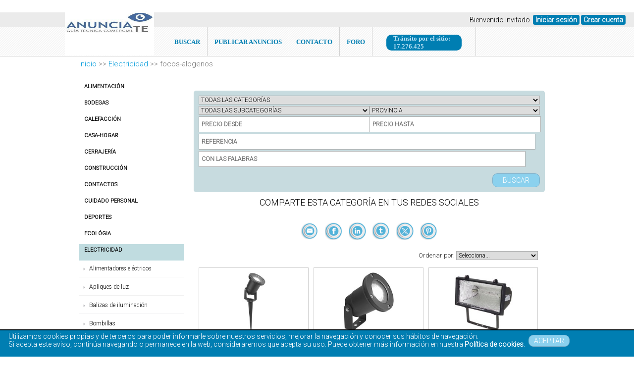

--- FILE ---
content_type: text/html; charset=UTF-8
request_url: https://anuncia-te.es/productos/electricidad/focos-alogenos
body_size: 87345
content:

<!DOCTYPE html>
<html>

<head>
<title> Nuestros Productos | ANUNCIA-TE.ES</title><meta name="description" content="Anuncios, Buzoneo, Guía de empresas granada,Empresas granada,callejero empresas,Directorio de tiendas, empresas,Escaparate de productos y empresas,paginas amarillas granada"><meta property="og:image" content="https://anuncia-te.es/subidas/14564116819625.jpg"/><meta name="twitter:card" content="summary_large_image"/><meta name="twitter:url" content=""/><meta name="twitter:title" content="Nuestros Productos | ANUNCIA-TE.ES"/><meta name="twitter:description" content="Anuncios, Buzoneo, Guía de empresas granada,Empresas granada,callejero empresas,Directorio de tiendas, empresas,Escaparate de productos y empresas,paginas amarillas granada" /><meta name="twitter:image" content="https://anuncia-te.es/subidas/14564116819625.jpg"/><meta name="twitter:image:alt" content="https://anuncia-te.es/subidas/14564116819625.jpg"/>   
<meta charset="UTF-8" />
<meta name="google-site-verification" content="_yzdf8BY4xc8Sx1EE7yEGdlc9fyPdxfnMYipPYGOVDU"/>
<meta name="keywords" content="Anuncios gratis,Buzoneo,Guia de empresas granada,Empresas granada,callejero empresas,Directorio de tiendas, empresas,Escaparate de productos y empresas,paginas amarillas granada">
<meta name="robots" content="index, follow, all">
<meta name="viewport" content="0"><link href="https://anuncia-te.es/subidas/14564116819625.jpg" rel="icon" type="image/x-icon" />
<meta name="viewport" content="width=device-width; initial-scale=1.0;">
<link href="https://fonts.googleapis.com/css?family=Roboto:300" rel="stylesheet" media="all" type="text/css"><link href="https://anuncia-te.es/style.css" rel="stylesheet" media="all" type="text/css"/>

<!-- modificado  Alberto -->
<link rel="stylesheet" href="gestion/plantillas/html_simple_form/css/estilos.css">
<script type="text/javascript" src="gestion/plantillas/html_simple_form/js/funciones.js"></script>
<!--<script src="https://ajax.googleapis.com/ajax/libs/jquery/3.6.0/jquery.min.js"></script>-->
<!-- modificado Alberto -->

<!-- modificado  Oscar para DataTable y jQuery y paypal
<link href="gestion/plantillas/html_simple_form/css/dataTableEdited.min.css" type="text/css" rel="stylesheet">
<script src="gestion/plantillas/html_simple_form/js/datatables.min.js"></script>-->
<script src="gestion/plantillas/html_simple_form/js/jquery-3.6.4.min.js"></script>

<!-- modificado  Oscar -->

<!-- Mapaaaa Nuevo Hoja de estilos Leaflet -->
<link rel="stylesheet" href="https://unpkg.com/leaflet/dist/leaflet.css" integrity="sha256-p4NxAoJBhIIN+hmNHrzRCf9tD/miZyoHS5obTRR9BMY="
     crossorigin=""/>


<!-- Script Leaflet -->
<script src="https://unpkg.com/leaflet@1.9.4/dist/leaflet.js" integrity="sha256-20nQCchB9co0qIjJZRGuk2/Z9VM+kNiyxNV1lvTlZBo="
     crossorigin=""></script>


<!-- Datatable
 jQuery 
    <script src="https://code.jquery.com/jquery-3.6.0.min.js"></script>
    DataTables CSS 
    <link rel="stylesheet" href="https://cdn.datatables.net/1.13.4/css/jquery.dataTables.min.css">
    DataTables JS 
    <script src="https://cdn.datatables.net/1.13.4/js/jquery.dataTables.min.js"></script>

-->

<script src="https://ajax.googleapis.com/ajax/libs/jquery/1/jquery.min.js"></script>
<script type="text/javascript">
var rutabase='https://anuncia-te.es/';
var urlajax='https://anuncia-te.es/gestion/inc/ajax.php';
var backcookies='https://anuncia-te.es/productos/electricidad/focos-alogenos';
</script>
<script>
  (function(i,s,o,g,r,a,m){i['GoogleAnalyticsObject']=r;i[r]=i[r]||function(){
  (i[r].q=i[r].q||[]).push(arguments)},i[r].l=1*new Date();a=s.createElement(o),
  m=s.getElementsByTagName(o)[0];a.async=1;a.src=g;m.parentNode.insertBefore(a,m)
  })(window,document,'script','https://www.google-analytics.com/analytics.js','ga');

  ga('create', 'UA-93181131-1', 'auto');
  ga('send', 'pageview');

</script>



<!--[if lt IE 9]><script src="https://html5shiv.googlecode.com/svn/trunk/html5.js"></script><![endif]-->
<script type="text/javascript" src="https://anuncia-te.es/gestion/scripts/front.js"></script>
<script type="text/javascript" src="https://anuncia-te.es/gestion/scripts/uploadhtml5/js/script.js"></script>



</head>

<body>
    <div id="colormenu" ><div id="loguin"><p>Bienvenido invitado. <a href="https://anuncia-te.es/ingresar">Iniciar sesión</a>  <a href="https://anuncia-te.es/registro">Crear cuenta</a></p></div></div>

			</div>
<header>
<a href="https://anuncia-te.es/"><div id="headerlogo"  style="background-image:url(https://anuncia-te.es//subidas/16949785881583.jpg);" ></div></a>


<ul class="mi-menu">
		  
			  <li><a href="https://anuncia-te.es/buscador">BUSCAR</a></li><li><a href="https://anuncia-te.es/ingresar">PUBLICAR ANUNCIOS</a></li><li><a href="https://anuncia-te.es/contacto">CONTACTO</a></li>
	<li><a href="https://anuncia-te.foroactivo.com/forum" target="_blank">FORO</a></li>
	<li><div class="tvistas">Tránsito por el sitio: 17.276.425</div></li></ul> 
</header>
<nav></nav>
    <div class="clear"></div>
 

<div id="containertotal"><div id="breadcrumb"><a href="https://anuncia-te.es/">Inicio</a> >> <a href="https://anuncia-te.es/">electricidad</a> >> focos-alogenos</div>  <div id="container"><div id="contenido"><div id="capaderechoseccion" ><div class="marginveinte"><h1></h1><div id='listaparaEmpresa'></div><div id='listadoBusquedaGeneral' ></a><div id="capabusquedalistado"><form  method="GET" name="login" id="formbusquedalistado"  enctype="multipart/form-data" action="https://anuncia-te.es/index.php"><input type="hidden" name="accion" id="accion" value=3><input type="hidden" name="c" id="c" value=16><select name='categoria' id='categoria' onchange='cargarSelect(this.value,"cargacategoria",17,"divsubcategoria","");'><option value=''>TODAS LAS CATEGORÍAS</option><option  value='alimentacion'>Alimentación</option><option  value='bodegas'>Bodegas</option><option  value='Calefaccion'>Calefacción</option><option  value='casa-hogar'>Casa-hogar</option><option  value='cerrajeria'>Cerrajería</option><option  value='construccion'>Construcción</option><option  value='contactos'>Contactos</option><option  value='cuidado-personal'>Cuidado personal</option><option  value='deportes'>Deportes</option><option  value='ecologia'>Ecológia</option><option  value='electricidad'>Electricidad</option><option  value='electronica'>Electrónica</option><option  value='empleo'>Empleo</option><option  value='epi-eguipo-proteccion-individual'>EPI´s</option><option  value='eventos-y-celebraciones'>Eventos y Celebraciones</option><option  value='ferreteria'>Ferreteria </option><option  value='formacion'>Formación</option><option  value='griferia-y-fontaneria'>Griferia y Fontaneria</option><option  value='herramientas'>Herramientas</option><option  value='imagen'>Imagen</option><option  value='industria'>Industria</option><option  value='informatica'>Informática</option><option  value='inmobiliarios'>Inmobiliarias </option><option  value='instrumentos'>Instrumentos</option><option  value='articulos-de-jardin-piscina'>Jardín, piscina</option><option  value='juegos'>Juegos</option><option  value='mascotas'>Mascotas</option><option  value='materias-primas'>Materia prima</option><option  value='moda'>Moda</option><option  value='motor'>Motor</option><option  value='negocios'>Negocios</option><option  value='obras-y-reformas'>Obras y Reformas</option><option  value='ocio-aficiones'>Ocio, aficiones</option><option  value='ropa-laboral'>Ropa laboral</option><option  value='servicios-profesionales'>Servicios</option><option  value='Servicios-a-comunidades'>Servicios a comunidades</option><option  value='sonido'>Sonido</option><option  value='telefonia'>Telefonía</option><option  value='ventilacion'>Ventilación </option><option  value='viajes-vacaciones'>Viajes, vacaciones</option></select><div style="width:50%;float:left;"><div id="divsubcategoria"><select name='subcategoria' id='subcategoria' ><option value=''>TODAS LAS SUBCATEGORÍAS</option></select></div><input type="number" name="preciomin" id="preciomin" placeholder="PRECIO DESDE" value="" required></div><div style="width:50%;float:left;"><div class="provinciaList">  <select name="provinciaList"id="provinciaList"  onChange="return provinciaListOnChange()">
	 <option value="" >PROVINCIA</option><option value='01'> ALAVA</option><option value='02'> ALBACETE</option><option value='03'> ALICANTE</option><option value='04'> ALMERIA</option><option value='05'> AVILA</option><option value='06'> BADAJOZ</option><option value='07'> ILLES BALEARS</option><option value='08'> BARCELONA</option><option value='09'> BURGOS</option><option value='10'> CACERES</option><option value='11'> CADIZ</option><option value='12'> CASTELLON</option><option value='13'> CIUDAD REAL</option><option value='14'> CORDOBA</option><option value='15'> CORUÑA, A</option><option value='16'> CUENCA</option><option value='17'> GIRONA</option><option value='18'> GRANADA</option><option value='19'> GUADALAJARA</option><option value='20'> GUIPUZCOA</option><option value='21'> HUELVA</option><option value='22'> HUESCA</option><option value='23'> JAEN</option><option value='24'> LEON</option><option value='25'> LLEIDA</option><option value='26'> RIOJA</option><option value='27'> LUGO</option><option value='28'> MADRID</option><option value='29'> MALAGA</option><option value='30'> MURCIA</option><option value='31'> NAVARRA</option><option value='32'> OURENSE</option><option value='33'> ASTURIAS</option><option value='34'> PALENCIA</option><option value='35'> PALMAS, LAS</option><option value='36'> PONTEVEDRA</option><option value='37'> SALAMANCA</option><option value='38'> SANTA CRUZ DE TENERIFE</option><option value='39'> CANTABRIA</option><option value='40'> SEGOVIA</option><option value='41'> SEVILLA</option><option value='42'> SORIA</option><option value='43'> TARRAGONA</option><option value='44'> TERUEL</option><option value='45'> TOLEDO</option><option value='46'> VALENCIA</option><option value='47'> VALLADOLID</option><option value='48'> VIZCAYA</option><option value='49'> ZAMORA</option><option value='50'> ZARAGOZA</option><option value='51'> CEUTA</option><option value='52'> MELILLA</option></select></div><input type="number" name="preciomax" id="preciomax" placeholder="PRECIO HASTA" value="" required></div><input type="text" name="referencia" id="ref" placeholder="REFERENCIA" required><input type='text' name='palabras' id='palabras' value='' placeholder='CON LAS PALABRAS' style='width:648px !important;' required><div id='inmform' style='display:none;padding:0;'>
								<select name='habitaciones-min' id='habitaciones-min'style='width: 320px !important;'><option value="">DORMITORIOS MINIMOS</option><option  value="1">1</option><option  value="2">2</option><option  value="3">3</option><option  value="4">4</option><option  value="5">5</option><option  value="6">6</option><option  value="7">7</option><option  value="8">8</option><option  value="9">9</option><option  value="10">10</option></select>
								<select name='habitaciones-max' id='habitaciones-max' style='width: 320px !important;'><option value="">DORMITORIOS MÁXIMOS</option><option  value="1">1</option><option  value="2">2</option><option  value="3">3</option><option  value="4">4</option><option  value="5">5</option><option  value="6">6</option><option  value="7">7</option><option  value="8">8</option><option  value="9">9</option><option  value="10">10</option></select>
									
								<select name='aseos-min' id='aseos-min'style='width: 320px !important;'><option value="">BAÑOS MINIMOS</option><option  value="1">1</option><option  value="2">2</option><option  value="3">3</option><option  value="4">4</option><option  value="5">5</option><option  value="6">6</option><option  value="7">7</option><option  value="8">8</option><option  value="9">9</option><option  value="10">10</option></select>
									<select name='aseos-max' id='aseos-max' style='width: 320px !important;'><option value="">BAÑOS MÁXIMOS</option><option  value="1">1</option><option  value="2">2</option><option  value="3">3</option><option  value="4">4</option><option  value="5">5</option><option  value="6">6</option><option  value="7">7</option><option  value="8">8</option><option  value="9">9</option><option  value="10">10</option></select>
									
									<select name='util-min' id='util-min'style='width: 320px !important;'><option value="">M2 MINIMOS</option><option  value="1">1</option><option  value="2">2</option><option  value="3">3</option><option  value="4">4</option><option  value="5">5</option><option  value="6">6</option><option  value="7">7</option><option  value="8">8</option><option  value="9">9</option><option  value="10">10</option><option  value="11">11</option><option  value="12">12</option><option  value="13">13</option><option  value="14">14</option><option  value="15">15</option><option  value="16">16</option><option  value="17">17</option><option  value="18">18</option><option  value="19">19</option><option  value="20">20</option><option  value="21">21</option><option  value="22">22</option><option  value="23">23</option><option  value="24">24</option><option  value="25">25</option><option  value="26">26</option><option  value="27">27</option><option  value="28">28</option><option  value="29">29</option><option  value="30">30</option><option  value="31">31</option><option  value="32">32</option><option  value="33">33</option><option  value="34">34</option><option  value="35">35</option><option  value="36">36</option><option  value="37">37</option><option  value="38">38</option><option  value="39">39</option><option  value="40">40</option><option  value="41">41</option><option  value="42">42</option><option  value="43">43</option><option  value="44">44</option><option  value="45">45</option><option  value="46">46</option><option  value="47">47</option><option  value="48">48</option><option  value="49">49</option><option  value="50">50</option><option  value="51">51</option><option  value="52">52</option><option  value="53">53</option><option  value="54">54</option><option  value="55">55</option><option  value="56">56</option><option  value="57">57</option><option  value="58">58</option><option  value="59">59</option><option  value="60">60</option><option  value="61">61</option><option  value="62">62</option><option  value="63">63</option><option  value="64">64</option><option  value="65">65</option><option  value="66">66</option><option  value="67">67</option><option  value="68">68</option><option  value="69">69</option><option  value="70">70</option><option  value="71">71</option><option  value="72">72</option><option  value="73">73</option><option  value="74">74</option><option  value="75">75</option><option  value="76">76</option><option  value="77">77</option><option  value="78">78</option><option  value="79">79</option><option  value="80">80</option><option  value="81">81</option><option  value="82">82</option><option  value="83">83</option><option  value="84">84</option><option  value="85">85</option><option  value="86">86</option><option  value="87">87</option><option  value="88">88</option><option  value="89">89</option><option  value="90">90</option><option  value="91">91</option><option  value="92">92</option><option  value="93">93</option><option  value="94">94</option><option  value="95">95</option><option  value="96">96</option><option  value="97">97</option><option  value="98">98</option><option  value="99">99</option><option  value="100">100</option><option  value="101">101</option><option  value="102">102</option><option  value="103">103</option><option  value="104">104</option><option  value="105">105</option><option  value="106">106</option><option  value="107">107</option><option  value="108">108</option><option  value="109">109</option><option  value="110">110</option><option  value="111">111</option><option  value="112">112</option><option  value="113">113</option><option  value="114">114</option><option  value="115">115</option><option  value="116">116</option><option  value="117">117</option><option  value="118">118</option><option  value="119">119</option><option  value="120">120</option><option  value="121">121</option><option  value="122">122</option><option  value="123">123</option><option  value="124">124</option><option  value="125">125</option><option  value="126">126</option><option  value="127">127</option><option  value="128">128</option><option  value="129">129</option><option  value="130">130</option><option  value="131">131</option><option  value="132">132</option><option  value="133">133</option><option  value="134">134</option><option  value="135">135</option><option  value="136">136</option><option  value="137">137</option><option  value="138">138</option><option  value="139">139</option><option  value="140">140</option><option  value="141">141</option><option  value="142">142</option><option  value="143">143</option><option  value="144">144</option><option  value="145">145</option><option  value="146">146</option><option  value="147">147</option><option  value="148">148</option><option  value="149">149</option><option  value="150">150</option><option  value="151">151</option><option  value="152">152</option><option  value="153">153</option><option  value="154">154</option><option  value="155">155</option><option  value="156">156</option><option  value="157">157</option><option  value="158">158</option><option  value="159">159</option><option  value="160">160</option><option  value="161">161</option><option  value="162">162</option><option  value="163">163</option><option  value="164">164</option><option  value="165">165</option><option  value="166">166</option><option  value="167">167</option><option  value="168">168</option><option  value="169">169</option><option  value="170">170</option><option  value="171">171</option><option  value="172">172</option><option  value="173">173</option><option  value="174">174</option><option  value="175">175</option><option  value="176">176</option><option  value="177">177</option><option  value="178">178</option><option  value="179">179</option><option  value="180">180</option><option  value="181">181</option><option  value="182">182</option><option  value="183">183</option><option  value="184">184</option><option  value="185">185</option><option  value="186">186</option><option  value="187">187</option><option  value="188">188</option><option  value="189">189</option><option  value="190">190</option><option  value="191">191</option><option  value="192">192</option><option  value="193">193</option><option  value="194">194</option><option  value="195">195</option><option  value="196">196</option><option  value="197">197</option><option  value="198">198</option><option  value="199">199</option><option  value="200">200</option><option  value="201">201</option><option  value="202">202</option><option  value="203">203</option><option  value="204">204</option><option  value="205">205</option><option  value="206">206</option><option  value="207">207</option><option  value="208">208</option><option  value="209">209</option><option  value="210">210</option><option  value="211">211</option><option  value="212">212</option><option  value="213">213</option><option  value="214">214</option><option  value="215">215</option><option  value="216">216</option><option  value="217">217</option><option  value="218">218</option><option  value="219">219</option><option  value="220">220</option><option  value="221">221</option><option  value="222">222</option><option  value="223">223</option><option  value="224">224</option><option  value="225">225</option><option  value="226">226</option><option  value="227">227</option><option  value="228">228</option><option  value="229">229</option><option  value="230">230</option><option  value="231">231</option><option  value="232">232</option><option  value="233">233</option><option  value="234">234</option><option  value="235">235</option><option  value="236">236</option><option  value="237">237</option><option  value="238">238</option><option  value="239">239</option><option  value="240">240</option><option  value="241">241</option><option  value="242">242</option><option  value="243">243</option><option  value="244">244</option><option  value="245">245</option><option  value="246">246</option><option  value="247">247</option><option  value="248">248</option><option  value="249">249</option><option  value="250">250</option><option  value="251">251</option><option  value="252">252</option><option  value="253">253</option><option  value="254">254</option><option  value="255">255</option><option  value="256">256</option><option  value="257">257</option><option  value="258">258</option><option  value="259">259</option><option  value="260">260</option><option  value="261">261</option><option  value="262">262</option><option  value="263">263</option><option  value="264">264</option><option  value="265">265</option><option  value="266">266</option><option  value="267">267</option><option  value="268">268</option><option  value="269">269</option><option  value="270">270</option><option  value="271">271</option><option  value="272">272</option><option  value="273">273</option><option  value="274">274</option><option  value="275">275</option><option  value="276">276</option><option  value="277">277</option><option  value="278">278</option><option  value="279">279</option><option  value="280">280</option><option  value="281">281</option><option  value="282">282</option><option  value="283">283</option><option  value="284">284</option><option  value="285">285</option><option  value="286">286</option><option  value="287">287</option><option  value="288">288</option><option  value="289">289</option><option  value="290">290</option><option  value="291">291</option><option  value="292">292</option><option  value="293">293</option><option  value="294">294</option><option  value="295">295</option><option  value="296">296</option><option  value="297">297</option><option  value="298">298</option><option  value="299">299</option><option  value="300">300</option><option  value="301">301</option><option  value="302">302</option><option  value="303">303</option><option  value="304">304</option><option  value="305">305</option><option  value="306">306</option><option  value="307">307</option><option  value="308">308</option><option  value="309">309</option><option  value="310">310</option><option  value="311">311</option><option  value="312">312</option><option  value="313">313</option><option  value="314">314</option><option  value="315">315</option><option  value="316">316</option><option  value="317">317</option><option  value="318">318</option><option  value="319">319</option><option  value="320">320</option><option  value="321">321</option><option  value="322">322</option><option  value="323">323</option><option  value="324">324</option><option  value="325">325</option><option  value="326">326</option><option  value="327">327</option><option  value="328">328</option><option  value="329">329</option><option  value="330">330</option><option  value="331">331</option><option  value="332">332</option><option  value="333">333</option><option  value="334">334</option><option  value="335">335</option><option  value="336">336</option><option  value="337">337</option><option  value="338">338</option><option  value="339">339</option><option  value="340">340</option><option  value="341">341</option><option  value="342">342</option><option  value="343">343</option><option  value="344">344</option><option  value="345">345</option><option  value="346">346</option><option  value="347">347</option><option  value="348">348</option><option  value="349">349</option><option  value="350">350</option><option  value="351">351</option><option  value="352">352</option><option  value="353">353</option><option  value="354">354</option><option  value="355">355</option><option  value="356">356</option><option  value="357">357</option><option  value="358">358</option><option  value="359">359</option><option  value="360">360</option><option  value="361">361</option><option  value="362">362</option><option  value="363">363</option><option  value="364">364</option><option  value="365">365</option><option  value="366">366</option><option  value="367">367</option><option  value="368">368</option><option  value="369">369</option><option  value="370">370</option><option  value="371">371</option><option  value="372">372</option><option  value="373">373</option><option  value="374">374</option><option  value="375">375</option><option  value="376">376</option><option  value="377">377</option><option  value="378">378</option><option  value="379">379</option><option  value="380">380</option><option  value="381">381</option><option  value="382">382</option><option  value="383">383</option><option  value="384">384</option><option  value="385">385</option><option  value="386">386</option><option  value="387">387</option><option  value="388">388</option><option  value="389">389</option><option  value="390">390</option><option  value="391">391</option><option  value="392">392</option><option  value="393">393</option><option  value="394">394</option><option  value="395">395</option><option  value="396">396</option><option  value="397">397</option><option  value="398">398</option><option  value="399">399</option><option  value="400">400</option><option  value="401">401</option><option  value="402">402</option><option  value="403">403</option><option  value="404">404</option><option  value="405">405</option><option  value="406">406</option><option  value="407">407</option><option  value="408">408</option><option  value="409">409</option><option  value="410">410</option><option  value="411">411</option><option  value="412">412</option><option  value="413">413</option><option  value="414">414</option><option  value="415">415</option><option  value="416">416</option><option  value="417">417</option><option  value="418">418</option><option  value="419">419</option><option  value="420">420</option><option  value="421">421</option><option  value="422">422</option><option  value="423">423</option><option  value="424">424</option><option  value="425">425</option><option  value="426">426</option><option  value="427">427</option><option  value="428">428</option><option  value="429">429</option><option  value="430">430</option><option  value="431">431</option><option  value="432">432</option><option  value="433">433</option><option  value="434">434</option><option  value="435">435</option><option  value="436">436</option><option  value="437">437</option><option  value="438">438</option><option  value="439">439</option><option  value="440">440</option><option  value="441">441</option><option  value="442">442</option><option  value="443">443</option><option  value="444">444</option><option  value="445">445</option><option  value="446">446</option><option  value="447">447</option><option  value="448">448</option><option  value="449">449</option><option  value="450">450</option><option  value="451">451</option><option  value="452">452</option><option  value="453">453</option><option  value="454">454</option><option  value="455">455</option><option  value="456">456</option><option  value="457">457</option><option  value="458">458</option><option  value="459">459</option><option  value="460">460</option><option  value="461">461</option><option  value="462">462</option><option  value="463">463</option><option  value="464">464</option><option  value="465">465</option><option  value="466">466</option><option  value="467">467</option><option  value="468">468</option><option  value="469">469</option><option  value="470">470</option><option  value="471">471</option><option  value="472">472</option><option  value="473">473</option><option  value="474">474</option><option  value="475">475</option><option  value="476">476</option><option  value="477">477</option><option  value="478">478</option><option  value="479">479</option><option  value="480">480</option><option  value="481">481</option><option  value="482">482</option><option  value="483">483</option><option  value="484">484</option><option  value="485">485</option><option  value="486">486</option><option  value="487">487</option><option  value="488">488</option><option  value="489">489</option><option  value="490">490</option><option  value="491">491</option><option  value="492">492</option><option  value="493">493</option><option  value="494">494</option><option  value="495">495</option><option  value="496">496</option><option  value="497">497</option><option  value="498">498</option><option  value="499">499</option><option  value="500">500</option><option  value="501">501</option><option  value="502">502</option><option  value="503">503</option><option  value="504">504</option><option  value="505">505</option><option  value="506">506</option><option  value="507">507</option><option  value="508">508</option><option  value="509">509</option><option  value="510">510</option><option  value="511">511</option><option  value="512">512</option><option  value="513">513</option><option  value="514">514</option><option  value="515">515</option><option  value="516">516</option><option  value="517">517</option><option  value="518">518</option><option  value="519">519</option><option  value="520">520</option><option  value="521">521</option><option  value="522">522</option><option  value="523">523</option><option  value="524">524</option><option  value="525">525</option><option  value="526">526</option><option  value="527">527</option><option  value="528">528</option><option  value="529">529</option><option  value="530">530</option><option  value="531">531</option><option  value="532">532</option><option  value="533">533</option><option  value="534">534</option><option  value="535">535</option><option  value="536">536</option><option  value="537">537</option><option  value="538">538</option><option  value="539">539</option><option  value="540">540</option><option  value="541">541</option><option  value="542">542</option><option  value="543">543</option><option  value="544">544</option><option  value="545">545</option><option  value="546">546</option><option  value="547">547</option><option  value="548">548</option><option  value="549">549</option><option  value="550">550</option><option  value="551">551</option><option  value="552">552</option><option  value="553">553</option><option  value="554">554</option><option  value="555">555</option><option  value="556">556</option><option  value="557">557</option><option  value="558">558</option><option  value="559">559</option><option  value="560">560</option><option  value="561">561</option><option  value="562">562</option><option  value="563">563</option><option  value="564">564</option><option  value="565">565</option><option  value="566">566</option><option  value="567">567</option><option  value="568">568</option><option  value="569">569</option><option  value="570">570</option><option  value="571">571</option><option  value="572">572</option><option  value="573">573</option><option  value="574">574</option><option  value="575">575</option><option  value="576">576</option><option  value="577">577</option><option  value="578">578</option><option  value="579">579</option><option  value="580">580</option><option  value="581">581</option><option  value="582">582</option><option  value="583">583</option><option  value="584">584</option><option  value="585">585</option><option  value="586">586</option><option  value="587">587</option><option  value="588">588</option><option  value="589">589</option><option  value="590">590</option><option  value="591">591</option><option  value="592">592</option><option  value="593">593</option><option  value="594">594</option><option  value="595">595</option><option  value="596">596</option><option  value="597">597</option><option  value="598">598</option><option  value="599">599</option><option  value="600">600</option><option  value="601">601</option><option  value="602">602</option><option  value="603">603</option><option  value="604">604</option><option  value="605">605</option><option  value="606">606</option><option  value="607">607</option><option  value="608">608</option><option  value="609">609</option><option  value="610">610</option><option  value="611">611</option><option  value="612">612</option><option  value="613">613</option><option  value="614">614</option><option  value="615">615</option><option  value="616">616</option><option  value="617">617</option><option  value="618">618</option><option  value="619">619</option><option  value="620">620</option><option  value="621">621</option><option  value="622">622</option><option  value="623">623</option><option  value="624">624</option><option  value="625">625</option><option  value="626">626</option><option  value="627">627</option><option  value="628">628</option><option  value="629">629</option><option  value="630">630</option><option  value="631">631</option><option  value="632">632</option><option  value="633">633</option><option  value="634">634</option><option  value="635">635</option><option  value="636">636</option><option  value="637">637</option><option  value="638">638</option><option  value="639">639</option><option  value="640">640</option><option  value="641">641</option><option  value="642">642</option><option  value="643">643</option><option  value="644">644</option><option  value="645">645</option><option  value="646">646</option><option  value="647">647</option><option  value="648">648</option><option  value="649">649</option><option  value="650">650</option><option  value="651">651</option><option  value="652">652</option><option  value="653">653</option><option  value="654">654</option><option  value="655">655</option><option  value="656">656</option><option  value="657">657</option><option  value="658">658</option><option  value="659">659</option><option  value="660">660</option><option  value="661">661</option><option  value="662">662</option><option  value="663">663</option><option  value="664">664</option><option  value="665">665</option><option  value="666">666</option><option  value="667">667</option><option  value="668">668</option><option  value="669">669</option><option  value="670">670</option><option  value="671">671</option><option  value="672">672</option><option  value="673">673</option><option  value="674">674</option><option  value="675">675</option><option  value="676">676</option><option  value="677">677</option><option  value="678">678</option><option  value="679">679</option><option  value="680">680</option><option  value="681">681</option><option  value="682">682</option><option  value="683">683</option><option  value="684">684</option><option  value="685">685</option><option  value="686">686</option><option  value="687">687</option><option  value="688">688</option><option  value="689">689</option><option  value="690">690</option><option  value="691">691</option><option  value="692">692</option><option  value="693">693</option><option  value="694">694</option><option  value="695">695</option><option  value="696">696</option><option  value="697">697</option><option  value="698">698</option><option  value="699">699</option><option  value="700">700</option><option  value="701">701</option><option  value="702">702</option><option  value="703">703</option><option  value="704">704</option><option  value="705">705</option><option  value="706">706</option><option  value="707">707</option><option  value="708">708</option><option  value="709">709</option><option  value="710">710</option><option  value="711">711</option><option  value="712">712</option><option  value="713">713</option><option  value="714">714</option><option  value="715">715</option><option  value="716">716</option><option  value="717">717</option><option  value="718">718</option><option  value="719">719</option><option  value="720">720</option><option  value="721">721</option><option  value="722">722</option><option  value="723">723</option><option  value="724">724</option><option  value="725">725</option><option  value="726">726</option><option  value="727">727</option><option  value="728">728</option><option  value="729">729</option><option  value="730">730</option><option  value="731">731</option><option  value="732">732</option><option  value="733">733</option><option  value="734">734</option><option  value="735">735</option><option  value="736">736</option><option  value="737">737</option><option  value="738">738</option><option  value="739">739</option><option  value="740">740</option><option  value="741">741</option><option  value="742">742</option><option  value="743">743</option><option  value="744">744</option><option  value="745">745</option><option  value="746">746</option><option  value="747">747</option><option  value="748">748</option><option  value="749">749</option><option  value="750">750</option><option  value="751">751</option><option  value="752">752</option><option  value="753">753</option><option  value="754">754</option><option  value="755">755</option><option  value="756">756</option><option  value="757">757</option><option  value="758">758</option><option  value="759">759</option><option  value="760">760</option><option  value="761">761</option><option  value="762">762</option><option  value="763">763</option><option  value="764">764</option><option  value="765">765</option><option  value="766">766</option><option  value="767">767</option><option  value="768">768</option><option  value="769">769</option><option  value="770">770</option><option  value="771">771</option><option  value="772">772</option><option  value="773">773</option><option  value="774">774</option><option  value="775">775</option><option  value="776">776</option><option  value="777">777</option><option  value="778">778</option><option  value="779">779</option><option  value="780">780</option><option  value="781">781</option><option  value="782">782</option><option  value="783">783</option><option  value="784">784</option><option  value="785">785</option><option  value="786">786</option><option  value="787">787</option><option  value="788">788</option><option  value="789">789</option><option  value="790">790</option><option  value="791">791</option><option  value="792">792</option><option  value="793">793</option><option  value="794">794</option><option  value="795">795</option><option  value="796">796</option><option  value="797">797</option><option  value="798">798</option><option  value="799">799</option><option  value="800">800</option><option  value="801">801</option><option  value="802">802</option><option  value="803">803</option><option  value="804">804</option><option  value="805">805</option><option  value="806">806</option><option  value="807">807</option><option  value="808">808</option><option  value="809">809</option><option  value="810">810</option><option  value="811">811</option><option  value="812">812</option><option  value="813">813</option><option  value="814">814</option><option  value="815">815</option><option  value="816">816</option><option  value="817">817</option><option  value="818">818</option><option  value="819">819</option><option  value="820">820</option><option  value="821">821</option><option  value="822">822</option><option  value="823">823</option><option  value="824">824</option><option  value="825">825</option><option  value="826">826</option><option  value="827">827</option><option  value="828">828</option><option  value="829">829</option><option  value="830">830</option><option  value="831">831</option><option  value="832">832</option><option  value="833">833</option><option  value="834">834</option><option  value="835">835</option><option  value="836">836</option><option  value="837">837</option><option  value="838">838</option><option  value="839">839</option><option  value="840">840</option><option  value="841">841</option><option  value="842">842</option><option  value="843">843</option><option  value="844">844</option><option  value="845">845</option><option  value="846">846</option><option  value="847">847</option><option  value="848">848</option><option  value="849">849</option><option  value="850">850</option><option  value="851">851</option><option  value="852">852</option><option  value="853">853</option><option  value="854">854</option><option  value="855">855</option><option  value="856">856</option><option  value="857">857</option><option  value="858">858</option><option  value="859">859</option><option  value="860">860</option><option  value="861">861</option><option  value="862">862</option><option  value="863">863</option><option  value="864">864</option><option  value="865">865</option><option  value="866">866</option><option  value="867">867</option><option  value="868">868</option><option  value="869">869</option><option  value="870">870</option><option  value="871">871</option><option  value="872">872</option><option  value="873">873</option><option  value="874">874</option><option  value="875">875</option><option  value="876">876</option><option  value="877">877</option><option  value="878">878</option><option  value="879">879</option><option  value="880">880</option><option  value="881">881</option><option  value="882">882</option><option  value="883">883</option><option  value="884">884</option><option  value="885">885</option><option  value="886">886</option><option  value="887">887</option><option  value="888">888</option><option  value="889">889</option><option  value="890">890</option><option  value="891">891</option><option  value="892">892</option><option  value="893">893</option><option  value="894">894</option><option  value="895">895</option><option  value="896">896</option><option  value="897">897</option><option  value="898">898</option><option  value="899">899</option><option  value="900">900</option><option  value="901">901</option><option  value="902">902</option><option  value="903">903</option><option  value="904">904</option><option  value="905">905</option><option  value="906">906</option><option  value="907">907</option><option  value="908">908</option><option  value="909">909</option><option  value="910">910</option><option  value="911">911</option><option  value="912">912</option><option  value="913">913</option><option  value="914">914</option><option  value="915">915</option><option  value="916">916</option><option  value="917">917</option><option  value="918">918</option><option  value="919">919</option><option  value="920">920</option><option  value="921">921</option><option  value="922">922</option><option  value="923">923</option><option  value="924">924</option><option  value="925">925</option><option  value="926">926</option><option  value="927">927</option><option  value="928">928</option><option  value="929">929</option><option  value="930">930</option><option  value="931">931</option><option  value="932">932</option><option  value="933">933</option><option  value="934">934</option><option  value="935">935</option><option  value="936">936</option><option  value="937">937</option><option  value="938">938</option><option  value="939">939</option><option  value="940">940</option><option  value="941">941</option><option  value="942">942</option><option  value="943">943</option><option  value="944">944</option><option  value="945">945</option><option  value="946">946</option><option  value="947">947</option><option  value="948">948</option><option  value="949">949</option><option  value="950">950</option><option  value="951">951</option><option  value="952">952</option><option  value="953">953</option><option  value="954">954</option><option  value="955">955</option><option  value="956">956</option><option  value="957">957</option><option  value="958">958</option><option  value="959">959</option><option  value="960">960</option><option  value="961">961</option><option  value="962">962</option><option  value="963">963</option><option  value="964">964</option><option  value="965">965</option><option  value="966">966</option><option  value="967">967</option><option  value="968">968</option><option  value="969">969</option><option  value="970">970</option><option  value="971">971</option><option  value="972">972</option><option  value="973">973</option><option  value="974">974</option><option  value="975">975</option><option  value="976">976</option><option  value="977">977</option><option  value="978">978</option><option  value="979">979</option><option  value="980">980</option><option  value="981">981</option><option  value="982">982</option><option  value="983">983</option><option  value="984">984</option><option  value="985">985</option><option  value="986">986</option><option  value="987">987</option><option  value="988">988</option><option  value="989">989</option><option  value="990">990</option><option  value="991">991</option><option  value="992">992</option><option  value="993">993</option><option  value="994">994</option><option  value="995">995</option><option  value="996">996</option><option  value="997">997</option><option  value="998">998</option><option  value="999">999</option><option  value="1000">1000</option></select>
									<select name='util-max' id='util-max' style='width: 320px !important;'><option value="">M2 MÁXIMOS</option><option  value="1">1</option><option  value="2">2</option><option  value="3">3</option><option  value="4">4</option><option  value="5">5</option><option  value="6">6</option><option  value="7">7</option><option  value="8">8</option><option  value="9">9</option><option  value="10">10</option><option  value="11">11</option><option  value="12">12</option><option  value="13">13</option><option  value="14">14</option><option  value="15">15</option><option  value="16">16</option><option  value="17">17</option><option  value="18">18</option><option  value="19">19</option><option  value="20">20</option><option  value="21">21</option><option  value="22">22</option><option  value="23">23</option><option  value="24">24</option><option  value="25">25</option><option  value="26">26</option><option  value="27">27</option><option  value="28">28</option><option  value="29">29</option><option  value="30">30</option><option  value="31">31</option><option  value="32">32</option><option  value="33">33</option><option  value="34">34</option><option  value="35">35</option><option  value="36">36</option><option  value="37">37</option><option  value="38">38</option><option  value="39">39</option><option  value="40">40</option><option  value="41">41</option><option  value="42">42</option><option  value="43">43</option><option  value="44">44</option><option  value="45">45</option><option  value="46">46</option><option  value="47">47</option><option  value="48">48</option><option  value="49">49</option><option  value="50">50</option><option  value="51">51</option><option  value="52">52</option><option  value="53">53</option><option  value="54">54</option><option  value="55">55</option><option  value="56">56</option><option  value="57">57</option><option  value="58">58</option><option  value="59">59</option><option  value="60">60</option><option  value="61">61</option><option  value="62">62</option><option  value="63">63</option><option  value="64">64</option><option  value="65">65</option><option  value="66">66</option><option  value="67">67</option><option  value="68">68</option><option  value="69">69</option><option  value="70">70</option><option  value="71">71</option><option  value="72">72</option><option  value="73">73</option><option  value="74">74</option><option  value="75">75</option><option  value="76">76</option><option  value="77">77</option><option  value="78">78</option><option  value="79">79</option><option  value="80">80</option><option  value="81">81</option><option  value="82">82</option><option  value="83">83</option><option  value="84">84</option><option  value="85">85</option><option  value="86">86</option><option  value="87">87</option><option  value="88">88</option><option  value="89">89</option><option  value="90">90</option><option  value="91">91</option><option  value="92">92</option><option  value="93">93</option><option  value="94">94</option><option  value="95">95</option><option  value="96">96</option><option  value="97">97</option><option  value="98">98</option><option  value="99">99</option><option  value="100">100</option><option  value="101">101</option><option  value="102">102</option><option  value="103">103</option><option  value="104">104</option><option  value="105">105</option><option  value="106">106</option><option  value="107">107</option><option  value="108">108</option><option  value="109">109</option><option  value="110">110</option><option  value="111">111</option><option  value="112">112</option><option  value="113">113</option><option  value="114">114</option><option  value="115">115</option><option  value="116">116</option><option  value="117">117</option><option  value="118">118</option><option  value="119">119</option><option  value="120">120</option><option  value="121">121</option><option  value="122">122</option><option  value="123">123</option><option  value="124">124</option><option  value="125">125</option><option  value="126">126</option><option  value="127">127</option><option  value="128">128</option><option  value="129">129</option><option  value="130">130</option><option  value="131">131</option><option  value="132">132</option><option  value="133">133</option><option  value="134">134</option><option  value="135">135</option><option  value="136">136</option><option  value="137">137</option><option  value="138">138</option><option  value="139">139</option><option  value="140">140</option><option  value="141">141</option><option  value="142">142</option><option  value="143">143</option><option  value="144">144</option><option  value="145">145</option><option  value="146">146</option><option  value="147">147</option><option  value="148">148</option><option  value="149">149</option><option  value="150">150</option><option  value="151">151</option><option  value="152">152</option><option  value="153">153</option><option  value="154">154</option><option  value="155">155</option><option  value="156">156</option><option  value="157">157</option><option  value="158">158</option><option  value="159">159</option><option  value="160">160</option><option  value="161">161</option><option  value="162">162</option><option  value="163">163</option><option  value="164">164</option><option  value="165">165</option><option  value="166">166</option><option  value="167">167</option><option  value="168">168</option><option  value="169">169</option><option  value="170">170</option><option  value="171">171</option><option  value="172">172</option><option  value="173">173</option><option  value="174">174</option><option  value="175">175</option><option  value="176">176</option><option  value="177">177</option><option  value="178">178</option><option  value="179">179</option><option  value="180">180</option><option  value="181">181</option><option  value="182">182</option><option  value="183">183</option><option  value="184">184</option><option  value="185">185</option><option  value="186">186</option><option  value="187">187</option><option  value="188">188</option><option  value="189">189</option><option  value="190">190</option><option  value="191">191</option><option  value="192">192</option><option  value="193">193</option><option  value="194">194</option><option  value="195">195</option><option  value="196">196</option><option  value="197">197</option><option  value="198">198</option><option  value="199">199</option><option  value="200">200</option><option  value="201">201</option><option  value="202">202</option><option  value="203">203</option><option  value="204">204</option><option  value="205">205</option><option  value="206">206</option><option  value="207">207</option><option  value="208">208</option><option  value="209">209</option><option  value="210">210</option><option  value="211">211</option><option  value="212">212</option><option  value="213">213</option><option  value="214">214</option><option  value="215">215</option><option  value="216">216</option><option  value="217">217</option><option  value="218">218</option><option  value="219">219</option><option  value="220">220</option><option  value="221">221</option><option  value="222">222</option><option  value="223">223</option><option  value="224">224</option><option  value="225">225</option><option  value="226">226</option><option  value="227">227</option><option  value="228">228</option><option  value="229">229</option><option  value="230">230</option><option  value="231">231</option><option  value="232">232</option><option  value="233">233</option><option  value="234">234</option><option  value="235">235</option><option  value="236">236</option><option  value="237">237</option><option  value="238">238</option><option  value="239">239</option><option  value="240">240</option><option  value="241">241</option><option  value="242">242</option><option  value="243">243</option><option  value="244">244</option><option  value="245">245</option><option  value="246">246</option><option  value="247">247</option><option  value="248">248</option><option  value="249">249</option><option  value="250">250</option><option  value="251">251</option><option  value="252">252</option><option  value="253">253</option><option  value="254">254</option><option  value="255">255</option><option  value="256">256</option><option  value="257">257</option><option  value="258">258</option><option  value="259">259</option><option  value="260">260</option><option  value="261">261</option><option  value="262">262</option><option  value="263">263</option><option  value="264">264</option><option  value="265">265</option><option  value="266">266</option><option  value="267">267</option><option  value="268">268</option><option  value="269">269</option><option  value="270">270</option><option  value="271">271</option><option  value="272">272</option><option  value="273">273</option><option  value="274">274</option><option  value="275">275</option><option  value="276">276</option><option  value="277">277</option><option  value="278">278</option><option  value="279">279</option><option  value="280">280</option><option  value="281">281</option><option  value="282">282</option><option  value="283">283</option><option  value="284">284</option><option  value="285">285</option><option  value="286">286</option><option  value="287">287</option><option  value="288">288</option><option  value="289">289</option><option  value="290">290</option><option  value="291">291</option><option  value="292">292</option><option  value="293">293</option><option  value="294">294</option><option  value="295">295</option><option  value="296">296</option><option  value="297">297</option><option  value="298">298</option><option  value="299">299</option><option  value="300">300</option><option  value="301">301</option><option  value="302">302</option><option  value="303">303</option><option  value="304">304</option><option  value="305">305</option><option  value="306">306</option><option  value="307">307</option><option  value="308">308</option><option  value="309">309</option><option  value="310">310</option><option  value="311">311</option><option  value="312">312</option><option  value="313">313</option><option  value="314">314</option><option  value="315">315</option><option  value="316">316</option><option  value="317">317</option><option  value="318">318</option><option  value="319">319</option><option  value="320">320</option><option  value="321">321</option><option  value="322">322</option><option  value="323">323</option><option  value="324">324</option><option  value="325">325</option><option  value="326">326</option><option  value="327">327</option><option  value="328">328</option><option  value="329">329</option><option  value="330">330</option><option  value="331">331</option><option  value="332">332</option><option  value="333">333</option><option  value="334">334</option><option  value="335">335</option><option  value="336">336</option><option  value="337">337</option><option  value="338">338</option><option  value="339">339</option><option  value="340">340</option><option  value="341">341</option><option  value="342">342</option><option  value="343">343</option><option  value="344">344</option><option  value="345">345</option><option  value="346">346</option><option  value="347">347</option><option  value="348">348</option><option  value="349">349</option><option  value="350">350</option><option  value="351">351</option><option  value="352">352</option><option  value="353">353</option><option  value="354">354</option><option  value="355">355</option><option  value="356">356</option><option  value="357">357</option><option  value="358">358</option><option  value="359">359</option><option  value="360">360</option><option  value="361">361</option><option  value="362">362</option><option  value="363">363</option><option  value="364">364</option><option  value="365">365</option><option  value="366">366</option><option  value="367">367</option><option  value="368">368</option><option  value="369">369</option><option  value="370">370</option><option  value="371">371</option><option  value="372">372</option><option  value="373">373</option><option  value="374">374</option><option  value="375">375</option><option  value="376">376</option><option  value="377">377</option><option  value="378">378</option><option  value="379">379</option><option  value="380">380</option><option  value="381">381</option><option  value="382">382</option><option  value="383">383</option><option  value="384">384</option><option  value="385">385</option><option  value="386">386</option><option  value="387">387</option><option  value="388">388</option><option  value="389">389</option><option  value="390">390</option><option  value="391">391</option><option  value="392">392</option><option  value="393">393</option><option  value="394">394</option><option  value="395">395</option><option  value="396">396</option><option  value="397">397</option><option  value="398">398</option><option  value="399">399</option><option  value="400">400</option><option  value="401">401</option><option  value="402">402</option><option  value="403">403</option><option  value="404">404</option><option  value="405">405</option><option  value="406">406</option><option  value="407">407</option><option  value="408">408</option><option  value="409">409</option><option  value="410">410</option><option  value="411">411</option><option  value="412">412</option><option  value="413">413</option><option  value="414">414</option><option  value="415">415</option><option  value="416">416</option><option  value="417">417</option><option  value="418">418</option><option  value="419">419</option><option  value="420">420</option><option  value="421">421</option><option  value="422">422</option><option  value="423">423</option><option  value="424">424</option><option  value="425">425</option><option  value="426">426</option><option  value="427">427</option><option  value="428">428</option><option  value="429">429</option><option  value="430">430</option><option  value="431">431</option><option  value="432">432</option><option  value="433">433</option><option  value="434">434</option><option  value="435">435</option><option  value="436">436</option><option  value="437">437</option><option  value="438">438</option><option  value="439">439</option><option  value="440">440</option><option  value="441">441</option><option  value="442">442</option><option  value="443">443</option><option  value="444">444</option><option  value="445">445</option><option  value="446">446</option><option  value="447">447</option><option  value="448">448</option><option  value="449">449</option><option  value="450">450</option><option  value="451">451</option><option  value="452">452</option><option  value="453">453</option><option  value="454">454</option><option  value="455">455</option><option  value="456">456</option><option  value="457">457</option><option  value="458">458</option><option  value="459">459</option><option  value="460">460</option><option  value="461">461</option><option  value="462">462</option><option  value="463">463</option><option  value="464">464</option><option  value="465">465</option><option  value="466">466</option><option  value="467">467</option><option  value="468">468</option><option  value="469">469</option><option  value="470">470</option><option  value="471">471</option><option  value="472">472</option><option  value="473">473</option><option  value="474">474</option><option  value="475">475</option><option  value="476">476</option><option  value="477">477</option><option  value="478">478</option><option  value="479">479</option><option  value="480">480</option><option  value="481">481</option><option  value="482">482</option><option  value="483">483</option><option  value="484">484</option><option  value="485">485</option><option  value="486">486</option><option  value="487">487</option><option  value="488">488</option><option  value="489">489</option><option  value="490">490</option><option  value="491">491</option><option  value="492">492</option><option  value="493">493</option><option  value="494">494</option><option  value="495">495</option><option  value="496">496</option><option  value="497">497</option><option  value="498">498</option><option  value="499">499</option><option  value="500">500</option><option  value="501">501</option><option  value="502">502</option><option  value="503">503</option><option  value="504">504</option><option  value="505">505</option><option  value="506">506</option><option  value="507">507</option><option  value="508">508</option><option  value="509">509</option><option  value="510">510</option><option  value="511">511</option><option  value="512">512</option><option  value="513">513</option><option  value="514">514</option><option  value="515">515</option><option  value="516">516</option><option  value="517">517</option><option  value="518">518</option><option  value="519">519</option><option  value="520">520</option><option  value="521">521</option><option  value="522">522</option><option  value="523">523</option><option  value="524">524</option><option  value="525">525</option><option  value="526">526</option><option  value="527">527</option><option  value="528">528</option><option  value="529">529</option><option  value="530">530</option><option  value="531">531</option><option  value="532">532</option><option  value="533">533</option><option  value="534">534</option><option  value="535">535</option><option  value="536">536</option><option  value="537">537</option><option  value="538">538</option><option  value="539">539</option><option  value="540">540</option><option  value="541">541</option><option  value="542">542</option><option  value="543">543</option><option  value="544">544</option><option  value="545">545</option><option  value="546">546</option><option  value="547">547</option><option  value="548">548</option><option  value="549">549</option><option  value="550">550</option><option  value="551">551</option><option  value="552">552</option><option  value="553">553</option><option  value="554">554</option><option  value="555">555</option><option  value="556">556</option><option  value="557">557</option><option  value="558">558</option><option  value="559">559</option><option  value="560">560</option><option  value="561">561</option><option  value="562">562</option><option  value="563">563</option><option  value="564">564</option><option  value="565">565</option><option  value="566">566</option><option  value="567">567</option><option  value="568">568</option><option  value="569">569</option><option  value="570">570</option><option  value="571">571</option><option  value="572">572</option><option  value="573">573</option><option  value="574">574</option><option  value="575">575</option><option  value="576">576</option><option  value="577">577</option><option  value="578">578</option><option  value="579">579</option><option  value="580">580</option><option  value="581">581</option><option  value="582">582</option><option  value="583">583</option><option  value="584">584</option><option  value="585">585</option><option  value="586">586</option><option  value="587">587</option><option  value="588">588</option><option  value="589">589</option><option  value="590">590</option><option  value="591">591</option><option  value="592">592</option><option  value="593">593</option><option  value="594">594</option><option  value="595">595</option><option  value="596">596</option><option  value="597">597</option><option  value="598">598</option><option  value="599">599</option><option  value="600">600</option><option  value="601">601</option><option  value="602">602</option><option  value="603">603</option><option  value="604">604</option><option  value="605">605</option><option  value="606">606</option><option  value="607">607</option><option  value="608">608</option><option  value="609">609</option><option  value="610">610</option><option  value="611">611</option><option  value="612">612</option><option  value="613">613</option><option  value="614">614</option><option  value="615">615</option><option  value="616">616</option><option  value="617">617</option><option  value="618">618</option><option  value="619">619</option><option  value="620">620</option><option  value="621">621</option><option  value="622">622</option><option  value="623">623</option><option  value="624">624</option><option  value="625">625</option><option  value="626">626</option><option  value="627">627</option><option  value="628">628</option><option  value="629">629</option><option  value="630">630</option><option  value="631">631</option><option  value="632">632</option><option  value="633">633</option><option  value="634">634</option><option  value="635">635</option><option  value="636">636</option><option  value="637">637</option><option  value="638">638</option><option  value="639">639</option><option  value="640">640</option><option  value="641">641</option><option  value="642">642</option><option  value="643">643</option><option  value="644">644</option><option  value="645">645</option><option  value="646">646</option><option  value="647">647</option><option  value="648">648</option><option  value="649">649</option><option  value="650">650</option><option  value="651">651</option><option  value="652">652</option><option  value="653">653</option><option  value="654">654</option><option  value="655">655</option><option  value="656">656</option><option  value="657">657</option><option  value="658">658</option><option  value="659">659</option><option  value="660">660</option><option  value="661">661</option><option  value="662">662</option><option  value="663">663</option><option  value="664">664</option><option  value="665">665</option><option  value="666">666</option><option  value="667">667</option><option  value="668">668</option><option  value="669">669</option><option  value="670">670</option><option  value="671">671</option><option  value="672">672</option><option  value="673">673</option><option  value="674">674</option><option  value="675">675</option><option  value="676">676</option><option  value="677">677</option><option  value="678">678</option><option  value="679">679</option><option  value="680">680</option><option  value="681">681</option><option  value="682">682</option><option  value="683">683</option><option  value="684">684</option><option  value="685">685</option><option  value="686">686</option><option  value="687">687</option><option  value="688">688</option><option  value="689">689</option><option  value="690">690</option><option  value="691">691</option><option  value="692">692</option><option  value="693">693</option><option  value="694">694</option><option  value="695">695</option><option  value="696">696</option><option  value="697">697</option><option  value="698">698</option><option  value="699">699</option><option  value="700">700</option><option  value="701">701</option><option  value="702">702</option><option  value="703">703</option><option  value="704">704</option><option  value="705">705</option><option  value="706">706</option><option  value="707">707</option><option  value="708">708</option><option  value="709">709</option><option  value="710">710</option><option  value="711">711</option><option  value="712">712</option><option  value="713">713</option><option  value="714">714</option><option  value="715">715</option><option  value="716">716</option><option  value="717">717</option><option  value="718">718</option><option  value="719">719</option><option  value="720">720</option><option  value="721">721</option><option  value="722">722</option><option  value="723">723</option><option  value="724">724</option><option  value="725">725</option><option  value="726">726</option><option  value="727">727</option><option  value="728">728</option><option  value="729">729</option><option  value="730">730</option><option  value="731">731</option><option  value="732">732</option><option  value="733">733</option><option  value="734">734</option><option  value="735">735</option><option  value="736">736</option><option  value="737">737</option><option  value="738">738</option><option  value="739">739</option><option  value="740">740</option><option  value="741">741</option><option  value="742">742</option><option  value="743">743</option><option  value="744">744</option><option  value="745">745</option><option  value="746">746</option><option  value="747">747</option><option  value="748">748</option><option  value="749">749</option><option  value="750">750</option><option  value="751">751</option><option  value="752">752</option><option  value="753">753</option><option  value="754">754</option><option  value="755">755</option><option  value="756">756</option><option  value="757">757</option><option  value="758">758</option><option  value="759">759</option><option  value="760">760</option><option  value="761">761</option><option  value="762">762</option><option  value="763">763</option><option  value="764">764</option><option  value="765">765</option><option  value="766">766</option><option  value="767">767</option><option  value="768">768</option><option  value="769">769</option><option  value="770">770</option><option  value="771">771</option><option  value="772">772</option><option  value="773">773</option><option  value="774">774</option><option  value="775">775</option><option  value="776">776</option><option  value="777">777</option><option  value="778">778</option><option  value="779">779</option><option  value="780">780</option><option  value="781">781</option><option  value="782">782</option><option  value="783">783</option><option  value="784">784</option><option  value="785">785</option><option  value="786">786</option><option  value="787">787</option><option  value="788">788</option><option  value="789">789</option><option  value="790">790</option><option  value="791">791</option><option  value="792">792</option><option  value="793">793</option><option  value="794">794</option><option  value="795">795</option><option  value="796">796</option><option  value="797">797</option><option  value="798">798</option><option  value="799">799</option><option  value="800">800</option><option  value="801">801</option><option  value="802">802</option><option  value="803">803</option><option  value="804">804</option><option  value="805">805</option><option  value="806">806</option><option  value="807">807</option><option  value="808">808</option><option  value="809">809</option><option  value="810">810</option><option  value="811">811</option><option  value="812">812</option><option  value="813">813</option><option  value="814">814</option><option  value="815">815</option><option  value="816">816</option><option  value="817">817</option><option  value="818">818</option><option  value="819">819</option><option  value="820">820</option><option  value="821">821</option><option  value="822">822</option><option  value="823">823</option><option  value="824">824</option><option  value="825">825</option><option  value="826">826</option><option  value="827">827</option><option  value="828">828</option><option  value="829">829</option><option  value="830">830</option><option  value="831">831</option><option  value="832">832</option><option  value="833">833</option><option  value="834">834</option><option  value="835">835</option><option  value="836">836</option><option  value="837">837</option><option  value="838">838</option><option  value="839">839</option><option  value="840">840</option><option  value="841">841</option><option  value="842">842</option><option  value="843">843</option><option  value="844">844</option><option  value="845">845</option><option  value="846">846</option><option  value="847">847</option><option  value="848">848</option><option  value="849">849</option><option  value="850">850</option><option  value="851">851</option><option  value="852">852</option><option  value="853">853</option><option  value="854">854</option><option  value="855">855</option><option  value="856">856</option><option  value="857">857</option><option  value="858">858</option><option  value="859">859</option><option  value="860">860</option><option  value="861">861</option><option  value="862">862</option><option  value="863">863</option><option  value="864">864</option><option  value="865">865</option><option  value="866">866</option><option  value="867">867</option><option  value="868">868</option><option  value="869">869</option><option  value="870">870</option><option  value="871">871</option><option  value="872">872</option><option  value="873">873</option><option  value="874">874</option><option  value="875">875</option><option  value="876">876</option><option  value="877">877</option><option  value="878">878</option><option  value="879">879</option><option  value="880">880</option><option  value="881">881</option><option  value="882">882</option><option  value="883">883</option><option  value="884">884</option><option  value="885">885</option><option  value="886">886</option><option  value="887">887</option><option  value="888">888</option><option  value="889">889</option><option  value="890">890</option><option  value="891">891</option><option  value="892">892</option><option  value="893">893</option><option  value="894">894</option><option  value="895">895</option><option  value="896">896</option><option  value="897">897</option><option  value="898">898</option><option  value="899">899</option><option  value="900">900</option><option  value="901">901</option><option  value="902">902</option><option  value="903">903</option><option  value="904">904</option><option  value="905">905</option><option  value="906">906</option><option  value="907">907</option><option  value="908">908</option><option  value="909">909</option><option  value="910">910</option><option  value="911">911</option><option  value="912">912</option><option  value="913">913</option><option  value="914">914</option><option  value="915">915</option><option  value="916">916</option><option  value="917">917</option><option  value="918">918</option><option  value="919">919</option><option  value="920">920</option><option  value="921">921</option><option  value="922">922</option><option  value="923">923</option><option  value="924">924</option><option  value="925">925</option><option  value="926">926</option><option  value="927">927</option><option  value="928">928</option><option  value="929">929</option><option  value="930">930</option><option  value="931">931</option><option  value="932">932</option><option  value="933">933</option><option  value="934">934</option><option  value="935">935</option><option  value="936">936</option><option  value="937">937</option><option  value="938">938</option><option  value="939">939</option><option  value="940">940</option><option  value="941">941</option><option  value="942">942</option><option  value="943">943</option><option  value="944">944</option><option  value="945">945</option><option  value="946">946</option><option  value="947">947</option><option  value="948">948</option><option  value="949">949</option><option  value="950">950</option><option  value="951">951</option><option  value="952">952</option><option  value="953">953</option><option  value="954">954</option><option  value="955">955</option><option  value="956">956</option><option  value="957">957</option><option  value="958">958</option><option  value="959">959</option><option  value="960">960</option><option  value="961">961</option><option  value="962">962</option><option  value="963">963</option><option  value="964">964</option><option  value="965">965</option><option  value="966">966</option><option  value="967">967</option><option  value="968">968</option><option  value="969">969</option><option  value="970">970</option><option  value="971">971</option><option  value="972">972</option><option  value="973">973</option><option  value="974">974</option><option  value="975">975</option><option  value="976">976</option><option  value="977">977</option><option  value="978">978</option><option  value="979">979</option><option  value="980">980</option><option  value="981">981</option><option  value="982">982</option><option  value="983">983</option><option  value="984">984</option><option  value="985">985</option><option  value="986">986</option><option  value="987">987</option><option  value="988">988</option><option  value="989">989</option><option  value="990">990</option><option  value="991">991</option><option  value="992">992</option><option  value="993">993</option><option  value="994">994</option><option  value="995">995</option><option  value="996">996</option><option  value="997">997</option><option  value="998">998</option><option  value="999">999</option><option  value="1000">1000</option></select>
										</div><a href='.https://anuncia-te.es/productos/electricidad/focos-alogenos.'><br/><a href="javascript:;" onclick="formbusquedalistado.submit();" class="vermas" style="float:right;margin-top:10px;">BUSCAR</a></form></div><div id="share-buttons">
    <h3>COMPARTE ESTA CATEGORÍA EN TUS REDES SOCIALES</h3>
    <!-- Email -->
    <a  title="Email" class="priv-red" href="mailto:?Subject=&amp;Body= Puedes verlo en:https://anuncia-te.es/productos/electricidad/focos-alogenos">
        <img src="https://anuncia-te.es/images/logo-mail.png" alt="Email" />
    </a>
 
    <!-- Facebook -->
    <a title="Facebook" class="priv-red" href="https://www.facebook.com/sharer.php?u=https://anuncia-te.es/productos/electricidad/focos-alogenos" target="_blank">
	<img src="https://anuncia-te.es/images/logo-facebook.png" alt="Facebook" />
    </a>
    
    
    <!-- LinkedIn -->
    <a title="LinkedIn" class="priv-red" href="https://www.linkedin.com/shareArticle?mini=true&amp;url=https://anuncia-te.es/productos/electricidad/focos-alogenos" target="_blank">
	<img src="https://anuncia-te.es/images/logo-linkedin.png" alt="LinkedIn" />
    </a>
    
    <!-- Tumblr-->
    <a title="Tumblr" class="priv-red" href="https://www.tumblr.com/share/link?url=https://anuncia-te.es/productos/electricidad/focos-alogenos" target="_blank">
	<img src="https://anuncia-te.es/images/logo-tumblr.png" alt="Tumblr" />
    </a>
     
    <!-- Twitter -->
    <a title="Twitter" class="priv-red" href="https://twitter.com/share?url=https://anuncia-te.es/productos/electricidad/focos-alogenos" target="_blank">
	<img src="https://anuncia-te.es/images/logo-twitter.png" alt="Twitter" />
    </a>
    <!-- Whatsapp -->
    <a title="Whatsapp" class="priv-red" href="whatsapp://send?text=https://anuncia-te.es/productos/electricidad/focos-alogenos" data-action="share/whatsapp/share" id="whatsapp-share">
	<img src="https://anuncia-te.es/images/logo-whatsapp.png" alt="Whatsapp" />
    </a>
        <!-- PINTEREST  -->
    <a  title="Pinterest" class="priv-red" href="https://pinterest.com/pin/create/link/?url=https://anuncia-te.es/productos/electricidad/focos-alogenos" target="_blank">
	<img src="https://anuncia-te.es/images/logo-pinterest.png" alt="Pinterest" />
    </a>


</div><div style='margin-bottom: 15px;text-align: right;margin-right: 14px;'>
					<form action='https://anuncia-te.es/productos/electricidad/focos-alogenos/pagina_' name='f1' id='f1' method='post'> 
					<label>Ordenar por: </label>
					<select name='orden' id='precio' onchange='enviarOrden(4,"precio-ASC|precio-DESC|fechaalta-ASC|fechaalta-DESC");'>
					<option value=''>Selecciona...</option><option  value='precio-ASC'>Precio mas bajo primero</option><option  value='precio-DESC'>Precio mas alto primero</option><option  value='fechaalta-DESC'>Fecha mas reciente primero</option><option  value='fechaalta-ASC'>Fecha mas antigüo primero</option></select>
						
					<input type='hidden' name='accion' value=''/>
			<input type='hidden' name='c' value='17'/>

	   
	   
	   </form></div><div id='bloqueanuncio'><a href='https://anuncia-te.es/productos/electricidad/focos-alogenos/foco-halog-papillon-jardin-cpincho-neg-'><div class='crop2' style='background-image:url(https://anuncia-te.es/subidas/34-foco-halogpapillon-jardin-c-pincho-neg.jpg);'></div></a><a href='https://anuncia-te.es/productos/electricidad/focos-alogenos/foco-halog-papillon-jardin-cpincho-neg-'><h3>FOCO HALOG.PAPILLON JARDIN C/PINCHO NEG.</h3></a><div class='precio'><p>19.75€</p></div><p>FOCO HALOG.PAPILLON JARDIN C/PINCHO NEG....</p><table class='breadanun'><tr><th><img src='https://anuncia-te.es/images/iconopro2.png'></th><td>Granada » GRANADA </td></tr></table></div><div id='bloqueanuncio'><a href='https://anuncia-te.es/productos/electricidad/focos-alogenos/foco-halog-papillon-jardin-csop-negro'><div class='crop2' style='background-image:url(https://anuncia-te.es/subidas/34-foco-halogpapillon-jardin-c-sopnegro.jpg);'></div></a><a href='https://anuncia-te.es/productos/electricidad/focos-alogenos/foco-halog-papillon-jardin-csop-negro'><h3>FOCO HALOG.PAPILLON JARDIN C/SOP.NEGRO</h3></a><div class='precio'><p>13.65€</p></div><p>FOCO HALOG.PAPILLON JARDIN C/SOP.NEGRO...</p><table class='breadanun'><tr><th><img src='https://anuncia-te.es/images/iconopro2.png'></th><td>Granada » GRANADA </td></tr></table></div><div id='bloqueanuncio'><a href='https://anuncia-te.es/productos/electricidad/focos-alogenos/foco-halogeno-1000wlampara'><div class='crop2' style='background-image:url(https://anuncia-te.es/subidas/34-foco-halogeno-1000wlampara.jpg);'></div></a><a href='https://anuncia-te.es/productos/electricidad/focos-alogenos/foco-halogeno-1000wlampara'><h3>FOCO HALOGENO 1000w+LAMPARA</h3></a><div class='precio'><p>14.45€</p></div><p>FOCO HALOGENO 1000w+LAMPARA...</p><table class='breadanun'><tr><th><img src='https://anuncia-te.es/images/iconopro2.png'></th><td>Granada » GRANADA </td></tr></table></div><div id='bloqueanuncio'><a href='https://anuncia-te.es/productos/electricidad/focos-alogenos/foco-halogeno-150wlamp120w-ahorr-oval'><div class='crop2' style='background-image:url(https://anuncia-te.es/subidas/34-foco-halogeno-150wlamp120w-ahorr-oval.jpg);'></div></a><a href='https://anuncia-te.es/productos/electricidad/focos-alogenos/foco-halogeno-150wlamp120w-ahorr-oval'><h3>FOCO HALOGENO 150w+LAMP120w AHORR (OVAL)</h3></a><div class='precio'><p>5.65€</p></div><p>FOCO HALOGENO 150w+LAMP120w AHORR (OVAL)...</p><table class='breadanun'><tr><th><img src='https://anuncia-te.es/images/iconopro2.png'></th><td>Granada » GRANADA </td></tr></table></div><div id='bloqueanuncio'><a href='https://anuncia-te.es/productos/electricidad/focos-alogenos/foco-halogeno-300wlampsensor'><div class='crop2' style='background-image:url(https://anuncia-te.es/subidas/34-foco-halogeno-300wlampsensor.jpg);'></div></a><a href='https://anuncia-te.es/productos/electricidad/focos-alogenos/foco-halogeno-300wlampsensor'><h3>FOCO HALOGENO 300w+LAMP+SENSOR</h3></a><div class='precio'><p>26.4€</p></div><p>FOCO HALOGENO 300w+LAMP+SENSOR...</p><table class='breadanun'><tr><th><img src='https://anuncia-te.es/images/iconopro2.png'></th><td>Granada » GRANADA </td></tr></table></div><div id='bloqueanuncio'><a href='https://anuncia-te.es/productos/electricidad/focos-alogenos/foco-halogeno-500wlamp-400w--ahortripo'><div class='crop2' style='background-image:url(https://anuncia-te.es/subidas/34-foco-halogeno-500wlamp-400w-ahortripo.jpg);'></div></a><a href='https://anuncia-te.es/productos/electricidad/focos-alogenos/foco-halogeno-500wlamp-400w--ahortripo'><h3>FOCO HALOGENO 500w+LAMP 400w AHOR+TRIPO</h3></a><div class='precio'><p>30.95€</p></div><p>FOCO HALOGENO 500w+LAMP 400w AHOR+TRIPO...</p><table class='breadanun'><tr><th><img src='https://anuncia-te.es/images/iconopro2.png'></th><td>Granada » GRANADA </td></tr></table></div><div id='bloqueanuncio'><a href='https://anuncia-te.es/productos/electricidad/focos-alogenos/foco-halogeno-500wlampara-400w--ahorro'><div class='crop2' style='background-image:url(https://anuncia-te.es/subidas/34-foco-halogeno-500wlampara-400w-ahorro.jpg);'></div></a><a href='https://anuncia-te.es/productos/electricidad/focos-alogenos/foco-halogeno-500wlampara-400w--ahorro'><h3>FOCO HALOGENO 500w+LAMPARA 400w AHORRO</h3></a><div class='precio'><p>6.95€</p></div><p>FOCO HALOGENO 500w+LAMPARA 400w AHORRO...</p><table class='breadanun'><tr><th><img src='https://anuncia-te.es/images/iconopro2.png'></th><td>Granada » GRANADA </td></tr></table></div><div id='bloqueanuncio'><a href='https://anuncia-te.es/productos/electricidad/focos-alogenos/foco-halogeno-500wlampara-400w-ahorasa'><div class='crop2' style='background-image:url(https://anuncia-te.es/subidas/34-foco-halogeno-500wlampara-400w-ahorasa.jpg);'></div></a><a href='https://anuncia-te.es/productos/electricidad/focos-alogenos/foco-halogeno-500wlampara-400w-ahorasa'><h3>FOCO HALOGENO 500w+LAMPARA 400w AHOR+ASA</h3></a><div class='precio'><p>13.95€</p></div><p>FOCO HALOGENO 500w+LAMPARA 400w AHOR+ASA...</p><table class='breadanun'><tr><th><img src='https://anuncia-te.es/images/iconopro2.png'></th><td>Granada » GRANADA </td></tr></table></div><div id='controlPaginacion' ></div><br/><br/><div id="mapa" style="width:90%; height:400px;"></div><br/><br/><br/><br/></div></div></div><div id="sidebar"><ul id='alimentacion'><li style='background-image:url("https://anuncia-te.es/images/sidebar.png") ; background-repeat:no-repeat; ' class='iniciotag' id='34'><span id='34shape' class='shape'><span class='tablecell'><!--<img src='https://anuncia-te.es/subidas/14146587683876.jpg' alt='Alimentación' title='Alimentación'>--></span><span class='tablecell' style='padding-top: 10px;padding-left: 10px;'>Alimentación</span><!--<span  id='34n' class='nprincipal'>###</span>--></span><ul class='divcategorias' style='display:none' id=34abrir><li><a href='https://anuncia-te.es/productos/alimentacion/anuncios-de-productos-de-alimentacion'><span class='categoriaextendida'><span class='flecha'><img src='https://anuncia-te.es/images/flecha.png' alt='Anuncios de productos de alimentación' title='Anuncios de productos de alimentación'></span><span style='font-size:10px;'>Anuncios de productos de alimentación</span><!--<span  class='nsecundario'></span>--></span></a><li><li><a href='https://anuncia-te.es/productos/alimentacion/canales-cocina-youtube'><span class='categoriaextendida'><span class='flecha'><img src='https://anuncia-te.es/images/flecha.png' alt='Canales Cocina YouTube' title='Canales Cocina YouTube'></span><span style=''>Canales Cocina YouTube</span><!--<span  class='nsecundario'></span>--></span></a><li><li><a href='https://anuncia-te.es/productos/alimentacion/directorio-de-apicultores'><span class='categoriaextendida'><span class='flecha'><img src='https://anuncia-te.es/images/flecha.png' alt='Directorio de Apicultores' title='Directorio de Apicultores'></span><span style=''>Directorio de Apicultores</span><!--<span  class='nsecundario'></span>--></span></a><li><li><a href='https://anuncia-te.es/productos/alimentacion/directorio-de-cadenas-comerciales'><span class='categoriaextendida'><span class='flecha'><img src='https://anuncia-te.es/images/flecha.png' alt='Directorio de cadenas comerciales' title='Directorio de cadenas comerciales'></span><span style='font-size:10px;'>Directorio de cadenas comerciales</span><!--<span  class='nsecundario'></span>--></span></a><li><li><a href='https://anuncia-te.es/productos/alimentacion/directorio-de-carnicerias'><span class='categoriaextendida'><span class='flecha'><img src='https://anuncia-te.es/images/flecha.png' alt='Directorio de Carnicerí­as' title='Directorio de Carnicerí­as'></span><span style=''>Directorio de Carnicerí­as</span><!--<span  class='nsecundario'></span>--></span></a><li><li><a href='https://anuncia-te.es/productos/alimentacion/directorio-de-cooperativas-agricolas-de-hortalizas'><span class='categoriaextendida'><span class='flecha'><img src='https://anuncia-te.es/images/flecha.png' alt='Directorio de cooperativas agrí­colas de hortalizas' title='Directorio de cooperativas agrí­colas de hortalizas'></span><span style='font-size:10px;'>Directorio de cooperativas agrí­colas de hortalizas</span><!--<span  class='nsecundario'></span>--></span></a><li><li><a href='https://anuncia-te.es/productos/alimentacion/directorio-de-distribuidores-y-mayoristas-de-te'><span class='categoriaextendida'><span class='flecha'><img src='https://anuncia-te.es/images/flecha.png' alt='Directorio de Distribuidores y mayoristas de té' title='Directorio de Distribuidores y mayoristas de té'></span><span style='font-size:10px;'>Directorio de Distribuidores y mayoristas de té</span><!--<span  class='nsecundario'></span>--></span></a><li><li><a href='https://anuncia-te.es/productos/alimentacion/directorio-de-empresas-de-alimentos-congelados'><span class='categoriaextendida'><span class='flecha'><img src='https://anuncia-te.es/images/flecha.png' alt='Directorio de empresas de alimentos congelados' title='Directorio de empresas de alimentos congelados'></span><span style='font-size:10px;'>Directorio de empresas de alimentos congelados</span><!--<span  class='nsecundario'></span>--></span></a><li><li><a href='https://anuncia-te.es/productos/alimentacion/directorio-de-empresas-de-catering-a-domicilio'><span class='categoriaextendida'><span class='flecha'><img src='https://anuncia-te.es/images/flecha.png' alt='Directorio de empresas de catering a domicilio' title='Directorio de empresas de catering a domicilio'></span><span style='font-size:10px;'>Directorio de empresas de catering a domicilio</span><!--<span  class='nsecundario'></span>--></span></a><li><li><a href='https://anuncia-te.es/productos/alimentacion/directorio-de-empresas-de-distribucion-alimentaria'><span class='categoriaextendida'><span class='flecha'><img src='https://anuncia-te.es/images/flecha.png' alt='Directorio de empresas de distribución alimentaría' title='Directorio de empresas de distribución alimentaría'></span><span style='font-size:10px;'>Directorio de empresas de distribución alimentaría</span><!--<span  class='nsecundario'></span>--></span></a><li><li><a href='https://anuncia-te.es/productos/alimentacion/directorio-de-empresas-de-distribucion-de-congelados'><span class='categoriaextendida'><span class='flecha'><img src='https://anuncia-te.es/images/flecha.png' alt='Directorio de empresas de distribución de congelados' title='Directorio de empresas de distribución de congelados'></span><span style='font-size:10px;'>Directorio de empresas de distribución de congelados</span><!--<span  class='nsecundario'></span>--></span></a><li><li><a href='https://anuncia-te.es/productos/alimentacion/directorio-de-empresas-de-distribucion-de-frutos-secos'><span class='categoriaextendida'><span class='flecha'><img src='https://anuncia-te.es/images/flecha.png' alt='Directorio de empresas de distribución de frutos secos' title='Directorio de empresas de distribución de frutos secos'></span><span style='font-size:10px;'>Directorio de empresas de distribución de frutos secos</span><!--<span  class='nsecundario'></span>--></span></a><li><li><a href='https://anuncia-te.es/productos/alimentacion/directorio-de-empresas-de-distribucion-de-productos-ibericos'><span class='categoriaextendida'><span class='flecha'><img src='https://anuncia-te.es/images/flecha.png' alt='Directorio de empresas de distribución de productos ibéricos' title='Directorio de empresas de distribución de productos ibéricos'></span><span style='font-size:10px;'>Directorio de empresas de distribución de productos ibéricos</span><!--<span  class='nsecundario'></span>--></span></a><li><li><a href='https://anuncia-te.es/productos/alimentacion/directorio-de-empresas-de-precocinados'><span class='categoriaextendida'><span class='flecha'><img src='https://anuncia-te.es/images/flecha.png' alt='Directorio de empresas de precocinados' title='Directorio de empresas de precocinados'></span><span style='font-size:10px;'>Directorio de empresas de precocinados</span><!--<span  class='nsecundario'></span>--></span></a><li><li><a href='https://anuncia-te.es/productos/alimentacion/directorio-de-empresas-embotelladoras-y-distribuidoras-de-bebidas'><span class='categoriaextendida'><span class='flecha'><img src='https://anuncia-te.es/images/flecha.png' alt='Directorio de empresas embotelladoras y distribuidoras de bebidas' title='Directorio de empresas embotelladoras y distribuidoras de bebidas'></span><span style='font-size:10px;'>Directorio de empresas embotelladoras y distribuidoras de bebidas</span><!--<span  class='nsecundario'></span>--></span></a><li><li><a href='https://anuncia-te.es/productos/alimentacion/directorio-de-empresas-envasadoras-de-alimentos'><span class='categoriaextendida'><span class='flecha'><img src='https://anuncia-te.es/images/flecha.png' alt='Directorio de empresas envasadoras de alimentos' title='Directorio de empresas envasadoras de alimentos'></span><span style='font-size:10px;'>Directorio de empresas envasadoras de alimentos</span><!--<span  class='nsecundario'></span>--></span></a><li><li><a href='https://anuncia-te.es/productos/alimentacion/directorio-de-fabricantes-bolleria-pasteleria-y-dulces'><span class='categoriaextendida'><span class='flecha'><img src='https://anuncia-te.es/images/flecha.png' alt='Directorio de fabricantes bollería-pastelería y dulces' title='Directorio de fabricantes bollería-pastelería y dulces'></span><span style='font-size:10px;'>Directorio de fabricantes bollería-pastelería y dulces</span><!--<span  class='nsecundario'></span>--></span></a><li><li><a href='https://anuncia-te.es/productos/alimentacion/directorio-de-fabricantes-de-embalajes-para-alimentacion'><span class='categoriaextendida'><span class='flecha'><img src='https://anuncia-te.es/images/flecha.png' alt='Directorio de fabricantes de embalajes para alimentación' title='Directorio de fabricantes de embalajes para alimentación'></span><span style='font-size:10px;'>Directorio de fabricantes de embalajes para alimentación</span><!--<span  class='nsecundario'></span>--></span></a><li><li><a href='https://anuncia-te.es/productos/alimentacion/directorio-de-fabricantes-y-distribuidores-de-helados'><span class='categoriaextendida'><span class='flecha'><img src='https://anuncia-te.es/images/flecha.png' alt='Directorio de fabricantes y distribuidores de helados' title='Directorio de fabricantes y distribuidores de helados'></span><span style='font-size:10px;'>Directorio de fabricantes y distribuidores de helados</span><!--<span  class='nsecundario'></span>--></span></a><li><li><a href='https://anuncia-te.es/productos/alimentacion/directorio-de-fabricantes-y-distribuidores-de-mantecados-y-dulces-navidenos'><span class='categoriaextendida'><span class='flecha'><img src='https://anuncia-te.es/images/flecha.png' alt='Directorio de fabricantes y distribuidores de mantecados y dulces navideños' title='Directorio de fabricantes y distribuidores de mantecados y dulces navideños'></span><span style='font-size:10px;'>Directorio de fabricantes y distribuidores de mantecados y dulces navideños</span><!--<span  class='nsecundario'></span>--></span></a><li><li><a href='https://anuncia-te.es/productos/alimentacion/directorio-de-fabricantes-y-distribuidores-de-maquinaria-para-embotellado'><span class='categoriaextendida'><span class='flecha'><img src='https://anuncia-te.es/images/flecha.png' alt='Directorio de fabricantes y distribuidores de maquinaría para embotellado' title='Directorio de fabricantes y distribuidores de maquinaría para embotellado'></span><span style='font-size:10px;'>Directorio de fabricantes y distribuidores de maquinaría para embotellado</span><!--<span  class='nsecundario'></span>--></span></a><li><li><a href='https://anuncia-te.es/productos/alimentacion/directorio-de-fabricantes-y-distribuidores-de-masas-precocinadas-para-pan-y-bolleria'><span class='categoriaextendida'><span class='flecha'><img src='https://anuncia-te.es/images/flecha.png' alt='Directorio de fabricantes y distribuidores de masas precocinadas para pan y bolleria' title='Directorio de fabricantes y distribuidores de masas precocinadas para pan y bolleria'></span><span style='font-size:10px;'>Directorio de fabricantes y distribuidores de masas precocinadas para pan y bolleria</span><!--<span  class='nsecundario'></span>--></span></a><li><li><a href='https://anuncia-te.es/productos/alimentacion/directorio-de-fabricantes-y-distribuidores-de-mermeladas-y-dulces'><span class='categoriaextendida'><span class='flecha'><img src='https://anuncia-te.es/images/flecha.png' alt='Directorio de fabricantes y distribuidores de mermeladas y dulces' title='Directorio de fabricantes y distribuidores de mermeladas y dulces'></span><span style='font-size:10px;'>Directorio de fabricantes y distribuidores de mermeladas y dulces</span><!--<span  class='nsecundario'></span>--></span></a><li><li><a href='https://anuncia-te.es/productos/alimentacion/directorio-de-fruterias'><span class='categoriaextendida'><span class='flecha'><img src='https://anuncia-te.es/images/flecha.png' alt='Directorio de fruterías' title='Directorio de fruterías'></span><span style=''>Directorio de fruterías</span><!--<span  class='nsecundario'></span>--></span></a><li><li><a href='https://anuncia-te.es/productos/alimentacion/directorio-de-ganaderos-de-corderos'><span class='categoriaextendida'><span class='flecha'><img src='https://anuncia-te.es/images/flecha.png' alt='Directorio de ganaderos de corderos' title='Directorio de ganaderos de corderos'></span><span style='font-size:10px;'>Directorio de ganaderos de corderos</span><!--<span  class='nsecundario'></span>--></span></a><li><li><a href='https://anuncia-te.es/productos/alimentacion/directorio-de-granjas'><span class='categoriaextendida'><span class='flecha'><img src='https://anuncia-te.es/images/flecha.png' alt='Directorio de granjas' title='Directorio de granjas'></span><span style=''>Directorio de granjas</span><!--<span  class='nsecundario'></span>--></span></a><li><li><a href='https://anuncia-te.es/productos/alimentacion/Directorio-de-panaderias'><span class='categoriaextendida'><span class='flecha'><img src='https://anuncia-te.es/images/flecha.png' alt='Directorio de Panaderias' title='Directorio de Panaderias'></span><span style=''>Directorio de Panaderias</span><!--<span  class='nsecundario'></span>--></span></a><li><li><a href='https://anuncia-te.es/productos/alimentacion/directorio-de-pastelerias'><span class='categoriaextendida'><span class='flecha'><img src='https://anuncia-te.es/images/flecha.png' alt='Directorio de pastelerí­as' title='Directorio de pastelerí­as'></span><span style=''>Directorio de pastelerí­as</span><!--<span  class='nsecundario'></span>--></span></a><li><li><a href='https://anuncia-te.es/productos/alimentacion/directorio-de-pescaderias'><span class='categoriaextendida'><span class='flecha'><img src='https://anuncia-te.es/images/flecha.png' alt='Directorio de pescaderias' title='Directorio de pescaderias'></span><span style=''>Directorio de pescaderias</span><!--<span  class='nsecundario'></span>--></span></a><li><li><a href='https://anuncia-te.es/productos/alimentacion/directorio-de-piscifactorias'><span class='categoriaextendida'><span class='flecha'><img src='https://anuncia-te.es/images/flecha.png' alt='Directorio de piscifactorias' title='Directorio de piscifactorias'></span><span style=''>Directorio de piscifactorias</span><!--<span  class='nsecundario'></span>--></span></a><li><li><a href='https://anuncia-te.es/productos/alimentacion/directorio-de-productores-de-aceite'><span class='categoriaextendida'><span class='flecha'><img src='https://anuncia-te.es/images/flecha.png' alt='Directorio de productores de aceite' title='Directorio de productores de aceite'></span><span style='font-size:10px;'>Directorio de productores de aceite</span><!--<span  class='nsecundario'></span>--></span></a><li><li><a href='https://anuncia-te.es/productos/alimentacion/directorio-de-productores-y-distribuidores-de-chocolates'><span class='categoriaextendida'><span class='flecha'><img src='https://anuncia-te.es/images/flecha.png' alt='Directorio de productores y distribuidores de chocolates' title='Directorio de productores y distribuidores de chocolates'></span><span style='font-size:10px;'>Directorio de productores y distribuidores de chocolates</span><!--<span  class='nsecundario'></span>--></span></a><li><li><a href='https://anuncia-te.es/productos/alimentacion/directorio-de-productores-y-distribuidores-de-embutidos'><span class='categoriaextendida'><span class='flecha'><img src='https://anuncia-te.es/images/flecha.png' alt='Directorio de productores y distribuidores de embutidos' title='Directorio de productores y distribuidores de embutidos'></span><span style='font-size:10px;'>Directorio de productores y distribuidores de embutidos</span><!--<span  class='nsecundario'></span>--></span></a><li><li><a href='https://anuncia-te.es/productos/alimentacion/directorio-de-productores-y-distribuidores-de-encurtidos'><span class='categoriaextendida'><span class='flecha'><img src='https://anuncia-te.es/images/flecha.png' alt='Directorio de productores y distribuidores de encurtidos' title='Directorio de productores y distribuidores de encurtidos'></span><span style='font-size:10px;'>Directorio de productores y distribuidores de encurtidos</span><!--<span  class='nsecundario'></span>--></span></a><li><li><a href='https://anuncia-te.es/productos/alimentacion/directorio-de-productores-y-distribuidores-de-frutas-y-verduras'><span class='categoriaextendida'><span class='flecha'><img src='https://anuncia-te.es/images/flecha.png' alt='Directorio de productores y distribuidores de frutas y verduras' title='Directorio de productores y distribuidores de frutas y verduras'></span><span style='font-size:10px;'>Directorio de productores y distribuidores de frutas y verduras</span><!--<span  class='nsecundario'></span>--></span></a><li><li><a href='https://anuncia-te.es/productos/alimentacion/directorio-de-productores-y-distribuidores-de-quesos'><span class='categoriaextendida'><span class='flecha'><img src='https://anuncia-te.es/images/flecha.png' alt='Directorio de productores y distribuidores de quesos' title='Directorio de productores y distribuidores de quesos'></span><span style='font-size:10px;'>Directorio de productores y distribuidores de quesos</span><!--<span  class='nsecundario'></span>--></span></a><li><li><a href='https://anuncia-te.es/productos/alimentacion/directorio-de-profesionales-y-empresas-dedicadas-a-la-calidad-y-seguridad-alimentaria'><span class='categoriaextendida'><span class='flecha'><img src='https://anuncia-te.es/images/flecha.png' alt='Directorio de profesionales y empresas dedicadas a la calidad y seguridad alimentaria' title='Directorio de profesionales y empresas dedicadas a la calidad y seguridad alimentaria'></span><span style='font-size:10px;'>Directorio de profesionales y empresas dedicadas a la calidad y seguridad alimentaria</span><!--<span  class='nsecundario'></span>--></span></a><li><li><a href='https://anuncia-te.es/productos/alimentacion/directorio-de-semilleros-para-agricultora'><span class='categoriaextendida'><span class='flecha'><img src='https://anuncia-te.es/images/flecha.png' alt='Directorio de semilleros para agricultora' title='Directorio de semilleros para agricultora'></span><span style='font-size:10px;'>Directorio de semilleros para agricultora</span><!--<span  class='nsecundario'></span>--></span></a><li><li><a href='https://anuncia-te.es/productos/alimentacion/directorio-de-supermercados'><span class='categoriaextendida'><span class='flecha'><img src='https://anuncia-te.es/images/flecha.png' alt='Directorio de Supermercados' title='Directorio de Supermercados'></span><span style=''>Directorio de Supermercados</span><!--<span  class='nsecundario'></span>--></span></a><li><li><a href='https://anuncia-te.es/productos/alimentacion/directorio-de-tiendas-de-especias-frutos-secos-y-hiervas'><span class='categoriaextendida'><span class='flecha'><img src='https://anuncia-te.es/images/flecha.png' alt='Directorio de tiendas de especias frutos secos y hiervas' title='Directorio de tiendas de especias frutos secos y hiervas'></span><span style='font-size:10px;'>Directorio de tiendas de especias frutos secos y hiervas</span><!--<span  class='nsecundario'></span>--></span></a><li><li><a href='https://anuncia-te.es/productos/alimentacion/directorio-de-tiendas-de-insectos-comestibles'><span class='categoriaextendida'><span class='flecha'><img src='https://anuncia-te.es/images/flecha.png' alt='Directorio de tiendas de insectos comestibles' title='Directorio de tiendas de insectos comestibles'></span><span style='font-size:10px;'>Directorio de tiendas de insectos comestibles</span><!--<span  class='nsecundario'></span>--></span></a><li><li><a href='https://anuncia-te.es/productos/alimentacion/directorio-de-tiendas-de-productos-gourmet'><span class='categoriaextendida'><span class='flecha'><img src='https://anuncia-te.es/images/flecha.png' alt='Directorio de tiendas de productos gourmet' title='Directorio de tiendas de productos gourmet'></span><span style='font-size:10px;'>Directorio de tiendas de productos gourmet</span><!--<span  class='nsecundario'></span>--></span></a><li><li><a href='https://anuncia-te.es/productos/alimentacion/prontuario-aguas-de-mesa'><span class='categoriaextendida'><span class='flecha'><img src='https://anuncia-te.es/images/flecha.png' alt='Prontuario aguas de mesa' title='Prontuario aguas de mesa'></span><span style=''>Prontuario aguas de mesa</span><!--<span  class='nsecundario'></span>--></span></a><li><li><a href='https://anuncia-te.es/productos/alimentacion/prontuario-de-aceites-de-coco'><span class='categoriaextendida'><span class='flecha'><img src='https://anuncia-te.es/images/flecha.png' alt='Prontuario de aceites de coco' title='Prontuario de aceites de coco'></span><span style=''>Prontuario de aceites de coco</span><!--<span  class='nsecundario'></span>--></span></a><li><li><a href='https://anuncia-te.es/productos/alimentacion/prontuario-de-aceites-de-mesa'><span class='categoriaextendida'><span class='flecha'><img src='https://anuncia-te.es/images/flecha.png' alt='Prontuario de aceites de mesa' title='Prontuario de aceites de mesa'></span><span style=''>Prontuario de aceites de mesa</span><!--<span  class='nsecundario'></span>--></span></a><li><li><a href='https://anuncia-te.es/productos/alimentacion/prontuario-de-aceites-para-cocinar'><span class='categoriaextendida'><span class='flecha'><img src='https://anuncia-te.es/images/flecha.png' alt='Prontuario de aceites para cocinar' title='Prontuario de aceites para cocinar'></span><span style='font-size:10px;'>Prontuario de aceites para cocinar</span><!--<span  class='nsecundario'></span>--></span></a><li><li><a href='https://anuncia-te.es/productos/alimentacion/prontuario-de-aperitivos'><span class='categoriaextendida'><span class='flecha'><img src='https://anuncia-te.es/images/flecha.png' alt='Prontuario de aperitivos' title='Prontuario de aperitivos'></span><span style=''>Prontuario de aperitivos</span><!--<span  class='nsecundario'></span>--></span></a><li><li><a href='https://anuncia-te.es/productos/alimentacion/prontuario-de-cafes'><span class='categoriaextendida'><span class='flecha'><img src='https://anuncia-te.es/images/flecha.png' alt='Prontuario de cafes' title='Prontuario de cafes'></span><span style=''>Prontuario de cafes</span><!--<span  class='nsecundario'></span>--></span></a><li><li><a href='https://anuncia-te.es/productos/alimentacion/prontuario-de-caramelos-y-chucherias'><span class='categoriaextendida'><span class='flecha'><img src='https://anuncia-te.es/images/flecha.png' alt='Prontuario de caramelos y chucherías' title='Prontuario de caramelos y chucherías'></span><span style='font-size:10px;'>Prontuario de caramelos y chucherías</span><!--<span  class='nsecundario'></span>--></span></a><li><li><a href='https://anuncia-te.es/productos/alimentacion/prontuario-de-carnes'><span class='categoriaextendida'><span class='flecha'><img src='https://anuncia-te.es/images/flecha.png' alt='Prontuario de Carnes' title='Prontuario de Carnes'></span><span style=''>Prontuario de Carnes</span><!--<span  class='nsecundario'></span>--></span></a><li><li><a href='https://anuncia-te.es/productos/alimentacion/prontuario-de-chocolates-y-bombones'><span class='categoriaextendida'><span class='flecha'><img src='https://anuncia-te.es/images/flecha.png' alt='Prontuario de chocolates y bombones' title='Prontuario de chocolates y bombones'></span><span style='font-size:10px;'>Prontuario de chocolates y bombones</span><!--<span  class='nsecundario'></span>--></span></a><li><li><a href='https://anuncia-te.es/productos/alimentacion/prontuario-de-comidas-'><span class='categoriaextendida'><span class='flecha'><img src='https://anuncia-te.es/images/flecha.png' alt='prontuario de comidas ' title='prontuario de comidas '></span><span style=''>prontuario de comidas </span><!--<span  class='nsecundario'></span>--></span></a><li><li><a href='https://anuncia-te.es/productos/alimentacion/prontuario-de-comidas---menus---platos---raciones-de-restauracion'><span class='categoriaextendida'><span class='flecha'><img src='https://anuncia-te.es/images/flecha.png' alt='Prontuario de comidas - menús - platos - raciones de restauracion' title='Prontuario de comidas - menús - platos - raciones de restauracion'></span><span style='font-size:10px;'>Prontuario de comidas - menús - platos - raciones de restauracion</span><!--<span  class='nsecundario'></span>--></span></a><li><li><a href='https://anuncia-te.es/productos/alimentacion/prontuario-de-dulces-galletas---pasteles-y-tartas'><span class='categoriaextendida'><span class='flecha'><img src='https://anuncia-te.es/images/flecha.png' alt='Prontuario de dulces galletas - pasteles y tartas' title='Prontuario de dulces galletas - pasteles y tartas'></span><span style='font-size:10px;'>Prontuario de dulces galletas - pasteles y tartas</span><!--<span  class='nsecundario'></span>--></span></a><li><li><a href='https://anuncia-te.es/productos/alimentacion/prontuario-de-embutidos'><span class='categoriaextendida'><span class='flecha'><img src='https://anuncia-te.es/images/flecha.png' alt='Prontuario de embutidos' title='Prontuario de embutidos'></span><span style=''>Prontuario de embutidos</span><!--<span  class='nsecundario'></span>--></span></a><li><li><a href='https://anuncia-te.es/productos/alimentacion/prontuario-de-encurtidos'><span class='categoriaextendida'><span class='flecha'><img src='https://anuncia-te.es/images/flecha.png' alt='Prontuario de encurtidos' title='Prontuario de encurtidos'></span><span style=''>Prontuario de encurtidos</span><!--<span  class='nsecundario'></span>--></span></a><li><li><a href='https://anuncia-te.es/productos/alimentacion/prontuario-de-especias-frutos-y-hiervas'><span class='categoriaextendida'><span class='flecha'><img src='https://anuncia-te.es/images/flecha.png' alt='Prontuario de especias frutos y hiervas' title='Prontuario de especias frutos y hiervas'></span><span style='font-size:10px;'>Prontuario de especias frutos y hiervas</span><!--<span  class='nsecundario'></span>--></span></a><li><li><a href='https://anuncia-te.es/productos/alimentacion/prontuario-de-estuches-y-cestas-para-navidad'><span class='categoriaextendida'><span class='flecha'><img src='https://anuncia-te.es/images/flecha.png' alt='Prontuario de estuches y cestas para navidad' title='Prontuario de estuches y cestas para navidad'></span><span style='font-size:10px;'>Prontuario de estuches y cestas para navidad</span><!--<span  class='nsecundario'></span>--></span></a><li><li><a href='https://anuncia-te.es/productos/alimentacion/prontuario-de-frutas-y-verduras'><span class='categoriaextendida'><span class='flecha'><img src='https://anuncia-te.es/images/flecha.png' alt='Prontuario de frutas y verduras' title='Prontuario de frutas y verduras'></span><span style='font-size:10px;'>Prontuario de frutas y verduras</span><!--<span  class='nsecundario'></span>--></span></a><li><li><a href='https://anuncia-te.es/productos/alimentacion/prontuario-de-frutos-secos-y-deshidratados'><span class='categoriaextendida'><span class='flecha'><img src='https://anuncia-te.es/images/flecha.png' alt='Prontuario de frutos secos y deshidratados' title='Prontuario de frutos secos y deshidratados'></span><span style='font-size:10px;'>Prontuario de frutos secos y deshidratados</span><!--<span  class='nsecundario'></span>--></span></a><li><li><a href='https://anuncia-te.es/productos/alimentacion/prontuario-de-jamones'><span class='categoriaextendida'><span class='flecha'><img src='https://anuncia-te.es/images/flecha.png' alt='Prontuario de Jamones' title='Prontuario de Jamones'></span><span style=''>Prontuario de Jamones</span><!--<span  class='nsecundario'></span>--></span></a><li><li><a href='https://anuncia-te.es/productos/alimentacion/prontuario-de-legumbres'><span class='categoriaextendida'><span class='flecha'><img src='https://anuncia-te.es/images/flecha.png' alt='Prontuario de legumbres' title='Prontuario de legumbres'></span><span style=''>Prontuario de legumbres</span><!--<span  class='nsecundario'></span>--></span></a><li><li><a href='https://anuncia-te.es/productos/alimentacion/prontuario-de-mantecados-y-dulces-de-navidad'><span class='categoriaextendida'><span class='flecha'><img src='https://anuncia-te.es/images/flecha.png' alt='Prontuario de mantecados y dulces de navidad' title='Prontuario de mantecados y dulces de navidad'></span><span style='font-size:10px;'>Prontuario de mantecados y dulces de navidad</span><!--<span  class='nsecundario'></span>--></span></a><li><li><a href='https://anuncia-te.es/productos/alimentacion/prontuario-de-maquinas-para-embotellado-industrial'><span class='categoriaextendida'><span class='flecha'><img src='https://anuncia-te.es/images/flecha.png' alt='Prontuario de maquinas para embotellado industrial' title='Prontuario de maquinas para embotellado industrial'></span><span style='font-size:10px;'>Prontuario de maquinas para embotellado industrial</span><!--<span  class='nsecundario'></span>--></span></a><li><li><a href='https://anuncia-te.es/productos/alimentacion/prontuario-de-maquinas-para-envasado-de-alimentos'><span class='categoriaextendida'><span class='flecha'><img src='https://anuncia-te.es/images/flecha.png' alt='Prontuario de maquinas para envasado de alimentos' title='Prontuario de maquinas para envasado de alimentos'></span><span style='font-size:10px;'>Prontuario de maquinas para envasado de alimentos</span><!--<span  class='nsecundario'></span>--></span></a><li><li><a href='https://anuncia-te.es/productos/alimentacion/prontuario-de-mariscos-congelados'><span class='categoriaextendida'><span class='flecha'><img src='https://anuncia-te.es/images/flecha.png' alt='Prontuario de mariscos congelados' title='Prontuario de mariscos congelados'></span><span style='font-size:10px;'>Prontuario de mariscos congelados</span><!--<span  class='nsecundario'></span>--></span></a><li><li><a href='https://anuncia-te.es/productos/alimentacion/prontuario-de-mermeladas'><span class='categoriaextendida'><span class='flecha'><img src='https://anuncia-te.es/images/flecha.png' alt='Prontuario de mermeladas' title='Prontuario de mermeladas'></span><span style=''>Prontuario de mermeladas</span><!--<span  class='nsecundario'></span>--></span></a><li><li><a href='https://anuncia-te.es/productos/alimentacion/prontuario-de-mieles'><span class='categoriaextendida'><span class='flecha'><img src='https://anuncia-te.es/images/flecha.png' alt='Prontuario de mieles' title='Prontuario de mieles'></span><span style=''>Prontuario de mieles</span><!--<span  class='nsecundario'></span>--></span></a><li><li><a href='https://anuncia-te.es/productos/alimentacion/prontuario-de-pescados-y-mariscos'><span class='categoriaextendida'><span class='flecha'><img src='https://anuncia-te.es/images/flecha.png' alt='Prontuario de pescados y mariscos' title='Prontuario de pescados y mariscos'></span><span style='font-size:10px;'>Prontuario de pescados y mariscos</span><!--<span  class='nsecundario'></span>--></span></a><li><li><a href='https://anuncia-te.es/productos/alimentacion/prontuario-de-productos-en-conserva'><span class='categoriaextendida'><span class='flecha'><img src='https://anuncia-te.es/images/flecha.png' alt='Prontuario de productos en conserva' title='Prontuario de productos en conserva'></span><span style='font-size:10px;'>Prontuario de productos en conserva</span><!--<span  class='nsecundario'></span>--></span></a><li><li><a href='https://anuncia-te.es/productos/alimentacion/prontuario-de-quesos'><span class='categoriaextendida'><span class='flecha'><img src='https://anuncia-te.es/images/flecha.png' alt='Prontuario de quesos' title='Prontuario de quesos'></span><span style=''>Prontuario de quesos</span><!--<span  class='nsecundario'></span>--></span></a><li><li><a href='https://anuncia-te.es/productos/alimentacion/prontuario-de-vinagres'><span class='categoriaextendida'><span class='flecha'><img src='https://anuncia-te.es/images/flecha.png' alt='Prontuario de vinagres' title='Prontuario de vinagres'></span><span style=''>Prontuario de vinagres</span><!--<span  class='nsecundario'></span>--></span></a><li><li><a href='https://anuncia-te.es/productos/alimentacion/prontuario-de-zumos-y-refrescos'><span class='categoriaextendida'><span class='flecha'><img src='https://anuncia-te.es/images/flecha.png' alt='Prontuario de zumos y refrescos' title='Prontuario de zumos y refrescos'></span><span style='font-size:10px;'>Prontuario de zumos y refrescos</span><!--<span  class='nsecundario'></span>--></span></a><li></ul></li></ul><ul id='bodegas'><li style='background-image:url("https://anuncia-te.es/images/sidebar.png") ; background-repeat:no-repeat; ' class='iniciotag' id='35'><span id='35shape' class='shape'><span class='tablecell'><!--<img src='https://anuncia-te.es/subidas/14146590767946.jpg' alt='Bodegas' title='Bodegas'>--></span><span class='tablecell' style='padding-top: 10px;padding-left: 10px;'>Bodegas</span><!--<span  id='35n' class='nprincipal'>###</span>--></span><ul class='divcategorias' style='display:none' id=35abrir><li><a href='https://anuncia-te.es/productos/bodegas/anuncios-de-productos-de-bodegas'><span class='categoriaextendida'><span class='flecha'><img src='https://anuncia-te.es/images/flecha.png' alt='Anuncios de productos de bodegas' title='Anuncios de productos de bodegas'></span><span style='font-size:10px;'>Anuncios de productos de bodegas</span><!--<span  class='nsecundario'></span>--></span></a><li><li><a href='https://anuncia-te.es/productos/bodegas/articulos-bodega-y-vino'><span class='categoriaextendida'><span class='flecha'><img src='https://anuncia-te.es/images/flecha.png' alt='Artí­culos bodega y vino' title='Artí­culos bodega y vino'></span><span style=''>Artí­culos bodega y vino</span><!--<span  class='nsecundario'></span>--></span></a><li><li><a href='https://anuncia-te.es/productos/bodegas/canales-de-enologia-en-youtube'><span class='categoriaextendida'><span class='flecha'><img src='https://anuncia-te.es/images/flecha.png' alt='Canales de Enología en YouTube' title='Canales de Enología en YouTube'></span><span style='font-size:10px;'>Canales de Enología en YouTube</span><!--<span  class='nsecundario'></span>--></span></a><li><li><a href='https://anuncia-te.es/productos/bodegas/directorio-de-bodegas'><span class='categoriaextendida'><span class='flecha'><img src='https://anuncia-te.es/images/flecha.png' alt='Directorio de bodegas ' title='Directorio de bodegas '></span><span style=''>Directorio de bodegas </span><!--<span  class='nsecundario'></span>--></span></a><li><li><a href='https://anuncia-te.es/productos/bodegas/directorio-de-destilerias'><span class='categoriaextendida'><span class='flecha'><img src='https://anuncia-te.es/images/flecha.png' alt='Directorio de destilerías' title='Directorio de destilerías'></span><span style=''>Directorio de destilerías</span><!--<span  class='nsecundario'></span>--></span></a><li><li><a href='https://anuncia-te.es/productos/bodegas/directorio-de-distribuidores-de-bebidas'><span class='categoriaextendida'><span class='flecha'><img src='https://anuncia-te.es/images/flecha.png' alt='Directorio de distribuidores de bebidas' title='Directorio de distribuidores de bebidas'></span><span style='font-size:10px;'>Directorio de distribuidores de bebidas</span><!--<span  class='nsecundario'></span>--></span></a><li><li><a href='https://anuncia-te.es/productos/bodegas/directorio-de-expertos-enologos'><span class='categoriaextendida'><span class='flecha'><img src='https://anuncia-te.es/images/flecha.png' alt='Directorio de expertos enólogos' title='Directorio de expertos enólogos'></span><span style='font-size:10px;'>Directorio de expertos enólogos</span><!--<span  class='nsecundario'></span>--></span></a><li><li><a href='https://anuncia-te.es/productos/bodegas/directorio-de-fabircantes-y-distribuidores-de-maquinaria-enologica'><span class='categoriaextendida'><span class='flecha'><img src='https://anuncia-te.es/images/flecha.png' alt='Directorio de fabricantes y distribuidores de maquinaria enólogica' title='Directorio de fabricantes y distribuidores de maquinaria enólogica'></span><span style='font-size:10px;'>Directorio de fabricantes y distribuidores de maquinaria enólogica</span><!--<span  class='nsecundario'></span>--></span></a><li><li><a href='https://anuncia-te.es/productos/bodegas/directorio-de-productores-de-cerveza'><span class='categoriaextendida'><span class='flecha'><img src='https://anuncia-te.es/images/flecha.png' alt='Directorio de productores de cerveza' title='Directorio de productores de cerveza'></span><span style='font-size:10px;'>Directorio de productores de cerveza</span><!--<span  class='nsecundario'></span>--></span></a><li><li><a href='https://anuncia-te.es/productos/bodegas/directorio-de-tiendas-de-vinos-y-licores'><span class='categoriaextendida'><span class='flecha'><img src='https://anuncia-te.es/images/flecha.png' alt='Directorio de tiendas de vinos y licores' title='Directorio de tiendas de vinos y licores'></span><span style='font-size:10px;'>Directorio de tiendas de vinos y licores</span><!--<span  class='nsecundario'></span>--></span></a><li><li><a href='https://anuncia-te.es/productos/bodegas/directorio-de-vinedos'><span class='categoriaextendida'><span class='flecha'><img src='https://anuncia-te.es/images/flecha.png' alt='Directorio de viñedos' title='Directorio de viñedos'></span><span style=''>Directorio de viñedos</span><!--<span  class='nsecundario'></span>--></span></a><li><li><a href='https://anuncia-te.es/productos/bodegas/prontuario-de-aguardientes'><span class='categoriaextendida'><span class='flecha'><img src='https://anuncia-te.es/images/flecha.png' alt='Prontuario de aguardientes' title='Prontuario de aguardientes'></span><span style=''>Prontuario de aguardientes</span><!--<span  class='nsecundario'></span>--></span></a><li><li><a href='https://anuncia-te.es/productos/bodegas/prontuario-de-anises'><span class='categoriaextendida'><span class='flecha'><img src='https://anuncia-te.es/images/flecha.png' alt='Prontuario de anises' title='Prontuario de anises'></span><span style=''>Prontuario de anises</span><!--<span  class='nsecundario'></span>--></span></a><li><li><a href='https://anuncia-te.es/productos/bodegas/prontuario-de-brandys'><span class='categoriaextendida'><span class='flecha'><img src='https://anuncia-te.es/images/flecha.png' alt='Prontuario de Brandys' title='Prontuario de Brandys'></span><span style=''>Prontuario de Brandys</span><!--<span  class='nsecundario'></span>--></span></a><li><li><a href='https://anuncia-te.es/productos/bodegas/prontuario-de-cervezas'><span class='categoriaextendida'><span class='flecha'><img src='https://anuncia-te.es/images/flecha.png' alt='Prontuario de cervezas' title='Prontuario de cervezas'></span><span style=''>Prontuario de cervezas</span><!--<span  class='nsecundario'></span>--></span></a><li><li><a href='https://anuncia-te.es/productos/bodegas/prontuario-de-dispensadores-con-grifo-para-cerveza'><span class='categoriaextendida'><span class='flecha'><img src='https://anuncia-te.es/images/flecha.png' alt='Prontuario de dispensadores con grifo para cerveza' title='Prontuario de dispensadores con grifo para cerveza'></span><span style='font-size:10px;'>Prontuario de dispensadores con grifo para cerveza</span><!--<span  class='nsecundario'></span>--></span></a><li><li><a href='https://anuncia-te.es/productos/bodegas/prontuario-de-ginebras'><span class='categoriaextendida'><span class='flecha'><img src='https://anuncia-te.es/images/flecha.png' alt='Prontuario de ginebras' title='Prontuario de ginebras'></span><span style=''>Prontuario de ginebras</span><!--<span  class='nsecundario'></span>--></span></a><li><li><a href='https://anuncia-te.es/productos/bodegas/prontuario-de-licores'><span class='categoriaextendida'><span class='flecha'><img src='https://anuncia-te.es/images/flecha.png' alt='Prontuario de licores' title='Prontuario de licores'></span><span style=''>Prontuario de licores</span><!--<span  class='nsecundario'></span>--></span></a><li><li><a href='https://anuncia-te.es/productos/bodegas/prontuario-de-licores-sin-alcohol'><span class='categoriaextendida'><span class='flecha'><img src='https://anuncia-te.es/images/flecha.png' alt='Prontuario de licores sin alcohol' title='Prontuario de licores sin alcohol'></span><span style='font-size:10px;'>Prontuario de licores sin alcohol</span><!--<span  class='nsecundario'></span>--></span></a><li><li><a href='https://anuncia-te.es/productos/bodegas/prontuario-de-maquinaria-enologica'><span class='categoriaextendida'><span class='flecha'><img src='https://anuncia-te.es/images/flecha.png' alt='Prontuario de maquinaria enólogica' title='Prontuario de maquinaria enólogica'></span><span style='font-size:10px;'>Prontuario de maquinaria enólogica</span><!--<span  class='nsecundario'></span>--></span></a><li><li><a href='https://anuncia-te.es/productos/bodegas/prontuario-de-orujos'><span class='categoriaextendida'><span class='flecha'><img src='https://anuncia-te.es/images/flecha.png' alt='Prontuario de orujos' title='Prontuario de orujos'></span><span style=''>Prontuario de orujos</span><!--<span  class='nsecundario'></span>--></span></a><li><li><a href='https://anuncia-te.es/productos/bodegas/prontuario-de-rones'><span class='categoriaextendida'><span class='flecha'><img src='https://anuncia-te.es/images/flecha.png' alt='Prontuario de rones' title='Prontuario de rones'></span><span style=''>Prontuario de rones</span><!--<span  class='nsecundario'></span>--></span></a><li><li><a href='https://anuncia-te.es/productos/bodegas/prontuario-de-tequilas'><span class='categoriaextendida'><span class='flecha'><img src='https://anuncia-te.es/images/flecha.png' alt='Prontuario de tequilas' title='Prontuario de tequilas'></span><span style=''>Prontuario de tequilas</span><!--<span  class='nsecundario'></span>--></span></a><li><li><a href='https://anuncia-te.es/productos/bodegas/prontuario-de-vermutes'><span class='categoriaextendida'><span class='flecha'><img src='https://anuncia-te.es/images/flecha.png' alt='Prontuario de Vermutes' title='Prontuario de Vermutes'></span><span style=''>Prontuario de Vermutes</span><!--<span  class='nsecundario'></span>--></span></a><li><li><a href='https://anuncia-te.es/productos/bodegas/prontuario-de-vinos'><span class='categoriaextendida'><span class='flecha'><img src='https://anuncia-te.es/images/flecha.png' alt='Prontuario de vinos' title='Prontuario de vinos'></span><span style=''>Prontuario de vinos</span><!--<span  class='nsecundario'></span>--></span></a><li><li><a href='https://anuncia-te.es/productos/bodegas/prontuario-de-vinos-ecologicos'><span class='categoriaextendida'><span class='flecha'><img src='https://anuncia-te.es/images/flecha.png' alt='Prontuario de vinos ecológicos' title='Prontuario de vinos ecológicos'></span><span style='font-size:10px;'>Prontuario de vinos ecológicos</span><!--<span  class='nsecundario'></span>--></span></a><li><li><a href='https://anuncia-te.es/productos/bodegas/prontuario-de-vinos-espumosos'><span class='categoriaextendida'><span class='flecha'><img src='https://anuncia-te.es/images/flecha.png' alt='Prontuario de vinos espumosos' title='Prontuario de vinos espumosos'></span><span style=''>Prontuario de vinos espumosos</span><!--<span  class='nsecundario'></span>--></span></a><li><li><a href='https://anuncia-te.es/productos/bodegas/prontuario-de-vinotecas'><span class='categoriaextendida'><span class='flecha'><img src='https://anuncia-te.es/images/flecha.png' alt='Prontuario de vinotecas' title='Prontuario de vinotecas'></span><span style=''>Prontuario de vinotecas</span><!--<span  class='nsecundario'></span>--></span></a><li><li><a href='https://anuncia-te.es/productos/bodegas/prontuario-de-vodkas'><span class='categoriaextendida'><span class='flecha'><img src='https://anuncia-te.es/images/flecha.png' alt='Prontuario de Vodkas' title='Prontuario de Vodkas'></span><span style=''>Prontuario de Vodkas</span><!--<span  class='nsecundario'></span>--></span></a><li><li><a href='https://anuncia-te.es/productos/bodegas/prontuario-de-whiskys'><span class='categoriaextendida'><span class='flecha'><img src='https://anuncia-te.es/images/flecha.png' alt='Prontuario de whiskys' title='Prontuario de whiskys'></span><span style=''>Prontuario de whiskys</span><!--<span  class='nsecundario'></span>--></span></a><li></ul></li></ul><ul id='Calefaccion'><li style='background-image:url("https://anuncia-te.es/images/sidebar.png") ; background-repeat:no-repeat; ' class='iniciotag' id='33'><span id='33shape' class='shape'><span class='tablecell'><!--<img src='https://anuncia-te.es/subidas/14146591695445.jpg' alt='Calefacción' title='Calefacción'>--></span><span class='tablecell' style='padding-top: 10px;padding-left: 10px;'>Calefacción</span><!--<span  id='33n' class='nprincipal'>###</span>--></span><ul class='divcategorias' style='display:none' id=33abrir><li><a href='https://anuncia-te.es/productos/Calefaccion/anuncios-sobre-calefaccion-profesionales-y-empresas-tambien-sobre-productos-servicios'><span class='categoriaextendida'><span class='flecha'><img src='https://anuncia-te.es/images/flecha.png' alt='Anuncios sobre calefaccion profesionales y empresas también sobre productos-servicios' title='Anuncios sobre calefaccion profesionales y empresas también sobre productos-servicios'></span><span style='font-size:10px;'>Anuncios sobre calefaccion profesionales y empresas también sobre productos-servicios</span><!--<span  class='nsecundario'></span>--></span></a><li><li><a href='https://anuncia-te.es/productos/Calefaccion/canales-sobre-aire-acondicionado-y-calefaccion-en-youtube'><span class='categoriaextendida'><span class='flecha'><img src='https://anuncia-te.es/images/flecha.png' alt='Canales sobre aire acondicionado y calefacción en Youtube' title='Canales sobre aire acondicionado y calefacción en Youtube'></span><span style='font-size:10px;'>Canales sobre aire acondicionado y calefacción en Youtube</span><!--<span  class='nsecundario'></span>--></span></a><li><li><a href='https://anuncia-te.es/productos/Calefaccion/directorio-de-empresas-de-aerotermia'><span class='categoriaextendida'><span class='flecha'><img src='https://anuncia-te.es/images/flecha.png' alt='Directorio de empresas de aerotermia' title='Directorio de empresas de aerotermia'></span><span style='font-size:10px;'>Directorio de empresas de aerotermia</span><!--<span  class='nsecundario'></span>--></span></a><li><li><a href='https://anuncia-te.es/productos/Calefaccion/directorio-de-empresas-de-alquiler-de-equipos-de-refrigeracion'><span class='categoriaextendida'><span class='flecha'><img src='https://anuncia-te.es/images/flecha.png' alt='Directorio de empresas de alquiler de equipos de refrigeración' title='Directorio de empresas de alquiler de equipos de refrigeración'></span><span style='font-size:10px;'>Directorio de empresas de alquiler de equipos de refrigeración</span><!--<span  class='nsecundario'></span>--></span></a><li><li><a href='https://anuncia-te.es/productos/Calefaccion/directorio-de-empresas-de-mantenimiento-de-aire-acondicionado-y-calefaccion'><span class='categoriaextendida'><span class='flecha'><img src='https://anuncia-te.es/images/flecha.png' alt='Directorio de empresas de mantenimiento de aire acondicionado y calefacción' title='Directorio de empresas de mantenimiento de aire acondicionado y calefacción'></span><span style='font-size:10px;'>Directorio de empresas de mantenimiento de aire acondicionado y calefacción</span><!--<span  class='nsecundario'></span>--></span></a><li><li><a href='https://anuncia-te.es/productos/Calefaccion/directorio-de-empresas-de-suministros-para-energia-solar'><span class='categoriaextendida'><span class='flecha'><img src='https://anuncia-te.es/images/flecha.png' alt='Directorio de empresas de suministros para energia solar' title='Directorio de empresas de suministros para energia solar'></span><span style='font-size:10px;'>Directorio de empresas de suministros para energia solar</span><!--<span  class='nsecundario'></span>--></span></a><li><li><a href='https://anuncia-te.es/productos/Calefaccion/directorio-de-empresas-distribuidoras-de-suministros-para-calefaccion'><span class='categoriaextendida'><span class='flecha'><img src='https://anuncia-te.es/images/flecha.png' alt='Directorio de empresas distribuidoras de suministros para calefaccion' title='Directorio de empresas distribuidoras de suministros para calefaccion'></span><span style='font-size:10px;'>Directorio de empresas distribuidoras de suministros para calefaccion</span><!--<span  class='nsecundario'></span>--></span></a><li><li><a href='https://anuncia-te.es/productos/Calefaccion/directorio-de-fabricantes-y-distribuidores-de-materiales-para-calefaccion-y-refrigeracion'><span class='categoriaextendida'><span class='flecha'><img src='https://anuncia-te.es/images/flecha.png' alt='Directorio de fabricantes y distribuidores de materiales para calefaccion y refrigeracion' title='Directorio de fabricantes y distribuidores de materiales para calefaccion y refrigeracion'></span><span style='font-size:10px;'>Directorio de fabricantes y distribuidores de materiales para calefaccion y refrigeracion</span><!--<span  class='nsecundario'></span>--></span></a><li><li><a href='https://anuncia-te.es/productos/Calefaccion/directorio-de-fabricantes-y-distribuidores-de-termos-'><span class='categoriaextendida'><span class='flecha'><img src='https://anuncia-te.es/images/flecha.png' alt='Directorio de fabricantes y distribuidores de termos ' title='Directorio de fabricantes y distribuidores de termos '></span><span style='font-size:10px;'>Directorio de fabricantes y distribuidores de termos </span><!--<span  class='nsecundario'></span>--></span></a><li><li><a href='https://anuncia-te.es/productos/Calefaccion/directorio-de-instaladores-de-aire-y-calefaccion'><span class='categoriaextendida'><span class='flecha'><img src='https://anuncia-te.es/images/flecha.png' alt='Directorio de instaladores de aire y calefacción' title='Directorio de instaladores de aire y calefacción'></span><span style='font-size:10px;'>Directorio de instaladores de aire y calefacción</span><!--<span  class='nsecundario'></span>--></span></a><li><li><a href='https://anuncia-te.es/productos/Calefaccion/directorio-de-instaladores-de-gas'><span class='categoriaextendida'><span class='flecha'><img src='https://anuncia-te.es/images/flecha.png' alt='Directorio de instaladores de gas' title='Directorio de instaladores de gas'></span><span style='font-size:10px;'>Directorio de instaladores de gas</span><!--<span  class='nsecundario'></span>--></span></a><li><li><a href='https://anuncia-te.es/productos/Calefaccion/directorio-de-suministradores-de-conbustibles-solidos-y-gaseosos'><span class='categoriaextendida'><span class='flecha'><img src='https://anuncia-te.es/images/flecha.png' alt='Directorio de suministradores de conbustibles solidos y gaseosos' title='Directorio de suministradores de conbustibles solidos y gaseosos'></span><span style='font-size:10px;'>Directorio de suministradores de conbustibles solidos y gaseosos</span><!--<span  class='nsecundario'></span>--></span></a><li><li><a href='https://anuncia-te.es/productos/Calefaccion/directorio-de-tiendas-de-calefaccion'><span class='categoriaextendida'><span class='flecha'><img src='https://anuncia-te.es/images/flecha.png' alt='Directorio de tiendas de calefacción' title='Directorio de tiendas de calefacción'></span><span style='font-size:10px;'>Directorio de tiendas de calefacción</span><!--<span  class='nsecundario'></span>--></span></a><li><li><a href='https://anuncia-te.es/productos/Calefaccion/prontuario-aparatos-de-aire-acondicionado'><span class='categoriaextendida'><span class='flecha'><img src='https://anuncia-te.es/images/flecha.png' alt='Prontuario aparatos de aire acondicionado' title='Prontuario aparatos de aire acondicionado'></span><span style='font-size:10px;'>Prontuario aparatos de aire acondicionado</span><!--<span  class='nsecundario'></span>--></span></a><li><li><a href='https://anuncia-te.es/productos/Calefaccion/prontuario-de-aerotermos-electricos'><span class='categoriaextendida'><span class='flecha'><img src='https://anuncia-te.es/images/flecha.png' alt='Prontuario de aerotermos eléctricos' title='Prontuario de aerotermos eléctricos'></span><span style='font-size:10px;'>Prontuario de aerotermos eléctricos</span><!--<span  class='nsecundario'></span>--></span></a><li><li><a href='https://anuncia-te.es/productos/Calefaccion/prontuario-de-bombas-de-calor'><span class='categoriaextendida'><span class='flecha'><img src='https://anuncia-te.es/images/flecha.png' alt='Prontuario de bombas de calor' title='Prontuario de bombas de calor'></span><span style=''>Prontuario de bombas de calor</span><!--<span  class='nsecundario'></span>--></span></a><li><li><a href='https://anuncia-te.es/productos/Calefaccion/prontuario-de-calderas-para-calefaccion'><span class='categoriaextendida'><span class='flecha'><img src='https://anuncia-te.es/images/flecha.png' alt='Prontuario de calderas para calefacción' title='Prontuario de calderas para calefacción'></span><span style='font-size:10px;'>Prontuario de calderas para calefacción</span><!--<span  class='nsecundario'></span>--></span></a><li><li><a href='https://anuncia-te.es/productos/Calefaccion/prontuario-de-deshumificadores-industriales'><span class='categoriaextendida'><span class='flecha'><img src='https://anuncia-te.es/images/flecha.png' alt='Prontuario de deshumificadores industriales' title='Prontuario de deshumificadores industriales'></span><span style='font-size:10px;'>Prontuario de deshumificadores industriales</span><!--<span  class='nsecundario'></span>--></span></a><li><li><a href='https://anuncia-te.es/productos/Calefaccion/prontuario-de-enfriadores-de-agua'><span class='categoriaextendida'><span class='flecha'><img src='https://anuncia-te.es/images/flecha.png' alt='Prontuario de enfriadores de agua' title='Prontuario de enfriadores de agua'></span><span style='font-size:10px;'>Prontuario de enfriadores de agua</span><!--<span  class='nsecundario'></span>--></span></a><li><li><a href='https://anuncia-te.es/productos/Calefaccion/prontuario-de-estufas-de-biomasa'><span class='categoriaextendida'><span class='flecha'><img src='https://anuncia-te.es/images/flecha.png' alt='Prontuario de estufas de biomasa' title='Prontuario de estufas de biomasa'></span><span style='font-size:10px;'>Prontuario de estufas de biomasa</span><!--<span  class='nsecundario'></span>--></span></a><li><li><a href='https://anuncia-te.es/productos/Calefaccion/prontuario-de-estufas-de-lena'><span class='categoriaextendida'><span class='flecha'><img src='https://anuncia-te.es/images/flecha.png' alt='Prontuario de estufas de leña' title='Prontuario de estufas de leña'></span><span style=''>Prontuario de estufas de leña</span><!--<span  class='nsecundario'></span>--></span></a><li><li><a href='https://anuncia-te.es/productos/Calefaccion/prontuario-de-estufas-para-exteriores'><span class='categoriaextendida'><span class='flecha'><img src='https://anuncia-te.es/images/flecha.png' alt='Prontuario de estufas para exteriores' title='Prontuario de estufas para exteriores'></span><span style='font-size:10px;'>Prontuario de estufas para exteriores</span><!--<span  class='nsecundario'></span>--></span></a><li><li><a href='https://anuncia-te.es/productos/Calefaccion/prontuario-de-estufas-para-interiores'><span class='categoriaextendida'><span class='flecha'><img src='https://anuncia-te.es/images/flecha.png' alt='Prontuario de estufas para interiores' title='Prontuario de estufas para interiores'></span><span style='font-size:10px;'>Prontuario de estufas para interiores</span><!--<span  class='nsecundario'></span>--></span></a><li><li><a href='https://anuncia-te.es/productos/Calefaccion/prontuario-de-humificadores'><span class='categoriaextendida'><span class='flecha'><img src='https://anuncia-te.es/images/flecha.png' alt='Prontuario de humificadores' title='Prontuario de humificadores'></span><span style=''>Prontuario de humificadores</span><!--<span  class='nsecundario'></span>--></span></a><li><li><a href='https://anuncia-te.es/productos/Calefaccion/prontuario-de-piezas-y-accesorios-para-aparatos-de-calefaccion-y-aire-acondicionado'><span class='categoriaextendida'><span class='flecha'><img src='https://anuncia-te.es/images/flecha.png' alt='Prontuario de piezas y accesorios para aparatos de calefaccion y aire acondicionado' title='Prontuario de piezas y accesorios para aparatos de calefaccion y aire acondicionado'></span><span style='font-size:10px;'>Prontuario de piezas y accesorios para aparatos de calefaccion y aire acondicionado</span><!--<span  class='nsecundario'></span>--></span></a><li><li><a href='https://anuncia-te.es/productos/Calefaccion/prontuario-de-piezas-y-accesorios-para-estufas'><span class='categoriaextendida'><span class='flecha'><img src='https://anuncia-te.es/images/flecha.png' alt='Prontuario de piezas y accesorios para estufas' title='Prontuario de piezas y accesorios para estufas'></span><span style='font-size:10px;'>Prontuario de piezas y accesorios para estufas</span><!--<span  class='nsecundario'></span>--></span></a><li><li><a href='https://anuncia-te.es/productos/Calefaccion/prontuario-de-radiadores-'><span class='categoriaextendida'><span class='flecha'><img src='https://anuncia-te.es/images/flecha.png' alt='Prontuario de radiadores ' title='Prontuario de radiadores '></span><span style=''>Prontuario de radiadores </span><!--<span  class='nsecundario'></span>--></span></a><li></ul></li></ul><ul id='casa-hogar'><li style='background-image:url("https://anuncia-te.es/images/sidebar.png") ; background-repeat:no-repeat; ' class='iniciotag' id='13'><span id='13shape' class='shape'><span class='tablecell'><!--<img src='https://anuncia-te.es/subidas/14146551818351.jpg' alt='Casa-hogar' title='Casa-hogar'>--></span><span class='tablecell' style='padding-top: 10px;padding-left: 10px;'>Casa-hogar</span><!--<span  id='13n' class='nprincipal'>###</span>--></span><ul class='divcategorias' style='display:none' id=13abrir><li><a href='https://anuncia-te.es/productos/casa-hogar/anuncios-sobre-hogar-profesionales-y-empresas-tambien-sobre-productos-servicios'><span class='categoriaextendida'><span class='flecha'><img src='https://anuncia-te.es/images/flecha.png' alt='Anuncios sobre hogar profesionales y empresas también sobre productos-servicios' title='Anuncios sobre hogar profesionales y empresas también sobre productos-servicios'></span><span style='font-size:10px;'>Anuncios sobre hogar profesionales y empresas también sobre productos-servicios</span><!--<span  class='nsecundario'></span>--></span></a><li><li><a href='https://anuncia-te.es/productos/casa-hogar/canales-sobre-casa-y-hogar-en-youtube'><span class='categoriaextendida'><span class='flecha'><img src='https://anuncia-te.es/images/flecha.png' alt='Canales sobre Casa y Hogar en YouTube' title='Canales sobre Casa y Hogar en YouTube'></span><span style='font-size:10px;'>Canales sobre Casa y Hogar en YouTube</span><!--<span  class='nsecundario'></span>--></span></a><li><li><a href='https://anuncia-te.es/productos/casa-hogar/directorio-de-decoradores-e-interioristas-'><span class='categoriaextendida'><span class='flecha'><img src='https://anuncia-te.es/images/flecha.png' alt='Directorio de decoradores e interioristas ' title='Directorio de decoradores e interioristas '></span><span style='font-size:10px;'>Directorio de decoradores e interioristas </span><!--<span  class='nsecundario'></span>--></span></a><li><li><a href='https://anuncia-te.es/productos/casa-hogar/directorio-de-evanistas-restauradores-de-muebles'><span class='categoriaextendida'><span class='flecha'><img src='https://anuncia-te.es/images/flecha.png' alt='Directorio de evanistas restauradores de muebles' title='Directorio de evanistas restauradores de muebles'></span><span style='font-size:10px;'>Directorio de evanistas restauradores de muebles</span><!--<span  class='nsecundario'></span>--></span></a><li><li><a href='https://anuncia-te.es/productos/casa-hogar/directorio-de-fabricantes-y-artesanos-de-muebles'><span class='categoriaextendida'><span class='flecha'><img src='https://anuncia-te.es/images/flecha.png' alt='Directorio de fabricantes y artesanos de muebles' title='Directorio de fabricantes y artesanos de muebles'></span><span style='font-size:10px;'>Directorio de fabricantes y artesanos de muebles</span><!--<span  class='nsecundario'></span>--></span></a><li><li><a href='https://anuncia-te.es/productos/casa-hogar/directorio-de-fabricantes-y-distribuidores-de-alfombras'><span class='categoriaextendida'><span class='flecha'><img src='https://anuncia-te.es/images/flecha.png' alt='Directorio de fabricantes y distribuidores de alfombras' title='Directorio de fabricantes y distribuidores de alfombras'></span><span style='font-size:10px;'>Directorio de fabricantes y distribuidores de alfombras</span><!--<span  class='nsecundario'></span>--></span></a><li><li><a href='https://anuncia-te.es/productos/casa-hogar/directorio-de-fabricantes-y-distribuidores-de-ambientadores'><span class='categoriaextendida'><span class='flecha'><img src='https://anuncia-te.es/images/flecha.png' alt='Directorio de fabricantes y distribuidores de ambientadores' title='Directorio de fabricantes y distribuidores de ambientadores'></span><span style='font-size:10px;'>Directorio de fabricantes y distribuidores de ambientadores</span><!--<span  class='nsecundario'></span>--></span></a><li><li><a href='https://anuncia-te.es/productos/casa-hogar/directorio-de-fabricantes-y-distribuidores-de-muebles-'><span class='categoriaextendida'><span class='flecha'><img src='https://anuncia-te.es/images/flecha.png' alt='Directorio de fabricantes y distribuidores de muebles ' title='Directorio de fabricantes y distribuidores de muebles '></span><span style='font-size:10px;'>Directorio de fabricantes y distribuidores de muebles </span><!--<span  class='nsecundario'></span>--></span></a><li><li><a href='https://anuncia-te.es/productos/casa-hogar/directorio-de-fabricantes-y-distribuidores-de-puff'><span class='categoriaextendida'><span class='flecha'><img src='https://anuncia-te.es/images/flecha.png' alt='Directorio de fabricantes y distribuidores de puff' title='Directorio de fabricantes y distribuidores de puff'></span><span style='font-size:10px;'>Directorio de fabricantes y distribuidores de puff</span><!--<span  class='nsecundario'></span>--></span></a><li><li><a href='https://anuncia-te.es/productos/casa-hogar/directorio-de-tapiceros'><span class='categoriaextendida'><span class='flecha'><img src='https://anuncia-te.es/images/flecha.png' alt='Directorio de tapiceros' title='Directorio de tapiceros'></span><span style=''>Directorio de tapiceros</span><!--<span  class='nsecundario'></span>--></span></a><li><li><a href='https://anuncia-te.es/productos/casa-hogar/directorio-de-tecnicos-en-electrodomesticos'><span class='categoriaextendida'><span class='flecha'><img src='https://anuncia-te.es/images/flecha.png' alt='Directorio de técnicos en electrodomésticos' title='Directorio de técnicos en electrodomésticos'></span><span style='font-size:10px;'>Directorio de técnicos en electrodomésticos</span><!--<span  class='nsecundario'></span>--></span></a><li><li><a href='https://anuncia-te.es/productos/casa-hogar/directorio-de-tecnicos-en-lavadoras'><span class='categoriaextendida'><span class='flecha'><img src='https://anuncia-te.es/images/flecha.png' alt='Directorio de técnicos en lavadoras' title='Directorio de técnicos en lavadoras'></span><span style='font-size:10px;'>Directorio de técnicos en lavadoras</span><!--<span  class='nsecundario'></span>--></span></a><li><li><a href='https://anuncia-te.es/productos/casa-hogar/directorio-de-tiendas-de-accesorios-para-el-hogar'><span class='categoriaextendida'><span class='flecha'><img src='https://anuncia-te.es/images/flecha.png' alt='Directorio de tiendas de accesorios para el hogar' title='Directorio de tiendas de accesorios para el hogar'></span><span style='font-size:10px;'>Directorio de tiendas de accesorios para el hogar</span><!--<span  class='nsecundario'></span>--></span></a><li><li><a href='https://anuncia-te.es/productos/casa-hogar/directorio-de-tiendas-de-armarios-empotrados'><span class='categoriaextendida'><span class='flecha'><img src='https://anuncia-te.es/images/flecha.png' alt='Directorio de tiendas de armarios empotrados' title='Directorio de tiendas de armarios empotrados'></span><span style='font-size:10px;'>Directorio de tiendas de armarios empotrados</span><!--<span  class='nsecundario'></span>--></span></a><li><li><a href='https://anuncia-te.es/productos/casa-hogar/directorio-de-tiendas-de-bano'><span class='categoriaextendida'><span class='flecha'><img src='https://anuncia-te.es/images/flecha.png' alt='Directorio de tiendas de baño' title='Directorio de tiendas de baño'></span><span style=''>Directorio de tiendas de baño</span><!--<span  class='nsecundario'></span>--></span></a><li><li><a href='https://anuncia-te.es/productos/casa-hogar/directorio-de-tiendas-de-bebe'><span class='categoriaextendida'><span class='flecha'><img src='https://anuncia-te.es/images/flecha.png' alt='Directorio de tiendas de bebe' title='Directorio de tiendas de bebe'></span><span style=''>Directorio de tiendas de bebe</span><!--<span  class='nsecundario'></span>--></span></a><li><li><a href='https://anuncia-te.es/productos/casa-hogar/directorio-de-tiendas-de-camas-y-colchones'><span class='categoriaextendida'><span class='flecha'><img src='https://anuncia-te.es/images/flecha.png' alt='Directorio de tiendas de camas y colchones' title='Directorio de tiendas de camas y colchones'></span><span style='font-size:10px;'>Directorio de tiendas de camas y colchones</span><!--<span  class='nsecundario'></span>--></span></a><li><li><a href='https://anuncia-te.es/productos/casa-hogar/directorio-de-tiendas-de-cocina'><span class='categoriaextendida'><span class='flecha'><img src='https://anuncia-te.es/images/flecha.png' alt='Directorio de tiendas de cocina' title='Directorio de tiendas de cocina'></span><span style='font-size:10px;'>Directorio de tiendas de cocina</span><!--<span  class='nsecundario'></span>--></span></a><li><li><a href='https://anuncia-te.es/productos/casa-hogar/directorio-de-tiendas-de-decoracion'><span class='categoriaextendida'><span class='flecha'><img src='https://anuncia-te.es/images/flecha.png' alt='Directorio de tiendas de decoracion' title='Directorio de tiendas de decoracion'></span><span style='font-size:10px;'>Directorio de tiendas de decoracion</span><!--<span  class='nsecundario'></span>--></span></a><li><li><a href='https://anuncia-te.es/productos/casa-hogar/directorio-de-tiendas-de-muebles-de-oficina'><span class='categoriaextendida'><span class='flecha'><img src='https://anuncia-te.es/images/flecha.png' alt='Directorio de tiendas de muebles de oficina' title='Directorio de tiendas de muebles de oficina'></span><span style='font-size:10px;'>Directorio de tiendas de muebles de oficina</span><!--<span  class='nsecundario'></span>--></span></a><li><li><a href='https://anuncia-te.es/productos/casa-hogar/directorio-de-tiendas-de-muebles-para-el-hogar'><span class='categoriaextendida'><span class='flecha'><img src='https://anuncia-te.es/images/flecha.png' alt='Directorio de tiendas de muebles para el hogar' title='Directorio de tiendas de muebles para el hogar'></span><span style='font-size:10px;'>Directorio de tiendas de muebles para el hogar</span><!--<span  class='nsecundario'></span>--></span></a><li><li><a href='https://anuncia-te.es/productos/casa-hogar/directorio-de-tiendas-de-puericultura'><span class='categoriaextendida'><span class='flecha'><img src='https://anuncia-te.es/images/flecha.png' alt='Directorio de tiendas de puericultura' title='Directorio de tiendas de puericultura'></span><span style='font-size:10px;'>Directorio de tiendas de puericultura</span><!--<span  class='nsecundario'></span>--></span></a><li><li><a href='https://anuncia-te.es/productos/casa-hogar/directorio-de-tiendas-de-telas-cortinas-y-cojines'><span class='categoriaextendida'><span class='flecha'><img src='https://anuncia-te.es/images/flecha.png' alt='Directorio de tiendas de telas cortinas y cojines' title='Directorio de tiendas de telas cortinas y cojines'></span><span style='font-size:10px;'>Directorio de tiendas de telas cortinas y cojines</span><!--<span  class='nsecundario'></span>--></span></a><li><li><a href='https://anuncia-te.es/productos/casa-hogar/directorio-de-tiendas-de-toldos-y-elementos-de-proteccion-solar'><span class='categoriaextendida'><span class='flecha'><img src='https://anuncia-te.es/images/flecha.png' alt='Directorio de tiendas de toldos y elementos de protección solar' title='Directorio de tiendas de toldos y elementos de protección solar'></span><span style='font-size:10px;'>Directorio de tiendas de toldos y elementos de protección solar</span><!--<span  class='nsecundario'></span>--></span></a><li><li><a href='https://anuncia-te.es/productos/casa-hogar/directorio-de-tiendas-online-de-mobiliario-y-decoracion'><span class='categoriaextendida'><span class='flecha'><img src='https://anuncia-te.es/images/flecha.png' alt='Directorio de tiendas online de mobiliario y decoración' title='Directorio de tiendas online de mobiliario y decoración'></span><span style='font-size:10px;'>Directorio de tiendas online de mobiliario y decoración</span><!--<span  class='nsecundario'></span>--></span></a><li><li><a href='https://anuncia-te.es/productos/casa-hogar/directorio-de-tiendas-para-bebes'><span class='categoriaextendida'><span class='flecha'><img src='https://anuncia-te.es/images/flecha.png' alt='Directorio de tiendas para bebes' title='Directorio de tiendas para bebes'></span><span style='font-size:10px;'>Directorio de tiendas para bebes</span><!--<span  class='nsecundario'></span>--></span></a><li><li><a href='https://anuncia-te.es/productos/casa-hogar/directorio-tiendas-de-ropa-de-hogar'><span class='categoriaextendida'><span class='flecha'><img src='https://anuncia-te.es/images/flecha.png' alt='Directorio tiendas de ropa de hogar' title='Directorio tiendas de ropa de hogar'></span><span style='font-size:10px;'>Directorio tiendas de ropa de hogar</span><!--<span  class='nsecundario'></span>--></span></a><li><li><a href='https://anuncia-te.es/productos/casa-hogar/prontuario-cafeteras-domesticas'><span class='categoriaextendida'><span class='flecha'><img src='https://anuncia-te.es/images/flecha.png' alt='Prontuario Cafeteras Domésticas' title='Prontuario Cafeteras Domésticas'></span><span style='font-size:10px;'>Prontuario Cafeteras Domésticas</span><!--<span  class='nsecundario'></span>--></span></a><li><li><a href='https://anuncia-te.es/productos/casa-hogar/prontuario-de-accesorios-para-cortinas'><span class='categoriaextendida'><span class='flecha'><img src='https://anuncia-te.es/images/flecha.png' alt='Prontuario de accesorios para cortinas' title='Prontuario de accesorios para cortinas'></span><span style='font-size:10px;'>Prontuario de accesorios para cortinas</span><!--<span  class='nsecundario'></span>--></span></a><li><li><a href='https://anuncia-te.es/productos/casa-hogar/prontuario-de-accesorios-para-muebles'><span class='categoriaextendida'><span class='flecha'><img src='https://anuncia-te.es/images/flecha.png' alt='Prontuario de accesorios para muebles' title='Prontuario de accesorios para muebles'></span><span style='font-size:10px;'>Prontuario de accesorios para muebles</span><!--<span  class='nsecundario'></span>--></span></a><li><li><a href='https://anuncia-te.es/productos/casa-hogar/prontuario-de-alarmas-para-el-hogar'><span class='categoriaextendida'><span class='flecha'><img src='https://anuncia-te.es/images/flecha.png' alt='Prontuario de alarmas para el hogar' title='Prontuario de alarmas para el hogar'></span><span style='font-size:10px;'>Prontuario de alarmas para el hogar</span><!--<span  class='nsecundario'></span>--></span></a><li><li><a href='https://anuncia-te.es/productos/casa-hogar/prontuario-de-alfombras'><span class='categoriaextendida'><span class='flecha'><img src='https://anuncia-te.es/images/flecha.png' alt='Prontuario de alfombras' title='Prontuario de alfombras'></span><span style=''>Prontuario de alfombras</span><!--<span  class='nsecundario'></span>--></span></a><li><li><a href='https://anuncia-te.es/productos/casa-hogar/prontuario-de-ambientadores'><span class='categoriaextendida'><span class='flecha'><img src='https://anuncia-te.es/images/flecha.png' alt='Prontuario de ambientadores' title='Prontuario de ambientadores'></span><span style=''>Prontuario de ambientadores</span><!--<span  class='nsecundario'></span>--></span></a><li><li><a href='https://anuncia-te.es/productos/casa-hogar/prontuario-de-articulos-y-complementos-para-el-bano'><span class='categoriaextendida'><span class='flecha'><img src='https://anuncia-te.es/images/flecha.png' alt='Prontuario de articulos y complementos para el baño' title='Prontuario de articulos y complementos para el baño'></span><span style='font-size:10px;'>Prontuario de articulos y complementos para el baño</span><!--<span  class='nsecundario'></span>--></span></a><li><li><a href='https://anuncia-te.es/productos/casa-hogar/prontuario-de-camas-y-colchones'><span class='categoriaextendida'><span class='flecha'><img src='https://anuncia-te.es/images/flecha.png' alt='Prontuario de camas y colchones' title='Prontuario de camas y colchones'></span><span style='font-size:10px;'>Prontuario de camas y colchones</span><!--<span  class='nsecundario'></span>--></span></a><li><li><a href='https://anuncia-te.es/productos/casa-hogar/prontuario-de-cambiadores-para-bebe'><span class='categoriaextendida'><span class='flecha'><img src='https://anuncia-te.es/images/flecha.png' alt='Prontuario de cambiadores para bebe' title='Prontuario de cambiadores para bebe'></span><span style='font-size:10px;'>Prontuario de cambiadores para bebe</span><!--<span  class='nsecundario'></span>--></span></a><li><li><a href='https://anuncia-te.es/productos/casa-hogar/prontuario-de-campanas-extractoras'><span class='categoriaextendida'><span class='flecha'><img src='https://anuncia-te.es/images/flecha.png' alt='Prontuario de campanas extractoras' title='Prontuario de campanas extractoras'></span><span style='font-size:10px;'>Prontuario de campanas extractoras</span><!--<span  class='nsecundario'></span>--></span></a><li><li><a href='https://anuncia-te.es/productos/casa-hogar/prontuario-de-centros-de-mesa'><span class='categoriaextendida'><span class='flecha'><img src='https://anuncia-te.es/images/flecha.png' alt='Prontuario de centros de mesa' title='Prontuario de centros de mesa'></span><span style=''>Prontuario de centros de mesa</span><!--<span  class='nsecundario'></span>--></span></a><li><li><a href='https://anuncia-te.es/productos/casa-hogar/prontuario-de-cestos-y-canastos-para-ropa'><span class='categoriaextendida'><span class='flecha'><img src='https://anuncia-te.es/images/flecha.png' alt='Prontuario de cestos y canastos para ropa' title='Prontuario de cestos y canastos para ropa'></span><span style='font-size:10px;'>Prontuario de cestos y canastos para ropa</span><!--<span  class='nsecundario'></span>--></span></a><li><li><a href='https://anuncia-te.es/productos/casa-hogar/prontuario-de-chaise-longue-o-cheslon'><span class='categoriaextendida'><span class='flecha'><img src='https://anuncia-te.es/images/flecha.png' alt='Prontuario de chaise longue o cheslón' title='Prontuario de chaise longue o cheslón'></span><span style='font-size:10px;'>Prontuario de chaise longue o cheslón</span><!--<span  class='nsecundario'></span>--></span></a><li><li><a href='https://anuncia-te.es/productos/casa-hogar/prontuario-de-comodas-y-mesitas-de-noche'><span class='categoriaextendida'><span class='flecha'><img src='https://anuncia-te.es/images/flecha.png' alt='Prontuario de comodas y mesitas de noche' title='Prontuario de comodas y mesitas de noche'></span><span style='font-size:10px;'>Prontuario de comodas y mesitas de noche</span><!--<span  class='nsecundario'></span>--></span></a><li><li><a href='https://anuncia-te.es/productos/casa-hogar/prontuario-de-congeladores'><span class='categoriaextendida'><span class='flecha'><img src='https://anuncia-te.es/images/flecha.png' alt='Prontuario de congeladores' title='Prontuario de congeladores'></span><span style=''>Prontuario de congeladores</span><!--<span  class='nsecundario'></span>--></span></a><li><li><a href='https://anuncia-te.es/productos/casa-hogar/prontuario-de-cortinas-tecnicas'><span class='categoriaextendida'><span class='flecha'><img src='https://anuncia-te.es/images/flecha.png' alt='Prontuario de cortinas técnicas' title='Prontuario de cortinas técnicas'></span><span style='font-size:10px;'>Prontuario de cortinas técnicas</span><!--<span  class='nsecundario'></span>--></span></a><li><li><a href='https://anuncia-te.es/productos/casa-hogar/prontuario-de-cuadros-murales-y-distintas-obras-de-arte'><span class='categoriaextendida'><span class='flecha'><img src='https://anuncia-te.es/images/flecha.png' alt='Prontuario de cuadros murales y distintas obras de arte' title='Prontuario de cuadros murales y distintas obras de arte'></span><span style='font-size:10px;'>Prontuario de cuadros murales y distintas obras de arte</span><!--<span  class='nsecundario'></span>--></span></a><li><li><a href='https://anuncia-te.es/productos/casa-hogar/prontuario-de-elementos-para-la-vajilla'><span class='categoriaextendida'><span class='flecha'><img src='https://anuncia-te.es/images/flecha.png' alt='Prontuario de elementos para la vajilla' title='Prontuario de elementos para la vajilla'></span><span style='font-size:10px;'>Prontuario de elementos para la vajilla</span><!--<span  class='nsecundario'></span>--></span></a><li><li><a href='https://anuncia-te.es/productos/casa-hogar/prontuario-de-espejos'><span class='categoriaextendida'><span class='flecha'><img src='https://anuncia-te.es/images/flecha.png' alt='Prontuario de espejos' title='Prontuario de espejos'></span><span style=''>Prontuario de espejos</span><!--<span  class='nsecundario'></span>--></span></a><li><li><a href='https://anuncia-te.es/productos/casa-hogar/prontuario-de-felpudos'><span class='categoriaextendida'><span class='flecha'><img src='https://anuncia-te.es/images/flecha.png' alt='Prontuario de felpudos' title='Prontuario de felpudos'></span><span style=''>Prontuario de felpudos</span><!--<span  class='nsecundario'></span>--></span></a><li><li><a href='https://anuncia-te.es/productos/casa-hogar/prontuario-de-fregaderos'><span class='categoriaextendida'><span class='flecha'><img src='https://anuncia-te.es/images/flecha.png' alt='Prontuario de fregaderos' title='Prontuario de fregaderos'></span><span style=''>Prontuario de fregaderos</span><!--<span  class='nsecundario'></span>--></span></a><li><li><a href='https://anuncia-te.es/productos/casa-hogar/prontuario-de-frigorificos'><span class='categoriaextendida'><span class='flecha'><img src='https://anuncia-te.es/images/flecha.png' alt='Prontuario de frigorificos' title='Prontuario de frigorificos'></span><span style=''>Prontuario de frigorificos</span><!--<span  class='nsecundario'></span>--></span></a><li><li><a href='https://anuncia-te.es/productos/casa-hogar/prontuario-de-hornillas-hornos-y-placas-de-cocinado'><span class='categoriaextendida'><span class='flecha'><img src='https://anuncia-te.es/images/flecha.png' alt='Prontuario de hornillas hornos y placas de cocinado' title='Prontuario de hornillas hornos y placas de cocinado'></span><span style='font-size:10px;'>Prontuario de hornillas hornos y placas de cocinado</span><!--<span  class='nsecundario'></span>--></span></a><li><li><a href='https://anuncia-te.es/productos/casa-hogar/prontuario-de-jarrones-para-decoracion'><span class='categoriaextendida'><span class='flecha'><img src='https://anuncia-te.es/images/flecha.png' alt='Prontuario de jarrones para decoración' title='Prontuario de jarrones para decoración'></span><span style='font-size:10px;'>Prontuario de jarrones para decoración</span><!--<span  class='nsecundario'></span>--></span></a><li><li><a href='https://anuncia-te.es/productos/casa-hogar/prontuario-de-lavadoras'><span class='categoriaextendida'><span class='flecha'><img src='https://anuncia-te.es/images/flecha.png' alt='Prontuario de lavadoras' title='Prontuario de lavadoras'></span><span style=''>Prontuario de lavadoras</span><!--<span  class='nsecundario'></span>--></span></a><li><li><a href='https://anuncia-te.es/productos/casa-hogar/prontuario-de-lavavajillas'><span class='categoriaextendida'><span class='flecha'><img src='https://anuncia-te.es/images/flecha.png' alt='Prontuario de lavavajillas' title='Prontuario de lavavajillas'></span><span style=''>Prontuario de lavavajillas</span><!--<span  class='nsecundario'></span>--></span></a><li><li><a href='https://anuncia-te.es/productos/casa-hogar/prontuario-de-manteles-y-hules'><span class='categoriaextendida'><span class='flecha'><img src='https://anuncia-te.es/images/flecha.png' alt='Prontuario de manteles y hules' title='Prontuario de manteles y hules'></span><span style=''>Prontuario de manteles y hules</span><!--<span  class='nsecundario'></span>--></span></a><li><li><a href='https://anuncia-te.es/productos/casa-hogar/prontuario-de-maquinas-de-coser'><span class='categoriaextendida'><span class='flecha'><img src='https://anuncia-te.es/images/flecha.png' alt='Prontuario de máquinas de coser' title='Prontuario de máquinas de coser'></span><span style='font-size:10px;'>Prontuario de máquinas de coser</span><!--<span  class='nsecundario'></span>--></span></a><li><li><a href='https://anuncia-te.es/productos/casa-hogar/prontuario-de-mecedoras'><span class='categoriaextendida'><span class='flecha'><img src='https://anuncia-te.es/images/flecha.png' alt='Prontuario de mecedoras' title='Prontuario de mecedoras'></span><span style=''>Prontuario de mecedoras</span><!--<span  class='nsecundario'></span>--></span></a><li><li><a href='https://anuncia-te.es/productos/casa-hogar/prontuario-de-mesas'><span class='categoriaextendida'><span class='flecha'><img src='https://anuncia-te.es/images/flecha.png' alt='Prontuario de mesas' title='Prontuario de mesas'></span><span style=''>Prontuario de mesas</span><!--<span  class='nsecundario'></span>--></span></a><li><li><a href='https://anuncia-te.es/productos/casa-hogar/prontuario-de-mesas-de-planchar'><span class='categoriaextendida'><span class='flecha'><img src='https://anuncia-te.es/images/flecha.png' alt='Prontuario de mesas de planchar' title='Prontuario de mesas de planchar'></span><span style='font-size:10px;'>Prontuario de mesas de planchar</span><!--<span  class='nsecundario'></span>--></span></a><li><li><a href='https://anuncia-te.es/productos/casa-hogar/prontuario-de-mesas-y-sillas-de-comedor'><span class='categoriaextendida'><span class='flecha'><img src='https://anuncia-te.es/images/flecha.png' alt='prontuario de mesas y sillas de comedor' title='prontuario de mesas y sillas de comedor'></span><span style='font-size:10px;'>prontuario de mesas y sillas de comedor</span><!--<span  class='nsecundario'></span>--></span></a><li><li><a href='https://anuncia-te.es/productos/casa-hogar/prontuario-de-microondas'><span class='categoriaextendida'><span class='flecha'><img src='https://anuncia-te.es/images/flecha.png' alt='prontuario de microondas' title='prontuario de microondas'></span><span style=''>prontuario de microondas</span><!--<span  class='nsecundario'></span>--></span></a><li><li><a href='https://anuncia-te.es/productos/casa-hogar/prontuario-de-mosquiteras'><span class='categoriaextendida'><span class='flecha'><img src='https://anuncia-te.es/images/flecha.png' alt='Prontuario de mosquiteras' title='Prontuario de mosquiteras'></span><span style=''>Prontuario de mosquiteras</span><!--<span  class='nsecundario'></span>--></span></a><li><li><a href='https://anuncia-te.es/productos/casa-hogar/prontuario-de-muebles-a-medida'><span class='categoriaextendida'><span class='flecha'><img src='https://anuncia-te.es/images/flecha.png' alt='Prontuario de muebles a medida' title='Prontuario de muebles a medida'></span><span style=''>Prontuario de muebles a medida</span><!--<span  class='nsecundario'></span>--></span></a><li><li><a href='https://anuncia-te.es/productos/casa-hogar/prontuario-de-muebles-aparadores'><span class='categoriaextendida'><span class='flecha'><img src='https://anuncia-te.es/images/flecha.png' alt='Prontuario de muebles aparadores' title='Prontuario de muebles aparadores'></span><span style='font-size:10px;'>Prontuario de muebles aparadores</span><!--<span  class='nsecundario'></span>--></span></a><li><li><a href='https://anuncia-te.es/productos/casa-hogar/prontuario-de-muebles-auxiliares-vitrinas-y-estantes'><span class='categoriaextendida'><span class='flecha'><img src='https://anuncia-te.es/images/flecha.png' alt='Prontuario de muebles auxiliares vitrinas y estantes' title='Prontuario de muebles auxiliares vitrinas y estantes'></span><span style='font-size:10px;'>Prontuario de muebles auxiliares vitrinas y estantes</span><!--<span  class='nsecundario'></span>--></span></a><li><li><a href='https://anuncia-te.es/productos/casa-hogar/prontuario-de-muebles-de-cocina'><span class='categoriaextendida'><span class='flecha'><img src='https://anuncia-te.es/images/flecha.png' alt='Prontuario de muebles de cocina' title='Prontuario de muebles de cocina'></span><span style='font-size:10px;'>Prontuario de muebles de cocina</span><!--<span  class='nsecundario'></span>--></span></a><li><li><a href='https://anuncia-te.es/productos/casa-hogar/prontuario-de-muebles-de-salon'><span class='categoriaextendida'><span class='flecha'><img src='https://anuncia-te.es/images/flecha.png' alt='Prontuario de muebles de salon' title='Prontuario de muebles de salon'></span><span style=''>Prontuario de muebles de salon</span><!--<span  class='nsecundario'></span>--></span></a><li><li><a href='https://anuncia-te.es/productos/casa-hogar/prontuario-de-muebles-de-terraza-y-jardin'><span class='categoriaextendida'><span class='flecha'><img src='https://anuncia-te.es/images/flecha.png' alt='Prontuario de muebles de terraza y jardín' title='Prontuario de muebles de terraza y jardín'></span><span style='font-size:10px;'>Prontuario de muebles de terraza y jardín</span><!--<span  class='nsecundario'></span>--></span></a><li><li><a href='https://anuncia-te.es/productos/casa-hogar/prontuario-de-muebles-para-dormitorio'><span class='categoriaextendida'><span class='flecha'><img src='https://anuncia-te.es/images/flecha.png' alt='Prontuario de muebles para dormitorio' title='Prontuario de muebles para dormitorio'></span><span style='font-size:10px;'>Prontuario de muebles para dormitorio</span><!--<span  class='nsecundario'></span>--></span></a><li><li><a href='https://anuncia-te.es/productos/casa-hogar/prontuario-de-muebles-para-hogar'><span class='categoriaextendida'><span class='flecha'><img src='https://anuncia-te.es/images/flecha.png' alt='Prontuario de muebles para hogar' title='Prontuario de muebles para hogar'></span><span style='font-size:10px;'>Prontuario de muebles para hogar</span><!--<span  class='nsecundario'></span>--></span></a><li><li><a href='https://anuncia-te.es/productos/casa-hogar/prontuario-de-muebles-para-recibidor'><span class='categoriaextendida'><span class='flecha'><img src='https://anuncia-te.es/images/flecha.png' alt='Prontuario de muebles para recibidor' title='Prontuario de muebles para recibidor'></span><span style='font-size:10px;'>Prontuario de muebles para recibidor</span><!--<span  class='nsecundario'></span>--></span></a><li><li><a href='https://anuncia-te.es/productos/casa-hogar/prontuario-de-muebles-zapatero'><span class='categoriaextendida'><span class='flecha'><img src='https://anuncia-te.es/images/flecha.png' alt='Prontuario de muebles zapatero' title='Prontuario de muebles zapatero'></span><span style=''>Prontuario de muebles zapatero</span><!--<span  class='nsecundario'></span>--></span></a><li><li><a href='https://anuncia-te.es/productos/casa-hogar/prontuario-de-neveras'><span class='categoriaextendida'><span class='flecha'><img src='https://anuncia-te.es/images/flecha.png' alt='Prontuario de neveras' title='Prontuario de neveras'></span><span style=''>Prontuario de neveras</span><!--<span  class='nsecundario'></span>--></span></a><li><li><a href='https://anuncia-te.es/productos/casa-hogar/prontuario-de-pequenos-electrodomesticos'><span class='categoriaextendida'><span class='flecha'><img src='https://anuncia-te.es/images/flecha.png' alt='Prontuario de pequeños electrodomesticos' title='Prontuario de pequeños electrodomesticos'></span><span style='font-size:10px;'>Prontuario de pequeños electrodomesticos</span><!--<span  class='nsecundario'></span>--></span></a><li><li><a href='https://anuncia-te.es/productos/casa-hogar/prontuario-de-placas-vitroceramicas'><span class='categoriaextendida'><span class='flecha'><img src='https://anuncia-te.es/images/flecha.png' alt='Prontuario de placas vitroceramicas' title='Prontuario de placas vitroceramicas'></span><span style='font-size:10px;'>Prontuario de placas vitroceramicas</span><!--<span  class='nsecundario'></span>--></span></a><li><li><a href='https://anuncia-te.es/productos/casa-hogar/prontuario-de-productos-para-combartir-plagas-de-insectos'><span class='categoriaextendida'><span class='flecha'><img src='https://anuncia-te.es/images/flecha.png' alt='Prontuario de productos para combartir plagas de insectos' title='Prontuario de productos para combartir plagas de insectos'></span><span style='font-size:10px;'>Prontuario de productos para combartir plagas de insectos</span><!--<span  class='nsecundario'></span>--></span></a><li><li><a href='https://anuncia-te.es/productos/casa-hogar/prontuario-de-productos-para-limpieza-del-hogar'><span class='categoriaextendida'><span class='flecha'><img src='https://anuncia-te.es/images/flecha.png' alt='Prontuario de productos para limpieza del hogar' title='Prontuario de productos para limpieza del hogar'></span><span style='font-size:10px;'>Prontuario de productos para limpieza del hogar</span><!--<span  class='nsecundario'></span>--></span></a><li><li><a href='https://anuncia-te.es/productos/casa-hogar/prontuario-de-puff'><span class='categoriaextendida'><span class='flecha'><img src='https://anuncia-te.es/images/flecha.png' alt='Prontuario de puff' title='Prontuario de puff'></span><span style=''>Prontuario de puff</span><!--<span  class='nsecundario'></span>--></span></a><li><li><a href='https://anuncia-te.es/productos/casa-hogar/prontuario-de-robot-de-cocina'><span class='categoriaextendida'><span class='flecha'><img src='https://anuncia-te.es/images/flecha.png' alt='Prontuario de robot de cocina' title='Prontuario de robot de cocina'></span><span style=''>Prontuario de robot de cocina</span><!--<span  class='nsecundario'></span>--></span></a><li><li><a href='https://anuncia-te.es/productos/casa-hogar/prontuario-de-ropas-para-el-hogar'><span class='categoriaextendida'><span class='flecha'><img src='https://anuncia-te.es/images/flecha.png' alt='Prontuario de ropas para el hogar' title='Prontuario de ropas para el hogar'></span><span style='font-size:10px;'>Prontuario de ropas para el hogar</span><!--<span  class='nsecundario'></span>--></span></a><li><li><a href='https://anuncia-te.es/productos/casa-hogar/prontuario-de-sillas'><span class='categoriaextendida'><span class='flecha'><img src='https://anuncia-te.es/images/flecha.png' alt='Prontuario de sillas' title='Prontuario de sillas'></span><span style=''>Prontuario de sillas</span><!--<span  class='nsecundario'></span>--></span></a><li><li><a href='https://anuncia-te.es/productos/casa-hogar/prontuario-de-sillas-de-paseo-para-bebe'><span class='categoriaextendida'><span class='flecha'><img src='https://anuncia-te.es/images/flecha.png' alt='Prontuario de sillas de paseo para bebe' title='Prontuario de sillas de paseo para bebe'></span><span style='font-size:10px;'>Prontuario de sillas de paseo para bebe</span><!--<span  class='nsecundario'></span>--></span></a><li><li><a href='https://anuncia-te.es/productos/casa-hogar/prontuario-de-sillones'><span class='categoriaextendida'><span class='flecha'><img src='https://anuncia-te.es/images/flecha.png' alt='Prontuario de sillones' title='Prontuario de sillones'></span><span style=''>Prontuario de sillones</span><!--<span  class='nsecundario'></span>--></span></a><li><li><a href='https://anuncia-te.es/productos/casa-hogar/prontuario-de-sillones-rinconera'><span class='categoriaextendida'><span class='flecha'><img src='https://anuncia-te.es/images/flecha.png' alt='Prontuario de sillones rinconera' title='Prontuario de sillones rinconera'></span><span style='font-size:10px;'>Prontuario de sillones rinconera</span><!--<span  class='nsecundario'></span>--></span></a><li><li><a href='https://anuncia-te.es/productos/casa-hogar/prontuario-de-sillones-sofa-cama'><span class='categoriaextendida'><span class='flecha'><img src='https://anuncia-te.es/images/flecha.png' alt='Prontuario de sillones sofá cama' title='Prontuario de sillones sofá cama'></span><span style='font-size:10px;'>Prontuario de sillones sofá cama</span><!--<span  class='nsecundario'></span>--></span></a><li><li><a href='https://anuncia-te.es/productos/casa-hogar/prontuario-de-somieres'><span class='categoriaextendida'><span class='flecha'><img src='https://anuncia-te.es/images/flecha.png' alt='Prontuario de somieres' title='Prontuario de somieres'></span><span style=''>Prontuario de somieres</span><!--<span  class='nsecundario'></span>--></span></a><li><li><a href='https://anuncia-te.es/productos/casa-hogar/prontuario-de-tapones-y-conteras-para-barras-de-persiana'><span class='categoriaextendida'><span class='flecha'><img src='https://anuncia-te.es/images/flecha.png' alt='Prontuario de tapones y conteras para barras de persiana' title='Prontuario de tapones y conteras para barras de persiana'></span><span style='font-size:10px;'>Prontuario de tapones y conteras para barras de persiana</span><!--<span  class='nsecundario'></span>--></span></a><li><li><a href='https://anuncia-te.es/productos/casa-hogar/prontuario-de-televisores'><span class='categoriaextendida'><span class='flecha'><img src='https://anuncia-te.es/images/flecha.png' alt='Prontuario de televisores' title='Prontuario de televisores'></span><span style=''>Prontuario de televisores</span><!--<span  class='nsecundario'></span>--></span></a><li><li><a href='https://anuncia-te.es/productos/casa-hogar/prontuario-de-toldos-y-elementos-de-proteccion-solar'><span class='categoriaextendida'><span class='flecha'><img src='https://anuncia-te.es/images/flecha.png' alt='Prontuario de toldos y elementos de protección solar' title='Prontuario de toldos y elementos de protección solar'></span><span style='font-size:10px;'>Prontuario de toldos y elementos de protección solar</span><!--<span  class='nsecundario'></span>--></span></a><li><li><a href='https://anuncia-te.es/productos/casa-hogar/prontuario-de-tronas-para-bebe'><span class='categoriaextendida'><span class='flecha'><img src='https://anuncia-te.es/images/flecha.png' alt='Prontuario de tronas para bebe' title='Prontuario de tronas para bebe'></span><span style=''>Prontuario de tronas para bebe</span><!--<span  class='nsecundario'></span>--></span></a><li><li><a href='https://anuncia-te.es/productos/casa-hogar/prontuario-de-utiles-y-accesorios-para-cocina'><span class='categoriaextendida'><span class='flecha'><img src='https://anuncia-te.es/images/flecha.png' alt='Prontuario de útiles y accesorios para cocina' title='Prontuario de útiles y accesorios para cocina'></span><span style='font-size:10px;'>Prontuario de útiles y accesorios para cocina</span><!--<span  class='nsecundario'></span>--></span></a><li><li><a href='https://anuncia-te.es/productos/casa-hogar/prontuario-de-vajillas'><span class='categoriaextendida'><span class='flecha'><img src='https://anuncia-te.es/images/flecha.png' alt='Prontuario de vajillas' title='Prontuario de vajillas'></span><span style=''>Prontuario de vajillas</span><!--<span  class='nsecundario'></span>--></span></a><li></ul></li></ul><ul id='cerrajeria'><li style='background-image:url("https://anuncia-te.es/images/sidebar.png") ; background-repeat:no-repeat; ' class='iniciotag' id='29'><span id='29shape' class='shape'><span class='tablecell'><!--<img src='https://anuncia-te.es/subidas/14146552819920.jpg' alt='Cerrajería' title='Cerrajería'>--></span><span class='tablecell' style='padding-top: 10px;padding-left: 10px;'>Cerrajería</span><!--<span  id='29n' class='nprincipal'>###</span>--></span><ul class='divcategorias' style='display:none' id=29abrir><li><a href='https://anuncia-te.es/productos/cerrajeria/anuncios-sobre-cerrajeria-profesionales-empresas-productos-y-servicios-todo-sobre-accesos-puertas-y-ventanas'><span class='categoriaextendida'><span class='flecha'><img src='https://anuncia-te.es/images/flecha.png' alt='Anuncios sobre cerrajeria profesionales empresas productos y servicios sobre puertas y ventanas' title='Anuncios sobre cerrajeria profesionales empresas productos y servicios sobre puertas y ventanas'></span><span style='font-size:10px;'>Anuncios sobre cerrajeria profesionales empresas productos y servicios sobre puertas y ventanas</span><!--<span  class='nsecundario'></span>--></span></a><li><li><a href='https://anuncia-te.es/productos/cerrajeria/canales-sobre-cerrajeria-en-youtube'><span class='categoriaextendida'><span class='flecha'><img src='https://anuncia-te.es/images/flecha.png' alt='Canales sobre Cerrajeria en YouTube' title='Canales sobre Cerrajeria en YouTube'></span><span style='font-size:10px;'>Canales sobre Cerrajeria en YouTube</span><!--<span  class='nsecundario'></span>--></span></a><li><li><a href='https://anuncia-te.es/productos/cerrajeria/cerraduras'><span class='categoriaextendida'><span class='flecha'><img src='https://anuncia-te.es/images/flecha.png' alt='Cerraduras' title='Cerraduras'></span><span style=''>Cerraduras</span><!--<span  class='nsecundario'></span>--></span></a><li><li><a href='https://anuncia-te.es/productos/cerrajeria/directorio-de-carpinterias-de-aluminio'><span class='categoriaextendida'><span class='flecha'><img src='https://anuncia-te.es/images/flecha.png' alt='Directorio de carpinterías de aluminio' title='Directorio de carpinterías de aluminio'></span><span style='font-size:10px;'>Directorio de carpinterías de aluminio</span><!--<span  class='nsecundario'></span>--></span></a><li><li><a href='https://anuncia-te.es/productos/cerrajeria/directorio-de-carpinterias-de-pvc'><span class='categoriaextendida'><span class='flecha'><img src='https://anuncia-te.es/images/flecha.png' alt='Directorio de carpinterías de pvc' title='Directorio de carpinterías de pvc'></span><span style='font-size:10px;'>Directorio de carpinterías de pvc</span><!--<span  class='nsecundario'></span>--></span></a><li><li><a href='https://anuncia-te.es/productos/cerrajeria/directorio-de-carpinterias-metalicas'><span class='categoriaextendida'><span class='flecha'><img src='https://anuncia-te.es/images/flecha.png' alt='Directorio de Carpinterías Metálicas' title='Directorio de Carpinterías Metálicas'></span><span style='font-size:10px;'>Directorio de Carpinterías Metálicas</span><!--<span  class='nsecundario'></span>--></span></a><li><li><a href='https://anuncia-te.es/productos/cerrajeria/directorio-de-carpinterias-de-madera'><span class='categoriaextendida'><span class='flecha'><img src='https://anuncia-te.es/images/flecha.png' alt='Directorio de carpinterí­as de madera' title='Directorio de carpinterí­as de madera'></span><span style='font-size:10px;'>Directorio de carpinterí­as de madera</span><!--<span  class='nsecundario'></span>--></span></a><li><li><a href='https://anuncia-te.es/productos/cerrajeria/directorio-de-cerrajeros'><span class='categoriaextendida'><span class='flecha'><img src='https://anuncia-te.es/images/flecha.png' alt='Directorio de cerrajeros' title='Directorio de cerrajeros'></span><span style=''>Directorio de cerrajeros</span><!--<span  class='nsecundario'></span>--></span></a><li><li><a href='https://anuncia-te.es/productos/cerrajeria/directorio-de-extrusores-de-perfiles-de-aluminio-para-carpinteria'><span class='categoriaextendida'><span class='flecha'><img src='https://anuncia-te.es/images/flecha.png' alt='Directorio de extrusores de perfiles de aluminio para carpinteria' title='Directorio de extrusores de perfiles de aluminio para carpinteria'></span><span style='font-size:10px;'>Directorio de extrusores de perfiles de aluminio para carpinteria</span><!--<span  class='nsecundario'></span>--></span></a><li><li><a href='https://anuncia-te.es/productos/cerrajeria/directorio-de-extrusores-de-perfiles-de-pvc-para-carpinteria'><span class='categoriaextendida'><span class='flecha'><img src='https://anuncia-te.es/images/flecha.png' alt='Directorio de extrusores de perfiles de pvc para carpintería' title='Directorio de extrusores de perfiles de pvc para carpintería'></span><span style='font-size:10px;'>Directorio de extrusores de perfiles de pvc para carpintería</span><!--<span  class='nsecundario'></span>--></span></a><li><li><a href='https://anuncia-te.es/productos/cerrajeria/directorio-de-fabricantes-de-resortes---pistones--y-amortiguadores-a-gas'><span class='categoriaextendida'><span class='flecha'><img src='https://anuncia-te.es/images/flecha.png' alt='Directorio de fabricantes de resortes - pistones  y amortiguadores a gas ' title='Directorio de fabricantes de resortes - pistones  y amortiguadores a gas '></span><span style='font-size:10px;'>Directorio de fabricantes de resortes - pistones  y amortiguadores a gas </span><!--<span  class='nsecundario'></span>--></span></a><li><li><a href='https://anuncia-te.es/productos/cerrajeria/directorio-de-fabricantes-y-distribuidores-de-herrajes'><span class='categoriaextendida'><span class='flecha'><img src='https://anuncia-te.es/images/flecha.png' alt='Directorio de fabricantes y distribuidores de herrajes' title='Directorio de fabricantes y distribuidores de herrajes'></span><span style='font-size:10px;'>Directorio de fabricantes y distribuidores de herrajes</span><!--<span  class='nsecundario'></span>--></span></a><li><li><a href='https://anuncia-te.es/productos/cerrajeria/directorio-de-fabricantes-y-distribuidores-de-maquinaria-para-la-fabricacion-de-puertas-ventanas-y-cerrajeria-en-general-'><span class='categoriaextendida'><span class='flecha'><img src='https://anuncia-te.es/images/flecha.png' alt='Directorio de fabricantes y distribuidores de maquinaria para la fabricacion de puertas-ventanas y cerrajeria en general ' title='Directorio de fabricantes y distribuidores de maquinaria para la fabricacion de puertas-ventanas y cerrajeria en general '></span><span style='font-size:10px;'>Directorio de fabricantes y distribuidores de maquinaria para la fabricacion de puertas-ventanas y cerrajeria en general </span><!--<span  class='nsecundario'></span>--></span></a><li><li><a href='https://anuncia-te.es/productos/cerrajeria/directorio-de-persianeros'><span class='categoriaextendida'><span class='flecha'><img src='https://anuncia-te.es/images/flecha.png' alt='Directorio de persianeros' title='Directorio de persianeros'></span><span style=''>Directorio de persianeros</span><!--<span  class='nsecundario'></span>--></span></a><li><li><a href='https://anuncia-te.es/productos/cerrajeria/directorio-de-portales-de-cerrajeros'><span class='categoriaextendida'><span class='flecha'><img src='https://anuncia-te.es/images/flecha.png' alt='Directorio de portales de cerrajeros' title='Directorio de portales de cerrajeros'></span><span style='font-size:10px;'>Directorio de portales de cerrajeros</span><!--<span  class='nsecundario'></span>--></span></a><li><li><a href='https://anuncia-te.es/productos/cerrajeria/directorio-de-tiendas-de-motores-para-puertas-y-persianas'><span class='categoriaextendida'><span class='flecha'><img src='https://anuncia-te.es/images/flecha.png' alt='Directorio de tiendas de motores para puertas y persianas' title='Directorio de tiendas de motores para puertas y persianas'></span><span style='font-size:10px;'>Directorio de tiendas de motores para puertas y persianas</span><!--<span  class='nsecundario'></span>--></span></a><li><li><a href='https://anuncia-te.es/productos/cerrajeria/directorio-de-tiendas-de-picaportes'><span class='categoriaextendida'><span class='flecha'><img src='https://anuncia-te.es/images/flecha.png' alt='Directorio de tiendas de picaportes' title='Directorio de tiendas de picaportes'></span><span style='font-size:10px;'>Directorio de tiendas de picaportes</span><!--<span  class='nsecundario'></span>--></span></a><li><li><a href='https://anuncia-te.es/productos/cerrajeria/prontuario-de-barras-antipanico-para-seguridad-de-puertas-tecnicas'><span class='categoriaextendida'><span class='flecha'><img src='https://anuncia-te.es/images/flecha.png' alt='Prontuario de Barras antipanico para seguridad de puertas técnicas' title='Prontuario de Barras antipanico para seguridad de puertas técnicas'></span><span style='font-size:10px;'>Prontuario de Barras antipanico para seguridad de puertas técnicas</span><!--<span  class='nsecundario'></span>--></span></a><li><li><a href='https://anuncia-te.es/productos/cerrajeria/prontuario-de-bisagras'><span class='categoriaextendida'><span class='flecha'><img src='https://anuncia-te.es/images/flecha.png' alt='Prontuario de bisagras' title='Prontuario de bisagras'></span><span style=''>Prontuario de bisagras</span><!--<span  class='nsecundario'></span>--></span></a><li><li><a href='https://anuncia-te.es/productos/cerrajeria/prontuario-de-burletes-y-juntas-de-goma-para-puertas-y-ventanas'><span class='categoriaextendida'><span class='flecha'><img src='https://anuncia-te.es/images/flecha.png' alt='Prontuario de burletes y juntas de goma para puertas y ventanas' title='Prontuario de burletes y juntas de goma para puertas y ventanas'></span><span style='font-size:10px;'>Prontuario de burletes y juntas de goma para puertas y ventanas</span><!--<span  class='nsecundario'></span>--></span></a><li><li><a href='https://anuncia-te.es/productos/cerrajeria/prontuario-de-cadenas-de-seguridad-para-puertas'><span class='categoriaextendida'><span class='flecha'><img src='https://anuncia-te.es/images/flecha.png' alt='Prontuario de cadenas de seguridad para puertas' title='Prontuario de cadenas de seguridad para puertas'></span><span style='font-size:10px;'>Prontuario de cadenas de seguridad para puertas</span><!--<span  class='nsecundario'></span>--></span></a><li><li><a href='https://anuncia-te.es/productos/cerrajeria/prontuario-de-cajas-de-seguridad'><span class='categoriaextendida'><span class='flecha'><img src='https://anuncia-te.es/images/flecha.png' alt='Prontuario de cajas de seguridad' title='Prontuario de cajas de seguridad'></span><span style='font-size:10px;'>Prontuario de cajas de seguridad</span><!--<span  class='nsecundario'></span>--></span></a><li><li><a href='https://anuncia-te.es/productos/cerrajeria/prontuario-de-candados'><span class='categoriaextendida'><span class='flecha'><img src='https://anuncia-te.es/images/flecha.png' alt='Prontuario de candados' title='Prontuario de candados'></span><span style=''>Prontuario de candados</span><!--<span  class='nsecundario'></span>--></span></a><li><li><a href='https://anuncia-te.es/productos/cerrajeria/prontuario-de-centros-para-mecanizado-para-la-fabricacion-de-puertas-ventanas-y-cerrajeria-en-general-'><span class='categoriaextendida'><span class='flecha'><img src='https://anuncia-te.es/images/flecha.png' alt='Prontuario de centros para mecanizado para la fabricación de puertas ventanas y cerrajeria en general ' title='Prontuario de centros para mecanizado para la fabricación de puertas ventanas y cerrajeria en general '></span><span style='font-size:10px;'>Prontuario de centros para mecanizado para la fabricación de puertas ventanas y cerrajeria en general </span><!--<span  class='nsecundario'></span>--></span></a><li><li><a href='https://anuncia-te.es/productos/cerrajeria/prontuario-de-chapas-y-paneles'><span class='categoriaextendida'><span class='flecha'><img src='https://anuncia-te.es/images/flecha.png' alt='Prontuario de Chapas y paneles' title='Prontuario de Chapas y paneles'></span><span style=''>Prontuario de Chapas y paneles</span><!--<span  class='nsecundario'></span>--></span></a><li><li><a href='https://anuncia-te.es/productos/cerrajeria/prontuario-de-cintas-para-persianas'><span class='categoriaextendida'><span class='flecha'><img src='https://anuncia-te.es/images/flecha.png' alt='Prontuario de cintas para persianas' title='Prontuario de cintas para persianas'></span><span style='font-size:10px;'>Prontuario de cintas para persianas</span><!--<span  class='nsecundario'></span>--></span></a><li><li><a href='https://anuncia-te.es/productos/cerrajeria/prontuario-de-cortinas-de-cristal'><span class='categoriaextendida'><span class='flecha'><img src='https://anuncia-te.es/images/flecha.png' alt='Prontuario de cortinas de cristal' title='Prontuario de cortinas de cristal'></span><span style='font-size:10px;'>Prontuario de cortinas de cristal</span><!--<span  class='nsecundario'></span>--></span></a><li><li><a href='https://anuncia-te.es/productos/cerrajeria/prontuario-de-distintos-accesorios-de-cerrajeria'><span class='categoriaextendida'><span class='flecha'><img src='https://anuncia-te.es/images/flecha.png' alt='Prontuario de distintos accesorios de cerrajeria' title='Prontuario de distintos accesorios de cerrajeria'></span><span style='font-size:10px;'>Prontuario de distintos accesorios de cerrajeria</span><!--<span  class='nsecundario'></span>--></span></a><li><li><a href='https://anuncia-te.es/productos/cerrajeria/prontuario-de-llaveros'><span class='categoriaextendida'><span class='flecha'><img src='https://anuncia-te.es/images/flecha.png' alt='Prontuario de llaveros' title='Prontuario de llaveros'></span><span style=''>Prontuario de llaveros</span><!--<span  class='nsecundario'></span>--></span></a><li><li><a href='https://anuncia-te.es/productos/cerrajeria/prontuario-de-manillas-para-puertas-de-paso'><span class='categoriaextendida'><span class='flecha'><img src='https://anuncia-te.es/images/flecha.png' alt='Prontuario de manillas para puertas de paso' title='Prontuario de manillas para puertas de paso'></span><span style='font-size:10px;'>Prontuario de manillas para puertas de paso</span><!--<span  class='nsecundario'></span>--></span></a><li><li><a href='https://anuncia-te.es/productos/cerrajeria/prontuario-de-mirillas'><span class='categoriaextendida'><span class='flecha'><img src='https://anuncia-te.es/images/flecha.png' alt='Prontuario de mirillas' title='Prontuario de mirillas'></span><span style=''>Prontuario de mirillas</span><!--<span  class='nsecundario'></span>--></span></a><li><li><a href='https://anuncia-te.es/productos/cerrajeria/prontuario-de-motores-para-puertas'><span class='categoriaextendida'><span class='flecha'><img src='https://anuncia-te.es/images/flecha.png' alt='Prontuario de Motores para puertas' title='Prontuario de Motores para puertas'></span><span style='font-size:10px;'>Prontuario de Motores para puertas</span><!--<span  class='nsecundario'></span>--></span></a><li><li><a href='https://anuncia-te.es/productos/cerrajeria/prontuario-de-muelles-cierrapuertas'><span class='categoriaextendida'><span class='flecha'><img src='https://anuncia-te.es/images/flecha.png' alt='Prontuario de muelles cierrapuertas' title='Prontuario de muelles cierrapuertas'></span><span style='font-size:10px;'>Prontuario de muelles cierrapuertas</span><!--<span  class='nsecundario'></span>--></span></a><li><li><a href='https://anuncia-te.es/productos/cerrajeria/prontuario-de-numeros-y-letras-en-distintos-acabados-y-materiales'><span class='categoriaextendida'><span class='flecha'><img src='https://anuncia-te.es/images/flecha.png' alt='Prontuario de numeros y letras en distintos acabados y materiales' title='Prontuario de numeros y letras en distintos acabados y materiales'></span><span style='font-size:10px;'>Prontuario de numeros y letras en distintos acabados y materiales</span><!--<span  class='nsecundario'></span>--></span></a><li><li><a href='https://anuncia-te.es/productos/cerrajeria/prontuario-de-paneles-de-composite'><span class='categoriaextendida'><span class='flecha'><img src='https://anuncia-te.es/images/flecha.png' alt='Prontuario de paneles de composite' title='Prontuario de paneles de composite'></span><span style='font-size:10px;'>Prontuario de paneles de composite</span><!--<span  class='nsecundario'></span>--></span></a><li><li><a href='https://anuncia-te.es/productos/cerrajeria/prontuario-de-paneles-fenolicos'><span class='categoriaextendida'><span class='flecha'><img src='https://anuncia-te.es/images/flecha.png' alt='Prontuario de paneles fenólicos' title='Prontuario de paneles fenólicos'></span><span style='font-size:10px;'>Prontuario de paneles fenólicos</span><!--<span  class='nsecundario'></span>--></span></a><li><li><a href='https://anuncia-te.es/productos/cerrajeria/prontuario-de-perfiles-de-aluminio-para-puertas-y-ventanas'><span class='categoriaextendida'><span class='flecha'><img src='https://anuncia-te.es/images/flecha.png' alt='Prontuario de perfiles de aluminio para puertas y ventanas' title='Prontuario de perfiles de aluminio para puertas y ventanas'></span><span style='font-size:10px;'>Prontuario de perfiles de aluminio para puertas y ventanas</span><!--<span  class='nsecundario'></span>--></span></a><li><li><a href='https://anuncia-te.es/productos/cerrajeria/prontuario-de-perfiles-de-poliamida'><span class='categoriaextendida'><span class='flecha'><img src='https://anuncia-te.es/images/flecha.png' alt='Prontuario de perfiles de poliamida' title='Prontuario de perfiles de poliamida'></span><span style='font-size:10px;'>Prontuario de perfiles de poliamida</span><!--<span  class='nsecundario'></span>--></span></a><li><li><a href='https://anuncia-te.es/productos/cerrajeria/prontuario-de-perfiles-de-pvc-para-puertas-y-ventanas'><span class='categoriaextendida'><span class='flecha'><img src='https://anuncia-te.es/images/flecha.png' alt='Prontuario de perfiles de pvc para puertas y ventanas' title='Prontuario de perfiles de pvc para puertas y ventanas'></span><span style='font-size:10px;'>Prontuario de perfiles de pvc para puertas y ventanas</span><!--<span  class='nsecundario'></span>--></span></a><li><li><a href='https://anuncia-te.es/productos/cerrajeria/prontuario-de-perfiles-normalizados-de-aluminio'><span class='categoriaextendida'><span class='flecha'><img src='https://anuncia-te.es/images/flecha.png' alt='Prontuario de perfiles normalizados de aluminio' title='Prontuario de perfiles normalizados de aluminio'></span><span style='font-size:10px;'>Prontuario de perfiles normalizados de aluminio</span><!--<span  class='nsecundario'></span>--></span></a><li><li><a href='https://anuncia-te.es/productos/cerrajeria/prontuario-de-pestillos-y-pasadores'><span class='categoriaextendida'><span class='flecha'><img src='https://anuncia-te.es/images/flecha.png' alt='Prontuario de pestillos y pasadores' title='Prontuario de pestillos y pasadores'></span><span style='font-size:10px;'>Prontuario de pestillos y pasadores</span><!--<span  class='nsecundario'></span>--></span></a><li><li><a href='https://anuncia-te.es/productos/cerrajeria/prontuario-de-picaportes'><span class='categoriaextendida'><span class='flecha'><img src='https://anuncia-te.es/images/flecha.png' alt='prontuario de picaportes' title='prontuario de picaportes'></span><span style=''>prontuario de picaportes</span><!--<span  class='nsecundario'></span>--></span></a><li><li><a href='https://anuncia-te.es/productos/cerrajeria/prontuario-de-pistones-o-amortiguadores-y-resortes-de-gas-para-puertas'><span class='categoriaextendida'><span class='flecha'><img src='https://anuncia-te.es/images/flecha.png' alt='Prontuario de pistones o amortiguadores y resortes de gas para puertas ' title='Prontuario de pistones o amortiguadores y resortes de gas para puertas '></span><span style='font-size:10px;'>Prontuario de pistones o amortiguadores y resortes de gas para puertas </span><!--<span  class='nsecundario'></span>--></span></a><li><li><a href='https://anuncia-te.es/productos/cerrajeria/prontuario-de-pomos'><span class='categoriaextendida'><span class='flecha'><img src='https://anuncia-te.es/images/flecha.png' alt='Prontuario de pomos' title='Prontuario de pomos'></span><span style=''>Prontuario de pomos</span><!--<span  class='nsecundario'></span>--></span></a><li><li><a href='https://anuncia-te.es/productos/cerrajeria/prontuario-de-puertas-balconeras-de-pvc'><span class='categoriaextendida'><span class='flecha'><img src='https://anuncia-te.es/images/flecha.png' alt='Prontuario de puertas balconeras de pvc' title='Prontuario de puertas balconeras de pvc'></span><span style='font-size:10px;'>Prontuario de puertas balconeras de pvc</span><!--<span  class='nsecundario'></span>--></span></a><li><li><a href='https://anuncia-te.es/productos/cerrajeria/prontuario-de-puertas-de-paso'><span class='categoriaextendida'><span class='flecha'><img src='https://anuncia-te.es/images/flecha.png' alt='Prontuario de puertas de paso' title='Prontuario de puertas de paso'></span><span style=''>Prontuario de puertas de paso</span><!--<span  class='nsecundario'></span>--></span></a><li><li><a href='https://anuncia-te.es/productos/cerrajeria/prontuario-de-sistemas-de-aluminio-para-ventanas'><span class='categoriaextendida'><span class='flecha'><img src='https://anuncia-te.es/images/flecha.png' alt='Prontuario de sistemas de aluminio para ventanas' title='Prontuario de sistemas de aluminio para ventanas'></span><span style='font-size:10px;'>Prontuario de sistemas de aluminio para ventanas</span><!--<span  class='nsecundario'></span>--></span></a><li><li><a href='https://anuncia-te.es/productos/cerrajeria/prontuario-de-sistemas-de-barandilla'><span class='categoriaextendida'><span class='flecha'><img src='https://anuncia-te.es/images/flecha.png' alt='Prontuario de sistemas de barandilla' title='Prontuario de sistemas de barandilla'></span><span style='font-size:10px;'>Prontuario de sistemas de barandilla</span><!--<span  class='nsecundario'></span>--></span></a><li><li><a href='https://anuncia-te.es/productos/cerrajeria/prontuario-de-sistemas-de-mallorquina-para-puertas-y-ventanas'><span class='categoriaextendida'><span class='flecha'><img src='https://anuncia-te.es/images/flecha.png' alt='Prontuario de sistemas de mallorquina para puertas y ventanas' title='Prontuario de sistemas de mallorquina para puertas y ventanas'></span><span style='font-size:10px;'>Prontuario de sistemas de mallorquina para puertas y ventanas</span><!--<span  class='nsecundario'></span>--></span></a><li><li><a href='https://anuncia-te.es/productos/cerrajeria/prontuario-de-sistemas-de-mamparas-para-division-de-oficinas'><span class='categoriaextendida'><span class='flecha'><img src='https://anuncia-te.es/images/flecha.png' alt='Prontuario de sistemas de mamparas para división de oficinas' title='Prontuario de sistemas de mamparas para división de oficinas'></span><span style='font-size:10px;'>Prontuario de sistemas de mamparas para división de oficinas</span><!--<span  class='nsecundario'></span>--></span></a><li><li><a href='https://anuncia-te.es/productos/cerrajeria/prontuario-de-sistemas-de-persiana'><span class='categoriaextendida'><span class='flecha'><img src='https://anuncia-te.es/images/flecha.png' alt='Prontuario de sistemas de persiana' title='Prontuario de sistemas de persiana'></span><span style='font-size:10px;'>Prontuario de sistemas de persiana</span><!--<span  class='nsecundario'></span>--></span></a><li><li><a href='https://anuncia-te.es/productos/cerrajeria/prontuario-de-sistemas-para-puertas-de-entrada'><span class='categoriaextendida'><span class='flecha'><img src='https://anuncia-te.es/images/flecha.png' alt='Prontuario de sistemas para puertas de entrada' title='Prontuario de sistemas para puertas de entrada'></span><span style='font-size:10px;'>Prontuario de sistemas para puertas de entrada</span><!--<span  class='nsecundario'></span>--></span></a><li><li><a href='https://anuncia-te.es/productos/cerrajeria/prontuario-de-topes-de-golpete-para-puertas'><span class='categoriaextendida'><span class='flecha'><img src='https://anuncia-te.es/images/flecha.png' alt='Prontuario de topes de golpete para puertas' title='Prontuario de topes de golpete para puertas'></span><span style='font-size:10px;'>Prontuario de topes de golpete para puertas</span><!--<span  class='nsecundario'></span>--></span></a><li><li><a href='https://anuncia-te.es/productos/cerrajeria/prontuario-de-topes-para-puertas'><span class='categoriaextendida'><span class='flecha'><img src='https://anuncia-te.es/images/flecha.png' alt='Prontuario de topes para puertas' title='Prontuario de topes para puertas'></span><span style='font-size:10px;'>Prontuario de topes para puertas</span><!--<span  class='nsecundario'></span>--></span></a><li><li><a href='https://anuncia-te.es/productos/cerrajeria/prontuario-de-ventanas-para-tejados'><span class='categoriaextendida'><span class='flecha'><img src='https://anuncia-te.es/images/flecha.png' alt='Prontuario de ventanas para tejados' title='Prontuario de ventanas para tejados'></span><span style='font-size:10px;'>Prontuario de ventanas para tejados</span><!--<span  class='nsecundario'></span>--></span></a><li><li><a href='https://anuncia-te.es/productos/cerrajeria/prontuario-de-ventanas-y-puertas'><span class='categoriaextendida'><span class='flecha'><img src='https://anuncia-te.es/images/flecha.png' alt='Prontuario de ventanas y puertas' title='Prontuario de ventanas y puertas'></span><span style='font-size:10px;'>Prontuario de ventanas y puertas</span><!--<span  class='nsecundario'></span>--></span></a><li><li><a href='https://anuncia-te.es/productos/cerrajeria/prontuario-para-reparaciones-de-persianas'><span class='categoriaextendida'><span class='flecha'><img src='https://anuncia-te.es/images/flecha.png' alt='Prontuario para reparaciones de persianas' title='Prontuario para reparaciones de persianas'></span><span style='font-size:10px;'>Prontuario para reparaciones de persianas</span><!--<span  class='nsecundario'></span>--></span></a><li></ul></li></ul><ul id='construccion'><li style='background-image:url("https://anuncia-te.es/images/sidebar.png") ; background-repeat:no-repeat; ' class='iniciotag' id='23'><span id='23shape' class='shape'><span class='tablecell'><!--<img src='https://anuncia-te.es/subidas/14146552512284.jpg' alt='Construcción' title='Construcción'>--></span><span class='tablecell' style='padding-top: 10px;padding-left: 10px;'>Construcción</span><!--<span  id='23n' class='nprincipal'>###</span>--></span><ul class='divcategorias' style='display:none' id=23abrir><li><a href='https://anuncia-te.es/productos/construccion/acristalamientos'><span class='categoriaextendida'><span class='flecha'><img src='https://anuncia-te.es/images/flecha.png' alt='Acristalamientos' title='Acristalamientos'></span><span style=''>Acristalamientos</span><!--<span  class='nsecundario'></span>--></span></a><li><li><a href='https://anuncia-te.es/productos/construccion/aditivos-para-hormigones'><span class='categoriaextendida'><span class='flecha'><img src='https://anuncia-te.es/images/flecha.png' alt='Aditivos para hormigones' title='Aditivos para hormigones'></span><span style=''>Aditivos para hormigones</span><!--<span  class='nsecundario'></span>--></span></a><li><li><a href='https://anuncia-te.es/productos/construccion/albaniles'><span class='categoriaextendida'><span class='flecha'><img src='https://anuncia-te.es/images/flecha.png' alt='Albañiles' title='Albañiles'></span><span style=''>Albañiles</span><!--<span  class='nsecundario'></span>--></span></a><li><li><a href='https://anuncia-te.es/productos/construccion/andamiajes'><span class='categoriaextendida'><span class='flecha'><img src='https://anuncia-te.es/images/flecha.png' alt='Andamiajes' title='Andamiajes'></span><span style=''>Andamiajes</span><!--<span  class='nsecundario'></span>--></span></a><li><li><a href='https://anuncia-te.es/productos/construccion/anuncios-de-productos-para-la-construccion'><span class='categoriaextendida'><span class='flecha'><img src='https://anuncia-te.es/images/flecha.png' alt='Anuncios de productos para la construcción' title='Anuncios de productos para la construcción'></span><span style='font-size:10px;'>Anuncios de productos para la construcción</span><!--<span  class='nsecundario'></span>--></span></a><li><li><a href='https://anuncia-te.es/productos/construccion/aparatos-sanitarios'><span class='categoriaextendida'><span class='flecha'><img src='https://anuncia-te.es/images/flecha.png' alt='Aparatos sanitarios' title='Aparatos sanitarios'></span><span style=''>Aparatos sanitarios</span><!--<span  class='nsecundario'></span>--></span></a><li><li><a href='https://anuncia-te.es/productos/construccion/arena-y-aridos'><span class='categoriaextendida'><span class='flecha'><img src='https://anuncia-te.es/images/flecha.png' alt='Arena y áridos' title='Arena y áridos'></span><span style=''>Arena y áridos</span><!--<span  class='nsecundario'></span>--></span></a><li><li><a href='https://anuncia-te.es/productos/construccion/ascensores'><span class='categoriaextendida'><span class='flecha'><img src='https://anuncia-te.es/images/flecha.png' alt='Ascensores' title='Ascensores'></span><span style=''>Ascensores</span><!--<span  class='nsecundario'></span>--></span></a><li><li><a href='https://anuncia-te.es/productos/construccion/baldosas'><span class='categoriaextendida'><span class='flecha'><img src='https://anuncia-te.es/images/flecha.png' alt='Baldosas' title='Baldosas'></span><span style=''>Baldosas</span><!--<span  class='nsecundario'></span>--></span></a><li><li><a href='https://anuncia-te.es/productos/construccion/bovedillas-ceramicas'><span class='categoriaextendida'><span class='flecha'><img src='https://anuncia-te.es/images/flecha.png' alt='Bovedillas cerámicas' title='Bovedillas cerámicas'></span><span style=''>Bovedillas cerámicas</span><!--<span  class='nsecundario'></span>--></span></a><li><li><a href='https://anuncia-te.es/productos/construccion/canales-youtube-de-construccion'><span class='categoriaextendida'><span class='flecha'><img src='https://anuncia-te.es/images/flecha.png' alt='Canales Youtube de construcción' title='Canales Youtube de construcción'></span><span style='font-size:10px;'>Canales Youtube de construcción</span><!--<span  class='nsecundario'></span>--></span></a><li><li><a href='https://anuncia-te.es/productos/construccion/casas-prefabricadas'><span class='categoriaextendida'><span class='flecha'><img src='https://anuncia-te.es/images/flecha.png' alt='Casas prefabricadas' title='Casas prefabricadas'></span><span style=''>Casas prefabricadas</span><!--<span  class='nsecundario'></span>--></span></a><li><li><a href='https://anuncia-te.es/productos/construccion/casonetos-y-guias-para-puertas-correderas'><span class='categoriaextendida'><span class='flecha'><img src='https://anuncia-te.es/images/flecha.png' alt='Casonetos y guías para puertas correderas' title='Casonetos y guías para puertas correderas'></span><span style='font-size:10px;'>Casonetos y guías para puertas correderas</span><!--<span  class='nsecundario'></span>--></span></a><li><li><a href='https://anuncia-te.es/productos/construccion/cedulas-de-habitabilidad'><span class='categoriaextendida'><span class='flecha'><img src='https://anuncia-te.es/images/flecha.png' alt='Cédulas de habitabilidad' title='Cédulas de habitabilidad'></span><span style=''>Cédulas de habitabilidad</span><!--<span  class='nsecundario'></span>--></span></a><li><li><a href='https://anuncia-te.es/productos/construccion/celosias-'><span class='categoriaextendida'><span class='flecha'><img src='https://anuncia-te.es/images/flecha.png' alt='Celosías ' title='Celosías '></span><span style=''>Celosías </span><!--<span  class='nsecundario'></span>--></span></a><li><li><a href='https://anuncia-te.es/productos/construccion/Cerramientos-y-tabiqueria'><span class='categoriaextendida'><span class='flecha'><img src='https://anuncia-te.es/images/flecha.png' alt='Cerramiento, tabique' title='Cerramiento, tabique'></span><span style=''>Cerramiento, tabique</span><!--<span  class='nsecundario'></span>--></span></a><li><li><a href='https://anuncia-te.es/productos/construccion/certificacion-energetica'><span class='categoriaextendida'><span class='flecha'><img src='https://anuncia-te.es/images/flecha.png' alt='Certificación Energetica' title='Certificación Energetica'></span><span style=''>Certificación Energetica</span><!--<span  class='nsecundario'></span>--></span></a><li><li><a href='https://anuncia-te.es/productos/construccion/chimeneas'><span class='categoriaextendida'><span class='flecha'><img src='https://anuncia-te.es/images/flecha.png' alt='Chimeneas' title='Chimeneas'></span><span style=''>Chimeneas</span><!--<span  class='nsecundario'></span>--></span></a><li><li><a href='https://anuncia-te.es/productos/construccion/conductos-de-evacuacion'><span class='categoriaextendida'><span class='flecha'><img src='https://anuncia-te.es/images/flecha.png' alt='Conductos de evacuación ' title='Conductos de evacuación '></span><span style=''>Conductos de evacuación </span><!--<span  class='nsecundario'></span>--></span></a><li><li><a href='https://anuncia-te.es/productos/construccion/contenedores'><span class='categoriaextendida'><span class='flecha'><img src='https://anuncia-te.es/images/flecha.png' alt='Contenedores' title='Contenedores'></span><span style=''>Contenedores</span><!--<span  class='nsecundario'></span>--></span></a><li><li><a href='https://anuncia-te.es/productos/construccion/demoliciones'><span class='categoriaextendida'><span class='flecha'><img src='https://anuncia-te.es/images/flecha.png' alt='Demoliciones' title='Demoliciones'></span><span style=''>Demoliciones</span><!--<span  class='nsecundario'></span>--></span></a><li><li><a href='https://anuncia-te.es/productos/construccion/directorio-de-almacenes-de-materiales-para-la-construccion'><span class='categoriaextendida'><span class='flecha'><img src='https://anuncia-te.es/images/flecha.png' alt='Directorio de almacenes de materiales para la construcción' title='Directorio de almacenes de materiales para la construcción'></span><span style='font-size:10px;'>Directorio de almacenes de materiales para la construcción</span><!--<span  class='nsecundario'></span>--></span></a><li><li><a href='https://anuncia-te.es/productos/construccion/directorio-de-cristalerias'><span class='categoriaextendida'><span class='flecha'><img src='https://anuncia-te.es/images/flecha.png' alt='Directorio de Cristalerias' title='Directorio de Cristalerias'></span><span style=''>Directorio de Cristalerias</span><!--<span  class='nsecundario'></span>--></span></a><li><li><a href='https://anuncia-te.es/productos/construccion/directorio-de-distribuidores-de-equipos-para-topografia'><span class='categoriaextendida'><span class='flecha'><img src='https://anuncia-te.es/images/flecha.png' alt='Directorio de distribuidores de equipos para topografia' title='Directorio de distribuidores de equipos para topografia'></span><span style='font-size:10px;'>Directorio de distribuidores de equipos para topografia</span><!--<span  class='nsecundario'></span>--></span></a><li><li><a href='https://anuncia-te.es/productos/construccion/directorio-de-distribuidores-de-maquinaria-para-obras-publicas-y-construccion'><span class='categoriaextendida'><span class='flecha'><img src='https://anuncia-te.es/images/flecha.png' alt='Directorio de distribuidores de maquinaria para obras públicas y construcción' title='Directorio de distribuidores de maquinaria para obras públicas y construcción'></span><span style='font-size:10px;'>Directorio de distribuidores de maquinaria para obras públicas y construcción</span><!--<span  class='nsecundario'></span>--></span></a><li><li><a href='https://anuncia-te.es/productos/construccion/directorio-de-distribuidores-e-instaladores-de-tarima-y-parquet'><span class='categoriaextendida'><span class='flecha'><img src='https://anuncia-te.es/images/flecha.png' alt='Directorio de distribuidores e instaladores de tarima y parquet' title='Directorio de distribuidores e instaladores de tarima y parquet'></span><span style='font-size:10px;'>Directorio de distribuidores e instaladores de tarima y parquet</span><!--<span  class='nsecundario'></span>--></span></a><li><li><a href='https://anuncia-te.es/productos/construccion/directorio-de-empresas-constructoras'><span class='categoriaextendida'><span class='flecha'><img src='https://anuncia-te.es/images/flecha.png' alt='Directorio de empresas constructoras' title='Directorio de empresas constructoras'></span><span style='font-size:10px;'>Directorio de empresas constructoras</span><!--<span  class='nsecundario'></span>--></span></a><li><li><a href='https://anuncia-te.es/productos/construccion/directorio-de-empresas-de-movimiento-de-tierras-y-excavaciones'><span class='categoriaextendida'><span class='flecha'><img src='https://anuncia-te.es/images/flecha.png' alt='Directorio de empresas de movimiento de tierras y excavaciones' title='Directorio de empresas de movimiento de tierras y excavaciones'></span><span style='font-size:10px;'>Directorio de empresas de movimiento de tierras y excavaciones</span><!--<span  class='nsecundario'></span>--></span></a><li><li><a href='https://anuncia-te.es/productos/construccion/directorio-de-empresas-de-venta-y-alquiler-de-maquinaria-y-herramientas-para-la-construccion'><span class='categoriaextendida'><span class='flecha'><img src='https://anuncia-te.es/images/flecha.png' alt='Directorio de empresas de venta y alquiler de maquinaria y herramientas para la construcción' title='Directorio de empresas de venta y alquiler de maquinaria y herramientas para la construcción'></span><span style='font-size:10px;'>Directorio de empresas de venta y alquiler de maquinaria y herramientas para la construcción</span><!--<span  class='nsecundario'></span>--></span></a><li><li><a href='https://anuncia-te.es/productos/construccion/directorio-de-empresas-dedicadas-a-la-proteccion-pasiva-contra-incendios'><span class='categoriaextendida'><span class='flecha'><img src='https://anuncia-te.es/images/flecha.png' alt='Directorio de empresas dedicadas a la protección pasiva contra incendios' title='Directorio de empresas dedicadas a la protección pasiva contra incendios'></span><span style='font-size:10px;'>Directorio de empresas dedicadas a la protección pasiva contra incendios</span><!--<span  class='nsecundario'></span>--></span></a><li><li><a href='https://anuncia-te.es/productos/construccion/directorio-de-empresas-dedicadas-a-los-aislamientos-en-construccion'><span class='categoriaextendida'><span class='flecha'><img src='https://anuncia-te.es/images/flecha.png' alt='Directorio de empresas dedicadas a los aislamientos en construcción' title='Directorio de empresas dedicadas a los aislamientos en construcción'></span><span style='font-size:10px;'>Directorio de empresas dedicadas a los aislamientos en construcción</span><!--<span  class='nsecundario'></span>--></span></a><li><li><a href='https://anuncia-te.es/productos/construccion/directorio-de-estudios-de-arquitectura-y-arquitectos'><span class='categoriaextendida'><span class='flecha'><img src='https://anuncia-te.es/images/flecha.png' alt='Directorio de Estudios de Arquitectura y Arquitectos' title='Directorio de Estudios de Arquitectura y Arquitectos'></span><span style='font-size:10px;'>Directorio de Estudios de Arquitectura y Arquitectos</span><!--<span  class='nsecundario'></span>--></span></a><li><li><a href='https://anuncia-te.es/productos/construccion/directorio-de-fabricantes-y-distribuidores-de-suelos-ceramicos'><span class='categoriaextendida'><span class='flecha'><img src='https://anuncia-te.es/images/flecha.png' alt='Directorio de fabricantes y distribuidores de suelos ceramicos' title='Directorio de fabricantes y distribuidores de suelos ceramicos'></span><span style='font-size:10px;'>Directorio de fabricantes y distribuidores de suelos ceramicos</span><!--<span  class='nsecundario'></span>--></span></a><li><li><a href='https://anuncia-te.es/productos/construccion/directorio-de-fabricantes-y-montadores-de-estructuras-metalicas'><span class='categoriaextendida'><span class='flecha'><img src='https://anuncia-te.es/images/flecha.png' alt='Directorio de fabricantes y montadores de estructuras metálicas' title='Directorio de fabricantes y montadores de estructuras metálicas'></span><span style='font-size:10px;'>Directorio de fabricantes y montadores de estructuras metálicas</span><!--<span  class='nsecundario'></span>--></span></a><li><li><a href='https://anuncia-te.es/productos/construccion/directorio-de-ingenieros-de-edificacion'><span class='categoriaextendida'><span class='flecha'><img src='https://anuncia-te.es/images/flecha.png' alt='Directorio de Ingenieros de edificación' title='Directorio de Ingenieros de edificación'></span><span style='font-size:10px;'>Directorio de Ingenieros de edificación</span><!--<span  class='nsecundario'></span>--></span></a><li><li><a href='https://anuncia-te.es/productos/construccion/directorio-de-ingenieros-en-edificacion'><span class='categoriaextendida'><span class='flecha'><img src='https://anuncia-te.es/images/flecha.png' alt='Directorio de ingenieros en edificación' title='Directorio de ingenieros en edificación'></span><span style='font-size:10px;'>Directorio de ingenieros en edificación</span><!--<span  class='nsecundario'></span>--></span></a><li><li><a href='https://anuncia-te.es/productos/construccion/directorio-de-pintores-de-brocha-gorda'><span class='categoriaextendida'><span class='flecha'><img src='https://anuncia-te.es/images/flecha.png' alt='Directorio de pintores de brocha gorda' title='Directorio de pintores de brocha gorda'></span><span style='font-size:10px;'>Directorio de pintores de brocha gorda</span><!--<span  class='nsecundario'></span>--></span></a><li><li><a href='https://anuncia-te.es/productos/construccion/directorio-de-promotores'><span class='categoriaextendida'><span class='flecha'><img src='https://anuncia-te.es/images/flecha.png' alt='Directorio de promotores' title='Directorio de promotores'></span><span style=''>Directorio de promotores</span><!--<span  class='nsecundario'></span>--></span></a><li><li><a href='https://anuncia-te.es/productos/construccion/directorio-de-proveedores-de-aceros'><span class='categoriaextendida'><span class='flecha'><img src='https://anuncia-te.es/images/flecha.png' alt='Directorio de proveedores de aceros' title='Directorio de proveedores de aceros'></span><span style='font-size:10px;'>Directorio de proveedores de aceros</span><!--<span  class='nsecundario'></span>--></span></a><li><li><a href='https://anuncia-te.es/productos/construccion/directorio-de-proveedores-de-aceros-corrugados'><span class='categoriaextendida'><span class='flecha'><img src='https://anuncia-te.es/images/flecha.png' alt='Directorio de proveedores de aceros corrugados' title='Directorio de proveedores de aceros corrugados'></span><span style='font-size:10px;'>Directorio de proveedores de aceros corrugados</span><!--<span  class='nsecundario'></span>--></span></a><li><li><a href='https://anuncia-te.es/productos/construccion/empresas-de-alquiler-de-gruas'><span class='categoriaextendida'><span class='flecha'><img src='https://anuncia-te.es/images/flecha.png' alt='Empresas de Alquiler de grúas' title='Empresas de Alquiler de grúas'></span><span style=''>Empresas de Alquiler de grúas</span><!--<span  class='nsecundario'></span>--></span></a><li><li><a href='https://anuncia-te.es/productos/construccion/empresas-de-eliminacion-barreras-arquitectonicas'><span class='categoriaextendida'><span class='flecha'><img src='https://anuncia-te.es/images/flecha.png' alt='Empresas de eliminación barreras arquitectonicas' title='Empresas de eliminación barreras arquitectonicas'></span><span style='font-size:10px;'>Empresas de eliminación barreras arquitectonicas</span><!--<span  class='nsecundario'></span>--></span></a><li><li><a href='https://anuncia-te.es/productos/construccion/empresas-de-ignifugacion-proteccion-pasiva-contra-incendios'><span class='categoriaextendida'><span class='flecha'><img src='https://anuncia-te.es/images/flecha.png' alt='Empresas de Ignifugación protección pasiva contra incendios' title='Empresas de Ignifugación protección pasiva contra incendios'></span><span style='font-size:10px;'>Empresas de Ignifugación protección pasiva contra incendios</span><!--<span  class='nsecundario'></span>--></span></a><li><li><a href='https://anuncia-te.es/productos/construccion/encofrados-para-obra'><span class='categoriaextendida'><span class='flecha'><img src='https://anuncia-te.es/images/flecha.png' alt='Encofrados para obra' title='Encofrados para obra'></span><span style=''>Encofrados para obra</span><!--<span  class='nsecundario'></span>--></span></a><li><li><a href='https://anuncia-te.es/productos/construccion/cimentaciones-estructuras-y-cubiertas'><span class='categoriaextendida'><span class='flecha'><img src='https://anuncia-te.es/images/flecha.png' alt='Estructura, cubierta' title='Estructura, cubierta'></span><span style=''>Estructura, cubierta</span><!--<span  class='nsecundario'></span>--></span></a><li><li><a href='https://anuncia-te.es/productos/construccion/estructuras-de-madera'><span class='categoriaextendida'><span class='flecha'><img src='https://anuncia-te.es/images/flecha.png' alt='Estructuras de madera' title='Estructuras de madera'></span><span style=''>Estructuras de madera</span><!--<span  class='nsecundario'></span>--></span></a><li><li><a href='https://anuncia-te.es/productos/construccion/estudios-geotecnicos'><span class='categoriaextendida'><span class='flecha'><img src='https://anuncia-te.es/images/flecha.png' alt='Estudios Geotécnicos' title='Estudios Geotécnicos'></span><span style=''>Estudios Geotécnicos</span><!--<span  class='nsecundario'></span>--></span></a><li><li><a href='https://anuncia-te.es/productos/construccion/excedentes-de-material-para-obras'><span class='categoriaextendida'><span class='flecha'><img src='https://anuncia-te.es/images/flecha.png' alt='Excedentes de material para obras' title='Excedentes de material para obras'></span><span style='font-size:10px;'>Excedentes de material para obras</span><!--<span  class='nsecundario'></span>--></span></a><li><li><a href='https://anuncia-te.es/productos/construccion/fabricantes-de-materiales-ceramicos'><span class='categoriaextendida'><span class='flecha'><img src='https://anuncia-te.es/images/flecha.png' alt='Fabricantes de materiales cerámicos' title='Fabricantes de materiales cerámicos'></span><span style='font-size:10px;'>Fabricantes de materiales cerámicos</span><!--<span  class='nsecundario'></span>--></span></a><li><li><a href='https://anuncia-te.es/productos/construccion/fabricantes-de-pergolas-y-toldos'><span class='categoriaextendida'><span class='flecha'><img src='https://anuncia-te.es/images/flecha.png' alt='Fabricantes de pérgolas y toldos' title='Fabricantes de pérgolas y toldos'></span><span style='font-size:10px;'>Fabricantes de pérgolas y toldos</span><!--<span  class='nsecundario'></span>--></span></a><li><li><a href='https://anuncia-te.es/productos/construccion/fabricas-de-ladrillo'><span class='categoriaextendida'><span class='flecha'><img src='https://anuncia-te.es/images/flecha.png' alt='Fábricas de ladrillo' title='Fábricas de ladrillo'></span><span style=''>Fábricas de ladrillo</span><!--<span  class='nsecundario'></span>--></span></a><li><li><a href='https://anuncia-te.es/productos/construccion/fachadas-ventiladas'><span class='categoriaextendida'><span class='flecha'><img src='https://anuncia-te.es/images/flecha.png' alt='Fachadas ventiladas' title='Fachadas ventiladas'></span><span style=''>Fachadas ventiladas</span><!--<span  class='nsecundario'></span>--></span></a><li><li><a href='https://anuncia-te.es/productos/construccion/forjados'><span class='categoriaextendida'><span class='flecha'><img src='https://anuncia-te.es/images/flecha.png' alt='Forjados' title='Forjados'></span><span style=''>Forjados</span><!--<span  class='nsecundario'></span>--></span></a><li><li><a href='https://anuncia-te.es/productos/construccion/inspeccion-tecnica-de-edificios'><span class='categoriaextendida'><span class='flecha'><img src='https://anuncia-te.es/images/flecha.png' alt='I.T.E' title='I.T.E'></span><span style=''>I.T.E</span><!--<span  class='nsecundario'></span>--></span></a><li><li><a href='https://anuncia-te.es/productos/construccion/iluminacion'><span class='categoriaextendida'><span class='flecha'><img src='https://anuncia-te.es/images/flecha.png' alt='Iluminación' title='Iluminación'></span><span style=''>Iluminación</span><!--<span  class='nsecundario'></span>--></span></a><li><li><a href='https://anuncia-te.es/productos/construccion/impermeabilizacion'><span class='categoriaextendida'><span class='flecha'><img src='https://anuncia-te.es/images/flecha.png' alt='Impermeabilización' title='Impermeabilización'></span><span style=''>Impermeabilización</span><!--<span  class='nsecundario'></span>--></span></a><li><li><a href='https://anuncia-te.es/productos/construccion/imprimaciones'><span class='categoriaextendida'><span class='flecha'><img src='https://anuncia-te.es/images/flecha.png' alt='Imprimaciones' title='Imprimaciones'></span><span style=''>Imprimaciones</span><!--<span  class='nsecundario'></span>--></span></a><li><li><a href='https://anuncia-te.es/productos/construccion/instalacion-de-puertas'><span class='categoriaextendida'><span class='flecha'><img src='https://anuncia-te.es/images/flecha.png' alt='Instalación de puertas' title='Instalación de puertas'></span><span style=''>Instalación de puertas</span><!--<span  class='nsecundario'></span>--></span></a><li><li><a href='https://anuncia-te.es/productos/construccion/instalacion-de-tarima'><span class='categoriaextendida'><span class='flecha'><img src='https://anuncia-te.es/images/flecha.png' alt='Instalación de Tarima' title='Instalación de Tarima'></span><span style=''>Instalación de Tarima</span><!--<span  class='nsecundario'></span>--></span></a><li><li><a href='https://anuncia-te.es/productos/construccion/instaladores-de-puertas-automaticas'><span class='categoriaextendida'><span class='flecha'><img src='https://anuncia-te.es/images/flecha.png' alt='Instaladores de puertas automáticas' title='Instaladores de puertas automáticas'></span><span style='font-size:10px;'>Instaladores de puertas automáticas</span><!--<span  class='nsecundario'></span>--></span></a><li><li><a href='https://anuncia-te.es/productos/construccion/ladrillos'><span class='categoriaextendida'><span class='flecha'><img src='https://anuncia-te.es/images/flecha.png' alt='Ladrillos' title='Ladrillos'></span><span style=''>Ladrillos</span><!--<span  class='nsecundario'></span>--></span></a><li><li><a href='https://anuncia-te.es/productos/construccion/mallazos'><span class='categoriaextendida'><span class='flecha'><img src='https://anuncia-te.es/images/flecha.png' alt='Mallazos' title='Mallazos'></span><span style=''>Mallazos</span><!--<span  class='nsecundario'></span>--></span></a><li><li><a href='https://anuncia-te.es/productos/construccion/mamparas-de-bano'><span class='categoriaextendida'><span class='flecha'><img src='https://anuncia-te.es/images/flecha.png' alt='Mamparas de baño' title='Mamparas de baño'></span><span style=''>Mamparas de baño</span><!--<span  class='nsecundario'></span>--></span></a><li><li><a href='https://anuncia-te.es/productos/construccion/maquetas'><span class='categoriaextendida'><span class='flecha'><img src='https://anuncia-te.es/images/flecha.png' alt='Maquetas' title='Maquetas'></span><span style=''>Maquetas</span><!--<span  class='nsecundario'></span>--></span></a><li><li><a href='https://anuncia-te.es/productos/construccion/marmoles'><span class='categoriaextendida'><span class='flecha'><img src='https://anuncia-te.es/images/flecha.png' alt='Marmoles' title='Marmoles'></span><span style=''>Marmoles</span><!--<span  class='nsecundario'></span>--></span></a><li><li><a href='https://anuncia-te.es/productos/construccion/marmolistas'><span class='categoriaextendida'><span class='flecha'><img src='https://anuncia-te.es/images/flecha.png' alt='Marmolistas' title='Marmolistas'></span><span style=''>Marmolistas</span><!--<span  class='nsecundario'></span>--></span></a><li><li><a href='https://anuncia-te.es/productos/construccion/mediciones-y-replanteos-constructivos'><span class='categoriaextendida'><span class='flecha'><img src='https://anuncia-te.es/images/flecha.png' alt='Mediciones y replanteos constructivos' title='Mediciones y replanteos constructivos'></span><span style='font-size:10px;'>Mediciones y replanteos constructivos</span><!--<span  class='nsecundario'></span>--></span></a><li><li><a href='https://anuncia-te.es/productos/construccion/metalisterias-de-acero-inoxidable'><span class='categoriaextendida'><span class='flecha'><img src='https://anuncia-te.es/images/flecha.png' alt='Metalisterías de acero inoxidable' title='Metalisterías de acero inoxidable'></span><span style='font-size:10px;'>Metalisterías de acero inoxidable</span><!--<span  class='nsecundario'></span>--></span></a><li><li><a href='https://anuncia-te.es/productos/construccion/mobiliario-urbano'><span class='categoriaextendida'><span class='flecha'><img src='https://anuncia-te.es/images/flecha.png' alt='Mobiliario urbano' title='Mobiliario urbano'></span><span style=''>Mobiliario urbano</span><!--<span  class='nsecundario'></span>--></span></a><li><li><a href='https://anuncia-te.es/productos/construccion/montajes-electricos'><span class='categoriaextendida'><span class='flecha'><img src='https://anuncia-te.es/images/flecha.png' alt='Montajes eléctricos ' title='Montajes eléctricos '></span><span style=''>Montajes eléctricos </span><!--<span  class='nsecundario'></span>--></span></a><li><li><a href='https://anuncia-te.es/productos/construccion/morteros'><span class='categoriaextendida'><span class='flecha'><img src='https://anuncia-te.es/images/flecha.png' alt='Morteros' title='Morteros'></span><span style=''>Morteros</span><!--<span  class='nsecundario'></span>--></span></a><li><li><a href='https://anuncia-te.es/productos/construccion/pavimento-de-barro'><span class='categoriaextendida'><span class='flecha'><img src='https://anuncia-te.es/images/flecha.png' alt='Pavimento de barro' title='Pavimento de barro'></span><span style=''>Pavimento de barro</span><!--<span  class='nsecundario'></span>--></span></a><li><li><a href='https://anuncia-te.es/productos/construccion/pergolas-de-madera'><span class='categoriaextendida'><span class='flecha'><img src='https://anuncia-te.es/images/flecha.png' alt='Pérgolas de madera' title='Pérgolas de madera'></span><span style=''>Pérgolas de madera</span><!--<span  class='nsecundario'></span>--></span></a><li><li><a href='https://anuncia-te.es/productos/construccion/persianeros-y-mosquiteras'><span class='categoriaextendida'><span class='flecha'><img src='https://anuncia-te.es/images/flecha.png' alt='Persianeros y mosquiteras' title='Persianeros y mosquiteras'></span><span style=''>Persianeros y mosquiteras</span><!--<span  class='nsecundario'></span>--></span></a><li><li><a href='https://anuncia-te.es/productos/construccion/piedras-naturales'><span class='categoriaextendida'><span class='flecha'><img src='https://anuncia-te.es/images/flecha.png' alt='Piedras naturales' title='Piedras naturales'></span><span style=''>Piedras naturales</span><!--<span  class='nsecundario'></span>--></span></a><li><li><a href='https://anuncia-te.es/productos/construccion/piscinas'><span class='categoriaextendida'><span class='flecha'><img src='https://anuncia-te.es/images/flecha.png' alt='Piscinas' title='Piscinas'></span><span style=''>Piscinas</span><!--<span  class='nsecundario'></span>--></span></a><li><li><a href='https://anuncia-te.es/productos/construccion/plantas-de-hormigon'><span class='categoriaextendida'><span class='flecha'><img src='https://anuncia-te.es/images/flecha.png' alt='Plantas de hormigon' title='Plantas de hormigon'></span><span style=''>Plantas de hormigon</span><!--<span  class='nsecundario'></span>--></span></a><li><li><a href='https://anuncia-te.es/productos/construccion/plataformas-que-conectan-profesionales-de-la-construccion-con-clientes'><span class='categoriaextendida'><span class='flecha'><img src='https://anuncia-te.es/images/flecha.png' alt='Plataformas que conectan profesionales de la construcción con clientes' title='Plataformas que conectan profesionales de la construcción con clientes'></span><span style='font-size:10px;'>Plataformas que conectan profesionales de la construcción con clientes</span><!--<span  class='nsecundario'></span>--></span></a><li><li><a href='https://anuncia-te.es/productos/construccion/prefabricados'><span class='categoriaextendida'><span class='flecha'><img src='https://anuncia-te.es/images/flecha.png' alt='Prefabricados' title='Prefabricados'></span><span style=''>Prefabricados</span><!--<span  class='nsecundario'></span>--></span></a><li><li><a href='https://anuncia-te.es/productos/construccion/premarcos'><span class='categoriaextendida'><span class='flecha'><img src='https://anuncia-te.es/images/flecha.png' alt='Premarcos' title='Premarcos'></span><span style=''>Premarcos</span><!--<span  class='nsecundario'></span>--></span></a><li><li><a href='https://anuncia-te.es/productos/construccion/prontuario-de-aceros-corrugados'><span class='categoriaextendida'><span class='flecha'><img src='https://anuncia-te.es/images/flecha.png' alt='Prontuario de aceros corrugados' title='Prontuario de aceros corrugados'></span><span style='font-size:10px;'>Prontuario de aceros corrugados</span><!--<span  class='nsecundario'></span>--></span></a><li><li><a href='https://anuncia-te.es/productos/construccion/prontuario-de-perfiels-tapajuntas-y-rodapies'><span class='categoriaextendida'><span class='flecha'><img src='https://anuncia-te.es/images/flecha.png' alt='Prontuario de perfiles tapajuntas y rodapies' title='Prontuario de perfiles tapajuntas y rodapies'></span><span style='font-size:10px;'>Prontuario de perfiles tapajuntas y rodapies</span><!--<span  class='nsecundario'></span>--></span></a><li><li><a href='https://anuncia-te.es/productos/construccion/prontuario-de-productos-aislantes-para-construccion'><span class='categoriaextendida'><span class='flecha'><img src='https://anuncia-te.es/images/flecha.png' alt='Prontuario de productos aislantes para construcción' title='Prontuario de productos aislantes para construcción'></span><span style='font-size:10px;'>Prontuario de productos aislantes para construcción</span><!--<span  class='nsecundario'></span>--></span></a><li><li><a href='https://anuncia-te.es/productos/construccion/prontuario-de-productos-de-acero-inoxidable'><span class='categoriaextendida'><span class='flecha'><img src='https://anuncia-te.es/images/flecha.png' alt='Prontuario de productos de acero inoxidable' title='Prontuario de productos de acero inoxidable'></span><span style='font-size:10px;'>Prontuario de productos de acero inoxidable</span><!--<span  class='nsecundario'></span>--></span></a><li><li><a href='https://anuncia-te.es/productos/construccion/prontuario-de-productos-y-servicios-de-vidrio-para-la-construccion'><span class='categoriaextendida'><span class='flecha'><img src='https://anuncia-te.es/images/flecha.png' alt='Prontuario de productos y servicios de vidrio para la construccion' title='Prontuario de productos y servicios de vidrio para la construccion'></span><span style='font-size:10px;'>Prontuario de productos y servicios de vidrio para la construccion</span><!--<span  class='nsecundario'></span>--></span></a><li><li><a href='https://anuncia-te.es/productos/construccion/prontuario-de-soluciones-de-carpinteria-para-muros-cortina'><span class='categoriaextendida'><span class='flecha'><img src='https://anuncia-te.es/images/flecha.png' alt='Prontuario de soluciones de carpinteria para muros cortina' title='Prontuario de soluciones de carpinteria para muros cortina'></span><span style='font-size:10px;'>Prontuario de soluciones de carpinteria para muros cortina</span><!--<span  class='nsecundario'></span>--></span></a><li><li><a href='https://anuncia-te.es/productos/construccion/proteccion-contra-incendios'><span class='categoriaextendida'><span class='flecha'><img src='https://anuncia-te.es/images/flecha.png' alt='Protección fuego' title='Protección fuego'></span><span style=''>Protección fuego</span><!--<span  class='nsecundario'></span>--></span></a><li><li><a href='https://anuncia-te.es/productos/construccion/proveedor-de-encofados'><span class='categoriaextendida'><span class='flecha'><img src='https://anuncia-te.es/images/flecha.png' alt='Proveedor de encofados' title='Proveedor de encofados'></span><span style=''>Proveedor de encofados</span><!--<span  class='nsecundario'></span>--></span></a><li><li><a href='https://anuncia-te.es/productos/construccion/proveedores-de-aislamientos'><span class='categoriaextendida'><span class='flecha'><img src='https://anuncia-te.es/images/flecha.png' alt='Proveedores de Aislamientos' title='Proveedores de Aislamientos'></span><span style=''>Proveedores de Aislamientos</span><!--<span  class='nsecundario'></span>--></span></a><li><li><a href='https://anuncia-te.es/productos/construccion/proveedores-de-azulejos'><span class='categoriaextendida'><span class='flecha'><img src='https://anuncia-te.es/images/flecha.png' alt='Proveedores de azulejos' title='Proveedores de azulejos'></span><span style=''>Proveedores de azulejos</span><!--<span  class='nsecundario'></span>--></span></a><li><li><a href='https://anuncia-te.es/productos/construccion/proveedores-de-hierros'><span class='categoriaextendida'><span class='flecha'><img src='https://anuncia-te.es/images/flecha.png' alt='Proveedores de hierros' title='Proveedores de hierros'></span><span style=''>Proveedores de hierros</span><!--<span  class='nsecundario'></span>--></span></a><li><li><a href='https://anuncia-te.es/productos/construccion/proveedores-de-pavimentos'><span class='categoriaextendida'><span class='flecha'><img src='https://anuncia-te.es/images/flecha.png' alt='Proveedores de pavimentos' title='Proveedores de pavimentos'></span><span style=''>Proveedores de pavimentos</span><!--<span  class='nsecundario'></span>--></span></a><li><li><a href='https://anuncia-te.es/productos/construccion/proveedores-de-puertas'><span class='categoriaextendida'><span class='flecha'><img src='https://anuncia-te.es/images/flecha.png' alt='Proveedores de puertas' title='Proveedores de puertas'></span><span style=''>Proveedores de puertas</span><!--<span  class='nsecundario'></span>--></span></a><li><li><a href='https://anuncia-te.es/productos/construccion/proveedores-de-puertas-de-garaje'><span class='categoriaextendida'><span class='flecha'><img src='https://anuncia-te.es/images/flecha.png' alt='Proveedores de puertas de garaje' title='Proveedores de puertas de garaje'></span><span style='font-size:10px;'>Proveedores de puertas de garaje</span><!--<span  class='nsecundario'></span>--></span></a><li><li><a href='https://anuncia-te.es/productos/construccion/proveedores-de-vidrio-tecnico'><span class='categoriaextendida'><span class='flecha'><img src='https://anuncia-te.es/images/flecha.png' alt='Proveedores de vidrio técnico' title='Proveedores de vidrio técnico'></span><span style=''>Proveedores de vidrio técnico</span><!--<span  class='nsecundario'></span>--></span></a><li><li><a href='https://anuncia-te.es/productos/construccion/proveedores-equipos-topograficos-y-de-medida'><span class='categoriaextendida'><span class='flecha'><img src='https://anuncia-te.es/images/flecha.png' alt='Proveedores Equipos Topográficos y de medida' title='Proveedores Equipos Topográficos y de medida'></span><span style='font-size:10px;'>Proveedores Equipos Topográficos y de medida</span><!--<span  class='nsecundario'></span>--></span></a><li><li><a href='https://anuncia-te.es/productos/construccion/proyeccion-e-inyeccion-de-poliuretano'><span class='categoriaextendida'><span class='flecha'><img src='https://anuncia-te.es/images/flecha.png' alt='Proyección e inyección de poliuretano' title='Proyección e inyección de poliuretano'></span><span style='font-size:10px;'>Proyección e inyección de poliuretano</span><!--<span  class='nsecundario'></span>--></span></a><li><li><a href='https://anuncia-te.es/productos/construccion/proyectos'><span class='categoriaextendida'><span class='flecha'><img src='https://anuncia-te.es/images/flecha.png' alt='Proyectos' title='Proyectos'></span><span style=''>Proyectos</span><!--<span  class='nsecundario'></span>--></span></a><li><li><a href='https://anuncia-te.es/productos/construccion/puertas-automaticas'><span class='categoriaextendida'><span class='flecha'><img src='https://anuncia-te.es/images/flecha.png' alt='Puertas automáticas' title='Puertas automáticas'></span><span style=''>Puertas automáticas</span><!--<span  class='nsecundario'></span>--></span></a><li><li><a href='https://anuncia-te.es/productos/construccion/puertas-cortafuegos'><span class='categoriaextendida'><span class='flecha'><img src='https://anuncia-te.es/images/flecha.png' alt='Puertas cortafuegos' title='Puertas cortafuegos'></span><span style=''>Puertas cortafuegos</span><!--<span  class='nsecundario'></span>--></span></a><li><li><a href='https://anuncia-te.es/productos/construccion/puertas-de-garaje-e-industriales'><span class='categoriaextendida'><span class='flecha'><img src='https://anuncia-te.es/images/flecha.png' alt='Puertas de garaje e industriales' title='Puertas de garaje e industriales'></span><span style='font-size:10px;'>Puertas de garaje e industriales</span><!--<span  class='nsecundario'></span>--></span></a><li><li><a href='https://anuncia-te.es/productos/construccion/puertas-exteriores'><span class='categoriaextendida'><span class='flecha'><img src='https://anuncia-te.es/images/flecha.png' alt='Puertas exteriores' title='Puertas exteriores'></span><span style=''>Puertas exteriores</span><!--<span  class='nsecundario'></span>--></span></a><li><li><a href='https://anuncia-te.es/productos/construccion/puertas-interiores'><span class='categoriaextendida'><span class='flecha'><img src='https://anuncia-te.es/images/flecha.png' alt='Puertas interiores' title='Puertas interiores'></span><span style=''>Puertas interiores</span><!--<span  class='nsecundario'></span>--></span></a><li><li><a href='https://anuncia-te.es/productos/construccion/pulidor-y-abrillantador-de-suelos'><span class='categoriaextendida'><span class='flecha'><img src='https://anuncia-te.es/images/flecha.png' alt='Pulidor y abrillantador de suelos' title='Pulidor y abrillantador de suelos'></span><span style='font-size:10px;'>Pulidor y abrillantador de suelos</span><!--<span  class='nsecundario'></span>--></span></a><li><li><a href='https://anuncia-te.es/productos/construccion/quioscos'><span class='categoriaextendida'><span class='flecha'><img src='https://anuncia-te.es/images/flecha.png' alt='Quioscos' title='Quioscos'></span><span style=''>Quioscos</span><!--<span  class='nsecundario'></span>--></span></a><li><li><a href='https://anuncia-te.es/productos/construccion/rasillas-ceramicas'><span class='categoriaextendida'><span class='flecha'><img src='https://anuncia-te.es/images/flecha.png' alt='Rasillas cerámicas' title='Rasillas cerámicas'></span><span style=''>Rasillas cerámicas</span><!--<span  class='nsecundario'></span>--></span></a><li><li><a href='https://anuncia-te.es/productos/construccion/recubrimientos-de-paredes-suelos-techos'><span class='categoriaextendida'><span class='flecha'><img src='https://anuncia-te.es/images/flecha.png' alt='Recubrimientos' title='Recubrimientos'></span><span style=''>Recubrimientos</span><!--<span  class='nsecundario'></span>--></span></a><li><li><a href='https://anuncia-te.es/productos/construccion/reformas'><span class='categoriaextendida'><span class='flecha'><img src='https://anuncia-te.es/images/flecha.png' alt='Reformas' title='Reformas'></span><span style=''>Reformas</span><!--<span  class='nsecundario'></span>--></span></a><li><li><a href='https://anuncia-te.es/productos/construccion/rejas'><span class='categoriaextendida'><span class='flecha'><img src='https://anuncia-te.es/images/flecha.png' alt='Rejas' title='Rejas'></span><span style=''>Rejas</span><!--<span  class='nsecundario'></span>--></span></a><li><li><a href='https://anuncia-te.es/productos/construccion/Reparaciones-y-trabajos-en-altura'><span class='categoriaextendida'><span class='flecha'><img src='https://anuncia-te.es/images/flecha.png' alt='Reparaciones y trabajos en altura' title='Reparaciones y trabajos en altura'></span><span style='font-size:10px;'>Reparaciones y trabajos en altura</span><!--<span  class='nsecundario'></span>--></span></a><li><li><a href='https://anuncia-te.es/productos/construccion/revestimientos-de-fachada'><span class='categoriaextendida'><span class='flecha'><img src='https://anuncia-te.es/images/flecha.png' alt='Revestimientos' title='Revestimientos'></span><span style=''>Revestimientos</span><!--<span  class='nsecundario'></span>--></span></a><li><li><a href='https://anuncia-te.es/productos/construccion/solados-y-alicatados'><span class='categoriaextendida'><span class='flecha'><img src='https://anuncia-te.es/images/flecha.png' alt='Solados, alicatados' title='Solados, alicatados'></span><span style=''>Solados, alicatados</span><!--<span  class='nsecundario'></span>--></span></a><li><li><a href='https://anuncia-te.es/productos/construccion/suelos-de-parquets-tarima-y-sinteticos'><span class='categoriaextendida'><span class='flecha'><img src='https://anuncia-te.es/images/flecha.png' alt='Suelos parquets' title='Suelos parquets'></span><span style=''>Suelos parquets</span><!--<span  class='nsecundario'></span>--></span></a><li><li><a href='https://anuncia-te.es/productos/construccion/suelos-y-pavimentos-'><span class='categoriaextendida'><span class='flecha'><img src='https://anuncia-te.es/images/flecha.png' alt='Suelos y pavimentos ' title='Suelos y pavimentos '></span><span style=''>Suelos y pavimentos </span><!--<span  class='nsecundario'></span>--></span></a><li><li><a href='https://anuncia-te.es/productos/construccion/sustitucion-banera-por-plato-de-ducha'><span class='categoriaextendida'><span class='flecha'><img src='https://anuncia-te.es/images/flecha.png' alt='Sustitución bañera por plato de ducha' title='Sustitución bañera por plato de ducha'></span><span style='font-size:10px;'>Sustitución bañera por plato de ducha</span><!--<span  class='nsecundario'></span>--></span></a><li><li><a href='https://anuncia-te.es/productos/construccion/sustitucion-ventanas'><span class='categoriaextendida'><span class='flecha'><img src='https://anuncia-te.es/images/flecha.png' alt='Sustitución ventanas' title='Sustitución ventanas'></span><span style=''>Sustitución ventanas</span><!--<span  class='nsecundario'></span>--></span></a><li><li><a href='https://anuncia-te.es/productos/construccion/tabiqueria-ligera'><span class='categoriaextendida'><span class='flecha'><img src='https://anuncia-te.es/images/flecha.png' alt='Tabiqueria ligera' title='Tabiqueria ligera'></span><span style=''>Tabiqueria ligera</span><!--<span  class='nsecundario'></span>--></span></a><li><li><a href='https://anuncia-te.es/productos/construccion/tasacion-de-inmuebles'><span class='categoriaextendida'><span class='flecha'><img src='https://anuncia-te.es/images/flecha.png' alt='Tasación de inmuebles' title='Tasación de inmuebles'></span><span style=''>Tasación de inmuebles</span><!--<span  class='nsecundario'></span>--></span></a><li><li><a href='https://anuncia-te.es/productos/construccion/techos-de-aluminio'><span class='categoriaextendida'><span class='flecha'><img src='https://anuncia-te.es/images/flecha.png' alt='Techos de aluminio' title='Techos de aluminio'></span><span style=''>Techos de aluminio</span><!--<span  class='nsecundario'></span>--></span></a><li><li><a href='https://anuncia-te.es/productos/construccion/tejas'><span class='categoriaextendida'><span class='flecha'><img src='https://anuncia-te.es/images/flecha.png' alt='Tejas' title='Tejas'></span><span style=''>Tejas</span><!--<span  class='nsecundario'></span>--></span></a><li><li><a href='https://anuncia-te.es/productos/construccion/terrazos'><span class='categoriaextendida'><span class='flecha'><img src='https://anuncia-te.es/images/flecha.png' alt='Terrazos' title='Terrazos'></span><span style=''>Terrazos</span><!--<span  class='nsecundario'></span>--></span></a><li><li><a href='https://anuncia-te.es/productos/construccion/tiendas-de-mamparas-y-mobiliario-de-bano'><span class='categoriaextendida'><span class='flecha'><img src='https://anuncia-te.es/images/flecha.png' alt='Tiendas de mamparas y mobiliario de baño' title='Tiendas de mamparas y mobiliario de baño'></span><span style='font-size:10px;'>Tiendas de mamparas y mobiliario de baño</span><!--<span  class='nsecundario'></span>--></span></a><li><li><a href='https://anuncia-te.es/productos/construccion/trabajos-de-reforma'><span class='categoriaextendida'><span class='flecha'><img src='https://anuncia-te.es/images/flecha.png' alt='Trabajos de reforma' title='Trabajos de reforma'></span><span style=''>Trabajos de reforma</span><!--<span  class='nsecundario'></span>--></span></a><li><li><a href='https://anuncia-te.es/productos/construccion/tratamiento-de-humedades'><span class='categoriaextendida'><span class='flecha'><img src='https://anuncia-te.es/images/flecha.png' alt='Tratamiento de humedades' title='Tratamiento de humedades'></span><span style=''>Tratamiento de humedades</span><!--<span  class='nsecundario'></span>--></span></a><li><li><a href='https://anuncia-te.es/productos/construccion/vallados'><span class='categoriaextendida'><span class='flecha'><img src='https://anuncia-te.es/images/flecha.png' alt='Vallados' title='Vallados'></span><span style=''>Vallados</span><!--<span  class='nsecundario'></span>--></span></a><li><li><a href='https://anuncia-te.es/productos/construccion/viviendas-geodesicas'><span class='categoriaextendida'><span class='flecha'><img src='https://anuncia-te.es/images/flecha.png' alt='Viviendas geodésicas' title='Viviendas geodésicas'></span><span style=''>Viviendas geodésicas</span><!--<span  class='nsecundario'></span>--></span></a><li></ul></li></ul><ul id='contactos'><li style='background-image:url("https://anuncia-te.es/images/sidebar.png") ; background-repeat:no-repeat; ' class='iniciotag' id='21'><span id='21shape' class='shape'><span class='tablecell'><!--<img src='https://anuncia-te.es/subidas/14146566131445.jpg' alt='Contactos' title='Contactos'>--></span><span class='tablecell' style='padding-top: 10px;padding-left: 10px;'>Contactos</span><!--<span  id='21n' class='nprincipal'>###</span>--></span><ul class='divcategorias' style='display:none' id=21abrir><li><a href='https://anuncia-te.es/productos/contactos/agencias-matrimoniales'><span class='categoriaextendida'><span class='flecha'><img src='https://anuncia-te.es/images/flecha.png' alt='Agencias Matrimoniales' title='Agencias Matrimoniales'></span><span style=''>Agencias Matrimoniales</span><!--<span  class='nsecundario'></span>--></span></a><li><li><a href='https://anuncia-te.es/productos/contactos/alquiler-de-articulos'><span class='categoriaextendida'><span class='flecha'><img src='https://anuncia-te.es/images/flecha.png' alt='Alquiler de artí­culos' title='Alquiler de artí­culos'></span><span style=''>Alquiler de artí­culos</span><!--<span  class='nsecundario'></span>--></span></a><li><li><a href='https://anuncia-te.es/productos/contactos/amistad-chicos-chicas'><span class='categoriaextendida'><span class='flecha'><img src='https://anuncia-te.es/images/flecha.png' alt='Amistad' title='Amistad'></span><span style=''>Amistad</span><!--<span  class='nsecundario'></span>--></span></a><li><li><a href='https://anuncia-te.es/productos/contactos/anuncio-escrito'><span class='categoriaextendida'><span class='flecha'><img src='https://anuncia-te.es/images/flecha.png' alt='Anuncio escrito' title='Anuncio escrito'></span><span style=''>Anuncio escrito</span><!--<span  class='nsecundario'></span>--></span></a><li><li><a href='https://anuncia-te.es/productos/contactos/anuncios-de-radio'><span class='categoriaextendida'><span class='flecha'><img src='https://anuncia-te.es/images/flecha.png' alt='Anuncios de radio' title='Anuncios de radio'></span><span style=''>Anuncios de radio</span><!--<span  class='nsecundario'></span>--></span></a><li><li><a href='https://anuncia-te.es/productos/contactos/apartado-de-preguntas'><span class='categoriaextendida'><span class='flecha'><img src='https://anuncia-te.es/images/flecha.png' alt='Apartado de preguntas' title='Apartado de preguntas'></span><span style=''>Apartado de preguntas</span><!--<span  class='nsecundario'></span>--></span></a><li><li><a href='https://anuncia-te.es/productos/contactos/articulos-de-opinion'><span class='categoriaextendida'><span class='flecha'><img src='https://anuncia-te.es/images/flecha.png' alt='Articulos de Opinión' title='Articulos de Opinión'></span><span style=''>Articulos de Opinión</span><!--<span  class='nsecundario'></span>--></span></a><li><li><a href='https://anuncia-te.es/productos/contactos/asociaciones'><span class='categoriaextendida'><span class='flecha'><img src='https://anuncia-te.es/images/flecha.png' alt='Asociaciones' title='Asociaciones'></span><span style=''>Asociaciones</span><!--<span  class='nsecundario'></span>--></span></a><li><li><a href='https://anuncia-te.es/productos/contactos/asociaciones-sin-animo-de-lucro'><span class='categoriaextendida'><span class='flecha'><img src='https://anuncia-te.es/images/flecha.png' alt='Asociaciones sin ánimo de lucro' title='Asociaciones sin ánimo de lucro'></span><span style='font-size:10px;'>Asociaciones sin ánimo de lucro</span><!--<span  class='nsecundario'></span>--></span></a><li><li><a href='https://anuncia-te.es/productos/contactos/ayuda-y-voluntariado'><span class='categoriaextendida'><span class='flecha'><img src='https://anuncia-te.es/images/flecha.png' alt='Ayuda y voluntariado' title='Ayuda y voluntariado'></span><span style=''>Ayuda y voluntariado</span><!--<span  class='nsecundario'></span>--></span></a><li><li><a href='https://anuncia-te.es/productos/contactos/blog'><span class='categoriaextendida'><span class='flecha'><img src='https://anuncia-te.es/images/flecha.png' alt='Blog' title='Blog'></span><span style=''>Blog</span><!--<span  class='nsecundario'></span>--></span></a><li><li><a href='https://anuncia-te.es/productos/contactos/blogger'><span class='categoriaextendida'><span class='flecha'><img src='https://anuncia-te.es/images/flecha.png' alt='Blogger' title='Blogger'></span><span style=''>Blogger</span><!--<span  class='nsecundario'></span>--></span></a><li><li><a href='https://anuncia-te.es/productos/contactos/buscar-pareja'><span class='categoriaextendida'><span class='flecha'><img src='https://anuncia-te.es/images/flecha.png' alt='Buscar pareja' title='Buscar pareja'></span><span style=''>Buscar pareja</span><!--<span  class='nsecundario'></span>--></span></a><li><li><a href='https://anuncia-te.es/productos/contactos/busco-cualquier-cosa'><span class='categoriaextendida'><span class='flecha'><img src='https://anuncia-te.es/images/flecha.png' alt='Busco cualquier cosa' title='Busco cualquier cosa'></span><span style=''>Busco cualquier cosa</span><!--<span  class='nsecundario'></span>--></span></a><li><li><a href='https://anuncia-te.es/productos/contactos/canales-youtube-de-informacion'><span class='categoriaextendida'><span class='flecha'><img src='https://anuncia-te.es/images/flecha.png' alt='Canales Youtube de información' title='Canales Youtube de información'></span><span style='font-size:10px;'>Canales Youtube de información</span><!--<span  class='nsecundario'></span>--></span></a><li><li><a href='https://anuncia-te.es/productos/contactos/chollos'><span class='categoriaextendida'><span class='flecha'><img src='https://anuncia-te.es/images/flecha.png' alt='Chollos' title='Chollos'></span><span style=''>Chollos</span><!--<span  class='nsecundario'></span>--></span></a><li><li><a href='https://anuncia-te.es/productos/contactos/consejos'><span class='categoriaextendida'><span class='flecha'><img src='https://anuncia-te.es/images/flecha.png' alt='Consejos' title='Consejos'></span><span style=''>Consejos</span><!--<span  class='nsecundario'></span>--></span></a><li><li><a href='https://anuncia-te.es/productos/contactos/contenido-variado-en-blogs-y-microblogging'><span class='categoriaextendida'><span class='flecha'><img src='https://anuncia-te.es/images/flecha.png' alt='Contenido variado en blogs y microblogging' title='Contenido variado en blogs y microblogging'></span><span style='font-size:10px;'>Contenido variado en blogs y microblogging</span><!--<span  class='nsecundario'></span>--></span></a><li><li><a href='https://anuncia-te.es/productos/contactos/crear-contenido-en-internet'><span class='categoriaextendida'><span class='flecha'><img src='https://anuncia-te.es/images/flecha.png' alt='Crear contenido en internet' title='Crear contenido en internet'></span><span style=''>Crear contenido en internet</span><!--<span  class='nsecundario'></span>--></span></a><li><li><a href='https://anuncia-te.es/productos/contactos/denuncias-y-quejas-publicas'><span class='categoriaextendida'><span class='flecha'><img src='https://anuncia-te.es/images/flecha.png' alt='Denuncias y quejas públicas' title='Denuncias y quejas públicas'></span><span style=''>Denuncias y quejas públicas</span><!--<span  class='nsecundario'></span>--></span></a><li><li><a href='https://anuncia-te.es/productos/contactos/desahogate-aqui'><span class='categoriaextendida'><span class='flecha'><img src='https://anuncia-te.es/images/flecha.png' alt='Desahógate aquí' title='Desahógate aquí'></span><span style=''>Desahógate aquí</span><!--<span  class='nsecundario'></span>--></span></a><li><li><a href='https://anuncia-te.es/productos/contactos/dinos-que-buscas'><span class='categoriaextendida'><span class='flecha'><img src='https://anuncia-te.es/images/flecha.png' alt='Dinos que buscas' title='Dinos que buscas'></span><span style=''>Dinos que buscas</span><!--<span  class='nsecundario'></span>--></span></a><li><li><a href='https://anuncia-te.es/productos/contactos/directorio-de-emisoras-de-radio'><span class='categoriaextendida'><span class='flecha'><img src='https://anuncia-te.es/images/flecha.png' alt='Directorio de emisoras de radio' title='Directorio de emisoras de radio'></span><span style='font-size:10px;'>Directorio de emisoras de radio</span><!--<span  class='nsecundario'></span>--></span></a><li><li><a href='https://anuncia-te.es/productos/contactos/directorio-de-medios-digitales'><span class='categoriaextendida'><span class='flecha'><img src='https://anuncia-te.es/images/flecha.png' alt='Directorio de medios digitales' title='Directorio de medios digitales'></span><span style=''>Directorio de medios digitales</span><!--<span  class='nsecundario'></span>--></span></a><li><li><a href='https://anuncia-te.es/productos/contactos/ejemplos-anuncia-te'><span class='categoriaextendida'><span class='flecha'><img src='https://anuncia-te.es/images/flecha.png' alt='Ejemplos anuncia-te' title='Ejemplos anuncia-te'></span><span style=''>Ejemplos anuncia-te</span><!--<span  class='nsecundario'></span>--></span></a><li><li><a href='https://anuncia-te.es/productos/contactos/encuentros-para-intercambio-de-idiomas'><span class='categoriaextendida'><span class='flecha'><img src='https://anuncia-te.es/images/flecha.png' alt='Encuentros para intercambio de idiomas' title='Encuentros para intercambio de idiomas'></span><span style='font-size:10px;'>Encuentros para intercambio de idiomas</span><!--<span  class='nsecundario'></span>--></span></a><li><li><a href='https://anuncia-te.es/productos/contactos/felicitaciones'><span class='categoriaextendida'><span class='flecha'><img src='https://anuncia-te.es/images/flecha.png' alt='Felicitaciones' title='Felicitaciones'></span><span style=''>Felicitaciones</span><!--<span  class='nsecundario'></span>--></span></a><li><li><a href='https://anuncia-te.es/productos/contactos/foros'><span class='categoriaextendida'><span class='flecha'><img src='https://anuncia-te.es/images/flecha.png' alt='Foros' title='Foros'></span><span style=''>Foros</span><!--<span  class='nsecundario'></span>--></span></a><li><li><a href='https://anuncia-te.es/productos/contactos/grupos-de-personas'><span class='categoriaextendida'><span class='flecha'><img src='https://anuncia-te.es/images/flecha.png' alt='Grupos' title='Grupos'></span><span style=''>Grupos</span><!--<span  class='nsecundario'></span>--></span></a><li><li><a href='https://anuncia-te.es/productos/contactos/grupos-de-comunicacion'><span class='categoriaextendida'><span class='flecha'><img src='https://anuncia-te.es/images/flecha.png' alt='Grupos de comunicación' title='Grupos de comunicación'></span><span style=''>Grupos de comunicación</span><!--<span  class='nsecundario'></span>--></span></a><li><li><a href='https://anuncia-te.es/productos/contactos/guia-de-empresas'><span class='categoriaextendida'><span class='flecha'><img src='https://anuncia-te.es/images/flecha.png' alt='Guí­a de empresas' title='Guí­a de empresas'></span><span style=''>Guí­a de empresas</span><!--<span  class='nsecundario'></span>--></span></a><li><li><a href='https://anuncia-te.es/productos/contactos/hechizos'><span class='categoriaextendida'><span class='flecha'><img src='https://anuncia-te.es/images/flecha.png' alt='Hechizos' title='Hechizos'></span><span style=''>Hechizos</span><!--<span  class='nsecundario'></span>--></span></a><li><li><a href='https://anuncia-te.es/productos/contactos/hora-feliz-cafe-y-copa'><span class='categoriaextendida'><span class='flecha'><img src='https://anuncia-te.es/images/flecha.png' alt='Hora feliz café y copa' title='Hora feliz café y copa'></span><span style=''>Hora feliz café y copa</span><!--<span  class='nsecundario'></span>--></span></a><li><li><a href='https://anuncia-te.es/productos/contactos/inauguraciones-ampliaciones-y-nuevas-aperturas'><span class='categoriaextendida'><span class='flecha'><img src='https://anuncia-te.es/images/flecha.png' alt='Inauguraciones ampliaciones y nuevas aperturas' title='Inauguraciones ampliaciones y nuevas aperturas'></span><span style='font-size:10px;'>Inauguraciones ampliaciones y nuevas aperturas</span><!--<span  class='nsecundario'></span>--></span></a><li><li><a href='https://anuncia-te.es/productos/contactos/informacion-de-interes-general'><span class='categoriaextendida'><span class='flecha'><img src='https://anuncia-te.es/images/flecha.png' alt='Información de interés general' title='Información de interés general'></span><span style='font-size:10px;'>Información de interés general</span><!--<span  class='nsecundario'></span>--></span></a><li><li><a href='https://anuncia-te.es/productos/contactos/instalaciones-para-ferias-de-muestras-y-exposiciones'><span class='categoriaextendida'><span class='flecha'><img src='https://anuncia-te.es/images/flecha.png' alt='Instalaciones para ferias de muestras y exposiciones' title='Instalaciones para ferias de muestras y exposiciones'></span><span style='font-size:10px;'>Instalaciones para ferias de muestras y exposiciones</span><!--<span  class='nsecundario'></span>--></span></a><li><li><a href='https://anuncia-te.es/productos/contactos/lineas-eroticas-de-tarificacion-especial-exclusivamente-mayores-de-18-anos'><span class='categoriaextendida'><span class='flecha'><img src='https://anuncia-te.es/images/flecha.png' alt='lineas eróticas de tarificación especial exclusivamente mayores de 18 años' title='lineas eróticas de tarificación especial exclusivamente mayores de 18 años'></span><span style='font-size:10px;'>lineas eróticas de tarificación especial exclusivamente mayores de 18 años</span><!--<span  class='nsecundario'></span>--></span></a><li><li><a href='https://anuncia-te.es/productos/contactos/noticias-y-diarios'><span class='categoriaextendida'><span class='flecha'><img src='https://anuncia-te.es/images/flecha.png' alt='Noticias y diarios' title='Noticias y diarios'></span><span style=''>Noticias y diarios</span><!--<span  class='nsecundario'></span>--></span></a><li><li><a href='https://anuncia-te.es/productos/contactos/opiniones'><span class='categoriaextendida'><span class='flecha'><img src='https://anuncia-te.es/images/flecha.png' alt='Opiniones' title='Opiniones'></span><span style=''>Opiniones</span><!--<span  class='nsecundario'></span>--></span></a><li><li><a href='https://anuncia-te.es/productos/contactos/paginas-de-entretenimiento'><span class='categoriaextendida'><span class='flecha'><img src='https://anuncia-te.es/images/flecha.png' alt='Paginas de entretenimiento' title='Paginas de entretenimiento'></span><span style=''>Paginas de entretenimiento</span><!--<span  class='nsecundario'></span>--></span></a><li><li><a href='https://anuncia-te.es/productos/contactos/periodicos-independientes'><span class='categoriaextendida'><span class='flecha'><img src='https://anuncia-te.es/images/flecha.png' alt='Periódicos Independientes' title='Periódicos Independientes'></span><span style=''>Periódicos Independientes</span><!--<span  class='nsecundario'></span>--></span></a><li><li><a href='https://anuncia-te.es/productos/contactos/personas'><span class='categoriaextendida'><span class='flecha'><img src='https://anuncia-te.es/images/flecha.png' alt='Personas' title='Personas'></span><span style=''>Personas</span><!--<span  class='nsecundario'></span>--></span></a><li><li><a href='https://anuncia-te.es/productos/contactos/pesame-y-condolencias'><span class='categoriaextendida'><span class='flecha'><img src='https://anuncia-te.es/images/flecha.png' alt='Pésame y condolencias' title='Pésame y condolencias'></span><span style=''>Pésame y condolencias</span><!--<span  class='nsecundario'></span>--></span></a><li><li><a href='https://anuncia-te.es/productos/contactos/pildoras-de-entretenimiento'><span class='categoriaextendida'><span class='flecha'><img src='https://anuncia-te.es/images/flecha.png' alt='Pildoras de entretenimiento' title='Pildoras de entretenimiento'></span><span style=''>Pildoras de entretenimiento</span><!--<span  class='nsecundario'></span>--></span></a><li><li><a href='https://anuncia-te.es/productos/contactos/promocion-en-radio'><span class='categoriaextendida'><span class='flecha'><img src='https://anuncia-te.es/images/flecha.png' alt='Promoción en radio' title='Promoción en radio'></span><span style=''>Promoción en radio</span><!--<span  class='nsecundario'></span>--></span></a><li><li><a href='https://anuncia-te.es/productos/contactos/prontuario-o-cajon-desastre-de-anuncios'><span class='categoriaextendida'><span class='flecha'><img src='https://anuncia-te.es/images/flecha.png' alt='Prontuario o cajon desastre de anuncios' title='Prontuario o cajon desastre de anuncios'></span><span style='font-size:10px;'>Prontuario o cajon desastre de anuncios</span><!--<span  class='nsecundario'></span>--></span></a><li><li><a href='https://anuncia-te.es/productos/contactos/reflexiones'><span class='categoriaextendida'><span class='flecha'><img src='https://anuncia-te.es/images/flecha.png' alt='Reflexiones' title='Reflexiones'></span><span style=''>Reflexiones</span><!--<span  class='nsecundario'></span>--></span></a><li><li><a href='https://anuncia-te.es/productos/contactos/regalos'><span class='categoriaextendida'><span class='flecha'><img src='https://anuncia-te.es/images/flecha.png' alt='Regalos' title='Regalos'></span><span style=''>Regalos</span><!--<span  class='nsecundario'></span>--></span></a><li><li><a href='https://anuncia-te.es/productos/contactos/reto'><span class='categoriaextendida'><span class='flecha'><img src='https://anuncia-te.es/images/flecha.png' alt='Reto' title='Reto'></span><span style=''>Reto</span><!--<span  class='nsecundario'></span>--></span></a><li><li><a href='https://anuncia-te.es/productos/contactos/sondeos-y-encuestas'><span class='categoriaextendida'><span class='flecha'><img src='https://anuncia-te.es/images/flecha.png' alt='Sondeos y encuestas' title='Sondeos y encuestas'></span><span style=''>Sondeos y encuestas</span><!--<span  class='nsecundario'></span>--></span></a><li><li><a href='https://anuncia-te.es/productos/contactos/tablon-de-anuncios'><span class='categoriaextendida'><span class='flecha'><img src='https://anuncia-te.es/images/flecha.png' alt='Tablón anuncios' title='Tablón anuncios'></span><span style=''>Tablón anuncios</span><!--<span  class='nsecundario'></span>--></span></a><li><li><a href='https://anuncia-te.es/productos/contactos/tarotista'><span class='categoriaextendida'><span class='flecha'><img src='https://anuncia-te.es/images/flecha.png' alt='Tarotista' title='Tarotista'></span><span style=''>Tarotista</span><!--<span  class='nsecundario'></span>--></span></a><li><li><a href='https://anuncia-te.es/productos/contactos/tutoriales-y-feedback'><span class='categoriaextendida'><span class='flecha'><img src='https://anuncia-te.es/images/flecha.png' alt='Tutoriales y feedback' title='Tutoriales y feedback'></span><span style=''>Tutoriales y feedback</span><!--<span  class='nsecundario'></span>--></span></a><li><li><a href='https://anuncia-te.es/productos/contactos/videncia-paraspicologia-y-curanderismo'><span class='categoriaextendida'><span class='flecha'><img src='https://anuncia-te.es/images/flecha.png' alt='Videncia parapsicologí­a y curanderismo' title='Videncia parapsicologí­a y curanderismo'></span><span style='font-size:10px;'>Videncia parapsicologí­a y curanderismo</span><!--<span  class='nsecundario'></span>--></span></a><li></ul></li></ul><ul id='cuidado-personal'><li style='background-image:url("https://anuncia-te.es/images/sidebar.png") ; background-repeat:no-repeat; ' class='iniciotag' id='37'><span id='37shape' class='shape'><span class='tablecell'><!--<img src='https://anuncia-te.es/subidas/14146586623621.jpg' alt='Cuidado personal' title='Cuidado personal'>--></span><span class='tablecell' style='padding-top: 10px;padding-left: 10px;'>Cuidado personal</span><!--<span  id='37n' class='nprincipal'>###</span>--></span><ul class='divcategorias' style='display:none' id=37abrir><li><a href='https://anuncia-te.es/productos/cuidado-personal/abdominoplastia'><span class='categoriaextendida'><span class='flecha'><img src='https://anuncia-te.es/images/flecha.png' alt='Abdominoplastia' title='Abdominoplastia'></span><span style=''>Abdominoplastia</span><!--<span  class='nsecundario'></span>--></span></a><li><li><a href='https://anuncia-te.es/productos/cuidado-personal/adaptacion-a-discapacidad'><span class='categoriaextendida'><span class='flecha'><img src='https://anuncia-te.es/images/flecha.png' alt='Adaptación a discapacidad' title='Adaptación a discapacidad'></span><span style=''>Adaptación a discapacidad</span><!--<span  class='nsecundario'></span>--></span></a><li><li><a href='https://anuncia-te.es/productos/cuidado-personal/aparatologia-de-estetica'><span class='categoriaextendida'><span class='flecha'><img src='https://anuncia-te.es/images/flecha.png' alt='Aparatología de Estática' title='Aparatología de Estática'></span><span style=''>Aparatología de Estática</span><!--<span  class='nsecundario'></span>--></span></a><li><li><a href='https://anuncia-te.es/productos/cuidado-personal/articulos-de-belleza-para-cuidado-personal'><span class='categoriaextendida'><span class='flecha'><img src='https://anuncia-te.es/images/flecha.png' alt='Artículos de belleza para cuidado personal' title='Artículos de belleza para cuidado personal'></span><span style='font-size:10px;'>Artículos de belleza para cuidado personal</span><!--<span  class='nsecundario'></span>--></span></a><li><li><a href='https://anuncia-te.es/productos/cuidado-personal/articulos-de-peluqueria-para-negocios'><span class='categoriaextendida'><span class='flecha'><img src='https://anuncia-te.es/images/flecha.png' alt='Artículos de peluquería para negocios' title='Artículos de peluquería para negocios'></span><span style='font-size:10px;'>Artículos de peluquería para negocios</span><!--<span  class='nsecundario'></span>--></span></a><li><li><a href='https://anuncia-te.es/productos/cuidado-personal/articulos-de-belleza-para-negocios'><span class='categoriaextendida'><span class='flecha'><img src='https://anuncia-te.es/images/flecha.png' alt='Artí­culos de belleza para negocios' title='Artí­culos de belleza para negocios'></span><span style='font-size:10px;'>Artí­culos de belleza para negocios</span><!--<span  class='nsecundario'></span>--></span></a><li><li><a href='https://anuncia-te.es/productos/cuidado-personal/articulos-de-peluqueria'><span class='categoriaextendida'><span class='flecha'><img src='https://anuncia-te.es/images/flecha.png' alt='Artí­culos de peluqueria' title='Artí­culos de peluqueria'></span><span style=''>Artí­culos de peluqueria</span><!--<span  class='nsecundario'></span>--></span></a><li><li><a href='https://anuncia-te.es/productos/cuidado-personal/basculas'><span class='categoriaextendida'><span class='flecha'><img src='https://anuncia-te.es/images/flecha.png' alt='Básculas' title='Básculas'></span><span style=''>Básculas</span><!--<span  class='nsecundario'></span>--></span></a><li><li><a href='https://anuncia-te.es/productos/cuidado-personal/bichectomia'><span class='categoriaextendida'><span class='flecha'><img src='https://anuncia-te.es/images/flecha.png' alt='Bichectomia' title='Bichectomia'></span><span style=''>Bichectomia</span><!--<span  class='nsecundario'></span>--></span></a><li><li><a href='https://anuncia-te.es/productos/cuidado-personal/blefaroplastia'><span class='categoriaextendida'><span class='flecha'><img src='https://anuncia-te.es/images/flecha.png' alt='Blefaroplastia' title='Blefaroplastia'></span><span style=''>Blefaroplastia</span><!--<span  class='nsecundario'></span>--></span></a><li><li><a href='https://anuncia-te.es/productos/cuidado-personal/canal-remedios-caseros-youtube'><span class='categoriaextendida'><span class='flecha'><img src='https://anuncia-te.es/images/flecha.png' alt='Canal remedios caseros YouTube' title='Canal remedios caseros YouTube'></span><span style=''>Canal remedios caseros YouTube</span><!--<span  class='nsecundario'></span>--></span></a><li><li><a href='https://anuncia-te.es/productos/cuidado-personal/centro-de-maquillaje'><span class='categoriaextendida'><span class='flecha'><img src='https://anuncia-te.es/images/flecha.png' alt='Centro de Maquillaje' title='Centro de Maquillaje'></span><span style=''>Centro de Maquillaje</span><!--<span  class='nsecundario'></span>--></span></a><li><li><a href='https://anuncia-te.es/productos/cuidado-personal/centros-de-dia'><span class='categoriaextendida'><span class='flecha'><img src='https://anuncia-te.es/images/flecha.png' alt='Centros de día' title='Centros de día'></span><span style=''>Centros de día</span><!--<span  class='nsecundario'></span>--></span></a><li><li><a href='https://anuncia-te.es/productos/cuidado-personal/centros-de-fisioterapia'><span class='categoriaextendida'><span class='flecha'><img src='https://anuncia-te.es/images/flecha.png' alt='Centros de fisioterapia' title='Centros de fisioterapia'></span><span style=''>Centros de fisioterapia</span><!--<span  class='nsecundario'></span>--></span></a><li><li><a href='https://anuncia-te.es/productos/cuidado-personal/cepillos-dentales'><span class='categoriaextendida'><span class='flecha'><img src='https://anuncia-te.es/images/flecha.png' alt='Cepillos dentales' title='Cepillos dentales'></span><span style=''>Cepillos dentales</span><!--<span  class='nsecundario'></span>--></span></a><li><li><a href='https://anuncia-te.es/productos/cuidado-personal/champus'><span class='categoriaextendida'><span class='flecha'><img src='https://anuncia-te.es/images/flecha.png' alt='Champus' title='Champus'></span><span style=''>Champus</span><!--<span  class='nsecundario'></span>--></span></a><li><li><a href='https://anuncia-te.es/productos/cuidado-personal/cirujanos-plasticos'><span class='categoriaextendida'><span class='flecha'><img src='https://anuncia-te.es/images/flecha.png' alt='Cirujanos plásticos' title='Cirujanos plásticos'></span><span style=''>Cirujanos plásticos</span><!--<span  class='nsecundario'></span>--></span></a><li><li><a href='https://anuncia-te.es/productos/cuidado-personal/clinica-oftalmologica'><span class='categoriaextendida'><span class='flecha'><img src='https://anuncia-te.es/images/flecha.png' alt='Clí­nica Oftalmólogica' title='Clí­nica Oftalmólogica'></span><span style=''>Clí­nica Oftalmólogica</span><!--<span  class='nsecundario'></span>--></span></a><li><li><a href='https://anuncia-te.es/productos/cuidado-personal/clinicas-de-hipnosis'><span class='categoriaextendida'><span class='flecha'><img src='https://anuncia-te.es/images/flecha.png' alt='Clí­nicas de hipnosis' title='Clí­nicas de hipnosis'></span><span style=''>Clí­nicas de hipnosis</span><!--<span  class='nsecundario'></span>--></span></a><li><li><a href='https://anuncia-te.es/productos/cuidado-personal/consejos-nutricionales'><span class='categoriaextendida'><span class='flecha'><img src='https://anuncia-te.es/images/flecha.png' alt='Consejos nutricionales' title='Consejos nutricionales'></span><span style=''>Consejos nutricionales</span><!--<span  class='nsecundario'></span>--></span></a><li><li><a href='https://anuncia-te.es/productos/cuidado-personal/consejos-saludables'><span class='categoriaextendida'><span class='flecha'><img src='https://anuncia-te.es/images/flecha.png' alt='Consejos saludables' title='Consejos saludables'></span><span style=''>Consejos saludables</span><!--<span  class='nsecundario'></span>--></span></a><li><li><a href='https://anuncia-te.es/productos/cuidado-personal/cosmetica'><span class='categoriaextendida'><span class='flecha'><img src='https://anuncia-te.es/images/flecha.png' alt='Cosmética' title='Cosmética'></span><span style=''>Cosmética</span><!--<span  class='nsecundario'></span>--></span></a><li><li><a href='https://anuncia-te.es/productos/cuidado-personal/cremas-corporales'><span class='categoriaextendida'><span class='flecha'><img src='https://anuncia-te.es/images/flecha.png' alt='Cremas corporales' title='Cremas corporales'></span><span style=''>Cremas corporales</span><!--<span  class='nsecundario'></span>--></span></a><li><li><a href='https://anuncia-te.es/productos/cuidado-personal/cuidadores-de-personas-mayores'><span class='categoriaextendida'><span class='flecha'><img src='https://anuncia-te.es/images/flecha.png' alt='Cuidadores de personas mayores' title='Cuidadores de personas mayores'></span><span style=''>Cuidadores de personas mayores</span><!--<span  class='nsecundario'></span>--></span></a><li><li><a href='https://anuncia-te.es/productos/cuidado-personal/depiladoras'><span class='categoriaextendida'><span class='flecha'><img src='https://anuncia-te.es/images/flecha.png' alt='Depiladoras' title='Depiladoras'></span><span style=''>Depiladoras</span><!--<span  class='nsecundario'></span>--></span></a><li><li><a href='https://anuncia-te.es/productos/cuidado-personal/directorio-clinicas-para-el-tratamiento-del-dolor'><span class='categoriaextendida'><span class='flecha'><img src='https://anuncia-te.es/images/flecha.png' alt='Directorio clinicas para el tratamiento del dolor' title='Directorio clinicas para el tratamiento del dolor'></span><span style='font-size:10px;'>Directorio clinicas para el tratamiento del dolor</span><!--<span  class='nsecundario'></span>--></span></a><li><li><a href='https://anuncia-te.es/productos/cuidado-personal/directorio-de-centros-auditivos'><span class='categoriaextendida'><span class='flecha'><img src='https://anuncia-te.es/images/flecha.png' alt='Directorio de centros auditivos' title='Directorio de centros auditivos'></span><span style='font-size:10px;'>Directorio de centros auditivos</span><!--<span  class='nsecundario'></span>--></span></a><li><li><a href='https://anuncia-te.es/productos/cuidado-personal/directorio-de-centros-de-belleza-y-tratamiento-corporal'><span class='categoriaextendida'><span class='flecha'><img src='https://anuncia-te.es/images/flecha.png' alt='Directorio de centros de belleza y tratamiento corporal' title='Directorio de centros de belleza y tratamiento corporal'></span><span style='font-size:10px;'>Directorio de centros de belleza y tratamiento corporal</span><!--<span  class='nsecundario'></span>--></span></a><li><li><a href='https://anuncia-te.es/productos/cuidado-personal/directorio-de-centros-de-maquillaje-manicura-y-depilacion'><span class='categoriaextendida'><span class='flecha'><img src='https://anuncia-te.es/images/flecha.png' alt='Directorio de centros de maquillaje manicura y depilación' title='Directorio de centros de maquillaje manicura y depilación'></span><span style='font-size:10px;'>Directorio de centros de maquillaje manicura y depilación</span><!--<span  class='nsecundario'></span>--></span></a><li><li><a href='https://anuncia-te.es/productos/cuidado-personal/directorio-de-centros-de-nutricion'><span class='categoriaextendida'><span class='flecha'><img src='https://anuncia-te.es/images/flecha.png' alt='Directorio de centros de nutrición' title='Directorio de centros de nutrición'></span><span style='font-size:10px;'>Directorio de centros de nutrición</span><!--<span  class='nsecundario'></span>--></span></a><li><li><a href='https://anuncia-te.es/productos/cuidado-personal/directorio-de-centros-de-pilates'><span class='categoriaextendida'><span class='flecha'><img src='https://anuncia-te.es/images/flecha.png' alt='Directorio de centros de pilates' title='Directorio de centros de pilates'></span><span style='font-size:10px;'>Directorio de centros de pilates</span><!--<span  class='nsecundario'></span>--></span></a><li><li><a href='https://anuncia-te.es/productos/cuidado-personal/directorio-de-clinicas-de-estetica'><span class='categoriaextendida'><span class='flecha'><img src='https://anuncia-te.es/images/flecha.png' alt='Directorio de clí­nicas de estética' title='Directorio de clí­nicas de estética'></span><span style='font-size:10px;'>Directorio de clí­nicas de estética</span><!--<span  class='nsecundario'></span>--></span></a><li><li><a href='https://anuncia-te.es/productos/cuidado-personal/directorio-de-clinicas-dentales---dentistas---odontologos'><span class='categoriaextendida'><span class='flecha'><img src='https://anuncia-te.es/images/flecha.png' alt='Directorio de Clí­nicas Dentales - Dentistas - Odontólogos' title='Directorio de Clí­nicas Dentales - Dentistas - Odontólogos'></span><span style='font-size:10px;'>Directorio de Clí­nicas Dentales - Dentistas - Odontólogos</span><!--<span  class='nsecundario'></span>--></span></a><li><li><a href='https://anuncia-te.es/productos/cuidado-personal/directorio-de-distribuidores-de-productos-con-aloe-vera'><span class='categoriaextendida'><span class='flecha'><img src='https://anuncia-te.es/images/flecha.png' alt='Directorio de distribuidores de productos con aloe vera' title='Directorio de distribuidores de productos con aloe vera'></span><span style='font-size:10px;'>Directorio de distribuidores de productos con aloe vera</span><!--<span  class='nsecundario'></span>--></span></a><li><li><a href='https://anuncia-te.es/productos/cuidado-personal/directorio-de-dres-en-obstetricia-y-ginecologia'><span class='categoriaextendida'><span class='flecha'><img src='https://anuncia-te.es/images/flecha.png' alt='Directorio de Dres en Obstetricia y Ginecología' title='Directorio de Dres en Obstetricia y Ginecología'></span><span style='font-size:10px;'>Directorio de Dres en Obstetricia y Ginecología</span><!--<span  class='nsecundario'></span>--></span></a><li><li><a href='https://anuncia-te.es/productos/cuidado-personal/directorio-de-empresas-de-ayuda-a-domicilio'><span class='categoriaextendida'><span class='flecha'><img src='https://anuncia-te.es/images/flecha.png' alt='Directorio de empresas de ayuda a domicilio' title='Directorio de empresas de ayuda a domicilio'></span><span style='font-size:10px;'>Directorio de empresas de ayuda a domicilio</span><!--<span  class='nsecundario'></span>--></span></a><li><li><a href='https://anuncia-te.es/productos/cuidado-personal/directorio-de-estudios-de-tattoo'><span class='categoriaextendida'><span class='flecha'><img src='https://anuncia-te.es/images/flecha.png' alt='Directorio de estudios de tattoo' title='Directorio de estudios de tattoo'></span><span style='font-size:10px;'>Directorio de estudios de tattoo</span><!--<span  class='nsecundario'></span>--></span></a><li><li><a href='https://anuncia-te.es/productos/cuidado-personal/directorio-de-farmacias'><span class='categoriaextendida'><span class='flecha'><img src='https://anuncia-te.es/images/flecha.png' alt='Directorio de farmacias' title='Directorio de farmacias'></span><span style=''>Directorio de farmacias</span><!--<span  class='nsecundario'></span>--></span></a><li><li><a href='https://anuncia-te.es/productos/cuidado-personal/directorio-de-laboratorios-farmaceuticos'><span class='categoriaextendida'><span class='flecha'><img src='https://anuncia-te.es/images/flecha.png' alt='Directorio de laboratorios farmaceuticos' title='Directorio de laboratorios farmaceuticos'></span><span style='font-size:10px;'>Directorio de laboratorios farmaceuticos</span><!--<span  class='nsecundario'></span>--></span></a><li><li><a href='https://anuncia-te.es/productos/cuidado-personal/directorio-de-ortopedias'><span class='categoriaextendida'><span class='flecha'><img src='https://anuncia-te.es/images/flecha.png' alt='Directorio de ortopedias' title='Directorio de ortopedias'></span><span style=''>Directorio de ortopedias</span><!--<span  class='nsecundario'></span>--></span></a><li><li><a href='https://anuncia-te.es/productos/cuidado-personal/directorio-de-peluquerias-femenina'><span class='categoriaextendida'><span class='flecha'><img src='https://anuncia-te.es/images/flecha.png' alt='Directorio de peluquerías femenina' title='Directorio de peluquerías femenina'></span><span style='font-size:10px;'>Directorio de peluquerías femenina</span><!--<span  class='nsecundario'></span>--></span></a><li><li><a href='https://anuncia-te.es/productos/cuidado-personal/directorio-de-peluquerias-masculina'><span class='categoriaextendida'><span class='flecha'><img src='https://anuncia-te.es/images/flecha.png' alt='Directorio de peluquerías masculina' title='Directorio de peluquerías masculina'></span><span style='font-size:10px;'>Directorio de peluquerías masculina</span><!--<span  class='nsecundario'></span>--></span></a><li><li><a href='https://anuncia-te.es/productos/cuidado-personal/directorio-de-peluquerias-unisex'><span class='categoriaextendida'><span class='flecha'><img src='https://anuncia-te.es/images/flecha.png' alt='Directorio de peluquerías unisex' title='Directorio de peluquerías unisex'></span><span style='font-size:10px;'>Directorio de peluquerías unisex</span><!--<span  class='nsecundario'></span>--></span></a><li><li><a href='https://anuncia-te.es/productos/cuidado-personal/directorio-de-protesicos-dentales'><span class='categoriaextendida'><span class='flecha'><img src='https://anuncia-te.es/images/flecha.png' alt='Directorio de protésicos dentales' title='Directorio de protésicos dentales'></span><span style='font-size:10px;'>Directorio de protésicos dentales</span><!--<span  class='nsecundario'></span>--></span></a><li><li><a href='https://anuncia-te.es/productos/cuidado-personal/directorio-de-tiendas-de-productos-profesionales-para-el-cabello'><span class='categoriaextendida'><span class='flecha'><img src='https://anuncia-te.es/images/flecha.png' alt='Directorio de tiendas de productos profesionales para el cabello' title='Directorio de tiendas de productos profesionales para el cabello'></span><span style='font-size:10px;'>Directorio de tiendas de productos profesionales para el cabello</span><!--<span  class='nsecundario'></span>--></span></a><li><li><a href='https://anuncia-te.es/productos/cuidado-personal/directorio-de-traumatologos'><span class='categoriaextendida'><span class='flecha'><img src='https://anuncia-te.es/images/flecha.png' alt='Directorio de traumatólogos' title='Directorio de traumatólogos'></span><span style=''>Directorio de traumatólogos</span><!--<span  class='nsecundario'></span>--></span></a><li><li><a href='https://anuncia-te.es/productos/cuidado-personal/distribucion-de-herbodieteticos-y-cosmetica-natural'><span class='categoriaextendida'><span class='flecha'><img src='https://anuncia-te.es/images/flecha.png' alt='Distribucion de herbodietéticos y cosmética natural' title='Distribucion de herbodietéticos y cosmética natural'></span><span style='font-size:10px;'>Distribucion de herbodietéticos y cosmética natural</span><!--<span  class='nsecundario'></span>--></span></a><li><li><a href='https://anuncia-te.es/productos/cuidado-personal/distribuidores-articulos-de-estetica-y-peluqueria'><span class='categoriaextendida'><span class='flecha'><img src='https://anuncia-te.es/images/flecha.png' alt='Distribuidores artí­culos de estética y peluquerí­a' title='Distribuidores artí­culos de estética y peluquerí­a'></span><span style='font-size:10px;'>Distribuidores artí­culos de estética y peluquerí­a</span><!--<span  class='nsecundario'></span>--></span></a><li><li><a href='https://anuncia-te.es/productos/cuidado-personal/ecografias'><span class='categoriaextendida'><span class='flecha'><img src='https://anuncia-te.es/images/flecha.png' alt='Ecografí­as' title='Ecografí­as'></span><span style=''>Ecografí­as</span><!--<span  class='nsecundario'></span>--></span></a><li><li><a href='https://anuncia-te.es/productos/cuidado-personal/electro-estimuladores-musculares'><span class='categoriaextendida'><span class='flecha'><img src='https://anuncia-te.es/images/flecha.png' alt='Electro estimuladores musculares' title='Electro estimuladores musculares'></span><span style='font-size:10px;'>Electro estimuladores musculares</span><!--<span  class='nsecundario'></span>--></span></a><li><li><a href='https://anuncia-te.es/productos/cuidado-personal/empresas-multinivel'><span class='categoriaextendida'><span class='flecha'><img src='https://anuncia-te.es/images/flecha.png' alt='Empresas multinivel' title='Empresas multinivel'></span><span style=''>Empresas multinivel</span><!--<span  class='nsecundario'></span>--></span></a><li><li><a href='https://anuncia-te.es/productos/cuidado-personal/equipos-depilacion-laser'><span class='categoriaextendida'><span class='flecha'><img src='https://anuncia-te.es/images/flecha.png' alt='Equipos depilación láser ' title='Equipos depilación láser '></span><span style=''>Equipos depilación láser </span><!--<span  class='nsecundario'></span>--></span></a><li><li><a href='https://anuncia-te.es/productos/cuidado-personal/esteticistas'><span class='categoriaextendida'><span class='flecha'><img src='https://anuncia-te.es/images/flecha.png' alt='Esteticistas' title='Esteticistas'></span><span style=''>Esteticistas</span><!--<span  class='nsecundario'></span>--></span></a><li><li><a href='https://anuncia-te.es/productos/cuidado-personal/extensiones-y-pelucas'><span class='categoriaextendida'><span class='flecha'><img src='https://anuncia-te.es/images/flecha.png' alt='Extensiones y pelucas' title='Extensiones y pelucas'></span><span style=''>Extensiones y pelucas</span><!--<span  class='nsecundario'></span>--></span></a><li><li><a href='https://anuncia-te.es/productos/cuidado-personal/fisioterapia-deportiva'><span class='categoriaextendida'><span class='flecha'><img src='https://anuncia-te.es/images/flecha.png' alt='Fisioterapia deportiva' title='Fisioterapia deportiva'></span><span style=''>Fisioterapia deportiva</span><!--<span  class='nsecundario'></span>--></span></a><li><li><a href='https://anuncia-te.es/productos/cuidado-personal/fotodepilacion-hifu-blanqueamientos-dentales'><span class='categoriaextendida'><span class='flecha'><img src='https://anuncia-te.es/images/flecha.png' alt='fotodepilación hifu blanqueamientos dentales' title='fotodepilación hifu blanqueamientos dentales'></span><span style='font-size:10px;'>fotodepilación hifu blanqueamientos dentales</span><!--<span  class='nsecundario'></span>--></span></a><li><li><a href='https://anuncia-te.es/productos/cuidado-personal/geles-de-bano'><span class='categoriaextendida'><span class='flecha'><img src='https://anuncia-te.es/images/flecha.png' alt='Geles de baño' title='Geles de baño'></span><span style=''>Geles de baño</span><!--<span  class='nsecundario'></span>--></span></a><li><li><a href='https://anuncia-te.es/productos/cuidado-personal/geriatricos-o-residencias-de-ancianos'><span class='categoriaextendida'><span class='flecha'><img src='https://anuncia-te.es/images/flecha.png' alt='Ger¡átricos o residencias de ancianos' title='Ger¡átricos o residencias de ancianos'></span><span style='font-size:10px;'>Ger¡átricos o residencias de ancianos</span><!--<span  class='nsecundario'></span>--></span></a><li><li><a href='https://anuncia-te.es/productos/cuidado-personal/ginecomastias'><span class='categoriaextendida'><span class='flecha'><img src='https://anuncia-te.es/images/flecha.png' alt='Ginecomastias' title='Ginecomastias'></span><span style=''>Ginecomastias</span><!--<span  class='nsecundario'></span>--></span></a><li><li><a href='https://anuncia-te.es/productos/cuidado-personal/herbolario'><span class='categoriaextendida'><span class='flecha'><img src='https://anuncia-te.es/images/flecha.png' alt='Herbolario' title='Herbolario'></span><span style=''>Herbolario</span><!--<span  class='nsecundario'></span>--></span></a><li><li><a href='https://anuncia-te.es/productos/cuidado-personal/higienizante-de-manos'><span class='categoriaextendida'><span class='flecha'><img src='https://anuncia-te.es/images/flecha.png' alt='Higienizante de manos' title='Higienizante de manos'></span><span style=''>Higienizante de manos</span><!--<span  class='nsecundario'></span>--></span></a><li><li><a href='https://anuncia-te.es/productos/cuidado-personal/humificadores'><span class='categoriaextendida'><span class='flecha'><img src='https://anuncia-te.es/images/flecha.png' alt='Humificadores' title='Humificadores'></span><span style=''>Humificadores</span><!--<span  class='nsecundario'></span>--></span></a><li><li><a href='https://anuncia-te.es/productos/cuidado-personal/intrumental-perforacion-orejas'><span class='categoriaextendida'><span class='flecha'><img src='https://anuncia-te.es/images/flecha.png' alt='Intrumental perforación de orejas' title='Intrumental perforación de orejas'></span><span style='font-size:10px;'>Intrumental perforación de orejas</span><!--<span  class='nsecundario'></span>--></span></a><li><li><a href='https://anuncia-te.es/productos/cuidado-personal/jacuzzi'><span class='categoriaextendida'><span class='flecha'><img src='https://anuncia-te.es/images/flecha.png' alt='Jacuzzi' title='Jacuzzi'></span><span style=''>Jacuzzi</span><!--<span  class='nsecundario'></span>--></span></a><li><li><a href='https://anuncia-te.es/productos/cuidado-personal/liposuccion'><span class='categoriaextendida'><span class='flecha'><img src='https://anuncia-te.es/images/flecha.png' alt='Liposucción' title='Liposucción'></span><span style=''>Liposucción</span><!--<span  class='nsecundario'></span>--></span></a><li><li><a href='https://anuncia-te.es/productos/cuidado-personal/manicura'><span class='categoriaextendida'><span class='flecha'><img src='https://anuncia-te.es/images/flecha.png' alt='Manicura' title='Manicura'></span><span style=''>Manicura</span><!--<span  class='nsecundario'></span>--></span></a><li><li><a href='https://anuncia-te.es/productos/cuidado-personal/maquinas-cortapelo'><span class='categoriaextendida'><span class='flecha'><img src='https://anuncia-te.es/images/flecha.png' alt='Maquinas cortapelo' title='Maquinas cortapelo'></span><span style=''>Maquinas cortapelo</span><!--<span  class='nsecundario'></span>--></span></a><li><li><a href='https://anuncia-te.es/productos/cuidado-personal/maquinas-de-afeitar'><span class='categoriaextendida'><span class='flecha'><img src='https://anuncia-te.es/images/flecha.png' alt='Maquinas de afeitar' title='Maquinas de afeitar'></span><span style=''>Maquinas de afeitar</span><!--<span  class='nsecundario'></span>--></span></a><li><li><a href='https://anuncia-te.es/productos/cuidado-personal/matronas'><span class='categoriaextendida'><span class='flecha'><img src='https://anuncia-te.es/images/flecha.png' alt='Matronas' title='Matronas'></span><span style=''>Matronas</span><!--<span  class='nsecundario'></span>--></span></a><li><li><a href='https://anuncia-te.es/productos/cuidado-personal/opticas'><span class='categoriaextendida'><span class='flecha'><img src='https://anuncia-te.es/images/flecha.png' alt='Ópticas' title='Ópticas'></span><span style=''>Ópticas</span><!--<span  class='nsecundario'></span>--></span></a><li><li><a href='https://anuncia-te.es/productos/cuidado-personal/ortodoncias'><span class='categoriaextendida'><span class='flecha'><img src='https://anuncia-te.es/images/flecha.png' alt='Ortodoncias' title='Ortodoncias'></span><span style=''>Ortodoncias</span><!--<span  class='nsecundario'></span>--></span></a><li><li><a href='https://anuncia-te.es/productos/cuidado-personal/peinados'><span class='categoriaextendida'><span class='flecha'><img src='https://anuncia-te.es/images/flecha.png' alt='Peinados' title='Peinados'></span><span style=''>Peinados</span><!--<span  class='nsecundario'></span>--></span></a><li><li><a href='https://anuncia-te.es/productos/cuidado-personal/perfumerias'><span class='categoriaextendida'><span class='flecha'><img src='https://anuncia-te.es/images/flecha.png' alt='Perfumerías' title='Perfumerías'></span><span style=''>Perfumerías</span><!--<span  class='nsecundario'></span>--></span></a><li><li><a href='https://anuncia-te.es/productos/cuidado-personal/perfumes-de-hombre'><span class='categoriaextendida'><span class='flecha'><img src='https://anuncia-te.es/images/flecha.png' alt='Perfumes de hombre' title='Perfumes de hombre'></span><span style=''>Perfumes de hombre</span><!--<span  class='nsecundario'></span>--></span></a><li><li><a href='https://anuncia-te.es/productos/cuidado-personal/perfumes-de-mujer'><span class='categoriaextendida'><span class='flecha'><img src='https://anuncia-te.es/images/flecha.png' alt='Perfumes de mujer' title='Perfumes de mujer'></span><span style=''>Perfumes de mujer</span><!--<span  class='nsecundario'></span>--></span></a><li><li><a href='https://anuncia-te.es/productos/cuidado-personal/personal-trainer'><span class='categoriaextendida'><span class='flecha'><img src='https://anuncia-te.es/images/flecha.png' alt='Personal Trainer' title='Personal Trainer'></span><span style=''>Personal Trainer</span><!--<span  class='nsecundario'></span>--></span></a><li><li><a href='https://anuncia-te.es/productos/cuidado-personal/planchas-para-el-pelo'><span class='categoriaextendida'><span class='flecha'><img src='https://anuncia-te.es/images/flecha.png' alt='Planchas para el pelo' title='Planchas para el pelo'></span><span style=''>Planchas para el pelo</span><!--<span  class='nsecundario'></span>--></span></a><li><li><a href='https://anuncia-te.es/productos/cuidado-personal/podologos-callistas'><span class='categoriaextendida'><span class='flecha'><img src='https://anuncia-te.es/images/flecha.png' alt='Podólogos callistas' title='Podólogos callistas'></span><span style=''>Podólogos callistas</span><!--<span  class='nsecundario'></span>--></span></a><li><li><a href='https://anuncia-te.es/productos/cuidado-personal/productos-de-nutricion'><span class='categoriaextendida'><span class='flecha'><img src='https://anuncia-te.es/images/flecha.png' alt='productos de nutrición' title='productos de nutrición'></span><span style=''>productos de nutrición</span><!--<span  class='nsecundario'></span>--></span></a><li><li><a href='https://anuncia-te.es/productos/cuidado-personal/productos-eroticos'><span class='categoriaextendida'><span class='flecha'><img src='https://anuncia-te.es/images/flecha.png' alt='Productos eróticos' title='Productos eróticos'></span><span style=''>Productos eróticos</span><!--<span  class='nsecundario'></span>--></span></a><li><li><a href='https://anuncia-te.es/productos/cuidado-personal/prontuario-de-andadores'><span class='categoriaextendida'><span class='flecha'><img src='https://anuncia-te.es/images/flecha.png' alt='Prontuario de Andadores' title='Prontuario de Andadores'></span><span style=''>Prontuario de Andadores</span><!--<span  class='nsecundario'></span>--></span></a><li><li><a href='https://anuncia-te.es/productos/cuidado-personal/prontuario-de-masajes-a-domicilio'><span class='categoriaextendida'><span class='flecha'><img src='https://anuncia-te.es/images/flecha.png' alt='Prontuario de masajes a domicilio' title='Prontuario de masajes a domicilio'></span><span style='font-size:10px;'>Prontuario de masajes a domicilio</span><!--<span  class='nsecundario'></span>--></span></a><li><li><a href='https://anuncia-te.es/productos/cuidado-personal/prontuario-de-servicios-de-maquillaje'><span class='categoriaextendida'><span class='flecha'><img src='https://anuncia-te.es/images/flecha.png' alt='prontuario de servicios de maquillaje' title='prontuario de servicios de maquillaje'></span><span style='font-size:10px;'>prontuario de servicios de maquillaje</span><!--<span  class='nsecundario'></span>--></span></a><li><li><a href='https://anuncia-te.es/productos/cuidado-personal/prontuario-de-servicios-para-tratamientos-capilares'><span class='categoriaextendida'><span class='flecha'><img src='https://anuncia-te.es/images/flecha.png' alt='Prontuario de servicios para tratamientos capilares' title='Prontuario de servicios para tratamientos capilares'></span><span style='font-size:10px;'>Prontuario de servicios para tratamientos capilares</span><!--<span  class='nsecundario'></span>--></span></a><li><li><a href='https://anuncia-te.es/productos/cuidado-personal/prontuario-de-servicios-para-tratamientos-esteticos'><span class='categoriaextendida'><span class='flecha'><img src='https://anuncia-te.es/images/flecha.png' alt='Prontuario de servicios para tratamientos estéticos' title='Prontuario de servicios para tratamientos estéticos'></span><span style='font-size:10px;'>Prontuario de servicios para tratamientos estéticos</span><!--<span  class='nsecundario'></span>--></span></a><li><li><a href='https://anuncia-te.es/productos/cuidado-personal/prontuario-de-sillas-de-ruedas'><span class='categoriaextendida'><span class='flecha'><img src='https://anuncia-te.es/images/flecha.png' alt='Prontuario de sillas de ruedas' title='Prontuario de sillas de ruedas'></span><span style=''>Prontuario de sillas de ruedas</span><!--<span  class='nsecundario'></span>--></span></a><li><li><a href='https://anuncia-te.es/productos/cuidado-personal/psicologos'><span class='categoriaextendida'><span class='flecha'><img src='https://anuncia-te.es/images/flecha.png' alt='Psicólogos' title='Psicólogos'></span><span style=''>Psicólogos</span><!--<span  class='nsecundario'></span>--></span></a><li><li><a href='https://anuncia-te.es/productos/cuidado-personal/quiromasajes'><span class='categoriaextendida'><span class='flecha'><img src='https://anuncia-te.es/images/flecha.png' alt='Quiromasajes' title='Quiromasajes'></span><span style=''>Quiromasajes</span><!--<span  class='nsecundario'></span>--></span></a><li><li><a href='https://anuncia-te.es/productos/cuidado-personal/quiromasajistas'><span class='categoriaextendida'><span class='flecha'><img src='https://anuncia-te.es/images/flecha.png' alt='Quiromasajistas' title='Quiromasajistas'></span><span style=''>Quiromasajistas</span><!--<span  class='nsecundario'></span>--></span></a><li><li><a href='https://anuncia-te.es/productos/cuidado-personal/remedios-caseros-de-salud'><span class='categoriaextendida'><span class='flecha'><img src='https://anuncia-te.es/images/flecha.png' alt='Remedios caseros de salud' title='Remedios caseros de salud'></span><span style=''>Remedios caseros de salud</span><!--<span  class='nsecundario'></span>--></span></a><li><li><a href='https://anuncia-te.es/productos/cuidado-personal/rinoplastia'><span class='categoriaextendida'><span class='flecha'><img src='https://anuncia-te.es/images/flecha.png' alt='Rinoplastia' title='Rinoplastia'></span><span style=''>Rinoplastia</span><!--<span  class='nsecundario'></span>--></span></a><li><li><a href='https://anuncia-te.es/productos/cuidado-personal/sanadores'><span class='categoriaextendida'><span class='flecha'><img src='https://anuncia-te.es/images/flecha.png' alt='Sanadores' title='Sanadores'></span><span style=''>Sanadores</span><!--<span  class='nsecundario'></span>--></span></a><li><li><a href='https://anuncia-te.es/productos/cuidado-personal/secadores-de-pelo'><span class='categoriaextendida'><span class='flecha'><img src='https://anuncia-te.es/images/flecha.png' alt='Secadores de pelo' title='Secadores de pelo'></span><span style=''>Secadores de pelo</span><!--<span  class='nsecundario'></span>--></span></a><li><li><a href='https://anuncia-te.es/productos/cuidado-personal/servicios-dentales'><span class='categoriaextendida'><span class='flecha'><img src='https://anuncia-te.es/images/flecha.png' alt='Servicios dentales' title='Servicios dentales'></span><span style=''>Servicios dentales</span><!--<span  class='nsecundario'></span>--></span></a><li><li><a href='https://anuncia-te.es/productos/cuidado-personal/solarium'><span class='categoriaextendida'><span class='flecha'><img src='https://anuncia-te.es/images/flecha.png' alt='Solarium' title='Solarium'></span><span style=''>Solarium</span><!--<span  class='nsecundario'></span>--></span></a><li><li><a href='https://anuncia-te.es/productos/cuidado-personal/succionadores-de-clitoris'><span class='categoriaextendida'><span class='flecha'><img src='https://anuncia-te.es/images/flecha.png' alt='Succionadores de clitoris' title='Succionadores de clitoris'></span><span style=''>Succionadores de clitoris</span><!--<span  class='nsecundario'></span>--></span></a><li><li><a href='https://anuncia-te.es/productos/cuidado-personal/tatuajes'><span class='categoriaextendida'><span class='flecha'><img src='https://anuncia-te.es/images/flecha.png' alt='Tatuajes' title='Tatuajes'></span><span style=''>Tatuajes</span><!--<span  class='nsecundario'></span>--></span></a><li><li><a href='https://anuncia-te.es/productos/cuidado-personal/tecnicas-de-autoconocimiento-y-crecimiento-personal'><span class='categoriaextendida'><span class='flecha'><img src='https://anuncia-te.es/images/flecha.png' alt='Técnicas de autoconocimiento y crecimiento personal' title='Técnicas de autoconocimiento y crecimiento personal'></span><span style='font-size:10px;'>Técnicas de autoconocimiento y crecimiento personal</span><!--<span  class='nsecundario'></span>--></span></a><li><li><a href='https://anuncia-te.es/productos/cuidado-personal/tiendas-de-cosmetica'><span class='categoriaextendida'><span class='flecha'><img src='https://anuncia-te.es/images/flecha.png' alt='Tiendas de cosmética' title='Tiendas de cosmética'></span><span style=''>Tiendas de cosmética</span><!--<span  class='nsecundario'></span>--></span></a><li><li><a href='https://anuncia-te.es/productos/cuidado-personal/tiendas-de-cosmetica-y-perfumeria'><span class='categoriaextendida'><span class='flecha'><img src='https://anuncia-te.es/images/flecha.png' alt='Tiendas de cosmética y perfumerí­a' title='Tiendas de cosmética y perfumerí­a'></span><span style='font-size:10px;'>Tiendas de cosmética y perfumerí­a</span><!--<span  class='nsecundario'></span>--></span></a><li><li><a href='https://anuncia-te.es/productos/cuidado-personal/tiendas-online-de-nutricion'><span class='categoriaextendida'><span class='flecha'><img src='https://anuncia-te.es/images/flecha.png' alt='Tiendas online de nutrición' title='Tiendas online de nutrición'></span><span style=''>Tiendas online de nutrición</span><!--<span  class='nsecundario'></span>--></span></a><li><li><a href='https://anuncia-te.es/productos/cuidado-personal/tratamientos-corporales'><span class='categoriaextendida'><span class='flecha'><img src='https://anuncia-te.es/images/flecha.png' alt='Tratamientos corporales' title='Tratamientos corporales'></span><span style=''>Tratamientos corporales</span><!--<span  class='nsecundario'></span>--></span></a><li><li><a href='https://anuncia-te.es/productos/cuidado-personal/tratamientos-de-ortodoncia'><span class='categoriaextendida'><span class='flecha'><img src='https://anuncia-te.es/images/flecha.png' alt='Tratamientos de ortodoncia' title='Tratamientos de ortodoncia'></span><span style=''>Tratamientos de ortodoncia</span><!--<span  class='nsecundario'></span>--></span></a><li><li><a href='https://anuncia-te.es/productos/cuidado-personal/tratamientos-fisoterapeuticos'><span class='categoriaextendida'><span class='flecha'><img src='https://anuncia-te.es/images/flecha.png' alt='Tratamientos fisoterapéuticos' title='Tratamientos fisoterapéuticos'></span><span style=''>Tratamientos fisoterapéuticos</span><!--<span  class='nsecundario'></span>--></span></a><li><li><a href='https://anuncia-te.es/productos/cuidado-personal/tratamientos-prp'><span class='categoriaextendida'><span class='flecha'><img src='https://anuncia-te.es/images/flecha.png' alt='Tratamientos prp' title='Tratamientos prp'></span><span style=''>Tratamientos prp</span><!--<span  class='nsecundario'></span>--></span></a><li><li><a href='https://anuncia-te.es/productos/cuidado-personal/vaginoplastia'><span class='categoriaextendida'><span class='flecha'><img src='https://anuncia-te.es/images/flecha.png' alt='Vaginoplástia' title='Vaginoplástia'></span><span style=''>Vaginoplástia</span><!--<span  class='nsecundario'></span>--></span></a><li></ul></li></ul><ul id='deportes'><li style='background-image:url("https://anuncia-te.es/images/sidebar.png") ; background-repeat:no-repeat; ' class='iniciotag' id='19'><span id='19shape' class='shape'><span class='tablecell'><!--<img src='https://anuncia-te.es/subidas/14146583634803.jpg' alt='Deportes' title='Deportes'>--></span><span class='tablecell' style='padding-top: 10px;padding-left: 10px;'>Deportes</span><!--<span  id='19n' class='nprincipal'>###</span>--></span><ul class='divcategorias' style='display:none' id=19abrir><li><a href='https://anuncia-te.es/productos/deportes/badminton'><span class='categoriaextendida'><span class='flecha'><img src='https://anuncia-te.es/images/flecha.png' alt='Badminton' title='Badminton'></span><span style=''>Badminton</span><!--<span  class='nsecundario'></span>--></span></a><li><li><a href='https://anuncia-te.es/productos/deportes/bicicleta-eliptica'><span class='categoriaextendida'><span class='flecha'><img src='https://anuncia-te.es/images/flecha.png' alt='Bicicleta eliptica' title='Bicicleta eliptica'></span><span style=''>Bicicleta eliptica</span><!--<span  class='nsecundario'></span>--></span></a><li><li><a href='https://anuncia-te.es/productos/deportes/bicicletas'><span class='categoriaextendida'><span class='flecha'><img src='https://anuncia-te.es/images/flecha.png' alt='Bicicletas' title='Bicicletas'></span><span style=''>Bicicletas</span><!--<span  class='nsecundario'></span>--></span></a><li><li><a href='https://anuncia-te.es/productos/deportes/bicicletas-electricas'><span class='categoriaextendida'><span class='flecha'><img src='https://anuncia-te.es/images/flecha.png' alt='Bicicletas eléctricas' title='Bicicletas eléctricas'></span><span style=''>Bicicletas eléctricas</span><!--<span  class='nsecundario'></span>--></span></a><li><li><a href='https://anuncia-te.es/productos/deportes/bolas-de-golf'><span class='categoriaextendida'><span class='flecha'><img src='https://anuncia-te.es/images/flecha.png' alt='bolas de golf' title='bolas de golf'></span><span style=''>bolas de golf</span><!--<span  class='nsecundario'></span>--></span></a><li><li><a href='https://anuncia-te.es/productos/deportes/boxeo'><span class='categoriaextendida'><span class='flecha'><img src='https://anuncia-te.es/images/flecha.png' alt='Boxeo' title='Boxeo'></span><span style=''>Boxeo</span><!--<span  class='nsecundario'></span>--></span></a><li><li><a href='https://anuncia-te.es/productos/deportes/buceo-natacion'><span class='categoriaextendida'><span class='flecha'><img src='https://anuncia-te.es/images/flecha.png' alt='Buceo/Natación' title='Buceo/Natación'></span><span style=''>Buceo/Natación</span><!--<span  class='nsecundario'></span>--></span></a><li><li><a href='https://anuncia-te.es/productos/deportes/ciclismo'><span class='categoriaextendida'><span class='flecha'><img src='https://anuncia-te.es/images/flecha.png' alt='Ciclismo' title='Ciclismo'></span><span style=''>Ciclismo</span><!--<span  class='nsecundario'></span>--></span></a><li><li><a href='https://anuncia-te.es/productos/deportes/ciclismo-bicicletas-de-carretera'><span class='categoriaextendida'><span class='flecha'><img src='https://anuncia-te.es/images/flecha.png' alt='Ciclismo Bicicletas de carretera' title='Ciclismo Bicicletas de carretera'></span><span style='font-size:10px;'>Ciclismo Bicicletas de carretera</span><!--<span  class='nsecundario'></span>--></span></a><li><li><a href='https://anuncia-te.es/productos/deportes/ciclismo-bicicletas-de-montana'><span class='categoriaextendida'><span class='flecha'><img src='https://anuncia-te.es/images/flecha.png' alt='Ciclismo Bicicletas de montaña' title='Ciclismo Bicicletas de montaña'></span><span style='font-size:10px;'>Ciclismo Bicicletas de montaña</span><!--<span  class='nsecundario'></span>--></span></a><li><li><a href='https://anuncia-te.es/productos/deportes/ciclismo-bicis-bmx'><span class='categoriaextendida'><span class='flecha'><img src='https://anuncia-te.es/images/flecha.png' alt='Ciclismo bicis BMX' title='Ciclismo bicis BMX'></span><span style=''>Ciclismo bicis BMX</span><!--<span  class='nsecundario'></span>--></span></a><li><li><a href='https://anuncia-te.es/productos/deportes/ciclismo-bolsas-y-mochilas'><span class='categoriaextendida'><span class='flecha'><img src='https://anuncia-te.es/images/flecha.png' alt='Ciclismo bolsas y mochilas ' title='Ciclismo bolsas y mochilas '></span><span style=''>Ciclismo bolsas y mochilas </span><!--<span  class='nsecundario'></span>--></span></a><li><li><a href='https://anuncia-te.es/productos/deportes/ciclismo-cascos'><span class='categoriaextendida'><span class='flecha'><img src='https://anuncia-te.es/images/flecha.png' alt='Ciclismo cascos' title='Ciclismo cascos'></span><span style=''>Ciclismo cascos</span><!--<span  class='nsecundario'></span>--></span></a><li><li><a href='https://anuncia-te.es/productos/deportes/ciclismo-rodillos-de-entrenamiento'><span class='categoriaextendida'><span class='flecha'><img src='https://anuncia-te.es/images/flecha.png' alt='Ciclismo rodillos de entrenamiento' title='Ciclismo rodillos de entrenamiento'></span><span style='font-size:10px;'>Ciclismo rodillos de entrenamiento</span><!--<span  class='nsecundario'></span>--></span></a><li><li><a href='https://anuncia-te.es/productos/deportes/ciclismo-soporte-parking-bicicletas'><span class='categoriaextendida'><span class='flecha'><img src='https://anuncia-te.es/images/flecha.png' alt='Ciclismo soporte parking bicicletas' title='Ciclismo soporte parking bicicletas'></span><span style='font-size:10px;'>Ciclismo soporte parking bicicletas</span><!--<span  class='nsecundario'></span>--></span></a><li><li><a href='https://anuncia-te.es/productos/deportes/ciclismo-soportes-de-reparacion'><span class='categoriaextendida'><span class='flecha'><img src='https://anuncia-te.es/images/flecha.png' alt='Ciclismo soportes de reparación' title='Ciclismo soportes de reparación'></span><span style='font-size:10px;'>Ciclismo soportes de reparación</span><!--<span  class='nsecundario'></span>--></span></a><li><li><a href='https://anuncia-te.es/productos/deportes/clubes-de-futbol-sala'><span class='categoriaextendida'><span class='flecha'><img src='https://anuncia-te.es/images/flecha.png' alt='Clubes de futbol sala' title='Clubes de futbol sala'></span><span style=''>Clubes de futbol sala</span><!--<span  class='nsecundario'></span>--></span></a><li><li><a href='https://anuncia-te.es/productos/deportes/correas-de-suspension'><span class='categoriaextendida'><span class='flecha'><img src='https://anuncia-te.es/images/flecha.png' alt='Correas de suspensión' title='Correas de suspensión'></span><span style=''>Correas de suspensión</span><!--<span  class='nsecundario'></span>--></span></a><li><li><a href='https://anuncia-te.es/productos/deportes/directorio-de-escuelas-de-tenis'><span class='categoriaextendida'><span class='flecha'><img src='https://anuncia-te.es/images/flecha.png' alt='Directorio de escuelas de tenis' title='Directorio de escuelas de tenis'></span><span style='font-size:10px;'>Directorio de escuelas de tenis</span><!--<span  class='nsecundario'></span>--></span></a><li><li><a href='https://anuncia-te.es/productos/deportes/directorio-de-rocodromos'><span class='categoriaextendida'><span class='flecha'><img src='https://anuncia-te.es/images/flecha.png' alt='Directorio de rocódromos' title='Directorio de rocódromos'></span><span style=''>Directorio de rocódromos</span><!--<span  class='nsecundario'></span>--></span></a><li><li><a href='https://anuncia-te.es/productos/deportes/directorio-de-tiendas-de-ciclismo'><span class='categoriaextendida'><span class='flecha'><img src='https://anuncia-te.es/images/flecha.png' alt='Directorio de tiendas de ciclismo' title='Directorio de tiendas de ciclismo'></span><span style='font-size:10px;'>Directorio de tiendas de ciclismo</span><!--<span  class='nsecundario'></span>--></span></a><li><li><a href='https://anuncia-te.es/productos/deportes/directorio-de-tiendas-de-material-deportivo'><span class='categoriaextendida'><span class='flecha'><img src='https://anuncia-te.es/images/flecha.png' alt='Directorio de tiendas de material deportivo' title='Directorio de tiendas de material deportivo'></span><span style='font-size:10px;'>Directorio de tiendas de material deportivo</span><!--<span  class='nsecundario'></span>--></span></a><li><li><a href='https://anuncia-te.es/productos/deportes/directorio-de-tiendas-para-trofeos-deportivos'><span class='categoriaextendida'><span class='flecha'><img src='https://anuncia-te.es/images/flecha.png' alt='Directorio de tiendas para trofeos deportivos' title='Directorio de tiendas para trofeos deportivos'></span><span style='font-size:10px;'>Directorio de tiendas para trofeos deportivos</span><!--<span  class='nsecundario'></span>--></span></a><li><li><a href='https://anuncia-te.es/productos/deportes/directorio-empresas-de-maquinaria-fitness'><span class='categoriaextendida'><span class='flecha'><img src='https://anuncia-te.es/images/flecha.png' alt='Directorio empresas de maquinaría fitness' title='Directorio empresas de maquinaría fitness'></span><span style='font-size:10px;'>Directorio empresas de maquinaría fitness</span><!--<span  class='nsecundario'></span>--></span></a><li><li><a href='https://anuncia-te.es/productos/deportes/entrenamiento-personal'><span class='categoriaextendida'><span class='flecha'><img src='https://anuncia-te.es/images/flecha.png' alt='Entrenamiento personal' title='Entrenamiento personal'></span><span style=''>Entrenamiento personal</span><!--<span  class='nsecundario'></span>--></span></a><li><li><a href='https://anuncia-te.es/productos/deportes/equitacion'><span class='categoriaextendida'><span class='flecha'><img src='https://anuncia-te.es/images/flecha.png' alt='Equitación ' title='Equitación '></span><span style=''>Equitación </span><!--<span  class='nsecundario'></span>--></span></a><li><li><a href='https://anuncia-te.es/productos/deportes/escuela-de-porteros'><span class='categoriaextendida'><span class='flecha'><img src='https://anuncia-te.es/images/flecha.png' alt='Escuela de porteros' title='Escuela de porteros'></span><span style=''>Escuela de porteros</span><!--<span  class='nsecundario'></span>--></span></a><li><li><a href='https://anuncia-te.es/productos/deportes/esgrima'><span class='categoriaextendida'><span class='flecha'><img src='https://anuncia-te.es/images/flecha.png' alt='Esgrima' title='Esgrima'></span><span style=''>Esgrima</span><!--<span  class='nsecundario'></span>--></span></a><li><li><a href='https://anuncia-te.es/productos/deportes/esqui'><span class='categoriaextendida'><span class='flecha'><img src='https://anuncia-te.es/images/flecha.png' alt='Esquí' title='Esquí'></span><span style=''>Esquí</span><!--<span  class='nsecundario'></span>--></span></a><li><li><a href='https://anuncia-te.es/productos/deportes/fabricantes-de-equipos-de-electro-estimularon'><span class='categoriaextendida'><span class='flecha'><img src='https://anuncia-te.es/images/flecha.png' alt='Fabricantes de equipos de electro-estimulación' title='Fabricantes de equipos de electro-estimulación'></span><span style='font-size:10px;'>Fabricantes de equipos de electro-estimulación</span><!--<span  class='nsecundario'></span>--></span></a><li><li><a href='https://anuncia-te.es/productos/deportes/fisioterapia'><span class='categoriaextendida'><span class='flecha'><img src='https://anuncia-te.es/images/flecha.png' alt='Fisioterapia' title='Fisioterapia'></span><span style=''>Fisioterapia</span><!--<span  class='nsecundario'></span>--></span></a><li><li><a href='https://anuncia-te.es/productos/deportes/flysurfing'><span class='categoriaextendida'><span class='flecha'><img src='https://anuncia-te.es/images/flecha.png' alt='Flysurfing' title='Flysurfing'></span><span style=''>Flysurfing</span><!--<span  class='nsecundario'></span>--></span></a><li><li><a href='https://anuncia-te.es/productos/deportes/gimnasios'><span class='categoriaextendida'><span class='flecha'><img src='https://anuncia-te.es/images/flecha.png' alt='Gimnasios' title='Gimnasios'></span><span style=''>Gimnasios</span><!--<span  class='nsecundario'></span>--></span></a><li><li><a href='https://anuncia-te.es/productos/deportes/globos-aerostaticos'><span class='categoriaextendida'><span class='flecha'><img src='https://anuncia-te.es/images/flecha.png' alt='Globos aerostáticos' title='Globos aerostáticos'></span><span style=''>Globos aerostáticos</span><!--<span  class='nsecundario'></span>--></span></a><li><li><a href='https://anuncia-te.es/productos/deportes/golf'><span class='categoriaextendida'><span class='flecha'><img src='https://anuncia-te.es/images/flecha.png' alt='Golf' title='Golf'></span><span style=''>Golf</span><!--<span  class='nsecundario'></span>--></span></a><li><li><a href='https://anuncia-te.es/productos/deportes/nautica'><span class='categoriaextendida'><span class='flecha'><img src='https://anuncia-te.es/images/flecha.png' alt='Naútica' title='Naútica'></span><span style=''>Naútica</span><!--<span  class='nsecundario'></span>--></span></a><li><li><a href='https://anuncia-te.es/productos/deportes/nutricion-deportiva'><span class='categoriaextendida'><span class='flecha'><img src='https://anuncia-te.es/images/flecha.png' alt='Nutrición deportiva' title='Nutrición deportiva'></span><span style=''>Nutrición deportiva</span><!--<span  class='nsecundario'></span>--></span></a><li><li><a href='https://anuncia-te.es/productos/deportes/padel'><span class='categoriaextendida'><span class='flecha'><img src='https://anuncia-te.es/images/flecha.png' alt='Pádel' title='Pádel'></span><span style=''>Pádel</span><!--<span  class='nsecundario'></span>--></span></a><li><li><a href='https://anuncia-te.es/productos/deportes/paramotor'><span class='categoriaextendida'><span class='flecha'><img src='https://anuncia-te.es/images/flecha.png' alt='Paramotor' title='Paramotor'></span><span style=''>Paramotor</span><!--<span  class='nsecundario'></span>--></span></a><li><li><a href='https://anuncia-te.es/productos/deportes/parapente'><span class='categoriaextendida'><span class='flecha'><img src='https://anuncia-te.es/images/flecha.png' alt='Parapente' title='Parapente'></span><span style=''>Parapente</span><!--<span  class='nsecundario'></span>--></span></a><li><li><a href='https://anuncia-te.es/productos/deportes/patinaje'><span class='categoriaextendida'><span class='flecha'><img src='https://anuncia-te.es/images/flecha.png' alt='Patinaje' title='Patinaje'></span><span style=''>Patinaje</span><!--<span  class='nsecundario'></span>--></span></a><li><li><a href='https://anuncia-te.es/productos/deportes/Ping-pong'><span class='categoriaextendida'><span class='flecha'><img src='https://anuncia-te.es/images/flecha.png' alt='Ping-pong' title='Ping-pong'></span><span style=''>Ping-pong</span><!--<span  class='nsecundario'></span>--></span></a><li><li><a href='https://anuncia-te.es/productos/deportes/piscinas-publicas'><span class='categoriaextendida'><span class='flecha'><img src='https://anuncia-te.es/images/flecha.png' alt='Piscinas publicas' title='Piscinas publicas'></span><span style=''>Piscinas publicas</span><!--<span  class='nsecundario'></span>--></span></a><li><li><a href='https://anuncia-te.es/productos/deportes/pole-dance-fitness'><span class='categoriaextendida'><span class='flecha'><img src='https://anuncia-te.es/images/flecha.png' alt='Pole, Dance, Fitness' title='Pole, Dance, Fitness'></span><span style=''>Pole, Dance, Fitness</span><!--<span  class='nsecundario'></span>--></span></a><li><li><a href='https://anuncia-te.es/productos/deportes/pruebas-de-desafios-extremos'><span class='categoriaextendida'><span class='flecha'><img src='https://anuncia-te.es/images/flecha.png' alt='pruebas de desafios extremos' title='pruebas de desafios extremos'></span><span style=''>pruebas de desafios extremos</span><!--<span  class='nsecundario'></span>--></span></a><li><li><a href='https://anuncia-te.es/productos/deportes/pulsometros'><span class='categoriaextendida'><span class='flecha'><img src='https://anuncia-te.es/images/flecha.png' alt='Pulsometros' title='Pulsometros'></span><span style=''>Pulsometros</span><!--<span  class='nsecundario'></span>--></span></a><li><li><a href='https://anuncia-te.es/productos/deportes/ropa-deportiva'><span class='categoriaextendida'><span class='flecha'><img src='https://anuncia-te.es/images/flecha.png' alt='Ropa deportiva' title='Ropa deportiva'></span><span style=''>Ropa deportiva</span><!--<span  class='nsecundario'></span>--></span></a><li><li><a href='https://anuncia-te.es/productos/deportes/smartwatch'><span class='categoriaextendida'><span class='flecha'><img src='https://anuncia-te.es/images/flecha.png' alt='Smartwatch' title='Smartwatch'></span><span style=''>Smartwatch</span><!--<span  class='nsecundario'></span>--></span></a><li><li><a href='https://anuncia-te.es/productos/deportes/spa-y-welines'><span class='categoriaextendida'><span class='flecha'><img src='https://anuncia-te.es/images/flecha.png' alt='Spa y Welines' title='Spa y Welines'></span><span style=''>Spa y Welines</span><!--<span  class='nsecundario'></span>--></span></a><li><li><a href='https://anuncia-te.es/productos/deportes/submarinismo'><span class='categoriaextendida'><span class='flecha'><img src='https://anuncia-te.es/images/flecha.png' alt='Submarinismo' title='Submarinismo'></span><span style=''>Submarinismo</span><!--<span  class='nsecundario'></span>--></span></a><li><li><a href='https://anuncia-te.es/productos/deportes/tiendas-de-nutricion-deportiva'><span class='categoriaextendida'><span class='flecha'><img src='https://anuncia-te.es/images/flecha.png' alt='Tiendas de nutrición deportiva' title='Tiendas de nutrición deportiva'></span><span style='font-size:10px;'>Tiendas de nutrición deportiva</span><!--<span  class='nsecundario'></span>--></span></a><li><li><a href='https://anuncia-te.es/productos/deportes/tiendas-de-ropa-deportiva'><span class='categoriaextendida'><span class='flecha'><img src='https://anuncia-te.es/images/flecha.png' alt='Tiendas de Ropa Deportiva' title='Tiendas de Ropa Deportiva'></span><span style=''>Tiendas de Ropa Deportiva</span><!--<span  class='nsecundario'></span>--></span></a><li><li><a href='https://anuncia-te.es/productos/deportes/tiro-con-arco'><span class='categoriaextendida'><span class='flecha'><img src='https://anuncia-te.es/images/flecha.png' alt='Tiro con arco' title='Tiro con arco'></span><span style=''>Tiro con arco</span><!--<span  class='nsecundario'></span>--></span></a><li><li><a href='https://anuncia-te.es/productos/deportes/tuneles-de-viento'><span class='categoriaextendida'><span class='flecha'><img src='https://anuncia-te.es/images/flecha.png' alt='Túneles de viento' title='Túneles de viento'></span><span style=''>Túneles de viento</span><!--<span  class='nsecundario'></span>--></span></a><li><li><a href='https://anuncia-te.es/productos/deportes/vender-bicis'><span class='categoriaextendida'><span class='flecha'><img src='https://anuncia-te.es/images/flecha.png' alt='Vender Bicis' title='Vender Bicis'></span><span style=''>Vender Bicis</span><!--<span  class='nsecundario'></span>--></span></a><li><li><a href='https://anuncia-te.es/productos/deportes/waterpolo'><span class='categoriaextendida'><span class='flecha'><img src='https://anuncia-te.es/images/flecha.png' alt='waterpolo' title='waterpolo'></span><span style=''>waterpolo</span><!--<span  class='nsecundario'></span>--></span></a><li><li><a href='https://anuncia-te.es/productos/deportes/zapatillas-de-correr'><span class='categoriaextendida'><span class='flecha'><img src='https://anuncia-te.es/images/flecha.png' alt='Zapatillas de correr' title='Zapatillas de correr'></span><span style=''>Zapatillas de correr</span><!--<span  class='nsecundario'></span>--></span></a><li></ul></li></ul><ul id='ecologia'><li style='background-image:url("https://anuncia-te.es/images/sidebar.png") ; background-repeat:no-repeat; ' class='iniciotag' id='40'><span id='40shape' class='shape'><span class='tablecell'><!--<img src='https://anuncia-te.es/subidas/14146631942416.jpg' alt='Ecológia' title='Ecológia'>--></span><span class='tablecell' style='padding-top: 10px;padding-left: 10px;'>Ecológia</span><!--<span  id='40n' class='nprincipal'>###</span>--></span><ul class='divcategorias' style='display:none' id=40abrir><li><a href='https://anuncia-te.es/productos/ecologia/alquiler-de-terrenos-y-explotaciones-para-cultivo'><span class='categoriaextendida'><span class='flecha'><img src='https://anuncia-te.es/images/flecha.png' alt='Alquiler de terrenos y explotaciones para cultivo' title='Alquiler de terrenos y explotaciones para cultivo'></span><span style='font-size:10px;'>Alquiler de terrenos y explotaciones para cultivo</span><!--<span  class='nsecundario'></span>--></span></a><li><li><a href='https://anuncia-te.es/productos/ecologia/combustible-biomasa'><span class='categoriaextendida'><span class='flecha'><img src='https://anuncia-te.es/images/flecha.png' alt='Combustible biomasa' title='Combustible biomasa'></span><span style=''>Combustible biomasa</span><!--<span  class='nsecundario'></span>--></span></a><li><li><a href='https://anuncia-te.es/productos/ecologia/contenedores-para-recogida-selectiva-de-residuos'><span class='categoriaextendida'><span class='flecha'><img src='https://anuncia-te.es/images/flecha.png' alt='Contenedores para recogida selectiva de residuos' title='Contenedores para recogida selectiva de residuos'></span><span style='font-size:10px;'>Contenedores para recogida selectiva de residuos</span><!--<span  class='nsecundario'></span>--></span></a><li><li><a href='https://anuncia-te.es/productos/ecologia/detergentes-ecologicos'><span class='categoriaextendida'><span class='flecha'><img src='https://anuncia-te.es/images/flecha.png' alt='Detergentes ecológicos' title='Detergentes ecológicos'></span><span style=''>Detergentes ecológicos</span><!--<span  class='nsecundario'></span>--></span></a><li><li><a href='https://anuncia-te.es/productos/ecologia/directorio-de-empresas-dedicadas-a-las-renovables-y-fotovoltaicas'><span class='categoriaextendida'><span class='flecha'><img src='https://anuncia-te.es/images/flecha.png' alt='Directorio de empresas dedicadas a las renovables y fotovoltaicas' title='Directorio de empresas dedicadas a las renovables y fotovoltaicas'></span><span style='font-size:10px;'>Directorio de empresas dedicadas a las renovables y fotovoltaicas</span><!--<span  class='nsecundario'></span>--></span></a><li><li><a href='https://anuncia-te.es/productos/ecologia/empresas-de-energia-solar'><span class='categoriaextendida'><span class='flecha'><img src='https://anuncia-te.es/images/flecha.png' alt='Empresas de Energia solar' title='Empresas de Energia solar'></span><span style=''>Empresas de Energia solar</span><!--<span  class='nsecundario'></span>--></span></a><li><li><a href='https://anuncia-te.es/productos/ecologia/empresas-de-energias-renovables-biomasa'><span class='categoriaextendida'><span class='flecha'><img src='https://anuncia-te.es/images/flecha.png' alt='Empresas de Energí­as renovables biomasa' title='Empresas de Energí­as renovables biomasa'></span><span style='font-size:10px;'>Empresas de Energí­as renovables biomasa</span><!--<span  class='nsecundario'></span>--></span></a><li><li><a href='https://anuncia-te.es/productos/ecologia/equipos-para-energia-solar'><span class='categoriaextendida'><span class='flecha'><img src='https://anuncia-te.es/images/flecha.png' alt='Equipos para energia solar' title='Equipos para energia solar'></span><span style=''>Equipos para energia solar</span><!--<span  class='nsecundario'></span>--></span></a><li><li><a href='https://anuncia-te.es/productos/ecologia/fabricantes-de-compost-ecologico'><span class='categoriaextendida'><span class='flecha'><img src='https://anuncia-te.es/images/flecha.png' alt='Fabricantes de compost ecológico' title='Fabricantes de compost ecológico'></span><span style='font-size:10px;'>Fabricantes de compost ecológico</span><!--<span  class='nsecundario'></span>--></span></a><li><li><a href='https://anuncia-te.es/productos/ecologia/fabricantes-de-maquinaria-para-reciclaje'><span class='categoriaextendida'><span class='flecha'><img src='https://anuncia-te.es/images/flecha.png' alt='Fabricantes de maquinaria para reciclaje' title='Fabricantes de maquinaria para reciclaje'></span><span style='font-size:10px;'>Fabricantes de maquinaria para reciclaje</span><!--<span  class='nsecundario'></span>--></span></a><li><li><a href='https://anuncia-te.es/productos/ecologia/granjas-escuela'><span class='categoriaextendida'><span class='flecha'><img src='https://anuncia-te.es/images/flecha.png' alt='Granjas escuela' title='Granjas escuela'></span><span style=''>Granjas escuela</span><!--<span  class='nsecundario'></span>--></span></a><li><li><a href='https://anuncia-te.es/productos/ecologia/grow-shop'><span class='categoriaextendida'><span class='flecha'><img src='https://anuncia-te.es/images/flecha.png' alt='Grow Shop' title='Grow Shop'></span><span style=''>Grow Shop</span><!--<span  class='nsecundario'></span>--></span></a><li><li><a href='https://anuncia-te.es/productos/ecologia/grupos-ecologistas'><span class='categoriaextendida'><span class='flecha'><img src='https://anuncia-te.es/images/flecha.png' alt='Grupos ecologistas' title='Grupos ecologistas'></span><span style=''>Grupos ecologistas</span><!--<span  class='nsecundario'></span>--></span></a><li><li><a href='https://anuncia-te.es/productos/ecologia/plataformas-agricolas'><span class='categoriaextendida'><span class='flecha'><img src='https://anuncia-te.es/images/flecha.png' alt='Plataformas agricolas' title='Plataformas agricolas'></span><span style=''>Plataformas agricolas</span><!--<span  class='nsecundario'></span>--></span></a><li><li><a href='https://anuncia-te.es/productos/ecologia/productos-biotecnologicos-agricolas '><span class='categoriaextendida'><span class='flecha'><img src='https://anuncia-te.es/images/flecha.png' alt='Productos biotecnológicos agrícolas' title='Productos biotecnológicos agrícolas'></span><span style='font-size:10px;'>Productos biotecnológicos agrícolas</span><!--<span  class='nsecundario'></span>--></span></a><li><li><a href='https://anuncia-te.es/productos/ecologia/productos-ecologicos'><span class='categoriaextendida'><span class='flecha'><img src='https://anuncia-te.es/images/flecha.png' alt='Productos ecológicos' title='Productos ecológicos'></span><span style=''>Productos ecológicos</span><!--<span  class='nsecundario'></span>--></span></a><li><li><a href='https://anuncia-te.es/productos/ecologia/productos-para-limpieza'><span class='categoriaextendida'><span class='flecha'><img src='https://anuncia-te.es/images/flecha.png' alt='Productos para limpieza' title='Productos para limpieza'></span><span style=''>Productos para limpieza</span><!--<span  class='nsecundario'></span>--></span></a><li><li><a href='https://anuncia-te.es/productos/ecologia/productos-quimicos-de-limpieza'><span class='categoriaextendida'><span class='flecha'><img src='https://anuncia-te.es/images/flecha.png' alt='Productos quí­micos de limpieza' title='Productos quí­micos de limpieza'></span><span style='font-size:10px;'>Productos quí­micos de limpieza</span><!--<span  class='nsecundario'></span>--></span></a><li><li><a href='https://anuncia-te.es/productos/ecologia/proveedores-de-abonos-agricolas'><span class='categoriaextendida'><span class='flecha'><img src='https://anuncia-te.es/images/flecha.png' alt='Proveedores de abonos agricolas' title='Proveedores de abonos agricolas'></span><span style='font-size:10px;'>Proveedores de abonos agricolas</span><!--<span  class='nsecundario'></span>--></span></a><li><li><a href='https://anuncia-te.es/productos/ecologia/proveedores-de-biomasa'><span class='categoriaextendida'><span class='flecha'><img src='https://anuncia-te.es/images/flecha.png' alt='Proveedores de biomasa' title='Proveedores de biomasa'></span><span style=''>Proveedores de biomasa</span><!--<span  class='nsecundario'></span>--></span></a><li><li><a href='https://anuncia-te.es/productos/ecologia/proveedores-de-contenedores'><span class='categoriaextendida'><span class='flecha'><img src='https://anuncia-te.es/images/flecha.png' alt='Proveedores de contenedores' title='Proveedores de contenedores'></span><span style=''>Proveedores de contenedores</span><!--<span  class='nsecundario'></span>--></span></a><li><li><a href='https://anuncia-te.es/productos/ecologia/proveedores-de-maquinaria-y-productos-de-limpieza'><span class='categoriaextendida'><span class='flecha'><img src='https://anuncia-te.es/images/flecha.png' alt='Proveedores de maquinaria y productos de limpieza' title='Proveedores de maquinaria y productos de limpieza'></span><span style='font-size:10px;'>Proveedores de maquinaria y productos de limpieza</span><!--<span  class='nsecundario'></span>--></span></a><li><li><a href='https://anuncia-te.es/productos/ecologia/reciclaje-de-residuos'><span class='categoriaextendida'><span class='flecha'><img src='https://anuncia-te.es/images/flecha.png' alt='Reciclaje de residuos' title='Reciclaje de residuos'></span><span style=''>Reciclaje de residuos</span><!--<span  class='nsecundario'></span>--></span></a><li><li><a href='https://anuncia-te.es/productos/ecologia/recogida-y-gestion-de-ropa-usada'><span class='categoriaextendida'><span class='flecha'><img src='https://anuncia-te.es/images/flecha.png' alt='Recogida y gestión de ropa usada' title='Recogida y gestión de ropa usada'></span><span style='font-size:10px;'>Recogida y gestión de ropa usada</span><!--<span  class='nsecundario'></span>--></span></a><li><li><a href='https://anuncia-te.es/productos/ecologia/recogida-y-gestion-de-toner-de-impresoras'><span class='categoriaextendida'><span class='flecha'><img src='https://anuncia-te.es/images/flecha.png' alt='Recogida y gestión de toner de impresoras' title='Recogida y gestión de toner de impresoras'></span><span style='font-size:10px;'>Recogida y gestión de toner de impresoras</span><!--<span  class='nsecundario'></span>--></span></a><li><li><a href='https://anuncia-te.es/productos/ecologia/semillas'><span class='categoriaextendida'><span class='flecha'><img src='https://anuncia-te.es/images/flecha.png' alt='Semillas' title='Semillas'></span><span style=''>Semillas</span><!--<span  class='nsecundario'></span>--></span></a><li></ul></li></ul><ul id='electricidad'><li style='background-image:url("https://anuncia-te.es/images/sidebar.png") ; background-repeat:no-repeat; background-position:100% 0;' class='iniciotag' id='36'><span id='36shape' class='shape'><span class='tablecell'><!--<img src='https://anuncia-te.es/subidas/14146584661857.jpg' alt='Electricidad' title='Electricidad'>--></span><span class='tablecell' style='padding-top: 10px;padding-left: 10px;'>Electricidad</span><!--<span  id='36n' class='nprincipal'>###</span>--></span><ul class='divcategorias' style='display:block' id=36abrir><li><a href='https://anuncia-te.es/productos/electricidad/alimentadores-electricos'><span class='categoriaextendida'><span class='flecha'><img src='https://anuncia-te.es/images/flecha.png' alt='Alimentadores eléctricos' title='Alimentadores eléctricos'></span><span style=''>Alimentadores eléctricos</span><!--<span  class='nsecundario'></span>--></span></a><li><li><a href='https://anuncia-te.es/productos/electricidad/apliques-de-luz'><span class='categoriaextendida'><span class='flecha'><img src='https://anuncia-te.es/images/flecha.png' alt='Apliques de luz' title='Apliques de luz'></span><span style=''>Apliques de luz</span><!--<span  class='nsecundario'></span>--></span></a><li><li><a href='https://anuncia-te.es/productos/electricidad/balizas-de-iluminacion'><span class='categoriaextendida'><span class='flecha'><img src='https://anuncia-te.es/images/flecha.png' alt='Balizas de iluminación' title='Balizas de iluminación'></span><span style=''>Balizas de iluminación</span><!--<span  class='nsecundario'></span>--></span></a><li><li><a href='https://anuncia-te.es/productos/electricidad/bombillas'><span class='categoriaextendida'><span class='flecha'><img src='https://anuncia-te.es/images/flecha.png' alt='Bombillas' title='Bombillas'></span><span style=''>Bombillas</span><!--<span  class='nsecundario'></span>--></span></a><li><li><a href='https://anuncia-te.es/productos/electricidad/cajas-y-cuadros-electricos'><span class='categoriaextendida'><span class='flecha'><img src='https://anuncia-te.es/images/flecha.png' alt='Cajas y cuadros eléctricos ' title='Cajas y cuadros eléctricos '></span><span style=''>Cajas y cuadros eléctricos </span><!--<span  class='nsecundario'></span>--></span></a><li><li><a href='https://anuncia-te.es/productos/electricidad/cristal-para-foco'><span class='categoriaextendida'><span class='flecha'><img src='https://anuncia-te.es/images/flecha.png' alt='Cristal para foco' title='Cristal para foco'></span><span style=''>Cristal para foco</span><!--<span  class='nsecundario'></span>--></span></a><li><li><a href='https://anuncia-te.es/productos/electricidad/directorio-de-antenistas'><span class='categoriaextendida'><span class='flecha'><img src='https://anuncia-te.es/images/flecha.png' alt='Directorio de antenistas' title='Directorio de antenistas'></span><span style=''>Directorio de antenistas</span><!--<span  class='nsecundario'></span>--></span></a><li><li><a href='https://anuncia-te.es/productos/electricidad/directorio-de-fabricantes-de-accesorio-para-cables'><span class='categoriaextendida'><span class='flecha'><img src='https://anuncia-te.es/images/flecha.png' alt='Directorio de fabricantes de accesorio para cables' title='Directorio de fabricantes de accesorio para cables'></span><span style='font-size:10px;'>Directorio de fabricantes de accesorio para cables</span><!--<span  class='nsecundario'></span>--></span></a><li><li><a href='https://anuncia-te.es/productos/electricidad/distribuidores-de-material-electrico'><span class='categoriaextendida'><span class='flecha'><img src='https://anuncia-te.es/images/flecha.png' alt='Distribuidores de material eléctrico' title='Distribuidores de material eléctrico'></span><span style='font-size:10px;'>Distribuidores de material eléctrico</span><!--<span  class='nsecundario'></span>--></span></a><li><li><a href='https://anuncia-te.es/productos/electricidad/downlight-led-empotrables'><span class='categoriaextendida'><span class='flecha'><img src='https://anuncia-te.es/images/flecha.png' alt='Downlight led empotrables' title='Downlight led empotrables'></span><span style=''>Downlight led empotrables</span><!--<span  class='nsecundario'></span>--></span></a><li><li><a href='https://anuncia-te.es/productos/electricidad/electricidad'><span class='categoriaextendida'><span class='flecha'><img src='https://anuncia-te.es/images/flecha.png' alt='Electricidad' title='Electricidad'></span><span style=''>Electricidad</span><!--<span  class='nsecundario'></span>--></span></a><li><li><a href='https://anuncia-te.es/productos/electricidad/electricistas'><span class='categoriaextendida'><span class='flecha'><img src='https://anuncia-te.es/images/flecha.png' alt='Electricistas' title='Electricistas'></span><span style=''>Electricistas</span><!--<span  class='nsecundario'></span>--></span></a><li><li><a href='https://anuncia-te.es/productos/electricidad/equipos-electricos'><span class='categoriaextendida'><span class='flecha'><img src='https://anuncia-te.es/images/flecha.png' alt='Equipos eléctricos' title='Equipos eléctricos'></span><span style=''>Equipos eléctricos</span><!--<span  class='nsecundario'></span>--></span></a><li><li><a href='https://anuncia-te.es/productos/electricidad/estudios-para-autoconsumo-energetico'><span class='categoriaextendida'><span class='flecha'><img src='https://anuncia-te.es/images/flecha.png' alt='Estudios para autoconsumo energético' title='Estudios para autoconsumo energético'></span><span style='font-size:10px;'>Estudios para autoconsumo energético</span><!--<span  class='nsecundario'></span>--></span></a><li><li><a href='https://anuncia-te.es/productos/electricidad/fabricantes-de-alumbrado-de-emergencia-y-senalizacion'><span class='categoriaextendida'><span class='flecha'><img src='https://anuncia-te.es/images/flecha.png' alt='Fabricantes de alumbrado de emergencia y señalizacion' title='Fabricantes de alumbrado de emergencia y señalizacion'></span><span style='font-size:10px;'>Fabricantes de alumbrado de emergencia y señalizacion</span><!--<span  class='nsecundario'></span>--></span></a><li><li><a href='https://anuncia-te.es/productos/electricidad/fabricantes-de-baterias'><span class='categoriaextendida'><span class='flecha'><img src='https://anuncia-te.es/images/flecha.png' alt='Fabricantes de baterias' title='Fabricantes de baterias'></span><span style=''>Fabricantes de baterias</span><!--<span  class='nsecundario'></span>--></span></a><li><li><a href='https://anuncia-te.es/productos/electricidad/fabricantes-de-cables'><span class='categoriaextendida'><span class='flecha'><img src='https://anuncia-te.es/images/flecha.png' alt='Fabricantes de cables' title='Fabricantes de cables'></span><span style=''>Fabricantes de cables</span><!--<span  class='nsecundario'></span>--></span></a><li><li><a href='https://anuncia-te.es/productos/electricidad/fabricantes-de-canalizaciones-tubos-y-accesorios-electricos'><span class='categoriaextendida'><span class='flecha'><img src='https://anuncia-te.es/images/flecha.png' alt='Fabricantes de canalizaciones tubos y accesorios eléctricos' title='Fabricantes de canalizaciones tubos y accesorios eléctricos'></span><span style='font-size:10px;'>Fabricantes de canalizaciones tubos y accesorios eléctricos</span><!--<span  class='nsecundario'></span>--></span></a><li><li><a href='https://anuncia-te.es/productos/electricidad/fabricantes-de-conexiones-electricas'><span class='categoriaextendida'><span class='flecha'><img src='https://anuncia-te.es/images/flecha.png' alt='Fabricantes de conexiones eléctricas' title='Fabricantes de conexiones eléctricas'></span><span style='font-size:10px;'>Fabricantes de conexiones eléctricas</span><!--<span  class='nsecundario'></span>--></span></a><li><li><a href='https://anuncia-te.es/productos/electricidad/fabricantes-de-equipos-electricos'><span class='categoriaextendida'><span class='flecha'><img src='https://anuncia-te.es/images/flecha.png' alt='Fabricantes de equipos eléctricos' title='Fabricantes de equipos eléctricos'></span><span style='font-size:10px;'>Fabricantes de equipos eléctricos</span><!--<span  class='nsecundario'></span>--></span></a><li><li><a href='https://anuncia-te.es/productos/electricidad/fabricantes-de-instrumentacion-para-electricistas'><span class='categoriaextendida'><span class='flecha'><img src='https://anuncia-te.es/images/flecha.png' alt='Fabricantes de instrumentación para electricistas' title='Fabricantes de instrumentación para electricistas'></span><span style='font-size:10px;'>Fabricantes de instrumentación para electricistas</span><!--<span  class='nsecundario'></span>--></span></a><li><li><a href='https://anuncia-te.es/productos/electricidad/fabricantes-de-mecanismos-electricos'><span class='categoriaextendida'><span class='flecha'><img src='https://anuncia-te.es/images/flecha.png' alt='Fabricantes de mecanismos eléctricos' title='Fabricantes de mecanismos eléctricos'></span><span style='font-size:10px;'>Fabricantes de mecanismos eléctricos</span><!--<span  class='nsecundario'></span>--></span></a><li><li><a href='https://anuncia-te.es/productos/electricidad/fabricantes-de-protecciones-contra-sobretensiones'><span class='categoriaextendida'><span class='flecha'><img src='https://anuncia-te.es/images/flecha.png' alt='Fabricantes de protecciones contra sobretensiones' title='Fabricantes de protecciones contra sobretensiones'></span><span style='font-size:10px;'>Fabricantes de protecciones contra sobretensiones</span><!--<span  class='nsecundario'></span>--></span></a><li><li><a href='https://anuncia-te.es/productos/electricidad/fabricantes-de-reguladores-programadores-de-tension'><span class='categoriaextendida'><span class='flecha'><img src='https://anuncia-te.es/images/flecha.png' alt='Fabricantes de reguladores/programadores de tensión' title='Fabricantes de reguladores/programadores de tensión'></span><span style='font-size:10px;'>Fabricantes de reguladores/programadores de tensión</span><!--<span  class='nsecundario'></span>--></span></a><li><li><a href='https://anuncia-te.es/productos/electricidad/faroles'><span class='categoriaextendida'><span class='flecha'><img src='https://anuncia-te.es/images/flecha.png' alt='Faroles' title='Faroles'></span><span style=''>Faroles</span><!--<span  class='nsecundario'></span>--></span></a><li><li><a href='https://anuncia-te.es/productos/electricidad/focos'><span class='categoriaextendida'><span class='flecha'><img src='https://anuncia-te.es/images/flecha.png' alt='Focos' title='Focos'></span><span style=''>Focos</span><!--<span  class='nsecundario'></span>--></span></a><li><li><a href='https://anuncia-te.es/productos/electricidad/focos-alogenos'><span class='categoriaextendida'><span class='flecha'><img src='https://anuncia-te.es/images/flecha.png' alt='Focos alógenos' title='Focos alógenos'></span><span style=''>Focos alógenos</span><!--<span  class='nsecundario'></span>--></span></a><li><li><a href='https://anuncia-te.es/productos/electricidad/focos-proyectores-de-led'><span class='categoriaextendida'><span class='flecha'><img src='https://anuncia-te.es/images/flecha.png' alt='Focos proyectores de led' title='Focos proyectores de led'></span><span style=''>Focos proyectores de led</span><!--<span  class='nsecundario'></span>--></span></a><li><li><a href='https://anuncia-te.es/productos/electricidad/grupos-electrogenos'><span class='categoriaextendida'><span class='flecha'><img src='https://anuncia-te.es/images/flecha.png' alt='Grupos electrógenos ' title='Grupos electrógenos '></span><span style=''>Grupos electrógenos </span><!--<span  class='nsecundario'></span>--></span></a><li><li><a href='https://anuncia-te.es/productos/electricidad/herramientas-de-electricista'><span class='categoriaextendida'><span class='flecha'><img src='https://anuncia-te.es/images/flecha.png' alt='Herramientas de electricista' title='Herramientas de electricista'></span><span style=''>Herramientas de electricista</span><!--<span  class='nsecundario'></span>--></span></a><li><li><a href='https://anuncia-te.es/productos/electricidad/iluminacion-led'><span class='categoriaextendida'><span class='flecha'><img src='https://anuncia-te.es/images/flecha.png' alt='Iluminación led' title='Iluminación led'></span><span style=''>Iluminación led</span><!--<span  class='nsecundario'></span>--></span></a><li><li><a href='https://anuncia-te.es/productos/electricidad/ingenieria-electrica'><span class='categoriaextendida'><span class='flecha'><img src='https://anuncia-te.es/images/flecha.png' alt='Ingenierí­a electrica' title='Ingenierí­a electrica'></span><span style=''>Ingenierí­a electrica</span><!--<span  class='nsecundario'></span>--></span></a><li><li><a href='https://anuncia-te.es/productos/electricidad/lamparas-1'><span class='categoriaextendida'><span class='flecha'><img src='https://anuncia-te.es/images/flecha.png' alt='Lamparas' title='Lamparas'></span><span style=''>Lamparas</span><!--<span  class='nsecundario'></span>--></span></a><li><li><a href='https://anuncia-te.es/productos/electricidad/letreros-luminosos-de-led'><span class='categoriaextendida'><span class='flecha'><img src='https://anuncia-te.es/images/flecha.png' alt='Letreros luminosos de led' title='Letreros luminosos de led'></span><span style=''>Letreros luminosos de led</span><!--<span  class='nsecundario'></span>--></span></a><li><li><a href='https://anuncia-te.es/productos/electricidad/materiales-para-electricistas'><span class='categoriaextendida'><span class='flecha'><img src='https://anuncia-te.es/images/flecha.png' alt='Materiales para electricistas' title='Materiales para electricistas'></span><span style=''>Materiales para electricistas</span><!--<span  class='nsecundario'></span>--></span></a><li><li><a href='https://anuncia-te.es/productos/electricidad/mecanismos'><span class='categoriaextendida'><span class='flecha'><img src='https://anuncia-te.es/images/flecha.png' alt='Mecanismos' title='Mecanismos'></span><span style=''>Mecanismos</span><!--<span  class='nsecundario'></span>--></span></a><li><li><a href='https://anuncia-te.es/productos/electricidad/paneles-led'><span class='categoriaextendida'><span class='flecha'><img src='https://anuncia-te.es/images/flecha.png' alt='Paneles led' title='Paneles led'></span><span style=''>Paneles led</span><!--<span  class='nsecundario'></span>--></span></a><li><li><a href='https://anuncia-te.es/productos/electricidad/plafon'><span class='categoriaextendida'><span class='flecha'><img src='https://anuncia-te.es/images/flecha.png' alt='Plafón' title='Plafón'></span><span style=''>Plafón</span><!--<span  class='nsecundario'></span>--></span></a><li><li><a href='https://anuncia-te.es/productos/electricidad/portalamparas'><span class='categoriaextendida'><span class='flecha'><img src='https://anuncia-te.es/images/flecha.png' alt='Portalámparas' title='Portalámparas'></span><span style=''>Portalámparas</span><!--<span  class='nsecundario'></span>--></span></a><li><li><a href='https://anuncia-te.es/productos/electricidad/prontuario-de-plafones-de-iluminacion'><span class='categoriaextendida'><span class='flecha'><img src='https://anuncia-te.es/images/flecha.png' alt='Prontuario de plafones de iluminación' title='Prontuario de plafones de iluminación'></span><span style='font-size:10px;'>Prontuario de plafones de iluminación</span><!--<span  class='nsecundario'></span>--></span></a><li><li><a href='https://anuncia-te.es/productos/electricidad/reparaciones-de-electricidad'><span class='categoriaextendida'><span class='flecha'><img src='https://anuncia-te.es/images/flecha.png' alt='Reparaciones de electricidad' title='Reparaciones de electricidad'></span><span style=''>Reparaciones de electricidad</span><!--<span  class='nsecundario'></span>--></span></a><li><li><a href='https://anuncia-te.es/productos/electricidad/soluciones-led-para-industria'><span class='categoriaextendida'><span class='flecha'><img src='https://anuncia-te.es/images/flecha.png' alt='Soluciones led para industria' title='Soluciones led para industria'></span><span style=''>Soluciones led para industria</span><!--<span  class='nsecundario'></span>--></span></a><li><li><a href='https://anuncia-te.es/productos/electricidad/tiendas-de-electricidad'><span class='categoriaextendida'><span class='flecha'><img src='https://anuncia-te.es/images/flecha.png' alt='Tiendas de electricidad' title='Tiendas de electricidad'></span><span style=''>Tiendas de electricidad</span><!--<span  class='nsecundario'></span>--></span></a><li><li><a href='https://anuncia-te.es/productos/electricidad/tiendas-de-lamparas'><span class='categoriaextendida'><span class='flecha'><img src='https://anuncia-te.es/images/flecha.png' alt='Tiendas de lámparas' title='Tiendas de lámparas'></span><span style=''>Tiendas de lámparas</span><!--<span  class='nsecundario'></span>--></span></a><li><li><a href='https://anuncia-te.es/productos/electricidad/tiendas-de-material-electrico'><span class='categoriaextendida'><span class='flecha'><img src='https://anuncia-te.es/images/flecha.png' alt='Tiendas de material eléctrico' title='Tiendas de material eléctrico'></span><span style=''>Tiendas de material eléctrico</span><!--<span  class='nsecundario'></span>--></span></a><li><li><a href='https://anuncia-te.es/productos/electricidad/tiras-de-led'><span class='categoriaextendida'><span class='flecha'><img src='https://anuncia-te.es/images/flecha.png' alt='Tiras de led' title='Tiras de led'></span><span style=''>Tiras de led</span><!--<span  class='nsecundario'></span>--></span></a><li><li><a href='https://anuncia-te.es/productos/electricidad/tubos-de-led'><span class='categoriaextendida'><span class='flecha'><img src='https://anuncia-te.es/images/flecha.png' alt='Tubos de led' title='Tubos de led'></span><span style=''>Tubos de led</span><!--<span  class='nsecundario'></span>--></span></a><li></ul></li></ul><ul id='electronica'><li style='background-image:url("https://anuncia-te.es/images/sidebar.png") ; background-repeat:no-repeat; ' class='iniciotag' id='3'><span id='3shape' class='shape'><span class='tablecell'><!--<img src='https://anuncia-te.es/subidas/14146582369770.jpg' alt='Electrónica' title='Electrónica'>--></span><span class='tablecell' style='padding-top: 10px;padding-left: 10px;'>Electrónica</span><!--<span  id='3n' class='nprincipal'>###</span>--></span><ul class='divcategorias' style='display:none' id=3abrir><li><a href='https://anuncia-te.es/productos/electronica/automatismos'><span class='categoriaextendida'><span class='flecha'><img src='https://anuncia-te.es/images/flecha.png' alt='Automatismos ' title='Automatismos '></span><span style=''>Automatismos </span><!--<span  class='nsecundario'></span>--></span></a><li><li><a href='https://anuncia-te.es/productos/electronica/calculadoras'><span class='categoriaextendida'><span class='flecha'><img src='https://anuncia-te.es/images/flecha.png' alt='Calculadoras' title='Calculadoras'></span><span style=''>Calculadoras</span><!--<span  class='nsecundario'></span>--></span></a><li><li><a href='https://anuncia-te.es/productos/electronica/camaras-de-vigilancia'><span class='categoriaextendida'><span class='flecha'><img src='https://anuncia-te.es/images/flecha.png' alt='Cámaras de vigilancia' title='Cámaras de vigilancia'></span><span style=''>Cámaras de vigilancia</span><!--<span  class='nsecundario'></span>--></span></a><li><li><a href='https://anuncia-te.es/productos/electronica/canales-youtube-tecnologia'><span class='categoriaextendida'><span class='flecha'><img src='https://anuncia-te.es/images/flecha.png' alt='Canales YouTube Tecnología' title='Canales YouTube Tecnología'></span><span style=''>Canales YouTube Tecnología</span><!--<span  class='nsecundario'></span>--></span></a><li><li><a href='https://anuncia-te.es/productos/electronica/circuitos-integrales'><span class='categoriaextendida'><span class='flecha'><img src='https://anuncia-te.es/images/flecha.png' alt='Circuitos integrales' title='Circuitos integrales'></span><span style=''>Circuitos integrales</span><!--<span  class='nsecundario'></span>--></span></a><li><li><a href='https://anuncia-te.es/productos/electronica/condensadores'><span class='categoriaextendida'><span class='flecha'><img src='https://anuncia-te.es/images/flecha.png' alt='Condensadores' title='Condensadores'></span><span style=''>Condensadores</span><!--<span  class='nsecundario'></span>--></span></a><li><li><a href='https://anuncia-te.es/productos/electronica/conectores-para-sistemas-de-seguridad'><span class='categoriaextendida'><span class='flecha'><img src='https://anuncia-te.es/images/flecha.png' alt='Conectores para sistemas de seguridad' title='Conectores para sistemas de seguridad'></span><span style='font-size:10px;'>Conectores para sistemas de seguridad</span><!--<span  class='nsecundario'></span>--></span></a><li><li><a href='https://anuncia-te.es/productos/electronica/domotica'><span class='categoriaextendida'><span class='flecha'><img src='https://anuncia-te.es/images/flecha.png' alt='Domótica' title='Domótica'></span><span style=''>Domótica</span><!--<span  class='nsecundario'></span>--></span></a><li><li><a href='https://anuncia-te.es/productos/electronica/emisoras'><span class='categoriaextendida'><span class='flecha'><img src='https://anuncia-te.es/images/flecha.png' alt='Emisoras' title='Emisoras'></span><span style=''>Emisoras</span><!--<span  class='nsecundario'></span>--></span></a><li><li><a href='https://anuncia-te.es/productos/electronica/fabricantes-de-porteros-electronicos-y-control-de-accesos'><span class='categoriaextendida'><span class='flecha'><img src='https://anuncia-te.es/images/flecha.png' alt='Fabricantes de porteros electrónicos y control de accesos' title='Fabricantes de porteros electrónicos y control de accesos'></span><span style='font-size:10px;'>Fabricantes de porteros electrónicos y control de accesos</span><!--<span  class='nsecundario'></span>--></span></a><li><li><a href='https://anuncia-te.es/productos/electronica/grabadores-de-video-y-sonido-para-sistemas-de-seguridad-'><span class='categoriaextendida'><span class='flecha'><img src='https://anuncia-te.es/images/flecha.png' alt='Grabadores de video y sonido para sistemas de seguridad ' title='Grabadores de video y sonido para sistemas de seguridad '></span><span style='font-size:10px;'>Grabadores de video y sonido para sistemas de seguridad </span><!--<span  class='nsecundario'></span>--></span></a><li><li><a href='https://anuncia-te.es/productos/electronica/herramientas-de-precision-electronica'><span class='categoriaextendida'><span class='flecha'><img src='https://anuncia-te.es/images/flecha.png' alt='Herramientas de electrónica' title='Herramientas de electrónica'></span><span style=''>Herramientas de electrónica</span><!--<span  class='nsecundario'></span>--></span></a><li><li><a href='https://anuncia-te.es/productos/electronica/ingenierias-electronicas'><span class='categoriaextendida'><span class='flecha'><img src='https://anuncia-te.es/images/flecha.png' alt='Ingenierías electrónicas' title='Ingenierías electrónicas'></span><span style=''>Ingenierías electrónicas</span><!--<span  class='nsecundario'></span>--></span></a><li><li><a href='https://anuncia-te.es/productos/electronica/kits-de-camaras-de-vigilancia'><span class='categoriaextendida'><span class='flecha'><img src='https://anuncia-te.es/images/flecha.png' alt='Kits de cámaras de vigilancia' title='Kits de cámaras de vigilancia'></span><span style=''>Kits de cámaras de vigilancia</span><!--<span  class='nsecundario'></span>--></span></a><li><li><a href='https://anuncia-te.es/productos/electronica/navegadores'><span class='categoriaextendida'><span class='flecha'><img src='https://anuncia-te.es/images/flecha.png' alt='Navegadores' title='Navegadores'></span><span style=''>Navegadores</span><!--<span  class='nsecundario'></span>--></span></a><li><li><a href='https://anuncia-te.es/productos/electronica/recambios-electronicos'><span class='categoriaextendida'><span class='flecha'><img src='https://anuncia-te.es/images/flecha.png' alt='Recambios electrónicos' title='Recambios electrónicos'></span><span style=''>Recambios electrónicos</span><!--<span  class='nsecundario'></span>--></span></a><li><li><a href='https://anuncia-te.es/productos/electronica/reles-dispositivos-electronicos'><span class='categoriaextendida'><span class='flecha'><img src='https://anuncia-te.es/images/flecha.png' alt='Reles dispositivos electrónicos' title='Reles dispositivos electrónicos'></span><span style='font-size:10px;'>Reles dispositivos electrónicos</span><!--<span  class='nsecundario'></span>--></span></a><li><li><a href='https://anuncia-te.es/productos/electronica/resistencias'><span class='categoriaextendida'><span class='flecha'><img src='https://anuncia-te.es/images/flecha.png' alt='Resistencias' title='Resistencias'></span><span style=''>Resistencias</span><!--<span  class='nsecundario'></span>--></span></a><li><li><a href='https://anuncia-te.es/productos/electronica/tiendas-de-alarmas-y-seguridad'><span class='categoriaextendida'><span class='flecha'><img src='https://anuncia-te.es/images/flecha.png' alt='Tiendas de alarmas y seguridad' title='Tiendas de alarmas y seguridad'></span><span style=''>Tiendas de alarmas y seguridad</span><!--<span  class='nsecundario'></span>--></span></a><li><li><a href='https://anuncia-te.es/productos/electronica/tiendas-de-electronica'><span class='categoriaextendida'><span class='flecha'><img src='https://anuncia-te.es/images/flecha.png' alt='Tiendas de electrónica' title='Tiendas de electrónica'></span><span style=''>Tiendas de electrónica</span><!--<span  class='nsecundario'></span>--></span></a><li><li><a href='https://anuncia-te.es/productos/electronica/transformadores'><span class='categoriaextendida'><span class='flecha'><img src='https://anuncia-te.es/images/flecha.png' alt='Transformadores' title='Transformadores'></span><span style=''>Transformadores</span><!--<span  class='nsecundario'></span>--></span></a><li></ul></li></ul><ul id='empleo'><li style='background-image:url("https://anuncia-te.es/images/sidebar.png") ; background-repeat:no-repeat; ' class='iniciotag' id='25'><span id='25shape' class='shape'><span class='tablecell'><!--<img src='https://anuncia-te.es/subidas/14146586229132.jpg' alt='Empleo' title='Empleo'>--></span><span class='tablecell' style='padding-top: 10px;padding-left: 10px;'>Empleo</span><!--<span  id='25n' class='nprincipal'>###</span>--></span><ul class='divcategorias' style='display:none' id=25abrir><li><a href='https://anuncia-te.es/productos/empleo/ats'><span class='categoriaextendida'><span class='flecha'><img src='https://anuncia-te.es/images/flecha.png' alt='A.T.S.' title='A.T.S.'></span><span style=''>A.T.S.</span><!--<span  class='nsecundario'></span>--></span></a><li><li><a href='https://anuncia-te.es/productos/empleo/administracion'><span class='categoriaextendida'><span class='flecha'><img src='https://anuncia-te.es/images/flecha.png' alt='Administracion' title='Administracion'></span><span style=''>Administracion</span><!--<span  class='nsecundario'></span>--></span></a><li><li><a href='https://anuncia-te.es/productos/empleo/agencias-de-colocacion-y-formacion'><span class='categoriaextendida'><span class='flecha'><img src='https://anuncia-te.es/images/flecha.png' alt='Agencias de colocación y formación' title='Agencias de colocación y formación'></span><span style='font-size:10px;'>Agencias de colocación y formación</span><!--<span  class='nsecundario'></span>--></span></a><li><li><a href='https://anuncia-te.es/productos/empleo/analistas-en-informatica-de-gestion'><span class='categoriaextendida'><span class='flecha'><img src='https://anuncia-te.es/images/flecha.png' alt='Analistas en informática de gestión' title='Analistas en informática de gestión'></span><span style='font-size:10px;'>Analistas en informática de gestión</span><!--<span  class='nsecundario'></span>--></span></a><li><li><a href='https://anuncia-te.es/productos/empleo/anuncios-para-profesionales'><span class='categoriaextendida'><span class='flecha'><img src='https://anuncia-te.es/images/flecha.png' alt='Anuncios para profesionales' title='Anuncios para profesionales'></span><span style=''>Anuncios para profesionales</span><!--<span  class='nsecundario'></span>--></span></a><li><li><a href='https://anuncia-te.es/productos/empleo/asesor-fiscal'><span class='categoriaextendida'><span class='flecha'><img src='https://anuncia-te.es/images/flecha.png' alt='Asesor fiscal' title='Asesor fiscal'></span><span style=''>Asesor fiscal</span><!--<span  class='nsecundario'></span>--></span></a><li><li><a href='https://anuncia-te.es/productos/empleo/asesor-laboral'><span class='categoriaextendida'><span class='flecha'><img src='https://anuncia-te.es/images/flecha.png' alt='Asesor laboral' title='Asesor laboral'></span><span style=''>Asesor laboral</span><!--<span  class='nsecundario'></span>--></span></a><li><li><a href='https://anuncia-te.es/productos/empleo/asesores-energeticos'><span class='categoriaextendida'><span class='flecha'><img src='https://anuncia-te.es/images/flecha.png' alt='Asesores Energéticos' title='Asesores Energéticos'></span><span style=''>Asesores Energéticos</span><!--<span  class='nsecundario'></span>--></span></a><li><li><a href='https://anuncia-te.es/productos/empleo/barman'><span class='categoriaextendida'><span class='flecha'><img src='https://anuncia-te.es/images/flecha.png' alt='Barman' title='Barman'></span><span style=''>Barman</span><!--<span  class='nsecundario'></span>--></span></a><li><li><a href='https://anuncia-te.es/productos/empleo/buscamos-comerciales-free-lance'><span class='categoriaextendida'><span class='flecha'><img src='https://anuncia-te.es/images/flecha.png' alt='Buscamos comerciales free lance' title='Buscamos comerciales free lance'></span><span style='font-size:10px;'>Buscamos comerciales free lance</span><!--<span  class='nsecundario'></span>--></span></a><li><li><a href='https://anuncia-te.es/productos/empleo/busco-colaboradores'><span class='categoriaextendida'><span class='flecha'><img src='https://anuncia-te.es/images/flecha.png' alt='Busco colaboradores' title='Busco colaboradores'></span><span style=''>Busco colaboradores</span><!--<span  class='nsecundario'></span>--></span></a><li><li><a href='https://anuncia-te.es/productos/empleo/busco-empleo'><span class='categoriaextendida'><span class='flecha'><img src='https://anuncia-te.es/images/flecha.png' alt='Busco empleo' title='Busco empleo'></span><span style=''>Busco empleo</span><!--<span  class='nsecundario'></span>--></span></a><li><li><a href='https://anuncia-te.es/productos/empleo/busco-socio'><span class='categoriaextendida'><span class='flecha'><img src='https://anuncia-te.es/images/flecha.png' alt='Busco socio' title='Busco socio'></span><span style=''>Busco socio</span><!--<span  class='nsecundario'></span>--></span></a><li><li><a href='https://anuncia-te.es/productos/empleo/busco-trabajo-online'><span class='categoriaextendida'><span class='flecha'><img src='https://anuncia-te.es/images/flecha.png' alt='Busco trabajo online' title='Busco trabajo online'></span><span style=''>Busco trabajo online</span><!--<span  class='nsecundario'></span>--></span></a><li><li><a href='https://anuncia-te.es/productos/empleo/camarera-de-hotel-pisos-y-apartamentos-turisticos'><span class='categoriaextendida'><span class='flecha'><img src='https://anuncia-te.es/images/flecha.png' alt='Camarera de Hotel pisos y apartamentos turí­sticos' title='Camarera de Hotel pisos y apartamentos turí­sticos'></span><span style='font-size:10px;'>Camarera de Hotel pisos y apartamentos turí­sticos</span><!--<span  class='nsecundario'></span>--></span></a><li><li><a href='https://anuncia-te.es/productos/empleo/cirujanos'><span class='categoriaextendida'><span class='flecha'><img src='https://anuncia-te.es/images/flecha.png' alt='Cirujanos' title='Cirujanos'></span><span style=''>Cirujanos</span><!--<span  class='nsecundario'></span>--></span></a><li><li><a href='https://anuncia-te.es/productos/empleo/cocinero'><span class='categoriaextendida'><span class='flecha'><img src='https://anuncia-te.es/images/flecha.png' alt='Cocinero' title='Cocinero'></span><span style=''>Cocinero</span><!--<span  class='nsecundario'></span>--></span></a><li><li><a href='https://anuncia-te.es/productos/empleo/colaboraciones'><span class='categoriaextendida'><span class='flecha'><img src='https://anuncia-te.es/images/flecha.png' alt='Colaboraciones' title='Colaboraciones'></span><span style=''>Colaboraciones</span><!--<span  class='nsecundario'></span>--></span></a><li><li><a href='https://anuncia-te.es/productos/empleo/colegios-oficiales-de-agentes-comerciales'><span class='categoriaextendida'><span class='flecha'><img src='https://anuncia-te.es/images/flecha.png' alt='Colegios Oficiales de Agentes Comerciales' title='Colegios Oficiales de Agentes Comerciales'></span><span style='font-size:10px;'>Colegios Oficiales de Agentes Comerciales</span><!--<span  class='nsecundario'></span>--></span></a><li><li><a href='https://anuncia-te.es/productos/empleo/comerciales'><span class='categoriaextendida'><span class='flecha'><img src='https://anuncia-te.es/images/flecha.png' alt='Comerciales' title='Comerciales'></span><span style=''>Comerciales</span><!--<span  class='nsecundario'></span>--></span></a><li><li><a href='https://anuncia-te.es/productos/empleo/consultor-de-marketing-digital'><span class='categoriaextendida'><span class='flecha'><img src='https://anuncia-te.es/images/flecha.png' alt='Consultor de Marketing Digital' title='Consultor de Marketing Digital'></span><span style=''>Consultor de Marketing Digital</span><!--<span  class='nsecundario'></span>--></span></a><li><li><a href='https://anuncia-te.es/productos/empleo/demandas-de-empleo'><span class='categoriaextendida'><span class='flecha'><img src='https://anuncia-te.es/images/flecha.png' alt='Demandas de empleo' title='Demandas de empleo'></span><span style=''>Demandas de empleo</span><!--<span  class='nsecundario'></span>--></span></a><li><li><a href='https://anuncia-te.es/productos/empleo/diplomado-en-magisterio'><span class='categoriaextendida'><span class='flecha'><img src='https://anuncia-te.es/images/flecha.png' alt='Diplomado en magisterio' title='Diplomado en magisterio'></span><span style=''>Diplomado en magisterio</span><!--<span  class='nsecundario'></span>--></span></a><li><li><a href='https://anuncia-te.es/productos/empleo/diplomados-en-publicidad-y-marketing'><span class='categoriaextendida'><span class='flecha'><img src='https://anuncia-te.es/images/flecha.png' alt='Diplomados en publicidad y marketing' title='Diplomados en publicidad y marketing'></span><span style='font-size:10px;'>Diplomados en publicidad y marketing</span><!--<span  class='nsecundario'></span>--></span></a><li><li><a href='https://anuncia-te.es/productos/empleo/diplomados-en-relaciones-laborales'><span class='categoriaextendida'><span class='flecha'><img src='https://anuncia-te.es/images/flecha.png' alt='Diplomados en relaciones laborales' title='Diplomados en relaciones laborales'></span><span style='font-size:10px;'>Diplomados en relaciones laborales</span><!--<span  class='nsecundario'></span>--></span></a><li><li><a href='https://anuncia-te.es/productos/empleo/directores-generales'><span class='categoriaextendida'><span class='flecha'><img src='https://anuncia-te.es/images/flecha.png' alt='Directores Generales' title='Directores Generales'></span><span style=''>Directores Generales</span><!--<span  class='nsecundario'></span>--></span></a><li><li><a href='https://anuncia-te.es/productos/empleo/directorio-de-comerciales-freelance'><span class='categoriaextendida'><span class='flecha'><img src='https://anuncia-te.es/images/flecha.png' alt='Directorio de comerciales freelance' title='Directorio de comerciales freelance'></span><span style='font-size:10px;'>Directorio de comerciales freelance</span><!--<span  class='nsecundario'></span>--></span></a><li><li><a href='https://anuncia-te.es/productos/empleo/directorio-de-comerciales-para-comercio-generico'><span class='categoriaextendida'><span class='flecha'><img src='https://anuncia-te.es/images/flecha.png' alt='Directorio de comerciales para comercio genérico' title='Directorio de comerciales para comercio genérico'></span><span style='font-size:10px;'>Directorio de comerciales para comercio genérico</span><!--<span  class='nsecundario'></span>--></span></a><li><li><a href='https://anuncia-te.es/productos/empleo/directorio-de-creadores-de-contenido-para-internet'><span class='categoriaextendida'><span class='flecha'><img src='https://anuncia-te.es/images/flecha.png' alt='Directorio de creadores de contenido para internet' title='Directorio de creadores de contenido para internet'></span><span style='font-size:10px;'>Directorio de creadores de contenido para internet</span><!--<span  class='nsecundario'></span>--></span></a><li><li><a href='https://anuncia-te.es/productos/empleo/directorio-de-empresas-de-rrhh-y-portales-de-empleo'><span class='categoriaextendida'><span class='flecha'><img src='https://anuncia-te.es/images/flecha.png' alt='Directorio de empresas de RRHH y portales de empleo' title='Directorio de empresas de RRHH y portales de empleo'></span><span style='font-size:10px;'>Directorio de empresas de RRHH y portales de empleo</span><!--<span  class='nsecundario'></span>--></span></a><li><li><a href='https://anuncia-te.es/productos/empleo/directorio-de-redactores-y-creadores-de-contenido'><span class='categoriaextendida'><span class='flecha'><img src='https://anuncia-te.es/images/flecha.png' alt='Directorio de redactores y creadores de contenido' title='Directorio de redactores y creadores de contenido'></span><span style='font-size:10px;'>Directorio de redactores y creadores de contenido</span><!--<span  class='nsecundario'></span>--></span></a><li><li><a href='https://anuncia-te.es/productos/empleo/disenador-grafico'><span class='categoriaextendida'><span class='flecha'><img src='https://anuncia-te.es/images/flecha.png' alt='Diseñador gráfico' title='Diseñador gráfico'></span><span style=''>Diseñador gráfico</span><!--<span  class='nsecundario'></span>--></span></a><li><li><a href='https://anuncia-te.es/productos/empleo/elevator-pitch'><span class='categoriaextendida'><span class='flecha'><img src='https://anuncia-te.es/images/flecha.png' alt='Elevator pitch' title='Elevator pitch'></span><span style=''>Elevator pitch</span><!--<span  class='nsecundario'></span>--></span></a><li><li><a href='https://anuncia-te.es/productos/empleo/empresas-de-trabajo-temporal-ett'><span class='categoriaextendida'><span class='flecha'><img src='https://anuncia-te.es/images/flecha.png' alt='Empresas de Trabajo Temporal ETT' title='Empresas de Trabajo Temporal ETT'></span><span style='font-size:10px;'>Empresas de Trabajo Temporal ETT</span><!--<span  class='nsecundario'></span>--></span></a><li><li><a href='https://anuncia-te.es/productos/empleo/encuentra-franquicia'><span class='categoriaextendida'><span class='flecha'><img src='https://anuncia-te.es/images/flecha.png' alt='Encuentra franquicia' title='Encuentra franquicia'></span><span style=''>Encuentra franquicia</span><!--<span  class='nsecundario'></span>--></span></a><li><li><a href='https://anuncia-te.es/productos/empleo/entrenador-personal'><span class='categoriaextendida'><span class='flecha'><img src='https://anuncia-te.es/images/flecha.png' alt='Entrenadores' title='Entrenadores'></span><span style=''>Entrenadores</span><!--<span  class='nsecundario'></span>--></span></a><li><li><a href='https://anuncia-te.es/productos/empleo/especialistas-en-cierre-de-ventas--closer-de-ventas'><span class='categoriaextendida'><span class='flecha'><img src='https://anuncia-te.es/images/flecha.png' alt='Especialistas en Cierre de Ventas / Closer de Ventas' title='Especialistas en Cierre de Ventas / Closer de Ventas'></span><span style='font-size:10px;'>Especialistas en Cierre de Ventas / Closer de Ventas</span><!--<span  class='nsecundario'></span>--></span></a><li><li><a href='https://anuncia-te.es/productos/empleo/esteticista'><span class='categoriaextendida'><span class='flecha'><img src='https://anuncia-te.es/images/flecha.png' alt='Esteticista' title='Esteticista'></span><span style=''>Esteticista</span><!--<span  class='nsecundario'></span>--></span></a><li><li><a href='https://anuncia-te.es/productos/empleo/expertos-en-marketing-y-publicidad'><span class='categoriaextendida'><span class='flecha'><img src='https://anuncia-te.es/images/flecha.png' alt='Expertos en Marketing y Publicidad' title='Expertos en Marketing y Publicidad'></span><span style='font-size:10px;'>Expertos en Marketing y Publicidad</span><!--<span  class='nsecundario'></span>--></span></a><li><li><a href='https://anuncia-te.es/productos/empleo/expertos-en-proteccion-de-datos'><span class='categoriaextendida'><span class='flecha'><img src='https://anuncia-te.es/images/flecha.png' alt='Expertos en Protección de Datos' title='Expertos en Protección de Datos'></span><span style='font-size:10px;'>Expertos en Protección de Datos</span><!--<span  class='nsecundario'></span>--></span></a><li><li><a href='https://anuncia-te.es/productos/empleo/expertos-en-software'><span class='categoriaextendida'><span class='flecha'><img src='https://anuncia-te.es/images/flecha.png' alt='Expertos en Software' title='Expertos en Software'></span><span style=''>Expertos en Software</span><!--<span  class='nsecundario'></span>--></span></a><li><li><a href='https://anuncia-te.es/productos/empleo/fisioterapeuta'><span class='categoriaextendida'><span class='flecha'><img src='https://anuncia-te.es/images/flecha.png' alt='Fisioterapeuta' title='Fisioterapeuta'></span><span style=''>Fisioterapeuta</span><!--<span  class='nsecundario'></span>--></span></a><li><li><a href='https://anuncia-te.es/productos/empleo/graduado-en-relaciones-laborales'><span class='categoriaextendida'><span class='flecha'><img src='https://anuncia-te.es/images/flecha.png' alt='Graduado en Relaciones Laborales' title='Graduado en Relaciones Laborales'></span><span style='font-size:10px;'>Graduado en Relaciones Laborales</span><!--<span  class='nsecundario'></span>--></span></a><li><li><a href='https://anuncia-te.es/productos/empleo/guias-profesionales'><span class='categoriaextendida'><span class='flecha'><img src='https://anuncia-te.es/images/flecha.png' alt='Guias profesionales' title='Guias profesionales'></span><span style=''>Guias profesionales</span><!--<span  class='nsecundario'></span>--></span></a><li><li><a href='https://anuncia-te.es/productos/empleo/ilustradores'><span class='categoriaextendida'><span class='flecha'><img src='https://anuncia-te.es/images/flecha.png' alt='Ilustradores' title='Ilustradores'></span><span style=''>Ilustradores</span><!--<span  class='nsecundario'></span>--></span></a><li><li><a href='https://anuncia-te.es/productos/empleo/informaticos'><span class='categoriaextendida'><span class='flecha'><img src='https://anuncia-te.es/images/flecha.png' alt='Informáticos' title='Informáticos'></span><span style=''>Informáticos</span><!--<span  class='nsecundario'></span>--></span></a><li><li><a href='https://anuncia-te.es/productos/empleo/ingeniero-informatico'><span class='categoriaextendida'><span class='flecha'><img src='https://anuncia-te.es/images/flecha.png' alt='Ingeniero Informático' title='Ingeniero Informático'></span><span style=''>Ingeniero Informático</span><!--<span  class='nsecundario'></span>--></span></a><li><li><a href='https://anuncia-te.es/productos/empleo/ingenieros'><span class='categoriaextendida'><span class='flecha'><img src='https://anuncia-te.es/images/flecha.png' alt='Ingenieros' title='Ingenieros'></span><span style=''>Ingenieros</span><!--<span  class='nsecundario'></span>--></span></a><li><li><a href='https://anuncia-te.es/productos/empleo/ingenieros-agronomos'><span class='categoriaextendida'><span class='flecha'><img src='https://anuncia-te.es/images/flecha.png' alt='Ingenieros Agrónomos' title='Ingenieros Agrónomos'></span><span style=''>Ingenieros Agrónomos</span><!--<span  class='nsecundario'></span>--></span></a><li><li><a href='https://anuncia-te.es/productos/empleo/ingenieros-quimicos'><span class='categoriaextendida'><span class='flecha'><img src='https://anuncia-te.es/images/flecha.png' alt='Ingenieros Químicos' title='Ingenieros Químicos'></span><span style=''>Ingenieros Químicos</span><!--<span  class='nsecundario'></span>--></span></a><li><li><a href='https://anuncia-te.es/productos/empleo/lanzaderas-de-empleo'><span class='categoriaextendida'><span class='flecha'><img src='https://anuncia-te.es/images/flecha.png' alt='Lanzaderas de Empleo' title='Lanzaderas de Empleo'></span><span style=''>Lanzaderas de Empleo</span><!--<span  class='nsecundario'></span>--></span></a><li><li><a href='https://anuncia-te.es/productos/empleo/licenciados-en-biologia'><span class='categoriaextendida'><span class='flecha'><img src='https://anuncia-te.es/images/flecha.png' alt='Licenciados en Biologí­a' title='Licenciados en Biologí­a'></span><span style=''>Licenciados en Biologí­a</span><!--<span  class='nsecundario'></span>--></span></a><li><li><a href='https://anuncia-te.es/productos/empleo/licenciados-en-derecho'><span class='categoriaextendida'><span class='flecha'><img src='https://anuncia-te.es/images/flecha.png' alt='Licenciados en Derecho' title='Licenciados en Derecho'></span><span style=''>Licenciados en Derecho</span><!--<span  class='nsecundario'></span>--></span></a><li><li><a href='https://anuncia-te.es/productos/empleo/licenciados-en-economicas'><span class='categoriaextendida'><span class='flecha'><img src='https://anuncia-te.es/images/flecha.png' alt='Licenciados en económicas' title='Licenciados en económicas'></span><span style=''>Licenciados en económicas</span><!--<span  class='nsecundario'></span>--></span></a><li><li><a href='https://anuncia-te.es/productos/empleo/licenciados-en-historia'><span class='categoriaextendida'><span class='flecha'><img src='https://anuncia-te.es/images/flecha.png' alt='Licenciados en Historia' title='Licenciados en Historia'></span><span style=''>Licenciados en Historia</span><!--<span  class='nsecundario'></span>--></span></a><li><li><a href='https://anuncia-te.es/productos/empleo/licenciados-en-medicina'><span class='categoriaextendida'><span class='flecha'><img src='https://anuncia-te.es/images/flecha.png' alt='Licenciados en Medicina' title='Licenciados en Medicina'></span><span style=''>Licenciados en Medicina</span><!--<span  class='nsecundario'></span>--></span></a><li><li><a href='https://anuncia-te.es/productos/empleo/licenciados-en-pedagogia'><span class='categoriaextendida'><span class='flecha'><img src='https://anuncia-te.es/images/flecha.png' alt='Licenciados en Pedagogí­a' title='Licenciados en Pedagogí­a'></span><span style=''>Licenciados en Pedagogí­a</span><!--<span  class='nsecundario'></span>--></span></a><li><li><a href='https://anuncia-te.es/productos/empleo/licenciados-en-periodismo'><span class='categoriaextendida'><span class='flecha'><img src='https://anuncia-te.es/images/flecha.png' alt='Licenciados en Periodismo' title='Licenciados en Periodismo'></span><span style=''>Licenciados en Periodismo</span><!--<span  class='nsecundario'></span>--></span></a><li><li><a href='https://anuncia-te.es/productos/empleo/licenciados-en-psicologia'><span class='categoriaextendida'><span class='flecha'><img src='https://anuncia-te.es/images/flecha.png' alt='Licenciados en psicología' title='Licenciados en psicología'></span><span style=''>Licenciados en psicología</span><!--<span  class='nsecundario'></span>--></span></a><li><li><a href='https://anuncia-te.es/productos/empleo/limpieza-del-hogar'><span class='categoriaextendida'><span class='flecha'><img src='https://anuncia-te.es/images/flecha.png' alt='Limpieza del hogar' title='Limpieza del hogar'></span><span style=''>Limpieza del hogar</span><!--<span  class='nsecundario'></span>--></span></a><li><li><a href='https://anuncia-te.es/productos/empleo/locutores-de-doblaje'><span class='categoriaextendida'><span class='flecha'><img src='https://anuncia-te.es/images/flecha.png' alt='Locutores de doblaje' title='Locutores de doblaje'></span><span style=''>Locutores de doblaje</span><!--<span  class='nsecundario'></span>--></span></a><li><li><a href='https://anuncia-te.es/productos/empleo/manager-y-gestor-de-equipos'><span class='categoriaextendida'><span class='flecha'><img src='https://anuncia-te.es/images/flecha.png' alt='Manager y gestor de equipos' title='Manager y gestor de equipos'></span><span style=''>Manager y gestor de equipos</span><!--<span  class='nsecundario'></span>--></span></a><li><li><a href='https://anuncia-te.es/productos/empleo/mozos-de-carga'><span class='categoriaextendida'><span class='flecha'><img src='https://anuncia-te.es/images/flecha.png' alt='Mozos de carga' title='Mozos de carga'></span><span style=''>Mozos de carga</span><!--<span  class='nsecundario'></span>--></span></a><li><li><a href='https://anuncia-te.es/productos/empleo/busco-ofrezco-empleo-como-odontologo-o-dentista'><span class='categoriaextendida'><span class='flecha'><img src='https://anuncia-te.es/images/flecha.png' alt='Odontólogo o Dentista' title='Odontólogo o Dentista'></span><span style=''>Odontólogo o Dentista</span><!--<span  class='nsecundario'></span>--></span></a><li><li><a href='https://anuncia-te.es/productos/empleo/ofertas-de-empleo'><span class='categoriaextendida'><span class='flecha'><img src='https://anuncia-te.es/images/flecha.png' alt='Ofertas de empleo' title='Ofertas de empleo'></span><span style=''>Ofertas de empleo</span><!--<span  class='nsecundario'></span>--></span></a><li><li><a href='https://anuncia-te.es/productos/empleo/ofertas-de-empleo-comercialeses'><span class='categoriaextendida'><span class='flecha'><img src='https://anuncia-te.es/images/flecha.png' alt='Ofertas de empleo Comerciales' title='Ofertas de empleo Comerciales'></span><span style=''>Ofertas de empleo Comerciales</span><!--<span  class='nsecundario'></span>--></span></a><li><li><a href='https://anuncia-te.es/productos/empleo/operarios-de-mantenimiento-en-general'><span class='categoriaextendida'><span class='flecha'><img src='https://anuncia-te.es/images/flecha.png' alt='Operarios de mantenimiento en general' title='Operarios de mantenimiento en general'></span><span style='font-size:10px;'>Operarios de mantenimiento en general</span><!--<span  class='nsecundario'></span>--></span></a><li><li><a href='https://anuncia-te.es/productos/empleo/pediatras'><span class='categoriaextendida'><span class='flecha'><img src='https://anuncia-te.es/images/flecha.png' alt='Pediatras' title='Pediatras'></span><span style=''>Pediatras</span><!--<span  class='nsecundario'></span>--></span></a><li><li><a href='https://anuncia-te.es/productos/empleo/peluqueros'><span class='categoriaextendida'><span class='flecha'><img src='https://anuncia-te.es/images/flecha.png' alt='Peluqueros' title='Peluqueros'></span><span style=''>Peluqueros</span><!--<span  class='nsecundario'></span>--></span></a><li><li><a href='https://anuncia-te.es/productos/empleo/piloto-profesional-uas-sts-0102'><span class='categoriaextendida'><span class='flecha'><img src='https://anuncia-te.es/images/flecha.png' alt='Piloto profesional UAS STS-01/02' title='Piloto profesional UAS STS-01/02'></span><span style='font-size:10px;'>Piloto profesional UAS STS-01/02</span><!--<span  class='nsecundario'></span>--></span></a><li><li><a href='https://anuncia-te.es/productos/empleo/presentacion-profesional'><span class='categoriaextendida'><span class='flecha'><img src='https://anuncia-te.es/images/flecha.png' alt='Presentación profesional' title='Presentación profesional'></span><span style=''>Presentación profesional</span><!--<span  class='nsecundario'></span>--></span></a><li><li><a href='https://anuncia-te.es/productos/empleo/profesional-de-la-cosmetica-y-perfumeria'><span class='categoriaextendida'><span class='flecha'><img src='https://anuncia-te.es/images/flecha.png' alt='Profesional de la cosmética y perfumerí­a' title='Profesional de la cosmética y perfumerí­a'></span><span style='font-size:10px;'>Profesional de la cosmética y perfumerí­a</span><!--<span  class='nsecundario'></span>--></span></a><li><li><a href='https://anuncia-te.es/productos/empleo/profesionales-independientes'><span class='categoriaextendida'><span class='flecha'><img src='https://anuncia-te.es/images/flecha.png' alt='Profesionales Independientes' title='Profesionales Independientes'></span><span style=''>Profesionales Independientes</span><!--<span  class='nsecundario'></span>--></span></a><li><li><a href='https://anuncia-te.es/productos/empleo/profesores'><span class='categoriaextendida'><span class='flecha'><img src='https://anuncia-te.es/images/flecha.png' alt='Profesores' title='Profesores'></span><span style=''>Profesores</span><!--<span  class='nsecundario'></span>--></span></a><li><li><a href='https://anuncia-te.es/productos/empleo/profesores-y-educadores-ambientales'><span class='categoriaextendida'><span class='flecha'><img src='https://anuncia-te.es/images/flecha.png' alt='Profesores y educadores ambientales' title='Profesores y educadores ambientales'></span><span style='font-size:10px;'>Profesores y educadores ambientales</span><!--<span  class='nsecundario'></span>--></span></a><li><li><a href='https://anuncia-te.es/productos/empleo/propuesta-para-ganar-dinero--sin-trabajar'><span class='categoriaextendida'><span class='flecha'><img src='https://anuncia-te.es/images/flecha.png' alt='Propuesta para ganar dinero  sin trabajar' title='Propuesta para ganar dinero  sin trabajar'></span><span style='font-size:10px;'>Propuesta para ganar dinero  sin trabajar</span><!--<span  class='nsecundario'></span>--></span></a><li><li><a href='https://anuncia-te.es/productos/empleo/publicidad-y-marketing'><span class='categoriaextendida'><span class='flecha'><img src='https://anuncia-te.es/images/flecha.png' alt='Publicidad y marketing' title='Publicidad y marketing'></span><span style=''>Publicidad y marketing</span><!--<span  class='nsecundario'></span>--></span></a><li><li><a href='https://anuncia-te.es/productos/empleo/redactor-de-contenidos'><span class='categoriaextendida'><span class='flecha'><img src='https://anuncia-te.es/images/flecha.png' alt='Redactor de contenidos' title='Redactor de contenidos'></span><span style=''>Redactor de contenidos</span><!--<span  class='nsecundario'></span>--></span></a><li><li><a href='https://anuncia-te.es/productos/empleo/repartidor'><span class='categoriaextendida'><span class='flecha'><img src='https://anuncia-te.es/images/flecha.png' alt='Repartidor' title='Repartidor'></span><span style=''>Repartidor</span><!--<span  class='nsecundario'></span>--></span></a><li><li><a href='https://anuncia-te.es/productos/empleo/responsable-recrutement'><span class='categoriaextendida'><span class='flecha'><img src='https://anuncia-te.es/images/flecha.png' alt='Responsable Recrutement' title='Responsable Recrutement'></span><span style=''>Responsable Recrutement</span><!--<span  class='nsecundario'></span>--></span></a><li><li><a href='https://anuncia-te.es/productos/empleo/secretarias-on-line'><span class='categoriaextendida'><span class='flecha'><img src='https://anuncia-te.es/images/flecha.png' alt='Secretarias on line' title='Secretarias on line'></span><span style=''>Secretarias on line</span><!--<span  class='nsecundario'></span>--></span></a><li><li><a href='https://anuncia-te.es/productos/empleo/secretarias-os'><span class='categoriaextendida'><span class='flecha'><img src='https://anuncia-te.es/images/flecha.png' alt='Secretarias-os' title='Secretarias-os'></span><span style=''>Secretarias-os</span><!--<span  class='nsecundario'></span>--></span></a><li><li><a href='https://anuncia-te.es/productos/empleo/servicio-domestico'><span class='categoriaextendida'><span class='flecha'><img src='https://anuncia-te.es/images/flecha.png' alt='Servicio doméstico' title='Servicio doméstico'></span><span style=''>Servicio doméstico</span><!--<span  class='nsecundario'></span>--></span></a><li><li><a href='https://anuncia-te.es/productos/empleo/servicios-sociales'><span class='categoriaextendida'><span class='flecha'><img src='https://anuncia-te.es/images/flecha.png' alt='Servicios sociales' title='Servicios sociales'></span><span style=''>Servicios sociales</span><!--<span  class='nsecundario'></span>--></span></a><li><li><a href='https://anuncia-te.es/productos/empleo/soldador'><span class='categoriaextendida'><span class='flecha'><img src='https://anuncia-te.es/images/flecha.png' alt='Soldador' title='Soldador'></span><span style=''>Soldador</span><!--<span  class='nsecundario'></span>--></span></a><li><li><a href='https://anuncia-te.es/productos/empleo/team-leader'><span class='categoriaextendida'><span class='flecha'><img src='https://anuncia-te.es/images/flecha.png' alt='Team Leader' title='Team Leader'></span><span style=''>Team Leader</span><!--<span  class='nsecundario'></span>--></span></a><li><li><a href='https://anuncia-te.es/productos/empleo/tecnico-comercial'><span class='categoriaextendida'><span class='flecha'><img src='https://anuncia-te.es/images/flecha.png' alt='Técnico comercial' title='Técnico comercial'></span><span style=''>Técnico comercial</span><!--<span  class='nsecundario'></span>--></span></a><li><li><a href='https://anuncia-te.es/productos/empleo/tecnico-en-empresas-de-actividades-turisticas'><span class='categoriaextendida'><span class='flecha'><img src='https://anuncia-te.es/images/flecha.png' alt='Técnico en empresas de actividades turísticas' title='Técnico en empresas de actividades turísticas'></span><span style='font-size:10px;'>Técnico en empresas de actividades turísticas</span><!--<span  class='nsecundario'></span>--></span></a><li><li><a href='https://anuncia-te.es/productos/empleo/tecnico-en-gestion-administrativa'><span class='categoriaextendida'><span class='flecha'><img src='https://anuncia-te.es/images/flecha.png' alt='Técnico en gestión administrativa' title='Técnico en gestión administrativa'></span><span style='font-size:10px;'>Técnico en gestión administrativa</span><!--<span  class='nsecundario'></span>--></span></a><li><li><a href='https://anuncia-te.es/productos/empleo/tecnico-en-lanzaderas'><span class='categoriaextendida'><span class='flecha'><img src='https://anuncia-te.es/images/flecha.png' alt='Técnico en lanzaderas' title='Técnico en lanzaderas'></span><span style=''>Técnico en lanzaderas</span><!--<span  class='nsecundario'></span>--></span></a><li><li><a href='https://anuncia-te.es/productos/empleo/tecnico-en-recursos-humanos-rrhh'><span class='categoriaextendida'><span class='flecha'><img src='https://anuncia-te.es/images/flecha.png' alt='Técnico en Recursos Humanos RRHH' title='Técnico en Recursos Humanos RRHH'></span><span style='font-size:10px;'>Técnico en Recursos Humanos RRHH</span><!--<span  class='nsecundario'></span>--></span></a><li><li><a href='https://anuncia-te.es/productos/empleo/tecnico-especialista-en-jardin-de-infancia'><span class='categoriaextendida'><span class='flecha'><img src='https://anuncia-te.es/images/flecha.png' alt='Técnico especialista en jardí­n de infancia' title='Técnico especialista en jardí­n de infancia'></span><span style='font-size:10px;'>Técnico especialista en jardí­n de infancia</span><!--<span  class='nsecundario'></span>--></span></a><li><li><a href='https://anuncia-te.es/productos/empleo/tecnico-superior-en-administracion-y-finanzas'><span class='categoriaextendida'><span class='flecha'><img src='https://anuncia-te.es/images/flecha.png' alt='Técnico superior en administración y finanzas' title='Técnico superior en administración y finanzas'></span><span style='font-size:10px;'>Técnico superior en administración y finanzas</span><!--<span  class='nsecundario'></span>--></span></a><li><li><a href='https://anuncia-te.es/productos/empleo/tecnico-superior-en-animacion-de-actividades-fisicas-y-deportivas'><span class='categoriaextendida'><span class='flecha'><img src='https://anuncia-te.es/images/flecha.png' alt='Técnico superior en Animación de Actividades Físicas y Deportivas' title='Técnico superior en Animación de Actividades Físicas y Deportivas'></span><span style='font-size:10px;'>Técnico superior en Animación de Actividades Físicas y Deportivas</span><!--<span  class='nsecundario'></span>--></span></a><li><li><a href='https://anuncia-te.es/productos/empleo/tecnicos-en-ciberseguridad'><span class='categoriaextendida'><span class='flecha'><img src='https://anuncia-te.es/images/flecha.png' alt='Técnicos en Ciberseguridad' title='Técnicos en Ciberseguridad'></span><span style=''>Técnicos en Ciberseguridad</span><!--<span  class='nsecundario'></span>--></span></a><li><li><a href='https://anuncia-te.es/productos/empleo/tecnicos-en-informatica'><span class='categoriaextendida'><span class='flecha'><img src='https://anuncia-te.es/images/flecha.png' alt='Técnicos en Informática' title='Técnicos en Informática'></span><span style=''>Técnicos en Informática</span><!--<span  class='nsecundario'></span>--></span></a><li><li><a href='https://anuncia-te.es/productos/empleo/tecnicos-en-Microinformatica'><span class='categoriaextendida'><span class='flecha'><img src='https://anuncia-te.es/images/flecha.png' alt='Técnicos en Microinformática' title='Técnicos en Microinformática'></span><span style=''>Técnicos en Microinformática</span><!--<span  class='nsecundario'></span>--></span></a><li><li><a href='https://anuncia-te.es/productos/empleo/tecnicos-en-seguridad-industrial'><span class='categoriaextendida'><span class='flecha'><img src='https://anuncia-te.es/images/flecha.png' alt='Tecnicos en Seguridad Industrial' title='Tecnicos en Seguridad Industrial'></span><span style='font-size:10px;'>Tecnicos en Seguridad Industrial</span><!--<span  class='nsecundario'></span>--></span></a><li><li><a href='https://anuncia-te.es/productos/empleo/teleoperadores-as'><span class='categoriaextendida'><span class='flecha'><img src='https://anuncia-te.es/images/flecha.png' alt='Teleoperadores-as' title='Teleoperadores-as'></span><span style=''>Teleoperadores-as</span><!--<span  class='nsecundario'></span>--></span></a><li><li><a href='https://anuncia-te.es/productos/empleo/trabajar-con-nosotros-en-anuncia-te-gtc'><span class='categoriaextendida'><span class='flecha'><img src='https://anuncia-te.es/images/flecha.png' alt='Trabajar con nosotros en Anuncia-te GTC' title='Trabajar con nosotros en Anuncia-te GTC'></span><span style='font-size:10px;'>Trabajar con nosotros en Anuncia-te GTC</span><!--<span  class='nsecundario'></span>--></span></a><li><li><a href='https://anuncia-te.es/productos/empleo/trabajo-en-casa'><span class='categoriaextendida'><span class='flecha'><img src='https://anuncia-te.es/images/flecha.png' alt='Trabajo en casa' title='Trabajo en casa'></span><span style=''>Trabajo en casa</span><!--<span  class='nsecundario'></span>--></span></a><li></ul></li></ul><ul id='epi-eguipo-proteccion-individual'><li style='background-image:url("https://anuncia-te.es/images/sidebar.png") ; background-repeat:no-repeat; ' class='iniciotag' id='28'><span id='28shape' class='shape'><span class='tablecell'><!--<img src='https://anuncia-te.es/subidas/14146611953471.jpg' alt='EPI´s' title='EPI´s'>--></span><span class='tablecell' style='padding-top: 10px;padding-left: 10px;'>EPI´s</span><!--<span  id='28n' class='nprincipal'>###</span>--></span><ul class='divcategorias' style='display:none' id=28abrir><li><a href='https://anuncia-te.es/productos/epi-eguipo-proteccion-individual/alta-visibilidad'><span class='categoriaextendida'><span class='flecha'><img src='https://anuncia-te.es/images/flecha.png' alt='Alta visibilidad' title='Alta visibilidad'></span><span style=''>Alta visibilidad</span><!--<span  class='nsecundario'></span>--></span></a><li><li><a href='https://anuncia-te.es/productos/epi-eguipo-proteccion-individual/arneses'><span class='categoriaextendida'><span class='flecha'><img src='https://anuncia-te.es/images/flecha.png' alt='Arneses' title='Arneses'></span><span style=''>Arneses</span><!--<span  class='nsecundario'></span>--></span></a><li><li><a href='https://anuncia-te.es/productos/epi-eguipo-proteccion-individual/cascos-protectores'><span class='categoriaextendida'><span class='flecha'><img src='https://anuncia-te.es/images/flecha.png' alt='Cascos protectores' title='Cascos protectores'></span><span style=''>Cascos protectores</span><!--<span  class='nsecundario'></span>--></span></a><li><li><a href='https://anuncia-te.es/productos/epi-eguipo-proteccion-individual/desechables'><span class='categoriaextendida'><span class='flecha'><img src='https://anuncia-te.es/images/flecha.png' alt='Desechables' title='Desechables'></span><span style=''>Desechables</span><!--<span  class='nsecundario'></span>--></span></a><li><li><a href='https://anuncia-te.es/productos/epi-eguipo-proteccion-individual/equipos-para-la-seguridad-industrial'><span class='categoriaextendida'><span class='flecha'><img src='https://anuncia-te.es/images/flecha.png' alt='Equipos para la seguridad industrial' title='Equipos para la seguridad industrial'></span><span style='font-size:10px;'>Equipos para la seguridad industrial</span><!--<span  class='nsecundario'></span>--></span></a><li><li><a href='https://anuncia-te.es/productos/epi-eguipo-proteccion-individual/fajas-rodilleras'><span class='categoriaextendida'><span class='flecha'><img src='https://anuncia-te.es/images/flecha.png' alt='Fajas y rodilleras' title='Fajas y rodilleras'></span><span style=''>Fajas y rodilleras</span><!--<span  class='nsecundario'></span>--></span></a><li><li><a href='https://anuncia-te.es/productos/epi-eguipo-proteccion-individual/formacion-prl'><span class='categoriaextendida'><span class='flecha'><img src='https://anuncia-te.es/images/flecha.png' alt='Formación PRL' title='Formación PRL'></span><span style=''>Formación PRL</span><!--<span  class='nsecundario'></span>--></span></a><li><li><a href='https://anuncia-te.es/productos/epi-eguipo-proteccion-individual/gafas-protectoras'><span class='categoriaextendida'><span class='flecha'><img src='https://anuncia-te.es/images/flecha.png' alt='Gafas protectoras' title='Gafas protectoras'></span><span style=''>Gafas protectoras</span><!--<span  class='nsecundario'></span>--></span></a><li><li><a href='https://anuncia-te.es/productos/epi-eguipo-proteccion-individual/guantes'><span class='categoriaextendida'><span class='flecha'><img src='https://anuncia-te.es/images/flecha.png' alt='Guantes' title='Guantes'></span><span style=''>Guantes</span><!--<span  class='nsecundario'></span>--></span></a><li><li><a href='https://anuncia-te.es/productos/epi-eguipo-proteccion-individual/mascarillas'><span class='categoriaextendida'><span class='flecha'><img src='https://anuncia-te.es/images/flecha.png' alt='Mascarillas' title='Mascarillas'></span><span style=''>Mascarillas</span><!--<span  class='nsecundario'></span>--></span></a><li><li><a href='https://anuncia-te.es/productos/epi-eguipo-proteccion-individual/mochilas-de-trabajo'><span class='categoriaextendida'><span class='flecha'><img src='https://anuncia-te.es/images/flecha.png' alt='Mochilas de trabajo' title='Mochilas de trabajo'></span><span style=''>Mochilas de trabajo</span><!--<span  class='nsecundario'></span>--></span></a><li><li><a href='https://anuncia-te.es/productos/epi-eguipo-proteccion-individual/pantallas-de-soldar'><span class='categoriaextendida'><span class='flecha'><img src='https://anuncia-te.es/images/flecha.png' alt='Pantallas de soldar' title='Pantallas de soldar'></span><span style=''>Pantallas de soldar</span><!--<span  class='nsecundario'></span>--></span></a><li><li><a href='https://anuncia-te.es/productos/epi-eguipo-proteccion-individual/protectores-auditivos'><span class='categoriaextendida'><span class='flecha'><img src='https://anuncia-te.es/images/flecha.png' alt='Protectores auditivos' title='Protectores auditivos'></span><span style=''>Protectores auditivos</span><!--<span  class='nsecundario'></span>--></span></a><li><li><a href='https://anuncia-te.es/productos/epi-eguipo-proteccion-individual/senalizacion'><span class='categoriaextendida'><span class='flecha'><img src='https://anuncia-te.es/images/flecha.png' alt='Señalización' title='Señalización'></span><span style=''>Señalización</span><!--<span  class='nsecundario'></span>--></span></a><li><li><a href='https://anuncia-te.es/productos/epi-eguipo-proteccion-individual/tiendas-de-epis'><span class='categoriaextendida'><span class='flecha'><img src='https://anuncia-te.es/images/flecha.png' alt='Tiendas de EPIs' title='Tiendas de EPIs'></span><span style=''>Tiendas de EPIs</span><!--<span  class='nsecundario'></span>--></span></a><li></ul></li></ul><ul id='eventos-y-celebraciones'><li style='background-image:url("https://anuncia-te.es/images/sidebar.png") ; background-repeat:no-repeat; ' class='iniciotag' id='38'><span id='38shape' class='shape'><span class='tablecell'><!--<img src='https://anuncia-te.es/subidas/14146624451326.jpg' alt='Eventos y Celebraciones' title='Eventos y Celebraciones'>--></span><span class='tablecell' style='padding-top: 10px;padding-left: 10px;font-size:9px;'>Eventos y Celebraciones</span><!--<span  id='38n' class='nprincipal'>###</span>--></span><ul class='divcategorias' style='display:none' id=38abrir><li><a href='https://anuncia-te.es/productos/eventos-y-celebraciones/agencias-de-azafatas'><span class='categoriaextendida'><span class='flecha'><img src='https://anuncia-te.es/images/flecha.png' alt='Agencias de azafatas' title='Agencias de azafatas'></span><span style=''>Agencias de azafatas</span><!--<span  class='nsecundario'></span>--></span></a><li><li><a href='https://anuncia-te.es/productos/eventos-y-celebraciones/alquiler-de-atracciones-hinchables'><span class='categoriaextendida'><span class='flecha'><img src='https://anuncia-te.es/images/flecha.png' alt='Alquiler de atracciones hinchables' title='Alquiler de atracciones hinchables'></span><span style='font-size:10px;'>Alquiler de atracciones hinchables</span><!--<span  class='nsecundario'></span>--></span></a><li><li><a href='https://anuncia-te.es/productos/eventos-y-celebraciones/alquiler-de-autobuses'><span class='categoriaextendida'><span class='flecha'><img src='https://anuncia-te.es/images/flecha.png' alt='Alquiler de autobuses' title='Alquiler de autobuses'></span><span style=''>Alquiler de autobuses</span><!--<span  class='nsecundario'></span>--></span></a><li><li><a href='https://anuncia-te.es/productos/eventos-y-celebraciones/alquiler-de-coches'><span class='categoriaextendida'><span class='flecha'><img src='https://anuncia-te.es/images/flecha.png' alt='Alquiler de coches' title='Alquiler de coches'></span><span style=''>Alquiler de coches</span><!--<span  class='nsecundario'></span>--></span></a><li><li><a href='https://anuncia-te.es/productos/eventos-y-celebraciones/animadores'><span class='categoriaextendida'><span class='flecha'><img src='https://anuncia-te.es/images/flecha.png' alt='Animadores' title='Animadores'></span><span style=''>Animadores</span><!--<span  class='nsecundario'></span>--></span></a><li><li><a href='https://anuncia-te.es/productos/eventos-y-celebraciones/articulos-de-regalo'><span class='categoriaextendida'><span class='flecha'><img src='https://anuncia-te.es/images/flecha.png' alt='Artículos de regalo' title='Artículos de regalo'></span><span style=''>Artículos de regalo</span><!--<span  class='nsecundario'></span>--></span></a><li><li><a href='https://anuncia-te.es/productos/eventos-y-celebraciones/azafatas-y-personal-de-recepcion'><span class='categoriaextendida'><span class='flecha'><img src='https://anuncia-te.es/images/flecha.png' alt='Azafatas y personal de recepción' title='Azafatas y personal de recepción'></span><span style='font-size:10px;'>Azafatas y personal de recepción</span><!--<span  class='nsecundario'></span>--></span></a><li><li><a href='https://anuncia-te.es/productos/eventos-y-celebraciones/decoracion-floral'><span class='categoriaextendida'><span class='flecha'><img src='https://anuncia-te.es/images/flecha.png' alt='Decoración floral' title='Decoración floral'></span><span style=''>Decoración floral</span><!--<span  class='nsecundario'></span>--></span></a><li><li><a href='https://anuncia-te.es/productos/eventos-y-celebraciones/directorio-de-empresas-de-alquiler-de-mobiliario-para-eventos'><span class='categoriaextendida'><span class='flecha'><img src='https://anuncia-te.es/images/flecha.png' alt='Directorio de empresas de alquiler de mobiliario para eventos' title='Directorio de empresas de alquiler de mobiliario para eventos'></span><span style='font-size:10px;'>Directorio de empresas de alquiler de mobiliario para eventos</span><!--<span  class='nsecundario'></span>--></span></a><li><li><a href='https://anuncia-te.es/productos/eventos-y-celebraciones/directorio-de-empresas-de-comidas-y-servicios-de-catering'><span class='categoriaextendida'><span class='flecha'><img src='https://anuncia-te.es/images/flecha.png' alt='directorio de empresas de comidas y servicios de catering' title='directorio de empresas de comidas y servicios de catering'></span><span style='font-size:10px;'>directorio de empresas de comidas y servicios de catering</span><!--<span  class='nsecundario'></span>--></span></a><li><li><a href='https://anuncia-te.es/productos/eventos-y-celebraciones/directorio-de-fabricantes-de-globos-biodegraddables-para-decoracion-de-eventos'><span class='categoriaextendida'><span class='flecha'><img src='https://anuncia-te.es/images/flecha.png' alt='Directorio de fabricantes de globos biodegradables para decoracion de eventos' title='Directorio de fabricantes de globos biodegradables para decoracion de eventos'></span><span style='font-size:10px;'>Directorio de fabricantes de globos biodegradables para decoracion de eventos</span><!--<span  class='nsecundario'></span>--></span></a><li><li><a href='https://anuncia-te.es/productos/eventos-y-celebraciones/dj-profesional'><span class='categoriaextendida'><span class='flecha'><img src='https://anuncia-te.es/images/flecha.png' alt='DJ profesional' title='DJ profesional'></span><span style=''>DJ profesional</span><!--<span  class='nsecundario'></span>--></span></a><li><li><a href='https://anuncia-te.es/productos/eventos-y-celebraciones/duos-teatrales'><span class='categoriaextendida'><span class='flecha'><img src='https://anuncia-te.es/images/flecha.png' alt='Dúos teatrales' title='Dúos teatrales'></span><span style=''>Dúos teatrales</span><!--<span  class='nsecundario'></span>--></span></a><li><li><a href='https://anuncia-te.es/productos/eventos-y-celebraciones/fotografia-profesional'><span class='categoriaextendida'><span class='flecha'><img src='https://anuncia-te.es/images/flecha.png' alt='Fotografí­a profesional' title='Fotografí­a profesional'></span><span style=''>Fotografí­a profesional</span><!--<span  class='nsecundario'></span>--></span></a><li><li><a href='https://anuncia-te.es/productos/eventos-y-celebraciones/grupos-musicales-1'><span class='categoriaextendida'><span class='flecha'><img src='https://anuncia-te.es/images/flecha.png' alt='Grupos musicales' title='Grupos musicales'></span><span style=''>Grupos musicales</span><!--<span  class='nsecundario'></span>--></span></a><li><li><a href='https://anuncia-te.es/productos/eventos-y-celebraciones/mariachis'><span class='categoriaextendida'><span class='flecha'><img src='https://anuncia-te.es/images/flecha.png' alt='Mariachis' title='Mariachis'></span><span style=''>Mariachis</span><!--<span  class='nsecundario'></span>--></span></a><li><li><a href='https://anuncia-te.es/productos/eventos-y-celebraciones/mesas-dulces'><span class='categoriaextendida'><span class='flecha'><img src='https://anuncia-te.es/images/flecha.png' alt='Mesas dulces' title='Mesas dulces'></span><span style=''>Mesas dulces</span><!--<span  class='nsecundario'></span>--></span></a><li><li><a href='https://anuncia-te.es/productos/eventos-y-celebraciones/monologos-en-directo'><span class='categoriaextendida'><span class='flecha'><img src='https://anuncia-te.es/images/flecha.png' alt='Monólogos en directo' title='Monólogos en directo'></span><span style=''>Monólogos en directo</span><!--<span  class='nsecundario'></span>--></span></a><li><li><a href='https://anuncia-te.es/productos/eventos-y-celebraciones/musico-profesional'><span class='categoriaextendida'><span class='flecha'><img src='https://anuncia-te.es/images/flecha.png' alt='Músico profesional' title='Músico profesional'></span><span style=''>Músico profesional</span><!--<span  class='nsecundario'></span>--></span></a><li><li><a href='https://anuncia-te.es/productos/eventos-y-celebraciones/organizacion-conciertos'><span class='categoriaextendida'><span class='flecha'><img src='https://anuncia-te.es/images/flecha.png' alt='Organización conciertos' title='Organización conciertos'></span><span style=''>Organización conciertos</span><!--<span  class='nsecundario'></span>--></span></a><li><li><a href='https://anuncia-te.es/productos/eventos-y-celebraciones/organizacion-de-congresos'><span class='categoriaextendida'><span class='flecha'><img src='https://anuncia-te.es/images/flecha.png' alt='Organización de congresos' title='Organización de congresos'></span><span style=''>Organización de congresos</span><!--<span  class='nsecundario'></span>--></span></a><li><li><a href='https://anuncia-te.es/productos/eventos-y-celebraciones/organizacion-de-despedidas-de-solterxs'><span class='categoriaextendida'><span class='flecha'><img src='https://anuncia-te.es/images/flecha.png' alt='Organización de despedidas de solterxs' title='Organización de despedidas de solterxs'></span><span style='font-size:10px;'>Organización de despedidas de solterxs</span><!--<span  class='nsecundario'></span>--></span></a><li><li><a href='https://anuncia-te.es/productos/eventos-y-celebraciones/organizacion-viajes'><span class='categoriaextendida'><span class='flecha'><img src='https://anuncia-te.es/images/flecha.png' alt='Organización viajes' title='Organización viajes'></span><span style=''>Organización viajes</span><!--<span  class='nsecundario'></span>--></span></a><li><li><a href='https://anuncia-te.es/productos/eventos-y-celebraciones/organizadores-de-eventos'><span class='categoriaextendida'><span class='flecha'><img src='https://anuncia-te.es/images/flecha.png' alt='Organizadores de eventos' title='Organizadores de eventos'></span><span style=''>Organizadores de eventos</span><!--<span  class='nsecundario'></span>--></span></a><li><li><a href='https://anuncia-te.es/productos/eventos-y-celebraciones/papeleria-informativa'><span class='categoriaextendida'><span class='flecha'><img src='https://anuncia-te.es/images/flecha.png' alt='Papeleria informativa' title='Papeleria informativa'></span><span style=''>Papeleria informativa</span><!--<span  class='nsecundario'></span>--></span></a><li><li><a href='https://anuncia-te.es/productos/eventos-y-celebraciones/presentaciones-de-discos'><span class='categoriaextendida'><span class='flecha'><img src='https://anuncia-te.es/images/flecha.png' alt='Presentaciones de discos' title='Presentaciones de discos'></span><span style=''>Presentaciones de discos</span><!--<span  class='nsecundario'></span>--></span></a><li><li><a href='https://anuncia-te.es/productos/eventos-y-celebraciones/reportajes-de-boda'><span class='categoriaextendida'><span class='flecha'><img src='https://anuncia-te.es/images/flecha.png' alt='Reportajes de boda' title='Reportajes de boda'></span><span style=''>Reportajes de boda</span><!--<span  class='nsecundario'></span>--></span></a><li><li><a href='https://anuncia-te.es/productos/eventos-y-celebraciones/reportajes-graficos'><span class='categoriaextendida'><span class='flecha'><img src='https://anuncia-te.es/images/flecha.png' alt='Reportajes gráficos' title='Reportajes gráficos'></span><span style=''>Reportajes gráficos</span><!--<span  class='nsecundario'></span>--></span></a><li><li><a href='https://anuncia-te.es/productos/eventos-y-celebraciones/salones-de-celebracion'><span class='categoriaextendida'><span class='flecha'><img src='https://anuncia-te.es/images/flecha.png' alt='Salones de celebración' title='Salones de celebración'></span><span style=''>Salones de celebración</span><!--<span  class='nsecundario'></span>--></span></a><li><li><a href='https://anuncia-te.es/productos/eventos-y-celebraciones/secretarias-tecnicas-nacionales-e-internacionales'><span class='categoriaextendida'><span class='flecha'><img src='https://anuncia-te.es/images/flecha.png' alt='Secretarías técnicas nacionales e internacionales' title='Secretarías técnicas nacionales e internacionales'></span><span style='font-size:10px;'>Secretarías técnicas nacionales e internacionales</span><!--<span  class='nsecundario'></span>--></span></a><li><li><a href='https://anuncia-te.es/productos/eventos-y-celebraciones/servicios-de-catering'><span class='categoriaextendida'><span class='flecha'><img src='https://anuncia-te.es/images/flecha.png' alt='Servicios de catering' title='Servicios de catering'></span><span style=''>Servicios de catering</span><!--<span  class='nsecundario'></span>--></span></a><li><li><a href='https://anuncia-te.es/productos/eventos-y-celebraciones/video-profesional'><span class='categoriaextendida'><span class='flecha'><img src='https://anuncia-te.es/images/flecha.png' alt='Video profesional' title='Video profesional'></span><span style=''>Video profesional</span><!--<span  class='nsecundario'></span>--></span></a><li><li><a href='https://anuncia-te.es/productos/eventos-y-celebraciones/video-y-fotografia-profesional'><span class='categoriaextendida'><span class='flecha'><img src='https://anuncia-te.es/images/flecha.png' alt='Video y fotografía profesional' title='Video y fotografía profesional'></span><span style='font-size:10px;'>Video y fotografía profesional</span><!--<span  class='nsecundario'></span>--></span></a><li></ul></li></ul><ul id='ferreteria'><li style='background-image:url("https://anuncia-te.es/images/sidebar.png") ; background-repeat:no-repeat; ' class='iniciotag' id='26'><span id='26shape' class='shape'><span class='tablecell'><!--<img src='https://anuncia-te.es/subidas/1414660052344.jpg' alt='Ferreteria ' title='Ferreteria '>--></span><span class='tablecell' style='padding-top: 10px;padding-left: 10px;'>Ferreteria </span><!--<span  id='26n' class='nprincipal'>###</span>--></span><ul class='divcategorias' style='display:none' id=26abrir><li><a href='https://anuncia-te.es/productos/ferreteria/abrasivos'><span class='categoriaextendida'><span class='flecha'><img src='https://anuncia-te.es/images/flecha.png' alt='Abrasivos' title='Abrasivos'></span><span style=''>Abrasivos</span><!--<span  class='nsecundario'></span>--></span></a><li><li><a href='https://anuncia-te.es/productos/ferreteria/accesorios-de-cocina'><span class='categoriaextendida'><span class='flecha'><img src='https://anuncia-te.es/images/flecha.png' alt='Accesorios de cocina' title='Accesorios de cocina'></span><span style=''>Accesorios de cocina</span><!--<span  class='nsecundario'></span>--></span></a><li><li><a href='https://anuncia-te.es/productos/ferreteria/aire-comprimido'><span class='categoriaextendida'><span class='flecha'><img src='https://anuncia-te.es/images/flecha.png' alt='Aire comprimido' title='Aire comprimido'></span><span style=''>Aire comprimido</span><!--<span  class='nsecundario'></span>--></span></a><li><li><a href='https://anuncia-te.es/productos/ferreteria/almacenes-de-suministros-industriales'><span class='categoriaextendida'><span class='flecha'><img src='https://anuncia-te.es/images/flecha.png' alt='Almacenes de suministros industriales' title='Almacenes de suministros industriales'></span><span style='font-size:10px;'>Almacenes de suministros industriales</span><!--<span  class='nsecundario'></span>--></span></a><li><li><a href='https://anuncia-te.es/productos/ferreteria/anuncios-de-productos-de-ferreteria'><span class='categoriaextendida'><span class='flecha'><img src='https://anuncia-te.es/images/flecha.png' alt='Anuncios de productos de ferreterí­a' title='Anuncios de productos de ferreterí­a'></span><span style='font-size:10px;'>Anuncios de productos de ferreterí­a</span><!--<span  class='nsecundario'></span>--></span></a><li><li><a href='https://anuncia-te.es/productos/ferreteria/buzones-y-comunidades'><span class='categoriaextendida'><span class='flecha'><img src='https://anuncia-te.es/images/flecha.png' alt='Buzones y comunidades' title='Buzones y comunidades'></span><span style=''>Buzones y comunidades</span><!--<span  class='nsecundario'></span>--></span></a><li><li><a href='https://anuncia-te.es/productos/ferreteria/carretillas-y-transpaletas'><span class='categoriaextendida'><span class='flecha'><img src='https://anuncia-te.es/images/flecha.png' alt='Carretillas y transpaletas' title='Carretillas y transpaletas'></span><span style=''>Carretillas y transpaletas</span><!--<span  class='nsecundario'></span>--></span></a><li><li><a href='https://anuncia-te.es/productos/ferreteria/coche-moto-bicicleta'><span class='categoriaextendida'><span class='flecha'><img src='https://anuncia-te.es/images/flecha.png' alt='Coche-Moto-Bicicleta' title='Coche-Moto-Bicicleta'></span><span style=''>Coche-Moto-Bicicleta</span><!--<span  class='nsecundario'></span>--></span></a><li><li><a href='https://anuncia-te.es/productos/ferreteria/cordeleria'><span class='categoriaextendida'><span class='flecha'><img src='https://anuncia-te.es/images/flecha.png' alt='Cordeleria' title='Cordeleria'></span><span style=''>Cordeleria</span><!--<span  class='nsecundario'></span>--></span></a><li><li><a href='https://anuncia-te.es/productos/ferreteria/cuberterias'><span class='categoriaextendida'><span class='flecha'><img src='https://anuncia-te.es/images/flecha.png' alt='Cuberterias' title='Cuberterias'></span><span style=''>Cuberterias</span><!--<span  class='nsecundario'></span>--></span></a><li><li><a href='https://anuncia-te.es/productos/ferreteria/cubos-de-goma-y-plastico'><span class='categoriaextendida'><span class='flecha'><img src='https://anuncia-te.es/images/flecha.png' alt='Cubos de goma y plástico' title='Cubos de goma y plástico'></span><span style=''>Cubos de goma y plástico</span><!--<span  class='nsecundario'></span>--></span></a><li><li><a href='https://anuncia-te.es/productos/ferreteria/cuchillos'><span class='categoriaextendida'><span class='flecha'><img src='https://anuncia-te.es/images/flecha.png' alt='Cuchillos' title='Cuchillos'></span><span style=''>Cuchillos</span><!--<span  class='nsecundario'></span>--></span></a><li><li><a href='https://anuncia-te.es/productos/ferreteria/directorio-de-fabricantes-y-distribuidores-de-tijeras-y-cuchillos'><span class='categoriaextendida'><span class='flecha'><img src='https://anuncia-te.es/images/flecha.png' alt='Directorio de fabricantes y distribuidores de tijeras y cuchillos' title='Directorio de fabricantes y distribuidores de tijeras y cuchillos'></span><span style='font-size:10px;'>Directorio de fabricantes y distribuidores de tijeras y cuchillos</span><!--<span  class='nsecundario'></span>--></span></a><li><li><a href='https://anuncia-te.es/productos/ferreteria/distribuidores-de-herrajes'><span class='categoriaextendida'><span class='flecha'><img src='https://anuncia-te.es/images/flecha.png' alt='Distribuidores de herrajes' title='Distribuidores de herrajes'></span><span style=''>Distribuidores de herrajes</span><!--<span  class='nsecundario'></span>--></span></a><li><li><a href='https://anuncia-te.es/productos/ferreteria/equipos-de-soldadura'><span class='categoriaextendida'><span class='flecha'><img src='https://anuncia-te.es/images/flecha.png' alt='Equipos de soldadura' title='Equipos de soldadura'></span><span style=''>Equipos de soldadura</span><!--<span  class='nsecundario'></span>--></span></a><li><li><a href='https://anuncia-te.es/productos/ferreteria/escaleras'><span class='categoriaextendida'><span class='flecha'><img src='https://anuncia-te.es/images/flecha.png' alt='Escaleras' title='Escaleras'></span><span style=''>Escaleras</span><!--<span  class='nsecundario'></span>--></span></a><li><li><a href='https://anuncia-te.es/productos/ferreteria/espuertas-y-gavetas'><span class='categoriaextendida'><span class='flecha'><img src='https://anuncia-te.es/images/flecha.png' alt='Espuertas y gavetas' title='Espuertas y gavetas'></span><span style=''>Espuertas y gavetas</span><!--<span  class='nsecundario'></span>--></span></a><li><li><a href='https://anuncia-te.es/productos/ferreteria/fabricantes-de-cuchillos'><span class='categoriaextendida'><span class='flecha'><img src='https://anuncia-te.es/images/flecha.png' alt='Fabricantes de cuchillos' title='Fabricantes de cuchillos'></span><span style=''>Fabricantes de cuchillos</span><!--<span  class='nsecundario'></span>--></span></a><li><li><a href='https://anuncia-te.es/productos/ferreteria/fabricantes-de-siliconas'><span class='categoriaextendida'><span class='flecha'><img src='https://anuncia-te.es/images/flecha.png' alt='Fabricantes de siliconas' title='Fabricantes de siliconas'></span><span style=''>Fabricantes de siliconas</span><!--<span  class='nsecundario'></span>--></span></a><li><li><a href='https://anuncia-te.es/productos/ferreteria/fabricantes-de-tornilleria'><span class='categoriaextendida'><span class='flecha'><img src='https://anuncia-te.es/images/flecha.png' alt='Fabricantes de tornilleria' title='Fabricantes de tornilleria'></span><span style=''>Fabricantes de tornilleria</span><!--<span  class='nsecundario'></span>--></span></a><li><li><a href='https://anuncia-te.es/productos/ferreteria/fabricantes-de-tuberias-termoplasticas'><span class='categoriaextendida'><span class='flecha'><img src='https://anuncia-te.es/images/flecha.png' alt='Fabricantes de tuberí­as Termoplásticas' title='Fabricantes de tuberí­as Termoplásticas'></span><span style='font-size:10px;'>Fabricantes de tuberí­as Termoplásticas</span><!--<span  class='nsecundario'></span>--></span></a><li><li><a href='https://anuncia-te.es/productos/ferreteria/fabricantes-y-distribuidores-de-abrasivos'><span class='categoriaextendida'><span class='flecha'><img src='https://anuncia-te.es/images/flecha.png' alt='Fabricantes y distribuidores de abrasivos' title='Fabricantes y distribuidores de abrasivos'></span><span style='font-size:10px;'>Fabricantes y distribuidores de abrasivos</span><!--<span  class='nsecundario'></span>--></span></a><li><li><a href='https://anuncia-te.es/productos/ferreteria/ferreterias'><span class='categoriaextendida'><span class='flecha'><img src='https://anuncia-te.es/images/flecha.png' alt='Ferreterias' title='Ferreterias'></span><span style=''>Ferreterias</span><!--<span  class='nsecundario'></span>--></span></a><li><li><a href='https://anuncia-te.es/productos/ferreteria/fijacion-y-soportes'><span class='categoriaextendida'><span class='flecha'><img src='https://anuncia-te.es/images/flecha.png' alt='Fijación y soportes' title='Fijación y soportes'></span><span style=''>Fijación y soportes</span><!--<span  class='nsecundario'></span>--></span></a><li><li><a href='https://anuncia-te.es/productos/ferreteria/herrajes'><span class='categoriaextendida'><span class='flecha'><img src='https://anuncia-te.es/images/flecha.png' alt='Herrajes' title='Herrajes'></span><span style=''>Herrajes</span><!--<span  class='nsecundario'></span>--></span></a><li><li><a href='https://anuncia-te.es/productos/ferreteria/maletines-de-herramientas'><span class='categoriaextendida'><span class='flecha'><img src='https://anuncia-te.es/images/flecha.png' alt='Maletínes de herramientas' title='Maletínes de herramientas'></span><span style=''>Maletínes de herramientas</span><!--<span  class='nsecundario'></span>--></span></a><li><li><a href='https://anuncia-te.es/productos/ferreteria/materiales'><span class='categoriaextendida'><span class='flecha'><img src='https://anuncia-te.es/images/flecha.png' alt='Materiales' title='Materiales'></span><span style=''>Materiales</span><!--<span  class='nsecundario'></span>--></span></a><li><li><a href='https://anuncia-te.es/productos/ferreteria/mopas'><span class='categoriaextendida'><span class='flecha'><img src='https://anuncia-te.es/images/flecha.png' alt='Mopas' title='Mopas'></span><span style=''>Mopas</span><!--<span  class='nsecundario'></span>--></span></a><li><li><a href='https://anuncia-te.es/productos/ferreteria/ollas-a-presion-'><span class='categoriaextendida'><span class='flecha'><img src='https://anuncia-te.es/images/flecha.png' alt='Ollas a presión ' title='Ollas a presión '></span><span style=''>Ollas a presión </span><!--<span  class='nsecundario'></span>--></span></a><li><li><a href='https://anuncia-te.es/productos/ferreteria/ordenacion'><span class='categoriaextendida'><span class='flecha'><img src='https://anuncia-te.es/images/flecha.png' alt='Ordenación' title='Ordenación'></span><span style=''>Ordenación</span><!--<span  class='nsecundario'></span>--></span></a><li><li><a href='https://anuncia-te.es/productos/ferreteria/pintura'><span class='categoriaextendida'><span class='flecha'><img src='https://anuncia-te.es/images/flecha.png' alt='Pintura' title='Pintura'></span><span style=''>Pintura</span><!--<span  class='nsecundario'></span>--></span></a><li><li><a href='https://anuncia-te.es/productos/ferreteria/prontuario-de-aceites-para-engrase-y-motor'><span class='categoriaextendida'><span class='flecha'><img src='https://anuncia-te.es/images/flecha.png' alt='Prontuario de aceites para engrase y motor' title='Prontuario de aceites para engrase y motor'></span><span style='font-size:10px;'>Prontuario de aceites para engrase y motor</span><!--<span  class='nsecundario'></span>--></span></a><li><li><a href='https://anuncia-te.es/productos/ferreteria/prontuario-de-adhesivos-y-siliconas'><span class='categoriaextendida'><span class='flecha'><img src='https://anuncia-te.es/images/flecha.png' alt='Prontuario de adhesivos y siliconas' title='Prontuario de adhesivos y siliconas'></span><span style='font-size:10px;'>Prontuario de adhesivos y siliconas</span><!--<span  class='nsecundario'></span>--></span></a><li><li><a href='https://anuncia-te.es/productos/ferreteria/prontuario-de-arandelas-metalicas'><span class='categoriaextendida'><span class='flecha'><img src='https://anuncia-te.es/images/flecha.png' alt='Prontuario de arandelas metálicas' title='Prontuario de arandelas metálicas'></span><span style='font-size:10px;'>Prontuario de arandelas metálicas</span><!--<span  class='nsecundario'></span>--></span></a><li><li><a href='https://anuncia-te.es/productos/ferreteria/prontuario-de-arboles-artificiales-de-navidad'><span class='categoriaextendida'><span class='flecha'><img src='https://anuncia-te.es/images/flecha.png' alt='Prontuario de arboles artificiales de navidad' title='Prontuario de arboles artificiales de navidad'></span><span style='font-size:10px;'>Prontuario de arboles artificiales de navidad</span><!--<span  class='nsecundario'></span>--></span></a><li><li><a href='https://anuncia-te.es/productos/ferreteria/prontuario-de-cuerdas-trenzadas'><span class='categoriaextendida'><span class='flecha'><img src='https://anuncia-te.es/images/flecha.png' alt='Prontuario de cuerdas trenzadas' title='Prontuario de cuerdas trenzadas'></span><span style='font-size:10px;'>Prontuario de cuerdas trenzadas</span><!--<span  class='nsecundario'></span>--></span></a><li><li><a href='https://anuncia-te.es/productos/ferreteria/prontuario-de-embudos'><span class='categoriaextendida'><span class='flecha'><img src='https://anuncia-te.es/images/flecha.png' alt='Prontuario de embudos' title='Prontuario de embudos'></span><span style=''>Prontuario de embudos</span><!--<span  class='nsecundario'></span>--></span></a><li><li><a href='https://anuncia-te.es/productos/ferreteria/prontuario-de-equipos-para-tratamiento-de-agua-por-osmosis'><span class='categoriaextendida'><span class='flecha'><img src='https://anuncia-te.es/images/flecha.png' alt='Prontuario de equipos para tratamiento de agua por osmosis' title='Prontuario de equipos para tratamiento de agua por osmosis'></span><span style='font-size:10px;'>Prontuario de equipos para tratamiento de agua por osmosis</span><!--<span  class='nsecundario'></span>--></span></a><li><li><a href='https://anuncia-te.es/productos/ferreteria/prontuario-de-fundas-para-mesas-de-plancha'><span class='categoriaextendida'><span class='flecha'><img src='https://anuncia-te.es/images/flecha.png' alt='Prontuario de fundas para mesas de plancha' title='Prontuario de fundas para mesas de plancha'></span><span style='font-size:10px;'>Prontuario de fundas para mesas de plancha</span><!--<span  class='nsecundario'></span>--></span></a><li><li><a href='https://anuncia-te.es/productos/ferreteria/prontuario-de-imanes-para-distintos-usos'><span class='categoriaextendida'><span class='flecha'><img src='https://anuncia-te.es/images/flecha.png' alt='Prontuario de imanes para distintos usos' title='Prontuario de imanes para distintos usos'></span><span style='font-size:10px;'>Prontuario de imanes para distintos usos</span><!--<span  class='nsecundario'></span>--></span></a><li><li><a href='https://anuncia-te.es/productos/ferreteria/prontuario-de-lagrimas-de-silicona'><span class='categoriaextendida'><span class='flecha'><img src='https://anuncia-te.es/images/flecha.png' alt='Prontuario de lagrimas de silicona' title='Prontuario de lagrimas de silicona'></span><span style='font-size:10px;'>Prontuario de lagrimas de silicona</span><!--<span  class='nsecundario'></span>--></span></a><li><li><a href='https://anuncia-te.es/productos/ferreteria/prontuario-de-laminas-adhesivas'><span class='categoriaextendida'><span class='flecha'><img src='https://anuncia-te.es/images/flecha.png' alt='Prontuario de laminas adhesivas' title='Prontuario de laminas adhesivas'></span><span style='font-size:10px;'>Prontuario de laminas adhesivas</span><!--<span  class='nsecundario'></span>--></span></a><li><li><a href='https://anuncia-te.es/productos/ferreteria/prontuario-de-papeleras'><span class='categoriaextendida'><span class='flecha'><img src='https://anuncia-te.es/images/flecha.png' alt='Prontuario de papeleras' title='Prontuario de papeleras'></span><span style=''>Prontuario de papeleras</span><!--<span  class='nsecundario'></span>--></span></a><li><li><a href='https://anuncia-te.es/productos/ferreteria/prontuario-de-patas-para-somieres'><span class='categoriaextendida'><span class='flecha'><img src='https://anuncia-te.es/images/flecha.png' alt='Prontuario de patas para somieres' title='Prontuario de patas para somieres'></span><span style='font-size:10px;'>Prontuario de patas para somieres</span><!--<span  class='nsecundario'></span>--></span></a><li><li><a href='https://anuncia-te.es/productos/ferreteria/prontuario-de-patines-y-rodamientos-para-desplazamiento-de-distinto-mobiliario'><span class='categoriaextendida'><span class='flecha'><img src='https://anuncia-te.es/images/flecha.png' alt='Prontuario de patines y rodamientos para desplazamiento de distinto mobiliario ' title='Prontuario de patines y rodamientos para desplazamiento de distinto mobiliario '></span><span style='font-size:10px;'>Prontuario de patines y rodamientos para desplazamiento de distinto mobiliario </span><!--<span  class='nsecundario'></span>--></span></a><li><li><a href='https://anuncia-te.es/productos/ferreteria/prontuario-de-pernios'><span class='categoriaextendida'><span class='flecha'><img src='https://anuncia-te.es/images/flecha.png' alt='Prontuario de pernios' title='Prontuario de pernios'></span><span style=''>Prontuario de pernios</span><!--<span  class='nsecundario'></span>--></span></a><li><li><a href='https://anuncia-te.es/productos/ferreteria/prontuario-de-productos-de-limpieza'><span class='categoriaextendida'><span class='flecha'><img src='https://anuncia-te.es/images/flecha.png' alt='Prontuario de productos de limpieza' title='Prontuario de productos de limpieza'></span><span style='font-size:10px;'>Prontuario de productos de limpieza</span><!--<span  class='nsecundario'></span>--></span></a><li><li><a href='https://anuncia-te.es/productos/ferreteria/prontuario-de-recambios-y-repuestos-para-pequenos-electrodomesticos'><span class='categoriaextendida'><span class='flecha'><img src='https://anuncia-te.es/images/flecha.png' alt='Prontuario de recambios y repuestos para pequeños electrodomésticos' title='Prontuario de recambios y repuestos para pequeños electrodomésticos'></span><span style='font-size:10px;'>Prontuario de recambios y repuestos para pequeños electrodomésticos</span><!--<span  class='nsecundario'></span>--></span></a><li><li><a href='https://anuncia-te.es/productos/ferreteria/prontuario-de-taper-y-marinadores'><span class='categoriaextendida'><span class='flecha'><img src='https://anuncia-te.es/images/flecha.png' alt='Prontuario de taper y marinadores' title='Prontuario de taper y marinadores'></span><span style='font-size:10px;'>Prontuario de taper y marinadores</span><!--<span  class='nsecundario'></span>--></span></a><li><li><a href='https://anuncia-te.es/productos/ferreteria/proveedores-de-ferreteria'><span class='categoriaextendida'><span class='flecha'><img src='https://anuncia-te.es/images/flecha.png' alt='Proveedores de ferreterí­a' title='Proveedores de ferreterí­a'></span><span style=''>Proveedores de ferreterí­a</span><!--<span  class='nsecundario'></span>--></span></a><li><li><a href='https://anuncia-te.es/productos/ferreteria/rejillas-de-ventilacion'><span class='categoriaextendida'><span class='flecha'><img src='https://anuncia-te.es/images/flecha.png' alt='Rejillas de ventilación' title='Rejillas de ventilación'></span><span style=''>Rejillas de ventilación</span><!--<span  class='nsecundario'></span>--></span></a><li><li><a href='https://anuncia-te.es/productos/ferreteria/ruedas'><span class='categoriaextendida'><span class='flecha'><img src='https://anuncia-te.es/images/flecha.png' alt='Ruedas' title='Ruedas'></span><span style=''>Ruedas</span><!--<span  class='nsecundario'></span>--></span></a><li><li><a href='https://anuncia-te.es/productos/ferreteria/sartenes'><span class='categoriaextendida'><span class='flecha'><img src='https://anuncia-te.es/images/flecha.png' alt='Sartenes' title='Sartenes'></span><span style=''>Sartenes</span><!--<span  class='nsecundario'></span>--></span></a><li><li><a href='https://anuncia-te.es/productos/ferreteria/sellantes'><span class='categoriaextendida'><span class='flecha'><img src='https://anuncia-te.es/images/flecha.png' alt='Sellantes' title='Sellantes'></span><span style=''>Sellantes</span><!--<span  class='nsecundario'></span>--></span></a><li><li><a href='https://anuncia-te.es/productos/ferreteria/tiendas-de-buzones'><span class='categoriaextendida'><span class='flecha'><img src='https://anuncia-te.es/images/flecha.png' alt='Tiendas de buzones' title='Tiendas de buzones'></span><span style=''>Tiendas de buzones</span><!--<span  class='nsecundario'></span>--></span></a><li><li><a href='https://anuncia-te.es/productos/ferreteria/tiendas-de-cuchillos-y-navajas'><span class='categoriaextendida'><span class='flecha'><img src='https://anuncia-te.es/images/flecha.png' alt='Tiendas de cuchillos y navajas' title='Tiendas de cuchillos y navajas'></span><span style=''>Tiendas de cuchillos y navajas</span><!--<span  class='nsecundario'></span>--></span></a><li><li><a href='https://anuncia-te.es/productos/ferreteria/tornilleria'><span class='categoriaextendida'><span class='flecha'><img src='https://anuncia-te.es/images/flecha.png' alt='Tornillerí­a' title='Tornillerí­a'></span><span style=''>Tornillerí­a</span><!--<span  class='nsecundario'></span>--></span></a><li><li><a href='https://anuncia-te.es/productos/ferreteria/trefileria'><span class='categoriaextendida'><span class='flecha'><img src='https://anuncia-te.es/images/flecha.png' alt='Trefileria' title='Trefileria'></span><span style=''>Trefileria</span><!--<span  class='nsecundario'></span>--></span></a><li></ul></li></ul><ul id='formacion'><li style='background-image:url("https://anuncia-te.es/images/sidebar.png") ; background-repeat:no-repeat; ' class='iniciotag' id='20'><span id='20shape' class='shape'><span class='tablecell'><!--<img src='https://anuncia-te.es/subidas/14146611798990.jpg' alt='Formación' title='Formación'>--></span><span class='tablecell' style='padding-top: 10px;padding-left: 10px;'>Formación</span><!--<span  id='20n' class='nprincipal'>###</span>--></span><ul class='divcategorias' style='display:none' id=20abrir><li><a href='https://anuncia-te.es/productos/formacion/academias'><span class='categoriaextendida'><span class='flecha'><img src='https://anuncia-te.es/images/flecha.png' alt='Academias' title='Academias'></span><span style=''>Academias</span><!--<span  class='nsecundario'></span>--></span></a><li><li><a href='https://anuncia-te.es/productos/formacion/aleman'><span class='categoriaextendida'><span class='flecha'><img src='https://anuncia-te.es/images/flecha.png' alt='Alemán' title='Alemán'></span><span style=''>Alemán</span><!--<span  class='nsecundario'></span>--></span></a><li><li><a href='https://anuncia-te.es/productos/formacion/aplicaciones-para-formacion'><span class='categoriaextendida'><span class='flecha'><img src='https://anuncia-te.es/images/flecha.png' alt='Aplicaciones para formación' title='Aplicaciones para formación'></span><span style=''>Aplicaciones para formación</span><!--<span  class='nsecundario'></span>--></span></a><li><li><a href='https://anuncia-te.es/productos/formacion/canales-youtube-de-creadores-musicales'><span class='categoriaextendida'><span class='flecha'><img src='https://anuncia-te.es/images/flecha.png' alt='Canales Youtube de creadores musicales' title='Canales Youtube de creadores musicales'></span><span style='font-size:10px;'>Canales Youtube de creadores musicales</span><!--<span  class='nsecundario'></span>--></span></a><li><li><a href='https://anuncia-te.es/productos/formacion/canales-youtube-de-formacion-en-el-emprendimiento'><span class='categoriaextendida'><span class='flecha'><img src='https://anuncia-te.es/images/flecha.png' alt='Canales YouTube de formación en el emprendimiento' title='Canales YouTube de formación en el emprendimiento'></span><span style='font-size:10px;'>Canales YouTube de formación en el emprendimiento</span><!--<span  class='nsecundario'></span>--></span></a><li><li><a href='https://anuncia-te.es/productos/formacion/canales-youtube-de-formacion-en-ventas-a-traves-de-internet'><span class='categoriaextendida'><span class='flecha'><img src='https://anuncia-te.es/images/flecha.png' alt='Canales YouTube de Formación en ventas a traves de internet' title='Canales YouTube de Formación en ventas a traves de internet'></span><span style='font-size:10px;'>Canales YouTube de Formación en ventas a traves de internet</span><!--<span  class='nsecundario'></span>--></span></a><li><li><a href='https://anuncia-te.es/productos/formacion/canales-youtube-de-tecnologia'><span class='categoriaextendida'><span class='flecha'><img src='https://anuncia-te.es/images/flecha.png' alt='Canales YouTube de tecnología' title='Canales YouTube de tecnología'></span><span style=''>Canales YouTube de tecnología</span><!--<span  class='nsecundario'></span>--></span></a><li><li><a href='https://anuncia-te.es/productos/formacion/centros-de-formacion-en-coaching-holistico'><span class='categoriaextendida'><span class='flecha'><img src='https://anuncia-te.es/images/flecha.png' alt='Centros de formación en Coaching Holístico' title='Centros de formación en Coaching Holístico'></span><span style='font-size:10px;'>Centros de formación en Coaching Holístico</span><!--<span  class='nsecundario'></span>--></span></a><li><li><a href='https://anuncia-te.es/productos/formacion/centros-formacion-de-peluqueria'><span class='categoriaextendida'><span class='flecha'><img src='https://anuncia-te.es/images/flecha.png' alt='Centros formacion de peluquería' title='Centros formacion de peluquería'></span><span style='font-size:10px;'>Centros formacion de peluquería</span><!--<span  class='nsecundario'></span>--></span></a><li><li><a href='https://anuncia-te.es/productos/formacion/centros-formativos'><span class='categoriaextendida'><span class='flecha'><img src='https://anuncia-te.es/images/flecha.png' alt='Centros formativos' title='Centros formativos'></span><span style=''>Centros formativos</span><!--<span  class='nsecundario'></span>--></span></a><li><li><a href='https://anuncia-te.es/productos/formacion/chino'><span class='categoriaextendida'><span class='flecha'><img src='https://anuncia-te.es/images/flecha.png' alt='Chino' title='Chino'></span><span style=''>Chino</span><!--<span  class='nsecundario'></span>--></span></a><li><li><a href='https://anuncia-te.es/productos/formacion/clases-de-preparacion-al-parto'><span class='categoriaextendida'><span class='flecha'><img src='https://anuncia-te.es/images/flecha.png' alt='Clases de preparación al parto' title='Clases de preparación al parto'></span><span style='font-size:10px;'>Clases de preparación al parto</span><!--<span  class='nsecundario'></span>--></span></a><li><li><a href='https://anuncia-te.es/productos/formacion/clases-particulares'><span class='categoriaextendida'><span class='flecha'><img src='https://anuncia-te.es/images/flecha.png' alt='Clases particulares' title='Clases particulares'></span><span style=''>Clases particulares</span><!--<span  class='nsecundario'></span>--></span></a><li><li><a href='https://anuncia-te.es/productos/formacion/clases-particulares-online'><span class='categoriaextendida'><span class='flecha'><img src='https://anuncia-te.es/images/flecha.png' alt='Clases particulares online' title='Clases particulares online'></span><span style=''>Clases particulares online</span><!--<span  class='nsecundario'></span>--></span></a><li><li><a href='https://anuncia-te.es/productos/formacion/coach'><span class='categoriaextendida'><span class='flecha'><img src='https://anuncia-te.es/images/flecha.png' alt='Coach' title='Coach'></span><span style=''>Coach</span><!--<span  class='nsecundario'></span>--></span></a><li><li><a href='https://anuncia-te.es/productos/formacion/consultorias-de-marca-personal'><span class='categoriaextendida'><span class='flecha'><img src='https://anuncia-te.es/images/flecha.png' alt='Consultorias de marca personal' title='Consultorias de marca personal'></span><span style=''>Consultorias de marca personal</span><!--<span  class='nsecundario'></span>--></span></a><li><li><a href='https://anuncia-te.es/productos/formacion/curso-de-diseno'><span class='categoriaextendida'><span class='flecha'><img src='https://anuncia-te.es/images/flecha.png' alt='Curso de diseño' title='Curso de diseño'></span><span style=''>Curso de diseño</span><!--<span  class='nsecundario'></span>--></span></a><li><li><a href='https://anuncia-te.es/productos/formacion/curso-patron-embacaciion-recreo'><span class='categoriaextendida'><span class='flecha'><img src='https://anuncia-te.es/images/flecha.png' alt='Curso Patrón embacación recreo' title='Curso Patrón embacación recreo'></span><span style='font-size:10px;'>Curso Patrón embacación recreo</span><!--<span  class='nsecundario'></span>--></span></a><li><li><a href='https://anuncia-te.es/productos/formacion/cursos'><span class='categoriaextendida'><span class='flecha'><img src='https://anuncia-te.es/images/flecha.png' alt='Cursos' title='Cursos'></span><span style=''>Cursos</span><!--<span  class='nsecundario'></span>--></span></a><li><li><a href='https://anuncia-te.es/productos/formacion/cursos-bonificados-presenciales-y-telepresenciales'><span class='categoriaextendida'><span class='flecha'><img src='https://anuncia-te.es/images/flecha.png' alt='Cursos bonificados presenciales y telepresenciales' title='Cursos bonificados presenciales y telepresenciales'></span><span style='font-size:10px;'>Cursos bonificados presenciales y telepresenciales</span><!--<span  class='nsecundario'></span>--></span></a><li><li><a href='https://anuncia-te.es/productos/formacion/cursos-de-baile'><span class='categoriaextendida'><span class='flecha'><img src='https://anuncia-te.es/images/flecha.png' alt='Cursos de baile' title='Cursos de baile'></span><span style=''>Cursos de baile</span><!--<span  class='nsecundario'></span>--></span></a><li><li><a href='https://anuncia-te.es/productos/formacion/cursos-de-ingles'><span class='categoriaextendida'><span class='flecha'><img src='https://anuncia-te.es/images/flecha.png' alt='Cursos de Inglés' title='Cursos de Inglés'></span><span style=''>Cursos de Inglés</span><!--<span  class='nsecundario'></span>--></span></a><li><li><a href='https://anuncia-te.es/productos/formacion/cursos-de-socorrismo'><span class='categoriaextendida'><span class='flecha'><img src='https://anuncia-te.es/images/flecha.png' alt='Cursos de socorrismo' title='Cursos de socorrismo'></span><span style=''>Cursos de socorrismo</span><!--<span  class='nsecundario'></span>--></span></a><li><li><a href='https://anuncia-te.es/productos/formacion/cursos-de-trading'><span class='categoriaextendida'><span class='flecha'><img src='https://anuncia-te.es/images/flecha.png' alt='Cursos de trading' title='Cursos de trading'></span><span style=''>Cursos de trading</span><!--<span  class='nsecundario'></span>--></span></a><li><li><a href='https://anuncia-te.es/productos/formacion/cursos-especificos'><span class='categoriaextendida'><span class='flecha'><img src='https://anuncia-te.es/images/flecha.png' alt='Cursos especí­ficos' title='Cursos especí­ficos'></span><span style=''>Cursos especí­ficos</span><!--<span  class='nsecundario'></span>--></span></a><li><li><a href='https://anuncia-te.es/productos/formacion/cursos-sobre-audiovisuales'><span class='categoriaextendida'><span class='flecha'><img src='https://anuncia-te.es/images/flecha.png' alt='Cursos sobre audiovisuales' title='Cursos sobre audiovisuales'></span><span style=''>Cursos sobre audiovisuales</span><!--<span  class='nsecundario'></span>--></span></a><li><li><a href='https://anuncia-te.es/productos/formacion/cursos-sobre-espacios-confinados'><span class='categoriaextendida'><span class='flecha'><img src='https://anuncia-te.es/images/flecha.png' alt='Cursos sobre espacios confinados' title='Cursos sobre espacios confinados'></span><span style='font-size:10px;'>Cursos sobre espacios confinados</span><!--<span  class='nsecundario'></span>--></span></a><li><li><a href='https://anuncia-te.es/productos/formacion/cursos-sobre-operaciones-tecnologicas'><span class='categoriaextendida'><span class='flecha'><img src='https://anuncia-te.es/images/flecha.png' alt='Cursos sobre operaciones tecnológicas' title='Cursos sobre operaciones tecnológicas'></span><span style='font-size:10px;'>Cursos sobre operaciones tecnológicas</span><!--<span  class='nsecundario'></span>--></span></a><li><li><a href='https://anuncia-te.es/productos/formacion/cursos-sobre-riesgos-electricos'><span class='categoriaextendida'><span class='flecha'><img src='https://anuncia-te.es/images/flecha.png' alt='Cursos sobre riesgos eléctricos' title='Cursos sobre riesgos eléctricos'></span><span style='font-size:10px;'>Cursos sobre riesgos eléctricos</span><!--<span  class='nsecundario'></span>--></span></a><li><li><a href='https://anuncia-te.es/productos/formacion/cursos-sobre-trabajos-en-altura'><span class='categoriaextendida'><span class='flecha'><img src='https://anuncia-te.es/images/flecha.png' alt='Cursos sobre trabajos en altura' title='Cursos sobre trabajos en altura'></span><span style='font-size:10px;'>Cursos sobre trabajos en altura</span><!--<span  class='nsecundario'></span>--></span></a><li><li><a href='https://anuncia-te.es/productos/formacion/cursos-y-talleres-sobre-filosofia'><span class='categoriaextendida'><span class='flecha'><img src='https://anuncia-te.es/images/flecha.png' alt='Cursos y talleres sobre filosofía' title='Cursos y talleres sobre filosofía'></span><span style='font-size:10px;'>Cursos y talleres sobre filosofía</span><!--<span  class='nsecundario'></span>--></span></a><li><li><a href='https://anuncia-te.es/productos/formacion/dibujo'><span class='categoriaextendida'><span class='flecha'><img src='https://anuncia-te.es/images/flecha.png' alt='Dibujo' title='Dibujo'></span><span style=''>Dibujo</span><!--<span  class='nsecundario'></span>--></span></a><li><li><a href='https://anuncia-te.es/productos/formacion/directorio-de-centros-de-formacion-de-surf'><span class='categoriaextendida'><span class='flecha'><img src='https://anuncia-te.es/images/flecha.png' alt='Directorio de centros de formación de Surf' title='Directorio de centros de formación de Surf'></span><span style='font-size:10px;'>Directorio de centros de formación de Surf</span><!--<span  class='nsecundario'></span>--></span></a><li><li><a href='https://anuncia-te.es/productos/formacion/directorio-de-escuelas-circenses'><span class='categoriaextendida'><span class='flecha'><img src='https://anuncia-te.es/images/flecha.png' alt='Directorio de escuelas circenses' title='Directorio de escuelas circenses'></span><span style='font-size:10px;'>Directorio de escuelas circenses</span><!--<span  class='nsecundario'></span>--></span></a><li><li><a href='https://anuncia-te.es/productos/formacion/directorio-de-preparadores-de-oposiciones-para-las-administraciones-locales'><span class='categoriaextendida'><span class='flecha'><img src='https://anuncia-te.es/images/flecha.png' alt='Directorio de Preparadores de oposiciones para las administraciones locales' title='Directorio de Preparadores de oposiciones para las administraciones locales'></span><span style='font-size:10px;'>Directorio de Preparadores de oposiciones para las administraciones locales</span><!--<span  class='nsecundario'></span>--></span></a><li><li><a href='https://anuncia-te.es/productos/formacion/directorio-de-profesores-que-ofrecen-clases-particulares'><span class='categoriaextendida'><span class='flecha'><img src='https://anuncia-te.es/images/flecha.png' alt='Directorio de profesores que ofrecen clases particulares' title='Directorio de profesores que ofrecen clases particulares'></span><span style='font-size:10px;'>Directorio de profesores que ofrecen clases particulares</span><!--<span  class='nsecundario'></span>--></span></a><li><li><a href='https://anuncia-te.es/productos/formacion/editoriales'><span class='categoriaextendida'><span class='flecha'><img src='https://anuncia-te.es/images/flecha.png' alt='Editoriales' title='Editoriales'></span><span style=''>Editoriales</span><!--<span  class='nsecundario'></span>--></span></a><li><li><a href='https://anuncia-te.es/productos/formacion/enciclopedias'><span class='categoriaextendida'><span class='flecha'><img src='https://anuncia-te.es/images/flecha.png' alt='Enciclopedias' title='Enciclopedias'></span><span style=''>Enciclopedias</span><!--<span  class='nsecundario'></span>--></span></a><li><li><a href='https://anuncia-te.es/productos/formacion/escuelas-de-equitacion'><span class='categoriaextendida'><span class='flecha'><img src='https://anuncia-te.es/images/flecha.png' alt='Escuelas de equitacion' title='Escuelas de equitacion'></span><span style=''>Escuelas de equitacion</span><!--<span  class='nsecundario'></span>--></span></a><li><li><a href='https://anuncia-te.es/productos/formacion/escuelas-nauticas'><span class='categoriaextendida'><span class='flecha'><img src='https://anuncia-te.es/images/flecha.png' alt='Escuelas náuticas' title='Escuelas náuticas'></span><span style=''>Escuelas náuticas</span><!--<span  class='nsecundario'></span>--></span></a><li><li><a href='https://anuncia-te.es/productos/formacion/filosofos'><span class='categoriaextendida'><span class='flecha'><img src='https://anuncia-te.es/images/flecha.png' alt='Filósofos' title='Filósofos'></span><span style=''>Filósofos</span><!--<span  class='nsecundario'></span>--></span></a><li><li><a href='https://anuncia-te.es/productos/formacion/fisica'><span class='categoriaextendida'><span class='flecha'><img src='https://anuncia-te.es/images/flecha.png' alt='Física' title='Física'></span><span style=''>Física</span><!--<span  class='nsecundario'></span>--></span></a><li><li><a href='https://anuncia-te.es/productos/formacion/formacion-de-socorrista'><span class='categoriaextendida'><span class='flecha'><img src='https://anuncia-te.es/images/flecha.png' alt='Formación de socorrista' title='Formación de socorrista'></span><span style=''>Formación de socorrista</span><!--<span  class='nsecundario'></span>--></span></a><li><li><a href='https://anuncia-te.es/productos/formacion/formacion-en-construccion'><span class='categoriaextendida'><span class='flecha'><img src='https://anuncia-te.es/images/flecha.png' alt='Formacion en construcción' title='Formacion en construcción'></span><span style=''>Formacion en construcción</span><!--<span  class='nsecundario'></span>--></span></a><li><li><a href='https://anuncia-te.es/productos/formacion/formacion-para-comercial-gtc-asociado'><span class='categoriaextendida'><span class='flecha'><img src='https://anuncia-te.es/images/flecha.png' alt='Formación para Comercial GTC Asociado' title='Formación para Comercial GTC Asociado'></span><span style='font-size:10px;'>Formación para Comercial GTC Asociado</span><!--<span  class='nsecundario'></span>--></span></a><li><li><a href='https://anuncia-te.es/productos/formacion/formacion-para-contratos-de-aprendizaje'><span class='categoriaextendida'><span class='flecha'><img src='https://anuncia-te.es/images/flecha.png' alt='Formacion para contratos de aprendizaje' title='Formacion para contratos de aprendizaje'></span><span style='font-size:10px;'>Formacion para contratos de aprendizaje</span><!--<span  class='nsecundario'></span>--></span></a><li><li><a href='https://anuncia-te.es/productos/formacion/formacion-web'><span class='categoriaextendida'><span class='flecha'><img src='https://anuncia-te.es/images/flecha.png' alt='Formación web' title='Formación web'></span><span style=''>Formación web</span><!--<span  class='nsecundario'></span>--></span></a><li><li><a href='https://anuncia-te.es/productos/formacion/frances'><span class='categoriaextendida'><span class='flecha'><img src='https://anuncia-te.es/images/flecha.png' alt='Francés' title='Francés'></span><span style=''>Francés</span><!--<span  class='nsecundario'></span>--></span></a><li><li><a href='https://anuncia-te.es/productos/formacion/hosteleria-y-turismo'><span class='categoriaextendida'><span class='flecha'><img src='https://anuncia-te.es/images/flecha.png' alt='Hosteleria y turismo' title='Hosteleria y turismo'></span><span style=''>Hosteleria y turismo</span><!--<span  class='nsecundario'></span>--></span></a><li><li><a href='https://anuncia-te.es/productos/formacion/ingles'><span class='categoriaextendida'><span class='flecha'><img src='https://anuncia-te.es/images/flecha.png' alt='Inglés' title='Inglés'></span><span style=''>Inglés</span><!--<span  class='nsecundario'></span>--></span></a><li><li><a href='https://anuncia-te.es/productos/formacion/institutos'><span class='categoriaextendida'><span class='flecha'><img src='https://anuncia-te.es/images/flecha.png' alt='Institutos' title='Institutos'></span><span style=''>Institutos</span><!--<span  class='nsecundario'></span>--></span></a><li><li><a href='https://anuncia-te.es/productos/formacion/lengua'><span class='categoriaextendida'><span class='flecha'><img src='https://anuncia-te.es/images/flecha.png' alt='Lengua ' title='Lengua '></span><span style=''>Lengua </span><!--<span  class='nsecundario'></span>--></span></a><li><li><a href='https://anuncia-te.es/productos/formacion/libros-vendo-de-texto-compro-cambio'><span class='categoriaextendida'><span class='flecha'><img src='https://anuncia-te.es/images/flecha.png' alt='Libros de texto' title='Libros de texto'></span><span style=''>Libros de texto</span><!--<span  class='nsecundario'></span>--></span></a><li><li><a href='https://anuncia-te.es/productos/formacion/masteres'><span class='categoriaextendida'><span class='flecha'><img src='https://anuncia-te.es/images/flecha.png' alt='Másteres' title='Másteres'></span><span style=''>Másteres</span><!--<span  class='nsecundario'></span>--></span></a><li><li><a href='https://anuncia-te.es/productos/formacion/matematicas'><span class='categoriaextendida'><span class='flecha'><img src='https://anuncia-te.es/images/flecha.png' alt='Matemáticas ' title='Matemáticas '></span><span style=''>Matemáticas </span><!--<span  class='nsecundario'></span>--></span></a><li><li><a href='https://anuncia-te.es/productos/formacion/musica'><span class='categoriaextendida'><span class='flecha'><img src='https://anuncia-te.es/images/flecha.png' alt='Música' title='Música'></span><span style=''>Música</span><!--<span  class='nsecundario'></span>--></span></a><li><li><a href='https://anuncia-te.es/productos/formacion/pildoras-formativas'><span class='categoriaextendida'><span class='flecha'><img src='https://anuncia-te.es/images/flecha.png' alt='Pildoras formativas' title='Pildoras formativas'></span><span style=''>Pildoras formativas</span><!--<span  class='nsecundario'></span>--></span></a><li><li><a href='https://anuncia-te.es/productos/formacion/preparacion-oposiciones-a-policia-o-guardiacivil'><span class='categoriaextendida'><span class='flecha'><img src='https://anuncia-te.es/images/flecha.png' alt='Preparacion oposiciones a Policia o Guardiacivil' title='Preparacion oposiciones a Policia o Guardiacivil'></span><span style='font-size:10px;'>Preparacion oposiciones a Policia o Guardiacivil</span><!--<span  class='nsecundario'></span>--></span></a><li><li><a href='https://anuncia-te.es/productos/formacion/prontuario-de-cursos-de-ingles'><span class='categoriaextendida'><span class='flecha'><img src='https://anuncia-te.es/images/flecha.png' alt='Prontuario de cursos de ingles' title='Prontuario de cursos de ingles'></span><span style=''>Prontuario de cursos de ingles</span><!--<span  class='nsecundario'></span>--></span></a><li><li><a href='https://anuncia-te.es/productos/formacion/prontuario-de-cursos-online'><span class='categoriaextendida'><span class='flecha'><img src='https://anuncia-te.es/images/flecha.png' alt='Prontuario de cursos online' title='Prontuario de cursos online'></span><span style=''>Prontuario de cursos online</span><!--<span  class='nsecundario'></span>--></span></a><li><li><a href='https://anuncia-te.es/productos/formacion/proveedores-de-material-escolar'><span class='categoriaextendida'><span class='flecha'><img src='https://anuncia-te.es/images/flecha.png' alt='Proveedores de material escolar' title='Proveedores de material escolar'></span><span style='font-size:10px;'>Proveedores de material escolar</span><!--<span  class='nsecundario'></span>--></span></a><li><li><a href='https://anuncia-te.es/productos/formacion/quimica'><span class='categoriaextendida'><span class='flecha'><img src='https://anuncia-te.es/images/flecha.png' alt='Quí­mica ' title='Quí­mica '></span><span style=''>Quí­mica </span><!--<span  class='nsecundario'></span>--></span></a><li><li><a href='https://anuncia-te.es/productos/formacion/residencias-para-estudiantes-y-colegios-mayores'><span class='categoriaextendida'><span class='flecha'><img src='https://anuncia-te.es/images/flecha.png' alt='Residencias para estudiantes y colegios mayores' title='Residencias para estudiantes y colegios mayores'></span><span style='font-size:10px;'>Residencias para estudiantes y colegios mayores</span><!--<span  class='nsecundario'></span>--></span></a><li><li><a href='https://anuncia-te.es/productos/formacion/ruso'><span class='categoriaextendida'><span class='flecha'><img src='https://anuncia-te.es/images/flecha.png' alt='RUSO' title='RUSO'></span><span style=''>RUSO</span><!--<span  class='nsecundario'></span>--></span></a><li><li><a href='https://anuncia-te.es/productos/formacion/talleres-y-cursos-de-formacion'><span class='categoriaextendida'><span class='flecha'><img src='https://anuncia-te.es/images/flecha.png' alt='Talleres y cursos de formación' title='Talleres y cursos de formación'></span><span style='font-size:10px;'>Talleres y cursos de formación</span><!--<span  class='nsecundario'></span>--></span></a><li></ul></li></ul><ul id='griferia-y-fontaneria'><li style='background-image:url("https://anuncia-te.es/images/sidebar.png") ; background-repeat:no-repeat; ' class='iniciotag' id='31'><span id='31shape' class='shape'><span class='tablecell'><!--<img src='https://anuncia-te.es/subidas/1414661489119.jpg' alt='Griferia y Fontaneria' title='Griferia y Fontaneria'>--></span><span class='tablecell' style='padding-top: 10px;padding-left: 10px;font-size:9px;'>Griferia y Fontaneria</span><!--<span  id='31n' class='nprincipal'>###</span>--></span><ul class='divcategorias' style='display:none' id=31abrir><li><a href='https://anuncia-te.es/productos/griferia-y-fontaneria/abastecimiento-de-agua'><span class='categoriaextendida'><span class='flecha'><img src='https://anuncia-te.es/images/flecha.png' alt='Abastecimiento de agua' title='Abastecimiento de agua'></span><span style=''>Abastecimiento de agua</span><!--<span  class='nsecundario'></span>--></span></a><li><li><a href='https://anuncia-te.es/productos/griferia-y-fontaneria/accesorios-bano'><span class='categoriaextendida'><span class='flecha'><img src='https://anuncia-te.es/images/flecha.png' alt='Accesorios Baño' title='Accesorios Baño'></span><span style=''>Accesorios Baño</span><!--<span  class='nsecundario'></span>--></span></a><li><li><a href='https://anuncia-te.es/productos/griferia-y-fontaneria/accesorios-de-fontaneria'><span class='categoriaextendida'><span class='flecha'><img src='https://anuncia-te.es/images/flecha.png' alt='Accesorios de fontanerí­a' title='Accesorios de fontanerí­a'></span><span style=''>Accesorios de fontanerí­a</span><!--<span  class='nsecundario'></span>--></span></a><li><li><a href='https://anuncia-te.es/productos/griferia-y-fontaneria/accesorios-para-fregaderos'><span class='categoriaextendida'><span class='flecha'><img src='https://anuncia-te.es/images/flecha.png' alt='Accesorios para Fregaderos' title='Accesorios para Fregaderos'></span><span style=''>Accesorios para Fregaderos</span><!--<span  class='nsecundario'></span>--></span></a><li><li><a href='https://anuncia-te.es/productos/griferia-y-fontaneria/accesorios-para-tuberias-de-evacuacion'><span class='categoriaextendida'><span class='flecha'><img src='https://anuncia-te.es/images/flecha.png' alt='Accesorios para tuberías de evacuación' title='Accesorios para tuberías de evacuación'></span><span style='font-size:10px;'>Accesorios para tuberías de evacuación</span><!--<span  class='nsecundario'></span>--></span></a><li><li><a href='https://anuncia-te.es/productos/griferia-y-fontaneria/agarres-ducha'><span class='categoriaextendida'><span class='flecha'><img src='https://anuncia-te.es/images/flecha.png' alt='Agarres Ducha' title='Agarres Ducha'></span><span style=''>Agarres Ducha</span><!--<span  class='nsecundario'></span>--></span></a><li><li><a href='https://anuncia-te.es/productos/griferia-y-fontaneria/alfombras-de-bano'><span class='categoriaextendida'><span class='flecha'><img src='https://anuncia-te.es/images/flecha.png' alt='Alfombras de Baño' title='Alfombras de Baño'></span><span style=''>Alfombras de Baño</span><!--<span  class='nsecundario'></span>--></span></a><li><li><a href='https://anuncia-te.es/productos/griferia-y-fontaneria/atomizadores'><span class='categoriaextendida'><span class='flecha'><img src='https://anuncia-te.es/images/flecha.png' alt='Atomizadores' title='Atomizadores'></span><span style=''>Atomizadores</span><!--<span  class='nsecundario'></span>--></span></a><li><li><a href='https://anuncia-te.es/productos/griferia-y-fontaneria/boyas-y-flotadores-cisternas'><span class='categoriaextendida'><span class='flecha'><img src='https://anuncia-te.es/images/flecha.png' alt='Boyas y Flotadores Cisternas' title='Boyas y Flotadores Cisternas'></span><span style=''>Boyas y Flotadores Cisternas</span><!--<span  class='nsecundario'></span>--></span></a><li><li><a href='https://anuncia-te.es/productos/griferia-y-fontaneria/cisternas'><span class='categoriaextendida'><span class='flecha'><img src='https://anuncia-te.es/images/flecha.png' alt='Cisternas' title='Cisternas'></span><span style=''>Cisternas</span><!--<span  class='nsecundario'></span>--></span></a><li><li><a href='https://anuncia-te.es/productos/griferia-y-fontaneria/cortinas-de-bano'><span class='categoriaextendida'><span class='flecha'><img src='https://anuncia-te.es/images/flecha.png' alt='Cortinas de Baño' title='Cortinas de Baño'></span><span style=''>Cortinas de Baño</span><!--<span  class='nsecundario'></span>--></span></a><li><li><a href='https://anuncia-te.es/productos/griferia-y-fontaneria/desatranques-y-poceria'><span class='categoriaextendida'><span class='flecha'><img src='https://anuncia-te.es/images/flecha.png' alt='Desatranques y pocerí­a' title='Desatranques y pocerí­a'></span><span style=''>Desatranques y pocerí­a</span><!--<span  class='nsecundario'></span>--></span></a><li><li><a href='https://anuncia-te.es/productos/griferia-y-fontaneria/descargadores-de-cisterna'><span class='categoriaextendida'><span class='flecha'><img src='https://anuncia-te.es/images/flecha.png' alt='Descargadores de Cisterna' title='Descargadores de Cisterna'></span><span style=''>Descargadores de Cisterna</span><!--<span  class='nsecundario'></span>--></span></a><li><li><a href='https://anuncia-te.es/productos/griferia-y-fontaneria/directorio-de-fabricantes-de-bombas-y-electrobombas-de-agua'><span class='categoriaextendida'><span class='flecha'><img src='https://anuncia-te.es/images/flecha.png' alt='Directorio de fabricantes de bombas y electrobombas de agua' title='Directorio de fabricantes de bombas y electrobombas de agua'></span><span style='font-size:10px;'>Directorio de fabricantes de bombas y electrobombas de agua</span><!--<span  class='nsecundario'></span>--></span></a><li><li><a href='https://anuncia-te.es/productos/griferia-y-fontaneria/electrobombas-y-bombas-hidraulicas'><span class='categoriaextendida'><span class='flecha'><img src='https://anuncia-te.es/images/flecha.png' alt='Electrobombas y Bombas hidráulicas ' title='Electrobombas y Bombas hidráulicas '></span><span style='font-size:10px;'>Electrobombas y Bombas hidráulicas </span><!--<span  class='nsecundario'></span>--></span></a><li><li><a href='https://anuncia-te.es/productos/griferia-y-fontaneria/fabricante-de-griferia'><span class='categoriaextendida'><span class='flecha'><img src='https://anuncia-te.es/images/flecha.png' alt='Fabricante de griferí­a' title='Fabricante de griferí­a'></span><span style=''>Fabricante de griferí­a</span><!--<span  class='nsecundario'></span>--></span></a><li><li><a href='https://anuncia-te.es/productos/griferia-y-fontaneria/flexos-y-manerales-ducha'><span class='categoriaextendida'><span class='flecha'><img src='https://anuncia-te.es/images/flecha.png' alt='Flexos y Manerales Ducha' title='Flexos y Manerales Ducha'></span><span style=''>Flexos y Manerales Ducha</span><!--<span  class='nsecundario'></span>--></span></a><li><li><a href='https://anuncia-te.es/productos/griferia-y-fontaneria/fontaneria'><span class='categoriaextendida'><span class='flecha'><img src='https://anuncia-te.es/images/flecha.png' alt='Fontaneria' title='Fontaneria'></span><span style=''>Fontaneria</span><!--<span  class='nsecundario'></span>--></span></a><li><li><a href='https://anuncia-te.es/productos/griferia-y-fontaneria/fontaneros'><span class='categoriaextendida'><span class='flecha'><img src='https://anuncia-te.es/images/flecha.png' alt='Fontaneros' title='Fontaneros'></span><span style=''>Fontaneros</span><!--<span  class='nsecundario'></span>--></span></a><li><li><a href='https://anuncia-te.es/productos/griferia-y-fontaneria/griferia-ducha-y-banera'><span class='categoriaextendida'><span class='flecha'><img src='https://anuncia-te.es/images/flecha.png' alt='Grifería Ducha y Bañera' title='Grifería Ducha y Bañera'></span><span style=''>Grifería Ducha y Bañera</span><!--<span  class='nsecundario'></span>--></span></a><li><li><a href='https://anuncia-te.es/productos/griferia-y-fontaneria/griferia-lavabo-y-bide'><span class='categoriaextendida'><span class='flecha'><img src='https://anuncia-te.es/images/flecha.png' alt='Grifería Lavabo y Bidé' title='Grifería Lavabo y Bidé'></span><span style=''>Grifería Lavabo y Bidé</span><!--<span  class='nsecundario'></span>--></span></a><li><li><a href='https://anuncia-te.es/productos/griferia-y-fontaneria/griferia-especial'><span class='categoriaextendida'><span class='flecha'><img src='https://anuncia-te.es/images/flecha.png' alt='Griferí­a Especial' title='Griferí­a Especial'></span><span style=''>Griferí­a Especial</span><!--<span  class='nsecundario'></span>--></span></a><li><li><a href='https://anuncia-te.es/productos/griferia-y-fontaneria/griferia-temporizada'><span class='categoriaextendida'><span class='flecha'><img src='https://anuncia-te.es/images/flecha.png' alt='Griferí­a Temporizada' title='Griferí­a Temporizada'></span><span style=''>Griferí­a Temporizada</span><!--<span  class='nsecundario'></span>--></span></a><li><li><a href='https://anuncia-te.es/productos/griferia-y-fontaneria/grifos-de-laton'><span class='categoriaextendida'><span class='flecha'><img src='https://anuncia-te.es/images/flecha.png' alt='Grifos de Latón' title='Grifos de Latón'></span><span style=''>Grifos de Latón</span><!--<span  class='nsecundario'></span>--></span></a><li><li><a href='https://anuncia-te.es/productos/griferia-y-fontaneria/grifos-esfera-y-llaves-de-paso'><span class='categoriaextendida'><span class='flecha'><img src='https://anuncia-te.es/images/flecha.png' alt='Grifos Esfera y Llaves de Paso' title='Grifos Esfera y Llaves de Paso'></span><span style=''>Grifos Esfera y Llaves de Paso</span><!--<span  class='nsecundario'></span>--></span></a><li><li><a href='https://anuncia-te.es/productos/griferia-y-fontaneria/grifos-jardin-rusticos'><span class='categoriaextendida'><span class='flecha'><img src='https://anuncia-te.es/images/flecha.png' alt='Grifos Jardí­n Rústicos' title='Grifos Jardí­n Rústicos'></span><span style=''>Grifos Jardí­n Rústicos</span><!--<span  class='nsecundario'></span>--></span></a><li><li><a href='https://anuncia-te.es/productos/griferia-y-fontaneria/grifos-para-fuentes'><span class='categoriaextendida'><span class='flecha'><img src='https://anuncia-te.es/images/flecha.png' alt='Grifos para Fuentes' title='Grifos para Fuentes'></span><span style=''>Grifos para Fuentes</span><!--<span  class='nsecundario'></span>--></span></a><li><li><a href='https://anuncia-te.es/productos/griferia-y-fontaneria/pared-y-encimera'><span class='categoriaextendida'><span class='flecha'><img src='https://anuncia-te.es/images/flecha.png' alt='Pared y Encimera' title='Pared y Encimera'></span><span style=''>Pared y Encimera</span><!--<span  class='nsecundario'></span>--></span></a><li><li><a href='https://anuncia-te.es/productos/griferia-y-fontaneria/proveedores-de-bombas-de-agua-y-fontaneria'><span class='categoriaextendida'><span class='flecha'><img src='https://anuncia-te.es/images/flecha.png' alt='Proveedores de bombas de agua y fontanería' title='Proveedores de bombas de agua y fontanería'></span><span style='font-size:10px;'>Proveedores de bombas de agua y fontanería</span><!--<span  class='nsecundario'></span>--></span></a><li><li><a href='https://anuncia-te.es/productos/griferia-y-fontaneria/purificadoras-de-agua'><span class='categoriaextendida'><span class='flecha'><img src='https://anuncia-te.es/images/flecha.png' alt='Purificadoras de agua' title='Purificadoras de agua'></span><span style=''>Purificadoras de agua</span><!--<span  class='nsecundario'></span>--></span></a><li><li><a href='https://anuncia-te.es/productos/griferia-y-fontaneria/reparacion-grifo'><span class='categoriaextendida'><span class='flecha'><img src='https://anuncia-te.es/images/flecha.png' alt='Reparación grifo' title='Reparación grifo'></span><span style=''>Reparación grifo</span><!--<span  class='nsecundario'></span>--></span></a><li><li><a href='https://anuncia-te.es/productos/griferia-y-fontaneria/reparaciones-de-fontaneria'><span class='categoriaextendida'><span class='flecha'><img src='https://anuncia-te.es/images/flecha.png' alt='Reparaciones de fontanería' title='Reparaciones de fontanería'></span><span style=''>Reparaciones de fontanería</span><!--<span  class='nsecundario'></span>--></span></a><li><li><a href='https://anuncia-te.es/productos/griferia-y-fontaneria/reparar-grifo'><span class='categoriaextendida'><span class='flecha'><img src='https://anuncia-te.es/images/flecha.png' alt='reparar grifo' title='reparar grifo'></span><span style=''>reparar grifo</span><!--<span  class='nsecundario'></span>--></span></a><li><li><a href='https://anuncia-te.es/productos/griferia-y-fontaneria/riego'><span class='categoriaextendida'><span class='flecha'><img src='https://anuncia-te.es/images/flecha.png' alt='Riego' title='Riego'></span><span style=''>Riego</span><!--<span  class='nsecundario'></span>--></span></a><li><li><a href='https://anuncia-te.es/productos/griferia-y-fontaneria/rociadores-de-ducha'><span class='categoriaextendida'><span class='flecha'><img src='https://anuncia-te.es/images/flecha.png' alt='Rociadores de ducha' title='Rociadores de ducha'></span><span style=''>Rociadores de ducha</span><!--<span  class='nsecundario'></span>--></span></a><li><li><a href='https://anuncia-te.es/productos/griferia-y-fontaneria/sifones'><span class='categoriaextendida'><span class='flecha'><img src='https://anuncia-te.es/images/flecha.png' alt='Sifones' title='Sifones'></span><span style=''>Sifones</span><!--<span  class='nsecundario'></span>--></span></a><li><li><a href='https://anuncia-te.es/productos/griferia-y-fontaneria/tapas-wc'><span class='categoriaextendida'><span class='flecha'><img src='https://anuncia-te.es/images/flecha.png' alt='Tapas W.C.' title='Tapas W.C.'></span><span style=''>Tapas W.C.</span><!--<span  class='nsecundario'></span>--></span></a><li><li><a href='https://anuncia-te.es/productos/griferia-y-fontaneria/tapones-de-goma-y-cadenas'><span class='categoriaextendida'><span class='flecha'><img src='https://anuncia-te.es/images/flecha.png' alt='Tapones de goma y cadenas' title='Tapones de goma y cadenas'></span><span style=''>Tapones de goma y cadenas</span><!--<span  class='nsecundario'></span>--></span></a><li><li><a href='https://anuncia-te.es/productos/griferia-y-fontaneria/tiendas-de-bano'><span class='categoriaextendida'><span class='flecha'><img src='https://anuncia-te.es/images/flecha.png' alt='Tiendas de baño' title='Tiendas de baño'></span><span style=''>Tiendas de baño</span><!--<span  class='nsecundario'></span>--></span></a><li><li><a href='https://anuncia-te.es/productos/griferia-y-fontaneria/tiendas-de-fontaneria'><span class='categoriaextendida'><span class='flecha'><img src='https://anuncia-te.es/images/flecha.png' alt='Tiendas de fontaneria' title='Tiendas de fontaneria'></span><span style=''>Tiendas de fontaneria</span><!--<span  class='nsecundario'></span>--></span></a><li><li><a href='https://anuncia-te.es/productos/griferia-y-fontaneria/tiendas-de-griferia'><span class='categoriaextendida'><span class='flecha'><img src='https://anuncia-te.es/images/flecha.png' alt='Tiendas de grifería' title='Tiendas de grifería'></span><span style=''>Tiendas de grifería</span><!--<span  class='nsecundario'></span>--></span></a><li><li><a href='https://anuncia-te.es/productos/griferia-y-fontaneria/tiendas-de-muebles-de-bano'><span class='categoriaextendida'><span class='flecha'><img src='https://anuncia-te.es/images/flecha.png' alt='Tiendas de muebles de baño' title='Tiendas de muebles de baño'></span><span style=''>Tiendas de muebles de baño</span><!--<span  class='nsecundario'></span>--></span></a><li><li><a href='https://anuncia-te.es/productos/griferia-y-fontaneria/tuberias-de-evacuacion'><span class='categoriaextendida'><span class='flecha'><img src='https://anuncia-te.es/images/flecha.png' alt='Tuberías de evacuación' title='Tuberías de evacuación'></span><span style=''>Tuberías de evacuación</span><!--<span  class='nsecundario'></span>--></span></a><li><li><a href='https://anuncia-te.es/productos/griferia-y-fontaneria/valvulas'><span class='categoriaextendida'><span class='flecha'><img src='https://anuncia-te.es/images/flecha.png' alt='Válvulas' title='Válvulas'></span><span style=''>Válvulas</span><!--<span  class='nsecundario'></span>--></span></a><li></ul></li></ul><ul id='herramientas'><li style='background-image:url("https://anuncia-te.es/images/sidebar.png") ; background-repeat:no-repeat; ' class='iniciotag' id='27'><span id='27shape' class='shape'><span class='tablecell'><!--<img src='https://anuncia-te.es/subidas/141466050660.jpg' alt='Herramientas' title='Herramientas'>--></span><span class='tablecell' style='padding-top: 10px;padding-left: 10px;'>Herramientas</span><!--<span  id='27n' class='nprincipal'>###</span>--></span><ul class='divcategorias' style='display:none' id=27abrir><li><a href='https://anuncia-te.es/productos/herramientas/abonadoras'><span class='categoriaextendida'><span class='flecha'><img src='https://anuncia-te.es/images/flecha.png' alt='Abonadoras ' title='Abonadoras '></span><span style=''>Abonadoras </span><!--<span  class='nsecundario'></span>--></span></a><li><li><a href='https://anuncia-te.es/productos/herramientas/alquiler-de-equipos'><span class='categoriaextendida'><span class='flecha'><img src='https://anuncia-te.es/images/flecha.png' alt='Alquiler equipos' title='Alquiler equipos'></span><span style=''>Alquiler equipos</span><!--<span  class='nsecundario'></span>--></span></a><li><li><a href='https://anuncia-te.es/productos/herramientas/amoladoras'><span class='categoriaextendida'><span class='flecha'><img src='https://anuncia-te.es/images/flecha.png' alt='Amoladoras' title='Amoladoras'></span><span style=''>Amoladoras</span><!--<span  class='nsecundario'></span>--></span></a><li><li><a href='https://anuncia-te.es/productos/herramientas/arrancadoras'><span class='categoriaextendida'><span class='flecha'><img src='https://anuncia-te.es/images/flecha.png' alt='Arrancadoras' title='Arrancadoras'></span><span style=''>Arrancadoras</span><!--<span  class='nsecundario'></span>--></span></a><li><li><a href='https://anuncia-te.es/productos/herramientas/aspiradores'><span class='categoriaextendida'><span class='flecha'><img src='https://anuncia-te.es/images/flecha.png' alt='Aspiradores' title='Aspiradores'></span><span style=''>Aspiradores</span><!--<span  class='nsecundario'></span>--></span></a><li><li><a href='https://anuncia-te.es/productos/herramientas/atomizadores-agricolas'><span class='categoriaextendida'><span class='flecha'><img src='https://anuncia-te.es/images/flecha.png' alt='Atomizadores agrí­colas' title='Atomizadores agrí­colas'></span><span style=''>Atomizadores agrí­colas</span><!--<span  class='nsecundario'></span>--></span></a><li><li><a href='https://anuncia-te.es/productos/herramientas/atornillador'><span class='categoriaextendida'><span class='flecha'><img src='https://anuncia-te.es/images/flecha.png' alt='Atornillador' title='Atornillador'></span><span style=''>Atornillador</span><!--<span  class='nsecundario'></span>--></span></a><li><li><a href='https://anuncia-te.es/productos/herramientas/bancos-de-trabajo'><span class='categoriaextendida'><span class='flecha'><img src='https://anuncia-te.es/images/flecha.png' alt='Bancos de trabajo' title='Bancos de trabajo'></span><span style=''>Bancos de trabajo</span><!--<span  class='nsecundario'></span>--></span></a><li><li><a href='https://anuncia-te.es/productos/herramientas/bandeja-recolectora'><span class='categoriaextendida'><span class='flecha'><img src='https://anuncia-te.es/images/flecha.png' alt='Bandeja recolectora' title='Bandeja recolectora'></span><span style=''>Bandeja recolectora</span><!--<span  class='nsecundario'></span>--></span></a><li><li><a href='https://anuncia-te.es/productos/herramientas/barredoras-industriales'><span class='categoriaextendida'><span class='flecha'><img src='https://anuncia-te.es/images/flecha.png' alt='Barredoras industriales' title='Barredoras industriales'></span><span style=''>Barredoras industriales</span><!--<span  class='nsecundario'></span>--></span></a><li><li><a href='https://anuncia-te.es/productos/herramientas/biotrituradoras'><span class='categoriaextendida'><span class='flecha'><img src='https://anuncia-te.es/images/flecha.png' alt='Biotrituradoras' title='Biotrituradoras'></span><span style=''>Biotrituradoras</span><!--<span  class='nsecundario'></span>--></span></a><li><li><a href='https://anuncia-te.es/productos/herramientas/bombas-para-desatranques'><span class='categoriaextendida'><span class='flecha'><img src='https://anuncia-te.es/images/flecha.png' alt='Bombas para desatranques' title='Bombas para desatranques'></span><span style=''>Bombas para desatranques</span><!--<span  class='nsecundario'></span>--></span></a><li><li><a href='https://anuncia-te.es/productos/herramientas/cajon-de-limpieza'><span class='categoriaextendida'><span class='flecha'><img src='https://anuncia-te.es/images/flecha.png' alt='Cajón de limpieza' title='Cajón de limpieza'></span><span style=''>Cajón de limpieza</span><!--<span  class='nsecundario'></span>--></span></a><li><li><a href='https://anuncia-te.es/productos/herramientas/canones-de-fumigar'><span class='categoriaextendida'><span class='flecha'><img src='https://anuncia-te.es/images/flecha.png' alt='Cañones de fumigar' title='Cañones de fumigar'></span><span style=''>Cañones de fumigar</span><!--<span  class='nsecundario'></span>--></span></a><li><li><a href='https://anuncia-te.es/productos/herramientas/carretillas-elevadoras'><span class='categoriaextendida'><span class='flecha'><img src='https://anuncia-te.es/images/flecha.png' alt='Carretillas elevadoras' title='Carretillas elevadoras'></span><span style=''>Carretillas elevadoras</span><!--<span  class='nsecundario'></span>--></span></a><li><li><a href='https://anuncia-te.es/productos/herramientas/carros-de-transporte'><span class='categoriaextendida'><span class='flecha'><img src='https://anuncia-te.es/images/flecha.png' alt='Carros de transporte' title='Carros de transporte'></span><span style=''>Carros de transporte</span><!--<span  class='nsecundario'></span>--></span></a><li><li><a href='https://anuncia-te.es/productos/herramientas/centros-de-corte'><span class='categoriaextendida'><span class='flecha'><img src='https://anuncia-te.es/images/flecha.png' alt='Centros de corte' title='Centros de corte'></span><span style=''>Centros de corte</span><!--<span  class='nsecundario'></span>--></span></a><li><li><a href='https://anuncia-te.es/productos/herramientas/cepilladoras'><span class='categoriaextendida'><span class='flecha'><img src='https://anuncia-te.es/images/flecha.png' alt='Cepilladoras' title='Cepilladoras'></span><span style=''>Cepilladoras</span><!--<span  class='nsecundario'></span>--></span></a><li><li><a href='https://anuncia-te.es/productos/herramientas/cepillos-para-madera'><span class='categoriaextendida'><span class='flecha'><img src='https://anuncia-te.es/images/flecha.png' alt='Cepillos para madera' title='Cepillos para madera'></span><span style=''>Cepillos para madera</span><!--<span  class='nsecundario'></span>--></span></a><li><li><a href='https://anuncia-te.es/productos/herramientas/cisternas-agricolas'><span class='categoriaextendida'><span class='flecha'><img src='https://anuncia-te.es/images/flecha.png' alt='Cisternas agrícolas' title='Cisternas agrícolas'></span><span style=''>Cisternas agrícolas</span><!--<span  class='nsecundario'></span>--></span></a><li><li><a href='https://anuncia-te.es/productos/herramientas/clasificadoras'><span class='categoriaextendida'><span class='flecha'><img src='https://anuncia-te.es/images/flecha.png' alt='Clasificadoras' title='Clasificadoras'></span><span style=''>Clasificadoras</span><!--<span  class='nsecundario'></span>--></span></a><li><li><a href='https://anuncia-te.es/productos/herramientas/compresores'><span class='categoriaextendida'><span class='flecha'><img src='https://anuncia-te.es/images/flecha.png' alt='Compresores' title='Compresores'></span><span style=''>Compresores</span><!--<span  class='nsecundario'></span>--></span></a><li><li><a href='https://anuncia-te.es/productos/herramientas/cubas'><span class='categoriaextendida'><span class='flecha'><img src='https://anuncia-te.es/images/flecha.png' alt='Cubas' title='Cubas'></span><span style=''>Cubas</span><!--<span  class='nsecundario'></span>--></span></a><li><li><a href='https://anuncia-te.es/productos/herramientas/cultivadores'><span class='categoriaextendida'><span class='flecha'><img src='https://anuncia-te.es/images/flecha.png' alt='Cultivadores' title='Cultivadores'></span><span style=''>Cultivadores</span><!--<span  class='nsecundario'></span>--></span></a><li><li><a href='https://anuncia-te.es/productos/herramientas/curvadoras-de-aluminio'><span class='categoriaextendida'><span class='flecha'><img src='https://anuncia-te.es/images/flecha.png' alt='Curvadoras de aluminio' title='Curvadoras de aluminio'></span><span style=''>Curvadoras de aluminio</span><!--<span  class='nsecundario'></span>--></span></a><li><li><a href='https://anuncia-te.es/productos/herramientas/desbarbadoras---marranillos---amoladoras'><span class='categoriaextendida'><span class='flecha'><img src='https://anuncia-te.es/images/flecha.png' alt='Desbarbadoras - marranillos - amoladoras' title='Desbarbadoras - marranillos - amoladoras'></span><span style='font-size:10px;'>Desbarbadoras - marranillos - amoladoras</span><!--<span  class='nsecundario'></span>--></span></a><li><li><a href='https://anuncia-te.es/productos/herramientas/desbrozadoras'><span class='categoriaextendida'><span class='flecha'><img src='https://anuncia-te.es/images/flecha.png' alt='Desbrozadoras' title='Desbrozadoras'></span><span style=''>Desbrozadoras</span><!--<span  class='nsecundario'></span>--></span></a><li><li><a href='https://anuncia-te.es/productos/herramientas/desgranadora-de-cabezas-de-ajo'><span class='categoriaextendida'><span class='flecha'><img src='https://anuncia-te.es/images/flecha.png' alt='Desgranadora de cabezas de ajo' title='Desgranadora de cabezas de ajo'></span><span style=''>Desgranadora de cabezas de ajo</span><!--<span  class='nsecundario'></span>--></span></a><li><li><a href='https://anuncia-te.es/productos/herramientas/distribuidores-de-maquinaria-agricola'><span class='categoriaextendida'><span class='flecha'><img src='https://anuncia-te.es/images/flecha.png' alt='Distribuidores de maquinaria agricola' title='Distribuidores de maquinaria agricola'></span><span style='font-size:10px;'>Distribuidores de maquinaria agricola</span><!--<span  class='nsecundario'></span>--></span></a><li><li><a href='https://anuncia-te.es/productos/herramientas/distriubuidores-de-herramientas-industriales'><span class='categoriaextendida'><span class='flecha'><img src='https://anuncia-te.es/images/flecha.png' alt='Distriubuidores de herramientas industriales' title='Distriubuidores de herramientas industriales'></span><span style='font-size:10px;'>Distriubuidores de herramientas industriales</span><!--<span  class='nsecundario'></span>--></span></a><li><li><a href='https://anuncia-te.es/productos/herramientas/empresas-de-alquiler-de-equipos'><span class='categoriaextendida'><span class='flecha'><img src='https://anuncia-te.es/images/flecha.png' alt='Empresas de alquiler de equipos' title='Empresas de alquiler de equipos'></span><span style='font-size:10px;'>Empresas de alquiler de equipos</span><!--<span  class='nsecundario'></span>--></span></a><li><li><a href='https://anuncia-te.es/productos/herramientas/encintadoras'><span class='categoriaextendida'><span class='flecha'><img src='https://anuncia-te.es/images/flecha.png' alt='Encintadoras' title='Encintadoras'></span><span style=''>Encintadoras</span><!--<span  class='nsecundario'></span>--></span></a><li><li><a href='https://anuncia-te.es/productos/herramientas/esmeriladoras'><span class='categoriaextendida'><span class='flecha'><img src='https://anuncia-te.es/images/flecha.png' alt='Esmeriladoras' title='Esmeriladoras'></span><span style=''>Esmeriladoras</span><!--<span  class='nsecundario'></span>--></span></a><li><li><a href='https://anuncia-te.es/productos/herramientas/fabricantes-de-maquinaria-agricola'><span class='categoriaextendida'><span class='flecha'><img src='https://anuncia-te.es/images/flecha.png' alt='Fabricantes de maquinaría agrí­cola' title='Fabricantes de maquinaría agrí­cola'></span><span style='font-size:10px;'>Fabricantes de maquinaría agrí­cola</span><!--<span  class='nsecundario'></span>--></span></a><li><li><a href='https://anuncia-te.es/productos/herramientas/fabricantes-de-maquinaria-para-bloqueras'><span class='categoriaextendida'><span class='flecha'><img src='https://anuncia-te.es/images/flecha.png' alt='Fabricantes de maquinaría para bloqueras' title='Fabricantes de maquinaría para bloqueras'></span><span style='font-size:10px;'>Fabricantes de maquinaría para bloqueras</span><!--<span  class='nsecundario'></span>--></span></a><li><li><a href='https://anuncia-te.es/productos/herramientas/fregadoras-automaticas'><span class='categoriaextendida'><span class='flecha'><img src='https://anuncia-te.es/images/flecha.png' alt='Fregadoras automáticas' title='Fregadoras automáticas'></span><span style=''>Fregadoras automáticas</span><!--<span  class='nsecundario'></span>--></span></a><li><li><a href='https://anuncia-te.es/productos/herramientas/generadores-de-corriente'><span class='categoriaextendida'><span class='flecha'><img src='https://anuncia-te.es/images/flecha.png' alt='Generadores de corriente' title='Generadores de corriente'></span><span style=''>Generadores de corriente</span><!--<span  class='nsecundario'></span>--></span></a><li><li><a href='https://anuncia-te.es/productos/herramientas/gradas'><span class='categoriaextendida'><span class='flecha'><img src='https://anuncia-te.es/images/flecha.png' alt='Gradas' title='Gradas'></span><span style=''>Gradas</span><!--<span  class='nsecundario'></span>--></span></a><li><li><a href='https://anuncia-te.es/productos/herramientas/grupo-electrogeno'><span class='categoriaextendida'><span class='flecha'><img src='https://anuncia-te.es/images/flecha.png' alt='Grupo electrogeno' title='Grupo electrogeno'></span><span style=''>Grupo electrogeno</span><!--<span  class='nsecundario'></span>--></span></a><li><li><a href='https://anuncia-te.es/productos/herramientas/herramientas-agricolas'><span class='categoriaextendida'><span class='flecha'><img src='https://anuncia-te.es/images/flecha.png' alt='Herramientas Agricolas' title='Herramientas Agricolas'></span><span style=''>Herramientas Agricolas</span><!--<span  class='nsecundario'></span>--></span></a><li><li><a href='https://anuncia-te.es/productos/herramientas/herramientas-electricas'><span class='categoriaextendida'><span class='flecha'><img src='https://anuncia-te.es/images/flecha.png' alt='Herramientas Eléctricas' title='Herramientas Eléctricas'></span><span style=''>Herramientas Eléctricas</span><!--<span  class='nsecundario'></span>--></span></a><li><li><a href='https://anuncia-te.es/productos/herramientas/herramientas-manuales'><span class='categoriaextendida'><span class='flecha'><img src='https://anuncia-te.es/images/flecha.png' alt='Herramientas Manuales' title='Herramientas Manuales'></span><span style=''>Herramientas Manuales</span><!--<span  class='nsecundario'></span>--></span></a><li><li><a href='https://anuncia-te.es/productos/herramientas/hormigoneras'><span class='categoriaextendida'><span class='flecha'><img src='https://anuncia-te.es/images/flecha.png' alt='Hormigoneras' title='Hormigoneras'></span><span style=''>Hormigoneras</span><!--<span  class='nsecundario'></span>--></span></a><li><li><a href='https://anuncia-te.es/productos/herramientas/ingletadoras'><span class='categoriaextendida'><span class='flecha'><img src='https://anuncia-te.es/images/flecha.png' alt='Ingletadoras' title='Ingletadoras'></span><span style=''>Ingletadoras</span><!--<span  class='nsecundario'></span>--></span></a><li><li><a href='https://anuncia-te.es/productos/herramientas/lijadoras'><span class='categoriaextendida'><span class='flecha'><img src='https://anuncia-te.es/images/flecha.png' alt='Lijadoras' title='Lijadoras'></span><span style=''>Lijadoras</span><!--<span  class='nsecundario'></span>--></span></a><li><li><a href='https://anuncia-te.es/productos/herramientas/lineas-automaticas-de-produccion'><span class='categoriaextendida'><span class='flecha'><img src='https://anuncia-te.es/images/flecha.png' alt='Lineas automáticas de producción' title='Lineas automáticas de producción'></span><span style='font-size:10px;'>Lineas automáticas de producción</span><!--<span  class='nsecundario'></span>--></span></a><li><li><a href='https://anuncia-te.es/productos/herramientas/llaves-de-impacto'><span class='categoriaextendida'><span class='flecha'><img src='https://anuncia-te.es/images/flecha.png' alt='Llaves de impacto' title='Llaves de impacto'></span><span style=''>Llaves de impacto</span><!--<span  class='nsecundario'></span>--></span></a><li><li><a href='https://anuncia-te.es/productos/herramientas/manipulador'><span class='categoriaextendida'><span class='flecha'><img src='https://anuncia-te.es/images/flecha.png' alt='Manipulador' title='Manipulador'></span><span style=''>Manipulador</span><!--<span  class='nsecundario'></span>--></span></a><li><li><a href='https://anuncia-te.es/productos/herramientas/maquinaria-agricola'><span class='categoriaextendida'><span class='flecha'><img src='https://anuncia-te.es/images/flecha.png' alt='Maquinaría agrícola' title='Maquinaría agrícola'></span><span style=''>Maquinaría agrícola</span><!--<span  class='nsecundario'></span>--></span></a><li><li><a href='https://anuncia-te.es/productos/herramientas/maquinaria-sector-vinicola'><span class='categoriaextendida'><span class='flecha'><img src='https://anuncia-te.es/images/flecha.png' alt='Maquinaria sector vinícola' title='Maquinaria sector vinícola'></span><span style=''>Maquinaria sector vinícola</span><!--<span  class='nsecundario'></span>--></span></a><li><li><a href='https://anuncia-te.es/productos/herramientas/mesas-de-rodillos'><span class='categoriaextendida'><span class='flecha'><img src='https://anuncia-te.es/images/flecha.png' alt='Mesas de rodillos' title='Mesas de rodillos'></span><span style=''>Mesas de rodillos</span><!--<span  class='nsecundario'></span>--></span></a><li><li><a href='https://anuncia-te.es/productos/herramientas/metros'><span class='categoriaextendida'><span class='flecha'><img src='https://anuncia-te.es/images/flecha.png' alt='Metros' title='Metros'></span><span style=''>Metros</span><!--<span  class='nsecundario'></span>--></span></a><li><li><a href='https://anuncia-te.es/productos/herramientas/miniexcavadoras'><span class='categoriaextendida'><span class='flecha'><img src='https://anuncia-te.es/images/flecha.png' alt='Miniexcavadoras' title='Miniexcavadoras'></span><span style=''>Miniexcavadoras</span><!--<span  class='nsecundario'></span>--></span></a><li><li><a href='https://anuncia-te.es/productos/herramientas/paraguas-para-recogida-de-frutos'><span class='categoriaextendida'><span class='flecha'><img src='https://anuncia-te.es/images/flecha.png' alt='Paraguas para recogida de frutos' title='Paraguas para recogida de frutos'></span><span style='font-size:10px;'>Paraguas para recogida de frutos</span><!--<span  class='nsecundario'></span>--></span></a><li><li><a href='https://anuncia-te.es/productos/herramientas/peladora'><span class='categoriaextendida'><span class='flecha'><img src='https://anuncia-te.es/images/flecha.png' alt='Peladora' title='Peladora'></span><span style=''>Peladora</span><!--<span  class='nsecundario'></span>--></span></a><li><li><a href='https://anuncia-te.es/productos/herramientas/portales-de-maquinaria-agricola'><span class='categoriaextendida'><span class='flecha'><img src='https://anuncia-te.es/images/flecha.png' alt='Portales de maquinaria agrícola ' title='Portales de maquinaria agrícola '></span><span style='font-size:10px;'>Portales de maquinaria agrícola </span><!--<span  class='nsecundario'></span>--></span></a><li><li><a href='https://anuncia-te.es/productos/herramientas/prensas'><span class='categoriaextendida'><span class='flecha'><img src='https://anuncia-te.es/images/flecha.png' alt='Prensas' title='Prensas'></span><span style=''>Prensas</span><!--<span  class='nsecundario'></span>--></span></a><li><li><a href='https://anuncia-te.es/productos/herramientas/prontuario-de-cestas-porta-operarios'><span class='categoriaextendida'><span class='flecha'><img src='https://anuncia-te.es/images/flecha.png' alt='Prontuario de cestas porta operarios' title='Prontuario de cestas porta operarios'></span><span style='font-size:10px;'>Prontuario de cestas porta operarios</span><!--<span  class='nsecundario'></span>--></span></a><li><li><a href='https://anuncia-te.es/productos/herramientas/pulverizadores'><span class='categoriaextendida'><span class='flecha'><img src='https://anuncia-te.es/images/flecha.png' alt='Pulverizadores' title='Pulverizadores'></span><span style=''>Pulverizadores</span><!--<span  class='nsecundario'></span>--></span></a><li><li><a href='https://anuncia-te.es/productos/herramientas/quitanieves'><span class='categoriaextendida'><span class='flecha'><img src='https://anuncia-te.es/images/flecha.png' alt='Quitanieves' title='Quitanieves'></span><span style=''>Quitanieves</span><!--<span  class='nsecundario'></span>--></span></a><li><li><a href='https://anuncia-te.es/productos/herramientas/rodillos-apisonadores'><span class='categoriaextendida'><span class='flecha'><img src='https://anuncia-te.es/images/flecha.png' alt='Rodillos apisonadores' title='Rodillos apisonadores'></span><span style=''>Rodillos apisonadores</span><!--<span  class='nsecundario'></span>--></span></a><li><li><a href='https://anuncia-te.es/productos/herramientas/rotativa'><span class='categoriaextendida'><span class='flecha'><img src='https://anuncia-te.es/images/flecha.png' alt='Rotativa' title='Rotativa'></span><span style=''>Rotativa</span><!--<span  class='nsecundario'></span>--></span></a><li><li><a href='https://anuncia-te.es/productos/herramientas/rotavators'><span class='categoriaextendida'><span class='flecha'><img src='https://anuncia-te.es/images/flecha.png' alt='Rotavators' title='Rotavators'></span><span style=''>Rotavators</span><!--<span  class='nsecundario'></span>--></span></a><li><li><a href='https://anuncia-te.es/productos/herramientas/sembradoras-de-precision'><span class='categoriaextendida'><span class='flecha'><img src='https://anuncia-te.es/images/flecha.png' alt='Sembradoras de precisión' title='Sembradoras de precisión'></span><span style=''>Sembradoras de precisión</span><!--<span  class='nsecundario'></span>--></span></a><li><li><a href='https://anuncia-te.es/productos/herramientas/sierras-profesionales'><span class='categoriaextendida'><span class='flecha'><img src='https://anuncia-te.es/images/flecha.png' alt='Sierras profesionales' title='Sierras profesionales'></span><span style=''>Sierras profesionales</span><!--<span  class='nsecundario'></span>--></span></a><li><li><a href='https://anuncia-te.es/productos/herramientas/soldadoras'><span class='categoriaextendida'><span class='flecha'><img src='https://anuncia-te.es/images/flecha.png' alt='Soldadoras ' title='Soldadoras '></span><span style=''>Soldadoras </span><!--<span  class='nsecundario'></span>--></span></a><li><li><a href='https://anuncia-te.es/productos/herramientas/subsoladores'><span class='categoriaextendida'><span class='flecha'><img src='https://anuncia-te.es/images/flecha.png' alt='Subsoladores' title='Subsoladores'></span><span style=''>Subsoladores</span><!--<span  class='nsecundario'></span>--></span></a><li><li><a href='https://anuncia-te.es/productos/herramientas/taladro-atornilladores'><span class='categoriaextendida'><span class='flecha'><img src='https://anuncia-te.es/images/flecha.png' alt='Taladro atornilladores' title='Taladro atornilladores'></span><span style=''>Taladro atornilladores</span><!--<span  class='nsecundario'></span>--></span></a><li><li><a href='https://anuncia-te.es/productos/herramientas/talleres-reparacion-aire-compremodo'><span class='categoriaextendida'><span class='flecha'><img src='https://anuncia-te.es/images/flecha.png' alt='Talleres reparación aire compremido' title='Talleres reparación aire compremido'></span><span style='font-size:10px;'>Talleres reparación aire compremido</span><!--<span  class='nsecundario'></span>--></span></a><li><li><a href='https://anuncia-te.es/productos/herramientas/tornos'><span class='categoriaextendida'><span class='flecha'><img src='https://anuncia-te.es/images/flecha.png' alt='Tornos' title='Tornos'></span><span style=''>Tornos</span><!--<span  class='nsecundario'></span>--></span></a><li><li><a href='https://anuncia-te.es/productos/herramientas/tractores'><span class='categoriaextendida'><span class='flecha'><img src='https://anuncia-te.es/images/flecha.png' alt='Tractores' title='Tractores'></span><span style=''>Tractores</span><!--<span  class='nsecundario'></span>--></span></a><li><li><a href='https://anuncia-te.es/productos/herramientas/traillas'><span class='categoriaextendida'><span class='flecha'><img src='https://anuncia-te.es/images/flecha.png' alt='Traillas' title='Traillas'></span><span style=''>Traillas</span><!--<span  class='nsecundario'></span>--></span></a><li><li><a href='https://anuncia-te.es/productos/herramientas/tronzadoras'><span class='categoriaextendida'><span class='flecha'><img src='https://anuncia-te.es/images/flecha.png' alt='Tronzadoras' title='Tronzadoras'></span><span style=''>Tronzadoras</span><!--<span  class='nsecundario'></span>--></span></a><li><li><a href='https://anuncia-te.es/productos/herramientas/vallado-de-seguridad-homologado'><span class='categoriaextendida'><span class='flecha'><img src='https://anuncia-te.es/images/flecha.png' alt='Vallado de seguridad homologado' title='Vallado de seguridad homologado'></span><span style='font-size:10px;'>Vallado de seguridad homologado</span><!--<span  class='nsecundario'></span>--></span></a><li><li><a href='https://anuncia-te.es/productos/herramientas/venta-alquiler-y-reparacion-de-maquinaria'><span class='categoriaextendida'><span class='flecha'><img src='https://anuncia-te.es/images/flecha.png' alt='Venta alquiler y reparacion de Maquinaria' title='Venta alquiler y reparacion de Maquinaria'></span><span style='font-size:10px;'>Venta alquiler y reparacion de Maquinaria</span><!--<span  class='nsecundario'></span>--></span></a><li><li><a href='https://anuncia-te.es/productos/herramientas/vibrador-agricola'><span class='categoriaextendida'><span class='flecha'><img src='https://anuncia-te.es/images/flecha.png' alt='Vibrador agricola' title='Vibrador agricola'></span><span style=''>Vibrador agricola</span><!--<span  class='nsecundario'></span>--></span></a><li></ul></li></ul><ul id='imagen'><li style='background-image:url("https://anuncia-te.es/images/sidebar.png") ; background-repeat:no-repeat; ' class='iniciotag' id='6'><span id='6shape' class='shape'><span class='tablecell'><!--<img src='https://anuncia-te.es/subidas/14146619498502.jpg' alt='Imagen' title='Imagen'>--></span><span class='tablecell' style='padding-top: 10px;padding-left: 10px;'>Imagen</span><!--<span  id='6n' class='nprincipal'>###</span>--></span><ul class='divcategorias' style='display:none' id=6abrir><li><a href='https://anuncia-te.es/productos/imagen/alquiler-de-equipos-fotograficos'><span class='categoriaextendida'><span class='flecha'><img src='https://anuncia-te.es/images/flecha.png' alt='Alquiler de equipos fotográficos' title='Alquiler de equipos fotográficos'></span><span style='font-size:10px;'>Alquiler de equipos fotográficos</span><!--<span  class='nsecundario'></span>--></span></a><li><li><a href='https://anuncia-te.es/productos/imagen/cajas-de-luz-para-fotografia'><span class='categoriaextendida'><span class='flecha'><img src='https://anuncia-te.es/images/flecha.png' alt='Cajas de luz para fotografia' title='Cajas de luz para fotografia'></span><span style=''>Cajas de luz para fotografia</span><!--<span  class='nsecundario'></span>--></span></a><li><li><a href='https://anuncia-te.es/productos/imagen/camaras'><span class='categoriaextendida'><span class='flecha'><img src='https://anuncia-te.es/images/flecha.png' alt='Cámaras' title='Cámaras'></span><span style=''>Cámaras</span><!--<span  class='nsecundario'></span>--></span></a><li><li><a href='https://anuncia-te.es/productos/imagen/camaras-de-accion-360'><span class='categoriaextendida'><span class='flecha'><img src='https://anuncia-te.es/images/flecha.png' alt='Cámaras de acción 360' title='Cámaras de acción 360'></span><span style=''>Cámaras de acción 360</span><!--<span  class='nsecundario'></span>--></span></a><li><li><a href='https://anuncia-te.es/productos/imagen/camaras-termicas'><span class='categoriaextendida'><span class='flecha'><img src='https://anuncia-te.es/images/flecha.png' alt='Cámaras térmicas' title='Cámaras térmicas'></span><span style=''>Cámaras térmicas</span><!--<span  class='nsecundario'></span>--></span></a><li><li><a href='https://anuncia-te.es/productos/imagen/camaras-web'><span class='categoriaextendida'><span class='flecha'><img src='https://anuncia-te.es/images/flecha.png' alt='Cámaras web' title='Cámaras web'></span><span style=''>Cámaras web</span><!--<span  class='nsecundario'></span>--></span></a><li><li><a href='https://anuncia-te.es/productos/imagen/canales-youtube-de-fotografia-y-video'><span class='categoriaextendida'><span class='flecha'><img src='https://anuncia-te.es/images/flecha.png' alt='Canales Youtube de Fotografía y video' title='Canales Youtube de Fotografía y video'></span><span style='font-size:10px;'>Canales Youtube de Fotografía y video</span><!--<span  class='nsecundario'></span>--></span></a><li><li><a href='https://anuncia-te.es/productos/imagen/tdt'><span class='categoriaextendida'><span class='flecha'><img src='https://anuncia-te.es/images/flecha.png' alt='Decodificadfor TDT' title='Decodificadfor TDT'></span><span style=''>Decodificadfor TDT</span><!--<span  class='nsecundario'></span>--></span></a><li><li><a href='https://anuncia-te.es/productos/imagen/directorio-de-fotografos-profesionales'><span class='categoriaextendida'><span class='flecha'><img src='https://anuncia-te.es/images/flecha.png' alt='Directorio de fotografos profesionales' title='Directorio de fotografos profesionales'></span><span style='font-size:10px;'>Directorio de fotografos profesionales</span><!--<span  class='nsecundario'></span>--></span></a><li><li><a href='https://anuncia-te.es/productos/imagen/directorio-de-tiendas-de-foto-y-video'><span class='categoriaextendida'><span class='flecha'><img src='https://anuncia-te.es/images/flecha.png' alt='Directorio de tiendas de foto y video' title='Directorio de tiendas de foto y video'></span><span style='font-size:10px;'>Directorio de tiendas de foto y video</span><!--<span  class='nsecundario'></span>--></span></a><li><li><a href='https://anuncia-te.es/productos/imagen/Edicion-de-video'><span class='categoriaextendida'><span class='flecha'><img src='https://anuncia-te.es/images/flecha.png' alt='Edición de video' title='Edición de video'></span><span style=''>Edición de video</span><!--<span  class='nsecundario'></span>--></span></a><li><li><a href='https://anuncia-te.es/productos/imagen/elementos-para-efectos-de-iluminacion'><span class='categoriaextendida'><span class='flecha'><img src='https://anuncia-te.es/images/flecha.png' alt='Elementos para efectos de iluminación' title='Elementos para efectos de iluminación'></span><span style='font-size:10px;'>Elementos para efectos de iluminación</span><!--<span  class='nsecundario'></span>--></span></a><li><li><a href='https://anuncia-te.es/productos/imagen/estudios-fotograficos-y-fotografos'><span class='categoriaextendida'><span class='flecha'><img src='https://anuncia-te.es/images/flecha.png' alt='Estudios fotográfico y Fotógrafos' title='Estudios fotográfico y Fotógrafos'></span><span style='font-size:10px;'>Estudios fotográfico y Fotógrafos</span><!--<span  class='nsecundario'></span>--></span></a><li><li><a href='https://anuncia-te.es/productos/imagen/lector-reproductores-dvd'><span class='categoriaextendida'><span class='flecha'><img src='https://anuncia-te.es/images/flecha.png' alt='Lectores DVD' title='Lectores DVD'></span><span style=''>Lectores DVD</span><!--<span  class='nsecundario'></span>--></span></a><li><li><a href='https://anuncia-te.es/productos/imagen/mezclador-de-video'><span class='categoriaextendida'><span class='flecha'><img src='https://anuncia-te.es/images/flecha.png' alt='Mezclador de video' title='Mezclador de video'></span><span style=''>Mezclador de video</span><!--<span  class='nsecundario'></span>--></span></a><li><li><a href='https://anuncia-te.es/productos/imagen/microscopio'><span class='categoriaextendida'><span class='flecha'><img src='https://anuncia-te.es/images/flecha.png' alt='Microscopio' title='Microscopio'></span><span style=''>Microscopio</span><!--<span  class='nsecundario'></span>--></span></a><li><li><a href='https://anuncia-te.es/productos/imagen/pantallas-de-proyeccion'><span class='categoriaextendida'><span class='flecha'><img src='https://anuncia-te.es/images/flecha.png' alt='Pantallas de proyeccion' title='Pantallas de proyeccion'></span><span style=''>Pantallas de proyeccion</span><!--<span  class='nsecundario'></span>--></span></a><li><li><a href='https://anuncia-te.es/productos/imagen/pantallas-led-de-video'><span class='categoriaextendida'><span class='flecha'><img src='https://anuncia-te.es/images/flecha.png' alt='Pantallas led de video' title='Pantallas led de video'></span><span style=''>Pantallas led de video</span><!--<span  class='nsecundario'></span>--></span></a><li><li><a href='https://anuncia-te.es/productos/imagen/pizarras-digitales'><span class='categoriaextendida'><span class='flecha'><img src='https://anuncia-te.es/images/flecha.png' alt='Pizarras digitales' title='Pizarras digitales'></span><span style=''>Pizarras digitales</span><!--<span  class='nsecundario'></span>--></span></a><li><li><a href='https://anuncia-te.es/productos/imagen/proyectores'><span class='categoriaextendida'><span class='flecha'><img src='https://anuncia-te.es/images/flecha.png' alt='Proyectores' title='Proyectores'></span><span style=''>Proyectores</span><!--<span  class='nsecundario'></span>--></span></a><li><li><a href='https://anuncia-te.es/productos/imagen/soportes-para-telones-chroma-video'><span class='categoriaextendida'><span class='flecha'><img src='https://anuncia-te.es/images/flecha.png' alt='soportes para telones chroma video' title='soportes para telones chroma video'></span><span style='font-size:10px;'>soportes para telones chroma video</span><!--<span  class='nsecundario'></span>--></span></a><li><li><a href='https://anuncia-te.es/productos/imagen/telepronter'><span class='categoriaextendida'><span class='flecha'><img src='https://anuncia-te.es/images/flecha.png' alt='Telepronter' title='Telepronter'></span><span style=''>Telepronter</span><!--<span  class='nsecundario'></span>--></span></a><li><li><a href='https://anuncia-te.es/productos/imagen/telescopios-terrestres-y-planetarios'><span class='categoriaextendida'><span class='flecha'><img src='https://anuncia-te.es/images/flecha.png' alt='Telescopios' title='Telescopios'></span><span style=''>Telescopios</span><!--<span  class='nsecundario'></span>--></span></a><li><li><a href='https://anuncia-te.es/productos/imagen/television'><span class='categoriaextendida'><span class='flecha'><img src='https://anuncia-te.es/images/flecha.png' alt='Televisión' title='Televisión'></span><span style=''>Televisión</span><!--<span  class='nsecundario'></span>--></span></a><li><li><a href='https://anuncia-te.es/productos/imagen/tiendas-de-articulos-opticos'><span class='categoriaextendida'><span class='flecha'><img src='https://anuncia-te.es/images/flecha.png' alt='Tiendas de Articulos ópticos' title='Tiendas de Articulos ópticos'></span><span style=''>Tiendas de Articulos ópticos</span><!--<span  class='nsecundario'></span>--></span></a><li><li><a href='https://anuncia-te.es/productos/imagen/tiendas-de-camaras'><span class='categoriaextendida'><span class='flecha'><img src='https://anuncia-te.es/images/flecha.png' alt='Tiendas de cámaras' title='Tiendas de cámaras'></span><span style=''>Tiendas de cámaras</span><!--<span  class='nsecundario'></span>--></span></a><li><li><a href='https://anuncia-te.es/productos/imagen/tiendas-de-proyectores'><span class='categoriaextendida'><span class='flecha'><img src='https://anuncia-te.es/images/flecha.png' alt='Tiendas de proyectores' title='Tiendas de proyectores'></span><span style=''>Tiendas de proyectores</span><!--<span  class='nsecundario'></span>--></span></a><li><li><a href='https://anuncia-te.es/productos/imagen/tripodes'><span class='categoriaextendida'><span class='flecha'><img src='https://anuncia-te.es/images/flecha.png' alt='Trí­podes' title='Trí­podes'></span><span style=''>Trí­podes</span><!--<span  class='nsecundario'></span>--></span></a><li><li><a href='https://anuncia-te.es/productos/imagen/tv-box'><span class='categoriaextendida'><span class='flecha'><img src='https://anuncia-te.es/images/flecha.png' alt='Tv Box' title='Tv Box'></span><span style=''>Tv Box</span><!--<span  class='nsecundario'></span>--></span></a><li><li><a href='https://anuncia-te.es/productos/imagen/vender-camaras'><span class='categoriaextendida'><span class='flecha'><img src='https://anuncia-te.es/images/flecha.png' alt='Vender cámaras' title='Vender cámaras'></span><span style=''>Vender cámaras</span><!--<span  class='nsecundario'></span>--></span></a><li><li><a href='https://anuncia-te.es/productos/imagen/vender-teles'><span class='categoriaextendida'><span class='flecha'><img src='https://anuncia-te.es/images/flecha.png' alt='Vender teles' title='Vender teles'></span><span style=''>Vender teles</span><!--<span  class='nsecundario'></span>--></span></a><li><li><a href='https://anuncia-te.es/productos/imagen/reproductores-de-video'><span class='categoriaextendida'><span class='flecha'><img src='https://anuncia-te.es/images/flecha.png' alt='Videos' title='Videos'></span><span style=''>Videos</span><!--<span  class='nsecundario'></span>--></span></a><li></ul></li></ul><ul id='industria'><li style='background-image:url("https://anuncia-te.es/images/sidebar.png") ; background-repeat:no-repeat; ' class='iniciotag' id='24'><span id='24shape' class='shape'><span class='tablecell'><!--<img src='https://anuncia-te.es/subidas/14146614339521.jpg' alt='Industria' title='Industria'>--></span><span class='tablecell' style='padding-top: 10px;padding-left: 10px;'>Industria</span><!--<span  id='24n' class='nprincipal'>###</span>--></span><ul class='divcategorias' style='display:none' id=24abrir><li><a href='https://anuncia-te.es/productos/industria/asociaciones-profesionales'><span class='categoriaextendida'><span class='flecha'><img src='https://anuncia-te.es/images/flecha.png' alt='Asociaciones profesionales' title='Asociaciones profesionales'></span><span style=''>Asociaciones profesionales</span><!--<span  class='nsecundario'></span>--></span></a><li><li><a href='https://anuncia-te.es/productos/industria/automatizacion-industrial'><span class='categoriaextendida'><span class='flecha'><img src='https://anuncia-te.es/images/flecha.png' alt='automatizacion industrial' title='automatizacion industrial'></span><span style=''>automatizacion industrial</span><!--<span  class='nsecundario'></span>--></span></a><li><li><a href='https://anuncia-te.es/productos/industria/automocion'><span class='categoriaextendida'><span class='flecha'><img src='https://anuncia-te.es/images/flecha.png' alt='Automoción ' title='Automoción '></span><span style=''>Automoción </span><!--<span  class='nsecundario'></span>--></span></a><li><li><a href='https://anuncia-te.es/productos/industria/calzados'><span class='categoriaextendida'><span class='flecha'><img src='https://anuncia-te.es/images/flecha.png' alt='Calzados' title='Calzados'></span><span style=''>Calzados</span><!--<span  class='nsecundario'></span>--></span></a><li><li><a href='https://anuncia-te.es/productos/industria/canales-sobre-industria-en-youtube'><span class='categoriaextendida'><span class='flecha'><img src='https://anuncia-te.es/images/flecha.png' alt='Canales sobre industria en Youtube' title='Canales sobre industria en Youtube'></span><span style='font-size:10px;'>Canales sobre industria en Youtube</span><!--<span  class='nsecundario'></span>--></span></a><li><li><a href='https://anuncia-te.es/productos/industria/contenedores-y-jaulas'><span class='categoriaextendida'><span class='flecha'><img src='https://anuncia-te.es/images/flecha.png' alt='Contenedores y jaulas' title='Contenedores y jaulas'></span><span style=''>Contenedores y jaulas</span><!--<span  class='nsecundario'></span>--></span></a><li><li><a href='https://anuncia-te.es/productos/industria/depositos'><span class='categoriaextendida'><span class='flecha'><img src='https://anuncia-te.es/images/flecha.png' alt='Depósitos' title='Depósitos'></span><span style=''>Depósitos</span><!--<span  class='nsecundario'></span>--></span></a><li><li><a href='https://anuncia-te.es/productos/industria/directorio-de-empresas-de-gestion-de-residuos-de-la-industria-quimica-y-sanitaria'><span class='categoriaextendida'><span class='flecha'><img src='https://anuncia-te.es/images/flecha.png' alt='Directorio de empresas de gestión de residuos de la industria química y sanitaria' title='Directorio de empresas de gestión de residuos de la industria química y sanitaria'></span><span style='font-size:10px;'>Directorio de empresas de gestión de residuos de la industria química y sanitaria</span><!--<span  class='nsecundario'></span>--></span></a><li><li><a href='https://anuncia-te.es/productos/industria/directorio-de-empresas-fabricantes-y-distribuidores-de-productos-quimicos-para-limpieza'><span class='categoriaextendida'><span class='flecha'><img src='https://anuncia-te.es/images/flecha.png' alt='Directorio de empresas fabricantes y distribuidores de productos quimicos para limpieza' title='Directorio de empresas fabricantes y distribuidores de productos quimicos para limpieza'></span><span style='font-size:10px;'>Directorio de empresas fabricantes y distribuidores de productos quimicos para limpieza</span><!--<span  class='nsecundario'></span>--></span></a><li><li><a href='https://anuncia-te.es/productos/industria/directorio-de-fabricantes-con-plasticos-reciclados'><span class='categoriaextendida'><span class='flecha'><img src='https://anuncia-te.es/images/flecha.png' alt='Directorio de fabricantes con plásticos reciclados' title='Directorio de fabricantes con plásticos reciclados'></span><span style='font-size:10px;'>Directorio de fabricantes con plásticos reciclados</span><!--<span  class='nsecundario'></span>--></span></a><li><li><a href='https://anuncia-te.es/productos/industria/directorio-de-fabricantes-de-envases-de-vidrio'><span class='categoriaextendida'><span class='flecha'><img src='https://anuncia-te.es/images/flecha.png' alt='Directorio de fabricantes de envases de vidrio' title='Directorio de fabricantes de envases de vidrio'></span><span style='font-size:10px;'>Directorio de fabricantes de envases de vidrio</span><!--<span  class='nsecundario'></span>--></span></a><li><li><a href='https://anuncia-te.es/productos/industria/directorio-de-fabricantes-de-gruas-torre'><span class='categoriaextendida'><span class='flecha'><img src='https://anuncia-te.es/images/flecha.png' alt='Directorio de fabricantes de grúas torre' title='Directorio de fabricantes de grúas torre'></span><span style='font-size:10px;'>Directorio de fabricantes de grúas torre</span><!--<span  class='nsecundario'></span>--></span></a><li><li><a href='https://anuncia-te.es/productos/industria/directorio-de-fabricantes-de-pinturas'><span class='categoriaextendida'><span class='flecha'><img src='https://anuncia-te.es/images/flecha.png' alt='Directorio de fabricantes de pinturas' title='Directorio de fabricantes de pinturas'></span><span style='font-size:10px;'>Directorio de fabricantes de pinturas</span><!--<span  class='nsecundario'></span>--></span></a><li><li><a href='https://anuncia-te.es/productos/industria/directorio-de-fabricantes-de-productos-de-limpieza'><span class='categoriaextendida'><span class='flecha'><img src='https://anuncia-te.es/images/flecha.png' alt='Directorio de fabricantes de productos de limpieza' title='Directorio de fabricantes de productos de limpieza'></span><span style='font-size:10px;'>Directorio de fabricantes de productos de limpieza</span><!--<span  class='nsecundario'></span>--></span></a><li><li><a href='https://anuncia-te.es/productos/industria/directorio-de-fabricantes-de-sacos-de-rafia---bopp--big-bags'><span class='categoriaextendida'><span class='flecha'><img src='https://anuncia-te.es/images/flecha.png' alt='Directorio de fabricantes de sacos de rafia - bopp -big bags' title='Directorio de fabricantes de sacos de rafia - bopp -big bags'></span><span style='font-size:10px;'>Directorio de fabricantes de sacos de rafia - bopp -big bags</span><!--<span  class='nsecundario'></span>--></span></a><li><li><a href='https://anuncia-te.es/productos/industria/directorio-de-industrias-quimicas'><span class='categoriaextendida'><span class='flecha'><img src='https://anuncia-te.es/images/flecha.png' alt='Directorio de industrias químicas' title='Directorio de industrias químicas'></span><span style='font-size:10px;'>Directorio de industrias químicas</span><!--<span  class='nsecundario'></span>--></span></a><li><li><a href='https://anuncia-te.es/productos/industria/directorio-de-ingenierias-energeticas'><span class='categoriaextendida'><span class='flecha'><img src='https://anuncia-te.es/images/flecha.png' alt='Directorio de ingenierias energeticas' title='Directorio de ingenierias energeticas'></span><span style='font-size:10px;'>Directorio de ingenierias energeticas</span><!--<span  class='nsecundario'></span>--></span></a><li><li><a href='https://anuncia-te.es/productos/industria/directorio-de-sindicatos'><span class='categoriaextendida'><span class='flecha'><img src='https://anuncia-te.es/images/flecha.png' alt='Directorio de sindicatos' title='Directorio de sindicatos'></span><span style=''>Directorio de sindicatos</span><!--<span  class='nsecundario'></span>--></span></a><li><li><a href='https://anuncia-te.es/productos/industria/directorio-de-torneros-y-matriceros'><span class='categoriaextendida'><span class='flecha'><img src='https://anuncia-te.es/images/flecha.png' alt='Directorio de torneros y matriceros' title='Directorio de torneros y matriceros'></span><span style='font-size:10px;'>Directorio de torneros y matriceros</span><!--<span  class='nsecundario'></span>--></span></a><li><li><a href='https://anuncia-te.es/productos/industria/directorio-fabricantes-de-maquinaria-para-envasado'><span class='categoriaextendida'><span class='flecha'><img src='https://anuncia-te.es/images/flecha.png' alt='Directorio fabricantes de maquinaria para envasado' title='Directorio fabricantes de maquinaria para envasado'></span><span style='font-size:10px;'>Directorio fabricantes de maquinaria para envasado</span><!--<span  class='nsecundario'></span>--></span></a><li><li><a href='https://anuncia-te.es/productos/industria/distribucion-de-maquinaria-y-material-para-embalaje'><span class='categoriaextendida'><span class='flecha'><img src='https://anuncia-te.es/images/flecha.png' alt='Distribución de maquinaría y material para embalaje' title='Distribución de maquinaría y material para embalaje'></span><span style='font-size:10px;'>Distribución de maquinaría y material para embalaje</span><!--<span  class='nsecundario'></span>--></span></a><li><li><a href='https://anuncia-te.es/productos/industria/distribucion-mercado-hidrotermico'><span class='categoriaextendida'><span class='flecha'><img src='https://anuncia-te.es/images/flecha.png' alt='Distribución mercado hidrotérmico' title='Distribución mercado hidrotérmico'></span><span style='font-size:10px;'>Distribución mercado hidrotérmico</span><!--<span  class='nsecundario'></span>--></span></a><li><li><a href='https://anuncia-te.es/productos/industria/distribuidores-de-mobiliario-hogar'><span class='categoriaextendida'><span class='flecha'><img src='https://anuncia-te.es/images/flecha.png' alt='Distribuidores de mobiliario hogar' title='Distribuidores de mobiliario hogar'></span><span style='font-size:10px;'>Distribuidores de mobiliario hogar</span><!--<span  class='nsecundario'></span>--></span></a><li><li><a href='https://anuncia-te.es/productos/industria/electromecanica-y-frio-industrial'><span class='categoriaextendida'><span class='flecha'><img src='https://anuncia-te.es/images/flecha.png' alt='Electromecánica y frío industrial' title='Electromecánica y frío industrial'></span><span style='font-size:10px;'>Electromecánica y frío industrial</span><!--<span  class='nsecundario'></span>--></span></a><li><li><a href='https://anuncia-te.es/productos/industria/embalaje-y-cartonaje'><span class='categoriaextendida'><span class='flecha'><img src='https://anuncia-te.es/images/flecha.png' alt='Embalaje y cartonaje' title='Embalaje y cartonaje'></span><span style=''>Embalaje y cartonaje</span><!--<span  class='nsecundario'></span>--></span></a><li><li><a href='https://anuncia-te.es/productos/industria/empresas-certificadoras-calidad'><span class='categoriaextendida'><span class='flecha'><img src='https://anuncia-te.es/images/flecha.png' alt='Empresas Certificadoras Calidad' title='Empresas Certificadoras Calidad'></span><span style='font-size:10px;'>Empresas Certificadoras Calidad</span><!--<span  class='nsecundario'></span>--></span></a><li><li><a href='https://anuncia-te.es/productos/industria/envases'><span class='categoriaextendida'><span class='flecha'><img src='https://anuncia-te.es/images/flecha.png' alt='Envases' title='Envases'></span><span style=''>Envases</span><!--<span  class='nsecundario'></span>--></span></a><li><li><a href='https://anuncia-te.es/productos/industria/etiquetado-de-productos'><span class='categoriaextendida'><span class='flecha'><img src='https://anuncia-te.es/images/flecha.png' alt='Etiquetado de productos' title='Etiquetado de productos'></span><span style=''>Etiquetado de productos</span><!--<span  class='nsecundario'></span>--></span></a><li><li><a href='https://anuncia-te.es/productos/industria/extrusores-de-perfiles'><span class='categoriaextendida'><span class='flecha'><img src='https://anuncia-te.es/images/flecha.png' alt='Extrusores de perfiles' title='Extrusores de perfiles'></span><span style=''>Extrusores de perfiles</span><!--<span  class='nsecundario'></span>--></span></a><li><li><a href='https://anuncia-te.es/productos/industria/fabrica-de-tresillos'><span class='categoriaextendida'><span class='flecha'><img src='https://anuncia-te.es/images/flecha.png' alt='Fabrica de tresillos' title='Fabrica de tresillos'></span><span style=''>Fabrica de tresillos</span><!--<span  class='nsecundario'></span>--></span></a><li><li><a href='https://anuncia-te.es/productos/industria/fabricacion-ceramica-y-sanitarios'><span class='categoriaextendida'><span class='flecha'><img src='https://anuncia-te.es/images/flecha.png' alt='Fabricacion ceramica y sanitarios' title='Fabricacion ceramica y sanitarios'></span><span style='font-size:10px;'>Fabricacion ceramica y sanitarios</span><!--<span  class='nsecundario'></span>--></span></a><li><li><a href='https://anuncia-te.es/productos/industria/fabricacion-films-y-bolsas-industriales'><span class='categoriaextendida'><span class='flecha'><img src='https://anuncia-te.es/images/flecha.png' alt='Fabricación Films y bolsas industriales ' title='Fabricación Films y bolsas industriales '></span><span style='font-size:10px;'>Fabricación Films y bolsas industriales </span><!--<span  class='nsecundario'></span>--></span></a><li><li><a href='https://anuncia-te.es/productos/industria/fabricante-cilindros-hidraulicos'><span class='categoriaextendida'><span class='flecha'><img src='https://anuncia-te.es/images/flecha.png' alt='Fabricante cilindros hidráulicos' title='Fabricante cilindros hidráulicos'></span><span style='font-size:10px;'>Fabricante cilindros hidráulicos</span><!--<span  class='nsecundario'></span>--></span></a><li><li><a href='https://anuncia-te.es/productos/industria/fabricante-de-conservas'><span class='categoriaextendida'><span class='flecha'><img src='https://anuncia-te.es/images/flecha.png' alt='Fabricante de conservas' title='Fabricante de conservas'></span><span style=''>Fabricante de conservas</span><!--<span  class='nsecundario'></span>--></span></a><li><li><a href='https://anuncia-te.es/productos/industria/fabricante-de-pines-y-llaveros'><span class='categoriaextendida'><span class='flecha'><img src='https://anuncia-te.es/images/flecha.png' alt='Fabricante de pines y llaveros' title='Fabricante de pines y llaveros'></span><span style=''>Fabricante de pines y llaveros</span><!--<span  class='nsecundario'></span>--></span></a><li><li><a href='https://anuncia-te.es/productos/industria/fabricante-de-pinturas-y-barnices'><span class='categoriaextendida'><span class='flecha'><img src='https://anuncia-te.es/images/flecha.png' alt='Fabricante de pinturas y barnices' title='Fabricante de pinturas y barnices'></span><span style='font-size:10px;'>Fabricante de pinturas y barnices</span><!--<span  class='nsecundario'></span>--></span></a><li><li><a href='https://anuncia-te.es/productos/industria/fabricante-muebles-de-cocina'><span class='categoriaextendida'><span class='flecha'><img src='https://anuncia-te.es/images/flecha.png' alt='Fabricante muebles de cocina' title='Fabricante muebles de cocina'></span><span style=''>Fabricante muebles de cocina</span><!--<span  class='nsecundario'></span>--></span></a><li><li><a href='https://anuncia-te.es/productos/industria/fabricantes-cojinetes'><span class='categoriaextendida'><span class='flecha'><img src='https://anuncia-te.es/images/flecha.png' alt='Fabricantes Cojinetes' title='Fabricantes Cojinetes'></span><span style=''>Fabricantes Cojinetes</span><!--<span  class='nsecundario'></span>--></span></a><li><li><a href='https://anuncia-te.es/productos/industria/fabricantes-de-alfombras'><span class='categoriaextendida'><span class='flecha'><img src='https://anuncia-te.es/images/flecha.png' alt='Fabricantes de alfombras' title='Fabricantes de alfombras'></span><span style=''>Fabricantes de alfombras</span><!--<span  class='nsecundario'></span>--></span></a><li><li><a href='https://anuncia-te.es/productos/industria/fabricantes-de-banderas'><span class='categoriaextendida'><span class='flecha'><img src='https://anuncia-te.es/images/flecha.png' alt='Fabricantes de banderas' title='Fabricantes de banderas'></span><span style=''>Fabricantes de banderas</span><!--<span  class='nsecundario'></span>--></span></a><li><li><a href='https://anuncia-te.es/productos/industria/fabricantes-de-calzado'><span class='categoriaextendida'><span class='flecha'><img src='https://anuncia-te.es/images/flecha.png' alt='Fabricantes de calzado' title='Fabricantes de calzado'></span><span style=''>Fabricantes de calzado</span><!--<span  class='nsecundario'></span>--></span></a><li><li><a href='https://anuncia-te.es/productos/industria/fabricantes-de-caramelos'><span class='categoriaextendida'><span class='flecha'><img src='https://anuncia-te.es/images/flecha.png' alt='Fabricantes de caramelos' title='Fabricantes de caramelos'></span><span style=''>Fabricantes de caramelos</span><!--<span  class='nsecundario'></span>--></span></a><li><li><a href='https://anuncia-te.es/productos/industria/fabricantes-de-cargadores-electricos'><span class='categoriaextendida'><span class='flecha'><img src='https://anuncia-te.es/images/flecha.png' alt='Fabricantes de cargadores eléctricos' title='Fabricantes de cargadores eléctricos'></span><span style='font-size:10px;'>Fabricantes de cargadores eléctricos</span><!--<span  class='nsecundario'></span>--></span></a><li><li><a href='https://anuncia-te.es/productos/industria/fabricantes-de-doble-acristalamiento'><span class='categoriaextendida'><span class='flecha'><img src='https://anuncia-te.es/images/flecha.png' alt='Fabricantes de doble acristalamiento' title='Fabricantes de doble acristalamiento'></span><span style='font-size:10px;'>Fabricantes de doble acristalamiento</span><!--<span  class='nsecundario'></span>--></span></a><li><li><a href='https://anuncia-te.es/productos/industria/fabricantes-de-electrodomesticos'><span class='categoriaextendida'><span class='flecha'><img src='https://anuncia-te.es/images/flecha.png' alt='Fabricantes de electrodomésticos' title='Fabricantes de electrodomésticos'></span><span style='font-size:10px;'>Fabricantes de electrodomésticos</span><!--<span  class='nsecundario'></span>--></span></a><li><li><a href='https://anuncia-te.es/productos/industria/fabricantes-de-griferia'><span class='categoriaextendida'><span class='flecha'><img src='https://anuncia-te.es/images/flecha.png' alt='Fabricantes de grifería' title='Fabricantes de grifería'></span><span style=''>Fabricantes de grifería</span><!--<span  class='nsecundario'></span>--></span></a><li><li><a href='https://anuncia-te.es/productos/industria/fabricantes-de-lamparas-y-luminarias'><span class='categoriaextendida'><span class='flecha'><img src='https://anuncia-te.es/images/flecha.png' alt='Fabricantes de Lamparas y luminarias' title='Fabricantes de Lamparas y luminarias'></span><span style='font-size:10px;'>Fabricantes de Lamparas y luminarias</span><!--<span  class='nsecundario'></span>--></span></a><li><li><a href='https://anuncia-te.es/productos/industria/fabricantes-de-lubricantes'><span class='categoriaextendida'><span class='flecha'><img src='https://anuncia-te.es/images/flecha.png' alt='Fabricantes de lubricantes' title='Fabricantes de lubricantes'></span><span style=''>Fabricantes de lubricantes</span><!--<span  class='nsecundario'></span>--></span></a><li><li><a href='https://anuncia-te.es/productos/industria/fabricantes-de-neumatica-e-hidraulica'><span class='categoriaextendida'><span class='flecha'><img src='https://anuncia-te.es/images/flecha.png' alt='Fabricantes de neumática e hidrúulica' title='Fabricantes de neumática e hidrúulica'></span><span style='font-size:10px;'>Fabricantes de neumática e hidrúulica</span><!--<span  class='nsecundario'></span>--></span></a><li><li><a href='https://anuncia-te.es/productos/industria/fabricantes-de-piezas-metalicas'><span class='categoriaextendida'><span class='flecha'><img src='https://anuncia-te.es/images/flecha.png' alt='Fabricantes de piezas metálicas' title='Fabricantes de piezas metálicas'></span><span style='font-size:10px;'>Fabricantes de piezas metálicas</span><!--<span  class='nsecundario'></span>--></span></a><li><li><a href='https://anuncia-te.es/productos/industria/fabricantes-de-piezas-termoplasticas'><span class='categoriaextendida'><span class='flecha'><img src='https://anuncia-te.es/images/flecha.png' alt='Fabricantes de piezas termoplasticas' title='Fabricantes de piezas termoplasticas'></span><span style='font-size:10px;'>Fabricantes de piezas termoplasticas</span><!--<span  class='nsecundario'></span>--></span></a><li><li><a href='https://anuncia-te.es/productos/industria/fabricantes-de-prefabricados-de-hormigon'><span class='categoriaextendida'><span class='flecha'><img src='https://anuncia-te.es/images/flecha.png' alt='Fabricantes de prefabricados de hormigón' title='Fabricantes de prefabricados de hormigón'></span><span style='font-size:10px;'>Fabricantes de prefabricados de hormigón</span><!--<span  class='nsecundario'></span>--></span></a><li><li><a href='https://anuncia-te.es/productos/industria/fabricantes-de-productos-quimicos-para-construccion'><span class='categoriaextendida'><span class='flecha'><img src='https://anuncia-te.es/images/flecha.png' alt='Fabricantes de productos quí­micos para construcción' title='Fabricantes de productos quí­micos para construcción'></span><span style='font-size:10px;'>Fabricantes de productos quí­micos para construcción</span><!--<span  class='nsecundario'></span>--></span></a><li><li><a href='https://anuncia-te.es/productos/industria/fabricantes-de-remolques'><span class='categoriaextendida'><span class='flecha'><img src='https://anuncia-te.es/images/flecha.png' alt='Fabricantes de remolques' title='Fabricantes de remolques'></span><span style=''>Fabricantes de remolques</span><!--<span  class='nsecundario'></span>--></span></a><li><li><a href='https://anuncia-te.es/productos/industria/fabricantes-de-ropa'><span class='categoriaextendida'><span class='flecha'><img src='https://anuncia-te.es/images/flecha.png' alt='Fabricantes de ropa' title='Fabricantes de ropa'></span><span style=''>Fabricantes de ropa</span><!--<span  class='nsecundario'></span>--></span></a><li><li><a href='https://anuncia-te.es/productos/industria/fabricantes-de-sofas'><span class='categoriaextendida'><span class='flecha'><img src='https://anuncia-te.es/images/flecha.png' alt='Fabricantes de sofas' title='Fabricantes de sofas'></span><span style=''>Fabricantes de sofas</span><!--<span  class='nsecundario'></span>--></span></a><li><li><a href='https://anuncia-te.es/productos/industria/fabricantes-de-termostatos'><span class='categoriaextendida'><span class='flecha'><img src='https://anuncia-te.es/images/flecha.png' alt='Fabricantes de termostatos' title='Fabricantes de termostatos'></span><span style=''>Fabricantes de termostatos</span><!--<span  class='nsecundario'></span>--></span></a><li><li><a href='https://anuncia-te.es/productos/industria/fabricantes-de-ventanas'><span class='categoriaextendida'><span class='flecha'><img src='https://anuncia-te.es/images/flecha.png' alt='Fabricantes de ventanas' title='Fabricantes de ventanas'></span><span style=''>Fabricantes de ventanas</span><!--<span  class='nsecundario'></span>--></span></a><li><li><a href='https://anuncia-te.es/productos/industria/fabricantes-de-zapatos-y-complementos'><span class='categoriaextendida'><span class='flecha'><img src='https://anuncia-te.es/images/flecha.png' alt='Fabricantes de zapatos y complementos' title='Fabricantes de zapatos y complementos'></span><span style='font-size:10px;'>Fabricantes de zapatos y complementos</span><!--<span  class='nsecundario'></span>--></span></a><li><li><a href='https://anuncia-te.es/productos/industria/fabricantes-paneles-de-madera'><span class='categoriaextendida'><span class='flecha'><img src='https://anuncia-te.es/images/flecha.png' alt='Fabricantes paneles de madera' title='Fabricantes paneles de madera'></span><span style=''>Fabricantes paneles de madera</span><!--<span  class='nsecundario'></span>--></span></a><li><li><a href='https://anuncia-te.es/productos/industria/fabricantes-puertas-de-paso'><span class='categoriaextendida'><span class='flecha'><img src='https://anuncia-te.es/images/flecha.png' alt='Fabricantes puertas de paso' title='Fabricantes puertas de paso'></span><span style=''>Fabricantes puertas de paso</span><!--<span  class='nsecundario'></span>--></span></a><li><li><a href='https://anuncia-te.es/productos/industria/fabricantes-tecnologicos'><span class='categoriaextendida'><span class='flecha'><img src='https://anuncia-te.es/images/flecha.png' alt='Fabricantes tecnológicos ' title='Fabricantes tecnológicos '></span><span style=''>Fabricantes tecnológicos </span><!--<span  class='nsecundario'></span>--></span></a><li><li><a href='https://anuncia-te.es/productos/industria/fabricantes-y-distribuidores-de-muebles'><span class='categoriaextendida'><span class='flecha'><img src='https://anuncia-te.es/images/flecha.png' alt='Fabricantes y distribuidores de Muebles ' title='Fabricantes y distribuidores de Muebles '></span><span style='font-size:10px;'>Fabricantes y distribuidores de Muebles </span><!--<span  class='nsecundario'></span>--></span></a><li><li><a href='https://anuncia-te.es/productos/industria/fabricas-de-textil'><span class='categoriaextendida'><span class='flecha'><img src='https://anuncia-te.es/images/flecha.png' alt='fabricas de textil' title='fabricas de textil'></span><span style=''>fabricas de textil</span><!--<span  class='nsecundario'></span>--></span></a><li><li><a href='https://anuncia-te.es/productos/industria/farmaceuticas'><span class='categoriaextendida'><span class='flecha'><img src='https://anuncia-te.es/images/flecha.png' alt='Farmacéuticas' title='Farmacéuticas'></span><span style=''>Farmacéuticas</span><!--<span  class='nsecundario'></span>--></span></a><li><li><a href='https://anuncia-te.es/productos/industria/fibra-de-vidrio'><span class='categoriaextendida'><span class='flecha'><img src='https://anuncia-te.es/images/flecha.png' alt='Fibra de vidrio' title='Fibra de vidrio'></span><span style=''>Fibra de vidrio</span><!--<span  class='nsecundario'></span>--></span></a><li><li><a href='https://anuncia-te.es/productos/industria/forja'><span class='categoriaextendida'><span class='flecha'><img src='https://anuncia-te.es/images/flecha.png' alt='Forja' title='Forja'></span><span style=''>Forja</span><!--<span  class='nsecundario'></span>--></span></a><li><li><a href='https://anuncia-te.es/productos/industria/fuelles-para-maquinaria'><span class='categoriaextendida'><span class='flecha'><img src='https://anuncia-te.es/images/flecha.png' alt='Fuelles para maquinaria' title='Fuelles para maquinaria'></span><span style=''>Fuelles para maquinaria</span><!--<span  class='nsecundario'></span>--></span></a><li><li><a href='https://anuncia-te.es/productos/industria/gamistas-perfiles-pvc-puertas-y-ventanas'><span class='categoriaextendida'><span class='flecha'><img src='https://anuncia-te.es/images/flecha.png' alt='Gamistas perfiles  pvc puertas y ventanas' title='Gamistas perfiles  pvc puertas y ventanas'></span><span style='font-size:10px;'>Gamistas perfiles  pvc puertas y ventanas</span><!--<span  class='nsecundario'></span>--></span></a><li><li><a href='https://anuncia-te.es/productos/industria/gamistas-perfiles-aluminio-puertas-y-ventanas'><span class='categoriaextendida'><span class='flecha'><img src='https://anuncia-te.es/images/flecha.png' alt='Gamistas perfiles aluminio puertas y ventanas' title='Gamistas perfiles aluminio puertas y ventanas'></span><span style='font-size:10px;'>Gamistas perfiles aluminio puertas y ventanas</span><!--<span  class='nsecundario'></span>--></span></a><li><li><a href='https://anuncia-te.es/productos/industria/gases-para-usos-industriales-y-refrigerantes'><span class='categoriaextendida'><span class='flecha'><img src='https://anuncia-te.es/images/flecha.png' alt='Gases para usos industriales y refrigerantes' title='Gases para usos industriales y refrigerantes'></span><span style='font-size:10px;'>Gases para usos industriales y refrigerantes</span><!--<span  class='nsecundario'></span>--></span></a><li><li><a href='https://anuncia-te.es/productos/industria/herrajes-para-ventanas'><span class='categoriaextendida'><span class='flecha'><img src='https://anuncia-te.es/images/flecha.png' alt='Herrajes para ventanas' title='Herrajes para ventanas'></span><span style=''>Herrajes para ventanas</span><!--<span  class='nsecundario'></span>--></span></a><li><li><a href='https://anuncia-te.es/productos/industria/hidraulica'><span class='categoriaextendida'><span class='flecha'><img src='https://anuncia-te.es/images/flecha.png' alt='Hidraulica' title='Hidraulica'></span><span style=''>Hidraulica</span><!--<span  class='nsecundario'></span>--></span></a><li><li><a href='https://anuncia-te.es/productos/industria/higienizante-de-superficies'><span class='categoriaextendida'><span class='flecha'><img src='https://anuncia-te.es/images/flecha.png' alt='Higienizante de superficies' title='Higienizante de superficies'></span><span style=''>Higienizante de superficies</span><!--<span  class='nsecundario'></span>--></span></a><li><li><a href='https://anuncia-te.es/productos/industria/industria-cosmetica'><span class='categoriaextendida'><span class='flecha'><img src='https://anuncia-te.es/images/flecha.png' alt='Industria cosmetica' title='Industria cosmetica'></span><span style=''>Industria cosmetica</span><!--<span  class='nsecundario'></span>--></span></a><li><li><a href='https://anuncia-te.es/productos/industria/industria-electronica'><span class='categoriaextendida'><span class='flecha'><img src='https://anuncia-te.es/images/flecha.png' alt='Industria Electronica' title='Industria Electronica'></span><span style=''>Industria Electronica</span><!--<span  class='nsecundario'></span>--></span></a><li><li><a href='https://anuncia-te.es/productos/industria/industria-para-personalizacion-de-productos'><span class='categoriaextendida'><span class='flecha'><img src='https://anuncia-te.es/images/flecha.png' alt='Industria para personalización de productos' title='Industria para personalización de productos'></span><span style='font-size:10px;'>Industria para personalización de productos</span><!--<span  class='nsecundario'></span>--></span></a><li><li><a href='https://anuncia-te.es/productos/industria/industrias-quimicas-'><span class='categoriaextendida'><span class='flecha'><img src='https://anuncia-te.es/images/flecha.png' alt='Industrias quí­micas' title='Industrias quí­micas'></span><span style=''>Industrias quí­micas</span><!--<span  class='nsecundario'></span>--></span></a><li><li><a href='https://anuncia-te.es/productos/industria/laboratorios'><span class='categoriaextendida'><span class='flecha'><img src='https://anuncia-te.es/images/flecha.png' alt='Laboratorios' title='Laboratorios'></span><span style=''>Laboratorios</span><!--<span  class='nsecundario'></span>--></span></a><li><li><a href='https://anuncia-te.es/productos/industria/malla-metalica'><span class='categoriaextendida'><span class='flecha'><img src='https://anuncia-te.es/images/flecha.png' alt='Malla metálicas' title='Malla metálicas'></span><span style=''>Malla metálicas</span><!--<span  class='nsecundario'></span>--></span></a><li><li><a href='https://anuncia-te.es/productos/industria/mantenimiento-industrial'><span class='categoriaextendida'><span class='flecha'><img src='https://anuncia-te.es/images/flecha.png' alt='Mantenimiento industrial' title='Mantenimiento industrial'></span><span style=''>Mantenimiento industrial</span><!--<span  class='nsecundario'></span>--></span></a><li><li><a href='https://anuncia-te.es/productos/industria/maquinaria'><span class='categoriaextendida'><span class='flecha'><img src='https://anuncia-te.es/images/flecha.png' alt='Maquinaria' title='Maquinaria'></span><span style=''>Maquinaria</span><!--<span  class='nsecundario'></span>--></span></a><li><li><a href='https://anuncia-te.es/productos/industria/marcado-de-productos'><span class='categoriaextendida'><span class='flecha'><img src='https://anuncia-te.es/images/flecha.png' alt='Marcado de productos' title='Marcado de productos'></span><span style=''>Marcado de productos</span><!--<span  class='nsecundario'></span>--></span></a><li><li><a href='https://anuncia-te.es/productos/industria/mayoristas-y-distribuidores-de-electrodomesticos'><span class='categoriaextendida'><span class='flecha'><img src='https://anuncia-te.es/images/flecha.png' alt='Mayoristas y distribuidores de electrodomésticos' title='Mayoristas y distribuidores de electrodomésticos'></span><span style='font-size:10px;'>Mayoristas y distribuidores de electrodomésticos</span><!--<span  class='nsecundario'></span>--></span></a><li><li><a href='https://anuncia-te.es/productos/industria/mecanismos-de-iluminacion'><span class='categoriaextendida'><span class='flecha'><img src='https://anuncia-te.es/images/flecha.png' alt='Mecanismos luz' title='Mecanismos luz'></span><span style=''>Mecanismos luz</span><!--<span  class='nsecundario'></span>--></span></a><li><li><a href='https://anuncia-te.es/productos/industria/mecanizado-de-materiales'><span class='categoriaextendida'><span class='flecha'><img src='https://anuncia-te.es/images/flecha.png' alt='Mecanizado de materiales' title='Mecanizado de materiales'></span><span style=''>Mecanizado de materiales</span><!--<span  class='nsecundario'></span>--></span></a><li><li><a href='https://anuncia-te.es/productos/industria/mobiliario-para-hoteles-y-residencias'><span class='categoriaextendida'><span class='flecha'><img src='https://anuncia-te.es/images/flecha.png' alt='Mobiliario para hoteles y residencias' title='Mobiliario para hoteles y residencias'></span><span style='font-size:10px;'>Mobiliario para hoteles y residencias</span><!--<span  class='nsecundario'></span>--></span></a><li><li><a href='https://anuncia-te.es/productos/industria/neumatica'><span class='categoriaextendida'><span class='flecha'><img src='https://anuncia-te.es/images/flecha.png' alt='Neumatica' title='Neumatica'></span><span style=''>Neumatica</span><!--<span  class='nsecundario'></span>--></span></a><li><li><a href='https://anuncia-te.es/productos/industria/patentes-y-marcas'><span class='categoriaextendida'><span class='flecha'><img src='https://anuncia-te.es/images/flecha.png' alt='Patentes y Marcas' title='Patentes y Marcas'></span><span style=''>Patentes y Marcas</span><!--<span  class='nsecundario'></span>--></span></a><li><li><a href='https://anuncia-te.es/productos/industria/plantas-embotelladoras-de-agua'><span class='categoriaextendida'><span class='flecha'><img src='https://anuncia-te.es/images/flecha.png' alt='Plantas embotelladoras de agua' title='Plantas embotelladoras de agua'></span><span style=''>Plantas embotelladoras de agua</span><!--<span  class='nsecundario'></span>--></span></a><li><li><a href='https://anuncia-te.es/productos/industria/portales-industria-del-mueble'><span class='categoriaextendida'><span class='flecha'><img src='https://anuncia-te.es/images/flecha.png' alt='Portales industria del mueble' title='Portales industria del mueble'></span><span style=''>Portales industria del mueble</span><!--<span  class='nsecundario'></span>--></span></a><li><li><a href='https://anuncia-te.es/productos/industria/proveedores-de-neumatica-e-hidraulica'><span class='categoriaextendida'><span class='flecha'><img src='https://anuncia-te.es/images/flecha.png' alt='Proveedores de neumática e hidraúlica' title='Proveedores de neumática e hidraúlica'></span><span style='font-size:10px;'>Proveedores de neumática e hidraúlica</span><!--<span  class='nsecundario'></span>--></span></a><li><li><a href='https://anuncia-te.es/productos/industria/proveedores-material-de-oficina'><span class='categoriaextendida'><span class='flecha'><img src='https://anuncia-te.es/images/flecha.png' alt='Proveedores material de oficina' title='Proveedores material de oficina'></span><span style='font-size:10px;'>Proveedores material de oficina</span><!--<span  class='nsecundario'></span>--></span></a><li><li><a href='https://anuncia-te.es/productos/industria/recambios'><span class='categoriaextendida'><span class='flecha'><img src='https://anuncia-te.es/images/flecha.png' alt='Recambios' title='Recambios'></span><span style=''>Recambios</span><!--<span  class='nsecundario'></span>--></span></a><li><li><a href='https://anuncia-te.es/productos/industria/refrigeracion-industrial'><span class='categoriaextendida'><span class='flecha'><img src='https://anuncia-te.es/images/flecha.png' alt='Refrigeración Industrial' title='Refrigeración Industrial'></span><span style=''>Refrigeración Industrial</span><!--<span  class='nsecundario'></span>--></span></a><li><li><a href='https://anuncia-te.es/productos/industria/reguladores-estabilizadores-de-flujo-luminoso'><span class='categoriaextendida'><span class='flecha'><img src='https://anuncia-te.es/images/flecha.png' alt='Reguladores estabilizadores de flujo luminoso' title='Reguladores estabilizadores de flujo luminoso'></span><span style='font-size:10px;'>Reguladores estabilizadores de flujo luminoso</span><!--<span  class='nsecundario'></span>--></span></a><li><li><a href='https://anuncia-te.es/productos/industria/remolques'><span class='categoriaextendida'><span class='flecha'><img src='https://anuncia-te.es/images/flecha.png' alt='Remolques ' title='Remolques '></span><span style=''>Remolques </span><!--<span  class='nsecundario'></span>--></span></a><li><li><a href='https://anuncia-te.es/productos/industria/salvamento-de-mercancias'><span class='categoriaextendida'><span class='flecha'><img src='https://anuncia-te.es/images/flecha.png' alt='Salvamento de mercancías' title='Salvamento de mercancías'></span><span style=''>Salvamento de mercancías</span><!--<span  class='nsecundario'></span>--></span></a><li><li><a href='https://anuncia-te.es/productos/industria/textil'><span class='categoriaextendida'><span class='flecha'><img src='https://anuncia-te.es/images/flecha.png' alt='Textil' title='Textil'></span><span style=''>Textil</span><!--<span  class='nsecundario'></span>--></span></a><li><li><a href='https://anuncia-te.es/productos/industria/tostadora-de-cafe'><span class='categoriaextendida'><span class='flecha'><img src='https://anuncia-te.es/images/flecha.png' alt='Tostadora de café' title='Tostadora de café'></span><span style=''>Tostadora de café</span><!--<span  class='nsecundario'></span>--></span></a><li><li><a href='https://anuncia-te.es/productos/industria/transmisiones-para-maquinaria'><span class='categoriaextendida'><span class='flecha'><img src='https://anuncia-te.es/images/flecha.png' alt='Transmisiones para maquinaria' title='Transmisiones para maquinaria'></span><span style=''>Transmisiones para maquinaria</span><!--<span  class='nsecundario'></span>--></span></a><li><li><a href='https://anuncia-te.es/productos/industria/tratamientos-de-superficie-de-metales'><span class='categoriaextendida'><span class='flecha'><img src='https://anuncia-te.es/images/flecha.png' alt='Tratamientos de superficie de metales' title='Tratamientos de superficie de metales'></span><span style='font-size:10px;'>Tratamientos de superficie de metales</span><!--<span  class='nsecundario'></span>--></span></a><li></ul></li></ul><ul id='informatica'><li style='background-image:url("https://anuncia-te.es/images/sidebar.png") ; background-repeat:no-repeat; ' class='iniciotag' id='4'><span id='4shape' class='shape'><span class='tablecell'><!--<img src='https://anuncia-te.es/subidas/14146605646017.jpg' alt='Informática' title='Informática'>--></span><span class='tablecell' style='padding-top: 10px;padding-left: 10px;'>Informática</span><!--<span  id='4n' class='nprincipal'>###</span>--></span><ul class='divcategorias' style='display:none' id=4abrir><li><a href='https://anuncia-te.es/productos/informatica/aplicaciones-email-marketing'><span class='categoriaextendida'><span class='flecha'><img src='https://anuncia-te.es/images/flecha.png' alt='Aplicaciones Email Marketing' title='Aplicaciones Email Marketing'></span><span style=''>Aplicaciones Email Marketing</span><!--<span  class='nsecundario'></span>--></span></a><li><li><a href='https://anuncia-te.es/productos/informatica/blog-informatica'><span class='categoriaextendida'><span class='flecha'><img src='https://anuncia-te.es/images/flecha.png' alt='blog informática' title='blog informática'></span><span style=''>blog informática</span><!--<span  class='nsecundario'></span>--></span></a><li><li><a href='https://anuncia-te.es/productos/informatica/buscadores-de-musica'><span class='categoriaextendida'><span class='flecha'><img src='https://anuncia-te.es/images/flecha.png' alt='Buscadores de música' title='Buscadores de música'></span><span style=''>Buscadores de música</span><!--<span  class='nsecundario'></span>--></span></a><li><li><a href='https://anuncia-te.es/productos/informatica/cartuchos-de-toner'><span class='categoriaextendida'><span class='flecha'><img src='https://anuncia-te.es/images/flecha.png' alt='Cartuchos de toner' title='Cartuchos de toner'></span><span style=''>Cartuchos de toner</span><!--<span  class='nsecundario'></span>--></span></a><li><li><a href='https://anuncia-te.es/productos/informatica/conjuntos-de-equipos-ofimaticos'><span class='categoriaextendida'><span class='flecha'><img src='https://anuncia-te.es/images/flecha.png' alt='Conjuntos de equipos ofimáticos' title='Conjuntos de equipos ofimáticos'></span><span style='font-size:10px;'>Conjuntos de equipos ofimáticos</span><!--<span  class='nsecundario'></span>--></span></a><li><li><a href='https://anuncia-te.es/productos/informatica/consejos-y-tutoriales-software'><span class='categoriaextendida'><span class='flecha'><img src='https://anuncia-te.es/images/flecha.png' alt='Consejos y tutoriales software' title='Consejos y tutoriales software'></span><span style=''>Consejos y tutoriales software</span><!--<span  class='nsecundario'></span>--></span></a><li><li><a href='https://anuncia-te.es/productos/informatica/construccion-link-de-enlaces'><span class='categoriaextendida'><span class='flecha'><img src='https://anuncia-te.es/images/flecha.png' alt='Construcción link de enlaces' title='Construcción link de enlaces'></span><span style=''>Construcción link de enlaces</span><!--<span  class='nsecundario'></span>--></span></a><li><li><a href='https://anuncia-te.es/productos/informatica/consultoria-tecnologica'><span class='categoriaextendida'><span class='flecha'><img src='https://anuncia-te.es/images/flecha.png' alt='Consultoria Tecnolígica' title='Consultoria Tecnolígica'></span><span style=''>Consultoria Tecnolígica</span><!--<span  class='nsecundario'></span>--></span></a><li><li><a href='https://anuncia-te.es/productos/informatica/creacion-de-tiendas-online'><span class='categoriaextendida'><span class='flecha'><img src='https://anuncia-te.es/images/flecha.png' alt='Creación de tiendas online' title='Creación de tiendas online'></span><span style=''>Creación de tiendas online</span><!--<span  class='nsecundario'></span>--></span></a><li><li><a href='https://anuncia-te.es/productos/informatica/creadores-de-tiendas-online'><span class='categoriaextendida'><span class='flecha'><img src='https://anuncia-te.es/images/flecha.png' alt='Creadores de tiendas online' title='Creadores de tiendas online'></span><span style=''>Creadores de tiendas online</span><!--<span  class='nsecundario'></span>--></span></a><li><li><a href='https://anuncia-te.es/productos/informatica/create-pagina-web'><span class='categoriaextendida'><span class='flecha'><img src='https://anuncia-te.es/images/flecha.png' alt='Créate página web' title='Créate página web'></span><span style=''>Créate página web</span><!--<span  class='nsecundario'></span>--></span></a><li><li><a href='https://anuncia-te.es/productos/informatica/create-tus-disenos-graficos'><span class='categoriaextendida'><span class='flecha'><img src='https://anuncia-te.es/images/flecha.png' alt='Create tus diseños gráficos' title='Create tus diseños gráficos'></span><span style=''>Create tus diseños gráficos</span><!--<span  class='nsecundario'></span>--></span></a><li><li><a href='https://anuncia-te.es/productos/informatica/destructoras-de-papel'><span class='categoriaextendida'><span class='flecha'><img src='https://anuncia-te.es/images/flecha.png' alt='Destructoras de papel' title='Destructoras de papel'></span><span style=''>Destructoras de papel</span><!--<span  class='nsecundario'></span>--></span></a><li><li><a href='https://anuncia-te.es/productos/informatica/digitalizacion-de-documentos-e-informacion-de-empresa'><span class='categoriaextendida'><span class='flecha'><img src='https://anuncia-te.es/images/flecha.png' alt='Digitalización de documentos e informacion de empresa' title='Digitalización de documentos e informacion de empresa'></span><span style='font-size:10px;'>Digitalización de documentos e informacion de empresa</span><!--<span  class='nsecundario'></span>--></span></a><li><li><a href='https://anuncia-te.es/productos/informatica/directorio-de-desarrolladores-web'><span class='categoriaextendida'><span class='flecha'><img src='https://anuncia-te.es/images/flecha.png' alt='Directorio de desarrolladores web' title='Directorio de desarrolladores web'></span><span style='font-size:10px;'>Directorio de desarrolladores web</span><!--<span  class='nsecundario'></span>--></span></a><li><li><a href='https://anuncia-te.es/productos/informatica/directorio-de-empresas-informaticas'><span class='categoriaextendida'><span class='flecha'><img src='https://anuncia-te.es/images/flecha.png' alt='Directorio de empresas informáticas' title='Directorio de empresas informáticas'></span><span style='font-size:10px;'>Directorio de empresas informáticas</span><!--<span  class='nsecundario'></span>--></span></a><li><li><a href='https://anuncia-te.es/productos/informatica/directorio-de-mayoristas-de-distribucion-informatica'><span class='categoriaextendida'><span class='flecha'><img src='https://anuncia-te.es/images/flecha.png' alt='Directorio de mayoristas de distribución informática' title='Directorio de mayoristas de distribución informática'></span><span style='font-size:10px;'>Directorio de mayoristas de distribución informática</span><!--<span  class='nsecundario'></span>--></span></a><li><li><a href='https://anuncia-te.es/productos/informatica/directorio-de-programadores-en-mql4-o-mql5'><span class='categoriaextendida'><span class='flecha'><img src='https://anuncia-te.es/images/flecha.png' alt='Directorio de programadores en mql4 o mql5' title='Directorio de programadores en mql4 o mql5'></span><span style='font-size:10px;'>Directorio de programadores en mql4 o mql5</span><!--<span  class='nsecundario'></span>--></span></a><li><li><a href='https://anuncia-te.es/productos/informatica/directorio-de-programadores-informaticos-en-html-y-css'><span class='categoriaextendida'><span class='flecha'><img src='https://anuncia-te.es/images/flecha.png' alt='Directorio de programadores informáticos en HTML y CSS' title='Directorio de programadores informáticos en HTML y CSS'></span><span style='font-size:10px;'>Directorio de programadores informáticos en HTML y CSS</span><!--<span  class='nsecundario'></span>--></span></a><li><li><a href='https://anuncia-te.es/productos/informatica/directorio-de-programadores-informaticos-en-php'><span class='categoriaextendida'><span class='flecha'><img src='https://anuncia-te.es/images/flecha.png' alt='Directorio de programadores informáticos en php' title='Directorio de programadores informáticos en php'></span><span style='font-size:10px;'>Directorio de programadores informáticos en php</span><!--<span  class='nsecundario'></span>--></span></a><li><li><a href='https://anuncia-te.es/productos/informatica/directorio-de-tiendas-de-informatica'><span class='categoriaextendida'><span class='flecha'><img src='https://anuncia-te.es/images/flecha.png' alt='Directorio de tiendas de informática' title='Directorio de tiendas de informática'></span><span style='font-size:10px;'>Directorio de tiendas de informática</span><!--<span  class='nsecundario'></span>--></span></a><li><li><a href='https://anuncia-te.es/productos/informatica/directorio-proveedores-de-tinta-para-impresoras'><span class='categoriaextendida'><span class='flecha'><img src='https://anuncia-te.es/images/flecha.png' alt='Directorio proveedores de tinta para impresoras' title='Directorio proveedores de tinta para impresoras'></span><span style='font-size:10px;'>Directorio proveedores de tinta para impresoras</span><!--<span  class='nsecundario'></span>--></span></a><li><li><a href='https://anuncia-te.es/productos/informatica/disco-duro'><span class='categoriaextendida'><span class='flecha'><img src='https://anuncia-te.es/images/flecha.png' alt='Disco duro' title='Disco duro'></span><span style=''>Disco duro</span><!--<span  class='nsecundario'></span>--></span></a><li><li><a href='https://anuncia-te.es/productos/informatica/disco-duro-externo'><span class='categoriaextendida'><span class='flecha'><img src='https://anuncia-te.es/images/flecha.png' alt='Disco duro externo' title='Disco duro externo'></span><span style=''>Disco duro externo</span><!--<span  class='nsecundario'></span>--></span></a><li><li><a href='https://anuncia-te.es/productos/informatica/disenamos-academias-online'><span class='categoriaextendida'><span class='flecha'><img src='https://anuncia-te.es/images/flecha.png' alt='Diseñamos academias online' title='Diseñamos academias online'></span><span style=''>Diseñamos academias online</span><!--<span  class='nsecundario'></span>--></span></a><li><li><a href='https://anuncia-te.es/productos/informatica/disenamos-tiendas-web'><span class='categoriaextendida'><span class='flecha'><img src='https://anuncia-te.es/images/flecha.png' alt='Diseñamos tiendas web' title='Diseñamos tiendas web'></span><span style=''>Diseñamos tiendas web</span><!--<span  class='nsecundario'></span>--></span></a><li><li><a href='https://anuncia-te.es/productos/informatica/disenos-web'><span class='categoriaextendida'><span class='flecha'><img src='https://anuncia-te.es/images/flecha.png' alt='Diseños web' title='Diseños web'></span><span style=''>Diseños web</span><!--<span  class='nsecundario'></span>--></span></a><li><li><a href='https://anuncia-te.es/productos/informatica/distribuidores-de-impresoras-y-copiadoras'><span class='categoriaextendida'><span class='flecha'><img src='https://anuncia-te.es/images/flecha.png' alt='Distribuidores de impresoras y copiadoras' title='Distribuidores de impresoras y copiadoras'></span><span style='font-size:10px;'>Distribuidores de impresoras y copiadoras</span><!--<span  class='nsecundario'></span>--></span></a><li><li><a href='https://anuncia-te.es/productos/informatica/fabricantes-de-hardware'><span class='categoriaextendida'><span class='flecha'><img src='https://anuncia-te.es/images/flecha.png' alt='Fabricantes de hardware' title='Fabricantes de hardware'></span><span style=''>Fabricantes de hardware</span><!--<span  class='nsecundario'></span>--></span></a><li><li><a href='https://anuncia-te.es/productos/informatica/fabricantes-de-impresoras-3d'><span class='categoriaextendida'><span class='flecha'><img src='https://anuncia-te.es/images/flecha.png' alt='Fabricantes de impresoras 3d' title='Fabricantes de impresoras 3d'></span><span style=''>Fabricantes de impresoras 3d</span><!--<span  class='nsecundario'></span>--></span></a><li><li><a href='https://anuncia-te.es/productos/informatica/fuentes-de-alimentacion-sae'><span class='categoriaextendida'><span class='flecha'><img src='https://anuncia-te.es/images/flecha.png' alt='Fuentes de alimentación' title='Fuentes de alimentación'></span><span style=''>Fuentes de alimentación</span><!--<span  class='nsecundario'></span>--></span></a><li><li><a href='https://anuncia-te.es/productos/informatica/fundas-maletines-y-mochilas-para-equipos-informaticos'><span class='categoriaextendida'><span class='flecha'><img src='https://anuncia-te.es/images/flecha.png' alt='Fundas maletines y mochilas para equipos informáticos ' title='Fundas maletines y mochilas para equipos informáticos '></span><span style='font-size:10px;'>Fundas maletines y mochilas para equipos informáticos </span><!--<span  class='nsecundario'></span>--></span></a><li><li><a href='https://anuncia-te.es/productos/informatica/gaming'><span class='categoriaextendida'><span class='flecha'><img src='https://anuncia-te.es/images/flecha.png' alt='Gaming' title='Gaming'></span><span style=''>Gaming</span><!--<span  class='nsecundario'></span>--></span></a><li><li><a href='https://anuncia-te.es/productos/informatica/hardware'><span class='categoriaextendida'><span class='flecha'><img src='https://anuncia-te.es/images/flecha.png' alt='Hardware' title='Hardware'></span><span style=''>Hardware</span><!--<span  class='nsecundario'></span>--></span></a><li><li><a href='https://anuncia-te.es/productos/informatica/hub'><span class='categoriaextendida'><span class='flecha'><img src='https://anuncia-te.es/images/flecha.png' alt='Hub' title='Hub'></span><span style=''>Hub</span><!--<span  class='nsecundario'></span>--></span></a><li><li><a href='https://anuncia-te.es/productos/informatica/imac'><span class='categoriaextendida'><span class='flecha'><img src='https://anuncia-te.es/images/flecha.png' alt='Imac' title='Imac'></span><span style=''>Imac</span><!--<span  class='nsecundario'></span>--></span></a><li><li><a href='https://anuncia-te.es/productos/informatica/vendo-compro-cambio-impresoras'><span class='categoriaextendida'><span class='flecha'><img src='https://anuncia-te.es/images/flecha.png' alt='Impresoras' title='Impresoras'></span><span style=''>Impresoras</span><!--<span  class='nsecundario'></span>--></span></a><li><li><a href='https://anuncia-te.es/productos/informatica/impresoras-3d'><span class='categoriaextendida'><span class='flecha'><img src='https://anuncia-te.es/images/flecha.png' alt='Impresoras 3d' title='Impresoras 3d'></span><span style=''>Impresoras 3d</span><!--<span  class='nsecundario'></span>--></span></a><li><li><a href='https://anuncia-te.es/productos/informatica/iot'><span class='categoriaextendida'><span class='flecha'><img src='https://anuncia-te.es/images/flecha.png' alt='IOT' title='IOT'></span><span style=''>IOT</span><!--<span  class='nsecundario'></span>--></span></a><li><li><a href='https://anuncia-te.es/productos/informatica/ipad'><span class='categoriaextendida'><span class='flecha'><img src='https://anuncia-te.es/images/flecha.png' alt='iPad' title='iPad'></span><span style=''>iPad</span><!--<span  class='nsecundario'></span>--></span></a><li><li><a href='https://anuncia-te.es/productos/informatica/lector-de-tarjetas'><span class='categoriaextendida'><span class='flecha'><img src='https://anuncia-te.es/images/flecha.png' alt='Lector de tarjetas' title='Lector de tarjetas'></span><span style=''>Lector de tarjetas</span><!--<span  class='nsecundario'></span>--></span></a><li><li><a href='https://anuncia-te.es/productos/informatica/maquinas-fotocopiadoras'><span class='categoriaextendida'><span class='flecha'><img src='https://anuncia-te.es/images/flecha.png' alt='Maquinas fotocopiadoras' title='Maquinas fotocopiadoras'></span><span style=''>Maquinas fotocopiadoras</span><!--<span  class='nsecundario'></span>--></span></a><li><li><a href='https://anuncia-te.es/productos/informatica/vendo-compro-cambio-monitores'><span class='categoriaextendida'><span class='flecha'><img src='https://anuncia-te.es/images/flecha.png' alt='Monitores' title='Monitores'></span><span style=''>Monitores</span><!--<span  class='nsecundario'></span>--></span></a><li><li><a href='https://anuncia-te.es/productos/informatica/pantallas-inteligentes'><span class='categoriaextendida'><span class='flecha'><img src='https://anuncia-te.es/images/flecha.png' alt='Pantallas inteligentes' title='Pantallas inteligentes'></span><span style=''>Pantallas inteligentes</span><!--<span  class='nsecundario'></span>--></span></a><li><li><a href='https://anuncia-te.es/productos/informatica/pc-de-sobremesa'><span class='categoriaextendida'><span class='flecha'><img src='https://anuncia-te.es/images/flecha.png' alt='PC Sobremesa' title='PC Sobremesa'></span><span style=''>PC Sobremesa</span><!--<span  class='nsecundario'></span>--></span></a><li><li><a href='https://anuncia-te.es/productos/informatica/pendrive'><span class='categoriaextendida'><span class='flecha'><img src='https://anuncia-te.es/images/flecha.png' alt='Pendrive' title='Pendrive'></span><span style=''>Pendrive</span><!--<span  class='nsecundario'></span>--></span></a><li><li><a href='https://anuncia-te.es/productos/informatica/plantillas-de-modelos-de-facturas'><span class='categoriaextendida'><span class='flecha'><img src='https://anuncia-te.es/images/flecha.png' alt='Plantillas de modelos de facturas' title='Plantillas de modelos de facturas'></span><span style='font-size:10px;'>Plantillas de modelos de facturas</span><!--<span  class='nsecundario'></span>--></span></a><li><li><a href='https://anuncia-te.es/productos/informatica/vendo-compro-cambio-plotter'><span class='categoriaextendida'><span class='flecha'><img src='https://anuncia-te.es/images/flecha.png' alt='Plotter' title='Plotter'></span><span style=''>Plotter</span><!--<span  class='nsecundario'></span>--></span></a><li><li><a href='https://anuncia-te.es/productos/informatica/portatiles'><span class='categoriaextendida'><span class='flecha'><img src='https://anuncia-te.es/images/flecha.png' alt='Portátiles' title='Portátiles'></span><span style=''>Portátiles</span><!--<span  class='nsecundario'></span>--></span></a><li><li><a href='https://anuncia-te.es/productos/informatica/posicionamiento-seo-sem'><span class='categoriaextendida'><span class='flecha'><img src='https://anuncia-te.es/images/flecha.png' alt='Posicionamiento SEO-SEM' title='Posicionamiento SEO-SEM'></span><span style=''>Posicionamiento SEO-SEM</span><!--<span  class='nsecundario'></span>--></span></a><li><li><a href='https://anuncia-te.es/productos/informatica/programadores-informaticos'><span class='categoriaextendida'><span class='flecha'><img src='https://anuncia-te.es/images/flecha.png' alt='Programadores Informáticos' title='Programadores Informáticos'></span><span style=''>Programadores Informáticos</span><!--<span  class='nsecundario'></span>--></span></a><li><li><a href='https://anuncia-te.es/productos/informatica/programas-de-afiliados'><span class='categoriaextendida'><span class='flecha'><img src='https://anuncia-te.es/images/flecha.png' alt='Programas de afiliados' title='Programas de afiliados'></span><span style=''>Programas de afiliados</span><!--<span  class='nsecundario'></span>--></span></a><li><li><a href='https://anuncia-te.es/productos/informatica/prontuario-de-disenos-web'><span class='categoriaextendida'><span class='flecha'><img src='https://anuncia-te.es/images/flecha.png' alt='Prontuario de diseños web' title='Prontuario de diseños web'></span><span style=''>Prontuario de diseños web</span><!--<span  class='nsecundario'></span>--></span></a><li><li><a href='https://anuncia-te.es/productos/informatica/prontuario-de-herramientas-para-vender-en-internet'><span class='categoriaextendida'><span class='flecha'><img src='https://anuncia-te.es/images/flecha.png' alt='Prontuario de herramientas para vender en internet' title='Prontuario de herramientas para vender en internet'></span><span style='font-size:10px;'>Prontuario de herramientas para vender en internet</span><!--<span  class='nsecundario'></span>--></span></a><li><li><a href='https://anuncia-te.es/productos/informatica/proveedores-de-correos-electronicos'><span class='categoriaextendida'><span class='flecha'><img src='https://anuncia-te.es/images/flecha.png' alt='Proveedores de correos electrónicos' title='Proveedores de correos electrónicos'></span><span style='font-size:10px;'>Proveedores de correos electrónicos</span><!--<span  class='nsecundario'></span>--></span></a><li><li><a href='https://anuncia-te.es/productos/informatica/proveedores-de-software-de-gestion'><span class='categoriaextendida'><span class='flecha'><img src='https://anuncia-te.es/images/flecha.png' alt='Proveedores de software de gestión' title='Proveedores de software de gestión'></span><span style='font-size:10px;'>Proveedores de software de gestión</span><!--<span  class='nsecundario'></span>--></span></a><li><li><a href='https://anuncia-te.es/productos/informatica/vendo-compro-cambio-ratones'><span class='categoriaextendida'><span class='flecha'><img src='https://anuncia-te.es/images/flecha.png' alt='Ratones' title='Ratones'></span><span style=''>Ratones</span><!--<span  class='nsecundario'></span>--></span></a><li><li><a href='https://anuncia-te.es/productos/informatica/redes-y-sistemas'><span class='categoriaextendida'><span class='flecha'><img src='https://anuncia-te.es/images/flecha.png' alt='Redes y sistemas' title='Redes y sistemas'></span><span style=''>Redes y sistemas</span><!--<span  class='nsecundario'></span>--></span></a><li><li><a href='https://anuncia-te.es/productos/informatica/reparacion-de-pc-y-ordenadores-portatiles'><span class='categoriaextendida'><span class='flecha'><img src='https://anuncia-te.es/images/flecha.png' alt='Reparación de pc y ordenadores portátiles' title='Reparación de pc y ordenadores portátiles'></span><span style='font-size:10px;'>Reparación de pc y ordenadores portátiles</span><!--<span  class='nsecundario'></span>--></span></a><li><li><a href='https://anuncia-te.es/productos/informatica/reparacion-productos-de-apple'><span class='categoriaextendida'><span class='flecha'><img src='https://anuncia-te.es/images/flecha.png' alt='Reparación productos de Apple' title='Reparación productos de Apple'></span><span style=''>Reparación productos de Apple</span><!--<span  class='nsecundario'></span>--></span></a><li><li><a href='https://anuncia-te.es/productos/informatica/seguridad-informatica'><span class='categoriaextendida'><span class='flecha'><img src='https://anuncia-te.es/images/flecha.png' alt='Seguridad Informática' title='Seguridad Informática'></span><span style=''>Seguridad Informática</span><!--<span  class='nsecundario'></span>--></span></a><li><li><a href='https://anuncia-te.es/productos/informatica/servicio-tecnico-informatico'><span class='categoriaextendida'><span class='flecha'><img src='https://anuncia-te.es/images/flecha.png' alt='Servicio Técnico Informático' title='Servicio Técnico Informático'></span><span style=''>Servicio Técnico Informático</span><!--<span  class='nsecundario'></span>--></span></a><li><li><a href='https://anuncia-te.es/productos/informatica/servicios-vpn'><span class='categoriaextendida'><span class='flecha'><img src='https://anuncia-te.es/images/flecha.png' alt='Servicios VPN' title='Servicios VPN'></span><span style=''>Servicios VPN</span><!--<span  class='nsecundario'></span>--></span></a><li><li><a href='https://anuncia-te.es/productos/informatica/servidores-y-servicios-en-la-nube'><span class='categoriaextendida'><span class='flecha'><img src='https://anuncia-te.es/images/flecha.png' alt='Servidores y servicios en la nube' title='Servidores y servicios en la nube'></span><span style='font-size:10px;'>Servidores y servicios en la nube</span><!--<span  class='nsecundario'></span>--></span></a><li><li><a href='https://anuncia-te.es/productos/informatica/software-de-diseno-de-mobiliario'><span class='categoriaextendida'><span class='flecha'><img src='https://anuncia-te.es/images/flecha.png' alt='Software de diseño de mobiliario' title='Software de diseño de mobiliario'></span><span style='font-size:10px;'>Software de diseño de mobiliario</span><!--<span  class='nsecundario'></span>--></span></a><li><li><a href='https://anuncia-te.es/productos/informatica/software-de-gestion'><span class='categoriaextendida'><span class='flecha'><img src='https://anuncia-te.es/images/flecha.png' alt='Software de gestión' title='Software de gestión'></span><span style=''>Software de gestión</span><!--<span  class='nsecundario'></span>--></span></a><li><li><a href='https://anuncia-te.es/productos/informatica/software-libre-recomendado'><span class='categoriaextendida'><span class='flecha'><img src='https://anuncia-te.es/images/flecha.png' alt='Software Libre Recomendado' title='Software Libre Recomendado'></span><span style=''>Software Libre Recomendado</span><!--<span  class='nsecundario'></span>--></span></a><li><li><a href='https://anuncia-te.es/productos/informatica/vendo-compro-cambio-tablet'><span class='categoriaextendida'><span class='flecha'><img src='https://anuncia-te.es/images/flecha.png' alt='Tablet' title='Tablet'></span><span style=''>Tablet</span><!--<span  class='nsecundario'></span>--></span></a><li><li><a href='https://anuncia-te.es/productos/informatica/tarjetas-de-memoria'><span class='categoriaextendida'><span class='flecha'><img src='https://anuncia-te.es/images/flecha.png' alt='Tarjetas de memoria' title='Tarjetas de memoria'></span><span style=''>Tarjetas de memoria</span><!--<span  class='nsecundario'></span>--></span></a><li><li><a href='https://anuncia-te.es/productos/informatica/te-montamos-tu-tienda-virtual-en-anuncia-te'><span class='categoriaextendida'><span class='flecha'><img src='https://anuncia-te.es/images/flecha.png' alt='Te Montamos tu tienda virtual en anuncia-te' title='Te Montamos tu tienda virtual en anuncia-te'></span><span style='font-size:10px;'>Te Montamos tu tienda virtual en anuncia-te</span><!--<span  class='nsecundario'></span>--></span></a><li><li><a href='https://anuncia-te.es/productos/informatica/teclados'><span class='categoriaextendida'><span class='flecha'><img src='https://anuncia-te.es/images/flecha.png' alt='Teclados' title='Teclados'></span><span style=''>Teclados</span><!--<span  class='nsecundario'></span>--></span></a><li><li><a href='https://anuncia-te.es/productos/informatica/tienda-de-portatiles'><span class='categoriaextendida'><span class='flecha'><img src='https://anuncia-te.es/images/flecha.png' alt='Tienda de portátiles' title='Tienda de portátiles'></span><span style=''>Tienda de portátiles</span><!--<span  class='nsecundario'></span>--></span></a><li><li><a href='https://anuncia-te.es/productos/informatica/tiendas-de-aplicaciones-multiplataforma'><span class='categoriaextendida'><span class='flecha'><img src='https://anuncia-te.es/images/flecha.png' alt='tiendas de aplicaciones multiplataforma' title='tiendas de aplicaciones multiplataforma'></span><span style='font-size:10px;'>tiendas de aplicaciones multiplataforma</span><!--<span  class='nsecundario'></span>--></span></a><li><li><a href='https://anuncia-te.es/productos/informatica/tiendas-de-tpv-y-consumibles'><span class='categoriaextendida'><span class='flecha'><img src='https://anuncia-te.es/images/flecha.png' alt='Tiendas de TPV y consumibles' title='Tiendas de TPV y consumibles'></span><span style=''>Tiendas de TPV y consumibles</span><!--<span  class='nsecundario'></span>--></span></a><li><li><a href='https://anuncia-te.es/productos/informatica/tinta-para-impresoras'><span class='categoriaextendida'><span class='flecha'><img src='https://anuncia-te.es/images/flecha.png' alt='Tinta para impresoras' title='Tinta para impresoras'></span><span style=''>Tinta para impresoras</span><!--<span  class='nsecundario'></span>--></span></a><li><li><a href='https://anuncia-te.es/productos/informatica/toner-de-tinta-para-impresoras'><span class='categoriaextendida'><span class='flecha'><img src='https://anuncia-te.es/images/flecha.png' alt='Toner de tinta para impresoras' title='Toner de tinta para impresoras'></span><span style=''>Toner de tinta para impresoras</span><!--<span  class='nsecundario'></span>--></span></a><li><li><a href='https://anuncia-te.es/productos/informatica/vender-ipad'><span class='categoriaextendida'><span class='flecha'><img src='https://anuncia-te.es/images/flecha.png' alt='Vender Ipad' title='Vender Ipad'></span><span style=''>Vender Ipad</span><!--<span  class='nsecundario'></span>--></span></a><li><li><a href='https://anuncia-te.es/productos/informatica/vender-macbook'><span class='categoriaextendida'><span class='flecha'><img src='https://anuncia-te.es/images/flecha.png' alt='Vender macbook' title='Vender macbook'></span><span style=''>Vender macbook</span><!--<span  class='nsecundario'></span>--></span></a><li><li><a href='https://anuncia-te.es/productos/informatica/vender-portatiles'><span class='categoriaextendida'><span class='flecha'><img src='https://anuncia-te.es/images/flecha.png' alt='Vender portátiles' title='Vender portátiles'></span><span style=''>Vender portátiles</span><!--<span  class='nsecundario'></span>--></span></a><li><li><a href='https://anuncia-te.es/productos/informatica/vender-tablet'><span class='categoriaextendida'><span class='flecha'><img src='https://anuncia-te.es/images/flecha.png' alt='Vender Tablet' title='Vender Tablet'></span><span style=''>Vender Tablet</span><!--<span  class='nsecundario'></span>--></span></a><li><li><a href='https://anuncia-te.es/productos/informatica/visibilidad-en-internet'><span class='categoriaextendida'><span class='flecha'><img src='https://anuncia-te.es/images/flecha.png' alt='Visibilidad en Internet' title='Visibilidad en Internet'></span><span style=''>Visibilidad en Internet</span><!--<span  class='nsecundario'></span>--></span></a><li><li><a href='https://anuncia-te.es/productos/informatica/web-profesionales'><span class='categoriaextendida'><span class='flecha'><img src='https://anuncia-te.es/images/flecha.png' alt='Web profesionales' title='Web profesionales'></span><span style=''>Web profesionales</span><!--<span  class='nsecundario'></span>--></span></a><li><li><a href='https://anuncia-te.es/productos/informatica/webcam'><span class='categoriaextendida'><span class='flecha'><img src='https://anuncia-te.es/images/flecha.png' alt='Webcam' title='Webcam'></span><span style=''>Webcam</span><!--<span  class='nsecundario'></span>--></span></a><li></ul></li></ul><ul id='inmobiliarios'><li style='background-image:url("https://anuncia-te.es/images/sidebar.png") ; background-repeat:no-repeat; ' class='iniciotag' id='10'><span id='10shape' class='shape'><span class='tablecell'><!--<img src='https://anuncia-te.es/subidas/14146612653728.jpg' alt='Inmobiliarias ' title='Inmobiliarias '>--></span><span class='tablecell' style='padding-top: 10px;padding-left: 10px;'>Inmobiliarias </span><!--<span  id='10n' class='nprincipal'>###</span>--></span><ul class='divcategorias' style='display:none' id=10abrir><li><a href='https://anuncia-te.es/productos/inmobiliarios/alquiler-apartamentos'><span class='categoriaextendida'><span class='flecha'><img src='https://anuncia-te.es/images/flecha.png' alt='Alquiler apartamentos' title='Alquiler apartamentos'></span><span style=''>Alquiler apartamentos</span><!--<span  class='nsecundario'></span>--></span></a><li><li><a href='https://anuncia-te.es/productos/inmobiliarios/alquiler-casas'><span class='categoriaextendida'><span class='flecha'><img src='https://anuncia-te.es/images/flecha.png' alt='Alquiler casas' title='Alquiler casas'></span><span style=''>Alquiler casas</span><!--<span  class='nsecundario'></span>--></span></a><li><li><a href='https://anuncia-te.es/productos/inmobiliarios/alquiler-chalet'><span class='categoriaextendida'><span class='flecha'><img src='https://anuncia-te.es/images/flecha.png' alt='Alquiler chalet' title='Alquiler chalet'></span><span style=''>Alquiler chalet</span><!--<span  class='nsecundario'></span>--></span></a><li><li><a href='https://anuncia-te.es/productos/inmobiliarios/alquiler-cortijos'><span class='categoriaextendida'><span class='flecha'><img src='https://anuncia-te.es/images/flecha.png' alt='Alquiler cortijos' title='Alquiler cortijos'></span><span style=''>Alquiler cortijos</span><!--<span  class='nsecundario'></span>--></span></a><li><li><a href='https://anuncia-te.es/productos/inmobiliarios/alquiler-de-habitaciones'><span class='categoriaextendida'><span class='flecha'><img src='https://anuncia-te.es/images/flecha.png' alt='Alquiler de habitaciones' title='Alquiler de habitaciones'></span><span style=''>Alquiler de habitaciones</span><!--<span  class='nsecundario'></span>--></span></a><li><li><a href='https://anuncia-te.es/productos/inmobiliarios/alquiler-fincas'><span class='categoriaextendida'><span class='flecha'><img src='https://anuncia-te.es/images/flecha.png' alt='Alquiler fincas ' title='Alquiler fincas '></span><span style=''>Alquiler fincas </span><!--<span  class='nsecundario'></span>--></span></a><li><li><a href='https://anuncia-te.es/productos/inmobiliarios/alquiler-locales'><span class='categoriaextendida'><span class='flecha'><img src='https://anuncia-te.es/images/flecha.png' alt='Alquiler locales' title='Alquiler locales'></span><span style=''>Alquiler locales</span><!--<span  class='nsecundario'></span>--></span></a><li><li><a href='https://anuncia-te.es/productos/inmobiliarios/alquiler-pisos'><span class='categoriaextendida'><span class='flecha'><img src='https://anuncia-te.es/images/flecha.png' alt='Alquiler pisos' title='Alquiler pisos'></span><span style=''>Alquiler pisos</span><!--<span  class='nsecundario'></span>--></span></a><li><li><a href='https://anuncia-te.es/productos/inmobiliarios/alquiler-plazas-de-aparcamiento'><span class='categoriaextendida'><span class='flecha'><img src='https://anuncia-te.es/images/flecha.png' alt='Alquiler plazas de aparcamiento' title='Alquiler plazas de aparcamiento'></span><span style='font-size:10px;'>Alquiler plazas de aparcamiento</span><!--<span  class='nsecundario'></span>--></span></a><li><li><a href='https://anuncia-te.es/productos/inmobiliarios/busco-inmueble-para-alquilar'><span class='categoriaextendida'><span class='flecha'><img src='https://anuncia-te.es/images/flecha.png' alt='Busco inmueble para alquilar' title='Busco inmueble para alquilar'></span><span style=''>Busco inmueble para alquilar</span><!--<span  class='nsecundario'></span>--></span></a><li><li><a href='https://anuncia-te.es/productos/inmobiliarios/busco-inmueble-para-comprar'><span class='categoriaextendida'><span class='flecha'><img src='https://anuncia-te.es/images/flecha.png' alt='Busco inmueble para comprar' title='Busco inmueble para comprar'></span><span style=''>Busco inmueble para comprar</span><!--<span  class='nsecundario'></span>--></span></a><li><li><a href='https://anuncia-te.es/productos/inmobiliarios/coworking-compartir-espacio-de-trabajo'><span class='categoriaextendida'><span class='flecha'><img src='https://anuncia-te.es/images/flecha.png' alt='Coworking compartir espacio de trabajo' title='Coworking compartir espacio de trabajo'></span><span style='font-size:10px;'>Coworking compartir espacio de trabajo</span><!--<span  class='nsecundario'></span>--></span></a><li><li><a href='https://anuncia-te.es/productos/inmobiliarios/directorio-de-gestores-de-apartamentos-turisticos'><span class='categoriaextendida'><span class='flecha'><img src='https://anuncia-te.es/images/flecha.png' alt='Directorio de gestores de apartamentos turí­sticos' title='Directorio de gestores de apartamentos turí­sticos'></span><span style='font-size:10px;'>Directorio de gestores de apartamentos turí­sticos</span><!--<span  class='nsecundario'></span>--></span></a><li><li><a href='https://anuncia-te.es/productos/inmobiliarios/permutas-de-inmuebles'><span class='categoriaextendida'><span class='flecha'><img src='https://anuncia-te.es/images/flecha.png' alt='Permutas de inmuebles' title='Permutas de inmuebles'></span><span style=''>Permutas de inmuebles</span><!--<span  class='nsecundario'></span>--></span></a><li><li><a href='https://anuncia-te.es/productos/inmobiliarios/traspaso-negocio'><span class='categoriaextendida'><span class='flecha'><img src='https://anuncia-te.es/images/flecha.png' alt='Traspasos' title='Traspasos'></span><span style=''>Traspasos</span><!--<span  class='nsecundario'></span>--></span></a><li><li><a href='https://anuncia-te.es/productos/inmobiliarios/venta-apartamento'><span class='categoriaextendida'><span class='flecha'><img src='https://anuncia-te.es/images/flecha.png' alt='Venta apartamentos' title='Venta apartamentos'></span><span style=''>Venta apartamentos</span><!--<span  class='nsecundario'></span>--></span></a><li><li><a href='https://anuncia-te.es/productos/inmobiliarios/venta-casas'><span class='categoriaextendida'><span class='flecha'><img src='https://anuncia-te.es/images/flecha.png' alt='Venta casas' title='Venta casas'></span><span style=''>Venta casas</span><!--<span  class='nsecundario'></span>--></span></a><li><li><a href='https://anuncia-te.es/productos/inmobiliarios/venta-chalet'><span class='categoriaextendida'><span class='flecha'><img src='https://anuncia-te.es/images/flecha.png' alt='Venta chalet' title='Venta chalet'></span><span style=''>Venta chalet</span><!--<span  class='nsecundario'></span>--></span></a><li><li><a href='https://anuncia-te.es/productos/inmobiliarios/venta-cortijos '><span class='categoriaextendida'><span class='flecha'><img src='https://anuncia-te.es/images/flecha.png' alt='Venta cortijos' title='Venta cortijos'></span><span style=''>Venta cortijos</span><!--<span  class='nsecundario'></span>--></span></a><li><li><a href='https://anuncia-te.es/productos/inmobiliarios/venta-de-edificios'><span class='categoriaextendida'><span class='flecha'><img src='https://anuncia-te.es/images/flecha.png' alt='Venta de edificios' title='Venta de edificios'></span><span style=''>Venta de edificios</span><!--<span  class='nsecundario'></span>--></span></a><li><li><a href='https://anuncia-te.es/productos/inmobiliarios/venta-fincas-agricolas'><span class='categoriaextendida'><span class='flecha'><img src='https://anuncia-te.es/images/flecha.png' alt='Venta fincas ' title='Venta fincas '></span><span style=''>Venta fincas </span><!--<span  class='nsecundario'></span>--></span></a><li><li><a href='https://anuncia-te.es/productos/inmobiliarios/venta-locales'><span class='categoriaextendida'><span class='flecha'><img src='https://anuncia-te.es/images/flecha.png' alt='Venta locales' title='Venta locales'></span><span style=''>Venta locales</span><!--<span  class='nsecundario'></span>--></span></a><li><li><a href='https://anuncia-te.es/productos/inmobiliarios/venta-pisos'><span class='categoriaextendida'><span class='flecha'><img src='https://anuncia-te.es/images/flecha.png' alt='Venta pisos' title='Venta pisos'></span><span style=''>Venta pisos</span><!--<span  class='nsecundario'></span>--></span></a><li><li><a href='https://anuncia-te.es/productos/inmobiliarios/venta-plazas-de-aparcamiento'><span class='categoriaextendida'><span class='flecha'><img src='https://anuncia-te.es/images/flecha.png' alt='Venta plazas de aparcamiento' title='Venta plazas de aparcamiento'></span><span style=''>Venta plazas de aparcamiento</span><!--<span  class='nsecundario'></span>--></span></a><li></ul></li></ul><ul id='instrumentos'><li style='background-image:url("https://anuncia-te.es/images/sidebar.png") ; background-repeat:no-repeat; ' class='iniciotag' id='8'><span id='8shape' class='shape'><span class='tablecell'><!--<img src='https://anuncia-te.es/subidas/14146605361919.jpg' alt='Instrumentos' title='Instrumentos'>--></span><span class='tablecell' style='padding-top: 10px;padding-left: 10px;'>Instrumentos</span><!--<span  id='8n' class='nprincipal'>###</span>--></span><ul class='divcategorias' style='display:none' id=8abrir><li><a href='https://anuncia-te.es/productos/instrumentos/accesorios-para-instrumentos'><span class='categoriaextendida'><span class='flecha'><img src='https://anuncia-te.es/images/flecha.png' alt='Accesorios para instrumentos' title='Accesorios para instrumentos'></span><span style=''>Accesorios para instrumentos</span><!--<span  class='nsecundario'></span>--></span></a><li><li><a href='https://anuncia-te.es/productos/instrumentos/acordeon'><span class='categoriaextendida'><span class='flecha'><img src='https://anuncia-te.es/images/flecha.png' alt='Acordeón' title='Acordeón'></span><span style=''>Acordeón</span><!--<span  class='nsecundario'></span>--></span></a><li><li><a href='https://anuncia-te.es/productos/instrumentos/afinacion'><span class='categoriaextendida'><span class='flecha'><img src='https://anuncia-te.es/images/flecha.png' alt='Afinación' title='Afinación'></span><span style=''>Afinación</span><!--<span  class='nsecundario'></span>--></span></a><li><li><a href='https://anuncia-te.es/productos/instrumentos/amplificadores-de-guitarra'><span class='categoriaextendida'><span class='flecha'><img src='https://anuncia-te.es/images/flecha.png' alt='Amplificadores de guitarra' title='Amplificadores de guitarra'></span><span style=''>Amplificadores de guitarra</span><!--<span  class='nsecundario'></span>--></span></a><li><li><a href='https://anuncia-te.es/productos/instrumentos/armonicas'><span class='categoriaextendida'><span class='flecha'><img src='https://anuncia-te.es/images/flecha.png' alt='Armónicas' title='Armónicas'></span><span style=''>Armónicas</span><!--<span  class='nsecundario'></span>--></span></a><li><li><a href='https://anuncia-te.es/productos/instrumentos/arpa'><span class='categoriaextendida'><span class='flecha'><img src='https://anuncia-te.es/images/flecha.png' alt='Arpas' title='Arpas'></span><span style=''>Arpas</span><!--<span  class='nsecundario'></span>--></span></a><li><li><a href='https://anuncia-te.es/productos/instrumentos/arpas-de-boca'><span class='categoriaextendida'><span class='flecha'><img src='https://anuncia-te.es/images/flecha.png' alt='Arpas de boca' title='Arpas de boca'></span><span style=''>Arpas de boca</span><!--<span  class='nsecundario'></span>--></span></a><li><li><a href='https://anuncia-te.es/productos/instrumentos/atril'><span class='categoriaextendida'><span class='flecha'><img src='https://anuncia-te.es/images/flecha.png' alt='Atril' title='Atril'></span><span style=''>Atril</span><!--<span  class='nsecundario'></span>--></span></a><li><li><a href='https://anuncia-te.es/productos/instrumentos/bajos'><span class='categoriaextendida'><span class='flecha'><img src='https://anuncia-te.es/images/flecha.png' alt='Bajos' title='Bajos'></span><span style=''>Bajos</span><!--<span  class='nsecundario'></span>--></span></a><li><li><a href='https://anuncia-te.es/productos/instrumentos/banquetas-y-taburetes'><span class='categoriaextendida'><span class='flecha'><img src='https://anuncia-te.es/images/flecha.png' alt='Banquetas y taburetes' title='Banquetas y taburetes'></span><span style=''>Banquetas y taburetes</span><!--<span  class='nsecundario'></span>--></span></a><li><li><a href='https://anuncia-te.es/productos/instrumentos/baterias'><span class='categoriaextendida'><span class='flecha'><img src='https://anuncia-te.es/images/flecha.png' alt='Baterías' title='Baterías'></span><span style=''>Baterías</span><!--<span  class='nsecundario'></span>--></span></a><li><li><a href='https://anuncia-te.es/productos/instrumentos/bombos'><span class='categoriaextendida'><span class='flecha'><img src='https://anuncia-te.es/images/flecha.png' alt='Bombos' title='Bombos'></span><span style=''>Bombos</span><!--<span  class='nsecundario'></span>--></span></a><li><li><a href='https://anuncia-te.es/productos/instrumentos/castanuelas'><span class='categoriaextendida'><span class='flecha'><img src='https://anuncia-te.es/images/flecha.png' alt='Castañuelas' title='Castañuelas'></span><span style=''>Castañuelas</span><!--<span  class='nsecundario'></span>--></span></a><li><li><a href='https://anuncia-te.es/productos/instrumentos/clarinete'><span class='categoriaextendida'><span class='flecha'><img src='https://anuncia-te.es/images/flecha.png' alt='Clarinete' title='Clarinete'></span><span style=''>Clarinete</span><!--<span  class='nsecundario'></span>--></span></a><li><li><a href='https://anuncia-te.es/productos/instrumentos/contrabajo'><span class='categoriaextendida'><span class='flecha'><img src='https://anuncia-te.es/images/flecha.png' alt='Contrabajo' title='Contrabajo'></span><span style=''>Contrabajo</span><!--<span  class='nsecundario'></span>--></span></a><li><li><a href='https://anuncia-te.es/productos/instrumentos/controlador-de-dj'><span class='categoriaextendida'><span class='flecha'><img src='https://anuncia-te.es/images/flecha.png' alt='Controlador de DJ' title='Controlador de DJ'></span><span style=''>Controlador de DJ</span><!--<span  class='nsecundario'></span>--></span></a><li><li><a href='https://anuncia-te.es/productos/instrumentos/correas-para-instrumentos'><span class='categoriaextendida'><span class='flecha'><img src='https://anuncia-te.es/images/flecha.png' alt='Correas para instrumentos' title='Correas para instrumentos'></span><span style=''>Correas para instrumentos</span><!--<span  class='nsecundario'></span>--></span></a><li><li><a href='https://anuncia-te.es/productos/instrumentos/directorio-de-fabricantes-de-guitarras'><span class='categoriaextendida'><span class='flecha'><img src='https://anuncia-te.es/images/flecha.png' alt='Directorio de fabricantes de guitarras' title='Directorio de fabricantes de guitarras'></span><span style='font-size:10px;'>Directorio de fabricantes de guitarras</span><!--<span  class='nsecundario'></span>--></span></a><li><li><a href='https://anuncia-te.es/productos/instrumentos/dulzainas'><span class='categoriaextendida'><span class='flecha'><img src='https://anuncia-te.es/images/flecha.png' alt='Dulzainas' title='Dulzainas'></span><span style=''>Dulzainas</span><!--<span  class='nsecundario'></span>--></span></a><li><li><a href='https://anuncia-te.es/productos/instrumentos/fabricante-de-guitarras-artesanales'><span class='categoriaextendida'><span class='flecha'><img src='https://anuncia-te.es/images/flecha.png' alt='Fabricante de guitarras artesanales' title='Fabricante de guitarras artesanales'></span><span style='font-size:10px;'>Fabricante de guitarras artesanales</span><!--<span  class='nsecundario'></span>--></span></a><li><li><a href='https://anuncia-te.es/productos/instrumentos/flauta'><span class='categoriaextendida'><span class='flecha'><img src='https://anuncia-te.es/images/flecha.png' alt='Flautas' title='Flautas'></span><span style=''>Flautas</span><!--<span  class='nsecundario'></span>--></span></a><li><li><a href='https://anuncia-te.es/productos/instrumentos/fundas-y-maletas-de-transporte-para-instrumentos'><span class='categoriaextendida'><span class='flecha'><img src='https://anuncia-te.es/images/flecha.png' alt='Fundas y maletas de transporte para instrumentos' title='Fundas y maletas de transporte para instrumentos'></span><span style='font-size:10px;'>Fundas y maletas de transporte para instrumentos</span><!--<span  class='nsecundario'></span>--></span></a><li><li><a href='https://anuncia-te.es/productos/instrumentos/grupos-musicales'><span class='categoriaextendida'><span class='flecha'><img src='https://anuncia-te.es/images/flecha.png' alt='Grupos musicales' title='Grupos musicales'></span><span style=''>Grupos musicales</span><!--<span  class='nsecundario'></span>--></span></a><li><li><a href='https://anuncia-te.es/productos/instrumentos/guitarra'><span class='categoriaextendida'><span class='flecha'><img src='https://anuncia-te.es/images/flecha.png' alt='Guitarras' title='Guitarras'></span><span style=''>Guitarras</span><!--<span  class='nsecundario'></span>--></span></a><li><li><a href='https://anuncia-te.es/productos/instrumentos/guitarra-electrica'><span class='categoriaextendida'><span class='flecha'><img src='https://anuncia-te.es/images/flecha.png' alt='Guitarras eléctricas' title='Guitarras eléctricas'></span><span style=''>Guitarras eléctricas</span><!--<span  class='nsecundario'></span>--></span></a><li><li><a href='https://anuncia-te.es/productos/instrumentos/maracas'><span class='categoriaextendida'><span class='flecha'><img src='https://anuncia-te.es/images/flecha.png' alt='Maracas' title='Maracas'></span><span style=''>Maracas</span><!--<span  class='nsecundario'></span>--></span></a><li><li><a href='https://anuncia-te.es/productos/instrumentos/oboe'><span class='categoriaextendida'><span class='flecha'><img src='https://anuncia-te.es/images/flecha.png' alt='Oboe' title='Oboe'></span><span style=''>Oboe</span><!--<span  class='nsecundario'></span>--></span></a><li><li><a href='https://anuncia-te.es/productos/instrumentos/ocarina'><span class='categoriaextendida'><span class='flecha'><img src='https://anuncia-te.es/images/flecha.png' alt='Ocarina' title='Ocarina'></span><span style=''>Ocarina</span><!--<span  class='nsecundario'></span>--></span></a><li><li><a href='https://anuncia-te.es/productos/instrumentos/organo'><span class='categoriaextendida'><span class='flecha'><img src='https://anuncia-te.es/images/flecha.png' alt='Organos' title='Organos'></span><span style=''>Organos</span><!--<span  class='nsecundario'></span>--></span></a><li><li><a href='https://anuncia-te.es/productos/instrumentos/palos-y-mazas'><span class='categoriaextendida'><span class='flecha'><img src='https://anuncia-te.es/images/flecha.png' alt='Palos y mazas' title='Palos y mazas'></span><span style=''>Palos y mazas</span><!--<span  class='nsecundario'></span>--></span></a><li><li><a href='https://anuncia-te.es/productos/instrumentos/pandereta'><span class='categoriaextendida'><span class='flecha'><img src='https://anuncia-te.es/images/flecha.png' alt='Panderetas' title='Panderetas'></span><span style=''>Panderetas</span><!--<span  class='nsecundario'></span>--></span></a><li><li><a href='https://anuncia-te.es/productos/instrumentos/pianos'><span class='categoriaextendida'><span class='flecha'><img src='https://anuncia-te.es/images/flecha.png' alt='Pianos' title='Pianos'></span><span style=''>Pianos</span><!--<span  class='nsecundario'></span>--></span></a><li><li><a href='https://anuncia-te.es/productos/instrumentos/salterios'><span class='categoriaextendida'><span class='flecha'><img src='https://anuncia-te.es/images/flecha.png' alt='Salterios' title='Salterios'></span><span style=''>Salterios</span><!--<span  class='nsecundario'></span>--></span></a><li><li><a href='https://anuncia-te.es/productos/instrumentos/saxofon'><span class='categoriaextendida'><span class='flecha'><img src='https://anuncia-te.es/images/flecha.png' alt='Saxofón' title='Saxofón'></span><span style=''>Saxofón</span><!--<span  class='nsecundario'></span>--></span></a><li><li><a href='https://anuncia-te.es/productos/instrumentos/soportes-para-teclados'><span class='categoriaextendida'><span class='flecha'><img src='https://anuncia-te.es/images/flecha.png' alt='Soportes para teclados' title='Soportes para teclados'></span><span style=''>Soportes para teclados</span><!--<span  class='nsecundario'></span>--></span></a><li><li><a href='https://anuncia-te.es/productos/instrumentos/soportes-para-partituras'><span class='categoriaextendida'><span class='flecha'><img src='https://anuncia-te.es/images/flecha.png' alt='Soportes partituras' title='Soportes partituras'></span><span style=''>Soportes partituras</span><!--<span  class='nsecundario'></span>--></span></a><li><li><a href='https://anuncia-te.es/productos/instrumentos/tambor'><span class='categoriaextendida'><span class='flecha'><img src='https://anuncia-te.es/images/flecha.png' alt='Tambor' title='Tambor'></span><span style=''>Tambor</span><!--<span  class='nsecundario'></span>--></span></a><li><li><a href='https://anuncia-te.es/productos/instrumentos/teclados-musicales'><span class='categoriaextendida'><span class='flecha'><img src='https://anuncia-te.es/images/flecha.png' alt='Teclados musicales' title='Teclados musicales'></span><span style=''>Teclados musicales</span><!--<span  class='nsecundario'></span>--></span></a><li><li><a href='https://anuncia-te.es/productos/instrumentos/tiendas-de-instrumentos-de-percusion'><span class='categoriaextendida'><span class='flecha'><img src='https://anuncia-te.es/images/flecha.png' alt='Tiendas de instrumentos de percusión' title='Tiendas de instrumentos de percusión'></span><span style='font-size:10px;'>Tiendas de instrumentos de percusión</span><!--<span  class='nsecundario'></span>--></span></a><li><li><a href='https://anuncia-te.es/productos/instrumentos/tiendas-de-instrumentos-musicales'><span class='categoriaextendida'><span class='flecha'><img src='https://anuncia-te.es/images/flecha.png' alt='Tiendas de instrumentos musicales' title='Tiendas de instrumentos musicales'></span><span style='font-size:10px;'>Tiendas de instrumentos musicales</span><!--<span  class='nsecundario'></span>--></span></a><li><li><a href='https://anuncia-te.es/productos/instrumentos/tiendas-de-violines'><span class='categoriaextendida'><span class='flecha'><img src='https://anuncia-te.es/images/flecha.png' alt='Tiendas de violines' title='Tiendas de violines'></span><span style=''>Tiendas de violines</span><!--<span  class='nsecundario'></span>--></span></a><li><li><a href='https://anuncia-te.es/productos/instrumentos/timbales'><span class='categoriaextendida'><span class='flecha'><img src='https://anuncia-te.es/images/flecha.png' alt='Timbales' title='Timbales'></span><span style=''>Timbales</span><!--<span  class='nsecundario'></span>--></span></a><li><li><a href='https://anuncia-te.es/productos/instrumentos/triangulos'><span class='categoriaextendida'><span class='flecha'><img src='https://anuncia-te.es/images/flecha.png' alt='Triángulos' title='Triángulos'></span><span style=''>Triángulos</span><!--<span  class='nsecundario'></span>--></span></a><li><li><a href='https://anuncia-te.es/productos/instrumentos/trompeta'><span class='categoriaextendida'><span class='flecha'><img src='https://anuncia-te.es/images/flecha.png' alt='Trompetas' title='Trompetas'></span><span style=''>Trompetas</span><!--<span  class='nsecundario'></span>--></span></a><li><li><a href='https://anuncia-te.es/productos/instrumentos/violines'><span class='categoriaextendida'><span class='flecha'><img src='https://anuncia-te.es/images/flecha.png' alt='Violines' title='Violines'></span><span style=''>Violines</span><!--<span  class='nsecundario'></span>--></span></a><li><li><a href='https://anuncia-te.es/productos/instrumentos/violonchelos'><span class='categoriaextendida'><span class='flecha'><img src='https://anuncia-te.es/images/flecha.png' alt='Violonchelos' title='Violonchelos'></span><span style=''>Violonchelos</span><!--<span  class='nsecundario'></span>--></span></a><li><li><a href='https://anuncia-te.es/productos/instrumentos/whistles'><span class='categoriaextendida'><span class='flecha'><img src='https://anuncia-te.es/images/flecha.png' alt='Whistles' title='Whistles'></span><span style=''>Whistles</span><!--<span  class='nsecundario'></span>--></span></a><li></ul></li></ul><ul id='articulos-de-jardin-piscina'><li style='background-image:url("https://anuncia-te.es/images/sidebar.png") ; background-repeat:no-repeat; ' class='iniciotag' id='2'><span id='2shape' class='shape'><span class='tablecell'><!--<img src='https://anuncia-te.es/subidas/14146842073212.jpg' alt='Jardín, piscina' title='Jardín, piscina'>--></span><span class='tablecell' style='padding-top: 10px;padding-left: 10px;'>Jardín, piscina</span><!--<span  id='2n' class='nprincipal'>###</span>--></span><ul class='divcategorias' style='display:none' id=2abrir><li><a href='https://anuncia-te.es/productos/articulos-de-jardin-piscina/abonos-para-plantas'><span class='categoriaextendida'><span class='flecha'><img src='https://anuncia-te.es/images/flecha.png' alt='Abonos para Plantas' title='Abonos para Plantas'></span><span style=''>Abonos para Plantas</span><!--<span  class='nsecundario'></span>--></span></a><li><li><a href='https://anuncia-te.es/productos/articulos-de-jardin-piscina/accesorios-para-riego'><span class='categoriaextendida'><span class='flecha'><img src='https://anuncia-te.es/images/flecha.png' alt='Accesorios para riego' title='Accesorios para riego'></span><span style=''>Accesorios para riego</span><!--<span  class='nsecundario'></span>--></span></a><li><li><a href='https://anuncia-te.es/productos/articulos-de-jardin-piscina/agrobiologia'><span class='categoriaextendida'><span class='flecha'><img src='https://anuncia-te.es/images/flecha.png' alt='Agrobiologí­a' title='Agrobiologí­a'></span><span style=''>Agrobiologí­a</span><!--<span  class='nsecundario'></span>--></span></a><li><li><a href='https://anuncia-te.es/productos/articulos-de-jardin-piscina/alcotanas-sierras-y-horcas'><span class='categoriaextendida'><span class='flecha'><img src='https://anuncia-te.es/images/flecha.png' alt='Alcotanas Sierras y Horcas' title='Alcotanas Sierras y Horcas'></span><span style=''>Alcotanas Sierras y Horcas</span><!--<span  class='nsecundario'></span>--></span></a><li><li><a href='https://anuncia-te.es/productos/articulos-de-jardin-piscina/arboles'><span class='categoriaextendida'><span class='flecha'><img src='https://anuncia-te.es/images/flecha.png' alt='Arboles' title='Arboles'></span><span style=''>Arboles</span><!--<span  class='nsecundario'></span>--></span></a><li><li><a href='https://anuncia-te.es/productos/articulos-de-jardin-piscina/aspersores-y-difusores-de-riego'><span class='categoriaextendida'><span class='flecha'><img src='https://anuncia-te.es/images/flecha.png' alt='Aspersores y difusores de riego' title='Aspersores y difusores de riego'></span><span style='font-size:10px;'>Aspersores y difusores de riego</span><!--<span  class='nsecundario'></span>--></span></a><li><li><a href='https://anuncia-te.es/productos/articulos-de-jardin-piscina/aspiradores-sopladores-y-accesorios'><span class='categoriaextendida'><span class='flecha'><img src='https://anuncia-te.es/images/flecha.png' alt='Aspiradores Sopladores y Accesorios' title='Aspiradores Sopladores y Accesorios'></span><span style='font-size:10px;'>Aspiradores Sopladores y Accesorios</span><!--<span  class='nsecundario'></span>--></span></a><li><li><a href='https://anuncia-te.es/productos/articulos-de-jardin-piscina/azadas'><span class='categoriaextendida'><span class='flecha'><img src='https://anuncia-te.es/images/flecha.png' alt='Azadas' title='Azadas'></span><span style=''>Azadas</span><!--<span  class='nsecundario'></span>--></span></a><li><li><a href='https://anuncia-te.es/productos/articulos-de-jardin-piscina/barbacoas-prefabricadas'><span class='categoriaextendida'><span class='flecha'><img src='https://anuncia-te.es/images/flecha.png' alt='Barbacoas prefabricadas' title='Barbacoas prefabricadas'></span><span style=''>Barbacoas prefabricadas</span><!--<span  class='nsecundario'></span>--></span></a><li><li><a href='https://anuncia-te.es/productos/articulos-de-jardin-piscina/barbacoas-y-accesorios'><span class='categoriaextendida'><span class='flecha'><img src='https://anuncia-te.es/images/flecha.png' alt='Barbacoas y Accesorios' title='Barbacoas y Accesorios'></span><span style=''>Barbacoas y Accesorios</span><!--<span  class='nsecundario'></span>--></span></a><li><li><a href='https://anuncia-te.es/productos/articulos-de-jardin-piscina/biotrituradores'><span class='categoriaextendida'><span class='flecha'><img src='https://anuncia-te.es/images/flecha.png' alt='Biotrituradores' title='Biotrituradores'></span><span style=''>Biotrituradores</span><!--<span  class='nsecundario'></span>--></span></a><li><li><a href='https://anuncia-te.es/productos/articulos-de-jardin-piscina/bombas-de-achique'><span class='categoriaextendida'><span class='flecha'><img src='https://anuncia-te.es/images/flecha.png' alt='Bombas de achique' title='Bombas de achique'></span><span style=''>Bombas de achique</span><!--<span  class='nsecundario'></span>--></span></a><li><li><a href='https://anuncia-te.es/productos/articulos-de-jardin-piscina/buzones-de-exterior'><span class='categoriaextendida'><span class='flecha'><img src='https://anuncia-te.es/images/flecha.png' alt='Buzones de Exterior' title='Buzones de Exterior'></span><span style=''>Buzones de Exterior</span><!--<span  class='nsecundario'></span>--></span></a><li><li><a href='https://anuncia-te.es/productos/articulos-de-jardin-piscina/cesped-artificial'><span class='categoriaextendida'><span class='flecha'><img src='https://anuncia-te.es/images/flecha.png' alt='Césped artificial' title='Césped artificial'></span><span style=''>Césped artificial</span><!--<span  class='nsecundario'></span>--></span></a><li><li><a href='https://anuncia-te.es/productos/articulos-de-jardin-piscina/columpios-juegos'><span class='categoriaextendida'><span class='flecha'><img src='https://anuncia-te.es/images/flecha.png' alt='Columpios Juegos' title='Columpios Juegos'></span><span style=''>Columpios Juegos</span><!--<span  class='nsecundario'></span>--></span></a><li><li><a href='https://anuncia-te.es/productos/articulos-de-jardin-piscina/complementos-jardin'><span class='categoriaextendida'><span class='flecha'><img src='https://anuncia-te.es/images/flecha.png' alt='Complementos Jardín' title='Complementos Jardín'></span><span style=''>Complementos Jardín</span><!--<span  class='nsecundario'></span>--></span></a><li><li><a href='https://anuncia-te.es/productos/articulos-de-jardin-piscina/cortacesped'><span class='categoriaextendida'><span class='flecha'><img src='https://anuncia-te.es/images/flecha.png' alt='Cortacesped' title='Cortacesped'></span><span style=''>Cortacesped</span><!--<span  class='nsecundario'></span>--></span></a><li><li><a href='https://anuncia-te.es/productos/articulos-de-jardin-piscina/cubiertas-para-piscinas'><span class='categoriaextendida'><span class='flecha'><img src='https://anuncia-te.es/images/flecha.png' alt='Cubiertas para piscinas' title='Cubiertas para piscinas'></span><span style=''>Cubiertas para piscinas</span><!--<span  class='nsecundario'></span>--></span></a><li><li><a href='https://anuncia-te.es/productos/articulos-de-jardin-piscina/depuradora-para-piscina'><span class='categoriaextendida'><span class='flecha'><img src='https://anuncia-te.es/images/flecha.png' alt='Depuradora' title='Depuradora'></span><span style=''>Depuradora</span><!--<span  class='nsecundario'></span>--></span></a><li><li><a href='https://anuncia-te.es/productos/articulos-de-jardin-piscina/desbrozadores-electricos'><span class='categoriaextendida'><span class='flecha'><img src='https://anuncia-te.es/images/flecha.png' alt='Desbrozadores Eléctricos' title='Desbrozadores Eléctricos'></span><span style=''>Desbrozadores Eléctricos</span><!--<span  class='nsecundario'></span>--></span></a><li><li><a href='https://anuncia-te.es/productos/articulos-de-jardin-piscina/desbrozadores-gasolina'><span class='categoriaextendida'><span class='flecha'><img src='https://anuncia-te.es/images/flecha.png' alt='Desbrozadores Gasolina' title='Desbrozadores Gasolina'></span><span style=''>Desbrozadores Gasolina</span><!--<span  class='nsecundario'></span>--></span></a><li><li><a href='https://anuncia-te.es/productos/articulos-de-jardin-piscina/directorio-de-fabricantes-de-pergolas'><span class='categoriaextendida'><span class='flecha'><img src='https://anuncia-te.es/images/flecha.png' alt='Directorio de fabricantes de pergolas' title='Directorio de fabricantes de pergolas'></span><span style='font-size:10px;'>Directorio de fabricantes de pergolas</span><!--<span  class='nsecundario'></span>--></span></a><li><li><a href='https://anuncia-te.es/productos/articulos-de-jardin-piscina/directorio-de-invernaderos'><span class='categoriaextendida'><span class='flecha'><img src='https://anuncia-te.es/images/flecha.png' alt='Directorio de invernaderos' title='Directorio de invernaderos'></span><span style=''>Directorio de invernaderos</span><!--<span  class='nsecundario'></span>--></span></a><li><li><a href='https://anuncia-te.es/productos/articulos-de-jardin-piscina/directorio-de-proveedores-de-cesped-artificial'><span class='categoriaextendida'><span class='flecha'><img src='https://anuncia-te.es/images/flecha.png' alt='Directorio de proveedores de césped artificial' title='Directorio de proveedores de césped artificial'></span><span style='font-size:10px;'>Directorio de proveedores de césped artificial</span><!--<span  class='nsecundario'></span>--></span></a><li><li><a href='https://anuncia-te.es/productos/articulos-de-jardin-piscina/directorio-de-tiendas-de-cesped-artificial'><span class='categoriaextendida'><span class='flecha'><img src='https://anuncia-te.es/images/flecha.png' alt='Directorio de tiendas de cesped artificial' title='Directorio de tiendas de cesped artificial'></span><span style='font-size:10px;'>Directorio de tiendas de cesped artificial</span><!--<span  class='nsecundario'></span>--></span></a><li><li><a href='https://anuncia-te.es/productos/articulos-de-jardin-piscina/dosificadores-y-sistemas-de-dosificacion-para-piscinas'><span class='categoriaextendida'><span class='flecha'><img src='https://anuncia-te.es/images/flecha.png' alt='Dosificadores y sistemas de dosificación para piscinas' title='Dosificadores y sistemas de dosificación para piscinas'></span><span style='font-size:10px;'>Dosificadores y sistemas de dosificación para piscinas</span><!--<span  class='nsecundario'></span>--></span></a><li><li><a href='https://anuncia-te.es/productos/articulos-de-jardin-piscina/escalera-de-piscina'><span class='categoriaextendida'><span class='flecha'><img src='https://anuncia-te.es/images/flecha.png' alt='Escaleras' title='Escaleras'></span><span style=''>Escaleras</span><!--<span  class='nsecundario'></span>--></span></a><li><li><a href='https://anuncia-te.es/productos/articulos-de-jardin-piscina/fertilizantes'><span class='categoriaextendida'><span class='flecha'><img src='https://anuncia-te.es/images/flecha.png' alt='Fertilizantes' title='Fertilizantes'></span><span style=''>Fertilizantes</span><!--<span  class='nsecundario'></span>--></span></a><li><li><a href='https://anuncia-te.es/productos/articulos-de-jardin-piscina/hachas'><span class='categoriaextendida'><span class='flecha'><img src='https://anuncia-te.es/images/flecha.png' alt='Hachas' title='Hachas'></span><span style=''>Hachas</span><!--<span  class='nsecundario'></span>--></span></a><li><li><a href='https://anuncia-te.es/productos/articulos-de-jardin-piscina/herramientas-cuidado-jardin'><span class='categoriaextendida'><span class='flecha'><img src='https://anuncia-te.es/images/flecha.png' alt='Herramientas Cuidado Jardín' title='Herramientas Cuidado Jardín'></span><span style=''>Herramientas Cuidado Jardín</span><!--<span  class='nsecundario'></span>--></span></a><li><li><a href='https://anuncia-te.es/productos/articulos-de-jardin-piscina/hidrolimpiadoras'><span class='categoriaextendida'><span class='flecha'><img src='https://anuncia-te.es/images/flecha.png' alt='Hidrolimpiadoras' title='Hidrolimpiadoras'></span><span style=''>Hidrolimpiadoras</span><!--<span  class='nsecundario'></span>--></span></a><li><li><a href='https://anuncia-te.es/productos/articulos-de-jardin-piscina/iluminacion-de-exteriores'><span class='categoriaextendida'><span class='flecha'><img src='https://anuncia-te.es/images/flecha.png' alt='Iluminación de exteriores' title='Iluminación de exteriores'></span><span style=''>Iluminación de exteriores</span><!--<span  class='nsecundario'></span>--></span></a><li><li><a href='https://anuncia-te.es/productos/articulos-de-jardin-piscina/invernaderos-y-plantas'><span class='categoriaextendida'><span class='flecha'><img src='https://anuncia-te.es/images/flecha.png' alt='Invernaderos y plantas' title='Invernaderos y plantas'></span><span style=''>Invernaderos y plantas</span><!--<span  class='nsecundario'></span>--></span></a><li><li><a href='https://anuncia-te.es/productos/articulos-de-jardin-piscina/lonas-para-cubrir-piscinas'><span class='categoriaextendida'><span class='flecha'><img src='https://anuncia-te.es/images/flecha.png' alt='Lonas' title='Lonas'></span><span style=''>Lonas</span><!--<span  class='nsecundario'></span>--></span></a><li><li><a href='https://anuncia-te.es/productos/articulos-de-jardin-piscina/maceteros'><span class='categoriaextendida'><span class='flecha'><img src='https://anuncia-te.es/images/flecha.png' alt='Maceteros' title='Maceteros'></span><span style=''>Maceteros</span><!--<span  class='nsecundario'></span>--></span></a><li><li><a href='https://anuncia-te.es/productos/articulos-de-jardin-piscina/mangueras-y-accesorios'><span class='categoriaextendida'><span class='flecha'><img src='https://anuncia-te.es/images/flecha.png' alt='Mangueras y Accesorios' title='Mangueras y Accesorios'></span><span style=''>Mangueras y Accesorios</span><!--<span  class='nsecundario'></span>--></span></a><li><li><a href='https://anuncia-te.es/productos/articulos-de-jardin-piscina/mantas-plasticos-agricultura'><span class='categoriaextendida'><span class='flecha'><img src='https://anuncia-te.es/images/flecha.png' alt='Mantas Plasticos Agricultura' title='Mantas Plasticos Agricultura'></span><span style=''>Mantas Plasticos Agricultura</span><!--<span  class='nsecundario'></span>--></span></a><li><li><a href='https://anuncia-te.es/productos/articulos-de-jardin-piscina/productos-de-y-para-el-mantenimiento-de-piscinas'><span class='categoriaextendida'><span class='flecha'><img src='https://anuncia-te.es/images/flecha.png' alt='Mantenimiento' title='Mantenimiento'></span><span style=''>Mantenimiento</span><!--<span  class='nsecundario'></span>--></span></a><li><li><a href='https://anuncia-te.es/productos/articulos-de-jardin-piscina/mobiliario-jardin'><span class='categoriaextendida'><span class='flecha'><img src='https://anuncia-te.es/images/flecha.png' alt='Mobiliario Jardí­n' title='Mobiliario Jardí­n'></span><span style=''>Mobiliario Jardí­n</span><!--<span  class='nsecundario'></span>--></span></a><li><li><a href='https://anuncia-te.es/productos/articulos-de-jardin-piscina/mosquiteras-antimosquitos-antipalomas'><span class='categoriaextendida'><span class='flecha'><img src='https://anuncia-te.es/images/flecha.png' alt='Mosquiteras antimosquitos antipalomas' title='Mosquiteras antimosquitos antipalomas'></span><span style='font-size:10px;'>Mosquiteras antimosquitos antipalomas</span><!--<span  class='nsecundario'></span>--></span></a><li><li><a href='https://anuncia-te.es/productos/articulos-de-jardin-piscina/motoazadas-gasolina'><span class='categoriaextendida'><span class='flecha'><img src='https://anuncia-te.es/images/flecha.png' alt='Motoazadas Gasolina' title='Motoazadas Gasolina'></span><span style=''>Motoazadas Gasolina</span><!--<span  class='nsecundario'></span>--></span></a><li><li><a href='https://anuncia-te.es/productos/articulos-de-jardin-piscina/motosierras-y-accesorios'><span class='categoriaextendida'><span class='flecha'><img src='https://anuncia-te.es/images/flecha.png' alt='Motosierras y Accesorios' title='Motosierras y Accesorios'></span><span style=''>Motosierras y Accesorios</span><!--<span  class='nsecundario'></span>--></span></a><li><li><a href='https://anuncia-te.es/productos/articulos-de-jardin-piscina/navajas'><span class='categoriaextendida'><span class='flecha'><img src='https://anuncia-te.es/images/flecha.png' alt='Navajas' title='Navajas'></span><span style=''>Navajas</span><!--<span  class='nsecundario'></span>--></span></a><li><li><a href='https://anuncia-te.es/productos/articulos-de-jardin-piscina/paisajistas'><span class='categoriaextendida'><span class='flecha'><img src='https://anuncia-te.es/images/flecha.png' alt='Paisajistas' title='Paisajistas'></span><span style=''>Paisajistas</span><!--<span  class='nsecundario'></span>--></span></a><li><li><a href='https://anuncia-te.es/productos/articulos-de-jardin-piscina/pergola-para-terraza-y-jardin'><span class='categoriaextendida'><span class='flecha'><img src='https://anuncia-te.es/images/flecha.png' alt='Pérgolas para terraza y jadí­n' title='Pérgolas para terraza y jadí­n'></span><span style='font-size:10px;'>Pérgolas para terraza y jadí­n</span><!--<span  class='nsecundario'></span>--></span></a><li><li><a href='https://anuncia-te.es/productos/articulos-de-jardin-piscina/piscina-y-accesorios'><span class='categoriaextendida'><span class='flecha'><img src='https://anuncia-te.es/images/flecha.png' alt='Piscina y Accesorios' title='Piscina y Accesorios'></span><span style=''>Piscina y Accesorios</span><!--<span  class='nsecundario'></span>--></span></a><li><li><a href='https://anuncia-te.es/productos/articulos-de-jardin-piscina/plantas'><span class='categoriaextendida'><span class='flecha'><img src='https://anuncia-te.es/images/flecha.png' alt='Plantas' title='Plantas'></span><span style=''>Plantas</span><!--<span  class='nsecundario'></span>--></span></a><li><li><a href='https://anuncia-te.es/productos/articulos-de-jardin-piscina/productos-y-servicios-para-agricultura-y-jardineria'><span class='categoriaextendida'><span class='flecha'><img src='https://anuncia-te.es/images/flecha.png' alt='Productos y servicios para agricultura y jardinería' title='Productos y servicios para agricultura y jardinería'></span><span style='font-size:10px;'>Productos y servicios para agricultura y jardinería</span><!--<span  class='nsecundario'></span>--></span></a><li><li><a href='https://anuncia-te.es/productos/articulos-de-jardin-piscina/rastrillos'><span class='categoriaextendida'><span class='flecha'><img src='https://anuncia-te.es/images/flecha.png' alt='Rastrillos' title='Rastrillos'></span><span style=''>Rastrillos</span><!--<span  class='nsecundario'></span>--></span></a><li><li><a href='https://anuncia-te.es/productos/articulos-de-jardin-piscina/recortabordes-y-accesorios'><span class='categoriaextendida'><span class='flecha'><img src='https://anuncia-te.es/images/flecha.png' alt='Recortabordes y Accesorios' title='Recortabordes y Accesorios'></span><span style=''>Recortabordes y Accesorios</span><!--<span  class='nsecundario'></span>--></span></a><li><li><a href='https://anuncia-te.es/productos/articulos-de-jardin-piscina/recortasetos-y-accesorios'><span class='categoriaextendida'><span class='flecha'><img src='https://anuncia-te.es/images/flecha.png' alt='Recortasetos y Accesorios' title='Recortasetos y Accesorios'></span><span style=''>Recortasetos y Accesorios</span><!--<span  class='nsecundario'></span>--></span></a><li><li><a href='https://anuncia-te.es/productos/articulos-de-jardin-piscina/serruchos-de-podar'><span class='categoriaextendida'><span class='flecha'><img src='https://anuncia-te.es/images/flecha.png' alt='Serrucho de Podars' title='Serrucho de Podars'></span><span style=''>Serrucho de Podars</span><!--<span  class='nsecundario'></span>--></span></a><li><li><a href='https://anuncia-te.es/productos/articulos-de-jardin-piscina/setos'><span class='categoriaextendida'><span class='flecha'><img src='https://anuncia-te.es/images/flecha.png' alt='Setos' title='Setos'></span><span style=''>Setos</span><!--<span  class='nsecundario'></span>--></span></a><li><li><a href='https://anuncia-te.es/productos/articulos-de-jardin-piscina/setos-cesped-y-ocultacion'><span class='categoriaextendida'><span class='flecha'><img src='https://anuncia-te.es/images/flecha.png' alt='Setos, césped y ocultación' title='Setos, césped y ocultación'></span><span style=''>Setos, césped y ocultación</span><!--<span  class='nsecundario'></span>--></span></a><li><li><a href='https://anuncia-te.es/productos/articulos-de-jardin-piscina/sulfatadoras-y-pulverizadores'><span class='categoriaextendida'><span class='flecha'><img src='https://anuncia-te.es/images/flecha.png' alt='Sulfatadoras y pulverizadores' title='Sulfatadoras y pulverizadores'></span><span style=''>Sulfatadoras y pulverizadores</span><!--<span  class='nsecundario'></span>--></span></a><li><li><a href='https://anuncia-te.es/productos/articulos-de-jardin-piscina/tiendas-de-mobiliario-de-jardin'><span class='categoriaextendida'><span class='flecha'><img src='https://anuncia-te.es/images/flecha.png' alt='Tiendas de mobiliario de jardin' title='Tiendas de mobiliario de jardin'></span><span style='font-size:10px;'>Tiendas de mobiliario de jardin</span><!--<span  class='nsecundario'></span>--></span></a><li><li><a href='https://anuncia-te.es/productos/articulos-de-jardin-piscina/tiendas-online-de-jardineria'><span class='categoriaextendida'><span class='flecha'><img src='https://anuncia-te.es/images/flecha.png' alt='Tiendas online de jardinería' title='Tiendas online de jardinería'></span><span style=''>Tiendas online de jardinería</span><!--<span  class='nsecundario'></span>--></span></a><li><li><a href='https://anuncia-te.es/productos/articulos-de-jardin-piscina/tijeras-de-poda-y-recoleccion'><span class='categoriaextendida'><span class='flecha'><img src='https://anuncia-te.es/images/flecha.png' alt='Tijeras de poda y recolección' title='Tijeras de poda y recolección'></span><span style=''>Tijeras de poda y recolección</span><!--<span  class='nsecundario'></span>--></span></a><li><li><a href='https://anuncia-te.es/productos/articulos-de-jardin-piscina/tratamiento-de-aguas'><span class='categoriaextendida'><span class='flecha'><img src='https://anuncia-te.es/images/flecha.png' alt='Tratamiento de aguas' title='Tratamiento de aguas'></span><span style=''>Tratamiento de aguas</span><!--<span  class='nsecundario'></span>--></span></a><li><li><a href='https://anuncia-te.es/productos/articulos-de-jardin-piscina/tuberia-de-riego'><span class='categoriaextendida'><span class='flecha'><img src='https://anuncia-te.es/images/flecha.png' alt='Tuberia de riego' title='Tuberia de riego'></span><span style=''>Tuberia de riego</span><!--<span  class='nsecundario'></span>--></span></a><li><li><a href='https://anuncia-te.es/productos/articulos-de-jardin-piscina/vallas-y-guardaceras'><span class='categoriaextendida'><span class='flecha'><img src='https://anuncia-te.es/images/flecha.png' alt='Vallas y guardaceras' title='Vallas y guardaceras'></span><span style=''>Vallas y guardaceras</span><!--<span  class='nsecundario'></span>--></span></a><li><li><a href='https://anuncia-te.es/productos/articulos-de-jardin-piscina/viveros-e-invernaderos'><span class='categoriaextendida'><span class='flecha'><img src='https://anuncia-te.es/images/flecha.png' alt='Viveros e invernaderos' title='Viveros e invernaderos'></span><span style=''>Viveros e invernaderos</span><!--<span  class='nsecundario'></span>--></span></a><li></ul></li></ul><ul id='juegos'><li style='background-image:url("https://anuncia-te.es/images/sidebar.png") ; background-repeat:no-repeat; ' class='iniciotag' id='12'><span id='12shape' class='shape'><span class='tablecell'><!--<img src='https://anuncia-te.es/subidas/14146619358756.jpg' alt='Juegos' title='Juegos'>--></span><span class='tablecell' style='padding-top: 10px;padding-left: 10px;'>Juegos</span><!--<span  id='12n' class='nprincipal'>###</span>--></span><ul class='divcategorias' style='display:none' id=12abrir><li><a href='https://anuncia-te.es/productos/juegos/aparatos-biosaludables'><span class='categoriaextendida'><span class='flecha'><img src='https://anuncia-te.es/images/flecha.png' alt='Aparatos biosaludables' title='Aparatos biosaludables'></span><span style=''>Aparatos biosaludables</span><!--<span  class='nsecundario'></span>--></span></a><li><li><a href='https://anuncia-te.es/productos/juegos/balancines'><span class='categoriaextendida'><span class='flecha'><img src='https://anuncia-te.es/images/flecha.png' alt='Balancines' title='Balancines'></span><span style=''>Balancines</span><!--<span  class='nsecundario'></span>--></span></a><li><li><a href='https://anuncia-te.es/productos/juegos/billar'><span class='categoriaextendida'><span class='flecha'><img src='https://anuncia-te.es/images/flecha.png' alt='Billar' title='Billar'></span><span style=''>Billar</span><!--<span  class='nsecundario'></span>--></span></a><li><li><a href='https://anuncia-te.es/productos/juegos/billar-americano'><span class='categoriaextendida'><span class='flecha'><img src='https://anuncia-te.es/images/flecha.png' alt='Billar americano' title='Billar americano'></span><span style=''>Billar americano</span><!--<span  class='nsecundario'></span>--></span></a><li><li><a href='https://anuncia-te.es/productos/juegos/cajas-de-luz'><span class='categoriaextendida'><span class='flecha'><img src='https://anuncia-te.es/images/flecha.png' alt='Cajas de luz' title='Cajas de luz'></span><span style=''>Cajas de luz</span><!--<span  class='nsecundario'></span>--></span></a><li><li><a href='https://anuncia-te.es/productos/juegos/circuitos-multiaventura'><span class='categoriaextendida'><span class='flecha'><img src='https://anuncia-te.es/images/flecha.png' alt='Circuitos Multiaventura' title='Circuitos Multiaventura'></span><span style=''>Circuitos Multiaventura</span><!--<span  class='nsecundario'></span>--></span></a><li><li><a href='https://anuncia-te.es/productos/juegos/compro-cambio-vendo-columpios'><span class='categoriaextendida'><span class='flecha'><img src='https://anuncia-te.es/images/flecha.png' alt='Columpios' title='Columpios'></span><span style=''>Columpios</span><!--<span  class='nsecundario'></span>--></span></a><li><li><a href='https://anuncia-te.es/productos/juegos/consolas'><span class='categoriaextendida'><span class='flecha'><img src='https://anuncia-te.es/images/flecha.png' alt='Consolas' title='Consolas'></span><span style=''>Consolas</span><!--<span  class='nsecundario'></span>--></span></a><li><li><a href='https://anuncia-te.es/productos/juegos/dardos'><span class='categoriaextendida'><span class='flecha'><img src='https://anuncia-te.es/images/flecha.png' alt='Dardos' title='Dardos'></span><span style=''>Dardos</span><!--<span  class='nsecundario'></span>--></span></a><li><li><a href='https://anuncia-te.es/productos/juegos/diseno-de-juguetes'><span class='categoriaextendida'><span class='flecha'><img src='https://anuncia-te.es/images/flecha.png' alt='Diseño de juguetes' title='Diseño de juguetes'></span><span style=''>Diseño de juguetes</span><!--<span  class='nsecundario'></span>--></span></a><li><li><a href='https://anuncia-te.es/productos/juegos/distribuidor-maquinas-de-ocio'><span class='categoriaextendida'><span class='flecha'><img src='https://anuncia-te.es/images/flecha.png' alt='Distribuidor máquinas de ocio' title='Distribuidor máquinas de ocio'></span><span style=''>Distribuidor máquinas de ocio</span><!--<span  class='nsecundario'></span>--></span></a><li><li><a href='https://anuncia-te.es/productos/juegos/educar-jugando'><span class='categoriaextendida'><span class='flecha'><img src='https://anuncia-te.es/images/flecha.png' alt='Educar jugando' title='Educar jugando'></span><span style=''>Educar jugando</span><!--<span  class='nsecundario'></span>--></span></a><li><li><a href='https://anuncia-te.es/productos/juegos/futbolines'><span class='categoriaextendida'><span class='flecha'><img src='https://anuncia-te.es/images/flecha.png' alt='Futbolines' title='Futbolines'></span><span style=''>Futbolines</span><!--<span  class='nsecundario'></span>--></span></a><li><li><a href='https://anuncia-te.es/productos/juegos/juegos-de-construccion'><span class='categoriaextendida'><span class='flecha'><img src='https://anuncia-te.es/images/flecha.png' alt='Juegos construcción' title='Juegos construcción'></span><span style=''>Juegos construcción</span><!--<span  class='nsecundario'></span>--></span></a><li><li><a href='https://anuncia-te.es/productos/juegos/juegos-de-mesa'><span class='categoriaextendida'><span class='flecha'><img src='https://anuncia-te.es/images/flecha.png' alt='Juegos de mesa' title='Juegos de mesa'></span><span style=''>Juegos de mesa</span><!--<span  class='nsecundario'></span>--></span></a><li><li><a href='https://anuncia-te.es/productos/juegos/juegos-electronicos'><span class='categoriaextendida'><span class='flecha'><img src='https://anuncia-te.es/images/flecha.png' alt='Juegos electrónicos' title='Juegos electrónicos'></span><span style=''>Juegos electrónicos</span><!--<span  class='nsecundario'></span>--></span></a><li><li><a href='https://anuncia-te.es/productos/juegos/juegos-infantiles-de-muelles-para-parques'><span class='categoriaextendida'><span class='flecha'><img src='https://anuncia-te.es/images/flecha.png' alt='Juegos infantiles de muelles para parques' title='Juegos infantiles de muelles para parques'></span><span style='font-size:10px;'>Juegos infantiles de muelles para parques</span><!--<span  class='nsecundario'></span>--></span></a><li><li><a href='https://anuncia-te.es/productos/juegos/juegos-online'><span class='categoriaextendida'><span class='flecha'><img src='https://anuncia-te.es/images/flecha.png' alt='Juegos online' title='Juegos online'></span><span style=''>Juegos online</span><!--<span  class='nsecundario'></span>--></span></a><li><li><a href='https://anuncia-te.es/productos/juegos/juegos-playstation'><span class='categoriaextendida'><span class='flecha'><img src='https://anuncia-te.es/images/flecha.png' alt='Juegos playstation' title='Juegos playstation'></span><span style=''>Juegos playstation</span><!--<span  class='nsecundario'></span>--></span></a><li><li><a href='https://anuncia-te.es/productos/juegos/jugueterias'><span class='categoriaextendida'><span class='flecha'><img src='https://anuncia-te.es/images/flecha.png' alt='Jugueterías' title='Jugueterías'></span><span style=''>Jugueterías</span><!--<span  class='nsecundario'></span>--></span></a><li><li><a href='https://anuncia-te.es/productos/juegos/juguetes'><span class='categoriaextendida'><span class='flecha'><img src='https://anuncia-te.es/images/flecha.png' alt='Juguetes' title='Juguetes'></span><span style=''>Juguetes</span><!--<span  class='nsecundario'></span>--></span></a><li><li><a href='https://anuncia-te.es/productos/juegos/mesas-de-juego'><span class='categoriaextendida'><span class='flecha'><img src='https://anuncia-te.es/images/flecha.png' alt='Mesas de juego' title='Mesas de juego'></span><span style=''>Mesas de juego</span><!--<span  class='nsecundario'></span>--></span></a><li><li><a href='https://anuncia-te.es/productos/juegos/miniaturas'><span class='categoriaextendida'><span class='flecha'><img src='https://anuncia-te.es/images/flecha.png' alt='Miniaturas' title='Miniaturas'></span><span style=''>Miniaturas</span><!--<span  class='nsecundario'></span>--></span></a><li><li><a href='https://anuncia-te.es/productos/juegos/munecos-de-peluche'><span class='categoriaextendida'><span class='flecha'><img src='https://anuncia-te.es/images/flecha.png' alt='Muñecos de peluche' title='Muñecos de peluche'></span><span style=''>Muñecos de peluche</span><!--<span  class='nsecundario'></span>--></span></a><li><li><a href='https://anuncia-te.es/productos/juegos/paintball'><span class='categoriaextendida'><span class='flecha'><img src='https://anuncia-te.es/images/flecha.png' alt='Paintball' title='Paintball'></span><span style=''>Paintball</span><!--<span  class='nsecundario'></span>--></span></a><li><li><a href='https://anuncia-te.es/productos/juegos/pinball'><span class='categoriaextendida'><span class='flecha'><img src='https://anuncia-te.es/images/flecha.png' alt='Pinball ' title='Pinball '></span><span style=''>Pinball </span><!--<span  class='nsecundario'></span>--></span></a><li><li><a href='https://anuncia-te.es/productos/juegos/compro-cambio-vendo-rompecabezas'><span class='categoriaextendida'><span class='flecha'><img src='https://anuncia-te.es/images/flecha.png' alt='Rompecabezas' title='Rompecabezas'></span><span style=''>Rompecabezas</span><!--<span  class='nsecundario'></span>--></span></a><li><li><a href='https://anuncia-te.es/productos/juegos/tiendas-de-juegos-de-mesa'><span class='categoriaextendida'><span class='flecha'><img src='https://anuncia-te.es/images/flecha.png' alt='Tiendas de juegos de mesa' title='Tiendas de juegos de mesa'></span><span style=''>Tiendas de juegos de mesa</span><!--<span  class='nsecundario'></span>--></span></a><li><li><a href='https://anuncia-te.es/productos/juegos/toboganes'><span class='categoriaextendida'><span class='flecha'><img src='https://anuncia-te.es/images/flecha.png' alt='Toboganes' title='Toboganes'></span><span style=''>Toboganes</span><!--<span  class='nsecundario'></span>--></span></a><li><li><a href='https://anuncia-te.es/productos/juegos/tragaperras'><span class='categoriaextendida'><span class='flecha'><img src='https://anuncia-te.es/images/flecha.png' alt='Tragaperras' title='Tragaperras'></span><span style=''>Tragaperras</span><!--<span  class='nsecundario'></span>--></span></a><li><li><a href='https://anuncia-te.es/productos/juegos/vender-consolas'><span class='categoriaextendida'><span class='flecha'><img src='https://anuncia-te.es/images/flecha.png' alt='Vender consolas' title='Vender consolas'></span><span style=''>Vender consolas</span><!--<span  class='nsecundario'></span>--></span></a><li><li><a href='https://anuncia-te.es/productos/juegos/vender-videojuegos'><span class='categoriaextendida'><span class='flecha'><img src='https://anuncia-te.es/images/flecha.png' alt='Vender videojuegos' title='Vender videojuegos'></span><span style=''>Vender videojuegos</span><!--<span  class='nsecundario'></span>--></span></a><li><li><a href='https://anuncia-te.es/productos/juegos/venta-e-instalacion-de-columpios'><span class='categoriaextendida'><span class='flecha'><img src='https://anuncia-te.es/images/flecha.png' alt='Venta e instalación de columpios' title='Venta e instalación de columpios'></span><span style='font-size:10px;'>Venta e instalación de columpios</span><!--<span  class='nsecundario'></span>--></span></a><li></ul></li></ul><ul id='mascotas'><li style='background-image:url("https://anuncia-te.es/images/sidebar.png") ; background-repeat:no-repeat; ' class='iniciotag' id='15'><span id='15shape' class='shape'><span class='tablecell'><!--<img src='https://anuncia-te.es/subidas/14146584352260.jpg' alt='Mascotas' title='Mascotas'>--></span><span class='tablecell' style='padding-top: 10px;padding-left: 10px;'>Mascotas</span><!--<span  id='15n' class='nprincipal'>###</span>--></span><ul class='divcategorias' style='display:none' id=15abrir><li><a href='https://anuncia-te.es/productos/mascotas/accesorios'><span class='categoriaextendida'><span class='flecha'><img src='https://anuncia-te.es/images/flecha.png' alt='Accesorios' title='Accesorios'></span><span style=''>Accesorios</span><!--<span  class='nsecundario'></span>--></span></a><li><li><a href='https://anuncia-te.es/productos/mascotas/acuarios'><span class='categoriaextendida'><span class='flecha'><img src='https://anuncia-te.es/images/flecha.png' alt='Acuarios' title='Acuarios'></span><span style=''>Acuarios</span><!--<span  class='nsecundario'></span>--></span></a><li><li><a href='https://anuncia-te.es/productos/mascotas/adiestradores-caninos'><span class='categoriaextendida'><span class='flecha'><img src='https://anuncia-te.es/images/flecha.png' alt='Adiestradores caninos' title='Adiestradores caninos'></span><span style=''>Adiestradores caninos</span><!--<span  class='nsecundario'></span>--></span></a><li><li><a href='https://anuncia-te.es/productos/mascotas/animales-de-granja'><span class='categoriaextendida'><span class='flecha'><img src='https://anuncia-te.es/images/flecha.png' alt='Animales granja' title='Animales granja'></span><span style=''>Animales granja</span><!--<span  class='nsecundario'></span>--></span></a><li><li><a href='https://anuncia-te.es/productos/mascotas/caballos'><span class='categoriaextendida'><span class='flecha'><img src='https://anuncia-te.es/images/flecha.png' alt='Caballos' title='Caballos'></span><span style=''>Caballos</span><!--<span  class='nsecundario'></span>--></span></a><li><li><a href='https://anuncia-te.es/productos/mascotas/canicross'><span class='categoriaextendida'><span class='flecha'><img src='https://anuncia-te.es/images/flecha.png' alt='Canicross' title='Canicross'></span><span style=''>Canicross</span><!--<span  class='nsecundario'></span>--></span></a><li><li><a href='https://anuncia-te.es/productos/mascotas/comida-para-gatos'><span class='categoriaextendida'><span class='flecha'><img src='https://anuncia-te.es/images/flecha.png' alt='Comida para gatos' title='Comida para gatos'></span><span style=''>Comida para gatos</span><!--<span  class='nsecundario'></span>--></span></a><li><li><a href='https://anuncia-te.es/productos/mascotas/cuidado-y-paseo-de-mascotas'><span class='categoriaextendida'><span class='flecha'><img src='https://anuncia-te.es/images/flecha.png' alt='Cuidado y paseo de mascotas' title='Cuidado y paseo de mascotas'></span><span style=''>Cuidado y paseo de mascotas</span><!--<span  class='nsecundario'></span>--></span></a><li><li><a href='https://anuncia-te.es/productos/mascotas/cuidadores-de-mascotas'><span class='categoriaextendida'><span class='flecha'><img src='https://anuncia-te.es/images/flecha.png' alt='Cuidadores de mascotas' title='Cuidadores de mascotas'></span><span style=''>Cuidadores de mascotas</span><!--<span  class='nsecundario'></span>--></span></a><li><li><a href='https://anuncia-te.es/productos/mascotas/directorio-de-clinicas-veterinarias'><span class='categoriaextendida'><span class='flecha'><img src='https://anuncia-te.es/images/flecha.png' alt='Directorio de clí­nicas veterinarias' title='Directorio de clí­nicas veterinarias'></span><span style='font-size:10px;'>Directorio de clí­nicas veterinarias</span><!--<span  class='nsecundario'></span>--></span></a><li><li><a href='https://anuncia-te.es/productos/mascotas/directorio-de-peluquerias-caninas'><span class='categoriaextendida'><span class='flecha'><img src='https://anuncia-te.es/images/flecha.png' alt='Directorio de Peluquerías Caninas' title='Directorio de Peluquerías Caninas'></span><span style='font-size:10px;'>Directorio de Peluquerías Caninas</span><!--<span  class='nsecundario'></span>--></span></a><li><li><a href='https://anuncia-te.es/productos/mascotas/directorio-de-residencias-caninas'><span class='categoriaextendida'><span class='flecha'><img src='https://anuncia-te.es/images/flecha.png' alt='Directorio de Residencias Caninas' title='Directorio de Residencias Caninas'></span><span style='font-size:10px;'>Directorio de Residencias Caninas</span><!--<span  class='nsecundario'></span>--></span></a><li><li><a href='https://anuncia-te.es/productos/mascotas/gatos'><span class='categoriaextendida'><span class='flecha'><img src='https://anuncia-te.es/images/flecha.png' alt='Gatos' title='Gatos'></span><span style=''>Gatos</span><!--<span  class='nsecundario'></span>--></span></a><li><li><a href='https://anuncia-te.es/productos/mascotas/Jaulas'><span class='categoriaextendida'><span class='flecha'><img src='https://anuncia-te.es/images/flecha.png' alt='Jaulas' title='Jaulas'></span><span style=''>Jaulas</span><!--<span  class='nsecundario'></span>--></span></a><li><li><a href='https://anuncia-te.es/productos/mascotas/lavadero-de-mascotas'><span class='categoriaextendida'><span class='flecha'><img src='https://anuncia-te.es/images/flecha.png' alt='Lavadero de mascotas' title='Lavadero de mascotas'></span><span style=''>Lavadero de mascotas</span><!--<span  class='nsecundario'></span>--></span></a><li><li><a href='https://anuncia-te.es/productos/mascotas/peceras'><span class='categoriaextendida'><span class='flecha'><img src='https://anuncia-te.es/images/flecha.png' alt='Peceras' title='Peceras'></span><span style=''>Peceras</span><!--<span  class='nsecundario'></span>--></span></a><li><li><a href='https://anuncia-te.es/productos/mascotas/peces'><span class='categoriaextendida'><span class='flecha'><img src='https://anuncia-te.es/images/flecha.png' alt='Peces' title='Peces'></span><span style=''>Peces</span><!--<span  class='nsecundario'></span>--></span></a><li><li><a href='https://anuncia-te.es/productos/mascotas/perros'><span class='categoriaextendida'><span class='flecha'><img src='https://anuncia-te.es/images/flecha.png' alt='Perros' title='Perros'></span><span style=''>Perros</span><!--<span  class='nsecundario'></span>--></span></a><li><li><a href='https://anuncia-te.es/productos/mascotas/piensos'><span class='categoriaextendida'><span class='flecha'><img src='https://anuncia-te.es/images/flecha.png' alt='Piensos' title='Piensos'></span><span style=''>Piensos</span><!--<span  class='nsecundario'></span>--></span></a><li><li><a href='https://anuncia-te.es/productos/mascotas/prontuario-de-cascabeles-para-mascotas'><span class='categoriaextendida'><span class='flecha'><img src='https://anuncia-te.es/images/flecha.png' alt='Prontuario de cascabeles para mascotas' title='Prontuario de cascabeles para mascotas'></span><span style='font-size:10px;'>Prontuario de cascabeles para mascotas</span><!--<span  class='nsecundario'></span>--></span></a><li><li><a href='https://anuncia-te.es/productos/mascotas/reptiles'><span class='categoriaextendida'><span class='flecha'><img src='https://anuncia-te.es/images/flecha.png' alt='Reptiles' title='Reptiles'></span><span style=''>Reptiles</span><!--<span  class='nsecundario'></span>--></span></a><li><li><a href='https://anuncia-te.es/productos/mascotas/roedores'><span class='categoriaextendida'><span class='flecha'><img src='https://anuncia-te.es/images/flecha.png' alt='Roedores' title='Roedores'></span><span style=''>Roedores</span><!--<span  class='nsecundario'></span>--></span></a><li><li><a href='https://anuncia-te.es/productos/mascotas/seguros-de-rc'><span class='categoriaextendida'><span class='flecha'><img src='https://anuncia-te.es/images/flecha.png' alt='Seguros RC' title='Seguros RC'></span><span style=''>Seguros RC</span><!--<span  class='nsecundario'></span>--></span></a><li><li><a href='https://anuncia-te.es/productos/mascotas/terrarios'><span class='categoriaextendida'><span class='flecha'><img src='https://anuncia-te.es/images/flecha.png' alt='Terrarios' title='Terrarios'></span><span style=''>Terrarios</span><!--<span  class='nsecundario'></span>--></span></a><li><li><a href='https://anuncia-te.es/productos/mascotas/tienda-de-animales'><span class='categoriaextendida'><span class='flecha'><img src='https://anuncia-te.es/images/flecha.png' alt='Tienda de animales' title='Tienda de animales'></span><span style=''>Tienda de animales</span><!--<span  class='nsecundario'></span>--></span></a><li></ul></li></ul><ul id='materias-primas'><li style='background-image:url("https://anuncia-te.es/images/sidebar.png") ; background-repeat:no-repeat; ' class='iniciotag' id='22'><span id='22shape' class='shape'><span class='tablecell'><!--<img src='https://anuncia-te.es/subidas/14146583352505.jpg' alt='Materia prima' title='Materia prima'>--></span><span class='tablecell' style='padding-top: 10px;padding-left: 10px;'>Materia prima</span><!--<span  id='22n' class='nprincipal'>###</span>--></span><ul class='divcategorias' style='display:none' id=22abrir><li><a href='https://anuncia-te.es/productos/materias-primas/plancha-de-aglomerado'><span class='categoriaextendida'><span class='flecha'><img src='https://anuncia-te.es/images/flecha.png' alt='Aglomerados' title='Aglomerados'></span><span style=''>Aglomerados</span><!--<span  class='nsecundario'></span>--></span></a><li><li><a href='https://anuncia-te.es/productos/materias-primas/canteras-de-piedra'><span class='categoriaextendida'><span class='flecha'><img src='https://anuncia-te.es/images/flecha.png' alt='Canteras piedra' title='Canteras piedra'></span><span style=''>Canteras piedra</span><!--<span  class='nsecundario'></span>--></span></a><li><li><a href='https://anuncia-te.es/productos/materias-primas/carbon'><span class='categoriaextendida'><span class='flecha'><img src='https://anuncia-te.es/images/flecha.png' alt='Carbón ' title='Carbón '></span><span style=''>Carbón </span><!--<span  class='nsecundario'></span>--></span></a><li><li><a href='https://anuncia-te.es/productos/materias-primas/combustibles'><span class='categoriaextendida'><span class='flecha'><img src='https://anuncia-te.es/images/flecha.png' alt='Combustibles' title='Combustibles'></span><span style=''>Combustibles</span><!--<span  class='nsecundario'></span>--></span></a><li><li><a href='https://anuncia-te.es/productos/materias-primas/plancha-de-dm'><span class='categoriaextendida'><span class='flecha'><img src='https://anuncia-te.es/images/flecha.png' alt='DM' title='DM'></span><span style=''>DM</span><!--<span  class='nsecundario'></span>--></span></a><li><li><a href='https://anuncia-te.es/productos/materias-primas/inyeccion-de-termoplasticos'><span class='categoriaextendida'><span class='flecha'><img src='https://anuncia-te.es/images/flecha.png' alt='Inyección de Termoplasticos' title='Inyección de Termoplasticos'></span><span style=''>Inyección de Termoplasticos</span><!--<span  class='nsecundario'></span>--></span></a><li><li><a href='https://anuncia-te.es/productos/materias-primas/lonas-impresas'><span class='categoriaextendida'><span class='flecha'><img src='https://anuncia-te.es/images/flecha.png' alt='Lonas impresas' title='Lonas impresas'></span><span style=''>Lonas impresas</span><!--<span  class='nsecundario'></span>--></span></a><li><li><a href='https://anuncia-te.es/productos/materias-primas/madera-en-planchas-y-listones'><span class='categoriaextendida'><span class='flecha'><img src='https://anuncia-te.es/images/flecha.png' alt='Madera' title='Madera'></span><span style=''>Madera</span><!--<span  class='nsecundario'></span>--></span></a><li><li><a href='https://anuncia-te.es/productos/materias-primas/metacrilatos'><span class='categoriaextendida'><span class='flecha'><img src='https://anuncia-te.es/images/flecha.png' alt='Metacrilatos' title='Metacrilatos'></span><span style=''>Metacrilatos</span><!--<span  class='nsecundario'></span>--></span></a><li><li><a href='https://anuncia-te.es/productos/materias-primas/pellets'><span class='categoriaextendida'><span class='flecha'><img src='https://anuncia-te.es/images/flecha.png' alt='Pellets' title='Pellets'></span><span style=''>Pellets</span><!--<span  class='nsecundario'></span>--></span></a><li><li><a href='https://anuncia-te.es/productos/materias-primas/pinturas'><span class='categoriaextendida'><span class='flecha'><img src='https://anuncia-te.es/images/flecha.png' alt='Pinturas' title='Pinturas'></span><span style=''>Pinturas</span><!--<span  class='nsecundario'></span>--></span></a><li><li><a href='https://anuncia-te.es/productos/materias-primas/plastimadera'><span class='categoriaextendida'><span class='flecha'><img src='https://anuncia-te.es/images/flecha.png' alt='Plastimadera' title='Plastimadera'></span><span style=''>Plastimadera</span><!--<span  class='nsecundario'></span>--></span></a><li><li><a href='https://anuncia-te.es/productos/materias-primas/productos-quimicos'><span class='categoriaextendida'><span class='flecha'><img src='https://anuncia-te.es/images/flecha.png' alt='Productos quimicos' title='Productos quimicos'></span><span style=''>Productos quimicos</span><!--<span  class='nsecundario'></span>--></span></a><li><li><a href='https://anuncia-te.es/productos/materias-primas/pvc-impreso'><span class='categoriaextendida'><span class='flecha'><img src='https://anuncia-te.es/images/flecha.png' alt='PVC Impreso' title='PVC Impreso'></span><span style=''>PVC Impreso</span><!--<span  class='nsecundario'></span>--></span></a><li><li><a href='https://anuncia-te.es/productos/materias-primas/tejidos'><span class='categoriaextendida'><span class='flecha'><img src='https://anuncia-te.es/images/flecha.png' alt='Tejidos ' title='Tejidos '></span><span style=''>Tejidos </span><!--<span  class='nsecundario'></span>--></span></a><li><li><a href='https://anuncia-te.es/productos/materias-primas/vidrio'><span class='categoriaextendida'><span class='flecha'><img src='https://anuncia-te.es/images/flecha.png' alt='Vidrio' title='Vidrio'></span><span style=''>Vidrio</span><!--<span  class='nsecundario'></span>--></span></a><li><li><a href='https://anuncia-te.es/productos/materias-primas/vinilo-acido'><span class='categoriaextendida'><span class='flecha'><img src='https://anuncia-te.es/images/flecha.png' alt='Vinilo ácido' title='Vinilo ácido'></span><span style=''>Vinilo ácido</span><!--<span  class='nsecundario'></span>--></span></a><li></ul></li></ul><ul id='moda'><li style='background-image:url("https://anuncia-te.es/images/sidebar.png") ; background-repeat:no-repeat; ' class='iniciotag' id='18'><span id='18shape' class='shape'><span class='tablecell'><!--<img src='https://anuncia-te.es/subidas/14146583254983.jpg' alt='Moda' title='Moda'>--></span><span class='tablecell' style='padding-top: 10px;padding-left: 10px;'>Moda</span><!--<span  id='18n' class='nprincipal'>###</span>--></span><ul class='divcategorias' style='display:none' id=18abrir><li><a href='https://anuncia-te.es/productos/moda/abrigos-h'><span class='categoriaextendida'><span class='flecha'><img src='https://anuncia-te.es/images/flecha.png' alt='Abrigos H' title='Abrigos H'></span><span style=''>Abrigos H</span><!--<span  class='nsecundario'></span>--></span></a><li><li><a href='https://anuncia-te.es/productos/moda/abrigos-mujer'><span class='categoriaextendida'><span class='flecha'><img src='https://anuncia-te.es/images/flecha.png' alt='Abrigos M' title='Abrigos M'></span><span style=''>Abrigos M</span><!--<span  class='nsecundario'></span>--></span></a><li><li><a href='https://anuncia-te.es/productos/moda/albornoces'><span class='categoriaextendida'><span class='flecha'><img src='https://anuncia-te.es/images/flecha.png' alt='Albornoces' title='Albornoces'></span><span style=''>Albornoces</span><!--<span  class='nsecundario'></span>--></span></a><li><li><a href='https://anuncia-te.es/productos/moda/banadores-de-hombre'><span class='categoriaextendida'><span class='flecha'><img src='https://anuncia-te.es/images/flecha.png' alt='Bañadores de hombre' title='Bañadores de hombre'></span><span style=''>Bañadores de hombre</span><!--<span  class='nsecundario'></span>--></span></a><li><li><a href='https://anuncia-te.es/productos/moda/banadores-de-mujer'><span class='categoriaextendida'><span class='flecha'><img src='https://anuncia-te.es/images/flecha.png' alt='Bañadores de mujer' title='Bañadores de mujer'></span><span style=''>Bañadores de mujer</span><!--<span  class='nsecundario'></span>--></span></a><li><li><a href='https://anuncia-te.es/productos/moda/bikinis'><span class='categoriaextendida'><span class='flecha'><img src='https://anuncia-te.es/images/flecha.png' alt='Bikinis' title='Bikinis'></span><span style=''>Bikinis</span><!--<span  class='nsecundario'></span>--></span></a><li><li><a href='https://anuncia-te.es/productos/moda/bodys-de-bebe'><span class='categoriaextendida'><span class='flecha'><img src='https://anuncia-te.es/images/flecha.png' alt='Bodys de bebe' title='Bodys de bebe'></span><span style=''>Bodys de bebe</span><!--<span  class='nsecundario'></span>--></span></a><li><li><a href='https://anuncia-te.es/productos/moda/calzados-de-hombre'><span class='categoriaextendida'><span class='flecha'><img src='https://anuncia-te.es/images/flecha.png' alt='Calzados de hombre' title='Calzados de hombre'></span><span style=''>Calzados de hombre</span><!--<span  class='nsecundario'></span>--></span></a><li><li><a href='https://anuncia-te.es/productos/moda/calzados-de-mujer'><span class='categoriaextendida'><span class='flecha'><img src='https://anuncia-te.es/images/flecha.png' alt='Calzados de mujer' title='Calzados de mujer'></span><span style=''>Calzados de mujer</span><!--<span  class='nsecundario'></span>--></span></a><li><li><a href='https://anuncia-te.es/productos/moda/camisas-hombre'><span class='categoriaextendida'><span class='flecha'><img src='https://anuncia-te.es/images/flecha.png' alt='Camisas H' title='Camisas H'></span><span style=''>Camisas H</span><!--<span  class='nsecundario'></span>--></span></a><li><li><a href='https://anuncia-te.es/productos/moda/camisas-mujer'><span class='categoriaextendida'><span class='flecha'><img src='https://anuncia-te.es/images/flecha.png' alt='Camisas M' title='Camisas M'></span><span style=''>Camisas M</span><!--<span  class='nsecundario'></span>--></span></a><li><li><a href='https://anuncia-te.es/productos/moda/camisetas-de-hombre'><span class='categoriaextendida'><span class='flecha'><img src='https://anuncia-te.es/images/flecha.png' alt='Camisetas de hombre' title='Camisetas de hombre'></span><span style=''>Camisetas de hombre</span><!--<span  class='nsecundario'></span>--></span></a><li><li><a href='https://anuncia-te.es/productos/moda/camisetas-de-mujer'><span class='categoriaextendida'><span class='flecha'><img src='https://anuncia-te.es/images/flecha.png' alt='Camisetas de mujer' title='Camisetas de mujer'></span><span style=''>Camisetas de mujer</span><!--<span  class='nsecundario'></span>--></span></a><li><li><a href='https://anuncia-te.es/productos/moda/camisetas-personalizadas'><span class='categoriaextendida'><span class='flecha'><img src='https://anuncia-te.es/images/flecha.png' alt='Camisetas personalizadas' title='Camisetas personalizadas'></span><span style=''>Camisetas personalizadas</span><!--<span  class='nsecundario'></span>--></span></a><li><li><a href='https://anuncia-te.es/productos/moda/cazadoras-hombre'><span class='categoriaextendida'><span class='flecha'><img src='https://anuncia-te.es/images/flecha.png' alt='Cazadoras H' title='Cazadoras H'></span><span style=''>Cazadoras H</span><!--<span  class='nsecundario'></span>--></span></a><li><li><a href='https://anuncia-te.es/productos/moda/cazadoras-mujer'><span class='categoriaextendida'><span class='flecha'><img src='https://anuncia-te.es/images/flecha.png' alt='Cazadoras M' title='Cazadoras M'></span><span style=''>Cazadoras M</span><!--<span  class='nsecundario'></span>--></span></a><li><li><a href='https://anuncia-te.es/productos/moda/chandals-hombre'><span class='categoriaextendida'><span class='flecha'><img src='https://anuncia-te.es/images/flecha.png' alt='Chandals Hombre' title='Chandals Hombre'></span><span style=''>Chandals Hombre</span><!--<span  class='nsecundario'></span>--></span></a><li><li><a href='https://anuncia-te.es/productos/moda/chandals-mujer'><span class='categoriaextendida'><span class='flecha'><img src='https://anuncia-te.es/images/flecha.png' alt='Chandals Mujer' title='Chandals Mujer'></span><span style=''>Chandals Mujer</span><!--<span  class='nsecundario'></span>--></span></a><li><li><a href='https://anuncia-te.es/productos/moda/moda-chica'><span class='categoriaextendida'><span class='flecha'><img src='https://anuncia-te.es/images/flecha.png' alt='Chica' title='Chica'></span><span style=''>Chica</span><!--<span  class='nsecundario'></span>--></span></a><li><li><a href='https://anuncia-te.es/productos/moda/moda-chico'><span class='categoriaextendida'><span class='flecha'><img src='https://anuncia-te.es/images/flecha.png' alt='Chico' title='Chico'></span><span style=''>Chico</span><!--<span  class='nsecundario'></span>--></span></a><li><li><a href='https://anuncia-te.es/productos/moda/complementos-hombre-mujer'><span class='categoriaextendida'><span class='flecha'><img src='https://anuncia-te.es/images/flecha.png' alt='Complementos ' title='Complementos '></span><span style=''>Complementos </span><!--<span  class='nsecundario'></span>--></span></a><li><li><a href='https://anuncia-te.es/productos/moda/diademas'><span class='categoriaextendida'><span class='flecha'><img src='https://anuncia-te.es/images/flecha.png' alt='Diademas' title='Diademas'></span><span style=''>Diademas</span><!--<span  class='nsecundario'></span>--></span></a><li><li><a href='https://anuncia-te.es/productos/moda/directorio-de-corseterias'><span class='categoriaextendida'><span class='flecha'><img src='https://anuncia-te.es/images/flecha.png' alt='Directorio de corseterias' title='Directorio de corseterias'></span><span style=''>Directorio de corseterias</span><!--<span  class='nsecundario'></span>--></span></a><li><li><a href='https://anuncia-te.es/productos/moda/directorio-de-sastres-y-modistas'><span class='categoriaextendida'><span class='flecha'><img src='https://anuncia-te.es/images/flecha.png' alt='Directorio de Sastres y Modistas' title='Directorio de Sastres y Modistas'></span><span style='font-size:10px;'>Directorio de Sastres y Modistas</span><!--<span  class='nsecundario'></span>--></span></a><li><li><a href='https://anuncia-te.es/productos/moda/directorio-de-tiendas-de-bisuteria-joyas-y-complementos'><span class='categoriaextendida'><span class='flecha'><img src='https://anuncia-te.es/images/flecha.png' alt='Directorio de tiendas de bisuteria joyas y complementos' title='Directorio de tiendas de bisuteria joyas y complementos'></span><span style='font-size:10px;'>Directorio de tiendas de bisuteria joyas y complementos</span><!--<span  class='nsecundario'></span>--></span></a><li><li><a href='https://anuncia-te.es/productos/moda/directorio-de-tiendas-de-disfraces'><span class='categoriaextendida'><span class='flecha'><img src='https://anuncia-te.es/images/flecha.png' alt='Directorio de tiendas de disfraces' title='Directorio de tiendas de disfraces'></span><span style='font-size:10px;'>Directorio de tiendas de disfraces</span><!--<span  class='nsecundario'></span>--></span></a><li><li><a href='https://anuncia-te.es/productos/moda/directorio-de-tiendas-de-moda-flamenca'><span class='categoriaextendida'><span class='flecha'><img src='https://anuncia-te.es/images/flecha.png' alt='Directorio de tiendas de moda flamenca' title='Directorio de tiendas de moda flamenca'></span><span style='font-size:10px;'>Directorio de tiendas de moda flamenca</span><!--<span  class='nsecundario'></span>--></span></a><li><li><a href='https://anuncia-te.es/productos/moda/directorio-de-tiendas-de-moda-para-equitacion'><span class='categoriaextendida'><span class='flecha'><img src='https://anuncia-te.es/images/flecha.png' alt='Directorio de tiendas de moda para equitación' title='Directorio de tiendas de moda para equitación'></span><span style='font-size:10px;'>Directorio de tiendas de moda para equitación</span><!--<span  class='nsecundario'></span>--></span></a><li><li><a href='https://anuncia-te.es/productos/moda/directorio-de-tiendas-de-moda-para-ninos'><span class='categoriaextendida'><span class='flecha'><img src='https://anuncia-te.es/images/flecha.png' alt='Directorio de tiendas de moda para niños' title='Directorio de tiendas de moda para niños'></span><span style='font-size:10px;'>Directorio de tiendas de moda para niños</span><!--<span  class='nsecundario'></span>--></span></a><li><li><a href='https://anuncia-te.es/productos/moda/directorio-de-tiendas-de-moda-rockera'><span class='categoriaextendida'><span class='flecha'><img src='https://anuncia-te.es/images/flecha.png' alt='Directorio de tiendas de moda rockera' title='Directorio de tiendas de moda rockera'></span><span style='font-size:10px;'>Directorio de tiendas de moda rockera</span><!--<span  class='nsecundario'></span>--></span></a><li><li><a href='https://anuncia-te.es/productos/moda/directorio-de-tiendas-de-moda-y-complementos-de-hombre'><span class='categoriaextendida'><span class='flecha'><img src='https://anuncia-te.es/images/flecha.png' alt='Directorio de tiendas de moda y complementos de hombre' title='Directorio de tiendas de moda y complementos de hombre'></span><span style='font-size:10px;'>Directorio de tiendas de moda y complementos de hombre</span><!--<span  class='nsecundario'></span>--></span></a><li><li><a href='https://anuncia-te.es/productos/moda/directorio-de-tiendas-de-moda-y-complementos-de-mujer'><span class='categoriaextendida'><span class='flecha'><img src='https://anuncia-te.es/images/flecha.png' alt='Directorio de tiendas de moda y complementos de mujer' title='Directorio de tiendas de moda y complementos de mujer'></span><span style='font-size:10px;'>Directorio de tiendas de moda y complementos de mujer</span><!--<span  class='nsecundario'></span>--></span></a><li><li><a href='https://anuncia-te.es/productos/moda/directorio-de-tiendas-de-ropa-de-diseno'><span class='categoriaextendida'><span class='flecha'><img src='https://anuncia-te.es/images/flecha.png' alt='Directorio de tiendas de ropa de diseño' title='Directorio de tiendas de ropa de diseño'></span><span style='font-size:10px;'>Directorio de tiendas de ropa de diseño</span><!--<span  class='nsecundario'></span>--></span></a><li><li><a href='https://anuncia-te.es/productos/moda/directorio-de-tiendas-de-ropa-interior'><span class='categoriaextendida'><span class='flecha'><img src='https://anuncia-te.es/images/flecha.png' alt='Directorio de tiendas de ropa interior' title='Directorio de tiendas de ropa interior'></span><span style='font-size:10px;'>Directorio de tiendas de ropa interior</span><!--<span  class='nsecundario'></span>--></span></a><li><li><a href='https://anuncia-te.es/productos/moda/directorio-de-zapaterias'><span class='categoriaextendida'><span class='flecha'><img src='https://anuncia-te.es/images/flecha.png' alt='Directorio de zapaterias' title='Directorio de zapaterias'></span><span style=''>Directorio de zapaterias</span><!--<span  class='nsecundario'></span>--></span></a><li><li><a href='https://anuncia-te.es/productos/moda/distribuidores-de-ropa'><span class='categoriaextendida'><span class='flecha'><img src='https://anuncia-te.es/images/flecha.png' alt='Distribuidores de ropa' title='Distribuidores de ropa'></span><span style=''>Distribuidores de ropa</span><!--<span  class='nsecundario'></span>--></span></a><li><li><a href='https://anuncia-te.es/productos/moda/fabricantes-de-trajes-de-bano-femeninos'><span class='categoriaextendida'><span class='flecha'><img src='https://anuncia-te.es/images/flecha.png' alt='Fabricantes de trajes de baño femeninos' title='Fabricantes de trajes de baño femeninos'></span><span style='font-size:10px;'>Fabricantes de trajes de baño femeninos</span><!--<span  class='nsecundario'></span>--></span></a><li><li><a href='https://anuncia-te.es/productos/moda/fabricantes-y-mayoristas-de-ropa-interior'><span class='categoriaextendida'><span class='flecha'><img src='https://anuncia-te.es/images/flecha.png' alt='Fabricantes y Mayoristas de Ropa Interior' title='Fabricantes y Mayoristas de Ropa Interior'></span><span style='font-size:10px;'>Fabricantes y Mayoristas de Ropa Interior</span><!--<span  class='nsecundario'></span>--></span></a><li><li><a href='https://anuncia-te.es/productos/moda/gafas-de-hombre'><span class='categoriaextendida'><span class='flecha'><img src='https://anuncia-te.es/images/flecha.png' alt='Gafas de hombre' title='Gafas de hombre'></span><span style=''>Gafas de hombre</span><!--<span  class='nsecundario'></span>--></span></a><li><li><a href='https://anuncia-te.es/productos/moda/gafas-de-mujer'><span class='categoriaextendida'><span class='flecha'><img src='https://anuncia-te.es/images/flecha.png' alt='Gafas de mujer' title='Gafas de mujer'></span><span style=''>Gafas de mujer</span><!--<span  class='nsecundario'></span>--></span></a><li><li><a href='https://anuncia-te.es/productos/moda/gafas-de-sol'><span class='categoriaextendida'><span class='flecha'><img src='https://anuncia-te.es/images/flecha.png' alt='Gafas de sol' title='Gafas de sol'></span><span style=''>Gafas de sol</span><!--<span  class='nsecundario'></span>--></span></a><li><li><a href='https://anuncia-te.es/productos/moda/moda-hombre'><span class='categoriaextendida'><span class='flecha'><img src='https://anuncia-te.es/images/flecha.png' alt='Hombre' title='Hombre'></span><span style=''>Hombre</span><!--<span  class='nsecundario'></span>--></span></a><li><li><a href='https://anuncia-te.es/productos/moda/ropa-joven'><span class='categoriaextendida'><span class='flecha'><img src='https://anuncia-te.es/images/flecha.png' alt='Jovenes' title='Jovenes'></span><span style=''>Jovenes</span><!--<span  class='nsecundario'></span>--></span></a><li><li><a href='https://anuncia-te.es/productos/moda/joyeria-hombre-mujer'><span class='categoriaextendida'><span class='flecha'><img src='https://anuncia-te.es/images/flecha.png' alt='Joyeria' title='Joyeria'></span><span style=''>Joyeria</span><!--<span  class='nsecundario'></span>--></span></a><li><li><a href='https://anuncia-te.es/productos/moda/moda-mujer'><span class='categoriaextendida'><span class='flecha'><img src='https://anuncia-te.es/images/flecha.png' alt='Mujer' title='Mujer'></span><span style=''>Mujer</span><!--<span  class='nsecundario'></span>--></span></a><li><li><a href='https://anuncia-te.es/productos/moda/moda-de-nina'><span class='categoriaextendida'><span class='flecha'><img src='https://anuncia-te.es/images/flecha.png' alt='Niña' title='Niña'></span><span style=''>Niña</span><!--<span  class='nsecundario'></span>--></span></a><li><li><a href='https://anuncia-te.es/productos/moda/moda-de-nino'><span class='categoriaextendida'><span class='flecha'><img src='https://anuncia-te.es/images/flecha.png' alt='Niño' title='Niño'></span><span style=''>Niño</span><!--<span  class='nsecundario'></span>--></span></a><li><li><a href='https://anuncia-te.es/productos/moda/pantalones-bebe'><span class='categoriaextendida'><span class='flecha'><img src='https://anuncia-te.es/images/flecha.png' alt='Pantalones bebé' title='Pantalones bebé'></span><span style=''>Pantalones bebé</span><!--<span  class='nsecundario'></span>--></span></a><li><li><a href='https://anuncia-te.es/productos/moda/pantalones-bermudas-hombre'><span class='categoriaextendida'><span class='flecha'><img src='https://anuncia-te.es/images/flecha.png' alt='Pantalones bermudas hombre' title='Pantalones bermudas hombre'></span><span style=''>Pantalones bermudas hombre</span><!--<span  class='nsecundario'></span>--></span></a><li><li><a href='https://anuncia-te.es/productos/moda/pantalones-hombre'><span class='categoriaextendida'><span class='flecha'><img src='https://anuncia-te.es/images/flecha.png' alt='Pantalones H' title='Pantalones H'></span><span style=''>Pantalones H</span><!--<span  class='nsecundario'></span>--></span></a><li><li><a href='https://anuncia-te.es/productos/moda/pantalones-mujer'><span class='categoriaextendida'><span class='flecha'><img src='https://anuncia-te.es/images/flecha.png' alt='Pantalones M' title='Pantalones M'></span><span style=''>Pantalones M</span><!--<span  class='nsecundario'></span>--></span></a><li><li><a href='https://anuncia-te.es/productos/moda/panuelos-de-seda-natural'><span class='categoriaextendida'><span class='flecha'><img src='https://anuncia-te.es/images/flecha.png' alt='Pañuelos de seda natural' title='Pañuelos de seda natural'></span><span style=''>Pañuelos de seda natural</span><!--<span  class='nsecundario'></span>--></span></a><li><li><a href='https://anuncia-te.es/productos/moda/perfumes-para--hombre-y-para-mujer'><span class='categoriaextendida'><span class='flecha'><img src='https://anuncia-te.es/images/flecha.png' alt='Perfumes' title='Perfumes'></span><span style=''>Perfumes</span><!--<span  class='nsecundario'></span>--></span></a><li><li><a href='https://anuncia-te.es/productos/moda/pijamas-de-hombre'><span class='categoriaextendida'><span class='flecha'><img src='https://anuncia-te.es/images/flecha.png' alt='Pijamas de hombre' title='Pijamas de hombre'></span><span style=''>Pijamas de hombre</span><!--<span  class='nsecundario'></span>--></span></a><li><li><a href='https://anuncia-te.es/productos/moda/pijamas-de-mujer'><span class='categoriaextendida'><span class='flecha'><img src='https://anuncia-te.es/images/flecha.png' alt='Pijamas de mujer' title='Pijamas de mujer'></span><span style=''>Pijamas de mujer</span><!--<span  class='nsecundario'></span>--></span></a><li><li><a href='https://anuncia-te.es/productos/moda/polos-de-hombre'><span class='categoriaextendida'><span class='flecha'><img src='https://anuncia-te.es/images/flecha.png' alt='Polos de hombre' title='Polos de hombre'></span><span style=''>Polos de hombre</span><!--<span  class='nsecundario'></span>--></span></a><li><li><a href='https://anuncia-te.es/productos/moda/polos-de-mujer'><span class='categoriaextendida'><span class='flecha'><img src='https://anuncia-te.es/images/flecha.png' alt='Polos de mujer' title='Polos de mujer'></span><span style=''>Polos de mujer</span><!--<span  class='nsecundario'></span>--></span></a><li><li><a href='https://anuncia-te.es/productos/moda/prendas-eroticas'><span class='categoriaextendida'><span class='flecha'><img src='https://anuncia-te.es/images/flecha.png' alt='Prendas eróticas' title='Prendas eróticas'></span><span style=''>Prendas eróticas</span><!--<span  class='nsecundario'></span>--></span></a><li><li><a href='https://anuncia-te.es/productos/moda/prendas-intimas'><span class='categoriaextendida'><span class='flecha'><img src='https://anuncia-te.es/images/flecha.png' alt='Prendas Íntimas' title='Prendas Íntimas'></span><span style=''>Prendas Íntimas</span><!--<span  class='nsecundario'></span>--></span></a><li><li><a href='https://anuncia-te.es/productos/moda/prontuario-de-joyas'><span class='categoriaextendida'><span class='flecha'><img src='https://anuncia-te.es/images/flecha.png' alt='Prontuario de joyas' title='Prontuario de joyas'></span><span style=''>Prontuario de joyas</span><!--<span  class='nsecundario'></span>--></span></a><li><li><a href='https://anuncia-te.es/productos/moda/prontuario-de-relojes'><span class='categoriaextendida'><span class='flecha'><img src='https://anuncia-te.es/images/flecha.png' alt='Prontuario de relojes' title='Prontuario de relojes'></span><span style=''>Prontuario de relojes</span><!--<span  class='nsecundario'></span>--></span></a><li><li><a href='https://anuncia-te.es/productos/moda/relojerias'><span class='categoriaextendida'><span class='flecha'><img src='https://anuncia-te.es/images/flecha.png' alt='Relojerí­as' title='Relojerí­as'></span><span style=''>Relojerí­as</span><!--<span  class='nsecundario'></span>--></span></a><li><li><a href='https://anuncia-te.es/productos/moda/relojes'><span class='categoriaextendida'><span class='flecha'><img src='https://anuncia-te.es/images/flecha.png' alt='Relojes' title='Relojes'></span><span style=''>Relojes</span><!--<span  class='nsecundario'></span>--></span></a><li><li><a href='https://anuncia-te.es/productos/moda/ropa-interior-femenina'><span class='categoriaextendida'><span class='flecha'><img src='https://anuncia-te.es/images/flecha.png' alt='Ropa interior femenina' title='Ropa interior femenina'></span><span style=''>Ropa interior femenina</span><!--<span  class='nsecundario'></span>--></span></a><li><li><a href='https://anuncia-te.es/productos/moda/ropa-interior-masculina'><span class='categoriaextendida'><span class='flecha'><img src='https://anuncia-te.es/images/flecha.png' alt='Ropa interior masculina' title='Ropa interior masculina'></span><span style=''>Ropa interior masculina</span><!--<span  class='nsecundario'></span>--></span></a><li><li><a href='https://anuncia-te.es/productos/moda/tiendas-de-ropa-infantil'><span class='categoriaextendida'><span class='flecha'><img src='https://anuncia-te.es/images/flecha.png' alt='Tiendas de ropa infantil' title='Tiendas de ropa infantil'></span><span style=''>Tiendas de ropa infantil</span><!--<span  class='nsecundario'></span>--></span></a><li><li><a href='https://anuncia-te.es/productos/moda/tiendas-de-ropa-interior-femenina-y-masculina'><span class='categoriaextendida'><span class='flecha'><img src='https://anuncia-te.es/images/flecha.png' alt='Tiendas de ropa interior femenina y masculina' title='Tiendas de ropa interior femenina y masculina'></span><span style='font-size:10px;'>Tiendas de ropa interior femenina y masculina</span><!--<span  class='nsecundario'></span>--></span></a><li><li><a href='https://anuncia-te.es/productos/moda/tiendas-de-textil-hogar'><span class='categoriaextendida'><span class='flecha'><img src='https://anuncia-te.es/images/flecha.png' alt='Tiendas de textil hogar' title='Tiendas de textil hogar'></span><span style=''>Tiendas de textil hogar</span><!--<span  class='nsecundario'></span>--></span></a><li><li><a href='https://anuncia-te.es/productos/moda/tintorerias'><span class='categoriaextendida'><span class='flecha'><img src='https://anuncia-te.es/images/flecha.png' alt='Tintorerí­as' title='Tintorerí­as'></span><span style=''>Tintorerí­as</span><!--<span  class='nsecundario'></span>--></span></a><li><li><a href='https://anuncia-te.es/productos/moda/vender-oro-y-joyas'><span class='categoriaextendida'><span class='flecha'><img src='https://anuncia-te.es/images/flecha.png' alt='Vender oro y joyas' title='Vender oro y joyas'></span><span style=''>Vender oro y joyas</span><!--<span  class='nsecundario'></span>--></span></a><li><li><a href='https://anuncia-te.es/productos/moda/vender-ropa'><span class='categoriaextendida'><span class='flecha'><img src='https://anuncia-te.es/images/flecha.png' alt='Vender ropa' title='Vender ropa'></span><span style=''>Vender ropa</span><!--<span  class='nsecundario'></span>--></span></a><li><li><a href='https://anuncia-te.es/productos/moda/vestidos'><span class='categoriaextendida'><span class='flecha'><img src='https://anuncia-te.es/images/flecha.png' alt='Vestidos' title='Vestidos'></span><span style=''>Vestidos</span><!--<span  class='nsecundario'></span>--></span></a><li><li><a href='https://anuncia-te.es/productos/moda/vestidos-de-gitana'><span class='categoriaextendida'><span class='flecha'><img src='https://anuncia-te.es/images/flecha.png' alt='Vestidos de gitana' title='Vestidos de gitana'></span><span style=''>Vestidos de gitana</span><!--<span  class='nsecundario'></span>--></span></a><li><li><a href='https://anuncia-te.es/productos/moda/vestidos-de-novia'><span class='categoriaextendida'><span class='flecha'><img src='https://anuncia-te.es/images/flecha.png' alt='Vestidos de novia' title='Vestidos de novia'></span><span style=''>Vestidos de novia</span><!--<span  class='nsecundario'></span>--></span></a><li></ul></li></ul><ul id='motor'><li style='background-image:url("https://anuncia-te.es/images/sidebar.png") ; background-repeat:no-repeat; ' class='iniciotag' id='1'><span id='1shape' class='shape'><span class='tablecell'><!--<img src='https://anuncia-te.es/subidas/1414658132581.jpg' alt='Motor' title='Motor'>--></span><span class='tablecell' style='padding-top: 10px;padding-left: 10px;'>Motor</span><!--<span  id='1n' class='nprincipal'>###</span>--></span><ul class='divcategorias' style='display:none' id=1abrir><li><a href='https://anuncia-te.es/productos/motor/adaptacion-de-carrocerias'><span class='categoriaextendida'><span class='flecha'><img src='https://anuncia-te.es/images/flecha.png' alt='Adaptación de carrocerias' title='Adaptación de carrocerias'></span><span style=''>Adaptación de carrocerias</span><!--<span  class='nsecundario'></span>--></span></a><li><li><a href='https://anuncia-te.es/productos/motor/adaptacion-de-vehiculos-a-discapacitados'><span class='categoriaextendida'><span class='flecha'><img src='https://anuncia-te.es/images/flecha.png' alt='Adaptación de vehí­culos a discapacitados' title='Adaptación de vehí­culos a discapacitados'></span><span style='font-size:10px;'>Adaptación de vehí­culos a discapacitados</span><!--<span  class='nsecundario'></span>--></span></a><li><li><a href='https://anuncia-te.es/productos/motor/aditivos-para-carburantes'><span class='categoriaextendida'><span class='flecha'><img src='https://anuncia-te.es/images/flecha.png' alt='Aditivos para carburantes' title='Aditivos para carburantes'></span><span style=''>Aditivos para carburantes</span><!--<span  class='nsecundario'></span>--></span></a><li><li><a href='https://anuncia-te.es/productos/motor/alquiler-de-autobuses-con-conductor'><span class='categoriaextendida'><span class='flecha'><img src='https://anuncia-te.es/images/flecha.png' alt='Alquiler de autobuses' title='Alquiler de autobuses'></span><span style=''>Alquiler de autobuses</span><!--<span  class='nsecundario'></span>--></span></a><li><li><a href='https://anuncia-te.es/productos/motor/alquiler-de-embarcaciones'><span class='categoriaextendida'><span class='flecha'><img src='https://anuncia-te.es/images/flecha.png' alt='Alquiler de embarcaciones' title='Alquiler de embarcaciones'></span><span style=''>Alquiler de embarcaciones</span><!--<span  class='nsecundario'></span>--></span></a><li><li><a href='https://anuncia-te.es/productos/motor/alquiler-de-furgonetas'><span class='categoriaextendida'><span class='flecha'><img src='https://anuncia-te.es/images/flecha.png' alt='Alquiler de furgonetas' title='Alquiler de furgonetas'></span><span style=''>Alquiler de furgonetas</span><!--<span  class='nsecundario'></span>--></span></a><li><li><a href='https://anuncia-te.es/productos/motor/alquiler-motos-de-agua'><span class='categoriaextendida'><span class='flecha'><img src='https://anuncia-te.es/images/flecha.png' alt='Alquiler motos de agua' title='Alquiler motos de agua'></span><span style=''>Alquiler motos de agua</span><!--<span  class='nsecundario'></span>--></span></a><li><li><a href='https://anuncia-te.es/productos/motor/alquiler-motos-electricas'><span class='categoriaextendida'><span class='flecha'><img src='https://anuncia-te.es/images/flecha.png' alt='Alquiler motos eléctricas' title='Alquiler motos eléctricas'></span><span style=''>Alquiler motos eléctricas</span><!--<span  class='nsecundario'></span>--></span></a><li><li><a href='https://anuncia-te.es/productos/motor/autocaravanas'><span class='categoriaextendida'><span class='flecha'><img src='https://anuncia-te.es/images/flecha.png' alt='Autocaravanas' title='Autocaravanas'></span><span style=''>Autocaravanas</span><!--<span  class='nsecundario'></span>--></span></a><li><li><a href='https://anuncia-te.es/productos/motor/autoradios'><span class='categoriaextendida'><span class='flecha'><img src='https://anuncia-te.es/images/flecha.png' alt='Autoradios' title='Autoradios'></span><span style=''>Autoradios</span><!--<span  class='nsecundario'></span>--></span></a><li><li><a href='https://anuncia-te.es/productos/motor/barcos'><span class='categoriaextendida'><span class='flecha'><img src='https://anuncia-te.es/images/flecha.png' alt='Barcos' title='Barcos'></span><span style=''>Barcos</span><!--<span  class='nsecundario'></span>--></span></a><li><li><a href='https://anuncia-te.es/productos/motor/baterias-de-automocion'><span class='categoriaextendida'><span class='flecha'><img src='https://anuncia-te.es/images/flecha.png' alt='Baterías de automoción' title='Baterías de automoción'></span><span style=''>Baterías de automoción</span><!--<span  class='nsecundario'></span>--></span></a><li><li><a href='https://anuncia-te.es/productos/motor/bicicletas-con-motor'><span class='categoriaextendida'><span class='flecha'><img src='https://anuncia-te.es/images/flecha.png' alt='Bicicletas de motor' title='Bicicletas de motor'></span><span style=''>Bicicletas de motor</span><!--<span  class='nsecundario'></span>--></span></a><li><li><a href='https://anuncia-te.es/productos/motor/camiones'><span class='categoriaextendida'><span class='flecha'><img src='https://anuncia-te.es/images/flecha.png' alt='Camiones' title='Camiones'></span><span style=''>Camiones</span><!--<span  class='nsecundario'></span>--></span></a><li><li><a href='https://anuncia-te.es/productos/motor/canales-youtube-de-motor'><span class='categoriaextendida'><span class='flecha'><img src='https://anuncia-te.es/images/flecha.png' alt='Canales YouTube de motor' title='Canales YouTube de motor'></span><span style=''>Canales YouTube de motor</span><!--<span  class='nsecundario'></span>--></span></a><li><li><a href='https://anuncia-te.es/productos/motor/cargadores-de-baterias-automocion'><span class='categoriaextendida'><span class='flecha'><img src='https://anuncia-te.es/images/flecha.png' alt='Cargadores de baterias automoción' title='Cargadores de baterias automoción'></span><span style='font-size:10px;'>Cargadores de baterias automoción</span><!--<span  class='nsecundario'></span>--></span></a><li><li><a href='https://anuncia-te.es/productos/motor/clasicos'><span class='categoriaextendida'><span class='flecha'><img src='https://anuncia-te.es/images/flecha.png' alt='Clásicos' title='Clásicos'></span><span style=''>Clásicos</span><!--<span  class='nsecundario'></span>--></span></a><li><li><a href='https://anuncia-te.es/productos/motor/coches'><span class='categoriaextendida'><span class='flecha'><img src='https://anuncia-te.es/images/flecha.png' alt='Coches' title='Coches'></span><span style=''>Coches</span><!--<span  class='nsecundario'></span>--></span></a><li><li><a href='https://anuncia-te.es/productos/motor/compra-venta-de-motos'><span class='categoriaextendida'><span class='flecha'><img src='https://anuncia-te.es/images/flecha.png' alt='Compra-venta de motos' title='Compra-venta de motos'></span><span style=''>Compra-venta de motos</span><!--<span  class='nsecundario'></span>--></span></a><li><li><a href='https://anuncia-te.es/productos/motor/compra-venta-de-vehiculos'><span class='categoriaextendida'><span class='flecha'><img src='https://anuncia-te.es/images/flecha.png' alt='Compra-venta de vehí­culos' title='Compra-venta de vehí­culos'></span><span style=''>Compra-venta de vehí­culos</span><!--<span  class='nsecundario'></span>--></span></a><li><li><a href='https://anuncia-te.es/productos/motor/concesionarios-oficiales'><span class='categoriaextendida'><span class='flecha'><img src='https://anuncia-te.es/images/flecha.png' alt='Concesionarios' title='Concesionarios'></span><span style=''>Concesionarios</span><!--<span  class='nsecundario'></span>--></span></a><li><li><a href='https://anuncia-te.es/productos/motor/concesionarios-de-camiones'><span class='categoriaextendida'><span class='flecha'><img src='https://anuncia-te.es/images/flecha.png' alt='Concesionarios de camiones' title='Concesionarios de camiones'></span><span style=''>Concesionarios de camiones</span><!--<span  class='nsecundario'></span>--></span></a><li><li><a href='https://anuncia-te.es/productos/motor/concesionarios-de-motos'><span class='categoriaextendida'><span class='flecha'><img src='https://anuncia-te.es/images/flecha.png' alt='Concesionarios de motos' title='Concesionarios de motos'></span><span style=''>Concesionarios de motos</span><!--<span  class='nsecundario'></span>--></span></a><li><li><a href='https://anuncia-te.es/productos/motor/desguaces'><span class='categoriaextendida'><span class='flecha'><img src='https://anuncia-te.es/images/flecha.png' alt='Desguaces' title='Desguaces'></span><span style=''>Desguaces</span><!--<span  class='nsecundario'></span>--></span></a><li><li><a href='https://anuncia-te.es/productos/motor/directorio-de-carroceros-y-fabricantes-de-segunda-fase-de-vehiculos-industriales'><span class='categoriaextendida'><span class='flecha'><img src='https://anuncia-te.es/images/flecha.png' alt='Directorio de Carroceros y Fabricantes de segunda fase de vehículos industriales' title='Directorio de Carroceros y Fabricantes de segunda fase de vehículos industriales'></span><span style='font-size:10px;'>Directorio de Carroceros y Fabricantes de segunda fase de vehículos industriales</span><!--<span  class='nsecundario'></span>--></span></a><li><li><a href='https://anuncia-te.es/productos/motor/directorio-de-compra-venta-de-coches'><span class='categoriaextendida'><span class='flecha'><img src='https://anuncia-te.es/images/flecha.png' alt='Directorio de compra-venta de coches' title='Directorio de compra-venta de coches'></span><span style='font-size:10px;'>Directorio de compra-venta de coches</span><!--<span  class='nsecundario'></span>--></span></a><li><li><a href='https://anuncia-te.es/productos/motor/directorio-de-concesionarios-oficiales-de-motos'><span class='categoriaextendida'><span class='flecha'><img src='https://anuncia-te.es/images/flecha.png' alt='Directorio de concesionarios oficiales de motos' title='Directorio de concesionarios oficiales de motos'></span><span style='font-size:10px;'>Directorio de concesionarios oficiales de motos</span><!--<span  class='nsecundario'></span>--></span></a><li><li><a href='https://anuncia-te.es/productos/motor/directorio-de-empresas-de-alquiler-de-vehiculos-electricos'><span class='categoriaextendida'><span class='flecha'><img src='https://anuncia-te.es/images/flecha.png' alt='Directorio de empresas de alquiler de vehiculos eléctricos' title='Directorio de empresas de alquiler de vehiculos eléctricos'></span><span style='font-size:10px;'>Directorio de empresas de alquiler de vehiculos eléctricos</span><!--<span  class='nsecundario'></span>--></span></a><li><li><a href='https://anuncia-te.es/productos/motor/directorio-de-gestorias-que-tramitan-documentacion-de-vehiculos'><span class='categoriaextendida'><span class='flecha'><img src='https://anuncia-te.es/images/flecha.png' alt='Directorio de gestorí­as que tramitan documentación de vehiculos' title='Directorio de gestorí­as que tramitan documentación de vehiculos'></span><span style='font-size:10px;'>Directorio de gestorí­as que tramitan documentación de vehiculos</span><!--<span  class='nsecundario'></span>--></span></a><li><li><a href='https://anuncia-te.es/productos/motor/directorio-de-talleres-de-camperizacion'><span class='categoriaextendida'><span class='flecha'><img src='https://anuncia-te.es/images/flecha.png' alt='Directorio de talleres de camperización' title='Directorio de talleres de camperización'></span><span style='font-size:10px;'>Directorio de talleres de camperización</span><!--<span  class='nsecundario'></span>--></span></a><li><li><a href='https://anuncia-te.es/productos/motor/directorio-de-tiendas-de-repuestos-del-automovil'><span class='categoriaextendida'><span class='flecha'><img src='https://anuncia-te.es/images/flecha.png' alt='Directorio de tiendas de repuestos del automovil' title='Directorio de tiendas de repuestos del automovil'></span><span style='font-size:10px;'>Directorio de tiendas de repuestos del automovil</span><!--<span  class='nsecundario'></span>--></span></a><li><li><a href='https://anuncia-te.es/productos/motor/furgonetas'><span class='categoriaextendida'><span class='flecha'><img src='https://anuncia-te.es/images/flecha.png' alt='Furgonetas' title='Furgonetas'></span><span style=''>Furgonetas</span><!--<span  class='nsecundario'></span>--></span></a><li><li><a href='https://anuncia-te.es/productos/motor/gruas-sobre-camion'><span class='categoriaextendida'><span class='flecha'><img src='https://anuncia-te.es/images/flecha.png' alt='Grúas sobre camión' title='Grúas sobre camión'></span><span style=''>Grúas sobre camión</span><!--<span  class='nsecundario'></span>--></span></a><li><li><a href='https://anuncia-te.es/productos/motor/karts'><span class='categoriaextendida'><span class='flecha'><img src='https://anuncia-te.es/images/flecha.png' alt='Karts' title='Karts'></span><span style=''>Karts</span><!--<span  class='nsecundario'></span>--></span></a><li><li><a href='https://anuncia-te.es/productos/motor/Motos'><span class='categoriaextendida'><span class='flecha'><img src='https://anuncia-te.es/images/flecha.png' alt='Motos' title='Motos'></span><span style=''>Motos</span><!--<span  class='nsecundario'></span>--></span></a><li><li><a href='https://anuncia-te.es/productos/motor/neumaticos'><span class='categoriaextendida'><span class='flecha'><img src='https://anuncia-te.es/images/flecha.png' alt='Neumáticos' title='Neumáticos'></span><span style=''>Neumáticos</span><!--<span  class='nsecundario'></span>--></span></a><li><li><a href='https://anuncia-te.es/productos/motor/patinetes-electricos'><span class='categoriaextendida'><span class='flecha'><img src='https://anuncia-te.es/images/flecha.png' alt='Patinetes eléctricos' title='Patinetes eléctricos'></span><span style=''>Patinetes eléctricos</span><!--<span  class='nsecundario'></span>--></span></a><li><li><a href='https://anuncia-te.es/productos/motor/portales-de-automocion'><span class='categoriaextendida'><span class='flecha'><img src='https://anuncia-te.es/images/flecha.png' alt='Portales de automoción' title='Portales de automoción'></span><span style=''>Portales de automoción</span><!--<span  class='nsecundario'></span>--></span></a><li><li><a href='https://anuncia-te.es/productos/motor/prontuario-de-lanchas-neumaticas'><span class='categoriaextendida'><span class='flecha'><img src='https://anuncia-te.es/images/flecha.png' alt='Prontuario de lanchas neumáticas' title='Prontuario de lanchas neumáticas'></span><span style='font-size:10px;'>Prontuario de lanchas neumáticas</span><!--<span  class='nsecundario'></span>--></span></a><li><li><a href='https://anuncia-te.es/productos/motor/quads'><span class='categoriaextendida'><span class='flecha'><img src='https://anuncia-te.es/images/flecha.png' alt='Quads' title='Quads'></span><span style=''>Quads</span><!--<span  class='nsecundario'></span>--></span></a><li><li><a href='https://anuncia-te.es/productos/motor/radiadores-automacion'><span class='categoriaextendida'><span class='flecha'><img src='https://anuncia-te.es/images/flecha.png' alt='Radiadores automación' title='Radiadores automación'></span><span style=''>Radiadores automación</span><!--<span  class='nsecundario'></span>--></span></a><li><li><a href='https://anuncia-te.es/productos/motor/recambios-para-vehiculos'><span class='categoriaextendida'><span class='flecha'><img src='https://anuncia-te.es/images/flecha.png' alt='Recambios y accesorios para vehiculos' title='Recambios y accesorios para vehiculos'></span><span style='font-size:10px;'>Recambios y accesorios para vehiculos</span><!--<span  class='nsecundario'></span>--></span></a><li><li><a href='https://anuncia-te.es/productos/motor/remolques-lijeros-y-agricolas'><span class='categoriaextendida'><span class='flecha'><img src='https://anuncia-te.es/images/flecha.png' alt='Remolques ligeros y agrí­colas' title='Remolques ligeros y agrí­colas'></span><span style='font-size:10px;'>Remolques ligeros y agrí­colas</span><!--<span  class='nsecundario'></span>--></span></a><li><li><a href='https://anuncia-te.es/productos/motor/revistas-de-motor'><span class='categoriaextendida'><span class='flecha'><img src='https://anuncia-te.es/images/flecha.png' alt='Revistas de motor' title='Revistas de motor'></span><span style=''>Revistas de motor</span><!--<span  class='nsecundario'></span>--></span></a><li><li><a href='https://anuncia-te.es/productos/motor/sillas-de-bebe-para-coche'><span class='categoriaextendida'><span class='flecha'><img src='https://anuncia-te.es/images/flecha.png' alt='Sillas de bebe para coche' title='Sillas de bebe para coche'></span><span style=''>Sillas de bebe para coche</span><!--<span  class='nsecundario'></span>--></span></a><li><li><a href='https://anuncia-te.es/productos/motor/sillas-de-ruedas'><span class='categoriaextendida'><span class='flecha'><img src='https://anuncia-te.es/images/flecha.png' alt='sillas de ruedas' title='sillas de ruedas'></span><span style=''>sillas de ruedas</span><!--<span  class='nsecundario'></span>--></span></a><li><li><a href='https://anuncia-te.es/productos/motor/talleres-de-automocion'><span class='categoriaextendida'><span class='flecha'><img src='https://anuncia-te.es/images/flecha.png' alt='Talleres de automoción' title='Talleres de automoción'></span><span style=''>Talleres de automoción</span><!--<span  class='nsecundario'></span>--></span></a><li><li><a href='https://anuncia-te.es/productos/motor/talleres-de-chapa-y-pintura'><span class='categoriaextendida'><span class='flecha'><img src='https://anuncia-te.es/images/flecha.png' alt='Talleres de chapa y pintura' title='Talleres de chapa y pintura'></span><span style=''>Talleres de chapa y pintura</span><!--<span  class='nsecundario'></span>--></span></a><li><li><a href='https://anuncia-te.es/productos/motor/talleres-de-maquinaria-y-obras-publicas'><span class='categoriaextendida'><span class='flecha'><img src='https://anuncia-te.es/images/flecha.png' alt='Talleres de maquinaria y obras públicas' title='Talleres de maquinaria y obras públicas'></span><span style='font-size:10px;'>Talleres de maquinaria y obras públicas</span><!--<span  class='nsecundario'></span>--></span></a><li><li><a href='https://anuncia-te.es/productos/motor/talleres-de-reparacion'><span class='categoriaextendida'><span class='flecha'><img src='https://anuncia-te.es/images/flecha.png' alt='Talleres de reparación' title='Talleres de reparación'></span><span style=''>Talleres de reparación</span><!--<span  class='nsecundario'></span>--></span></a><li><li><a href='https://anuncia-te.es/productos/motor/talleres-de-reparacion-de-motos'><span class='categoriaextendida'><span class='flecha'><img src='https://anuncia-te.es/images/flecha.png' alt='Talleres de reparación de motos' title='Talleres de reparación de motos'></span><span style='font-size:10px;'>Talleres de reparación de motos</span><!--<span  class='nsecundario'></span>--></span></a><li><li><a href='https://anuncia-te.es/productos/motor/talleres-de-reparacion-lunas-automovil'><span class='categoriaextendida'><span class='flecha'><img src='https://anuncia-te.es/images/flecha.png' alt='Talleres de reparación lunas automóvil' title='Talleres de reparación lunas automóvil'></span><span style='font-size:10px;'>Talleres de reparación lunas automóvil</span><!--<span  class='nsecundario'></span>--></span></a><li><li><a href='https://anuncia-te.es/productos/motor/tienda-de-motos'><span class='categoriaextendida'><span class='flecha'><img src='https://anuncia-te.es/images/flecha.png' alt='Tienda de motos' title='Tienda de motos'></span><span style=''>Tienda de motos</span><!--<span  class='nsecundario'></span>--></span></a><li><li><a href='https://anuncia-te.es/productos/motor/tiendas-de-equipamiento-para-furgonetas'><span class='categoriaextendida'><span class='flecha'><img src='https://anuncia-te.es/images/flecha.png' alt='Tiendas de equipamiento para furgonetas' title='Tiendas de equipamiento para furgonetas'></span><span style='font-size:10px;'>Tiendas de equipamiento para furgonetas</span><!--<span  class='nsecundario'></span>--></span></a><li><li><a href='https://anuncia-te.es/productos/motor/tiendas-de-quads'><span class='categoriaextendida'><span class='flecha'><img src='https://anuncia-te.es/images/flecha.png' alt='Tiendas de quads' title='Tiendas de quads'></span><span style=''>Tiendas de quads</span><!--<span  class='nsecundario'></span>--></span></a><li><li><a href='https://anuncia-te.es/productos/motor/tiendas-de-recambios-y-tuning'><span class='categoriaextendida'><span class='flecha'><img src='https://anuncia-te.es/images/flecha.png' alt='Tiendas de recambios y tuning' title='Tiendas de recambios y tuning'></span><span style=''>Tiendas de recambios y tuning</span><!--<span  class='nsecundario'></span>--></span></a><li><li><a href='https://anuncia-te.es/productos/motor/tratactores'><span class='categoriaextendida'><span class='flecha'><img src='https://anuncia-te.es/images/flecha.png' alt='Tratactores' title='Tratactores'></span><span style=''>Tratactores</span><!--<span  class='nsecundario'></span>--></span></a><li><li><a href='https://anuncia-te.es/productos/motor/venta-de-remolques'><span class='categoriaextendida'><span class='flecha'><img src='https://anuncia-te.es/images/flecha.png' alt='Venta de remolques' title='Venta de remolques'></span><span style=''>Venta de remolques</span><!--<span  class='nsecundario'></span>--></span></a><li></ul></li></ul><ul id='negocios'><li style='background-image:url("https://anuncia-te.es/images/sidebar.png") ; background-repeat:no-repeat; ' class='iniciotag' id='11'><span id='11shape' class='shape'><span class='tablecell'><!--<img src='https://anuncia-te.es/subidas/14146582909205.jpg' alt='Negocios' title='Negocios'>--></span><span class='tablecell' style='padding-top: 10px;padding-left: 10px;'>Negocios</span><!--<span  id='11n' class='nprincipal'>###</span>--></span><ul class='divcategorias' style='display:none' id=11abrir><li><a href='https://anuncia-te.es/productos/negocios/alquiler-de-trasteros'><span class='categoriaextendida'><span class='flecha'><img src='https://anuncia-te.es/images/flecha.png' alt='Alquiler de trasteros' title='Alquiler de trasteros'></span><span style=''>Alquiler de trasteros</span><!--<span  class='nsecundario'></span>--></span></a><li><li><a href='https://anuncia-te.es/productos/negocios/anuncia-te'><span class='categoriaextendida'><span class='flecha'><img src='https://anuncia-te.es/images/flecha.png' alt='anuncia-te' title='anuncia-te'></span><span style=''>anuncia-te</span><!--<span  class='nsecundario'></span>--></span></a><li><li><a href='https://anuncia-te.es/productos/negocios/anunciarme'><span class='categoriaextendida'><span class='flecha'><img src='https://anuncia-te.es/images/flecha.png' alt='Anunciarme' title='Anunciarme'></span><span style=''>Anunciarme</span><!--<span  class='nsecundario'></span>--></span></a><li><li><a href='https://anuncia-te.es/productos/negocios/anunciate'><span class='categoriaextendida'><span class='flecha'><img src='https://anuncia-te.es/images/flecha.png' alt='Anúnciate' title='Anúnciate'></span><span style=''>Anúnciate</span><!--<span  class='nsecundario'></span>--></span></a><li><li><a href='https://anuncia-te.es/productos/negocios/anuncios'><span class='categoriaextendida'><span class='flecha'><img src='https://anuncia-te.es/images/flecha.png' alt='Anuncios' title='Anuncios'></span><span style=''>Anuncios</span><!--<span  class='nsecundario'></span>--></span></a><li><li><a href='https://anuncia-te.es/productos/negocios/anuncios-para-negocios'><span class='categoriaextendida'><span class='flecha'><img src='https://anuncia-te.es/images/flecha.png' alt='Anuncios para negocios' title='Anuncios para negocios'></span><span style=''>Anuncios para negocios</span><!--<span  class='nsecundario'></span>--></span></a><li><li><a href='https://anuncia-te.es/productos/negocios/anuncios-sobre-servicios-de-marketing'><span class='categoriaextendida'><span class='flecha'><img src='https://anuncia-te.es/images/flecha.png' alt='Anuncios sobre servicios de marketing' title='Anuncios sobre servicios de marketing'></span><span style='font-size:10px;'>Anuncios sobre servicios de marketing</span><!--<span  class='nsecundario'></span>--></span></a><li><li><a href='https://anuncia-te.es/productos/negocios/apertura-y-gestion-de-blog-publicitarios'><span class='categoriaextendida'><span class='flecha'><img src='https://anuncia-te.es/images/flecha.png' alt='Apertura y gestión de blog publicitarios' title='Apertura y gestión de blog publicitarios'></span><span style='font-size:10px;'>Apertura y gestión de blog publicitarios</span><!--<span  class='nsecundario'></span>--></span></a><li><li><a href='https://anuncia-te.es/productos/negocios/aperturas-de-cuentas-corrientes'><span class='categoriaextendida'><span class='flecha'><img src='https://anuncia-te.es/images/flecha.png' alt='Aperturas de Cuentas Corrientes' title='Aperturas de Cuentas Corrientes'></span><span style='font-size:10px;'>Aperturas de Cuentas Corrientes</span><!--<span  class='nsecundario'></span>--></span></a><li><li><a href='https://anuncia-te.es/productos/negocios/aplicaciones-informaticas'><span class='categoriaextendida'><span class='flecha'><img src='https://anuncia-te.es/images/flecha.png' alt='Aplicaciones informáticas' title='Aplicaciones informáticas'></span><span style=''>Aplicaciones informáticas</span><!--<span  class='nsecundario'></span>--></span></a><li><li><a href='https://anuncia-te.es/productos/negocios/artesania'><span class='categoriaextendida'><span class='flecha'><img src='https://anuncia-te.es/images/flecha.png' alt='Artesania' title='Artesania'></span><span style=''>Artesania</span><!--<span  class='nsecundario'></span>--></span></a><li><li><a href='https://anuncia-te.es/productos/negocios/artesanos-de-ceramica'><span class='categoriaextendida'><span class='flecha'><img src='https://anuncia-te.es/images/flecha.png' alt='Artesanos de cerámica' title='Artesanos de cerámica'></span><span style=''>Artesanos de cerámica</span><!--<span  class='nsecundario'></span>--></span></a><li><li><a href='https://anuncia-te.es/productos/negocios/asesores-financieros'><span class='categoriaextendida'><span class='flecha'><img src='https://anuncia-te.es/images/flecha.png' alt='Asesores financieros' title='Asesores financieros'></span><span style=''>Asesores financieros</span><!--<span  class='nsecundario'></span>--></span></a><li><li><a href='https://anuncia-te.es/productos/negocios/asesoria-de-empresas'><span class='categoriaextendida'><span class='flecha'><img src='https://anuncia-te.es/images/flecha.png' alt='Asesoría de empresas' title='Asesoría de empresas'></span><span style=''>Asesoría de empresas</span><!--<span  class='nsecundario'></span>--></span></a><li><li><a href='https://anuncia-te.es/productos/negocios/asociate'><span class='categoriaextendida'><span class='flecha'><img src='https://anuncia-te.es/images/flecha.png' alt='Asociate' title='Asociate'></span><span style=''>Asociate</span><!--<span  class='nsecundario'></span>--></span></a><li><li><a href='https://anuncia-te.es/productos/negocios/autoescuelas'><span class='categoriaextendida'><span class='flecha'><img src='https://anuncia-te.es/images/flecha.png' alt='Autoescuelas' title='Autoescuelas'></span><span style=''>Autoescuelas</span><!--<span  class='nsecundario'></span>--></span></a><li><li><a href='https://anuncia-te.es/productos/negocios/bandejas-de-escritorio'><span class='categoriaextendida'><span class='flecha'><img src='https://anuncia-te.es/images/flecha.png' alt='Bandejas de escritorio' title='Bandejas de escritorio'></span><span style=''>Bandejas de escritorio</span><!--<span  class='nsecundario'></span>--></span></a><li><li><a href='https://anuncia-te.es/productos/negocios/bazares'><span class='categoriaextendida'><span class='flecha'><img src='https://anuncia-te.es/images/flecha.png' alt='Bazares' title='Bazares'></span><span style=''>Bazares</span><!--<span  class='nsecundario'></span>--></span></a><li><li><a href='https://anuncia-te.es/productos/negocios/boligrafos'><span class='categoriaextendida'><span class='flecha'><img src='https://anuncia-te.es/images/flecha.png' alt='Boligrafos' title='Boligrafos'></span><span style=''>Boligrafos</span><!--<span  class='nsecundario'></span>--></span></a><li><li><a href='https://anuncia-te.es/productos/negocios/cajas-de-archivo'><span class='categoriaextendida'><span class='flecha'><img src='https://anuncia-te.es/images/flecha.png' alt='Cajas de archivo ' title='Cajas de archivo '></span><span style=''>Cajas de archivo </span><!--<span  class='nsecundario'></span>--></span></a><li><li><a href='https://anuncia-te.es/productos/negocios/carpas-personalizadas'><span class='categoriaextendida'><span class='flecha'><img src='https://anuncia-te.es/images/flecha.png' alt='Carpas personalizadas' title='Carpas personalizadas'></span><span style=''>Carpas personalizadas</span><!--<span  class='nsecundario'></span>--></span></a><li><li><a href='https://anuncia-te.es/productos/negocios/carpetas-y-archivadores'><span class='categoriaextendida'><span class='flecha'><img src='https://anuncia-te.es/images/flecha.png' alt='Carpetas y archivadores' title='Carpetas y archivadores'></span><span style=''>Carpetas y archivadores</span><!--<span  class='nsecundario'></span>--></span></a><li><li><a href='https://anuncia-te.es/productos/negocios/ciber'><span class='categoriaextendida'><span class='flecha'><img src='https://anuncia-te.es/images/flecha.png' alt='Ciber' title='Ciber'></span><span style=''>Ciber</span><!--<span  class='nsecundario'></span>--></span></a><li><li><a href='https://anuncia-te.es/productos/negocios/clinicas'><span class='categoriaextendida'><span class='flecha'><img src='https://anuncia-te.es/images/flecha.png' alt='Clí­nicas' title='Clí­nicas'></span><span style=''>Clí­nicas</span><!--<span  class='nsecundario'></span>--></span></a><li><li><a href='https://anuncia-te.es/productos/negocios/clubes-de-networking'><span class='categoriaextendida'><span class='flecha'><img src='https://anuncia-te.es/images/flecha.png' alt='Clubes de Networking' title='Clubes de Networking'></span><span style=''>Clubes de Networking</span><!--<span  class='nsecundario'></span>--></span></a><li><li><a href='https://anuncia-te.es/productos/negocios/comerciales-gtc-asociados'><span class='categoriaextendida'><span class='flecha'><img src='https://anuncia-te.es/images/flecha.png' alt='Comerciales GTC Asociados ' title='Comerciales GTC Asociados '></span><span style=''>Comerciales GTC Asociados </span><!--<span  class='nsecundario'></span>--></span></a><li><li><a href='https://anuncia-te.es/productos/negocios/comercializacion'><span class='categoriaextendida'><span class='flecha'><img src='https://anuncia-te.es/images/flecha.png' alt='Comercialización' title='Comercialización'></span><span style=''>Comercialización</span><!--<span  class='nsecundario'></span>--></span></a><li><li><a href='https://anuncia-te.es/productos/negocios/comercializadoras-energeticas'><span class='categoriaextendida'><span class='flecha'><img src='https://anuncia-te.es/images/flecha.png' alt='Comercializadoras energéticas' title='Comercializadoras energéticas'></span><span style=''>Comercializadoras energéticas</span><!--<span  class='nsecundario'></span>--></span></a><li><li><a href='https://anuncia-te.es/productos/negocios/comercio-electronico'><span class='categoriaextendida'><span class='flecha'><img src='https://anuncia-te.es/images/flecha.png' alt='Comercio electrónico' title='Comercio electrónico'></span><span style=''>Comercio electrónico</span><!--<span  class='nsecundario'></span>--></span></a><li><li><a href='https://anuncia-te.es/productos/negocios/comercios'><span class='categoriaextendida'><span class='flecha'><img src='https://anuncia-te.es/images/flecha.png' alt='Comercios' title='Comercios'></span><span style=''>Comercios</span><!--<span  class='nsecundario'></span>--></span></a><li><li><a href='https://anuncia-te.es/productos/negocios/como-registrarme-y-poner-anuncios-en-anuncia-te-paso-a-paso'><span class='categoriaextendida'><span class='flecha'><img src='https://anuncia-te.es/images/flecha.png' alt='Como registrarme y poner anuncios en anuncia-te paso a paso' title='Como registrarme y poner anuncios en anuncia-te paso a paso'></span><span style='font-size:10px;'>Como registrarme y poner anuncios en anuncia-te paso a paso</span><!--<span  class='nsecundario'></span>--></span></a><li><li><a href='https://anuncia-te.es/productos/negocios/comparadores-de-ofertas'><span class='categoriaextendida'><span class='flecha'><img src='https://anuncia-te.es/images/flecha.png' alt='Comparadores de ofertas' title='Comparadores de ofertas'></span><span style=''>Comparadores de ofertas</span><!--<span  class='nsecundario'></span>--></span></a><li><li><a href='https://anuncia-te.es/productos/negocios/compra-venta-de-articulos-usados'><span class='categoriaextendida'><span class='flecha'><img src='https://anuncia-te.es/images/flecha.png' alt='Compra-Venta de articulos usados' title='Compra-Venta de articulos usados'></span><span style='font-size:10px;'>Compra-Venta de articulos usados</span><!--<span  class='nsecundario'></span>--></span></a><li><li><a href='https://anuncia-te.es/productos/negocios/compra-venta-de-oro'><span class='categoriaextendida'><span class='flecha'><img src='https://anuncia-te.es/images/flecha.png' alt='Compra-Venta de Oro' title='Compra-Venta de Oro'></span><span style=''>Compra-Venta de Oro</span><!--<span  class='nsecundario'></span>--></span></a><li><li><a href='https://anuncia-te.es/productos/negocios/contratar-paquete-de-anuncios-en-anuncia-te'><span class='categoriaextendida'><span class='flecha'><img src='https://anuncia-te.es/images/flecha.png' alt='Contratar paquete de anuncios en anuncia-te' title='Contratar paquete de anuncios en anuncia-te'></span><span style='font-size:10px;'>Contratar paquete de anuncios en anuncia-te</span><!--<span  class='nsecundario'></span>--></span></a><li><li><a href='https://anuncia-te.es/productos/negocios/copisteria'><span class='categoriaextendida'><span class='flecha'><img src='https://anuncia-te.es/images/flecha.png' alt='Copistería' title='Copistería'></span><span style=''>Copistería</span><!--<span  class='nsecundario'></span>--></span></a><li><li><a href='https://anuncia-te.es/productos/negocios/corredurias-de-seguros'><span class='categoriaextendida'><span class='flecha'><img src='https://anuncia-te.es/images/flecha.png' alt='Corredurías de seguros' title='Corredurías de seguros'></span><span style=''>Corredurías de seguros</span><!--<span  class='nsecundario'></span>--></span></a><li><li><a href='https://anuncia-te.es/productos/negocios/delegados-comerciales'><span class='categoriaextendida'><span class='flecha'><img src='https://anuncia-te.es/images/flecha.png' alt='Delegados comerciales' title='Delegados comerciales'></span><span style=''>Delegados comerciales</span><!--<span  class='nsecundario'></span>--></span></a><li><li><a href='https://anuncia-te.es/productos/negocios/directorio-de-agencias-de-marketing'><span class='categoriaextendida'><span class='flecha'><img src='https://anuncia-te.es/images/flecha.png' alt='Directorio de agencias de marketing' title='Directorio de agencias de marketing'></span><span style='font-size:10px;'>Directorio de agencias de marketing</span><!--<span  class='nsecundario'></span>--></span></a><li><li><a href='https://anuncia-te.es/productos/negocios/directorio-de-asociaciones-profesionales'><span class='categoriaextendida'><span class='flecha'><img src='https://anuncia-te.es/images/flecha.png' alt='Directorio de asociaciones profesionales' title='Directorio de asociaciones profesionales'></span><span style='font-size:10px;'>Directorio de asociaciones profesionales</span><!--<span  class='nsecundario'></span>--></span></a><li><li><a href='https://anuncia-te.es/productos/negocios/directorio-de-bancos'><span class='categoriaextendida'><span class='flecha'><img src='https://anuncia-te.es/images/flecha.png' alt='Directorio de Bancos' title='Directorio de Bancos'></span><span style=''>Directorio de Bancos</span><!--<span  class='nsecundario'></span>--></span></a><li><li><a href='https://anuncia-te.es/productos/negocios/directorio-de-centros-comerciales'><span class='categoriaextendida'><span class='flecha'><img src='https://anuncia-te.es/images/flecha.png' alt='Directorio de centros comerciales' title='Directorio de centros comerciales'></span><span style='font-size:10px;'>Directorio de centros comerciales</span><!--<span  class='nsecundario'></span>--></span></a><li><li><a href='https://anuncia-te.es/productos/negocios/directorio-de-centros-ortopedicos'><span class='categoriaextendida'><span class='flecha'><img src='https://anuncia-te.es/images/flecha.png' alt='Directorio de Centros Ortopédicos' title='Directorio de Centros Ortopédicos'></span><span style='font-size:10px;'>Directorio de Centros Ortopédicos</span><!--<span  class='nsecundario'></span>--></span></a><li><li><a href='https://anuncia-te.es/productos/negocios/directorio-de-compra-venta-de-oro'><span class='categoriaextendida'><span class='flecha'><img src='https://anuncia-te.es/images/flecha.png' alt='Directorio de compra-venta de oro' title='Directorio de compra-venta de oro'></span><span style='font-size:10px;'>Directorio de compra-venta de oro</span><!--<span  class='nsecundario'></span>--></span></a><li><li><a href='https://anuncia-te.es/productos/negocios/directorio-de-consultores-de-finanzas'><span class='categoriaextendida'><span class='flecha'><img src='https://anuncia-te.es/images/flecha.png' alt='Directorio de Consultores de Finanzas' title='Directorio de Consultores de Finanzas'></span><span style='font-size:10px;'>Directorio de Consultores de Finanzas</span><!--<span  class='nsecundario'></span>--></span></a><li><li><a href='https://anuncia-te.es/productos/negocios/directorio-de-empresas-de-acondicionamiento-de-inmuebles-para-su-alquiler-venta---home-staging'><span class='categoriaextendida'><span class='flecha'><img src='https://anuncia-te.es/images/flecha.png' alt='Directorio de empresas de acondicionamiento de inmuebles para su alquiler-venta - home staging' title='Directorio de empresas de acondicionamiento de inmuebles para su alquiler-venta - home staging'></span><span style='font-size:10px;'>Directorio de empresas de acondicionamiento de inmuebles para su alquiler-venta - home staging</span><!--<span  class='nsecundario'></span>--></span></a><li><li><a href='https://anuncia-te.es/productos/negocios/directorio-de-empresas-de-asesoramiento-en-comercio-electronico-internacional'><span class='categoriaextendida'><span class='flecha'><img src='https://anuncia-te.es/images/flecha.png' alt='Directorio de empresas de asesoramiento en comercio electrónico internacional' title='Directorio de empresas de asesoramiento en comercio electrónico internacional'></span><span style='font-size:10px;'>Directorio de empresas de asesoramiento en comercio electrónico internacional</span><!--<span  class='nsecundario'></span>--></span></a><li><li><a href='https://anuncia-te.es/productos/negocios/directorio-de-empresas-de-merhandising'><span class='categoriaextendida'><span class='flecha'><img src='https://anuncia-te.es/images/flecha.png' alt='Directorio de empresas de merhandising' title='Directorio de empresas de merhandising'></span><span style='font-size:10px;'>Directorio de empresas de merhandising</span><!--<span  class='nsecundario'></span>--></span></a><li><li><a href='https://anuncia-te.es/productos/negocios/directorio-de-empresas-de-rotulacion-y-carteleria'><span class='categoriaextendida'><span class='flecha'><img src='https://anuncia-te.es/images/flecha.png' alt='Directorio de empresas de rotulación y cartelerí­a' title='Directorio de empresas de rotulación y cartelerí­a'></span><span style='font-size:10px;'>Directorio de empresas de rotulación y cartelerí­a</span><!--<span  class='nsecundario'></span>--></span></a><li><li><a href='https://anuncia-te.es/productos/negocios/directorio-de-empresas-dedicadas-a-los-regalos-publicitarios'><span class='categoriaextendida'><span class='flecha'><img src='https://anuncia-te.es/images/flecha.png' alt='Directorio de empresas dedicadas a los regalos publicitarios' title='Directorio de empresas dedicadas a los regalos publicitarios'></span><span style='font-size:10px;'>Directorio de empresas dedicadas a los regalos publicitarios</span><!--<span  class='nsecundario'></span>--></span></a><li><li><a href='https://anuncia-te.es/productos/negocios/directorio-de-empresas-promotoras'><span class='categoriaextendida'><span class='flecha'><img src='https://anuncia-te.es/images/flecha.png' alt='Directorio de empresas promotoras' title='Directorio de empresas promotoras'></span><span style='font-size:10px;'>Directorio de empresas promotoras</span><!--<span  class='nsecundario'></span>--></span></a><li><li><a href='https://anuncia-te.es/productos/negocios/directorio-de-estudios-de-ingenieria'><span class='categoriaextendida'><span class='flecha'><img src='https://anuncia-te.es/images/flecha.png' alt='Directorio de Estudios de ingenierí­a' title='Directorio de Estudios de ingenierí­a'></span><span style='font-size:10px;'>Directorio de Estudios de ingenierí­a</span><!--<span  class='nsecundario'></span>--></span></a><li><li><a href='https://anuncia-te.es/productos/negocios/directorio-de-fabricantes-y-proveedores-de-goma-espuma'><span class='categoriaextendida'><span class='flecha'><img src='https://anuncia-te.es/images/flecha.png' alt='Directorio de fabricantes y proveedores de goma espuma' title='Directorio de fabricantes y proveedores de goma espuma'></span><span style='font-size:10px;'>Directorio de fabricantes y proveedores de goma espuma</span><!--<span  class='nsecundario'></span>--></span></a><li><li><a href='https://anuncia-te.es/productos/negocios/directorio-de-grandes-superficies-comerciales'><span class='categoriaextendida'><span class='flecha'><img src='https://anuncia-te.es/images/flecha.png' alt='Directorio de grandes superficies comerciales' title='Directorio de grandes superficies comerciales'></span><span style='font-size:10px;'>Directorio de grandes superficies comerciales</span><!--<span  class='nsecundario'></span>--></span></a><li><li><a href='https://anuncia-te.es/productos/negocios/directorio-de-imprentas-de-impresion-digital'><span class='categoriaextendida'><span class='flecha'><img src='https://anuncia-te.es/images/flecha.png' alt='Directorio de imprentas de impresión digital' title='Directorio de imprentas de impresión digital'></span><span style='font-size:10px;'>Directorio de imprentas de impresión digital</span><!--<span  class='nsecundario'></span>--></span></a><li><li><a href='https://anuncia-te.es/productos/negocios/directorio-de-inmobiliarias'><span class='categoriaextendida'><span class='flecha'><img src='https://anuncia-te.es/images/flecha.png' alt='Directorio de inmobiliarias' title='Directorio de inmobiliarias'></span><span style=''>Directorio de inmobiliarias</span><!--<span  class='nsecundario'></span>--></span></a><li><li><a href='https://anuncia-te.es/productos/negocios/directorio-de-joyerias-y-relojerias'><span class='categoriaextendida'><span class='flecha'><img src='https://anuncia-te.es/images/flecha.png' alt='Directorio de joyerías y relojerí­as' title='Directorio de joyerías y relojerí­as'></span><span style='font-size:10px;'>Directorio de joyerías y relojerí­as</span><!--<span  class='nsecundario'></span>--></span></a><li><li><a href='https://anuncia-te.es/productos/negocios/directorio-de-plataformas-para-conseguir-descuentos-de-distintos-proveedores'><span class='categoriaextendida'><span class='flecha'><img src='https://anuncia-te.es/images/flecha.png' alt='directorio de plataformas para conseguir descuentos de distintos proveedores' title='directorio de plataformas para conseguir descuentos de distintos proveedores'></span><span style='font-size:10px;'>directorio de plataformas para conseguir descuentos de distintos proveedores</span><!--<span  class='nsecundario'></span>--></span></a><li><li><a href='https://anuncia-te.es/productos/negocios/directorio-de-plataformas-que-permiten-crear-tiendas-virtuales'><span class='categoriaextendida'><span class='flecha'><img src='https://anuncia-te.es/images/flecha.png' alt='Directorio de plataformas que permiten crear tiendas virtuales' title='Directorio de plataformas que permiten crear tiendas virtuales'></span><span style='font-size:10px;'>Directorio de plataformas que permiten crear tiendas virtuales</span><!--<span  class='nsecundario'></span>--></span></a><li><li><a href='https://anuncia-te.es/productos/negocios/directorio-de-proveedores-de-estantenrias'><span class='categoriaextendida'><span class='flecha'><img src='https://anuncia-te.es/images/flecha.png' alt='Directorio de proveedores de estantenrias' title='Directorio de proveedores de estantenrias'></span><span style='font-size:10px;'>Directorio de proveedores de estantenrias</span><!--<span  class='nsecundario'></span>--></span></a><li><li><a href='https://anuncia-te.es/productos/negocios/directorio-de-talleres-de-artesania'><span class='categoriaextendida'><span class='flecha'><img src='https://anuncia-te.es/images/flecha.png' alt='Directorio de talleres de Artesaní­a' title='Directorio de talleres de Artesaní­a'></span><span style='font-size:10px;'>Directorio de talleres de Artesaní­a</span><!--<span  class='nsecundario'></span>--></span></a><li><li><a href='https://anuncia-te.es/productos/negocios/directorio-de-tiendas-de-articulos-para-la-danza'><span class='categoriaextendida'><span class='flecha'><img src='https://anuncia-te.es/images/flecha.png' alt='Directorio de tiendas de articulos para la danza' title='Directorio de tiendas de articulos para la danza'></span><span style='font-size:10px;'>Directorio de tiendas de articulos para la danza</span><!--<span  class='nsecundario'></span>--></span></a><li><li><a href='https://anuncia-te.es/productos/negocios/directorio-de-tiendas-de-regalo'><span class='categoriaextendida'><span class='flecha'><img src='https://anuncia-te.es/images/flecha.png' alt='Directorio de tiendas de regalo' title='Directorio de tiendas de regalo'></span><span style='font-size:10px;'>Directorio de tiendas de regalo</span><!--<span  class='nsecundario'></span>--></span></a><li><li><a href='https://anuncia-te.es/productos/negocios/directorio-de-tiendas-virtuales'><span class='categoriaextendida'><span class='flecha'><img src='https://anuncia-te.es/images/flecha.png' alt='Directorio de tiendas virtuales' title='Directorio de tiendas virtuales'></span><span style='font-size:10px;'>Directorio de tiendas virtuales</span><!--<span  class='nsecundario'></span>--></span></a><li><li><a href='https://anuncia-te.es/productos/negocios/directorio-tiendas-de-bisuteria'><span class='categoriaextendida'><span class='flecha'><img src='https://anuncia-te.es/images/flecha.png' alt='Directorio tiendas de bisuterí­a' title='Directorio tiendas de bisuterí­a'></span><span style='font-size:10px;'>Directorio tiendas de bisuterí­a</span><!--<span  class='nsecundario'></span>--></span></a><li><li><a href='https://anuncia-te.es/productos/negocios/directorio-tiendas-de-segunda-mano'><span class='categoriaextendida'><span class='flecha'><img src='https://anuncia-te.es/images/flecha.png' alt='Directorio tiendas de segunda mano' title='Directorio tiendas de segunda mano'></span><span style='font-size:10px;'>Directorio tiendas de segunda mano</span><!--<span  class='nsecundario'></span>--></span></a><li><li><a href='https://anuncia-te.es/productos/negocios/directorios'><span class='categoriaextendida'><span class='flecha'><img src='https://anuncia-te.es/images/flecha.png' alt='Directorios' title='Directorios'></span><span style=''>Directorios</span><!--<span  class='nsecundario'></span>--></span></a><li><li><a href='https://anuncia-te.es/productos/negocios/directorios-de-empresas-locales'><span class='categoriaextendida'><span class='flecha'><img src='https://anuncia-te.es/images/flecha.png' alt='Directorios de empresas locales' title='Directorios de empresas locales'></span><span style='font-size:10px;'>Directorios de empresas locales</span><!--<span  class='nsecundario'></span>--></span></a><li><li><a href='https://anuncia-te.es/productos/negocios/diseno-grafico'><span class='categoriaextendida'><span class='flecha'><img src='https://anuncia-te.es/images/flecha.png' alt='Diseño gráfico' title='Diseño gráfico'></span><span style=''>Diseño gráfico</span><!--<span  class='nsecundario'></span>--></span></a><li><li><a href='https://anuncia-te.es/productos/negocios/distribucion-de-menaje'><span class='categoriaextendida'><span class='flecha'><img src='https://anuncia-te.es/images/flecha.png' alt='Distribución de menaje' title='Distribución de menaje'></span><span style=''>Distribución de menaje</span><!--<span  class='nsecundario'></span>--></span></a><li><li><a href='https://anuncia-te.es/productos/negocios/distribucion-editorial'><span class='categoriaextendida'><span class='flecha'><img src='https://anuncia-te.es/images/flecha.png' alt='Distribución editorial' title='Distribución editorial'></span><span style=''>Distribución editorial</span><!--<span  class='nsecundario'></span>--></span></a><li><li><a href='https://anuncia-te.es/productos/negocios/distribuidores-de-banderas'><span class='categoriaextendida'><span class='flecha'><img src='https://anuncia-te.es/images/flecha.png' alt='Distribuidores de Banderas' title='Distribuidores de Banderas'></span><span style=''>Distribuidores de Banderas</span><!--<span  class='nsecundario'></span>--></span></a><li><li><a href='https://anuncia-te.es/productos/negocios/distribuidores-de-banderas'><span class='categoriaextendida'><span class='flecha'><img src='https://anuncia-te.es/images/flecha.png' alt='Distribuidores de Banderas' title='Distribuidores de Banderas'></span><span style=''>Distribuidores de Banderas</span><!--<span  class='nsecundario'></span>--></span></a><li><li><a href='https://anuncia-te.es/productos/negocios/distribuidores-de-productos-de-higiene-y-manteniminto-para-hosteleria'><span class='categoriaextendida'><span class='flecha'><img src='https://anuncia-te.es/images/flecha.png' alt='Distribuidores de productos de higiene y manteniminto para hosteleria' title='Distribuidores de productos de higiene y manteniminto para hosteleria'></span><span style='font-size:10px;'>Distribuidores de productos de higiene y manteniminto para hosteleria</span><!--<span  class='nsecundario'></span>--></span></a><li><li><a href='https://anuncia-te.es/productos/negocios/distribuidores-de-purificadoras-de-agua'><span class='categoriaextendida'><span class='flecha'><img src='https://anuncia-te.es/images/flecha.png' alt='Distribuidores de purificadoras de agua' title='Distribuidores de purificadoras de agua'></span><span style='font-size:10px;'>Distribuidores de purificadoras de agua</span><!--<span  class='nsecundario'></span>--></span></a><li><li><a href='https://anuncia-te.es/productos/negocios/emision-imagen-y-sonido-en-directo'><span class='categoriaextendida'><span class='flecha'><img src='https://anuncia-te.es/images/flecha.png' alt='Emisión imagen y sonido en directo' title='Emisión imagen y sonido en directo'></span><span style='font-size:10px;'>Emisión imagen y sonido en directo</span><!--<span  class='nsecundario'></span>--></span></a><li><li><a href='https://anuncia-te.es/productos/negocios/entidades-financieras'><span class='categoriaextendida'><span class='flecha'><img src='https://anuncia-te.es/images/flecha.png' alt='Entidades Financieras' title='Entidades Financieras'></span><span style=''>Entidades Financieras</span><!--<span  class='nsecundario'></span>--></span></a><li><li><a href='https://anuncia-te.es/productos/negocios/equipamiento-para-hosteleria'><span class='categoriaextendida'><span class='flecha'><img src='https://anuncia-te.es/images/flecha.png' alt='Equipamiento para hostelerí­a' title='Equipamiento para hostelerí­a'></span><span style='font-size:10px;'>Equipamiento para hostelerí­a</span><!--<span  class='nsecundario'></span>--></span></a><li><li><a href='https://anuncia-te.es/productos/negocios/eres-un-particular-y-tienes-algo-que-vender-o-alquilar-hazlo-aqui'><span class='categoriaextendida'><span class='flecha'><img src='https://anuncia-te.es/images/flecha.png' alt='Eres un particular y tienes algo que vender o alquilar hazlo aquí' title='Eres un particular y tienes algo que vender o alquilar hazlo aquí'></span><span style='font-size:10px;'>Eres un particular y tienes algo que vender o alquilar hazlo aquí</span><!--<span  class='nsecundario'></span>--></span></a><li><li><a href='https://anuncia-te.es/productos/negocios/escaparatista'><span class='categoriaextendida'><span class='flecha'><img src='https://anuncia-te.es/images/flecha.png' alt='Escaparatista' title='Escaparatista'></span><span style=''>Escaparatista</span><!--<span  class='nsecundario'></span>--></span></a><li><li><a href='https://anuncia-te.es/productos/negocios/espacios-cowork'><span class='categoriaextendida'><span class='flecha'><img src='https://anuncia-te.es/images/flecha.png' alt='Espacios cowork' title='Espacios cowork'></span><span style=''>Espacios cowork</span><!--<span  class='nsecundario'></span>--></span></a><li><li><a href='https://anuncia-te.es/productos/negocios/financiacion'><span class='categoriaextendida'><span class='flecha'><img src='https://anuncia-te.es/images/flecha.png' alt='Financiación' title='Financiación'></span><span style=''>Financiación</span><!--<span  class='nsecundario'></span>--></span></a><li><li><a href='https://anuncia-te.es/productos/negocios/floristeria'><span class='categoriaextendida'><span class='flecha'><img src='https://anuncia-te.es/images/flecha.png' alt='Floristeria' title='Floristeria'></span><span style=''>Floristeria</span><!--<span  class='nsecundario'></span>--></span></a><li><li><a href='https://anuncia-te.es/productos/negocios/flyers'><span class='categoriaextendida'><span class='flecha'><img src='https://anuncia-te.es/images/flecha.png' alt='flyers' title='flyers'></span><span style=''>flyers</span><!--<span  class='nsecundario'></span>--></span></a><li><li><a href='https://anuncia-te.es/productos/negocios/folios'><span class='categoriaextendida'><span class='flecha'><img src='https://anuncia-te.es/images/flecha.png' alt='Folios' title='Folios'></span><span style=''>Folios</span><!--<span  class='nsecundario'></span>--></span></a><li><li><a href='https://anuncia-te.es/productos/negocios/franquicias'><span class='categoriaextendida'><span class='flecha'><img src='https://anuncia-te.es/images/flecha.png' alt='Franquicias' title='Franquicias'></span><span style=''>Franquicias</span><!--<span  class='nsecundario'></span>--></span></a><li><li><a href='https://anuncia-te.es/productos/negocios/gestores-y-mediadores'><span class='categoriaextendida'><span class='flecha'><img src='https://anuncia-te.es/images/flecha.png' alt='Gestores y mediadores' title='Gestores y mediadores'></span><span style=''>Gestores y mediadores</span><!--<span  class='nsecundario'></span>--></span></a><li><li><a href='https://anuncia-te.es/productos/negocios/guarderias'><span class='categoriaextendida'><span class='flecha'><img src='https://anuncia-te.es/images/flecha.png' alt='Guarderias' title='Guarderias'></span><span style=''>Guarderias</span><!--<span  class='nsecundario'></span>--></span></a><li><li><a href='https://anuncia-te.es/productos/negocios/imprenta'><span class='categoriaextendida'><span class='flecha'><img src='https://anuncia-te.es/images/flecha.png' alt='Imprenta' title='Imprenta'></span><span style=''>Imprenta</span><!--<span  class='nsecundario'></span>--></span></a><li><li><a href='https://anuncia-te.es/productos/negocios/impresion-digital'><span class='categoriaextendida'><span class='flecha'><img src='https://anuncia-te.es/images/flecha.png' alt='Impresión digital' title='Impresión digital'></span><span style=''>Impresión digital</span><!--<span  class='nsecundario'></span>--></span></a><li><li><a href='https://anuncia-te.es/productos/negocios/inversiones-en-bolsa'><span class='categoriaextendida'><span class='flecha'><img src='https://anuncia-te.es/images/flecha.png' alt='Inversiones en bolsa' title='Inversiones en bolsa'></span><span style=''>Inversiones en bolsa</span><!--<span  class='nsecundario'></span>--></span></a><li><li><a href='https://anuncia-te.es/productos/negocios/librerias-y-papeleria'><span class='categoriaextendida'><span class='flecha'><img src='https://anuncia-te.es/images/flecha.png' alt='Librerías y papelerías' title='Librerías y papelerías'></span><span style=''>Librerías y papelerías</span><!--<span  class='nsecundario'></span>--></span></a><li><li><a href='https://anuncia-te.es/productos/negocios/logistica-envios-paqueteria'><span class='categoriaextendida'><span class='flecha'><img src='https://anuncia-te.es/images/flecha.png' alt='Logí­stica, enví­os, paquetería ' title='Logí­stica, enví­os, paquetería '></span><span style='font-size:10px;'>Logí­stica, enví­os, paquetería </span><!--<span  class='nsecundario'></span>--></span></a><li><li><a href='https://anuncia-te.es/productos/negocios/maniquis'><span class='categoriaextendida'><span class='flecha'><img src='https://anuncia-te.es/images/flecha.png' alt='Maniquís' title='Maniquís'></span><span style=''>Maniquís</span><!--<span  class='nsecundario'></span>--></span></a><li><li><a href='https://anuncia-te.es/productos/negocios/maquinas-expendedoras'><span class='categoriaextendida'><span class='flecha'><img src='https://anuncia-te.es/images/flecha.png' alt='Máquinas expendedoras' title='Máquinas expendedoras'></span><span style=''>Máquinas expendedoras</span><!--<span  class='nsecundario'></span>--></span></a><li><li><a href='https://anuncia-te.es/productos/negocios/marketing-y-contenidos'><span class='categoriaextendida'><span class='flecha'><img src='https://anuncia-te.es/images/flecha.png' alt='Marketing y contenidos' title='Marketing y contenidos'></span><span style=''>Marketing y contenidos</span><!--<span  class='nsecundario'></span>--></span></a><li><li><a href='https://anuncia-te.es/productos/negocios/material-de-oficina'><span class='categoriaextendida'><span class='flecha'><img src='https://anuncia-te.es/images/flecha.png' alt='Material de oficina' title='Material de oficina'></span><span style=''>Material de oficina</span><!--<span  class='nsecundario'></span>--></span></a><li><li><a href='https://anuncia-te.es/productos/negocios/medios-de-comunicacion'><span class='categoriaextendida'><span class='flecha'><img src='https://anuncia-te.es/images/flecha.png' alt='Medios de comunicación' title='Medios de comunicación'></span><span style=''>Medios de comunicación</span><!--<span  class='nsecundario'></span>--></span></a><li><li><a href='https://anuncia-te.es/productos/negocios/mercadeo-en-red'><span class='categoriaextendida'><span class='flecha'><img src='https://anuncia-te.es/images/flecha.png' alt='Mercadeo en red' title='Mercadeo en red'></span><span style=''>Mercadeo en red</span><!--<span  class='nsecundario'></span>--></span></a><li><li><a href='https://anuncia-te.es/productos/negocios/mobiliario-de-oficina'><span class='categoriaextendida'><span class='flecha'><img src='https://anuncia-te.es/images/flecha.png' alt='Mobiliario de oficina' title='Mobiliario de oficina'></span><span style=''>Mobiliario de oficina</span><!--<span  class='nsecundario'></span>--></span></a><li><li><a href='https://anuncia-te.es/productos/negocios/mobiliario-para-comercios-y-negocios'><span class='categoriaextendida'><span class='flecha'><img src='https://anuncia-te.es/images/flecha.png' alt='Mobiliario negocios' title='Mobiliario negocios'></span><span style=''>Mobiliario negocios</span><!--<span  class='nsecundario'></span>--></span></a><li><li><a href='https://anuncia-te.es/productos/negocios/muebles-de-oficina'><span class='categoriaextendida'><span class='flecha'><img src='https://anuncia-te.es/images/flecha.png' alt='Muebles de oficina' title='Muebles de oficina'></span><span style=''>Muebles de oficina</span><!--<span  class='nsecundario'></span>--></span></a><li><li><a href='https://anuncia-te.es/productos/negocios/ofertas-especiales'><span class='categoriaextendida'><span class='flecha'><img src='https://anuncia-te.es/images/flecha.png' alt='Ofertas especiales' title='Ofertas especiales'></span><span style=''>Ofertas especiales</span><!--<span  class='nsecundario'></span>--></span></a><li><li><a href='https://anuncia-te.es/productos/negocios/oportunidades-de-negocio'><span class='categoriaextendida'><span class='flecha'><img src='https://anuncia-te.es/images/flecha.png' alt='Oportunidades de negocio' title='Oportunidades de negocio'></span><span style=''>Oportunidades de negocio</span><!--<span  class='nsecundario'></span>--></span></a><li><li><a href='https://anuncia-te.es/productos/negocios/papelerias'><span class='categoriaextendida'><span class='flecha'><img src='https://anuncia-te.es/images/flecha.png' alt='Papelerias' title='Papelerias'></span><span style=''>Papelerias</span><!--<span  class='nsecundario'></span>--></span></a><li><li><a href='https://anuncia-te.es/productos/negocios/parafarmacias'><span class='categoriaextendida'><span class='flecha'><img src='https://anuncia-te.es/images/flecha.png' alt='Parafarmacias' title='Parafarmacias'></span><span style=''>Parafarmacias</span><!--<span  class='nsecundario'></span>--></span></a><li><li><a href='https://anuncia-te.es/productos/negocios/partner-sap'><span class='categoriaextendida'><span class='flecha'><img src='https://anuncia-te.es/images/flecha.png' alt='Partner SAP' title='Partner SAP'></span><span style=''>Partner SAP</span><!--<span  class='nsecundario'></span>--></span></a><li><li><a href='https://anuncia-te.es/productos/negocios/pildoras-informativas'><span class='categoriaextendida'><span class='flecha'><img src='https://anuncia-te.es/images/flecha.png' alt='Pildoras informativas' title='Pildoras informativas'></span><span style=''>Pildoras informativas</span><!--<span  class='nsecundario'></span>--></span></a><li><li><a href='https://anuncia-te.es/productos/negocios/planes-de-marketing'><span class='categoriaextendida'><span class='flecha'><img src='https://anuncia-te.es/images/flecha.png' alt='Planes de Marketing' title='Planes de Marketing'></span><span style=''>Planes de Marketing</span><!--<span  class='nsecundario'></span>--></span></a><li><li><a href='https://anuncia-te.es/productos/negocios/plataformas-de-representacion-y-comercializacion-internacionales'><span class='categoriaextendida'><span class='flecha'><img src='https://anuncia-te.es/images/flecha.png' alt='Plataformas de representación y comercialización internacionales' title='Plataformas de representación y comercialización internacionales'></span><span style='font-size:10px;'>Plataformas de representación y comercialización internacionales</span><!--<span  class='nsecundario'></span>--></span></a><li><li><a href='https://anuncia-te.es/productos/negocios/portales-de-anuncios'><span class='categoriaextendida'><span class='flecha'><img src='https://anuncia-te.es/images/flecha.png' alt='Portales de Anuncios' title='Portales de Anuncios'></span><span style=''>Portales de Anuncios</span><!--<span  class='nsecundario'></span>--></span></a><li><li><a href='https://anuncia-te.es/productos/negocios/portales-de-segunda-mano'><span class='categoriaextendida'><span class='flecha'><img src='https://anuncia-te.es/images/flecha.png' alt='Portales de Segunda Mano' title='Portales de Segunda Mano'></span><span style=''>Portales de Segunda Mano</span><!--<span  class='nsecundario'></span>--></span></a><li><li><a href='https://anuncia-te.es/productos/negocios/portales-inmobiliarios'><span class='categoriaextendida'><span class='flecha'><img src='https://anuncia-te.es/images/flecha.png' alt='Portales inmobiliarios' title='Portales inmobiliarios'></span><span style=''>Portales inmobiliarios</span><!--<span  class='nsecundario'></span>--></span></a><li><li><a href='https://anuncia-te.es/productos/negocios/preparacion-y-envio-de-lotes'><span class='categoriaextendida'><span class='flecha'><img src='https://anuncia-te.es/images/flecha.png' alt='Preparación y envió de lotes' title='Preparación y envió de lotes'></span><span style=''>Preparación y envió de lotes</span><!--<span  class='nsecundario'></span>--></span></a><li><li><a href='https://anuncia-te.es/productos/negocios/prestamistas'><span class='categoriaextendida'><span class='flecha'><img src='https://anuncia-te.es/images/flecha.png' alt='Prestamistas' title='Prestamistas'></span><span style=''>Prestamistas</span><!--<span  class='nsecundario'></span>--></span></a><li><li><a href='https://anuncia-te.es/productos/negocios/prevencion-riesgos-laborales'><span class='categoriaextendida'><span class='flecha'><img src='https://anuncia-te.es/images/flecha.png' alt='Prevención riesgos laborales' title='Prevención riesgos laborales'></span><span style=''>Prevención riesgos laborales</span><!--<span  class='nsecundario'></span>--></span></a><li><li><a href='https://anuncia-te.es/productos/negocios/promocionar-mi-negocio-o-empresa'><span class='categoriaextendida'><span class='flecha'><img src='https://anuncia-te.es/images/flecha.png' alt='Promocionar mi negocio o empresa' title='Promocionar mi negocio o empresa'></span><span style='font-size:10px;'>Promocionar mi negocio o empresa</span><!--<span  class='nsecundario'></span>--></span></a><li><li><a href='https://anuncia-te.es/productos/negocios/promocionar-mis-productos-o-servicios'><span class='categoriaextendida'><span class='flecha'><img src='https://anuncia-te.es/images/flecha.png' alt='Promocionar mis productos o servicios' title='Promocionar mis productos o servicios'></span><span style='font-size:10px;'>Promocionar mis productos o servicios</span><!--<span  class='nsecundario'></span>--></span></a><li><li><a href='https://anuncia-te.es/productos/negocios/prontuario-e-informacion-sobre-cryptomonedas-'><span class='categoriaextendida'><span class='flecha'><img src='https://anuncia-te.es/images/flecha.png' alt='Prontuario e información sobre Cryptomonedas ' title='Prontuario e información sobre Cryptomonedas '></span><span style='font-size:10px;'>Prontuario e información sobre Cryptomonedas </span><!--<span  class='nsecundario'></span>--></span></a><li><li><a href='https://anuncia-te.es/productos/negocios/proteccion-contra-incendios'><span class='categoriaextendida'><span class='flecha'><img src='https://anuncia-te.es/images/flecha.png' alt='Protección contra incendios' title='Protección contra incendios'></span><span style=''>Protección contra incendios</span><!--<span  class='nsecundario'></span>--></span></a><li><li><a href='https://anuncia-te.es/productos/negocios/proveedores-de-ambientadores'><span class='categoriaextendida'><span class='flecha'><img src='https://anuncia-te.es/images/flecha.png' alt='Proveedores de ambientadores' title='Proveedores de ambientadores'></span><span style=''>Proveedores de ambientadores</span><!--<span  class='nsecundario'></span>--></span></a><li><li><a href='https://anuncia-te.es/productos/negocios/proveedores-de-bases-de-datos'><span class='categoriaextendida'><span class='flecha'><img src='https://anuncia-te.es/images/flecha.png' alt='Proveedores de Bases de datos' title='Proveedores de Bases de datos'></span><span style=''>Proveedores de Bases de datos</span><!--<span  class='nsecundario'></span>--></span></a><li><li><a href='https://anuncia-te.es/productos/negocios/proveedores-de-material-de-oficina'><span class='categoriaextendida'><span class='flecha'><img src='https://anuncia-te.es/images/flecha.png' alt='Proveedores de material de oficina' title='Proveedores de material de oficina'></span><span style='font-size:10px;'>Proveedores de material de oficina</span><!--<span  class='nsecundario'></span>--></span></a><li><li><a href='https://anuncia-te.es/productos/negocios/proveedores-de-mobiliario-de-farmacia'><span class='categoriaextendida'><span class='flecha'><img src='https://anuncia-te.es/images/flecha.png' alt='Proveedores de mobiliario de farmacia' title='Proveedores de mobiliario de farmacia'></span><span style='font-size:10px;'>Proveedores de mobiliario de farmacia</span><!--<span  class='nsecundario'></span>--></span></a><li><li><a href='https://anuncia-te.es/productos/negocios/proveedores-de-mobiliario-de-hosteleria'><span class='categoriaextendida'><span class='flecha'><img src='https://anuncia-te.es/images/flecha.png' alt='Proveedores de mobiliario de hostelería' title='Proveedores de mobiliario de hostelería'></span><span style='font-size:10px;'>Proveedores de mobiliario de hostelería</span><!--<span  class='nsecundario'></span>--></span></a><li><li><a href='https://anuncia-te.es/productos/negocios/proveedores-de-mobiliario-urbano'><span class='categoriaextendida'><span class='flecha'><img src='https://anuncia-te.es/images/flecha.png' alt='Proveedores de mobiliario urbano' title='Proveedores de mobiliario urbano'></span><span style='font-size:10px;'>Proveedores de mobiliario urbano</span><!--<span  class='nsecundario'></span>--></span></a><li><li><a href='https://anuncia-te.es/productos/negocios/publicidad-en-internet'><span class='categoriaextendida'><span class='flecha'><img src='https://anuncia-te.es/images/flecha.png' alt='Publicidad en internet' title='Publicidad en internet'></span><span style=''>Publicidad en internet</span><!--<span  class='nsecundario'></span>--></span></a><li><li><a href='https://anuncia-te.es/productos/negocios/recuperacion-de-bienes'><span class='categoriaextendida'><span class='flecha'><img src='https://anuncia-te.es/images/flecha.png' alt='Recuperación de bienes' title='Recuperación de bienes'></span><span style=''>Recuperación de bienes</span><!--<span  class='nsecundario'></span>--></span></a><li><li><a href='https://anuncia-te.es/productos/negocios/reparto-de-dividendos'><span class='categoriaextendida'><span class='flecha'><img src='https://anuncia-te.es/images/flecha.png' alt='Reparto de dividendos' title='Reparto de dividendos'></span><span style=''>Reparto de dividendos</span><!--<span  class='nsecundario'></span>--></span></a><li><li><a href='https://anuncia-te.es/productos/negocios/restauracion-de-antiguedades'><span class='categoriaextendida'><span class='flecha'><img src='https://anuncia-te.es/images/flecha.png' alt='Restauración de Antigüedades ' title='Restauración de Antigüedades '></span><span style='font-size:10px;'>Restauración de Antigüedades </span><!--<span  class='nsecundario'></span>--></span></a><li><li><a href='https://anuncia-te.es/productos/negocios/rotulos-y-luminosos'><span class='categoriaextendida'><span class='flecha'><img src='https://anuncia-te.es/images/flecha.png' alt='Rótulos y Luminosos' title='Rótulos y Luminosos'></span><span style=''>Rótulos y Luminosos</span><!--<span  class='nsecundario'></span>--></span></a><li><li><a href='https://anuncia-te.es/productos/negocios/seguros-todo-tipo'><span class='categoriaextendida'><span class='flecha'><img src='https://anuncia-te.es/images/flecha.png' alt='Seguros ' title='Seguros '></span><span style=''>Seguros </span><!--<span  class='nsecundario'></span>--></span></a><li><li><a href='https://anuncia-te.es/productos/negocios/serigrafia'><span class='categoriaextendida'><span class='flecha'><img src='https://anuncia-te.es/images/flecha.png' alt='Serigrafía ' title='Serigrafía '></span><span style=''>Serigrafía </span><!--<span  class='nsecundario'></span>--></span></a><li><li><a href='https://anuncia-te.es/productos/negocios/sitios-para-vender-en-internet'><span class='categoriaextendida'><span class='flecha'><img src='https://anuncia-te.es/images/flecha.png' alt='Sitios para vender en internet' title='Sitios para vender en internet'></span><span style=''>Sitios para vender en internet</span><!--<span  class='nsecundario'></span>--></span></a><li><li><a href='https://anuncia-te.es/productos/negocios/sociedades'><span class='categoriaextendida'><span class='flecha'><img src='https://anuncia-te.es/images/flecha.png' alt='Sociedades' title='Sociedades'></span><span style=''>Sociedades</span><!--<span  class='nsecundario'></span>--></span></a><li><li><a href='https://anuncia-te.es/productos/negocios/suministradores-de-material-medico'><span class='categoriaextendida'><span class='flecha'><img src='https://anuncia-te.es/images/flecha.png' alt='Suministradores de material médico' title='Suministradores de material médico'></span><span style='font-size:10px;'>Suministradores de material médico</span><!--<span  class='nsecundario'></span>--></span></a><li><li><a href='https://anuncia-te.es/productos/negocios/suministros-hoteleros'><span class='categoriaextendida'><span class='flecha'><img src='https://anuncia-te.es/images/flecha.png' alt='Suministros hoteleros' title='Suministros hoteleros'></span><span style=''>Suministros hoteleros</span><!--<span  class='nsecundario'></span>--></span></a><li><li><a href='https://anuncia-te.es/productos/negocios/suministros-para-el-comercio-y-la-hosteleria'><span class='categoriaextendida'><span class='flecha'><img src='https://anuncia-te.es/images/flecha.png' alt='Suministros para el comercio y la hostelería' title='Suministros para el comercio y la hostelería'></span><span style='font-size:10px;'>Suministros para el comercio y la hostelería</span><!--<span  class='nsecundario'></span>--></span></a><li><li><a href='https://anuncia-te.es/productos/negocios/tarjetas-de-visita'><span class='categoriaextendida'><span class='flecha'><img src='https://anuncia-te.es/images/flecha.png' alt='Tarjetas de visita' title='Tarjetas de visita'></span><span style=''>Tarjetas de visita</span><!--<span  class='nsecundario'></span>--></span></a><li><li><a href='https://anuncia-te.es/productos/negocios/tienda-de-complementos'><span class='categoriaextendida'><span class='flecha'><img src='https://anuncia-te.es/images/flecha.png' alt='Tienda de complementos' title='Tienda de complementos'></span><span style=''>Tienda de complementos</span><!--<span  class='nsecundario'></span>--></span></a><li><li><a href='https://anuncia-te.es/productos/negocios/tienda-de-imanes'><span class='categoriaextendida'><span class='flecha'><img src='https://anuncia-te.es/images/flecha.png' alt='Tienda de imanes' title='Tienda de imanes'></span><span style=''>Tienda de imanes</span><!--<span  class='nsecundario'></span>--></span></a><li><li><a href='https://anuncia-te.es/productos/negocios/tienda-de-lamparas'><span class='categoriaextendida'><span class='flecha'><img src='https://anuncia-te.es/images/flecha.png' alt='Tienda de lamparas' title='Tienda de lamparas'></span><span style=''>Tienda de lamparas</span><!--<span  class='nsecundario'></span>--></span></a><li><li><a href='https://anuncia-te.es/productos/negocios/tienda-de-patinetes-electricos'><span class='categoriaextendida'><span class='flecha'><img src='https://anuncia-te.es/images/flecha.png' alt='Tienda de patinetes eléctricos' title='Tienda de patinetes eléctricos'></span><span style='font-size:10px;'>Tienda de patinetes eléctricos</span><!--<span  class='nsecundario'></span>--></span></a><li><li><a href='https://anuncia-te.es/productos/negocios/tienda-de-revestimientos-y-pinturas'><span class='categoriaextendida'><span class='flecha'><img src='https://anuncia-te.es/images/flecha.png' alt='Tienda de revestimientos y pinturas' title='Tienda de revestimientos y pinturas'></span><span style='font-size:10px;'>Tienda de revestimientos y pinturas</span><!--<span  class='nsecundario'></span>--></span></a><li><li><a href='https://anuncia-te.es/productos/negocios/tienda-online-generica'><span class='categoriaextendida'><span class='flecha'><img src='https://anuncia-te.es/images/flecha.png' alt='Tienda online genérica' title='Tienda online genérica'></span><span style=''>Tienda online genérica</span><!--<span  class='nsecundario'></span>--></span></a><li><li><a href='https://anuncia-te.es/productos/negocios/tienda-productos-eroticos'><span class='categoriaextendida'><span class='flecha'><img src='https://anuncia-te.es/images/flecha.png' alt='Tienda productos eróticos' title='Tienda productos eróticos'></span><span style=''>Tienda productos eróticos</span><!--<span  class='nsecundario'></span>--></span></a><li><li><a href='https://anuncia-te.es/productos/negocios/tiendas-de-afiliacion'><span class='categoriaextendida'><span class='flecha'><img src='https://anuncia-te.es/images/flecha.png' alt='Tiendas de afiliación' title='Tiendas de afiliación'></span><span style=''>Tiendas de afiliación</span><!--<span  class='nsecundario'></span>--></span></a><li><li><a href='https://anuncia-te.es/productos/negocios/tiendas-de-bebe'><span class='categoriaextendida'><span class='flecha'><img src='https://anuncia-te.es/images/flecha.png' alt='Tiendas de bebe' title='Tiendas de bebe'></span><span style=''>Tiendas de bebe</span><!--<span  class='nsecundario'></span>--></span></a><li><li><a href='https://anuncia-te.es/productos/negocios/tiendas-de-bicicletas'><span class='categoriaextendida'><span class='flecha'><img src='https://anuncia-te.es/images/flecha.png' alt='Tiendas de bicicletas' title='Tiendas de bicicletas'></span><span style=''>Tiendas de bicicletas</span><!--<span  class='nsecundario'></span>--></span></a><li><li><a href='https://anuncia-te.es/productos/negocios/tiendas-de-bisuteria'><span class='categoriaextendida'><span class='flecha'><img src='https://anuncia-te.es/images/flecha.png' alt='Tiendas de bisuterí­a' title='Tiendas de bisuterí­a'></span><span style=''>Tiendas de bisuterí­a</span><!--<span  class='nsecundario'></span>--></span></a><li><li><a href='https://anuncia-te.es/productos/negocios/tiendas-de-buceo'><span class='categoriaextendida'><span class='flecha'><img src='https://anuncia-te.es/images/flecha.png' alt='Tiendas de buceo' title='Tiendas de buceo'></span><span style=''>Tiendas de buceo</span><!--<span  class='nsecundario'></span>--></span></a><li><li><a href='https://anuncia-te.es/productos/negocios/tiendas-de-colchones'><span class='categoriaextendida'><span class='flecha'><img src='https://anuncia-te.es/images/flecha.png' alt='Tiendas de colchones' title='Tiendas de colchones'></span><span style=''>Tiendas de colchones</span><!--<span  class='nsecundario'></span>--></span></a><li><li><a href='https://anuncia-te.es/productos/negocios/tiendas-de-deportes'><span class='categoriaextendida'><span class='flecha'><img src='https://anuncia-te.es/images/flecha.png' alt='Tiendas de deportes' title='Tiendas de deportes'></span><span style=''>Tiendas de deportes</span><!--<span  class='nsecundario'></span>--></span></a><li><li><a href='https://anuncia-te.es/productos/negocios/tiendas-de-disfraces'><span class='categoriaextendida'><span class='flecha'><img src='https://anuncia-te.es/images/flecha.png' alt='Tiendas de disfraces' title='Tiendas de disfraces'></span><span style=''>Tiendas de disfraces</span><!--<span  class='nsecundario'></span>--></span></a><li><li><a href='https://anuncia-te.es/productos/negocios/tiendas-de-electodomesticos'><span class='categoriaextendida'><span class='flecha'><img src='https://anuncia-te.es/images/flecha.png' alt='Tiendas de electrodomésticos' title='Tiendas de electrodomésticos'></span><span style=''>Tiendas de electrodomésticos</span><!--<span  class='nsecundario'></span>--></span></a><li><li><a href='https://anuncia-te.es/productos/negocios/tiendas-de-mascarillas'><span class='categoriaextendida'><span class='flecha'><img src='https://anuncia-te.es/images/flecha.png' alt='Tiendas de mascarillas' title='Tiendas de mascarillas'></span><span style=''>Tiendas de mascarillas</span><!--<span  class='nsecundario'></span>--></span></a><li><li><a href='https://anuncia-te.es/productos/negocios/tiendas-de-muebles-de-oficina'><span class='categoriaextendida'><span class='flecha'><img src='https://anuncia-te.es/images/flecha.png' alt='Tiendas de muebles de oficina' title='Tiendas de muebles de oficina'></span><span style=''>Tiendas de muebles de oficina</span><!--<span  class='nsecundario'></span>--></span></a><li><li><a href='https://anuncia-te.es/productos/negocios/tiendas-de-regalos'><span class='categoriaextendida'><span class='flecha'><img src='https://anuncia-te.es/images/flecha.png' alt='Tiendas de regalos' title='Tiendas de regalos'></span><span style=''>Tiendas de regalos</span><!--<span  class='nsecundario'></span>--></span></a><li><li><a href='https://anuncia-te.es/productos/negocios/tiendas-de-sillones-sofas-y-tresillos'><span class='categoriaextendida'><span class='flecha'><img src='https://anuncia-te.es/images/flecha.png' alt='Tiendas de sillones sofas y tresillos' title='Tiendas de sillones sofas y tresillos'></span><span style='font-size:10px;'>Tiendas de sillones sofas y tresillos</span><!--<span  class='nsecundario'></span>--></span></a><li><li><a href='https://anuncia-te.es/productos/negocios/tiendas-muebles-de-cocina'><span class='categoriaextendida'><span class='flecha'><img src='https://anuncia-te.es/images/flecha.png' alt='Tiendas muebles de cocina' title='Tiendas muebles de cocina'></span><span style=''>Tiendas muebles de cocina</span><!--<span  class='nsecundario'></span>--></span></a><li><li><a href='https://anuncia-te.es/productos/negocios/tiendas-online-de-productos-de-limpieza'><span class='categoriaextendida'><span class='flecha'><img src='https://anuncia-te.es/images/flecha.png' alt='Tiendas online de productos de limpieza' title='Tiendas online de productos de limpieza'></span><span style='font-size:10px;'>Tiendas online de productos de limpieza</span><!--<span  class='nsecundario'></span>--></span></a><li><li><a href='https://anuncia-te.es/productos/negocios/vallas-publicitarias'><span class='categoriaextendida'><span class='flecha'><img src='https://anuncia-te.es/images/flecha.png' alt='Vallas publicitarias' title='Vallas publicitarias'></span><span style=''>Vallas publicitarias</span><!--<span  class='nsecundario'></span>--></span></a><li><li><a href='https://anuncia-te.es/productos/negocios/vende-tu-inmueble-con-nosotros-nos-encargamos-de-la-promocion-ademas-de-la-venta-o-el-alquiler'><span class='categoriaextendida'><span class='flecha'><img src='https://anuncia-te.es/images/flecha.png' alt='Vende tu inmueble con nosotros nos encargamos de la promoción además de la venta o el alquiler' title='Vende tu inmueble con nosotros nos encargamos de la promoción además de la venta o el alquiler'></span><span style='font-size:10px;'>Vende tu inmueble con nosotros nos encargamos de la promoción además de la venta o el alquiler</span><!--<span  class='nsecundario'></span>--></span></a><li><li><a href='https://anuncia-te.es/productos/negocios/vender-en-internet'><span class='categoriaextendida'><span class='flecha'><img src='https://anuncia-te.es/images/flecha.png' alt='Vender en internet' title='Vender en internet'></span><span style=''>Vender en internet</span><!--<span  class='nsecundario'></span>--></span></a><li><li><a href='https://anuncia-te.es/productos/negocios/vending'><span class='categoriaextendida'><span class='flecha'><img src='https://anuncia-te.es/images/flecha.png' alt='Vending' title='Vending'></span><span style=''>Vending</span><!--<span  class='nsecundario'></span>--></span></a><li><li><a href='https://anuncia-te.es/productos/negocios/venta-y-mantenimiento-fotocopiadoras'><span class='categoriaextendida'><span class='flecha'><img src='https://anuncia-te.es/images/flecha.png' alt='Venta y mantenimiento fotocopiadoras' title='Venta y mantenimiento fotocopiadoras'></span><span style='font-size:10px;'>Venta y mantenimiento fotocopiadoras</span><!--<span  class='nsecundario'></span>--></span></a><li><li><a href='https://anuncia-te.es/productos/negocios/zapatero-reparacion-calzado'><span class='categoriaextendida'><span class='flecha'><img src='https://anuncia-te.es/images/flecha.png' alt='Zapatero reparación calzado ' title='Zapatero reparación calzado '></span><span style=''>Zapatero reparación calzado </span><!--<span  class='nsecundario'></span>--></span></a><li></ul></li></ul><ul id='obras-y-reformas'><li style='background-image:url("https://anuncia-te.es/images/sidebar.png") ; background-repeat:no-repeat; ' class='iniciotag' id='39'><span id='39shape' class='shape'><span class='tablecell'><!--<img src='https://anuncia-te.es/subidas/14146628467901.jpg' alt='Obras y Reformas' title='Obras y Reformas'>--></span><span class='tablecell' style='padding-top: 10px;padding-left: 10px;'>Obras y Reformas</span><!--<span  id='39n' class='nprincipal'>###</span>--></span><ul class='divcategorias' style='display:none' id=39abrir><li><a href='https://anuncia-te.es/productos/obras-y-reformas/alquiler-de-medios-para-la-obra'><span class='categoriaextendida'><span class='flecha'><img src='https://anuncia-te.es/images/flecha.png' alt='Alquiler de medios para la obra' title='Alquiler de medios para la obra'></span><span style='font-size:10px;'>Alquiler de medios para la obra</span><!--<span  class='nsecundario'></span>--></span></a><li><li><a href='https://anuncia-te.es/productos/obras-y-reformas/arquitecto-proyectista'><span class='categoriaextendida'><span class='flecha'><img src='https://anuncia-te.es/images/flecha.png' alt='Arquitecto proyectista' title='Arquitecto proyectista'></span><span style=''>Arquitecto proyectista</span><!--<span  class='nsecundario'></span>--></span></a><li><li><a href='https://anuncia-te.es/productos/obras-y-reformas/directorio-de-empresas-de-demolicion-y-tratamiento-de-amianto'><span class='categoriaextendida'><span class='flecha'><img src='https://anuncia-te.es/images/flecha.png' alt='Directorio de empresas de demolición y tratamiento de amianto' title='Directorio de empresas de demolición y tratamiento de amianto'></span><span style='font-size:10px;'>Directorio de empresas de demolición y tratamiento de amianto</span><!--<span  class='nsecundario'></span>--></span></a><li><li><a href='https://anuncia-te.es/productos/obras-y-reformas/directorio-de-empresas-de-distribucion-de-papel-pintado-y-revestimientos-de-pared'><span class='categoriaextendida'><span class='flecha'><img src='https://anuncia-te.es/images/flecha.png' alt='Directorio de empresas de distribución de papel pintado y revestimientos de pared' title='Directorio de empresas de distribución de papel pintado y revestimientos de pared'></span><span style='font-size:10px;'>Directorio de empresas de distribución de papel pintado y revestimientos de pared</span><!--<span  class='nsecundario'></span>--></span></a><li><li><a href='https://anuncia-te.es/productos/obras-y-reformas/disenadores-y-decoradores'><span class='categoriaextendida'><span class='flecha'><img src='https://anuncia-te.es/images/flecha.png' alt='Diseñadores y decoradores' title='Diseñadores y decoradores'></span><span style=''>Diseñadores y decoradores</span><!--<span  class='nsecundario'></span>--></span></a><li><li><a href='https://anuncia-te.es/productos/obras-y-reformas/ejecucion-de-estructuras'><span class='categoriaextendida'><span class='flecha'><img src='https://anuncia-te.es/images/flecha.png' alt='Ejecucion de estructuras' title='Ejecucion de estructuras'></span><span style=''>Ejecucion de estructuras</span><!--<span  class='nsecundario'></span>--></span></a><li><li><a href='https://anuncia-te.es/productos/obras-y-reformas/empresas-para-trabajos-en-altura'><span class='categoriaextendida'><span class='flecha'><img src='https://anuncia-te.es/images/flecha.png' alt='Empresas para trabajos en altura' title='Empresas para trabajos en altura'></span><span style='font-size:10px;'>Empresas para trabajos en altura</span><!--<span  class='nsecundario'></span>--></span></a><li><li><a href='https://anuncia-te.es/productos/obras-y-reformas/estudios-de-interiorismo-y-decoracion'><span class='categoriaextendida'><span class='flecha'><img src='https://anuncia-te.es/images/flecha.png' alt='Estudios de interiorismo y decoración' title='Estudios de interiorismo y decoración'></span><span style='font-size:10px;'>Estudios de interiorismo y decoración</span><!--<span  class='nsecundario'></span>--></span></a><li><li><a href='https://anuncia-te.es/productos/obras-y-reformas/fabricantes-de-mamparas'><span class='categoriaextendida'><span class='flecha'><img src='https://anuncia-te.es/images/flecha.png' alt='Fabricantes de mamparas' title='Fabricantes de mamparas'></span><span style=''>Fabricantes de mamparas</span><!--<span  class='nsecundario'></span>--></span></a><li><li><a href='https://anuncia-te.es/productos/obras-y-reformas/gruas-andamiajes-y-encofrados'><span class='categoriaextendida'><span class='flecha'><img src='https://anuncia-te.es/images/flecha.png' alt='Grúas, andamiajes y encofrados' title='Grúas, andamiajes y encofrados'></span><span style='font-size:10px;'>Grúas, andamiajes y encofrados</span><!--<span  class='nsecundario'></span>--></span></a><li><li><a href='https://anuncia-te.es/productos/obras-y-reformas/instaladores-de-ascensores'><span class='categoriaextendida'><span class='flecha'><img src='https://anuncia-te.es/images/flecha.png' alt='Instaladores de ascensores' title='Instaladores de ascensores'></span><span style=''>Instaladores de ascensores</span><!--<span  class='nsecundario'></span>--></span></a><li><li><a href='https://anuncia-te.es/productos/obras-y-reformas/instaladores-de-canalones'><span class='categoriaextendida'><span class='flecha'><img src='https://anuncia-te.es/images/flecha.png' alt='Instaladores de canalones' title='Instaladores de canalones'></span><span style=''>Instaladores de canalones</span><!--<span  class='nsecundario'></span>--></span></a><li><li><a href='https://anuncia-te.es/productos/obras-y-reformas/maquinas-de-aire-acondicionado'><span class='categoriaextendida'><span class='flecha'><img src='https://anuncia-te.es/images/flecha.png' alt='Máquinas de aire acondicionado' title='Máquinas de aire acondicionado'></span><span style='font-size:10px;'>Máquinas de aire acondicionado</span><!--<span  class='nsecundario'></span>--></span></a><li><li><a href='https://anuncia-te.es/productos/obras-y-reformas/plataformas-de-reformas'><span class='categoriaextendida'><span class='flecha'><img src='https://anuncia-te.es/images/flecha.png' alt='Plataformas de reformas' title='Plataformas de reformas'></span><span style=''>Plataformas de reformas</span><!--<span  class='nsecundario'></span>--></span></a><li><li><a href='https://anuncia-te.es/productos/obras-y-reformas/platos-de-ducha'><span class='categoriaextendida'><span class='flecha'><img src='https://anuncia-te.es/images/flecha.png' alt='Platos de ducha' title='Platos de ducha'></span><span style=''>Platos de ducha</span><!--<span  class='nsecundario'></span>--></span></a><li><li><a href='https://anuncia-te.es/productos/obras-y-reformas/prontuario-de-servicios-de-pintura'><span class='categoriaextendida'><span class='flecha'><img src='https://anuncia-te.es/images/flecha.png' alt='Prontuario de servicios de pintura' title='Prontuario de servicios de pintura'></span><span style='font-size:10px;'>Prontuario de servicios de pintura</span><!--<span  class='nsecundario'></span>--></span></a><li><li><a href='https://anuncia-te.es/productos/obras-y-reformas/reforma-integral-de-aseo'><span class='categoriaextendida'><span class='flecha'><img src='https://anuncia-te.es/images/flecha.png' alt='Reforma integral de aseo' title='Reforma integral de aseo'></span><span style=''>Reforma integral de aseo</span><!--<span  class='nsecundario'></span>--></span></a><li><li><a href='https://anuncia-te.es/productos/obras-y-reformas/reformistas'><span class='categoriaextendida'><span class='flecha'><img src='https://anuncia-te.es/images/flecha.png' alt='Reformistas' title='Reformistas'></span><span style=''>Reformistas</span><!--<span  class='nsecundario'></span>--></span></a><li><li><a href='https://anuncia-te.es/productos/obras-y-reformas/resvestimientos-y-enlucidos'><span class='categoriaextendida'><span class='flecha'><img src='https://anuncia-te.es/images/flecha.png' alt='Resvestimientos y enlucidos' title='Resvestimientos y enlucidos'></span><span style=''>Resvestimientos y enlucidos</span><!--<span  class='nsecundario'></span>--></span></a><li><li><a href='https://anuncia-te.es/productos/obras-y-reformas/soladores-y-alicatadores'><span class='categoriaextendida'><span class='flecha'><img src='https://anuncia-te.es/images/flecha.png' alt='Soladores y alicatadores' title='Soladores y alicatadores'></span><span style=''>Soladores y alicatadores</span><!--<span  class='nsecundario'></span>--></span></a><li></ul></li></ul><ul id='ocio-aficiones'><li style='background-image:url("https://anuncia-te.es/images/sidebar.png") ; background-repeat:no-repeat; ' class='iniciotag' id='14'><span id='14shape' class='shape'><span class='tablecell'><!--<img src='https://anuncia-te.es/subidas/14146583077928.jpg' alt='Ocio, aficiones' title='Ocio, aficiones'>--></span><span class='tablecell' style='padding-top: 10px;padding-left: 10px;'>Ocio, aficiones</span><!--<span  id='14n' class='nprincipal'>###</span>--></span><ul class='divcategorias' style='display:none' id=14abrir><li><a href='https://anuncia-te.es/productos/ocio-aficiones/aerografia'><span class='categoriaextendida'><span class='flecha'><img src='https://anuncia-te.es/images/flecha.png' alt='Aerografía' title='Aerografía'></span><span style=''>Aerografía</span><!--<span  class='nsecundario'></span>--></span></a><li><li><a href='https://anuncia-te.es/productos/ocio-aficiones/aeromodelismo'><span class='categoriaextendida'><span class='flecha'><img src='https://anuncia-te.es/images/flecha.png' alt='Aeromodelismo' title='Aeromodelismo'></span><span style=''>Aeromodelismo</span><!--<span  class='nsecundario'></span>--></span></a><li><li><a href='https://anuncia-te.es/productos/ocio-aficiones/armerias'><span class='categoriaextendida'><span class='flecha'><img src='https://anuncia-te.es/images/flecha.png' alt='Armerias' title='Armerias'></span><span style=''>Armerias</span><!--<span  class='nsecundario'></span>--></span></a><li><li><a href='https://anuncia-te.es/productos/ocio-aficiones/articulos-y-accesorios-de-camping'><span class='categoriaextendida'><span class='flecha'><img src='https://anuncia-te.es/images/flecha.png' alt='Articulos y accesorios de camping' title='Articulos y accesorios de camping'></span><span style='font-size:10px;'>Articulos y accesorios de camping</span><!--<span  class='nsecundario'></span>--></span></a><li><li><a href='https://anuncia-te.es/productos/ocio-aficiones/billares'><span class='categoriaextendida'><span class='flecha'><img src='https://anuncia-te.es/images/flecha.png' alt='Billares' title='Billares'></span><span style=''>Billares</span><!--<span  class='nsecundario'></span>--></span></a><li><li><a href='https://anuncia-te.es/productos/ocio-aficiones/blog-de-ocio-familiar'><span class='categoriaextendida'><span class='flecha'><img src='https://anuncia-te.es/images/flecha.png' alt='blog de ocio familiar' title='blog de ocio familiar'></span><span style=''>blog de ocio familiar</span><!--<span  class='nsecundario'></span>--></span></a><li><li><a href='https://anuncia-te.es/productos/ocio-aficiones/bricolaje'><span class='categoriaextendida'><span class='flecha'><img src='https://anuncia-te.es/images/flecha.png' alt='Bricolaje' title='Bricolaje'></span><span style=''>Bricolaje</span><!--<span  class='nsecundario'></span>--></span></a><li><li><a href='https://anuncia-te.es/productos/ocio-aficiones/busco-productos'><span class='categoriaextendida'><span class='flecha'><img src='https://anuncia-te.es/images/flecha.png' alt='Busco productos' title='Busco productos'></span><span style=''>Busco productos</span><!--<span  class='nsecundario'></span>--></span></a><li><li><a href='https://anuncia-te.es/productos/ocio-aficiones/camping-playa'><span class='categoriaextendida'><span class='flecha'><img src='https://anuncia-te.es/images/flecha.png' alt='Camping Playa' title='Camping Playa'></span><span style=''>Camping Playa</span><!--<span  class='nsecundario'></span>--></span></a><li><li><a href='https://anuncia-te.es/productos/ocio-aficiones/canales-youtube-de-drones'><span class='categoriaextendida'><span class='flecha'><img src='https://anuncia-te.es/images/flecha.png' alt='Canales YouTube de Drones' title='Canales YouTube de Drones'></span><span style=''>Canales YouTube de Drones</span><!--<span  class='nsecundario'></span>--></span></a><li><li><a href='https://anuncia-te.es/productos/ocio-aficiones/canales-youtube-de-entretenimiento'><span class='categoriaextendida'><span class='flecha'><img src='https://anuncia-te.es/images/flecha.png' alt='Canales Youtube de entretenimiento' title='Canales Youtube de entretenimiento'></span><span style='font-size:10px;'>Canales Youtube de entretenimiento</span><!--<span  class='nsecundario'></span>--></span></a><li><li><a href='https://anuncia-te.es/productos/ocio-aficiones/casino-online'><span class='categoriaextendida'><span class='flecha'><img src='https://anuncia-te.es/images/flecha.png' alt='Casino online' title='Casino online'></span><span style=''>Casino online</span><!--<span  class='nsecundario'></span>--></span></a><li><li><a href='https://anuncia-te.es/productos/ocio-aficiones/vendo-compro-cambio-cassettes'><span class='categoriaextendida'><span class='flecha'><img src='https://anuncia-te.es/images/flecha.png' alt='Cassettes' title='Cassettes'></span><span style=''>Cassettes</span><!--<span  class='nsecundario'></span>--></span></a><li><li><a href='https://anuncia-te.es/productos/ocio-aficiones/caza'><span class='categoriaextendida'><span class='flecha'><img src='https://anuncia-te.es/images/flecha.png' alt='Caza' title='Caza'></span><span style=''>Caza</span><!--<span  class='nsecundario'></span>--></span></a><li><li><a href='https://anuncia-te.es/productos/ocio-aficiones/cd-musicales-todos-generos'><span class='categoriaextendida'><span class='flecha'><img src='https://anuncia-te.es/images/flecha.png' alt='CD' title='CD'></span><span style=''>CD</span><!--<span  class='nsecundario'></span>--></span></a><li><li><a href='https://anuncia-te.es/productos/ocio-aficiones/ceramica-artesanal'><span class='categoriaextendida'><span class='flecha'><img src='https://anuncia-te.es/images/flecha.png' alt='Cerámica artesanal' title='Cerámica artesanal'></span><span style=''>Cerámica artesanal</span><!--<span  class='nsecundario'></span>--></span></a><li><li><a href='https://anuncia-te.es/productos/ocio-aficiones/cintas-de-cassette'><span class='categoriaextendida'><span class='flecha'><img src='https://anuncia-te.es/images/flecha.png' alt='Cintas de cassette' title='Cintas de cassette'></span><span style=''>Cintas de cassette</span><!--<span  class='nsecundario'></span>--></span></a><li><li><a href='https://anuncia-te.es/productos/ocio-aficiones/comics'><span class='categoriaextendida'><span class='flecha'><img src='https://anuncia-te.es/images/flecha.png' alt='Comics' title='Comics'></span><span style=''>Comics</span><!--<span  class='nsecundario'></span>--></span></a><li><li><a href='https://anuncia-te.es/productos/ocio-aficiones/costura'><span class='categoriaextendida'><span class='flecha'><img src='https://anuncia-te.es/images/flecha.png' alt='Costura' title='Costura'></span><span style=''>Costura</span><!--<span  class='nsecundario'></span>--></span></a><li><li><a href='https://anuncia-te.es/productos/ocio-aficiones/cuadros-obras-de-arte'><span class='categoriaextendida'><span class='flecha'><img src='https://anuncia-te.es/images/flecha.png' alt='Cuadros obras de arte' title='Cuadros obras de arte'></span><span style=''>Cuadros obras de arte</span><!--<span  class='nsecundario'></span>--></span></a><li><li><a href='https://anuncia-te.es/productos/ocio-aficiones/cultura-sumeria'><span class='categoriaextendida'><span class='flecha'><img src='https://anuncia-te.es/images/flecha.png' alt='Cultura Sumeria' title='Cultura Sumeria'></span><span style=''>Cultura Sumeria</span><!--<span  class='nsecundario'></span>--></span></a><li><li><a href='https://anuncia-te.es/productos/ocio-aficiones/cunas-de-viaje'><span class='categoriaextendida'><span class='flecha'><img src='https://anuncia-te.es/images/flecha.png' alt='Cunas de viaje' title='Cunas de viaje'></span><span style=''>Cunas de viaje</span><!--<span  class='nsecundario'></span>--></span></a><li><li><a href='https://anuncia-te.es/productos/ocio-aficiones/directorio-de-campos-de-paintball'><span class='categoriaextendida'><span class='flecha'><img src='https://anuncia-te.es/images/flecha.png' alt='Directorio de campos de paintball' title='Directorio de campos de paintball'></span><span style='font-size:10px;'>Directorio de campos de paintball</span><!--<span  class='nsecundario'></span>--></span></a><li><li><a href='https://anuncia-te.es/productos/ocio-aficiones/directorio-de-casas-de-juegos-y-apuestas'><span class='categoriaextendida'><span class='flecha'><img src='https://anuncia-te.es/images/flecha.png' alt='Directorio de casas de juegos y apuestas' title='Directorio de casas de juegos y apuestas'></span><span style='font-size:10px;'>Directorio de casas de juegos y apuestas</span><!--<span  class='nsecundario'></span>--></span></a><li><li><a href='https://anuncia-te.es/productos/ocio-aficiones/directorio-de-companias-de-teatro'><span class='categoriaextendida'><span class='flecha'><img src='https://anuncia-te.es/images/flecha.png' alt='Directorio de compañias de teatro' title='Directorio de compañias de teatro'></span><span style='font-size:10px;'>Directorio de compañias de teatro</span><!--<span  class='nsecundario'></span>--></span></a><li><li><a href='https://anuncia-te.es/productos/ocio-aficiones/directorio-de-escape-rooms'><span class='categoriaextendida'><span class='flecha'><img src='https://anuncia-te.es/images/flecha.png' alt='Directorio de Escape rooms' title='Directorio de Escape rooms'></span><span style=''>Directorio de Escape rooms</span><!--<span  class='nsecundario'></span>--></span></a><li><li><a href='https://anuncia-te.es/productos/ocio-aficiones/directorio-de-hamburgueserias'><span class='categoriaextendida'><span class='flecha'><img src='https://anuncia-te.es/images/flecha.png' alt='Directorio de Hamburgueserí­as' title='Directorio de Hamburgueserí­as'></span><span style='font-size:10px;'>Directorio de Hamburgueserí­as</span><!--<span  class='nsecundario'></span>--></span></a><li><li><a href='https://anuncia-te.es/productos/ocio-aficiones/directorio-de-pub---cafeterias-y-bares'><span class='categoriaextendida'><span class='flecha'><img src='https://anuncia-te.es/images/flecha.png' alt='Directorio de Pub - Cafeterí­as y Bares' title='Directorio de Pub - Cafeterí­as y Bares'></span><span style='font-size:10px;'>Directorio de Pub - Cafeterí­as y Bares</span><!--<span  class='nsecundario'></span>--></span></a><li><li><a href='https://anuncia-te.es/productos/ocio-aficiones/directorio-de-restaurantes'><span class='categoriaextendida'><span class='flecha'><img src='https://anuncia-te.es/images/flecha.png' alt='Directorio de restaurantes' title='Directorio de restaurantes'></span><span style=''>Directorio de restaurantes</span><!--<span  class='nsecundario'></span>--></span></a><li><li><a href='https://anuncia-te.es/productos/ocio-aficiones/directorio-de-tiendas-especializadas-en-materiales-para-las-bellas-artess'><span class='categoriaextendida'><span class='flecha'><img src='https://anuncia-te.es/images/flecha.png' alt='Directorio de Tiendas especializadas en materiales para las Bellas Artes' title='Directorio de Tiendas especializadas en materiales para las Bellas Artes'></span><span style='font-size:10px;'>Directorio de Tiendas especializadas en materiales para las Bellas Artes</span><!--<span  class='nsecundario'></span>--></span></a><li><li><a href='https://anuncia-te.es/productos/ocio-aficiones/directorio-tiendas-de-pesca'><span class='categoriaextendida'><span class='flecha'><img src='https://anuncia-te.es/images/flecha.png' alt='Directorio tiendas de pesca' title='Directorio tiendas de pesca'></span><span style=''>Directorio tiendas de pesca</span><!--<span  class='nsecundario'></span>--></span></a><li><li><a href='https://anuncia-te.es/productos/ocio-aficiones/discos'><span class='categoriaextendida'><span class='flecha'><img src='https://anuncia-te.es/images/flecha.png' alt='Discos' title='Discos'></span><span style=''>Discos</span><!--<span  class='nsecundario'></span>--></span></a><li><li><a href='https://anuncia-te.es/productos/ocio-aficiones/distribuidor-material-para-labores-textiles'><span class='categoriaextendida'><span class='flecha'><img src='https://anuncia-te.es/images/flecha.png' alt='Distribuidor material para labores textiles' title='Distribuidor material para labores textiles'></span><span style='font-size:10px;'>Distribuidor material para labores textiles</span><!--<span  class='nsecundario'></span>--></span></a><li><li><a href='https://anuncia-te.es/productos/ocio-aficiones/distribuidores-mayoristas-de-ocio-digital'><span class='categoriaextendida'><span class='flecha'><img src='https://anuncia-te.es/images/flecha.png' alt='Distribuidores mayoristas de ocio digital' title='Distribuidores mayoristas de ocio digital'></span><span style='font-size:10px;'>Distribuidores mayoristas de ocio digital</span><!--<span  class='nsecundario'></span>--></span></a><li><li><a href='https://anuncia-te.es/productos/ocio-aficiones/drones'><span class='categoriaextendida'><span class='flecha'><img src='https://anuncia-te.es/images/flecha.png' alt='Drones' title='Drones'></span><span style=''>Drones</span><!--<span  class='nsecundario'></span>--></span></a><li><li><a href='https://anuncia-te.es/productos/ocio-aficiones/dvd-musicales-todos-generos'><span class='categoriaextendida'><span class='flecha'><img src='https://anuncia-te.es/images/flecha.png' alt='DVD' title='DVD'></span><span style=''>DVD</span><!--<span  class='nsecundario'></span>--></span></a><li><li><a href='https://anuncia-te.es/productos/ocio-aficiones/edicion-de-imagen-y-sonido'><span class='categoriaextendida'><span class='flecha'><img src='https://anuncia-te.es/images/flecha.png' alt='Edicion de imagen y sonido' title='Edicion de imagen y sonido'></span><span style=''>Edicion de imagen y sonido</span><!--<span  class='nsecundario'></span>--></span></a><li><li><a href='https://anuncia-te.es/productos/ocio-aficiones/escultores-y-estudios-de-escultura'><span class='categoriaextendida'><span class='flecha'><img src='https://anuncia-te.es/images/flecha.png' alt='Escultores y estudios de escultura' title='Escultores y estudios de escultura'></span><span style='font-size:10px;'>Escultores y estudios de escultura</span><!--<span  class='nsecundario'></span>--></span></a><li><li><a href='https://anuncia-te.es/productos/ocio-aficiones/esculturas'><span class='categoriaextendida'><span class='flecha'><img src='https://anuncia-te.es/images/flecha.png' alt='Esculturas' title='Esculturas'></span><span style=''>Esculturas</span><!--<span  class='nsecundario'></span>--></span></a><li><li><a href='https://anuncia-te.es/productos/ocio-aficiones/estudios-de-pintura'><span class='categoriaextendida'><span class='flecha'><img src='https://anuncia-te.es/images/flecha.png' alt='Estudios de pintura' title='Estudios de pintura'></span><span style=''>Estudios de pintura</span><!--<span  class='nsecundario'></span>--></span></a><li><li><a href='https://anuncia-te.es/productos/ocio-aficiones/colecciones-de-sellos'><span class='categoriaextendida'><span class='flecha'><img src='https://anuncia-te.es/images/flecha.png' alt='Filatelia' title='Filatelia'></span><span style=''>Filatelia</span><!--<span  class='nsecundario'></span>--></span></a><li><li><a href='https://anuncia-te.es/productos/ocio-aficiones/fosiles'><span class='categoriaextendida'><span class='flecha'><img src='https://anuncia-te.es/images/flecha.png' alt='Fósiles' title='Fósiles'></span><span style=''>Fósiles</span><!--<span  class='nsecundario'></span>--></span></a><li><li><a href='https://anuncia-te.es/productos/ocio-aficiones/galerias-de-arte'><span class='categoriaextendida'><span class='flecha'><img src='https://anuncia-te.es/images/flecha.png' alt='Galerí­as de Arte' title='Galerí­as de Arte'></span><span style=''>Galerí­as de Arte</span><!--<span  class='nsecundario'></span>--></span></a><li><li><a href='https://anuncia-te.es/productos/ocio-aficiones/gastronomia'><span class='categoriaextendida'><span class='flecha'><img src='https://anuncia-te.es/images/flecha.png' alt='Gastronomía' title='Gastronomía'></span><span style=''>Gastronomía</span><!--<span  class='nsecundario'></span>--></span></a><li><li><a href='https://anuncia-te.es/productos/ocio-aficiones/ilustraciones'><span class='categoriaextendida'><span class='flecha'><img src='https://anuncia-te.es/images/flecha.png' alt='Ilustraciones' title='Ilustraciones'></span><span style=''>Ilustraciones</span><!--<span  class='nsecundario'></span>--></span></a><li><li><a href='https://anuncia-te.es/productos/ocio-aficiones/juegos-de-pistas-o-gincana'><span class='categoriaextendida'><span class='flecha'><img src='https://anuncia-te.es/images/flecha.png' alt='Juegos de pistas o gincana' title='Juegos de pistas o gincana'></span><span style=''>Juegos de pistas o gincana</span><!--<span  class='nsecundario'></span>--></span></a><li><li><a href='https://anuncia-te.es/productos/ocio-aficiones/libros'><span class='categoriaextendida'><span class='flecha'><img src='https://anuncia-te.es/images/flecha.png' alt='Libros' title='Libros'></span><span style=''>Libros</span><!--<span  class='nsecundario'></span>--></span></a><li><li><a href='https://anuncia-te.es/productos/ocio-aficiones/libros-para-lectura'><span class='categoriaextendida'><span class='flecha'><img src='https://anuncia-te.es/images/flecha.png' alt='Libros para lectura' title='Libros para lectura'></span><span style=''>Libros para lectura</span><!--<span  class='nsecundario'></span>--></span></a><li><li><a href='https://anuncia-te.es/productos/ocio-aficiones/marketeria'><span class='categoriaextendida'><span class='flecha'><img src='https://anuncia-te.es/images/flecha.png' alt='Marquetería' title='Marquetería'></span><span style=''>Marquetería</span><!--<span  class='nsecundario'></span>--></span></a><li><li><a href='https://anuncia-te.es/productos/ocio-aficiones/menu-del-dia'><span class='categoriaextendida'><span class='flecha'><img src='https://anuncia-te.es/images/flecha.png' alt='Menu del dí­a' title='Menu del dí­a'></span><span style=''>Menu del dí­a</span><!--<span  class='nsecundario'></span>--></span></a><li><li><a href='https://anuncia-te.es/productos/ocio-aficiones/mitologia-egipcia'><span class='categoriaextendida'><span class='flecha'><img src='https://anuncia-te.es/images/flecha.png' alt='Mitologí­a Egipcia' title='Mitologí­a Egipcia'></span><span style=''>Mitologí­a Egipcia</span><!--<span  class='nsecundario'></span>--></span></a><li><li><a href='https://anuncia-te.es/productos/ocio-aficiones/mundo-del-dron'><span class='categoriaextendida'><span class='flecha'><img src='https://anuncia-te.es/images/flecha.png' alt='Mundo del Dron' title='Mundo del Dron'></span><span style=''>Mundo del Dron</span><!--<span  class='nsecundario'></span>--></span></a><li><li><a href='https://anuncia-te.es/productos/ocio-aficiones/musica'><span class='categoriaextendida'><span class='flecha'><img src='https://anuncia-te.es/images/flecha.png' alt='Música' title='Música'></span><span style=''>Música</span><!--<span  class='nsecundario'></span>--></span></a><li><li><a href='https://anuncia-te.es/productos/ocio-aficiones/navajas-antiguas-compra-venta-y-restauracion'><span class='categoriaextendida'><span class='flecha'><img src='https://anuncia-te.es/images/flecha.png' alt='Navajas Antigüas compra-venta y restauración' title='Navajas Antigüas compra-venta y restauración'></span><span style='font-size:10px;'>Navajas Antigüas compra-venta y restauración</span><!--<span  class='nsecundario'></span>--></span></a><li><li><a href='https://anuncia-te.es/productos/ocio-aficiones/neveras-de-camping'><span class='categoriaextendida'><span class='flecha'><img src='https://anuncia-te.es/images/flecha.png' alt='Neveras de camping' title='Neveras de camping'></span><span style=''>Neveras de camping</span><!--<span  class='nsecundario'></span>--></span></a><li><li><a href='https://anuncia-te.es/productos/ocio-aficiones/colecciones-de-monedas'><span class='categoriaextendida'><span class='flecha'><img src='https://anuncia-te.es/images/flecha.png' alt='Numismática' title='Numismática'></span><span style=''>Numismática</span><!--<span  class='nsecundario'></span>--></span></a><li><li><a href='https://anuncia-te.es/productos/ocio-aficiones/peliculas'><span class='categoriaextendida'><span class='flecha'><img src='https://anuncia-te.es/images/flecha.png' alt='Peliculas' title='Peliculas'></span><span style=''>Peliculas</span><!--<span  class='nsecundario'></span>--></span></a><li><li><a href='https://anuncia-te.es/productos/ocio-aficiones/pesca'><span class='categoriaextendida'><span class='flecha'><img src='https://anuncia-te.es/images/flecha.png' alt='Pesca' title='Pesca'></span><span style=''>Pesca</span><!--<span  class='nsecundario'></span>--></span></a><li><li><a href='https://anuncia-te.es/productos/ocio-aficiones/plataformas-de-juegos-y-apuestas'><span class='categoriaextendida'><span class='flecha'><img src='https://anuncia-te.es/images/flecha.png' alt='Plataformas de juegos y apuestas' title='Plataformas de juegos y apuestas'></span><span style='font-size:10px;'>Plataformas de juegos y apuestas</span><!--<span  class='nsecundario'></span>--></span></a><li><li><a href='https://anuncia-te.es/productos/ocio-aficiones/plataformas-de-ocio'><span class='categoriaextendida'><span class='flecha'><img src='https://anuncia-te.es/images/flecha.png' alt='Plataformas de ocio' title='Plataformas de ocio'></span><span style=''>Plataformas de ocio</span><!--<span  class='nsecundario'></span>--></span></a><li><li><a href='https://anuncia-te.es/productos/ocio-aficiones/proveedores-de-modelismo'><span class='categoriaextendida'><span class='flecha'><img src='https://anuncia-te.es/images/flecha.png' alt='Proveedores de modelismo' title='Proveedores de modelismo'></span><span style=''>Proveedores de modelismo</span><!--<span  class='nsecundario'></span>--></span></a><li><li><a href='https://anuncia-te.es/productos/ocio-aficiones/Pruebas-deportivas'><span class='categoriaextendida'><span class='flecha'><img src='https://anuncia-te.es/images/flecha.png' alt='Pruebas deportivas' title='Pruebas deportivas'></span><span style=''>Pruebas deportivas</span><!--<span  class='nsecundario'></span>--></span></a><li><li><a href='https://anuncia-te.es/productos/ocio-aficiones/radioaficionados'><span class='categoriaextendida'><span class='flecha'><img src='https://anuncia-te.es/images/flecha.png' alt='Radioaficionados' title='Radioaficionados'></span><span style=''>Radioaficionados</span><!--<span  class='nsecundario'></span>--></span></a><li><li><a href='https://anuncia-te.es/productos/ocio-aficiones/recetas-de-cocina'><span class='categoriaextendida'><span class='flecha'><img src='https://anuncia-te.es/images/flecha.png' alt='Recetas de cocina' title='Recetas de cocina'></span><span style=''>Recetas de cocina</span><!--<span  class='nsecundario'></span>--></span></a><li><li><a href='https://anuncia-te.es/productos/ocio-aficiones/rutas-ecuestres'><span class='categoriaextendida'><span class='flecha'><img src='https://anuncia-te.es/images/flecha.png' alt='Rutas ecuestres' title='Rutas ecuestres'></span><span style=''>Rutas ecuestres</span><!--<span  class='nsecundario'></span>--></span></a><li><li><a href='https://anuncia-te.es/productos/ocio-aficiones/sillas-de-playa'><span class='categoriaextendida'><span class='flecha'><img src='https://anuncia-te.es/images/flecha.png' alt='Sillas de playa' title='Sillas de playa'></span><span style=''>Sillas de playa</span><!--<span  class='nsecundario'></span>--></span></a><li><li><a href='https://anuncia-te.es/productos/ocio-aficiones/sorteos'><span class='categoriaextendida'><span class='flecha'><img src='https://anuncia-te.es/images/flecha.png' alt='Sorteos' title='Sorteos'></span><span style=''>Sorteos</span><!--<span  class='nsecundario'></span>--></span></a><li><li><a href='https://anuncia-te.es/productos/ocio-aficiones/subastas'><span class='categoriaextendida'><span class='flecha'><img src='https://anuncia-te.es/images/flecha.png' alt='Subastas' title='Subastas'></span><span style=''>Subastas</span><!--<span  class='nsecundario'></span>--></span></a><li><li><a href='https://anuncia-te.es/productos/ocio-aficiones/tablaos-flamencos'><span class='categoriaextendida'><span class='flecha'><img src='https://anuncia-te.es/images/flecha.png' alt='Tablaos Flamencos' title='Tablaos Flamencos'></span><span style=''>Tablaos Flamencos</span><!--<span  class='nsecundario'></span>--></span></a><li><li><a href='https://anuncia-te.es/productos/ocio-aficiones/tiendas-de-aditivos-y-complementos de cocina'><span class='categoriaextendida'><span class='flecha'><img src='https://anuncia-te.es/images/flecha.png' alt='Tiendas de aditivos y complementos de cocina' title='Tiendas de aditivos y complementos de cocina'></span><span style='font-size:10px;'>Tiendas de aditivos y complementos de cocina</span><!--<span  class='nsecundario'></span>--></span></a><li><li><a href='https://anuncia-te.es/productos/ocio-aficiones/reservas-habitacion-hotel'><span class='categoriaextendida'><span class='flecha'><img src='https://anuncia-te.es/images/flecha.png' alt='Turismo rural' title='Turismo rural'></span><span style=''>Turismo rural</span><!--<span  class='nsecundario'></span>--></span></a><li></ul></li></ul><ul id='ropa-laboral'><li style='background-image:url("https://anuncia-te.es/images/sidebar.png") ; background-repeat:no-repeat; ' class='iniciotag' id='30'><span id='30shape' class='shape'><span class='tablecell'><!--<img src='https://anuncia-te.es/subidas/14146605863560.jpg' alt='Ropa laboral' title='Ropa laboral'>--></span><span class='tablecell' style='padding-top: 10px;padding-left: 10px;'>Ropa laboral</span><!--<span  id='30n' class='nprincipal'>###</span>--></span><ul class='divcategorias' style='display:none' id=30abrir><li><a href='https://anuncia-te.es/productos/ropa-laboral/batas-de-trabajo'><span class='categoriaextendida'><span class='flecha'><img src='https://anuncia-te.es/images/flecha.png' alt='Batas de trabajo' title='Batas de trabajo'></span><span style=''>Batas de trabajo</span><!--<span  class='nsecundario'></span>--></span></a><li><li><a href='https://anuncia-te.es/productos/ropa-laboral/botas-de-agua'><span class='categoriaextendida'><span class='flecha'><img src='https://anuncia-te.es/images/flecha.png' alt='Botas de agua' title='Botas de agua'></span><span style=''>Botas de agua</span><!--<span  class='nsecundario'></span>--></span></a><li><li><a href='https://anuncia-te.es/productos/ropa-laboral/buzos-de-trabajo'><span class='categoriaextendida'><span class='flecha'><img src='https://anuncia-te.es/images/flecha.png' alt='Buzos de trabajo' title='Buzos de trabajo'></span><span style=''>Buzos de trabajo</span><!--<span  class='nsecundario'></span>--></span></a><li><li><a href='https://anuncia-te.es/productos/ropa-laboral/calzado-de-seguridad'><span class='categoriaextendida'><span class='flecha'><img src='https://anuncia-te.es/images/flecha.png' alt='Calzado de seguridad' title='Calzado de seguridad'></span><span style=''>Calzado de seguridad</span><!--<span  class='nsecundario'></span>--></span></a><li><li><a href='https://anuncia-te.es/productos/ropa-laboral/camisas-de-trabajo'><span class='categoriaextendida'><span class='flecha'><img src='https://anuncia-te.es/images/flecha.png' alt='Camisas de trabajo' title='Camisas de trabajo'></span><span style=''>Camisas de trabajo</span><!--<span  class='nsecundario'></span>--></span></a><li><li><a href='https://anuncia-te.es/productos/ropa-laboral/chalecos-de-trabajo'><span class='categoriaextendida'><span class='flecha'><img src='https://anuncia-te.es/images/flecha.png' alt='Chalecos de trabajo' title='Chalecos de trabajo'></span><span style=''>Chalecos de trabajo</span><!--<span  class='nsecundario'></span>--></span></a><li><li><a href='https://anuncia-te.es/productos/ropa-laboral/chaquetas-de-trabajo'><span class='categoriaextendida'><span class='flecha'><img src='https://anuncia-te.es/images/flecha.png' alt='Chaquetas de trabajo' title='Chaquetas de trabajo'></span><span style=''>Chaquetas de trabajo</span><!--<span  class='nsecundario'></span>--></span></a><li><li><a href='https://anuncia-te.es/productos/ropa-laboral/jerseys-de-trabajo'><span class='categoriaextendida'><span class='flecha'><img src='https://anuncia-te.es/images/flecha.png' alt='Jerseys de trabajo' title='Jerseys de trabajo'></span><span style=''>Jerseys de trabajo</span><!--<span  class='nsecundario'></span>--></span></a><li><li><a href='https://anuncia-te.es/productos/ropa-laboral/pantalones-de-trabajo'><span class='categoriaextendida'><span class='flecha'><img src='https://anuncia-te.es/images/flecha.png' alt='Pantalones de trabajo' title='Pantalones de trabajo'></span><span style=''>Pantalones de trabajo</span><!--<span  class='nsecundario'></span>--></span></a><li><li><a href='https://anuncia-te.es/productos/ropa-laboral/petos-de-trabajo'><span class='categoriaextendida'><span class='flecha'><img src='https://anuncia-te.es/images/flecha.png' alt='Petos de trabajo' title='Petos de trabajo'></span><span style=''>Petos de trabajo</span><!--<span  class='nsecundario'></span>--></span></a><li><li><a href='https://anuncia-te.es/productos/ropa-laboral/tienda-especilizada-en-vestuario-laboral'><span class='categoriaextendida'><span class='flecha'><img src='https://anuncia-te.es/images/flecha.png' alt='Tienda especilizada en vestuario laboral' title='Tienda especilizada en vestuario laboral'></span><span style='font-size:10px;'>Tienda especilizada en vestuario laboral</span><!--<span  class='nsecundario'></span>--></span></a><li><li><a href='https://anuncia-te.es/productos/ropa-laboral/trajes-de-agua'><span class='categoriaextendida'><span class='flecha'><img src='https://anuncia-te.es/images/flecha.png' alt='Trajes de agua' title='Trajes de agua'></span><span style=''>Trajes de agua</span><!--<span  class='nsecundario'></span>--></span></a><li><li><a href='https://anuncia-te.es/productos/ropa-laboral/vestuario-industrial'><span class='categoriaextendida'><span class='flecha'><img src='https://anuncia-te.es/images/flecha.png' alt='Vestuario Industrial' title='Vestuario Industrial'></span><span style=''>Vestuario Industrial</span><!--<span  class='nsecundario'></span>--></span></a><li></ul></li></ul><ul id='servicios-profesionales'><li style='background-image:url("https://anuncia-te.es/images/sidebar.png") ; background-repeat:no-repeat; ' class='iniciotag' id='9'><span id='9shape' class='shape'><span class='tablecell'><!--<img src='https://anuncia-te.es/subidas/14146589292989.jpg' alt='Servicios' title='Servicios'>--></span><span class='tablecell' style='padding-top: 10px;padding-left: 10px;'>Servicios</span><!--<span  id='9n' class='nprincipal'>###</span>--></span><ul class='divcategorias' style='display:none' id=9abrir><li><a href='https://anuncia-te.es/productos/servicios-profesionales/actividades-extraescolares'><span class='categoriaextendida'><span class='flecha'><img src='https://anuncia-te.es/images/flecha.png' alt='Actividades extraescolares' title='Actividades extraescolares'></span><span style=''>Actividades extraescolares</span><!--<span  class='nsecundario'></span>--></span></a><li><li><a href='https://anuncia-te.es/productos/servicios-profesionales/administradores'><span class='categoriaextendida'><span class='flecha'><img src='https://anuncia-te.es/images/flecha.png' alt='Administradores' title='Administradores'></span><span style=''>Administradores</span><!--<span  class='nsecundario'></span>--></span></a><li><li><a href='https://anuncia-te.es/productos/servicios-profesionales/agencia-de-transportes'><span class='categoriaextendida'><span class='flecha'><img src='https://anuncia-te.es/images/flecha.png' alt='Agencia de transportes' title='Agencia de transportes'></span><span style=''>Agencia de transportes</span><!--<span  class='nsecundario'></span>--></span></a><li><li><a href='https://anuncia-te.es/productos/servicios-profesionales/agencias-de-publicidad'><span class='categoriaextendida'><span class='flecha'><img src='https://anuncia-te.es/images/flecha.png' alt='Agencias de publicidad' title='Agencias de publicidad'></span><span style=''>Agencias de publicidad</span><!--<span  class='nsecundario'></span>--></span></a><li><li><a href='https://anuncia-te.es/productos/servicios-profesionales/agentes-de-seguros'><span class='categoriaextendida'><span class='flecha'><img src='https://anuncia-te.es/images/flecha.png' alt='Agentes de seguros' title='Agentes de seguros'></span><span style=''>Agentes de seguros</span><!--<span  class='nsecundario'></span>--></span></a><li><li><a href='https://anuncia-te.es/productos/servicios-profesionales/alarmas'><span class='categoriaextendida'><span class='flecha'><img src='https://anuncia-te.es/images/flecha.png' alt='Alarmas ' title='Alarmas '></span><span style=''>Alarmas </span><!--<span  class='nsecundario'></span>--></span></a><li><li><a href='https://anuncia-te.es/productos/servicios-profesionales/albanileria'><span class='categoriaextendida'><span class='flecha'><img src='https://anuncia-te.es/images/flecha.png' alt='Albañilería ' title='Albañilería '></span><span style=''>Albañilería </span><!--<span  class='nsecundario'></span>--></span></a><li><li><a href='https://anuncia-te.es/productos/servicios-profesionales/anuncia'><span class='categoriaextendida'><span class='flecha'><img src='https://anuncia-te.es/images/flecha.png' alt='anuncia' title='anuncia'></span><span style=''>anuncia</span><!--<span  class='nsecundario'></span>--></span></a><li><li><a href='https://anuncia-te.es/productos/servicios-profesionales/anunciarme-en-internet'><span class='categoriaextendida'><span class='flecha'><img src='https://anuncia-te.es/images/flecha.png' alt='anunciarme en internet' title='anunciarme en internet'></span><span style=''>anunciarme en internet</span><!--<span  class='nsecundario'></span>--></span></a><li><li><a href='https://anuncia-te.es/productos/servicios-profesionales/anunciarme-gratis'><span class='categoriaextendida'><span class='flecha'><img src='https://anuncia-te.es/images/flecha.png' alt='anunciarme gratis' title='anunciarme gratis'></span><span style=''>anunciarme gratis</span><!--<span  class='nsecundario'></span>--></span></a><li><li><a href='https://anuncia-te.es/productos/servicios-profesionales/anuncios-gratis'><span class='categoriaextendida'><span class='flecha'><img src='https://anuncia-te.es/images/flecha.png' alt='anuncios gratis' title='anuncios gratis'></span><span style=''>anuncios gratis</span><!--<span  class='nsecundario'></span>--></span></a><li><li><a href='https://anuncia-te.es/productos/servicios-profesionales/arquitectura-e-ingenieria'><span class='categoriaextendida'><span class='flecha'><img src='https://anuncia-te.es/images/flecha.png' alt='Arquitectura' title='Arquitectura'></span><span style=''>Arquitectura</span><!--<span  class='nsecundario'></span>--></span></a><li><li><a href='https://anuncia-te.es/productos/servicios-profesionales/asesoramiento-marcado-ce'><span class='categoriaextendida'><span class='flecha'><img src='https://anuncia-te.es/images/flecha.png' alt='Asesoramiento marcado CE' title='Asesoramiento marcado CE'></span><span style=''>Asesoramiento marcado CE</span><!--<span  class='nsecundario'></span>--></span></a><li><li><a href='https://anuncia-te.es/productos/servicios-profesionales/asistencia-a-personas-mayores-y-discapacitados'><span class='categoriaextendida'><span class='flecha'><img src='https://anuncia-te.es/images/flecha.png' alt='Asistencia a personas mayores y discapacitados' title='Asistencia a personas mayores y discapacitados'></span><span style='font-size:10px;'>Asistencia a personas mayores y discapacitados</span><!--<span  class='nsecundario'></span>--></span></a><li><li><a href='https://anuncia-te.es/productos/servicios-profesionales/auditorias-externas'><span class='categoriaextendida'><span class='flecha'><img src='https://anuncia-te.es/images/flecha.png' alt='Auditorias externas' title='Auditorias externas'></span><span style=''>Auditorias externas</span><!--<span  class='nsecundario'></span>--></span></a><li><li><a href='https://anuncia-te.es/productos/servicios-profesionales/branding-y-diseno-de-marca'><span class='categoriaextendida'><span class='flecha'><img src='https://anuncia-te.es/images/flecha.png' alt='Branding y diseño de marca' title='Branding y diseño de marca'></span><span style=''>Branding y diseño de marca</span><!--<span  class='nsecundario'></span>--></span></a><li><li><a href='https://anuncia-te.es/productos/servicios-profesionales/busco-servicios'><span class='categoriaextendida'><span class='flecha'><img src='https://anuncia-te.es/images/flecha.png' alt='Busco servicios' title='Busco servicios'></span><span style=''>Busco servicios</span><!--<span  class='nsecundario'></span>--></span></a><li><li><a href='https://anuncia-te.es/productos/servicios-profesionales/buzoneo'><span class='categoriaextendida'><span class='flecha'><img src='https://anuncia-te.es/images/flecha.png' alt='Buzoneo' title='Buzoneo'></span><span style=''>Buzoneo</span><!--<span  class='nsecundario'></span>--></span></a><li><li><a href='https://anuncia-te.es/productos/servicios-profesionales/campanas-de-publicidad-y-marketing'><span class='categoriaextendida'><span class='flecha'><img src='https://anuncia-te.es/images/flecha.png' alt='Campañas de publicidad y marketing' title='Campañas de publicidad y marketing'></span><span style='font-size:10px;'>Campañas de publicidad y marketing</span><!--<span  class='nsecundario'></span>--></span></a><li><li><a href='https://anuncia-te.es/productos/servicios-profesionales/canales-de-tv'><span class='categoriaextendida'><span class='flecha'><img src='https://anuncia-te.es/images/flecha.png' alt='Canales de Tv' title='Canales de Tv'></span><span style=''>Canales de Tv</span><!--<span  class='nsecundario'></span>--></span></a><li><li><a href='https://anuncia-te.es/productos/servicios-profesionales/catering'><span class='categoriaextendida'><span class='flecha'><img src='https://anuncia-te.es/images/flecha.png' alt='Catering' title='Catering'></span><span style=''>Catering</span><!--<span  class='nsecundario'></span>--></span></a><li><li><a href='https://anuncia-te.es/productos/servicios-profesionales/certificadoras-acreditadas-por-enac'><span class='categoriaextendida'><span class='flecha'><img src='https://anuncia-te.es/images/flecha.png' alt='Certificadoras acreditadas por ENAC' title='Certificadoras acreditadas por ENAC'></span><span style='font-size:10px;'>Certificadoras acreditadas por ENAC</span><!--<span  class='nsecundario'></span>--></span></a><li><li><a href='https://anuncia-te.es/productos/servicios-profesionales/chef-profesional'><span class='categoriaextendida'><span class='flecha'><img src='https://anuncia-te.es/images/flecha.png' alt='Chef profesional' title='Chef profesional'></span><span style=''>Chef profesional</span><!--<span  class='nsecundario'></span>--></span></a><li><li><a href='https://anuncia-te.es/productos/servicios-profesionales/clinicas'><span class='categoriaextendida'><span class='flecha'><img src='https://anuncia-te.es/images/flecha.png' alt='Clí­nicas' title='Clí­nicas'></span><span style=''>Clí­nicas</span><!--<span  class='nsecundario'></span>--></span></a><li><li><a href='https://anuncia-te.es/productos/servicios-profesionales/coaching-para-el-empleo'><span class='categoriaextendida'><span class='flecha'><img src='https://anuncia-te.es/images/flecha.png' alt='Coaching para el empleo' title='Coaching para el empleo'></span><span style=''>Coaching para el empleo</span><!--<span  class='nsecundario'></span>--></span></a><li><li><a href='https://anuncia-te.es/productos/servicios-profesionales/coaching-personal'><span class='categoriaextendida'><span class='flecha'><img src='https://anuncia-te.es/images/flecha.png' alt='Coaching personal' title='Coaching personal'></span><span style=''>Coaching personal</span><!--<span  class='nsecundario'></span>--></span></a><li><li><a href='https://anuncia-te.es/productos/servicios-profesionales/coaching-profesional'><span class='categoriaextendida'><span class='flecha'><img src='https://anuncia-te.es/images/flecha.png' alt='Coaching profesional' title='Coaching profesional'></span><span style=''>Coaching profesional</span><!--<span  class='nsecundario'></span>--></span></a><li><li><a href='https://anuncia-te.es/productos/servicios-profesionales/community-manager'><span class='categoriaextendida'><span class='flecha'><img src='https://anuncia-te.es/images/flecha.png' alt='Community manager' title='Community manager'></span><span style=''>Community manager</span><!--<span  class='nsecundario'></span>--></span></a><li><li><a href='https://anuncia-te.es/productos/servicios-profesionales/comparadores-de-seguros'><span class='categoriaextendida'><span class='flecha'><img src='https://anuncia-te.es/images/flecha.png' alt='Comparadores de seguros' title='Comparadores de seguros'></span><span style=''>Comparadores de seguros</span><!--<span  class='nsecundario'></span>--></span></a><li><li><a href='https://anuncia-te.es/productos/servicios-profesionales/consultaria-estrategica-de-empresas'><span class='categoriaextendida'><span class='flecha'><img src='https://anuncia-te.es/images/flecha.png' alt='Consultarí­a estratégica de empresas' title='Consultarí­a estratégica de empresas'></span><span style='font-size:10px;'>Consultarí­a estratégica de empresas</span><!--<span  class='nsecundario'></span>--></span></a><li><li><a href='https://anuncia-te.es/productos/servicios-profesionales/consultoria-de-calidad'><span class='categoriaextendida'><span class='flecha'><img src='https://anuncia-te.es/images/flecha.png' alt='Consultoría de calidad' title='Consultoría de calidad'></span><span style=''>Consultoría de calidad</span><!--<span  class='nsecundario'></span>--></span></a><li><li><a href='https://anuncia-te.es/productos/servicios-profesionales/cortadores-de-jamon'><span class='categoriaextendida'><span class='flecha'><img src='https://anuncia-te.es/images/flecha.png' alt='Cortadores de jamón' title='Cortadores de jamón'></span><span style=''>Cortadores de jamón</span><!--<span  class='nsecundario'></span>--></span></a><li><li><a href='https://anuncia-te.es/productos/servicios-profesionales/creacion-de-contenidos'><span class='categoriaextendida'><span class='flecha'><img src='https://anuncia-te.es/images/flecha.png' alt='Creación de contenidos' title='Creación de contenidos'></span><span style=''>Creación de contenidos</span><!--<span  class='nsecundario'></span>--></span></a><li><li><a href='https://anuncia-te.es/productos/servicios-profesionales/declaracion-de-la-renta'><span class='categoriaextendida'><span class='flecha'><img src='https://anuncia-te.es/images/flecha.png' alt='Declaración de la renta' title='Declaración de la renta'></span><span style=''>Declaración de la renta</span><!--<span  class='nsecundario'></span>--></span></a><li><li><a href='https://anuncia-te.es/productos/servicios-profesionales/desalojo-de-fincas'><span class='categoriaextendida'><span class='flecha'><img src='https://anuncia-te.es/images/flecha.png' alt='Desalojo de fincas' title='Desalojo de fincas'></span><span style=''>Desalojo de fincas</span><!--<span  class='nsecundario'></span>--></span></a><li><li><a href='https://anuncia-te.es/productos/servicios-profesionales/desinfeccion-y-control-de-plagas'><span class='categoriaextendida'><span class='flecha'><img src='https://anuncia-te.es/images/flecha.png' alt='Desinfección y control de plagas' title='Desinfección y control de plagas'></span><span style='font-size:10px;'>Desinfección y control de plagas</span><!--<span  class='nsecundario'></span>--></span></a><li><li><a href='https://anuncia-te.es/productos/servicios-profesionales/destruccion-de-informacion-confidencial'><span class='categoriaextendida'><span class='flecha'><img src='https://anuncia-te.es/images/flecha.png' alt='Destrucción de información confidencial' title='Destrucción de información confidencial'></span><span style='font-size:10px;'>Destrucción de información confidencial</span><!--<span  class='nsecundario'></span>--></span></a><li><li><a href='https://anuncia-te.es/productos/servicios-profesionales/detectives'><span class='categoriaextendida'><span class='flecha'><img src='https://anuncia-te.es/images/flecha.png' alt='Detectives' title='Detectives'></span><span style=''>Detectives</span><!--<span  class='nsecundario'></span>--></span></a><li><li><a href='https://anuncia-te.es/productos/servicios-profesionales/dietista'><span class='categoriaextendida'><span class='flecha'><img src='https://anuncia-te.es/images/flecha.png' alt='Dietista' title='Dietista'></span><span style=''>Dietista</span><!--<span  class='nsecundario'></span>--></span></a><li><li><a href='https://anuncia-te.es/productos/servicios-profesionales/directorio-de-abogados'><span class='categoriaextendida'><span class='flecha'><img src='https://anuncia-te.es/images/flecha.png' alt='Directorio de abogados' title='Directorio de abogados'></span><span style=''>Directorio de abogados</span><!--<span  class='nsecundario'></span>--></span></a><li><li><a href='https://anuncia-te.es/productos/servicios-profesionales/directorio-de-arqueologos'><span class='categoriaextendida'><span class='flecha'><img src='https://anuncia-te.es/images/flecha.png' alt='Directorio de arqueólogos' title='Directorio de arqueólogos'></span><span style=''>Directorio de arqueólogos</span><!--<span  class='nsecundario'></span>--></span></a><li><li><a href='https://anuncia-te.es/productos/servicios-profesionales/directorio-de-asesores-sobre-la-ley-de-dependencia'><span class='categoriaextendida'><span class='flecha'><img src='https://anuncia-te.es/images/flecha.png' alt='Directorio de Asesores sobre la ley de dependencia' title='Directorio de Asesores sobre la ley de dependencia'></span><span style='font-size:10px;'>Directorio de Asesores sobre la ley de dependencia</span><!--<span  class='nsecundario'></span>--></span></a><li><li><a href='https://anuncia-te.es/productos/servicios-profesionales/directorio-de-asesorias-para-profesionales-y-empresas'><span class='categoriaextendida'><span class='flecha'><img src='https://anuncia-te.es/images/flecha.png' alt='Directorio de asesorias para profesionales y empresas' title='Directorio de asesorias para profesionales y empresas'></span><span style='font-size:10px;'>Directorio de asesorias para profesionales y empresas</span><!--<span  class='nsecundario'></span>--></span></a><li><li><a href='https://anuncia-te.es/productos/servicios-profesionales/directorio-de-coach'><span class='categoriaextendida'><span class='flecha'><img src='https://anuncia-te.es/images/flecha.png' alt='Directorio de coach' title='Directorio de coach'></span><span style=''>Directorio de coach</span><!--<span  class='nsecundario'></span>--></span></a><li><li><a href='https://anuncia-te.es/productos/servicios-profesionales/directorio-de-empresas-de-logistica-envios-paqueteria'><span class='categoriaextendida'><span class='flecha'><img src='https://anuncia-te.es/images/flecha.png' alt='Directorio de empresas de logí­stica envíos paquetería' title='Directorio de empresas de logí­stica envíos paquetería'></span><span style='font-size:10px;'>Directorio de empresas de logí­stica envíos paquetería</span><!--<span  class='nsecundario'></span>--></span></a><li><li><a href='https://anuncia-te.es/productos/servicios-profesionales/directorio-de-empresas-de-recogida-y-gestion-de-residuos'><span class='categoriaextendida'><span class='flecha'><img src='https://anuncia-te.es/images/flecha.png' alt='Directorio de empresas de recogida y gestión de residuos' title='Directorio de empresas de recogida y gestión de residuos'></span><span style='font-size:10px;'>Directorio de empresas de recogida y gestión de residuos</span><!--<span  class='nsecundario'></span>--></span></a><li><li><a href='https://anuncia-te.es/productos/servicios-profesionales/directorio-de-empresas-de-seguridad'><span class='categoriaextendida'><span class='flecha'><img src='https://anuncia-te.es/images/flecha.png' alt='Directorio de empresas de seguridad' title='Directorio de empresas de seguridad'></span><span style='font-size:10px;'>Directorio de empresas de seguridad</span><!--<span  class='nsecundario'></span>--></span></a><li><li><a href='https://anuncia-te.es/productos/servicios-profesionales/directorio-de-empresas-que-prestan-servicios-para-artes-escenicas'><span class='categoriaextendida'><span class='flecha'><img src='https://anuncia-te.es/images/flecha.png' alt='Directorio de empresas que prestan servicios para artes escénicas' title='Directorio de empresas que prestan servicios para artes escénicas'></span><span style='font-size:10px;'>Directorio de empresas que prestan servicios para artes escénicas</span><!--<span  class='nsecundario'></span>--></span></a><li><li><a href='https://anuncia-te.es/productos/servicios-profesionales/diseno-grafico-y-diseno-editorial'><span class='categoriaextendida'><span class='flecha'><img src='https://anuncia-te.es/images/flecha.png' alt='Diseño gráfico y diseño editorial' title='Diseño gráfico y diseño editorial'></span><span style='font-size:10px;'>Diseño gráfico y diseño editorial</span><!--<span  class='nsecundario'></span>--></span></a><li><li><a href='https://anuncia-te.es/productos/servicios-profesionales/diseno-y-decoracion'><span class='categoriaextendida'><span class='flecha'><img src='https://anuncia-te.es/images/flecha.png' alt='Diseño y decoracion' title='Diseño y decoracion'></span><span style=''>Diseño y decoracion</span><!--<span  class='nsecundario'></span>--></span></a><li><li><a href='https://anuncia-te.es/productos/servicios-profesionales/divisas'><span class='categoriaextendida'><span class='flecha'><img src='https://anuncia-te.es/images/flecha.png' alt='Divisas' title='Divisas'></span><span style=''>Divisas</span><!--<span  class='nsecundario'></span>--></span></a><li><li><a href='https://anuncia-te.es/productos/servicios-profesionales/demanda-de-empleo'><span class='categoriaextendida'><span class='flecha'><img src='https://anuncia-te.es/images/flecha.png' alt='Empleo' title='Empleo'></span><span style=''>Empleo</span><!--<span  class='nsecundario'></span>--></span></a><li><li><a href='https://anuncia-te.es/productos/servicios-profesionales/empresas-de-limpieza'><span class='categoriaextendida'><span class='flecha'><img src='https://anuncia-te.es/images/flecha.png' alt='Empresas de limpieza' title='Empresas de limpieza'></span><span style=''>Empresas de limpieza</span><!--<span  class='nsecundario'></span>--></span></a><li><li><a href='https://anuncia-te.es/productos/servicios-profesionales/empresas-de-seguridad-y-proteccion-contra-incendios'><span class='categoriaextendida'><span class='flecha'><img src='https://anuncia-te.es/images/flecha.png' alt='Empresas de seguridad y protección contra incendios' title='Empresas de seguridad y protección contra incendios'></span><span style='font-size:10px;'>Empresas de seguridad y protección contra incendios</span><!--<span  class='nsecundario'></span>--></span></a><li><li><a href='https://anuncia-te.es/productos/servicios-profesionales/empresas-de-suministro-y-mantenimiento-de-extintores'><span class='categoriaextendida'><span class='flecha'><img src='https://anuncia-te.es/images/flecha.png' alt='Empresas de suministro y mantenimiento de extintores' title='Empresas de suministro y mantenimiento de extintores'></span><span style='font-size:10px;'>Empresas de suministro y mantenimiento de extintores</span><!--<span  class='nsecundario'></span>--></span></a><li><li><a href='https://anuncia-te.es/productos/servicios-profesionales/especialistas-en-marketing-de-restauracion'><span class='categoriaextendida'><span class='flecha'><img src='https://anuncia-te.es/images/flecha.png' alt='Especialistas en marketing de restauración' title='Especialistas en marketing de restauración'></span><span style='font-size:10px;'>Especialistas en marketing de restauración</span><!--<span  class='nsecundario'></span>--></span></a><li><li><a href='https://anuncia-te.es/productos/servicios-profesionales/estudios-de-mercado'><span class='categoriaextendida'><span class='flecha'><img src='https://anuncia-te.es/images/flecha.png' alt='Estudios de mercado' title='Estudios de mercado'></span><span style=''>Estudios de mercado</span><!--<span  class='nsecundario'></span>--></span></a><li><li><a href='https://anuncia-te.es/productos/servicios-profesionales/expedientes-tecnicos'><span class='categoriaextendida'><span class='flecha'><img src='https://anuncia-te.es/images/flecha.png' alt='Expedientes técnicos' title='Expedientes técnicos'></span><span style=''>Expedientes técnicos</span><!--<span  class='nsecundario'></span>--></span></a><li><li><a href='https://anuncia-te.es/productos/servicios-profesionales/fotografia-y-video-profesional'><span class='categoriaextendida'><span class='flecha'><img src='https://anuncia-te.es/images/flecha.png' alt='Fotografia y video profesional' title='Fotografia y video profesional'></span><span style=''>Fotografia y video profesional</span><!--<span  class='nsecundario'></span>--></span></a><li><li><a href='https://anuncia-te.es/productos/servicios-profesionales/funerarias'><span class='categoriaextendida'><span class='flecha'><img src='https://anuncia-te.es/images/flecha.png' alt='Funerarias' title='Funerarias'></span><span style=''>Funerarias</span><!--<span  class='nsecundario'></span>--></span></a><li><li><a href='https://anuncia-te.es/productos/servicios-profesionales/ilustracion-y-fotografia'><span class='categoriaextendida'><span class='flecha'><img src='https://anuncia-te.es/images/flecha.png' alt='ilustración y fotografí­a' title='ilustración y fotografí­a'></span><span style=''>ilustración y fotografí­a</span><!--<span  class='nsecundario'></span>--></span></a><li><li><a href='https://anuncia-te.es/productos/servicios-profesionales/informes-tecnicos-sobre-materiales'><span class='categoriaextendida'><span class='flecha'><img src='https://anuncia-te.es/images/flecha.png' alt='Informes técnicos sobre materiales' title='Informes técnicos sobre materiales'></span><span style='font-size:10px;'>Informes técnicos sobre materiales</span><!--<span  class='nsecundario'></span>--></span></a><li><li><a href='https://anuncia-te.es/productos/servicios-profesionales/ingenieria-industrial'><span class='categoriaextendida'><span class='flecha'><img src='https://anuncia-te.es/images/flecha.png' alt='Ingeniería' title='Ingeniería'></span><span style=''>Ingeniería</span><!--<span  class='nsecundario'></span>--></span></a><li><li><a href='https://anuncia-te.es/productos/servicios-profesionales/ingenieria-aeronautica '><span class='categoriaextendida'><span class='flecha'><img src='https://anuncia-te.es/images/flecha.png' alt='Ingenieria aeronáutica ' title='Ingenieria aeronáutica '></span><span style=''>Ingenieria aeronáutica </span><!--<span  class='nsecundario'></span>--></span></a><li><li><a href='https://anuncia-te.es/productos/servicios-profesionales/ingenieria-de-minas'><span class='categoriaextendida'><span class='flecha'><img src='https://anuncia-te.es/images/flecha.png' alt='Ingenierí­a de minas' title='Ingenierí­a de minas'></span><span style=''>Ingenierí­a de minas</span><!--<span  class='nsecundario'></span>--></span></a><li><li><a href='https://anuncia-te.es/productos/servicios-profesionales/joyeria-relojeria'><span class='categoriaextendida'><span class='flecha'><img src='https://anuncia-te.es/images/flecha.png' alt='Joyeria relojeria' title='Joyeria relojeria'></span><span style=''>Joyeria relojeria</span><!--<span  class='nsecundario'></span>--></span></a><li><li><a href='https://anuncia-te.es/productos/servicios-profesionales/juridicos'><span class='categoriaextendida'><span class='flecha'><img src='https://anuncia-te.es/images/flecha.png' alt='Jurí­dicos' title='Jurí­dicos'></span><span style=''>Jurí­dicos</span><!--<span  class='nsecundario'></span>--></span></a><li><li><a href='https://anuncia-te.es/productos/servicios-profesionales/limpiezas'><span class='categoriaextendida'><span class='flecha'><img src='https://anuncia-te.es/images/flecha.png' alt='Limpiezas' title='Limpiezas'></span><span style=''>Limpiezas</span><!--<span  class='nsecundario'></span>--></span></a><li><li><a href='https://anuncia-te.es/productos/servicios-profesionales/limpiezas-y-treparaciones-en-altura'><span class='categoriaextendida'><span class='flecha'><img src='https://anuncia-te.es/images/flecha.png' alt='Limpiezas y reparaciones en altura' title='Limpiezas y reparaciones en altura'></span><span style='font-size:10px;'>Limpiezas y reparaciones en altura</span><!--<span  class='nsecundario'></span>--></span></a><li><li><a href='https://anuncia-te.es/productos/servicios-profesionales/marcado-ce'><span class='categoriaextendida'><span class='flecha'><img src='https://anuncia-te.es/images/flecha.png' alt='Marcado CE' title='Marcado CE'></span><span style=''>Marcado CE</span><!--<span  class='nsecundario'></span>--></span></a><li><li><a href='https://anuncia-te.es/productos/servicios-profesionales/seguros-servicios-medicos'><span class='categoriaextendida'><span class='flecha'><img src='https://anuncia-te.es/images/flecha.png' alt='Médicos' title='Médicos'></span><span style=''>Médicos</span><!--<span  class='nsecundario'></span>--></span></a><li><li><a href='https://anuncia-te.es/productos/servicios-profesionales/medicos-forense'><span class='categoriaextendida'><span class='flecha'><img src='https://anuncia-te.es/images/flecha.png' alt='Médicos forense' title='Médicos forense'></span><span style=''>Médicos forense</span><!--<span  class='nsecundario'></span>--></span></a><li><li><a href='https://anuncia-te.es/productos/servicios-profesionales/modelado-3d'><span class='categoriaextendida'><span class='flecha'><img src='https://anuncia-te.es/images/flecha.png' alt='Modelado 3D' title='Modelado 3D'></span><span style=''>Modelado 3D</span><!--<span  class='nsecundario'></span>--></span></a><li><li><a href='https://anuncia-te.es/productos/servicios-profesionales/mudanzas'><span class='categoriaextendida'><span class='flecha'><img src='https://anuncia-te.es/images/flecha.png' alt='Mudanzas' title='Mudanzas'></span><span style=''>Mudanzas</span><!--<span  class='nsecundario'></span>--></span></a><li><li><a href='https://anuncia-te.es/productos/servicios-profesionales/notarios'><span class='categoriaextendida'><span class='flecha'><img src='https://anuncia-te.es/images/flecha.png' alt='Notarios' title='Notarios'></span><span style=''>Notarios</span><!--<span  class='nsecundario'></span>--></span></a><li><li><a href='https://anuncia-te.es/productos/servicios-profesionales/ong'><span class='categoriaextendida'><span class='flecha'><img src='https://anuncia-te.es/images/flecha.png' alt='ONG' title='ONG'></span><span style=''>ONG</span><!--<span  class='nsecundario'></span>--></span></a><li><li><a href='https://anuncia-te.es/productos/servicios-profesionales/orquestas-y-grupos-musicales'><span class='categoriaextendida'><span class='flecha'><img src='https://anuncia-te.es/images/flecha.png' alt='Orquestas ' title='Orquestas '></span><span style=''>Orquestas </span><!--<span  class='nsecundario'></span>--></span></a><li><li><a href='https://anuncia-te.es/productos/servicios-profesionales/proteccion-riegos-laborales'><span class='categoriaextendida'><span class='flecha'><img src='https://anuncia-te.es/images/flecha.png' alt='P.R.L.' title='P.R.L.'></span><span style=''>P.R.L.</span><!--<span  class='nsecundario'></span>--></span></a><li><li><a href='https://anuncia-te.es/productos/servicios-profesionales/pintado-de-superficies'><span class='categoriaextendida'><span class='flecha'><img src='https://anuncia-te.es/images/flecha.png' alt='Pintado de superficies' title='Pintado de superficies'></span><span style=''>Pintado de superficies</span><!--<span  class='nsecundario'></span>--></span></a><li><li><a href='https://anuncia-te.es/productos/servicios-profesionales/plataformas-de-informacion'><span class='categoriaextendida'><span class='flecha'><img src='https://anuncia-te.es/images/flecha.png' alt='Plataformas de información' title='Plataformas de información'></span><span style=''>Plataformas de información</span><!--<span  class='nsecundario'></span>--></span></a><li><li><a href='https://anuncia-te.es/productos/servicios-profesionales/plataformas-musicales'><span class='categoriaextendida'><span class='flecha'><img src='https://anuncia-te.es/images/flecha.png' alt='Plataformas musicales' title='Plataformas musicales'></span><span style=''>Plataformas musicales</span><!--<span  class='nsecundario'></span>--></span></a><li><li><a href='https://anuncia-te.es/productos/servicios-profesionales/portes-y-paqueteria'><span class='categoriaextendida'><span class='flecha'><img src='https://anuncia-te.es/images/flecha.png' alt='Portes y paqueterí­a ' title='Portes y paqueterí­a '></span><span style=''>Portes y paqueterí­a </span><!--<span  class='nsecundario'></span>--></span></a><li><li><a href='https://anuncia-te.es/productos/servicios-profesionales/productos-financieros'><span class='categoriaextendida'><span class='flecha'><img src='https://anuncia-te.es/images/flecha.png' alt='Productos financieros' title='Productos financieros'></span><span style=''>Productos financieros</span><!--<span  class='nsecundario'></span>--></span></a><li><li><a href='https://anuncia-te.es/productos/servicios-profesionales/promociones-audiovisuales'><span class='categoriaextendida'><span class='flecha'><img src='https://anuncia-te.es/images/flecha.png' alt='Promociones audiovisuales' title='Promociones audiovisuales'></span><span style=''>Promociones audiovisuales</span><!--<span  class='nsecundario'></span>--></span></a><li><li><a href='https://anuncia-te.es/productos/servicios-profesionales/prontuario-de-generadores-de-contenido'><span class='categoriaextendida'><span class='flecha'><img src='https://anuncia-te.es/images/flecha.png' alt='Prontuario de Generadores de Contenido' title='Prontuario de Generadores de Contenido'></span><span style='font-size:10px;'>Prontuario de Generadores de Contenido</span><!--<span  class='nsecundario'></span>--></span></a><li><li><a href='https://anuncia-te.es/productos/servicios-profesionales/prontuario-de-servicios-inmobiliarios'><span class='categoriaextendida'><span class='flecha'><img src='https://anuncia-te.es/images/flecha.png' alt='Prontuario de servicios inmobiliarios' title='Prontuario de servicios inmobiliarios'></span><span style='font-size:10px;'>Prontuario de servicios inmobiliarios</span><!--<span  class='nsecundario'></span>--></span></a><li><li><a href='https://anuncia-te.es/productos/servicios-profesionales/proteccion-de-datos'><span class='categoriaextendida'><span class='flecha'><img src='https://anuncia-te.es/images/flecha.png' alt='Protección de datos' title='Protección de datos'></span><span style=''>Protección de datos</span><!--<span  class='nsecundario'></span>--></span></a><li><li><a href='https://anuncia-te.es/productos/servicios-profesionales/psicologos'><span class='categoriaextendida'><span class='flecha'><img src='https://anuncia-te.es/images/flecha.png' alt='psicólogos' title='psicólogos'></span><span style=''>psicólogos</span><!--<span  class='nsecundario'></span>--></span></a><li><li><a href='https://anuncia-te.es/productos/servicios-profesionales/publicidad'><span class='categoriaextendida'><span class='flecha'><img src='https://anuncia-te.es/images/flecha.png' alt='Publicidad' title='Publicidad'></span><span style=''>Publicidad</span><!--<span  class='nsecundario'></span>--></span></a><li><li><a href='https://anuncia-te.es/productos/servicios-profesionales/reposteria'><span class='categoriaextendida'><span class='flecha'><img src='https://anuncia-te.es/images/flecha.png' alt='Reposteria' title='Reposteria'></span><span style=''>Reposteria</span><!--<span  class='nsecundario'></span>--></span></a><li><li><a href='https://anuncia-te.es/productos/servicios-profesionales/risk-manager-iso-31000'><span class='categoriaextendida'><span class='flecha'><img src='https://anuncia-te.es/images/flecha.png' alt='Risk Manager Iso 31000' title='Risk Manager Iso 31000'></span><span style=''>Risk Manager Iso 31000</span><!--<span  class='nsecundario'></span>--></span></a><li><li><a href='https://anuncia-te.es/productos/servicios-profesionales/rotulacion-de-vehiculos'><span class='categoriaextendida'><span class='flecha'><img src='https://anuncia-te.es/images/flecha.png' alt='Rotulación de vehículos' title='Rotulación de vehículos'></span><span style=''>Rotulación de vehículos</span><!--<span  class='nsecundario'></span>--></span></a><li><li><a href='https://anuncia-te.es/productos/servicios-profesionales/seguridad-y-vigilancia'><span class='categoriaextendida'><span class='flecha'><img src='https://anuncia-te.es/images/flecha.png' alt='Seguridad y vigilancia' title='Seguridad y vigilancia'></span><span style=''>Seguridad y vigilancia</span><!--<span  class='nsecundario'></span>--></span></a><li><li><a href='https://anuncia-te.es/productos/servicios-profesionales/seguros-servicios'><span class='categoriaextendida'><span class='flecha'><img src='https://anuncia-te.es/images/flecha.png' alt='Seguros ' title='Seguros '></span><span style=''>Seguros </span><!--<span  class='nsecundario'></span>--></span></a><li><li><a href='https://anuncia-te.es/productos/servicios-profesionales/seguros-de-salud'><span class='categoriaextendida'><span class='flecha'><img src='https://anuncia-te.es/images/flecha.png' alt='Seguros de salud' title='Seguros de salud'></span><span style=''>Seguros de salud</span><!--<span  class='nsecundario'></span>--></span></a><li><li><a href='https://anuncia-te.es/productos/servicios-profesionales/servicio-de-ventas'><span class='categoriaextendida'><span class='flecha'><img src='https://anuncia-te.es/images/flecha.png' alt='Servicio de ventas ' title='Servicio de ventas '></span><span style=''>Servicio de ventas </span><!--<span  class='nsecundario'></span>--></span></a><li><li><a href='https://anuncia-te.es/productos/servicios-profesionales/servicios-de-construccion'><span class='categoriaextendida'><span class='flecha'><img src='https://anuncia-te.es/images/flecha.png' alt='Servicios de construcción' title='Servicios de construcción'></span><span style=''>Servicios de construcción</span><!--<span  class='nsecundario'></span>--></span></a><li><li><a href='https://anuncia-te.es/productos/servicios-profesionales/servicios-profesionales-de-filmacion-con-drones'><span class='categoriaextendida'><span class='flecha'><img src='https://anuncia-te.es/images/flecha.png' alt='Servicios profesionales de filmación con Drones' title='Servicios profesionales de filmación con Drones'></span><span style='font-size:10px;'>Servicios profesionales de filmación con Drones</span><!--<span  class='nsecundario'></span>--></span></a><li><li><a href='https://anuncia-te.es/productos/servicios-profesionales/servicios-profesionales-de-transcripcion-a-idiomas'><span class='categoriaextendida'><span class='flecha'><img src='https://anuncia-te.es/images/flecha.png' alt='Servicios profesionales de transcripción a idiomas' title='Servicios profesionales de transcripción a idiomas'></span><span style='font-size:10px;'>Servicios profesionales de transcripción a idiomas</span><!--<span  class='nsecundario'></span>--></span></a><li><li><a href='https://anuncia-te.es/productos/servicios-profesionales/servicios-publicos'><span class='categoriaextendida'><span class='flecha'><img src='https://anuncia-te.es/images/flecha.png' alt='Servicios públicos' title='Servicios públicos'></span><span style=''>Servicios públicos</span><!--<span  class='nsecundario'></span>--></span></a><li><li><a href='https://anuncia-te.es/productos/servicios-profesionales/servicios-y-tecnologias-de-la-informacion'><span class='categoriaextendida'><span class='flecha'><img src='https://anuncia-te.es/images/flecha.png' alt='Servicios y tecnologías de la información' title='Servicios y tecnologías de la información'></span><span style='font-size:10px;'>Servicios y tecnologías de la información</span><!--<span  class='nsecundario'></span>--></span></a><li><li><a href='https://anuncia-te.es/productos/servicios-profesionales/solucion-en-estrategias-de-crecimiento-creativo-competitivo'><span class='categoriaextendida'><span class='flecha'><img src='https://anuncia-te.es/images/flecha.png' alt='Solución en Estrategías de Crecimiento Creativo Competitivo' title='Solución en Estrategías de Crecimiento Creativo Competitivo'></span><span style='font-size:10px;'>Solución en Estrategías de Crecimiento Creativo Competitivo</span><!--<span  class='nsecundario'></span>--></span></a><li><li><a href='https://anuncia-te.es/productos/servicios-profesionales/soluciones-tecnologicas-para-profesionales-y-empresas'><span class='categoriaextendida'><span class='flecha'><img src='https://anuncia-te.es/images/flecha.png' alt='Soluciones Tecnológicas para profesionales y empresas' title='Soluciones Tecnológicas para profesionales y empresas'></span><span style='font-size:10px;'>Soluciones Tecnológicas para profesionales y empresas</span><!--<span  class='nsecundario'></span>--></span></a><li><li><a href='https://anuncia-te.es/productos/servicios-profesionales/telecomunicaciones'><span class='categoriaextendida'><span class='flecha'><img src='https://anuncia-te.es/images/flecha.png' alt='Telecomunicaciones' title='Telecomunicaciones'></span><span style=''>Telecomunicaciones</span><!--<span  class='nsecundario'></span>--></span></a><li><li><a href='https://anuncia-te.es/productos/servicios-profesionales/telemarketing-y-call-center'><span class='categoriaextendida'><span class='flecha'><img src='https://anuncia-te.es/images/flecha.png' alt='Telemarketing y Call Center' title='Telemarketing y Call Center'></span><span style=''>Telemarketing y Call Center</span><!--<span  class='nsecundario'></span>--></span></a><li><li><a href='https://anuncia-te.es/productos/servicios-profesionales/trabajos-de-video-y-fotografia-con-drones'><span class='categoriaextendida'><span class='flecha'><img src='https://anuncia-te.es/images/flecha.png' alt='Trabajos de video y fotografí­a con drones' title='Trabajos de video y fotografí­a con drones'></span><span style='font-size:10px;'>Trabajos de video y fotografí­a con drones</span><!--<span  class='nsecundario'></span>--></span></a><li><li><a href='https://anuncia-te.es/productos/servicios-profesionales/traduccion-de-documentos'><span class='categoriaextendida'><span class='flecha'><img src='https://anuncia-te.es/images/flecha.png' alt='Traducción de documentos' title='Traducción de documentos'></span><span style=''>Traducción de documentos</span><!--<span  class='nsecundario'></span>--></span></a><li><li><a href='https://anuncia-te.es/productos/servicios-profesionales/tramitacion-de-herencias'><span class='categoriaextendida'><span class='flecha'><img src='https://anuncia-te.es/images/flecha.png' alt='Tramitación de herencias' title='Tramitación de herencias'></span><span style=''>Tramitación de herencias</span><!--<span  class='nsecundario'></span>--></span></a><li><li><a href='https://anuncia-te.es/productos/servicios-profesionales/transporte-de-mercancias'><span class='categoriaextendida'><span class='flecha'><img src='https://anuncia-te.es/images/flecha.png' alt='Transporte de mercancías' title='Transporte de mercancías'></span><span style=''>Transporte de mercancías</span><!--<span  class='nsecundario'></span>--></span></a><li><li><a href='https://anuncia-te.es/productos/servicios-profesionales/transporte-de-personas'><span class='categoriaextendida'><span class='flecha'><img src='https://anuncia-te.es/images/flecha.png' alt='Transporte de personas' title='Transporte de personas'></span><span style=''>Transporte de personas</span><!--<span  class='nsecundario'></span>--></span></a><li><li><a href='https://anuncia-te.es/productos/servicios-profesionales/web'><span class='categoriaextendida'><span class='flecha'><img src='https://anuncia-te.es/images/flecha.png' alt='Web' title='Web'></span><span style=''>Web</span><!--<span  class='nsecundario'></span>--></span></a><li></ul></li></ul><ul id='Servicios-a-comunidades'><li style='background-image:url("https://anuncia-te.es/images/sidebar.png") ; background-repeat:no-repeat; ' class='iniciotag' id='41'><span id='41shape' class='shape'><span class='tablecell'><!--<img src='https://anuncia-te.es/subidas/14146643433178.jpg' alt='Servicios a comunidades' title='Servicios a comunidades'>--></span><span class='tablecell' style='padding-top: 10px;padding-left: 10px;font-size:9px;'>Servicios a comunidades</span><!--<span  id='41n' class='nprincipal'>###</span>--></span><ul class='divcategorias' style='display:none' id=41abrir><li><a href='https://anuncia-te.es/productos/Servicios-a-comunidades/administradores-de-fincas'><span class='categoriaextendida'><span class='flecha'><img src='https://anuncia-te.es/images/flecha.png' alt='Administradores de fincas' title='Administradores de fincas'></span><span style=''>Administradores de fincas</span><!--<span  class='nsecundario'></span>--></span></a><li><li><a href='https://anuncia-te.es/productos/Servicios-a-comunidades/antenistas'><span class='categoriaextendida'><span class='flecha'><img src='https://anuncia-te.es/images/flecha.png' alt='Antenistas' title='Antenistas'></span><span style=''>Antenistas</span><!--<span  class='nsecundario'></span>--></span></a><li><li><a href='https://anuncia-te.es/productos/Servicios-a-comunidades/certificados-energeticos'><span class='categoriaextendida'><span class='flecha'><img src='https://anuncia-te.es/images/flecha.png' alt='Certificados-energeticos' title='Certificados-energeticos'></span><span style=''>Certificados-energeticos</span><!--<span  class='nsecundario'></span>--></span></a><li><li><a href='https://anuncia-te.es/productos/Servicios-a-comunidades/equipos-de-bombeo-y-desatranques'><span class='categoriaextendida'><span class='flecha'><img src='https://anuncia-te.es/images/flecha.png' alt='Equipos de bombeo y desatranques' title='Equipos de bombeo y desatranques'></span><span style='font-size:10px;'>Equipos de bombeo y desatranques</span><!--<span  class='nsecundario'></span>--></span></a><li><li><a href='https://anuncia-te.es/productos/Servicios-a-comunidades/informes-tecnicos-de-edificios'><span class='categoriaextendida'><span class='flecha'><img src='https://anuncia-te.es/images/flecha.png' alt='Informes técnicos de edificios' title='Informes técnicos de edificios'></span><span style='font-size:10px;'>Informes técnicos de edificios</span><!--<span  class='nsecundario'></span>--></span></a><li><li><a href='https://anuncia-te.es/productos/Servicios-a-comunidades/inspecciones-tecnicas-edificios'><span class='categoriaextendida'><span class='flecha'><img src='https://anuncia-te.es/images/flecha.png' alt='Inspecciones Técnicas Edificios' title='Inspecciones Técnicas Edificios'></span><span style='font-size:10px;'>Inspecciones Técnicas Edificios</span><!--<span  class='nsecundario'></span>--></span></a><li><li><a href='https://anuncia-te.es/productos/Servicios-a-comunidades/mantenimiento-de-ascensores'><span class='categoriaextendida'><span class='flecha'><img src='https://anuncia-te.es/images/flecha.png' alt='mantenimiento de ascensores' title='mantenimiento de ascensores'></span><span style=''>mantenimiento de ascensores</span><!--<span  class='nsecundario'></span>--></span></a><li><li><a href='https://anuncia-te.es/productos/Servicios-a-comunidades/mantenimiento-de-extintores'><span class='categoriaextendida'><span class='flecha'><img src='https://anuncia-te.es/images/flecha.png' alt='Mantenimiento de extintores' title='Mantenimiento de extintores'></span><span style=''>Mantenimiento de extintores</span><!--<span  class='nsecundario'></span>--></span></a><li><li><a href='https://anuncia-te.es/productos/Servicios-a-comunidades/mantenimiento-de-jardines'><span class='categoriaextendida'><span class='flecha'><img src='https://anuncia-te.es/images/flecha.png' alt='Mantenimiento de jardines' title='Mantenimiento de jardines'></span><span style=''>Mantenimiento de jardines</span><!--<span  class='nsecundario'></span>--></span></a><li><li><a href='https://anuncia-te.es/productos/Servicios-a-comunidades/mantenimiento-de-piscinas'><span class='categoriaextendida'><span class='flecha'><img src='https://anuncia-te.es/images/flecha.png' alt='Mantenimiento de piscinas' title='Mantenimiento de piscinas'></span><span style=''>Mantenimiento de piscinas</span><!--<span  class='nsecundario'></span>--></span></a><li><li><a href='https://anuncia-te.es/productos/Servicios-a-comunidades/mantenimiento-y-limpieza'><span class='categoriaextendida'><span class='flecha'><img src='https://anuncia-te.es/images/flecha.png' alt='mantenimiento y limpieza' title='mantenimiento y limpieza'></span><span style=''>mantenimiento y limpieza</span><!--<span  class='nsecundario'></span>--></span></a><li><li><a href='https://anuncia-te.es/productos/Servicios-a-comunidades/reparacion-porteros-electronicos'><span class='categoriaextendida'><span class='flecha'><img src='https://anuncia-te.es/images/flecha.png' alt='Reparación porteros electrónicos' title='Reparación porteros electrónicos'></span><span style='font-size:10px;'>Reparación porteros electrónicos</span><!--<span  class='nsecundario'></span>--></span></a><li><li><a href='https://anuncia-te.es/productos/Servicios-a-comunidades/reparaciones-de-albanileria'><span class='categoriaextendida'><span class='flecha'><img src='https://anuncia-te.es/images/flecha.png' alt='Reparaciones de albañilerí­a' title='Reparaciones de albañilerí­a'></span><span style='font-size:10px;'>Reparaciones de albañilerí­a</span><!--<span  class='nsecundario'></span>--></span></a><li><li><a href='https://anuncia-te.es/productos/Servicios-a-comunidades/seguros-para-comunidades'><span class='categoriaextendida'><span class='flecha'><img src='https://anuncia-te.es/images/flecha.png' alt='Seguros para comunidades' title='Seguros para comunidades'></span><span style=''>Seguros para comunidades</span><!--<span  class='nsecundario'></span>--></span></a><li><li><a href='https://anuncia-te.es/productos/Servicios-a-comunidades/servicios-de-albanileria'><span class='categoriaextendida'><span class='flecha'><img src='https://anuncia-te.es/images/flecha.png' alt='servicios de albañileria' title='servicios de albañileria'></span><span style=''>servicios de albañileria</span><!--<span  class='nsecundario'></span>--></span></a><li><li><a href='https://anuncia-te.es/productos/Servicios-a-comunidades/servicios-de-cerrajeria'><span class='categoriaextendida'><span class='flecha'><img src='https://anuncia-te.es/images/flecha.png' alt='Servicios de cerrajeria' title='Servicios de cerrajeria'></span><span style=''>Servicios de cerrajeria</span><!--<span  class='nsecundario'></span>--></span></a><li><li><a href='https://anuncia-te.es/productos/Servicios-a-comunidades/servicios-de-electricidad'><span class='categoriaextendida'><span class='flecha'><img src='https://anuncia-te.es/images/flecha.png' alt='servicios de electricidad' title='servicios de electricidad'></span><span style=''>servicios de electricidad</span><!--<span  class='nsecundario'></span>--></span></a><li><li><a href='https://anuncia-te.es/productos/Servicios-a-comunidades/servicios-de-fontaneria'><span class='categoriaextendida'><span class='flecha'><img src='https://anuncia-te.es/images/flecha.png' alt='Servicios de fontaneria' title='Servicios de fontaneria'></span><span style=''>Servicios de fontaneria</span><!--<span  class='nsecundario'></span>--></span></a><li><li><a href='https://anuncia-te.es/productos/Servicios-a-comunidades/servicios-de-jardineria'><span class='categoriaextendida'><span class='flecha'><img src='https://anuncia-te.es/images/flecha.png' alt='Servicios de jardinería' title='Servicios de jardinería'></span><span style=''>Servicios de jardinería</span><!--<span  class='nsecundario'></span>--></span></a><li><li><a href='https://anuncia-te.es/productos/Servicios-a-comunidades/servicios-de-pintura'><span class='categoriaextendida'><span class='flecha'><img src='https://anuncia-te.es/images/flecha.png' alt='Servicios de pintura' title='Servicios de pintura'></span><span style=''>Servicios de pintura</span><!--<span  class='nsecundario'></span>--></span></a><li><li><a href='https://anuncia-te.es/productos/Servicios-a-comunidades/servicios-de-socorrista-piscinas'><span class='categoriaextendida'><span class='flecha'><img src='https://anuncia-te.es/images/flecha.png' alt='Servicios de socorrista piscinas ' title='Servicios de socorrista piscinas '></span><span style='font-size:10px;'>Servicios de socorrista piscinas </span><!--<span  class='nsecundario'></span>--></span></a><li><li><a href='https://anuncia-te.es/productos/Servicios-a-comunidades/suministro-gasoil'><span class='categoriaextendida'><span class='flecha'><img src='https://anuncia-te.es/images/flecha.png' alt='Suministro gasoil' title='Suministro gasoil'></span><span style=''>Suministro gasoil</span><!--<span  class='nsecundario'></span>--></span></a><li></ul></li></ul><ul id='sonido'><li style='background-image:url("https://anuncia-te.es/images/sidebar.png") ; background-repeat:no-repeat; ' class='iniciotag' id='7'><span id='7shape' class='shape'><span class='tablecell'><!--<img src='https://anuncia-te.es/subidas/14146582603226.jpg' alt='Sonido' title='Sonido'>--></span><span class='tablecell' style='padding-top: 10px;padding-left: 10px;'>Sonido</span><!--<span  id='7n' class='nprincipal'>###</span>--></span><ul class='divcategorias' style='display:none' id=7abrir><li><a href='https://anuncia-te.es/productos/sonido/altavoces'><span class='categoriaextendida'><span class='flecha'><img src='https://anuncia-te.es/images/flecha.png' alt='Altavoces' title='Altavoces'></span><span style=''>Altavoces</span><!--<span  class='nsecundario'></span>--></span></a><li><li><a href='https://anuncia-te.es/productos/sonido/amplificadores'><span class='categoriaextendida'><span class='flecha'><img src='https://anuncia-te.es/images/flecha.png' alt='Amplificadores' title='Amplificadores'></span><span style=''>Amplificadores</span><!--<span  class='nsecundario'></span>--></span></a><li><li><a href='https://anuncia-te.es/productos/sonido/auricular-con-microfono'><span class='categoriaextendida'><span class='flecha'><img src='https://anuncia-te.es/images/flecha.png' alt='Auricular con micrófono' title='Auricular con micrófono'></span><span style=''>Auricular con micrófono</span><!--<span  class='nsecundario'></span>--></span></a><li><li><a href='https://anuncia-te.es/productos/sonido/auriculares'><span class='categoriaextendida'><span class='flecha'><img src='https://anuncia-te.es/images/flecha.png' alt='Auriculares' title='Auriculares'></span><span style=''>Auriculares</span><!--<span  class='nsecundario'></span>--></span></a><li><li><a href='https://anuncia-te.es/productos/sonido/bafles'><span class='categoriaextendida'><span class='flecha'><img src='https://anuncia-te.es/images/flecha.png' alt='Bafles' title='Bafles'></span><span style=''>Bafles</span><!--<span  class='nsecundario'></span>--></span></a><li><li><a href='https://anuncia-te.es/productos/sonido/barra-de-sonido'><span class='categoriaextendida'><span class='flecha'><img src='https://anuncia-te.es/images/flecha.png' alt='Barra de Sonido' title='Barra de Sonido'></span><span style=''>Barra de Sonido</span><!--<span  class='nsecundario'></span>--></span></a><li><li><a href='https://anuncia-te.es/productos/sonido/controladoras-de-dj'><span class='categoriaextendida'><span class='flecha'><img src='https://anuncia-te.es/images/flecha.png' alt='Controladoras de DJ' title='Controladoras de DJ'></span><span style=''>Controladoras de DJ</span><!--<span  class='nsecundario'></span>--></span></a><li><li><a href='https://anuncia-te.es/productos/sonido/discman'><span class='categoriaextendida'><span class='flecha'><img src='https://anuncia-te.es/images/flecha.png' alt='Discman' title='Discman'></span><span style=''>Discman</span><!--<span  class='nsecundario'></span>--></span></a><li><li><a href='https://anuncia-te.es/productos/sonido/vendo-compro-cambio-ecualizadores'><span class='categoriaextendida'><span class='flecha'><img src='https://anuncia-te.es/images/flecha.png' alt='Ecualizadores' title='Ecualizadores'></span><span style=''>Ecualizadores</span><!--<span  class='nsecundario'></span>--></span></a><li><li><a href='https://anuncia-te.es/productos/sonido/equipos-hifi'><span class='categoriaextendida'><span class='flecha'><img src='https://anuncia-te.es/images/flecha.png' alt='Equipos HIFI' title='Equipos HIFI'></span><span style=''>Equipos HIFI</span><!--<span  class='nsecundario'></span>--></span></a><li><li><a href='https://anuncia-te.es/productos/sonido/equipos-sonido'><span class='categoriaextendida'><span class='flecha'><img src='https://anuncia-te.es/images/flecha.png' alt='Equipos sonido' title='Equipos sonido'></span><span style=''>Equipos sonido</span><!--<span  class='nsecundario'></span>--></span></a><li><li><a href='https://anuncia-te.es/productos/sonido/estudios-de-grabacion'><span class='categoriaextendida'><span class='flecha'><img src='https://anuncia-te.es/images/flecha.png' alt='Estudios de grabación' title='Estudios de grabación'></span><span style=''>Estudios de grabación</span><!--<span  class='nsecundario'></span>--></span></a><li><li><a href='https://anuncia-te.es/productos/sonido/etapas-de-potencia'><span class='categoriaextendida'><span class='flecha'><img src='https://anuncia-te.es/images/flecha.png' alt='Etapas potencia' title='Etapas potencia'></span><span style=''>Etapas potencia</span><!--<span  class='nsecundario'></span>--></span></a><li><li><a href='https://anuncia-te.es/productos/sonido/fabricantes-de-soluciones-de-audio-e-intercomunicacion'><span class='categoriaextendida'><span class='flecha'><img src='https://anuncia-te.es/images/flecha.png' alt='Fabricantes de Soluciones de audio e intercomunicación' title='Fabricantes de Soluciones de audio e intercomunicación'></span><span style='font-size:10px;'>Fabricantes de Soluciones de audio e intercomunicación</span><!--<span  class='nsecundario'></span>--></span></a><li><li><a href='https://anuncia-te.es/productos/sonido/gestion-musical'><span class='categoriaextendida'><span class='flecha'><img src='https://anuncia-te.es/images/flecha.png' alt='Gestión Musical' title='Gestión Musical'></span><span style=''>Gestión Musical</span><!--<span  class='nsecundario'></span>--></span></a><li><li><a href='https://anuncia-te.es/productos/sonido/ingenieros-de-sonido'><span class='categoriaextendida'><span class='flecha'><img src='https://anuncia-te.es/images/flecha.png' alt='Ingenieros de sonido' title='Ingenieros de sonido'></span><span style=''>Ingenieros de sonido</span><!--<span  class='nsecundario'></span>--></span></a><li><li><a href='https://anuncia-te.es/productos/sonido/interfaces'><span class='categoriaextendida'><span class='flecha'><img src='https://anuncia-te.es/images/flecha.png' alt='Interfaces' title='Interfaces'></span><span style=''>Interfaces</span><!--<span  class='nsecundario'></span>--></span></a><li><li><a href='https://anuncia-te.es/productos/sonido/jack-xlr'><span class='categoriaextendida'><span class='flecha'><img src='https://anuncia-te.es/images/flecha.png' alt='Jack XLR' title='Jack XLR'></span><span style=''>Jack XLR</span><!--<span  class='nsecundario'></span>--></span></a><li><li><a href='https://anuncia-te.es/productos/sonido/vendo-compro-cambio-lectores-cd-dvd'><span class='categoriaextendida'><span class='flecha'><img src='https://anuncia-te.es/images/flecha.png' alt='Lectores CD, DVD' title='Lectores CD, DVD'></span><span style=''>Lectores CD, DVD</span><!--<span  class='nsecundario'></span>--></span></a><li><li><a href='https://anuncia-te.es/productos/sonido/mesas-de-mezclas'><span class='categoriaextendida'><span class='flecha'><img src='https://anuncia-te.es/images/flecha.png' alt='Mesas mezclas' title='Mesas mezclas'></span><span style=''>Mesas mezclas</span><!--<span  class='nsecundario'></span>--></span></a><li><li><a href='https://anuncia-te.es/productos/sonido/microfonos'><span class='categoriaextendida'><span class='flecha'><img src='https://anuncia-te.es/images/flecha.png' alt='Micrófonos' title='Micrófonos'></span><span style=''>Micrófonos</span><!--<span  class='nsecundario'></span>--></span></a><li><li><a href='https://anuncia-te.es/productos/sonido/mini-equipos-hifi'><span class='categoriaextendida'><span class='flecha'><img src='https://anuncia-te.es/images/flecha.png' alt='Mini equipos' title='Mini equipos'></span><span style=''>Mini equipos</span><!--<span  class='nsecundario'></span>--></span></a><li><li><a href='https://anuncia-te.es/productos/sonido/minicadenas'><span class='categoriaextendida'><span class='flecha'><img src='https://anuncia-te.es/images/flecha.png' alt='Minicadenas' title='Minicadenas'></span><span style=''>Minicadenas</span><!--<span  class='nsecundario'></span>--></span></a><li><li><a href='https://anuncia-te.es/productos/sonido/mp3'><span class='categoriaextendida'><span class='flecha'><img src='https://anuncia-te.es/images/flecha.png' alt='Mp3' title='Mp3'></span><span style=''>Mp3</span><!--<span  class='nsecundario'></span>--></span></a><li><li><a href='https://anuncia-te.es/productos/sonido/mp4'><span class='categoriaextendida'><span class='flecha'><img src='https://anuncia-te.es/images/flecha.png' alt='MP4' title='MP4'></span><span style=''>MP4</span><!--<span  class='nsecundario'></span>--></span></a><li><li><a href='https://anuncia-te.es/productos/sonido/vendo-compro-cambio-pletinas'><span class='categoriaextendida'><span class='flecha'><img src='https://anuncia-te.es/images/flecha.png' alt='Pletinas' title='Pletinas'></span><span style=''>Pletinas</span><!--<span  class='nsecundario'></span>--></span></a><li><li><a href='https://anuncia-te.es/productos/sonido/pre-amplificadores'><span class='categoriaextendida'><span class='flecha'><img src='https://anuncia-te.es/images/flecha.png' alt='Pre-amplificadores' title='Pre-amplificadores'></span><span style=''>Pre-amplificadores</span><!--<span  class='nsecundario'></span>--></span></a><li><li><a href='https://anuncia-te.es/productos/sonido/procesadores-de-senal'><span class='categoriaextendida'><span class='flecha'><img src='https://anuncia-te.es/images/flecha.png' alt='Procesadores de señal' title='Procesadores de señal'></span><span style=''>Procesadores de señal</span><!--<span  class='nsecundario'></span>--></span></a><li><li><a href='https://anuncia-te.es/productos/sonido/procesadores-de-sonido'><span class='categoriaextendida'><span class='flecha'><img src='https://anuncia-te.es/images/flecha.png' alt='Procesadores de sonido' title='Procesadores de sonido'></span><span style=''>Procesadores de sonido</span><!--<span  class='nsecundario'></span>--></span></a><li><li><a href='https://anuncia-te.es/productos/sonido/radio-cassette'><span class='categoriaextendida'><span class='flecha'><img src='https://anuncia-te.es/images/flecha.png' alt='Radio cassette' title='Radio cassette'></span><span style=''>Radio cassette</span><!--<span  class='nsecundario'></span>--></span></a><li><li><a href='https://anuncia-te.es/productos/sonido/reproductores-de-dj'><span class='categoriaextendida'><span class='flecha'><img src='https://anuncia-te.es/images/flecha.png' alt='Reproductores DJ' title='Reproductores DJ'></span><span style=''>Reproductores DJ</span><!--<span  class='nsecundario'></span>--></span></a><li><li><a href='https://anuncia-te.es/productos/sonido/reproductores-multimedia'><span class='categoriaextendida'><span class='flecha'><img src='https://anuncia-te.es/images/flecha.png' alt='Reproductores multimedia' title='Reproductores multimedia'></span><span style=''>Reproductores multimedia</span><!--<span  class='nsecundario'></span>--></span></a><li><li><a href='https://anuncia-te.es/productos/sonido/sintetizador'><span class='categoriaextendida'><span class='flecha'><img src='https://anuncia-te.es/images/flecha.png' alt='Sintetizador' title='Sintetizador'></span><span style=''>Sintetizador</span><!--<span  class='nsecundario'></span>--></span></a><li><li><a href='https://anuncia-te.es/productos/sonido/vendo-compro-cambio-sintonizadores'><span class='categoriaextendida'><span class='flecha'><img src='https://anuncia-te.es/images/flecha.png' alt='Sintonizadores' title='Sintonizadores'></span><span style=''>Sintonizadores</span><!--<span  class='nsecundario'></span>--></span></a><li><li><a href='https://anuncia-te.es/productos/sonido/tiendas-especializada-en-sonido'><span class='categoriaextendida'><span class='flecha'><img src='https://anuncia-te.es/images/flecha.png' alt='Tiendas especializada en sonido' title='Tiendas especializada en sonido'></span><span style='font-size:10px;'>Tiendas especializada en sonido</span><!--<span  class='nsecundario'></span>--></span></a><li><li><a href='https://anuncia-te.es/productos/sonido/vendo-compro-cambio-tocadiscos'><span class='categoriaextendida'><span class='flecha'><img src='https://anuncia-te.es/images/flecha.png' alt='Tocadiscos' title='Tocadiscos'></span><span style=''>Tocadiscos</span><!--<span  class='nsecundario'></span>--></span></a><li></ul></li></ul><ul id='telefonia'><li style='background-image:url("https://anuncia-te.es/images/sidebar.png") ; background-repeat:no-repeat; ' class='iniciotag' id='5'><span id='5shape' class='shape'><span class='tablecell'><!--<img src='https://anuncia-te.es/subidas/14146582501188.jpg' alt='Telefonía' title='Telefonía'>--></span><span class='tablecell' style='padding-top: 10px;padding-left: 10px;'>Telefonía</span><!--<span  id='5n' class='nprincipal'>###</span>--></span><ul class='divcategorias' style='display:none' id=5abrir><li><a href='https://anuncia-te.es/productos/telefonia/vendo-compro-cambio-cargadores'><span class='categoriaextendida'><span class='flecha'><img src='https://anuncia-te.es/images/flecha.png' alt='Cargadores' title='Cargadores'></span><span style=''>Cargadores</span><!--<span  class='nsecundario'></span>--></span></a><li><li><a href='https://anuncia-te.es/productos/telefonia/cargadores-de-coche'><span class='categoriaextendida'><span class='flecha'><img src='https://anuncia-te.es/images/flecha.png' alt='Cargadores de coche' title='Cargadores de coche'></span><span style=''>Cargadores de coche</span><!--<span  class='nsecundario'></span>--></span></a><li><li><a href='https://anuncia-te.es/productos/telefonia/centralitas'><span class='categoriaextendida'><span class='flecha'><img src='https://anuncia-te.es/images/flecha.png' alt='Centralitas' title='Centralitas'></span><span style=''>Centralitas</span><!--<span  class='nsecundario'></span>--></span></a><li><li><a href='https://anuncia-te.es/productos/telefonia/directorio-de-operadores-de-telefonia-movil-e-internet'><span class='categoriaextendida'><span class='flecha'><img src='https://anuncia-te.es/images/flecha.png' alt='Directorio de operadores de telefoní­a móvil e internet' title='Directorio de operadores de telefoní­a móvil e internet'></span><span style='font-size:10px;'>Directorio de operadores de telefoní­a móvil e internet</span><!--<span  class='nsecundario'></span>--></span></a><li><li><a href='https://anuncia-te.es/productos/telefonia/directorio-de-tiendas-de-telefonia'><span class='categoriaextendida'><span class='flecha'><img src='https://anuncia-te.es/images/flecha.png' alt='Directorio de tiendas de telefoní­a' title='Directorio de tiendas de telefoní­a'></span><span style='font-size:10px;'>Directorio de tiendas de telefoní­a</span><!--<span  class='nsecundario'></span>--></span></a><li><li><a href='https://anuncia-te.es/productos/telefonia/fundas-para-moviles'><span class='categoriaextendida'><span class='flecha'><img src='https://anuncia-te.es/images/flecha.png' alt='Fundas para movíles' title='Fundas para movíles'></span><span style=''>Fundas para movíles</span><!--<span  class='nsecundario'></span>--></span></a><li><li><a href='https://anuncia-te.es/productos/telefonia/telefonos'><span class='categoriaextendida'><span class='flecha'><img src='https://anuncia-te.es/images/flecha.png' alt='Inalámbricos' title='Inalámbricos'></span><span style=''>Inalámbricos</span><!--<span  class='nsecundario'></span>--></span></a><li><li><a href='https://anuncia-te.es/productos/telefonia/iphone'><span class='categoriaextendida'><span class='flecha'><img src='https://anuncia-te.es/images/flecha.png' alt='iPhone' title='iPhone'></span><span style=''>iPhone</span><!--<span  class='nsecundario'></span>--></span></a><li><li><a href='https://anuncia-te.es/productos/telefonia/kit-reparacion-de-movil'><span class='categoriaextendida'><span class='flecha'><img src='https://anuncia-te.es/images/flecha.png' alt='Kit reparacion de movil' title='Kit reparacion de movil'></span><span style=''>Kit reparacion de movil</span><!--<span  class='nsecundario'></span>--></span></a><li><li><a href='https://anuncia-te.es/productos/telefonia/mangos-magneticos-para-telefonos-moviles'><span class='categoriaextendida'><span class='flecha'><img src='https://anuncia-te.es/images/flecha.png' alt='Mangos magnéticos para teléfonos móviles' title='Mangos magnéticos para teléfonos móviles'></span><span style='font-size:10px;'>Mangos magnéticos para teléfonos móviles</span><!--<span  class='nsecundario'></span>--></span></a><li><li><a href='https://anuncia-te.es/productos/telefonia/telefonos-moviles'><span class='categoriaextendida'><span class='flecha'><img src='https://anuncia-te.es/images/flecha.png' alt='Móviles' title='Móviles'></span><span style=''>Móviles</span><!--<span  class='nsecundario'></span>--></span></a><li><li><a href='https://anuncia-te.es/productos/telefonia/protectores-de-pantallas'><span class='categoriaextendida'><span class='flecha'><img src='https://anuncia-te.es/images/flecha.png' alt='Protectores de pantallas' title='Protectores de pantallas'></span><span style=''>Protectores de pantallas</span><!--<span  class='nsecundario'></span>--></span></a><li><li><a href='https://anuncia-te.es/productos/telefonia/proveedores-de-internet'><span class='categoriaextendida'><span class='flecha'><img src='https://anuncia-te.es/images/flecha.png' alt='Proveedores de Internet' title='Proveedores de Internet'></span><span style=''>Proveedores de Internet</span><!--<span  class='nsecundario'></span>--></span></a><li><li><a href='https://anuncia-te.es/productos/telefonia/vendo-compro-cambio-repuestos'><span class='categoriaextendida'><span class='flecha'><img src='https://anuncia-te.es/images/flecha.png' alt='Repuestos' title='Repuestos'></span><span style=''>Repuestos</span><!--<span  class='nsecundario'></span>--></span></a><li><li><a href='https://anuncia-te.es/productos/telefonia/router'><span class='categoriaextendida'><span class='flecha'><img src='https://anuncia-te.es/images/flecha.png' alt='Router' title='Router'></span><span style=''>Router</span><!--<span  class='nsecundario'></span>--></span></a><li><li><a href='https://anuncia-te.es/productos/telefonia/talle-reparacion-de-moviles'><span class='categoriaextendida'><span class='flecha'><img src='https://anuncia-te.es/images/flecha.png' alt='Taller reparación de moviles' title='Taller reparación de moviles'></span><span style=''>Taller reparación de moviles</span><!--<span  class='nsecundario'></span>--></span></a><li><li><a href='https://anuncia-te.es/productos/telefonia/telefonos-inalambricos'><span class='categoriaextendida'><span class='flecha'><img src='https://anuncia-te.es/images/flecha.png' alt='Teléfonos inalámbricos' title='Teléfonos inalámbricos'></span><span style=''>Teléfonos inalámbricos</span><!--<span  class='nsecundario'></span>--></span></a><li><li><a href='https://anuncia-te.es/productos/telefonia/telefonos-moviles'><span class='categoriaextendida'><span class='flecha'><img src='https://anuncia-te.es/images/flecha.png' alt='Teléfonos móviles' title='Teléfonos móviles'></span><span style=''>Teléfonos móviles</span><!--<span  class='nsecundario'></span>--></span></a><li><li><a href='https://anuncia-te.es/productos/telefonia/tiendas-de-accesorios-para-moviles'><span class='categoriaextendida'><span class='flecha'><img src='https://anuncia-te.es/images/flecha.png' alt='Tiendas de accesorios para moviles' title='Tiendas de accesorios para moviles'></span><span style='font-size:10px;'>Tiendas de accesorios para moviles</span><!--<span  class='nsecundario'></span>--></span></a><li><li><a href='https://anuncia-te.es/productos/telefonia/vender-iphone'><span class='categoriaextendida'><span class='flecha'><img src='https://anuncia-te.es/images/flecha.png' alt='Vender Iphone' title='Vender Iphone'></span><span style=''>Vender Iphone</span><!--<span  class='nsecundario'></span>--></span></a><li><li><a href='https://anuncia-te.es/productos/telefonia/vender-moviles'><span class='categoriaextendida'><span class='flecha'><img src='https://anuncia-te.es/images/flecha.png' alt='Vender móviles' title='Vender móviles'></span><span style=''>Vender móviles</span><!--<span  class='nsecundario'></span>--></span></a><li></ul></li></ul><ul id='ventilacion'><li style='background-image:url("https://anuncia-te.es/images/sidebar.png") ; background-repeat:no-repeat; ' class='iniciotag' id='32'><span id='32shape' class='shape'><span class='tablecell'><!--<img src='https://anuncia-te.es/subidas/14146620453005.jpg' alt='Ventilación ' title='Ventilación '>--></span><span class='tablecell' style='padding-top: 10px;padding-left: 10px;'>Ventilación </span><!--<span  id='32n' class='nprincipal'>###</span>--></span><ul class='divcategorias' style='display:none' id=32abrir><li><a href='https://anuncia-te.es/productos/ventilacion/accesorios-para-chimeneas'><span class='categoriaextendida'><span class='flecha'><img src='https://anuncia-te.es/images/flecha.png' alt='Accesorios para chimeneas' title='Accesorios para chimeneas'></span><span style=''>Accesorios para chimeneas</span><!--<span  class='nsecundario'></span>--></span></a><li><li><a href='https://anuncia-te.es/productos/ventilacion/aspirador-de-cenizas'><span class='categoriaextendida'><span class='flecha'><img src='https://anuncia-te.es/images/flecha.png' alt='Aspirador de cenizas' title='Aspirador de cenizas'></span><span style=''>Aspirador de cenizas</span><!--<span  class='nsecundario'></span>--></span></a><li><li><a href='https://anuncia-te.es/productos/ventilacion/compuertas-para-ventilacion'><span class='categoriaextendida'><span class='flecha'><img src='https://anuncia-te.es/images/flecha.png' alt='Compuertas para ventilación' title='Compuertas para ventilación'></span><span style=''>Compuertas para ventilación</span><!--<span  class='nsecundario'></span>--></span></a><li><li><a href='https://anuncia-te.es/productos/ventilacion/conducteros-de-aire-acondicionado'><span class='categoriaextendida'><span class='flecha'><img src='https://anuncia-te.es/images/flecha.png' alt='Conducteros de aire acondicionado' title='Conducteros de aire acondicionado'></span><span style='font-size:10px;'>Conducteros de aire acondicionado</span><!--<span  class='nsecundario'></span>--></span></a><li><li><a href='https://anuncia-te.es/productos/ventilacion/conductos-de-aire-flexibles'><span class='categoriaextendida'><span class='flecha'><img src='https://anuncia-te.es/images/flecha.png' alt='Conductos de aire flexibles' title='Conductos de aire flexibles'></span><span style=''>Conductos de aire flexibles</span><!--<span  class='nsecundario'></span>--></span></a><li><li><a href='https://anuncia-te.es/productos/ventilacion/fabricantes-de-conductos'><span class='categoriaextendida'><span class='flecha'><img src='https://anuncia-te.es/images/flecha.png' alt='Fabricantes de conductos' title='Fabricantes de conductos'></span><span style=''>Fabricantes de conductos</span><!--<span  class='nsecundario'></span>--></span></a><li><li><a href='https://anuncia-te.es/productos/ventilacion/sistemas-de-aspiracion'><span class='categoriaextendida'><span class='flecha'><img src='https://anuncia-te.es/images/flecha.png' alt='Sistemas de aspiración' title='Sistemas de aspiración'></span><span style=''>Sistemas de aspiración</span><!--<span  class='nsecundario'></span>--></span></a><li><li><a href='https://anuncia-te.es/productos/ventilacion/termoventiladores-y-termoconvectores'><span class='categoriaextendida'><span class='flecha'><img src='https://anuncia-te.es/images/flecha.png' alt='Termoventiladores/convectores' title='Termoventiladores/convectores'></span><span style=''>Termoventiladores/convectores</span><!--<span  class='nsecundario'></span>--></span></a><li><li><a href='https://anuncia-te.es/productos/ventilacion/tiendas-online-de-conductos-de-aire'><span class='categoriaextendida'><span class='flecha'><img src='https://anuncia-te.es/images/flecha.png' alt='Tiendas online de conductos de aire' title='Tiendas online de conductos de aire'></span><span style='font-size:10px;'>Tiendas online de conductos de aire</span><!--<span  class='nsecundario'></span>--></span></a><li><li><a href='https://anuncia-te.es/productos/ventilacion/ventiladores'><span class='categoriaextendida'><span class='flecha'><img src='https://anuncia-te.es/images/flecha.png' alt='Ventiladores' title='Ventiladores'></span><span style=''>Ventiladores</span><!--<span  class='nsecundario'></span>--></span></a><li></ul></li></ul><ul id='viajes-vacaciones'><li style='background-image:url("https://anuncia-te.es/images/sidebar.png") ; background-repeat:no-repeat; ' class='iniciotag' id='17'><span id='17shape' class='shape'><span class='tablecell'><!--<img src='https://anuncia-te.es/subidas/14146606038539.jpg' alt='Viajes, vacaciones' title='Viajes, vacaciones'>--></span><span class='tablecell' style='padding-top: 10px;padding-left: 10px;font-size:9px;'>Viajes, vacaciones</span><!--<span  id='17n' class='nprincipal'>###</span>--></span><ul class='divcategorias' style='display:none' id=17abrir><li><a href='https://anuncia-te.es/productos/viajes-vacaciones/actividades-turisticas'><span class='categoriaextendida'><span class='flecha'><img src='https://anuncia-te.es/images/flecha.png' alt='Actividades Turí­sticas' title='Actividades Turí­sticas'></span><span style=''>Actividades Turí­sticas</span><!--<span  class='nsecundario'></span>--></span></a><li><li><a href='https://anuncia-te.es/productos/viajes-vacaciones/aerolineas'><span class='categoriaextendida'><span class='flecha'><img src='https://anuncia-te.es/images/flecha.png' alt='Aerolineas' title='Aerolineas'></span><span style=''>Aerolineas</span><!--<span  class='nsecundario'></span>--></span></a><li><li><a href='https://anuncia-te.es/productos/viajes-vacaciones/agencias-de-actividades-turisticas'><span class='categoriaextendida'><span class='flecha'><img src='https://anuncia-te.es/images/flecha.png' alt='Agencias de actividades turisticas' title='Agencias de actividades turisticas'></span><span style='font-size:10px;'>Agencias de actividades turisticas</span><!--<span  class='nsecundario'></span>--></span></a><li><li><a href='https://anuncia-te.es/productos/viajes-vacaciones/Agencias-de-viajes-may'><span class='categoriaextendida'><span class='flecha'><img src='https://anuncia-te.es/images/flecha.png' alt='Agencias de viajes May' title='Agencias de viajes May'></span><span style=''>Agencias de viajes May</span><!--<span  class='nsecundario'></span>--></span></a><li><li><a href='https://anuncia-te.es/productos/viajes-vacaciones/Agencias-de-viajes-min'><span class='categoriaextendida'><span class='flecha'><img src='https://anuncia-te.es/images/flecha.png' alt='Agencias de viajes min' title='Agencias de viajes min'></span><span style=''>Agencias de viajes min</span><!--<span  class='nsecundario'></span>--></span></a><li><li><a href='https://anuncia-te.es/productos/viajes-vacaciones/agencias-de-viajes-online'><span class='categoriaextendida'><span class='flecha'><img src='https://anuncia-te.es/images/flecha.png' alt='Agencias de viajes online' title='Agencias de viajes online'></span><span style=''>Agencias de viajes online</span><!--<span  class='nsecundario'></span>--></span></a><li><li><a href='https://anuncia-te.es/productos/viajes-vacaciones/alquiler-automovi'><span class='categoriaextendida'><span class='flecha'><img src='https://anuncia-te.es/images/flecha.png' alt='Alquiler automóvil ' title='Alquiler automóvil '></span><span style=''>Alquiler automóvil </span><!--<span  class='nsecundario'></span>--></span></a><li><li><a href='https://anuncia-te.es/productos/viajes-vacaciones/alquiler-de-apartamento-turisticos'><span class='categoriaextendida'><span class='flecha'><img src='https://anuncia-te.es/images/flecha.png' alt='Alquiler de apartamentos turí­sticos' title='Alquiler de apartamentos turí­sticos'></span><span style='font-size:10px;'>Alquiler de apartamentos turí­sticos</span><!--<span  class='nsecundario'></span>--></span></a><li><li><a href='https://anuncia-te.es/productos/viajes-vacaciones/alquiler-de-autobuses-mas-conductor'><span class='categoriaextendida'><span class='flecha'><img src='https://anuncia-te.es/images/flecha.png' alt='Alquiler de autobuses más conductor' title='Alquiler de autobuses más conductor'></span><span style='font-size:10px;'>Alquiler de autobuses más conductor</span><!--<span  class='nsecundario'></span>--></span></a><li><li><a href='https://anuncia-te.es/productos/viajes-vacaciones/alquiler-de-autocaravanas'><span class='categoriaextendida'><span class='flecha'><img src='https://anuncia-te.es/images/flecha.png' alt='Alquiler de autocaravanas' title='Alquiler de autocaravanas'></span><span style=''>Alquiler de autocaravanas</span><!--<span  class='nsecundario'></span>--></span></a><li><li><a href='https://anuncia-te.es/productos/viajes-vacaciones/alquiler-segway'><span class='categoriaextendida'><span class='flecha'><img src='https://anuncia-te.es/images/flecha.png' alt='Alquiler Segway' title='Alquiler Segway'></span><span style=''>Alquiler Segway</span><!--<span  class='nsecundario'></span>--></span></a><li><li><a href='https://anuncia-te.es/productos/viajes-vacaciones/apartamentos-montana'><span class='categoriaextendida'><span class='flecha'><img src='https://anuncia-te.es/images/flecha.png' alt='Apartamento montaña' title='Apartamento montaña'></span><span style=''>Apartamento montaña</span><!--<span  class='nsecundario'></span>--></span></a><li><li><a href='https://anuncia-te.es/productos/viajes-vacaciones/apartamentos-playa'><span class='categoriaextendida'><span class='flecha'><img src='https://anuncia-te.es/images/flecha.png' alt='Apartamento playa' title='Apartamento playa'></span><span style=''>Apartamento playa</span><!--<span  class='nsecundario'></span>--></span></a><li><li><a href='https://anuncia-te.es/productos/viajes-vacaciones/app-gestion-de-reservas'><span class='categoriaextendida'><span class='flecha'><img src='https://anuncia-te.es/images/flecha.png' alt='App gestión de reservas' title='App gestión de reservas'></span><span style=''>App gestión de reservas</span><!--<span  class='nsecundario'></span>--></span></a><li><li><a href='https://anuncia-te.es/productos/viajes-vacaciones/app-venta-billetes-de-autobus'><span class='categoriaextendida'><span class='flecha'><img src='https://anuncia-te.es/images/flecha.png' alt='App venta billetes de autobus' title='App venta billetes de autobus'></span><span style=''>App venta billetes de autobus</span><!--<span  class='nsecundario'></span>--></span></a><li><li><a href='https://anuncia-te.es/productos/viajes-vacaciones/app-venta-billetes-de-tren'><span class='categoriaextendida'><span class='flecha'><img src='https://anuncia-te.es/images/flecha.png' alt='App Venta billetes de tren' title='App Venta billetes de tren'></span><span style=''>App Venta billetes de tren</span><!--<span  class='nsecundario'></span>--></span></a><li><li><a href='https://anuncia-te.es/productos/viajes-vacaciones/areas-de-servicio'><span class='categoriaextendida'><span class='flecha'><img src='https://anuncia-te.es/images/flecha.png' alt='Áreas de servicio' title='Áreas de servicio'></span><span style=''>Áreas de servicio</span><!--<span  class='nsecundario'></span>--></span></a><li><li><a href='https://anuncia-te.es/productos/viajes-vacaciones/balnearios'><span class='categoriaextendida'><span class='flecha'><img src='https://anuncia-te.es/images/flecha.png' alt='Balnearios' title='Balnearios'></span><span style=''>Balnearios</span><!--<span  class='nsecundario'></span>--></span></a><li><li><a href='https://anuncia-te.es/productos/viajes-vacaciones/billete-de-avion'><span class='categoriaextendida'><span class='flecha'><img src='https://anuncia-te.es/images/flecha.png' alt='Billetes avión' title='Billetes avión'></span><span style=''>Billetes avión</span><!--<span  class='nsecundario'></span>--></span></a><li><li><a href='https://anuncia-te.es/productos/viajes-vacaciones/buscador-de-hoteles'><span class='categoriaextendida'><span class='flecha'><img src='https://anuncia-te.es/images/flecha.png' alt='Buscador de Hoteles' title='Buscador de Hoteles'></span><span style=''>Buscador de Hoteles</span><!--<span  class='nsecundario'></span>--></span></a><li><li><a href='https://anuncia-te.es/productos/viajes-vacaciones/camping'><span class='categoriaextendida'><span class='flecha'><img src='https://anuncia-te.es/images/flecha.png' alt='Camping' title='Camping'></span><span style=''>Camping</span><!--<span  class='nsecundario'></span>--></span></a><li><li><a href='https://anuncia-te.es/productos/viajes-vacaciones/canales-youtube-de-lugares'><span class='categoriaextendida'><span class='flecha'><img src='https://anuncia-te.es/images/flecha.png' alt='Canales Youtube de Lugares' title='Canales Youtube de Lugares'></span><span style=''>Canales Youtube de Lugares</span><!--<span  class='nsecundario'></span>--></span></a><li><li><a href='https://anuncia-te.es/productos/viajes-vacaciones/casas-rurales'><span class='categoriaextendida'><span class='flecha'><img src='https://anuncia-te.es/images/flecha.png' alt='Casas Rurales' title='Casas Rurales'></span><span style=''>Casas Rurales</span><!--<span  class='nsecundario'></span>--></span></a><li><li><a href='https://anuncia-te.es/productos/viajes-vacaciones/circuitos'><span class='categoriaextendida'><span class='flecha'><img src='https://anuncia-te.es/images/flecha.png' alt='Circuitos' title='Circuitos'></span><span style=''>Circuitos</span><!--<span  class='nsecundario'></span>--></span></a><li><li><a href='https://anuncia-te.es/productos/viajes-vacaciones/cruceros'><span class='categoriaextendida'><span class='flecha'><img src='https://anuncia-te.es/images/flecha.png' alt='Cruceros' title='Cruceros'></span><span style=''>Cruceros</span><!--<span  class='nsecundario'></span>--></span></a><li><li><a href='https://anuncia-te.es/productos/viajes-vacaciones/directorio-de-agencias-de-viajes'><span class='categoriaextendida'><span class='flecha'><img src='https://anuncia-te.es/images/flecha.png' alt='Directorio de agencias de viajes' title='Directorio de agencias de viajes'></span><span style='font-size:10px;'>Directorio de agencias de viajes</span><!--<span  class='nsecundario'></span>--></span></a><li><li><a href='https://anuncia-te.es/productos/viajes-vacaciones/directorio-de-empresas-de-gestion-de-alquileres-turisticos'><span class='categoriaextendida'><span class='flecha'><img src='https://anuncia-te.es/images/flecha.png' alt='Directorio de empresas de gestión de alquileres turísticos' title='Directorio de empresas de gestión de alquileres turísticos'></span><span style='font-size:10px;'>Directorio de empresas de gestión de alquileres turísticos</span><!--<span  class='nsecundario'></span>--></span></a><li><li><a href='https://anuncia-te.es/productos/viajes-vacaciones/directorio-de-web-de-viajes'><span class='categoriaextendida'><span class='flecha'><img src='https://anuncia-te.es/images/flecha.png' alt='Directorio de web de viajes' title='Directorio de web de viajes'></span><span style=''>Directorio de web de viajes</span><!--<span  class='nsecundario'></span>--></span></a><li><li><a href='https://anuncia-te.es/productos/viajes-vacaciones/eventos'><span class='categoriaextendida'><span class='flecha'><img src='https://anuncia-te.es/images/flecha.png' alt='Eventos' title='Eventos'></span><span style=''>Eventos</span><!--<span  class='nsecundario'></span>--></span></a><li><li><a href='https://anuncia-te.es/productos/viajes-vacaciones/free-tour'><span class='categoriaextendida'><span class='flecha'><img src='https://anuncia-te.es/images/flecha.png' alt='Free Tour' title='Free Tour'></span><span style=''>Free Tour</span><!--<span  class='nsecundario'></span>--></span></a><li><li><a href='https://anuncia-te.es/productos/viajes-vacaciones/guia-turistico'><span class='categoriaextendida'><span class='flecha'><img src='https://anuncia-te.es/images/flecha.png' alt='Guía Turístico' title='Guía Turístico'></span><span style=''>Guía Turístico</span><!--<span  class='nsecundario'></span>--></span></a><li><li><a href='https://anuncia-te.es/productos/viajes-vacaciones/guias-en-turismo-de-experiencias'><span class='categoriaextendida'><span class='flecha'><img src='https://anuncia-te.es/images/flecha.png' alt='Guías en turismo de experiencias' title='Guías en turismo de experiencias'></span><span style='font-size:10px;'>Guías en turismo de experiencias</span><!--<span  class='nsecundario'></span>--></span></a><li><li><a href='https://anuncia-te.es/productos/viajes-vacaciones/guias-oficiales-de-patrimonio'><span class='categoriaextendida'><span class='flecha'><img src='https://anuncia-te.es/images/flecha.png' alt='Guías oficiales de patrimonio' title='Guías oficiales de patrimonio'></span><span style=''>Guías oficiales de patrimonio</span><!--<span  class='nsecundario'></span>--></span></a><li><li><a href='https://anuncia-te.es/productos/viajes-vacaciones/guias-turisticas'><span class='categoriaextendida'><span class='flecha'><img src='https://anuncia-te.es/images/flecha.png' alt='Guías Turí­sticas' title='Guías Turí­sticas'></span><span style=''>Guías Turí­sticas</span><!--<span  class='nsecundario'></span>--></span></a><li><li><a href='https://anuncia-te.es/productos/viajes-vacaciones/hostales'><span class='categoriaextendida'><span class='flecha'><img src='https://anuncia-te.es/images/flecha.png' alt='Hostales' title='Hostales'></span><span style=''>Hostales</span><!--<span  class='nsecundario'></span>--></span></a><li><li><a href='https://anuncia-te.es/productos/viajes-vacaciones/hoteles'><span class='categoriaextendida'><span class='flecha'><img src='https://anuncia-te.es/images/flecha.png' alt='Hoteles' title='Hoteles'></span><span style=''>Hoteles</span><!--<span  class='nsecundario'></span>--></span></a><li><li><a href='https://anuncia-te.es/productos/viajes-vacaciones/ofertas-de-viajes'><span class='categoriaextendida'><span class='flecha'><img src='https://anuncia-te.es/images/flecha.png' alt='Ofertas de viajes' title='Ofertas de viajes'></span><span style=''>Ofertas de viajes</span><!--<span  class='nsecundario'></span>--></span></a><li><li><a href='https://anuncia-te.es/productos/viajes-vacaciones/plataformas-para-reservas-de-alojamiento'><span class='categoriaextendida'><span class='flecha'><img src='https://anuncia-te.es/images/flecha.png' alt='Plataformas para reservas de alojamiento' title='Plataformas para reservas de alojamiento'></span><span style='font-size:10px;'>Plataformas para reservas de alojamiento</span><!--<span  class='nsecundario'></span>--></span></a><li><li><a href='https://anuncia-te.es/productos/viajes-vacaciones/portal-reservas-visitas-culturales'><span class='categoriaextendida'><span class='flecha'><img src='https://anuncia-te.es/images/flecha.png' alt='Portal Reservas Visitas Culturales' title='Portal Reservas Visitas Culturales'></span><span style='font-size:10px;'>Portal Reservas Visitas Culturales</span><!--<span  class='nsecundario'></span>--></span></a><li><li><a href='https://anuncia-te.es/productos/viajes-vacaciones/reservas-directas'><span class='categoriaextendida'><span class='flecha'><img src='https://anuncia-te.es/images/flecha.png' alt='Reservas directas' title='Reservas directas'></span><span style=''>Reservas directas</span><!--<span  class='nsecundario'></span>--></span></a><li><li><a href='https://anuncia-te.es/productos/viajes-vacaciones/servicios-para-la-navegacion-de-pequenas---medianas-y-grandes-embarcaciones'><span class='categoriaextendida'><span class='flecha'><img src='https://anuncia-te.es/images/flecha.png' alt='Servicios para la navegación de pequeñas - medianas y grandes embarcaciones' title='Servicios para la navegación de pequeñas - medianas y grandes embarcaciones'></span><span style='font-size:10px;'>Servicios para la navegación de pequeñas - medianas y grandes embarcaciones</span><!--<span  class='nsecundario'></span>--></span></a><li><li><a href='https://anuncia-te.es/productos/viajes-vacaciones/tiendas-de-artesania-y-souvenirs'><span class='categoriaextendida'><span class='flecha'><img src='https://anuncia-te.es/images/flecha.png' alt='Tiendas de Artesaní­a y Souvenirs' title='Tiendas de Artesaní­a y Souvenirs'></span><span style='font-size:10px;'>Tiendas de Artesaní­a y Souvenirs</span><!--<span  class='nsecundario'></span>--></span></a><li><li><a href='https://anuncia-te.es/productos/viajes-vacaciones/turismo-activo-y-deportes-de-aventura'><span class='categoriaextendida'><span class='flecha'><img src='https://anuncia-te.es/images/flecha.png' alt='Turismo activo y deportes de aventura' title='Turismo activo y deportes de aventura'></span><span style='font-size:10px;'>Turismo activo y deportes de aventura</span><!--<span  class='nsecundario'></span>--></span></a><li><li><a href='https://anuncia-te.es/productos/viajes-vacaciones/vuelos'><span class='categoriaextendida'><span class='flecha'><img src='https://anuncia-te.es/images/flecha.png' alt='Vuelos' title='Vuelos'></span><span style=''>Vuelos</span><!--<span  class='nsecundario'></span>--></span></a><li><li><a href='https://anuncia-te.es/productos/viajes-vacaciones/vuelos-mas-hotel'><span class='categoriaextendida'><span class='flecha'><img src='https://anuncia-te.es/images/flecha.png' alt='Vuelos más Hotel' title='Vuelos más Hotel'></span><span style=''>Vuelos más Hotel</span><!--<span  class='nsecundario'></span>--></span></a><li></ul></li></ul><a href=''><img src='https://anuncia-te.es/subidas/14554826022692.jpg'/></a></div></div><br/><br/></div></div>








<div class="clear"></div>



<footer>
<div id="pie">
 <div id="menufooter"><ul><li class="titulo"><h2>Conócenos</h2></li><li><a href="https://anuncia-te.es/informacion-corporativa" >Información corporativa<span style="float:right;">»</span></a></li> <li><a href="https://anuncia-te.es/trabajar-con-anuncia-te-gtc" >Trabajar con Anuncia-te GTC<span style="float:right;">»</span></a></li> <li><a href="http://anuncia-te.es/blog" >Departamento de prensa<span style="float:right;">»</span></a></li><li><a href="https://anuncia-te.es/gtc-nuestro-planeta" >GTC y nuestro planeta<span style="float:right;">»</span></a></li> <li><a href="https://anuncia-te.es/gtc-en-la-comunidad" >GTC en la comunidad<span style="float:right;">»</span></a></li> </ul></div><div id="menufooter"><ul><li class="titulo"><h2>Gana dinero con gtc</h2></li><li ><a href="https://anuncia-te.es/vender-gtc" >Vender con GTC <span style="float:right;">»</span></a></li> <li ><a href="https://anuncia-te.es/programa-afiliados" >Programa de afiliados <span style="float:right;">»</span></a></li> <li ><a href="https://anuncia-te.es/logistica-gtc" >Logí­stica de GTC <span style="float:right;">»</span></a></li> <li ><a href="https://anuncia-te.es/plataforma-pago-gtc" >Plataforma de pago GTC <span style="float:right;">»</span></a></li> <li ><a href="https://anuncia-te.es/conviertase-nuestro-proveedor" >Conviertase en nuestro proveedor <span style="float:right;">»</span></a></li> </ul></div><div id="menufooter"><ul><li class="titulo"><h2>Ayuda</h2></li><li><a href="https://anuncia-te.es/condiciones-de-uso-generales" >Condiciones publicación anuncios <span style="float:right;">»</span></a></li> <li><a href="https://anuncia-te.es/tarifas-politicas-envio" >Tarí­fas y politicas de envío <span style="float:right;">»</span></a></li> <li><a href="https://anuncia-te.es/devoluciones" >Devoluciones <span style="float:right;">»</span></a></li> <li><a href="https://anuncia-te.es/gestionar-mi-cuenta" >Gestionar mi cuenta <span style="float:right;">»</span></a></li> <li><a href="https://anuncia-te.es/iva-impuestos" >IVA e impuestos <span style="float:right;">»</span></a></li> </ul></div><div class="clear"></div>

</div> 
  
</footer>
<div id="subfooter">
            <div id="subfooterint">
              <div class="floatleft">
              <ul><li ><a href="https://anuncia-te.es/politica-de-privacidad" >Polí­tica de privacidad</a></li> <li> | </li><li ><a href="https://anuncia-te.es/aviso-legal" >Aviso legal</a></li> <li> | </li><li><a href="https://anunciategtc.wordpress.com/" >Nuestro Blog Anuncia-te GTC</a></li><li> | </li><li ><a href="https://anuncia-te.es/politica-de-cookies" >Politica de Cookies</a></li> <li> | </li><li><a href="https://turinaweb.com/">Anuncia-te GTC tu plataforma amiga
</a></li><li> | </li><li style="vertical-align:middle"><a href="https://www.facebook.com/gtc.gestiontecnicacomercial" target="_blank"><img src="https://anuncia-te.es/images/face.png" width=25 /></a></li><li ><iframe src="https://www.facebook.com/plugins/like.php?href=https://anuncia-te.es/&layout=standard&show_faces=false&width=80&action=like&colorscheme=light" scrolling="no" frameborder="0" allowTransparency="true" style="border:none; overflow:hidden; width:80px; height:25px;margin-top:8px" ></iframe> </li> </ul></div></div>
             
        </div><div id='cookies'><table id='cookiesinterior'><tr><td>
        <p>Utilizamos cookies propias y de terceros  para poder informarle sobre nuestros servicios, mejorar la navegación y conocer sus hábitos de navegación. <br/>
        Si acepta este aviso, continúa navegando o permanece en la web, consideraremos que acepta su uso. 
        Puede obtener más información en nuestra <a href='https://anuncia-te.es/politica-de-cookies' style='color:#FFF;font-weight:bold;'>Política de cookies</a>.     
        </p></td>
        <td><a href='javascript:void(0)' class='vermas' onclick='closeCoockie();'>Aceptar</a></td>
        </tr></table></div>
<script>setTimeout(function(){closeCoockie();}, 30000);</script>        
<a class="go-top" href="#">Subir</a><script>
	
    $(document).ready(function() {
      // Show or hide the sticky footer button
 	  $(window).scroll(function() {
        if ($(this).scrollTop() > 90) {
          $(".go-top").fadeIn(200);
        } else {
          $(".go-top").fadeOut(200);
        }
      });
 
      // Animate the scroll to top
      $(".go-top").click(function(event) {
        event.preventDefault();
 		$("html, body").animate({scrollTop: 0}, 300);
      });


	  var language_es={
		"processing": "Procesando...",
  "lengthMenu": "Mostrar _MENU_ registros",
  "zeroRecords": "No se encontraron resultados",
  "emptyTable": "Ningún dato disponible en esta tabla",
  "infoEmpty": "Mostrando registros del 0 al 0 de un total de 0 registros",
  "infoFiltered": "(filtrado de un total de _MAX_ registros)",
  "search": "Buscar:",
  "infoThousands": ",",
  "loadingRecords": "Cargando...",
  "paginate": {
	  "first": "Primero",
	  "last": "Último",
	  "next": "Siguiente",
	  "previous": "Anterior"
  },
  "aria": {
	  "sortAscending": ": Activar para ordenar la columna de manera ascendente",
	  "sortDescending": ": Activar para ordenar la columna de manera descendente"
  },
  "info": "Mostrando _START_ a _END_ de _TOTAL_ registros",
  "buttons": {
	  "copy": "Copiar",
	  "colvis": "Visibilidad",
	  "collection": "Colección",
	  "colvisRestore": "Restaurar visibilidad",
	  "copyKeys": "Presione ctrl o u2318 + C para copiar los datos de la tabla al portapapeles del sistema. <br \/> <br \/> Para cancelar, haga clic en este mensaje o presione escape.",
	  "copySuccess": {
		  "1": "Copiada 1 fila al portapapeles",
		  "_": "Copiadas %ds fila al portapapeles"
	  },
	  "copyTitle": "Copiar al portapapeles",
	  "csv": "CSV",
	  "excel": "Excel",
	  "pageLength": {
		  "-1": "Mostrar todas las filas",
		  "_": "Mostrar %d filas"
	  },
	  "pdf": "PDF",
	  "print": "Imprimir",
	  "renameState": "Cambiar nombre",
	  "updateState": "Actualizar",
	  "createState": "Crear Estado",
	  "removeAllStates": "Remover Estados",
	  "removeState": "Remover",
	  "savedStates": "Estados Guardados",
	  "stateRestore": "Estado %d"
  },
	  }
	  //Datatable

	  $("#myTableComerciales").DataTable({
        language: language_es,
    }); 

	$("#myTableContrates").DataTable({
        language: language_es,
    }); 


	  $("#myTable").DataTable({
        language: language_es,
    });  

		
	$("#myTable2").DataTable({
        language: language_es,
    }); 
	  
	$("#myTable3").DataTable({
        language: language_es,
    }); 
	
	

    });
  </script>



<script>





 // Coordenadas pasadas desde PHP
  const lat = 0;
  const lon = 0;
  const dir_anuncio = "";

  //muchos anuncios
  const lats = 40.4168;
  const lons = -3.7038;
  const dir_anuncios = ["GRANADA,Granada","GRANADA,Granada","GRANADA,Granada","GRANADA,Granada","GRANADA,Granada","GRANADA,Granada","GRANADA,Granada","GRANADA,Granada"];
  //muchos anuncios


  // Espera a que el DOM esté listo
document.addEventListener("DOMContentLoaded", function () {
	/*
 document.getElementById('miTabla').DataTable({
        paging: true,       // paginación
        searching: true,    // buscador
        ordering: true,     // ordenación
        info: true,         // info "mostrando X de Y"
		language: {
      url: "//cdn.datatables.net/plug-ins/1.13.6/i18n/es-ES.json"
    }
    });
*/


  if (!dir_anuncio && !dir_anuncios) return;

  if (dir_anuncio) {
  // Geocodificación con Nominatim
  fetch(`https://nominatim.openstreetmap.org/search?format=json&q=${encodeURIComponent(dir_anuncio)}`)
    .then(response => response.json())
    .then(data => {
      if (data.length === 0) {
        document.getElementById("mapa").innerHTML = "Dirección no encontrada.";
        return;
      }

      const lat = data[0].lat;
      const lon = data[0].lon;

      const mapa = L.map('mapa').setView([lat, lon], 16);

      L.tileLayer('https://tile.openstreetmap.org/{z}/{x}/{y}.png', {
        attribution: '&copy; OpenStreetMap contributors'
      }).addTo(mapa);

      L.marker([lat, lon]).addTo(mapa).bindPopup(dir_anuncio).openPopup();
    })
    .catch(error => {
      console.error("Error al buscar dirección:", error);
    });

	}
	////////////muchos anuncios

	if (dir_anuncios) {

	let contador = {};
	dir_anuncios.forEach(dir => {
  	contador[dir] = (contador[dir] || 0) + 1;
	});
	
	/*for (let key in contador) {
  		console.log("Cabecera:", key, "Valor:", contador[key]);
	}
	console.log("Lista completa:", dir_anuncios);
	for(var i=0;i<dir_anuncios.length;i++){
		console.log("Elemento " + i + ": " + dir_anuncios[i]);
	}
	*/
	
	// Seleccionamos el contenedor del mapa
const mapaDiv = document.getElementById("mapa");

// Creamos el mapa con una vista inicial global
const mapa = L.map('mapa').setView([0, 0], 2);

L.tileLayer('https://tile.openstreetmap.org/{z}/{x}/{y}.png', {
  attribution: '&copy; OpenStreetMap contributors'
}).addTo(mapa);

let bounds = []; // Para ajustar el zoom automáticamente después

// Iteramos sobre todas las direcciones en 'contador'
for (let dir in contador) {
  console.log("Dirección:", dir, "Popup:", contador[dir]);
  let cantidad = String(contador[dir])+" Tienda";
  if(contador[dir]>1){
	cantidad = String(contador[dir])+" Tiendas";
	console.log("Entreeee");
  }
  
  console.log(cantidad);

  fetch(`https://nominatim.openstreetmap.org/search?format=json&q=${encodeURIComponent(dir)}`)
    .then(response => response.json())
    .then(data => {
      if (data.length === 0) {
        console.warn("Dirección no encontrada:", dir);
        return;
      }

      // Convertimos lat/lon a números
      const lat = parseFloat(data[0].lat);
      const lon = parseFloat(data[0].lon);


	  const popupContent = `${cantidad}`;
      // Creamos el marcador y bind del popup
      L.marker([lat, lon])
        .addTo(mapa)
        .bindPopup(popupContent).openPopup();

      // Guardamos para ajustar los límites del mapa
      bounds.push([lat, lon]);

      // Ajustamos la vista del mapa para incluir todas las direcciones
      if (bounds.length > 0) {
        mapa.fitBounds(bounds);
      }
    })
    .catch(error => {
      console.error("Error al buscar dirección:", dir, error);
    });
	}

}

	/////// muchos anuncios
});
</script>




</body>

</html>
